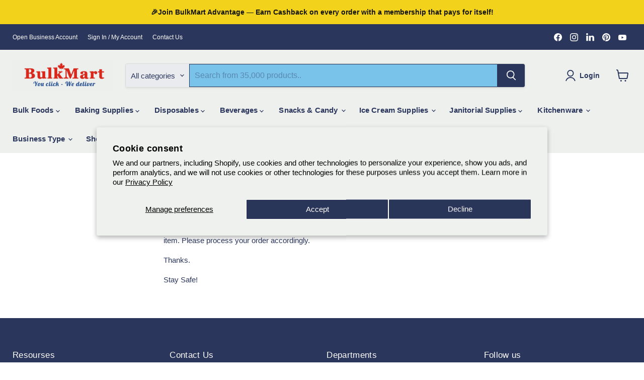

--- FILE ---
content_type: text/html; charset=utf-8
request_url: https://bulkmart.ca/pages/updated-return-exchange-policy
body_size: 59835
content:
<!doctype html>
<html class="no-js no-touch" lang="en">
  <head>
    <meta charset="utf-8">
    <meta http-equiv="x-ua-compatible" content="IE=edge">

    <link rel="preconnect" href="https://cdn.shopify.com">
    <link rel="preconnect" href="https://fonts.shopifycdn.com">
    <link rel="preconnect" href="https://v.shopify.com">
    <link rel="preconnect" href="https://cdn.shopifycloud.com">

    <title>Updated Return / Exchange Policy. — Bulk Mart</title>

    
      <meta name="description" content="Due to the Current COVID - 19 situation we are not accepting any return or exchange of any item. Please process your order accordingly.  Thanks. Stay Safe!">
    

    
      <link rel="shortcut icon" href="//bulkmart.ca/cdn/shop/files/bm_favicon_32x32.png?v=1613548647" type="image/png">
    

    
      <link rel="canonical" href="https://bulkmart.ca/pages/updated-return-exchange-policy" />
    

    <meta name="viewport" content="width=device-width">

    
    





<meta property="og:site_name" content="Bulk Mart">
<meta property="og:url" content="https://bulkmart.ca/pages/updated-return-exchange-policy">
<meta property="og:title" content="Updated Return / Exchange Policy.">
<meta property="og:type" content="website">
<meta property="og:description" content="Due to the Current COVID - 19 situation we are not accepting any return or exchange of any item. Please process your order accordingly.  Thanks. Stay Safe!">




    
    
    

    
    
    <meta
      property="og:image"
      content="https://bulkmart.ca/cdn/shop/files/BulkMartLogoV2_2039x630.png?v=1733785308"
    />
    <meta
      property="og:image:secure_url"
      content="https://bulkmart.ca/cdn/shop/files/BulkMartLogoV2_2039x630.png?v=1733785308"
    />
    <meta property="og:image:width" content="2039" />
    <meta property="og:image:height" content="630" />
    
    
    <meta property="og:image:alt" content="Social media image" />
  












<meta name="twitter:title" content="Updated Return / Exchange Policy.">
<meta name="twitter:description" content="Due to the Current COVID - 19 situation we are not accepting any return or exchange of any item. Please process your order accordingly.  Thanks. Stay Safe!">


    
    
    
      
      
      <meta name="twitter:card" content="summary_large_image">
    
    
    <meta
      property="twitter:image"
      content="https://bulkmart.ca/cdn/shop/files/BulkMartLogoV2_1200x600_crop_center.png?v=1733785308"
    />
    <meta property="twitter:image:width" content="1200" />
    <meta property="twitter:image:height" content="600" />
    
    
    <meta property="twitter:image:alt" content="Social media image" />
  



    <link rel="preload" href="" as="font" crossorigin="anonymous">
    <link rel="preload" as="style" href="//bulkmart.ca/cdn/shop/t/75/assets/theme.css?v=101112762307479706541768412750"><script async crossorigin fetchpriority="high" src="/cdn/shopifycloud/importmap-polyfill/es-modules-shim.2.4.0.js"></script>
<script type="importmap">
{
  "imports": {
    "element.base-media": "//bulkmart.ca/cdn/shop/t/75/assets/element.base-media.js?v=61305152781971747521768412720",
    "element.image.parallax": "//bulkmart.ca/cdn/shop/t/75/assets/element.image.parallax.js?v=59188309605188605141768412720",
    "element.model": "//bulkmart.ca/cdn/shop/t/75/assets/element.model.js?v=101001098341450788491768412720",
    "element.quantity-selector": "//bulkmart.ca/cdn/shop/t/75/assets/element.quantity-selector.js?v=68208048201360514121768412720",
    "element.text.rte": "//bulkmart.ca/cdn/shop/t/75/assets/element.text.rte.js?v=28194737298593644281768412720",
    "element.video": "//bulkmart.ca/cdn/shop/t/75/assets/element.video.js?v=47354384994497331701768412720",
    "es-module-shims": "//bulkmart.ca/cdn/shop/t/75/assets/es-module-shims.min.js?v=3197203922110785981768412720",
    "is-land": "//bulkmart.ca/cdn/shop/t/75/assets/is-land.min.js?v=92343381495565747271768412720",
    "lightbox": "//bulkmart.ca/cdn/shop/t/75/assets/lightbox.js?v=116354114233759933611768412720",
    "product.gallery": "//bulkmart.ca/cdn/shop/t/75/assets/product.gallery.js?v=169430556141423714401768412720",
    "section.slideshow": "//bulkmart.ca/cdn/shop/t/75/assets/section.slideshow.js?v=176892809315355130961768412720",
    "util.events": "//bulkmart.ca/cdn/shop/t/75/assets/util.events.js?v=163430142883111782711768412720",
    "util.misc": "//bulkmart.ca/cdn/shop/t/75/assets/util.misc.js?v=117964846174238173191768412720",
    "util.resource-loader": "//bulkmart.ca/cdn/shop/t/75/assets/util.resource-loader.js?v=81301169148003274841768412720",
    "utility.stylesheet": "//bulkmart.ca/cdn/shop/t/75/assets/utility.stylesheet.js?v=115421978848924304161768412720",
    "vendor.drift-zoom": "//bulkmart.ca/cdn/shop/t/75/assets/vendor.drift-zoom.js?v=58010873367620907491768412720",
    "vendor.in-view": "//bulkmart.ca/cdn/shop/t/75/assets/vendor.in-view.js?v=126891093837844970591768412720",
    "vendor.photoswipe-ui-default": "//bulkmart.ca/cdn/shop/t/75/assets/vendor.photoswipe-ui-default.min.js?v=60644649669025199041768412720",
    "vendor.photoswipe": "//bulkmart.ca/cdn/shop/t/75/assets/vendor.photoswipe.min.js?v=169650331104647059261768412720",
    "vendor.swiper": "//bulkmart.ca/cdn/shop/t/75/assets/vendor.swiper.js?v=76943365775285958891768412720"
  }
}
</script><script>
  if (!(HTMLScriptElement.supports && HTMLScriptElement.supports('importmap'))) {
    const el = document.createElement('script')
    el.async = true
    el.src = "//bulkmart.ca/cdn/shop/t/75/assets/es-module-shims.min.js?v=3197203922110785981768412720"
    document.head.appendChild(el)
  }
</script>
<script type="module" src="//bulkmart.ca/cdn/shop/t/75/assets/is-land.min.js?v=92343381495565747271768412720"></script>
<style data-shopify>:root {
    /* Core Sizes */
    --size-0-25: 0.0625rem; /* 1px */
    --size-0-5: 0.125rem; /* 2px */
    --size-1: 0.25rem; /* 4px */
    --size-1-5: 0.375rem; /* 6px */
    --size-2: 0.5rem; /* 8px */
    --size-2-5: 0.625rem; /* 10px */
    --size-3: 0.75rem; /* 12px */
    --size-3-5: 0.875rem; /* 14px */
    --size-4: 1rem; /* 16px */
    --size-4-5: 1.125rem; /* 18px */
    --size-5: 1.25rem; /* 20px */
    --size-5-5: 1.375rem; /* 22px */
    --size-6: 1.5rem; /* 24px */
    --size-6-5: 1.625rem; /* 26px */
    --size-7: 1.75rem; /* 28px */
    --size-7-5: 1.875rem; /* 30px */
    --size-8: 2rem; /* 32px */
    --size-8-5: 2.125rem; /* 34px */
    --size-9: 2.25rem; /* 36px */
    --size-9-5: 2.375rem; /* 38px */
    --size-10: 2.5rem; /* 40px */
    --size-11: 2.75rem; /* 44px */
    --size-12: 3rem; /* 48px */
    --size-14: 3.5rem; /* 56px */
    --size-16: 4rem; /* 64px */
    --size-18: 4.5rem; /* 72px */
    --size-20: 5rem; /* 80px */
    --size-24: 6rem; /* 96px */
    --size-28: 7rem; /* 112px */
    --size-32: 8rem; /* 128px */

    /* Text Sizes */
    --text-size-2: 0.5rem; /* 8px */
    --text-size-2-5: 0.625rem; /* 10px */
    --text-size-3: 0.75rem; /* 12px */
    --text-size-3-5: 0.875rem; /* 14px */
    --text-size-4: 1rem; /* 16px */
    --text-size-4-5: 1.125rem; /* 18px */
    --text-size-5: 1.25rem; /* 20px */
    --text-size-5-5: 1.375rem; /* 22px */
    --text-size-6: 1.5rem; /* 24px */
    --text-size-6-5: 1.625rem; /* 26px */
    --text-size-7: 1.75rem; /* 28px */
    --text-size-7-5: 1.875rem; /* 30px */
    --text-size-8: 2rem; /* 32px */
    --text-size-8-5: 2.125rem; /* 34px */
    --text-size-9: 2.25rem; /* 36px */
    --text-size-9-5: 2.375rem; /* 38px */
    --text-size-10: 2.5rem; /* 40px */
    --text-size-11: 2.75rem; /* 44px */
    --text-size-12: 3rem; /* 48px */
    --text-size-14: 3.5rem; /* 56px */
    --text-size-16: 4rem; /* 64px */
    --text-size-18: 4.5rem; /* 72px */
    --text-size-20: 5rem; /* 80px */
    --text-size-24: 6rem; /* 96px */
    --text-size-28: 7rem; /* 112px */
    --text-size-32: 8rem; /* 128px */

    /* Line */
    --line-size-none: 0px;
    --line-size-xs: 0.5px;
    --line-size-sm: 1px;
    --line-size-md: 2px;
    --line-size-lg: 4px;
    --line-size-xl: 8px;

    /* Gap */
    --gap-size-none: 0px;
    --gap-size-xs: 8px;
    --gap-size-sm: 16px;
    --gap-size-md: 32px;
    --gap-size-lg: 48px;
    --gap-size-xl: 64px;

    /* Radius */
    --radius-xs: 4px;
    --radius-sm: 8px;
    --radius-md: 12px;
    --radius-lg: 16px;
    --radius-xl: 24px;
    --radius-2xl: 32px;
    --radius-none: 0px;
    --radius-full: 999px;

    /* Dropshadow */
    --shadow-none: 0px 0px 0px 0px rgba(0, 0, 0, 0);
    --shadow-sm: 0px 1px 2px 0px rgba(0, 0, 0, 0.08);
    --shadow-md: 0px 2px 4px -1px rgba(0, 0, 0, 0.08);
    --shadow-lg: 0px 8px 16px -4px rgba(0, 0, 0, 0.08);
    --shadow-xl: 0px 16px 32px -6px rgba(0, 0, 0, 0.12);
    --shadow-2xl: 0px 16px 64px -12px rgba(0, 0, 0, 0.22);

    /* Font Weights */
    --font-weight-100: 100;
    --font-weight-200: 200;
    --font-weight-300: 300;
    --font-weight-400: 400;
    --font-weight-500: 500;
    --font-weight-600: 600;
    --font-weight-700: 700;
    --font-weight-800: 800;
    --font-weight-900: 900;

    /* Letter Spacings */
    --letter-space-2xs: -0.05em;
    --letter-space-xs: -0.03em;
    --letter-space-sm: -0.015em;
    --letter-space-md: 0em;
    --letter-space-lg: 0.015em;
    --letter-space-xl: 0.03em;
    --letter-space-2xl: 0.05em;
    --letter-space-3xl: 0.08em;
    --letter-space-4xl: 0.12em;

    /* Line Heights */
    --line-height-2xs: 0.9;
    --line-height-xs: 1;
    --line-height-sm: 1.1;
    --line-height-md: 1.2;
    --line-height-lg: 1.5;
    --line-height-xl: 1.7;
    --line-height-2xl: 2;

    /* Color Shades */
    --shade-0: 0%;
    --shade-4: 4%;
    --shade-8: 8%;
    --shade-12: 12%;
    --shade-16: 16%;
    --shade-20: 20%;
    --shade-30: 30%;
    --shade-40: 40%;
    --shade-50: 50%;
    --shade-60: 60%;
    --shade-70: 70%;
    --shade-80: 80%;
    --shade-90: 90%;
    --shade-100: 100%;
  }</style><style data-shopify>/* Root Variables */
  :root {
    --root-font-size: 16px;
    --root-color-primary: #000;
    --root-color-secondary: #fff;
  }

  /* Colors */
  :root {
    --color-primary: var(--root-color-primary);
    --color-secondary: var(--root-color-secondary);
    --color-focus: #4a9afc;
    --color-error: #ba4444;
    --color-price: var(--color-primary);
    --color-text-savings: var(--color-primary);
    --disabled-grey: #f6f6f6;
    --disabled-border: #b6b6b6;
    --disabled-grey-text: #b6b6b6;
    --success-green: #56ad6a;
    --success-green-bg: #ecfef0;
    --color-sticky-nav-links: #fff;
  }

  /* Body Font Stack */
  :root {
    --body-font-family: 'Arial';
    --body-font-family-fallback: 'sans-serif';
    --body-font-weight: var(--font-weight-400);
    --body-letter-spacing: var(--letter-space-md);
    --body-line-height: var(--line-height-md);
    --body-text-transform: none;
    --body-lg-font-size: var(--text-size-4);
    --body-md-font-size: var(--text-size-3-5);
    --body-sm-font-size: var(--text-size-3);
    --body-xs-font-size: var(--text-size-2-5);

    @media screen and (min-width: 769px) {
      --body-lg-font-size: var(--text-size-4-5);
      --body-md-font-size: var(--text-size-4);
      --body-sm-font-size: var(--text-size-3-5);
      --body-xs-font-size: var(--text-size-3);
    }
  }

  /* Heading Font Stack */
  :root {
    --heading-font-family: 'Arial';
    --heading-font-family-fallback: 'sans-serif';
    --heading-font-weight: var(--font-weight-700);
    --heading-letter-spacing: var(--letter-space-md);

    --heading-2xl-line-height: var(--line-height-md);
    --heading-xl-line-height: var(--line-height-md);
    --heading-lg-line-height: var(--line-height-md);
    --heading-md-line-height: var(--line-height-md);
    --heading-sm-line-height: var(--line-height-md);
    --heading-xs-line-height: var(--line-height-md);

    --heading-2xl-font-size: var(--text-size-12);
    --heading-xl-font-size: var(--text-size-8);
    --heading-lg-font-size: var(--text-size-6);
    --heading-md-font-size: var(--text-size-5);
    --heading-sm-font-size: var(--text-size-4-5);
    --heading-xs-font-size: var(--text-size-4);

    @media screen and (min-width: 769px) {
      --heading-2xl-font-size: var(--text-size-16);
      --heading-xl-font-size: var(--text-size-12);
      --heading-lg-font-size: var(--text-size-8);
      --heading-md-font-size: var(--text-size-6);
      --heading-sm-font-size: var(--text-size-5);
      --heading-xs-font-size: var(--text-size-4-5);
    }
  }

  /* Accent Font Stack */
  :root {
    --accent-font-family: 'Arial';
    --accent-font-family-fallback: 'sans-serif';
    --accent-font-weight: var(--font-weight-400);
    --accent-letter-spacing: var(--letter-space-4xl);
    --accent-line-height: var(--line-height-md);
    --accent-text-transform: uppercase;
  }

  /* ==================================================================== */
  /* OLD CSS VARIABLES THAT NEEDS TO 🔥 */
  /* ==================================================================== */
  :root {
    --z-index-modal: 30;
    --z-index-toolbar: 7;
    --z-index-header: 6;
    --z-index-header-submenu: 7;
    --z-index-header-bottom-row: 3;
    --z-index-header-drawers: 5;
    --z-index-header-drawers-mobile: 3;
    --z-index-header-search: 7;
    --z-index-loader: 4;
    --z-index-header-search-overlay: 1;
    --url-ico-select: url(//bulkmart.ca/cdn/shop/t/75/assets/ico-select.svg);
    --url-swirl-svg: url(//bulkmart.ca/cdn/shop/t/75/assets/swirl.svg);
    --header-padding-bottom: 0;
    --gutter: 30px;
    --page-width: 1500px;
    --page-width-narrow: 1000px;
    --page-width-gutter-small: 17px;
    --grid-gutter: 22px;
    --grid-gutter-small: 16px;
    --slide-curve: 0.25s cubic-bezier(0.165, 0.84, 0.44, 1);
    --drawer-box-shadow: 0 10px 25px rgba(0, 0, 0, 0.15);
    --product-grid-margin: 10px;
    --product-grid-padding: 12px;
    --product-radius: 10px;
    --page-top-padding: 35px;
    --page-narrow: 780px;
    --page-width-padding: 40px;
    --grid-gutter: 22px;
    --index-section-padding: 60px;
    --section-header-bottom: 40px;
    --size-chart-margin: 30px 0;
    --size-chart-icon-margin: 5px;
    --newsletter-reminder-padding: 20px 30px 20px 25px;
    --text-frame-margin: 10px;
    --desktop-menu-chevron-size: 10px;
    --site-nav-item-padding: 20px;
    --site-nav-item-padding-top-bottom: 16px;
    --site-nav-icon-padding: 12px;
  }

  @media screen and (max-width: 768px) {
    :root {
      --page-top-padding: 15px;
      --page-narrow: 330px;
      --page-width-padding: 17px;
      --grid-gutter: 16px;
      --index-section-padding: 40px;
      --section-header-bottom: 25px;
      --text-frame-margin: 7px;
    }
  }</style>
<style data-shopify>:root {
    --text-size-scale-n-4: var(--text-size-2); /* 8px */
    --text-size-scale-n-3: var(--text-size-2-5); /* 10px */
    --text-size-scale-n-2: var(--text-size-3); /* 12px */
    --text-size-scale-n-1: var(--text-size-3-5); /* 14px */
    --text-size-scale-n0: var(--text-size-4); /* 16px */
    --text-size-scale-n1: var(--text-size-4-5); /* 18px */
    --text-size-scale-n2: var(--text-size-5); /* 20px */
    --text-size-scale-n3: var(--text-size-6); /* 24px */
    --text-size-scale-n4: var(--text-size-6-5); /* 26px */
    --text-size-scale-n5: var(--text-size-7); /* 28px */
    --text-size-scale-n6: var(--text-size-8); /* 32px */
    --text-size-scale-n7: var(--text-size-9); /* 36px */
    --text-size-scale-n8: var(--text-size-10); /* 40px */
    --text-size-scale-n9: var(--text-size-12); /* 48px */
    --text-size-scale-n10: var(--text-size-14); /* 56px */
    --text-size-scale-n11: var(--text-size-16); /* 64px */
    --text-size-scale-n12: var(--text-size-18); /* 72px */
    --text-size-scale-n13: var(--text-size-20); /* 80px */
    --text-size-scale-n14: var(--text-size-24); /* 96px */

    --font-weight-scale-n-3: var(--font-weight-100);
    --font-weight-scale-n-2: var(--font-weight-200);
    --font-weight-scale-n-1: var(--font-weight-300);
    --font-weight-scale-n0: var(--font-weight-400);
    --font-weight-scale-n1: var(--font-weight-500);
    --font-weight-scale-n2: var(--font-weight-600);
    --font-weight-scale-n3: var(--font-weight-700);
    --font-weight-scale-n4: var(--font-weight-800);
    --font-weight-scale-n5: var(--font-weight-900);

    --letter-spacing-scale-n-3: var(--letter-space-2xs);
    --letter-spacing-scale-n-2: var(--letter-space-xs);
    --letter-spacing-scale-n-1: var(--letter-space-sm);
    --letter-spacing-scale-n0: var(--letter-space-md);
    --letter-spacing-scale-n1: var(--letter-space-lg);
    --letter-spacing-scale-n2: var(--letter-space-xl);
    --letter-spacing-scale-n3: var(--letter-space-2xl);
    --letter-spacing-scale-n4: var(--letter-space-3xl);
    --letter-spacing-scale-n5: var(--letter-space-4xl);

    --line-height-scale-n-3: var(--line-height-2xs);
    --line-height-scale-n-2: var(--line-height-xs);
    --line-height-scale-n-1: var(--line-height-sm);
    --line-height-scale-n0: var(--line-height-md);
    --line-height-scale-n1: var(--line-height-lg);
    --line-height-scale-n2: var(--line-height-xl);
    --line-height-scale-n3: var(--line-height-2xl);

    /* Body Font Scales */--body-letter-spacing: var(--letter-spacing-scale-n0);--body-line-height: var(--line-height-scale-n1);--body-lg-font-size: var(--text-size-scale-n0);
      --body-md-font-size: var(--text-size-scale-n-1);
      --body-sm-font-size: var(--text-size-scale-n-2);
      --body-xs-font-size: var(--text-size-scale-n-3);/* Heading Font Scales */--heading-letter-spacing: var(--letter-spacing-scale-n0);--heading-line-height: var(--line-height-scale-n0);/* Accent Font Scales */@media screen and (min-width: 769px) {
      /* Body Font Desktop Sizes */--body-lg-font-size: var(--text-size-scale-n1);
        --body-md-font-size: var(--text-size-scale-n0);
        --body-sm-font-size: var(--text-size-scale-n-1);
        --body-xs-font-size: var(--text-size-scale-n-2);/* Heading Desktop Font Sizes */--heading-2xl-font-size: max(var(--text-size-scale-n11), var(--body-md-font-size));
        --heading-xl-font-size: max(var(--text-size-scale-n9), var(--body-md-font-size));
        --heading-lg-font-size: max(var(--text-size-scale-n6), var(--body-md-font-size));
        --heading-md-font-size: max(var(--text-size-scale-n3), var(--body-md-font-size));
        --heading-sm-font-size: max(var(--text-size-scale-n2), var(--body-md-font-size));
        --heading-xs-font-size: max(var(--text-size-scale-n1), var(--body-md-font-size));}
  }</style>
<style data-shopify>:root {
    

    
  }

  

  

  /* LEGACY TOKENS THAT WE NEED TO KILLLLLLLLLLLLL */
  /* --------------------------------------------- */

  :root {
    /* Fixed colors */
    --color-price: ;
    --color-text-savings: ;

    /* TODO: Move to component that uses this */
    --color-button-primary: #000; /* TODO: Remove this */
    --color-button-primary-light: #1a1a1a; /* TODO: Remove this */
    --color-button-primary-dim: #000000; /* TODO: Remove this */
    --color-button-primary-text: #ffffff; /* TODO: Remove this */

    --color-sale-tag: ;
    --color-sale-tag-text: ;
  }</style><style data-shopify>
  :root {
    

    --color-background: #fff;
    --color-background-alpha-0: rgba(255, 255, 255, 0);
    --color-background-alpha-90: rgba(255, 255, 255, 0.9);

    /* Typography */
    
    
    --color-headings: #1d1d1d;
    --color-text: #1d1d1d;

    --color-text-05: #f4f4f4;
    --color-text-05-alpha-0: rgba(244, 244, 244, 0);

    --color-text-hover: #1d1d1d;
    --color-text-light: #1d1d1d;
    --color-links: #046e82;
    --color-link-hover: #1d1d1d;

    /* Products */
    --color-products-in-stock: #268c0b;
    --color-products-low-stock: #cc1313;
    --color-products-no-stock: #121212;

    /* Buttons */
    
    

    --color-button-text: #ffffff;
    --color-button-background: #f04f36;
    --color-button-background-hover: #f2614a;

    --color-button-background-focus: #dddddd;
    --color-button-disable: #939393;

    --color-button-secondary-text: #f04f36;
    --color-button-secondary-background: #ffffff;
    --color-button-secondary-background-hover: #ffffff;
    --color-button-secondary-background-focus: #e6e6e6;
    --color-button-secondary-border: #dddddd;
    --color-button-secondary-border-hover: #c7c7c7;

    --button-primary-text-color: #ffffff;
    --button-primary-text-color-highlight: #ffffff;
    --button-primary-bg-color: #000000;
    --button-primary-bg-color-highlight: #606060;
    --button-primary-border-color: rgba(0,0,0,0);
    --button-primary-border-color-highlight: rgba(0,0,0,0);

    --button-secondary-text-color: #000000;
    --button-secondary-text-color-highlight: #ffffff;
    --button-secondary-bg-color: rgba(0,0,0,0);
    --button-secondary-bg-color-highlight: #000000;
    --button-secondary-border-color: #000000;
    --button-secondary-border-color-highlight: #000000;

    --button-link-text-color: #000000;
    --button-link-text-color-highlight: #ccc;

    /* Header */
    --color-header-text: #1d1d1d;
    --color-header-background: #fff;

    /* Forms */
    
    --color-input-text: #4d4d4d;

    --color-input-text-hover: #dddddd;

    --color-input-background: #fff;
    --color-input-background-hover: #f4f4f4;

    --color-input-border: #dddddd;
    --color-input-border-alpha-25: rgba(221, 221, 221, 0.25);


    --color-input-border-morph-2: #c7c7c7;
    --color-input-border-morph-4: #b1b1b1;
    --color-input-border-morph-10: #858585;
    --color-input-border-morph-12: #767676;

    --color-input-border-hover: #c7c7c7;

    --color-product-sale-accent: #f04f36;
    --color-product-review-star: #ffab41;

    /* Footer */
    --color-footer-text: #1d1d1d;

    --color-footer-background: #f5f3ed;


    --color-footer-link: #3c3c3c;
    --color-footer-color-alt: rgba(29, 29, 29, 0.8);
    --color-additional-accent: rgba(29, 29, 29, 0.5);

    /* Placeholders */
    --color-placeholder-background: #ededed;
    --color-placeholder-fill: #b0b0b0;

    /* General */
    
    
    
    --color-black: #000;
    --color-white: #fff;

    --color-border: #808080;
    --color-border-modify: rgba(128, 128, 128, 0.3);
    --color-border-less-soft: rgba(0, 0, 0, 0.25);
    --color-border-soft: rgba(0, 0, 0, 0.15);
    --color-border-softer: rgba(0, 0, 0, 0.1);


    --color-overlay-background: Liquid error (snippets/head.styles.legacy-settings-color line 118): Alpha must be a float between 0 and 1;


    --color-background-8: #ededed;
    --color-background-4: #f6f6f6;

    --color-background-light: #f2f2f2;
    --color-search-category-background: #e8e8e8;

    --color-box-shadow-border: rgba(128, 128, 128, 0.16);
    --color-box-shadow-shadow: rgba(128, 128, 128, 0.11);
    --color-box-shadow-border-focused: rgba(128, 128, 128, 0.5);
    --color-box-shadow-shadow-focused: rgba(128, 128, 128, 0.5);

    --color-box-shadow-shadow-headings: rgba(128, 128, 128, 0.05);

    --color-error: #f05d5d;
    --color-success: #51a551;
    --color-warning: #dfa354;
    --color-highlight: #fffbd9;
    --color-notice: --color-text;
    --color-sale: --color-product-sale-accent;
    --color-star: --color-product-review-star;
    --color-star-empty: #8e8e8e;

    --color-facebook: #425dab;
    --color-x: #000;
    --color-pinterest: #bd1c1c;
    --color-linkedin: #0077B5;
  }
</style>
<style data-shopify>:root {
    --heading-font-family: 'Open Sans', sans-serif;
    --heading-font-weight: 400;
    --heading-letter-spacing: 0px;
    --body-font-family: 'Open Sans', sans-serif;

    --heading-font-style: normal;
    --subheading-font-family: 'Open Sans', sans-serif;
    --button-font-family: 'Open Sans', sans-serif;

    /* Font sizes */
    --heading-xl-font-size: 40px;
    --heading-lg-font-size: 20px;
    --body-md-font-size: 15px;

    --button-primary-font-size: 1rem;
    --button-primary-line-height: inherit;

    --button-secondary-font-size: 1rem;
    --button-secondary-line-height: inherit;

    --button-link-style-font-size: 1rem;
    --button-link-style-line-height: inherit;

    --heading-responsive: 1;
    --subheading-responsive: 1;

    /* Button styles */
    --button-font-weight: 700;
    --button-font-style: normal;
    --button-letter-spacing: 0px;
    --button-transition-speed: 0.3s;
    --button-font-capitalization: none;

    --button-primary-border-radius: 0px;
    --button-secondary-border-radius: 0px;
    --button-link-underline-thickness: 1px;
    --button-link-underline-style: solid;
  }</style>
<style-sheet name="vendor.flickity.css" remove-duplicate="true" load="async" style="display: none;"><link href="//bulkmart.ca/cdn/shop/t/75/assets/vendor.flickity.css?v=168134560433028609901768412720" rel="preload" as="style" onload="this.rel='stylesheet'">
<script type="module" src="//bulkmart.ca/cdn/shop/t/75/assets/utility.stylesheet.js?v=115421978848924304161768412720"></script></style-sheet>

<style-sheet name="vendor.swiper.css" remove-duplicate="true" load="async" style="display: none;"><link href="//bulkmart.ca/cdn/shop/t/75/assets/vendor.swiper.css?v=103091539061108917781768412720" rel="preload" as="style" onload="this.rel='stylesheet'">
<script type="module" src="//bulkmart.ca/cdn/shop/t/75/assets/utility.stylesheet.js?v=115421978848924304161768412720"></script></style-sheet>



<style data-shopify>
  :root {
    /* Backgrounds */
    
    

    --color-background: 
      
rgb(255, 255, 255)
    ;
    --color-background-alpha-0: rgba(255, 255, 255, 0);
    --color-background-alpha-90: rgba(255, 255, 255, 0.9);

    /* Typography */
    --color-headings: #2b365c;
    --color-text: #2b365c;

    --color-text-05: #f4f5f7;
    --color-text-05-alpha-0: rgba(244, 245, 247, 0);

    
    

    
    
    
    

    --color-text-hover: 
      
#232c4b
    ;
    --color-text-light: #2b365c;
    --color-links: #2b365c;

    
    
    

    --color-link-hover: 
      
#263052
    ;

    /* Products */
    --color-products-in-stock: #268c0b;
    --color-products-low-stock: #da291c;
    --color-products-no-stock: #121212;

    /* Buttons */
    --color-button-text: #ffffff;
    --color-button-background: #2b365c;
    --color-button-background-hover: rgb(64, 74, 108);

    
    

    --color-button-background-focus: 
      
#283255
    ;
    --color-button-disable: #444444;

    --color-button-secondary-text: #ffffff;
    --color-button-secondary-background: #da291c;
    --color-button-secondary-background-hover: rgb(225, 84, 73);

    
    

    --color-button-secondary-background-focus: 
      
#bf2419
    ;
    --color-button-secondary-border: rgba(0,0,0,0);

    
    

    --color-button-secondary-border-hover: 
      
rgba(15, 15, 15, 0.0)
    ;

    /* Header */
    --color-header-text: #2b365c;

    
    

    --color-header-background: 
      
rgb(238, 240, 237)
    ;

    /* Forms */
    --color-input-text: #2b365c;

    
    

    --color-input-text-hover: 
      
#283255
    ;

    --color-input-background: #79c2e9;
    --color-input-background-hover: #f4f5f7;

    --color-input-border: #2b365c;
    --color-input-border-alpha-25: rgba(43, 54, 92, 0.25);

    

    
    

    
    

    
    

    
    

    --color-input-border-morph-2: 
      
#283255
    ;
    --color-input-border-morph-4: 
      
#252e4e
    ;
    --color-input-border-morph-10: 
      
#1b2239
    ;
    --color-input-border-morph-12: 
      
#181e32
    ;

    --color-input-border-hover: 
      
#283255
    ;

    --color-product-sale-accent: #da291c;
    --color-product-review-star: #2b365c;

    /* Footer */
    --color-footer-text: #ffffff;

    
    

    --color-footer-background: 
      
rgb(43, 54, 92)
    ;

    
    

    --color-footer-link: 
      
#ebebeb
    ;
    --color-footer-color-alt: rgba(255, 255, 255, 0.8);
    --color-additional-accent: rgba(255, 255, 255, 0.5);

    /* Placeholders */
    --color-placeholder-background: #eeeff2;
    --color-placeholder-fill: #b5b9c6;

    /* General */
    
    

    --color-black: #000;
    --color-white: #fff;

    
    
    
    

    
    

    --color-border: rgb(128, 128, 128);
    --color-border-modify: rgba(128, 128, 128, 0.3);
    --color-border-less-soft: rgba(0, 0, 0, 0.25);
    --color-border-soft: rgba(0, 0, 0, 0.15);
    --color-border-softer: rgba(0, 0, 0, 0.1);

    

    --color-overlay-background: rgba(238, 240, 237, 0.25);

    

    --color-background-8: #eeeff2;
    --color-background-4: #f7f7f8;

    --color-background-light: #f4f5f7;
    --color-search-category-background: #eaebef;

    --color-box-shadow-border: rgba(128, 128, 128, 0.16);
    --color-box-shadow-shadow: rgba(128, 128, 128, 0.11);
    --color-box-shadow-border-focused: rgba(128, 128, 128, 0.5);
    --color-box-shadow-shadow-focused: rgba(128, 128, 128, 0.5);

    --color-box-shadow-shadow-headings: rgba(128, 128, 128, 0.05);

    --color-error: #f05d5d;
    --color-success: #51a551;
    --color-warning: #dfa354;
    --color-highlight: #fffbd9;
    --color-notice: --color-text;
    --color-sale: --color-product-sale-accent;
    --color-star: --color-product-review-star;
    --color-star-empty: #959bae;

    --color-facebook: #425dab;
    --color-x: #000;
    --color-pinterest: #bd1c1c;
    --color-linkedin: #0077B5;
  }
</style>

<style data-shopify>:root {
    /* Override heading font stack with empire legacy settings */
    --heading-font-family: Helvetica,Arial, sans-serif;
    --heading-font-scale: 1.2;
    --heading-font-weight: 400;
    --heading-font-style: normal;
    --heading-font-capitalization: initial;
    --heading-letter-spacing: 0.02em;
    --subheading-font-family: 'Nunito Sans', sans-serif;
    --button-font-family: "Instrument Sans",sans-serif;
    --button-font-weight: 500;
    --button-font-style: normal;
    --button-font-capitalization: initial;
    --button-letter-spacing: 0.0em;

    --heading-responsive: 1;
    --subheading-responsive: 1;
    --body-font-family: Helvetica;
  }</style><script>window.performance && window.performance.mark && window.performance.mark('shopify.content_for_header.start');</script><meta name="google-site-verification" content="r_HjqJTyBPTFo0pp3A0GcuCt_2hGsGIAmRs1yFABLnQ">
<meta name="facebook-domain-verification" content="exihxvb9lptma3v2xwsak5vjphzh22">
<meta id="shopify-digital-wallet" name="shopify-digital-wallet" content="/5054660678/digital_wallets/dialog">
<script async="async" src="/checkouts/internal/preloads.js?locale=en-CA"></script>
<script id="shopify-features" type="application/json">{"accessToken":"83839b021465076cf0e74de884b090c6","betas":["rich-media-storefront-analytics"],"domain":"bulkmart.ca","predictiveSearch":true,"shopId":5054660678,"locale":"en"}</script>
<script>var Shopify = Shopify || {};
Shopify.shop = "bulkmartcanada.myshopify.com";
Shopify.locale = "en";
Shopify.currency = {"active":"CAD","rate":"1.0"};
Shopify.country = "CA";
Shopify.theme = {"name":"Latest Theme 14-01-26","id":142394884170,"schema_name":"Empire","schema_version":"12.2.1","theme_store_id":838,"role":"main"};
Shopify.theme.handle = "null";
Shopify.theme.style = {"id":null,"handle":null};
Shopify.cdnHost = "bulkmart.ca/cdn";
Shopify.routes = Shopify.routes || {};
Shopify.routes.root = "/";</script>
<script type="module">!function(o){(o.Shopify=o.Shopify||{}).modules=!0}(window);</script>
<script>!function(o){function n(){var o=[];function n(){o.push(Array.prototype.slice.apply(arguments))}return n.q=o,n}var t=o.Shopify=o.Shopify||{};t.loadFeatures=n(),t.autoloadFeatures=n()}(window);</script>
<script id="shop-js-analytics" type="application/json">{"pageType":"page"}</script>
<script defer="defer" async type="module" src="//bulkmart.ca/cdn/shopifycloud/shop-js/modules/v2/client.init-shop-cart-sync_DlSlHazZ.en.esm.js"></script>
<script defer="defer" async type="module" src="//bulkmart.ca/cdn/shopifycloud/shop-js/modules/v2/chunk.common_D16XZWos.esm.js"></script>
<script type="module">
  await import("//bulkmart.ca/cdn/shopifycloud/shop-js/modules/v2/client.init-shop-cart-sync_DlSlHazZ.en.esm.js");
await import("//bulkmart.ca/cdn/shopifycloud/shop-js/modules/v2/chunk.common_D16XZWos.esm.js");

  window.Shopify.SignInWithShop?.initShopCartSync?.({"fedCMEnabled":true,"windoidEnabled":true});

</script>
<script>(function() {
  var isLoaded = false;
  function asyncLoad() {
    if (isLoaded) return;
    isLoaded = true;
    var urls = ["https:\/\/cdncozyantitheft.addons.business\/js\/script_tags\/bulkmartcanada\/79L9AkYYqrnnSbqiBT9uVluCDFqeLqer.js?shop=bulkmartcanada.myshopify.com"];
    for (var i = 0; i < urls.length; i++) {
      var s = document.createElement('script');
      s.type = 'text/javascript';
      s.async = true;
      s.src = urls[i];
      var x = document.getElementsByTagName('script')[0];
      x.parentNode.insertBefore(s, x);
    }
  };
  if(window.attachEvent) {
    window.attachEvent('onload', asyncLoad);
  } else {
    window.addEventListener('load', asyncLoad, false);
  }
})();</script>
<script id="__st">var __st={"a":5054660678,"offset":-18000,"reqid":"abaf57d4-4887-4d09-9257-02123a01d7d6-1768594286","pageurl":"bulkmart.ca\/pages\/updated-return-exchange-policy","s":"pages-51171065930","u":"87f43bc255bc","p":"page","rtyp":"page","rid":51171065930};</script>
<script>window.ShopifyPaypalV4VisibilityTracking = true;</script>
<script id="captcha-bootstrap">!function(){'use strict';const t='contact',e='account',n='new_comment',o=[[t,t],['blogs',n],['comments',n],[t,'customer']],c=[[e,'customer_login'],[e,'guest_login'],[e,'recover_customer_password'],[e,'create_customer']],r=t=>t.map((([t,e])=>`form[action*='/${t}']:not([data-nocaptcha='true']) input[name='form_type'][value='${e}']`)).join(','),a=t=>()=>t?[...document.querySelectorAll(t)].map((t=>t.form)):[];function s(){const t=[...o],e=r(t);return a(e)}const i='password',u='form_key',d=['recaptcha-v3-token','g-recaptcha-response','h-captcha-response',i],f=()=>{try{return window.sessionStorage}catch{return}},m='__shopify_v',_=t=>t.elements[u];function p(t,e,n=!1){try{const o=window.sessionStorage,c=JSON.parse(o.getItem(e)),{data:r}=function(t){const{data:e,action:n}=t;return t[m]||n?{data:e,action:n}:{data:t,action:n}}(c);for(const[e,n]of Object.entries(r))t.elements[e]&&(t.elements[e].value=n);n&&o.removeItem(e)}catch(o){console.error('form repopulation failed',{error:o})}}const l='form_type',E='cptcha';function T(t){t.dataset[E]=!0}const w=window,h=w.document,L='Shopify',v='ce_forms',y='captcha';let A=!1;((t,e)=>{const n=(g='f06e6c50-85a8-45c8-87d0-21a2b65856fe',I='https://cdn.shopify.com/shopifycloud/storefront-forms-hcaptcha/ce_storefront_forms_captcha_hcaptcha.v1.5.2.iife.js',D={infoText:'Protected by hCaptcha',privacyText:'Privacy',termsText:'Terms'},(t,e,n)=>{const o=w[L][v],c=o.bindForm;if(c)return c(t,g,e,D).then(n);var r;o.q.push([[t,g,e,D],n]),r=I,A||(h.body.append(Object.assign(h.createElement('script'),{id:'captcha-provider',async:!0,src:r})),A=!0)});var g,I,D;w[L]=w[L]||{},w[L][v]=w[L][v]||{},w[L][v].q=[],w[L][y]=w[L][y]||{},w[L][y].protect=function(t,e){n(t,void 0,e),T(t)},Object.freeze(w[L][y]),function(t,e,n,w,h,L){const[v,y,A,g]=function(t,e,n){const i=e?o:[],u=t?c:[],d=[...i,...u],f=r(d),m=r(i),_=r(d.filter((([t,e])=>n.includes(e))));return[a(f),a(m),a(_),s()]}(w,h,L),I=t=>{const e=t.target;return e instanceof HTMLFormElement?e:e&&e.form},D=t=>v().includes(t);t.addEventListener('submit',(t=>{const e=I(t);if(!e)return;const n=D(e)&&!e.dataset.hcaptchaBound&&!e.dataset.recaptchaBound,o=_(e),c=g().includes(e)&&(!o||!o.value);(n||c)&&t.preventDefault(),c&&!n&&(function(t){try{if(!f())return;!function(t){const e=f();if(!e)return;const n=_(t);if(!n)return;const o=n.value;o&&e.removeItem(o)}(t);const e=Array.from(Array(32),(()=>Math.random().toString(36)[2])).join('');!function(t,e){_(t)||t.append(Object.assign(document.createElement('input'),{type:'hidden',name:u})),t.elements[u].value=e}(t,e),function(t,e){const n=f();if(!n)return;const o=[...t.querySelectorAll(`input[type='${i}']`)].map((({name:t})=>t)),c=[...d,...o],r={};for(const[a,s]of new FormData(t).entries())c.includes(a)||(r[a]=s);n.setItem(e,JSON.stringify({[m]:1,action:t.action,data:r}))}(t,e)}catch(e){console.error('failed to persist form',e)}}(e),e.submit())}));const S=(t,e)=>{t&&!t.dataset[E]&&(n(t,e.some((e=>e===t))),T(t))};for(const o of['focusin','change'])t.addEventListener(o,(t=>{const e=I(t);D(e)&&S(e,y())}));const B=e.get('form_key'),M=e.get(l),P=B&&M;t.addEventListener('DOMContentLoaded',(()=>{const t=y();if(P)for(const e of t)e.elements[l].value===M&&p(e,B);[...new Set([...A(),...v().filter((t=>'true'===t.dataset.shopifyCaptcha))])].forEach((e=>S(e,t)))}))}(h,new URLSearchParams(w.location.search),n,t,e,['guest_login'])})(!0,!0)}();</script>
<script integrity="sha256-4kQ18oKyAcykRKYeNunJcIwy7WH5gtpwJnB7kiuLZ1E=" data-source-attribution="shopify.loadfeatures" defer="defer" src="//bulkmart.ca/cdn/shopifycloud/storefront/assets/storefront/load_feature-a0a9edcb.js" crossorigin="anonymous"></script>
<script data-source-attribution="shopify.dynamic_checkout.dynamic.init">var Shopify=Shopify||{};Shopify.PaymentButton=Shopify.PaymentButton||{isStorefrontPortableWallets:!0,init:function(){window.Shopify.PaymentButton.init=function(){};var t=document.createElement("script");t.src="https://bulkmart.ca/cdn/shopifycloud/portable-wallets/latest/portable-wallets.en.js",t.type="module",document.head.appendChild(t)}};
</script>
<script data-source-attribution="shopify.dynamic_checkout.buyer_consent">
  function portableWalletsHideBuyerConsent(e){var t=document.getElementById("shopify-buyer-consent"),n=document.getElementById("shopify-subscription-policy-button");t&&n&&(t.classList.add("hidden"),t.setAttribute("aria-hidden","true"),n.removeEventListener("click",e))}function portableWalletsShowBuyerConsent(e){var t=document.getElementById("shopify-buyer-consent"),n=document.getElementById("shopify-subscription-policy-button");t&&n&&(t.classList.remove("hidden"),t.removeAttribute("aria-hidden"),n.addEventListener("click",e))}window.Shopify?.PaymentButton&&(window.Shopify.PaymentButton.hideBuyerConsent=portableWalletsHideBuyerConsent,window.Shopify.PaymentButton.showBuyerConsent=portableWalletsShowBuyerConsent);
</script>
<script data-source-attribution="shopify.dynamic_checkout.cart.bootstrap">document.addEventListener("DOMContentLoaded",(function(){function t(){return document.querySelector("shopify-accelerated-checkout-cart, shopify-accelerated-checkout")}if(t())Shopify.PaymentButton.init();else{new MutationObserver((function(e,n){t()&&(Shopify.PaymentButton.init(),n.disconnect())})).observe(document.body,{childList:!0,subtree:!0})}}));
</script>
<script id='scb4127' type='text/javascript' async='' src='https://bulkmart.ca/cdn/shopifycloud/privacy-banner/storefront-banner.js'></script><link id="shopify-accelerated-checkout-styles" rel="stylesheet" media="screen" href="https://bulkmart.ca/cdn/shopifycloud/portable-wallets/latest/accelerated-checkout-backwards-compat.css" crossorigin="anonymous">
<style id="shopify-accelerated-checkout-cart">
        #shopify-buyer-consent {
  margin-top: 1em;
  display: inline-block;
  width: 100%;
}

#shopify-buyer-consent.hidden {
  display: none;
}

#shopify-subscription-policy-button {
  background: none;
  border: none;
  padding: 0;
  text-decoration: underline;
  font-size: inherit;
  cursor: pointer;
}

#shopify-subscription-policy-button::before {
  box-shadow: none;
}

      </style>

<script>window.performance && window.performance.mark && window.performance.mark('shopify.content_for_header.end');</script>

    <style>
      :root {
        /* ------------------------------------------------------------
          Typography
        ------------------------------------------------------------ */
        /* Body */
        --element-text-font-family--body: Helvetica, Arial, sans-serif;
        --element-text-font-weight--body: 400;
        --element-text-font-size--rte-body: 16px;
        --element-text-line-height--body: var(--line-height-lg);
        /* Headings */
        --element-text-font-family--heading: Helvetica, Arial, sans-serif;
        --element-text-font-weight--heading: 400;
        --element-text-letter-spacing--heading: 0.02em;
        --element-text-text-transform--heading: none;--element-text-font-size--heading-xl: 31.5px;
            @media screen and (max-width: 719px) {
              --element-text-font-size--heading-xl: 27px;
            }/* Buttons */
        --element-button-font-size: 13px;
        --element-button-radius: 3px;
        --element-badge-radius: 0px;
        --element-badge-px: var(--size-2);
        --element-badge-py: var(--size-0-5);
        
        /* ------------------------------------------------------------
          Colors
        ------------------------------------------------------------ */
        --color-primary: #2b365c; 
        --color-secondary: #ffffff;
        --root-color-primary: #2b365c; 
        --root-color-secondary: #ffffff;
        --element-text-color: #2b365c;
        --color-sale-tag-text: #fff ;
        --color-sale-tag: #da291c;
      }

      /* Override Shopify Payment Button styles */
      .shopify-payment-button .shopify-payment-button__button--unbranded,
      .shopify-payment-button .shopify-payment-button__button {
        --element-text-line-height--body-md: 1;
        --element-button-text-transform: none;
        --element-button-letter-spacing: 0.0em;
        --element-button-font-family: "Instrument Sans", sans-serif;
        --color-primary: #2b365c;
        border: none!important;
      }

      .add-to-cart-button{
        --element-text-line-height--body-md: 1;
        --element-button-font-size: var(--font-size-button-large);
        --element-button-text-transform: none;
        --element-button-letter-spacing: 0.0em;
        --element-button-font-family: "Instrument Sans", sans-serif;
        --element-text-font-weight: 700;
        --element-text-color: #ffffff;
        --element-button-color-secondary: #da291c;
        box-shadow: inset 0 0 0 1px rgba(0,0,0,0);
      }

      .add-to-cart-button:focus-visible{
        box-shadow: 0 0 0 2px #fff, 0 0 0 5px #19f6, 0 3px 8px #0000001a;
      }

      .add-to-cart-button:not(.element-button--inverted) {
        --element-button-color-primary: #da291c;
        --element-button-color-secondary: #2b365c;
      }

      .element-button{
        box-sizing: border-box;
      }

      .product-title{
        --element-text-color: #2b365c;
      }
        
      .vendor{
        --element-text-color: #2b365c;
        text-decoration: none;
      }

      .sale-price{
        --element-text-color: #da291c;
      }

      .compare-at-price{
        --element-text-color: #2b365c;
      }

      .variant-option-value-name-selected{
        --element-button-color-primary: white!important;
        --element-button-color-secondary: #2b365c!important;
      }

      .sku{
        --element-text-color: #2b365c;
      }

      .inventory-status--low-stock {
        --element-text-color: #da291c;
      }

      .inventory-status--in-stock {
        --element-text-color: #268c0b;
      }

      .inventory-status--sold-out {
        --element-text-color: #121212;
      }

      .overlay-lightbox__overlay {
        z-index: 10000;
      }

      .element-text--rte ul {
        padding-left: 20px;
        margin: 1rem 0;
      }

      .element-text--rte table {
        display: block;
        border-collapse: collapse;
        width: fit-content;
        max-width: 100%;
        height: auto;
        overflow: auto;
        white-space: nowrap;
        box-shadow: 0 1px 4px rgba(0, 0, 0, 0.1);
      }

      .element-text--rte table th,
      .element-text--rte table td {
        border: 1px solid rgba(0, 0, 0, 0.1);
      }

      .element-text--rte table th {
        font-family: var(--element-text-font-family--heading);
        font-weight: var(--element-text-font-weight--heading);
        font-size: var(--element-text-font-size--rte-body);
        padding: 8px;
        text-align: left;
        color: var(--color-primary);
      }

      .element-text--rte table td {
        font-size: var(--element-text-font-size--rte-body);
        padding: 0.75rem 1rem;
      }
    </style>

    <link href="//bulkmart.ca/cdn/shop/t/75/assets/theme.css?v=101112762307479706541768412750" rel="stylesheet" type="text/css" media="all" />

    

    
    <script>
      window.Theme = window.Theme || {};
      window.Theme.version = '12.2.1';
      window.Theme.name = 'Empire';
      window.Theme.routes = {
        "root_url": "/",
        "account_url": "/account",
        "account_login_url": "/account/login",
        "account_logout_url": "/account/logout",
        "account_register_url": "/account/register",
        "account_addresses_url": "/account/addresses",
        "collections_url": "/collections",
        "all_products_collection_url": "/collections/all",
        "search_url": "/search",
        "predictive_search_url": "/search/suggest",
        "cart_url": "/cart",
        "cart_add_url": "/cart/add",
        "cart_change_url": "/cart/change",
        "cart_clear_url": "/cart/clear",
        "product_recommendations_url": "/recommendations/products",
      };
    </script>
    

  <!-- BEGIN app block: shopify://apps/kor-order-limit-quantity/blocks/app-embed/143c1e59-4c01-4de6-ad3e-90b86ada592d -->


<!-- BEGIN app snippet: mc-checkout --><script type="text/javascript">
  
  const mcLimitKORData1 = {"priority":{"default_priority":["VARIANT_LIMIT","PRODUCT_LIMIT","COLLECTION_MIN_MAX","TAG_LIMIT","GLOBAL_LIMIT"],"cart_amount":["CART_LIMIT","AMOUNT_LIMIT","TAGS_AMOUNT_LIMIT","TOTAL_WEIGHT"]},"config":{"override_amount":null},"messages":{"upper_limit_msg":"Submit your Bulk orders by Email. You can Purchase Max \u003cstrong\u003e{%-limit-%} \u003c\/strong\u003eQty of \u003cstrong\u003e{%-product_title-%}\u003c\/strong\u003e","lower_limit_msg":"You Need to Purchase at least \u003cstrong\u003e{%-limit-%} \u003c\/strong\u003e Qty of \u003cstrong\u003e{%-product_title-%}\u003c\/strong\u003e.","increment_limit_msg":"Please buy \u003cstrong\u003e{%-product_title-%}\u003c\/strong\u003e in Multiply Qty of \u003cstrong\u003e{%-limit-%}\u003c\/strong\u003e.","lifetime_limit_msg":"Send your Bulk orders by Email. You can purchase max \u003cstrong\u003e {%-limit-%} \u003c\/strong\u003e of \u003cstrong\u003e {%-product_title-%} \u003c\/strong\u003e"},"global":{"info":{"min_limit":0,"max_limit":9}},"products":{"info":[]},"collectionsProducts":{"info":{"6647377133642":{"purchase_limit":1,"min_purchase_limit":1,"increment_qty":null,"life_time_limit":null},"4851594887242":{"purchase_limit":1,"min_purchase_limit":1,"increment_qty":null,"life_time_limit":null},"4851591282762":{"purchase_limit":1,"min_purchase_limit":1,"increment_qty":null,"life_time_limit":null},"4851588989002":{"purchase_limit":1,"min_purchase_limit":1,"increment_qty":null,"life_time_limit":null},"4851584696394":{"purchase_limit":1,"min_purchase_limit":1,"increment_qty":null,"life_time_limit":null},"4851648626762":{"purchase_limit":1,"min_purchase_limit":1,"increment_qty":null,"life_time_limit":null},"4851593314378":{"purchase_limit":1,"min_purchase_limit":1,"increment_qty":null,"life_time_limit":null},"4851583025226":{"purchase_limit":1,"min_purchase_limit":1,"increment_qty":null,"life_time_limit":null},"4851579781194":{"purchase_limit":1,"min_purchase_limit":1,"increment_qty":null,"life_time_limit":null},"4851647905866":{"purchase_limit":1,"min_purchase_limit":1,"increment_qty":null,"life_time_limit":null},"4851580371018":{"purchase_limit":1,"min_purchase_limit":1,"increment_qty":null,"life_time_limit":null},"4851590561866":{"purchase_limit":1,"min_purchase_limit":1,"increment_qty":null,"life_time_limit":null},"4851590266954":{"purchase_limit":1,"min_purchase_limit":1,"increment_qty":null,"life_time_limit":null},"4851583975498":{"purchase_limit":1,"min_purchase_limit":1,"increment_qty":null,"life_time_limit":null},"4851598131274":{"purchase_limit":1,"min_purchase_limit":1,"increment_qty":null,"life_time_limit":null},"4851597803594":{"purchase_limit":1,"min_purchase_limit":1,"increment_qty":null,"life_time_limit":null},"4851593773130":{"purchase_limit":1,"min_purchase_limit":1,"increment_qty":null,"life_time_limit":null},"4851592036426":{"purchase_limit":1,"min_purchase_limit":1,"increment_qty":null,"life_time_limit":null},"4851591544906":{"purchase_limit":1,"min_purchase_limit":1,"increment_qty":null,"life_time_limit":null},"4851612844106":{"purchase_limit":1,"min_purchase_limit":1,"increment_qty":null,"life_time_limit":null},"4851588071498":{"purchase_limit":1,"min_purchase_limit":1,"increment_qty":null,"life_time_limit":null},"4851587088458":{"purchase_limit":1,"min_purchase_limit":1,"increment_qty":null,"life_time_limit":null},"4851583156298":{"purchase_limit":1,"min_purchase_limit":1,"increment_qty":null,"life_time_limit":null},"4851581485130":{"purchase_limit":1,"min_purchase_limit":1,"increment_qty":null,"life_time_limit":null},"4851581157450":{"purchase_limit":1,"min_purchase_limit":1,"increment_qty":null,"life_time_limit":null},"4851649183818":{"purchase_limit":1,"min_purchase_limit":1,"increment_qty":null,"life_time_limit":null},"4851610779722":{"purchase_limit":1,"min_purchase_limit":1,"increment_qty":null,"life_time_limit":null},"4851609731146":{"purchase_limit":1,"min_purchase_limit":1,"increment_qty":null,"life_time_limit":null},"4851588792394":{"purchase_limit":1,"min_purchase_limit":1,"increment_qty":null,"life_time_limit":null},"4851587285066":{"purchase_limit":1,"min_purchase_limit":1,"increment_qty":null,"life_time_limit":null},"4851586826314":{"purchase_limit":1,"min_purchase_limit":1,"increment_qty":null,"life_time_limit":null},"4851586269258":{"purchase_limit":1,"min_purchase_limit":1,"increment_qty":null,"life_time_limit":null},"4851584925770":{"purchase_limit":1,"min_purchase_limit":1,"increment_qty":null,"life_time_limit":null},"4851584434250":{"purchase_limit":1,"min_purchase_limit":1,"increment_qty":null,"life_time_limit":null},"4851584106570":{"purchase_limit":1,"min_purchase_limit":1,"increment_qty":null,"life_time_limit":null},"4851583811658":{"purchase_limit":1,"min_purchase_limit":1,"increment_qty":null,"life_time_limit":null},"4851583287370":{"purchase_limit":1,"min_purchase_limit":1,"increment_qty":null,"life_time_limit":null},"4851582533706":{"purchase_limit":1,"min_purchase_limit":1,"increment_qty":null,"life_time_limit":null},"4851582304330":{"purchase_limit":1,"min_purchase_limit":1,"increment_qty":null,"life_time_limit":null},"4851580633162":{"purchase_limit":1,"min_purchase_limit":1,"increment_qty":null,"life_time_limit":null},"4851611566154":{"purchase_limit":1,"min_purchase_limit":1,"increment_qty":null,"life_time_limit":null},"4851611402314":{"purchase_limit":1,"min_purchase_limit":1,"increment_qty":null,"life_time_limit":null},"4851609927754":{"purchase_limit":1,"min_purchase_limit":1,"increment_qty":null,"life_time_limit":null},"4851596361802":{"purchase_limit":1,"min_purchase_limit":1,"increment_qty":null,"life_time_limit":null},"4851595640906":{"purchase_limit":1,"min_purchase_limit":1,"increment_qty":null,"life_time_limit":null},"4851589447754":{"purchase_limit":1,"min_purchase_limit":1,"increment_qty":null,"life_time_limit":null},"4851587874890":{"purchase_limit":1,"min_purchase_limit":1,"increment_qty":null,"life_time_limit":null},"4851586433098":{"purchase_limit":1,"min_purchase_limit":1,"increment_qty":null,"life_time_limit":null},"4851585515594":{"purchase_limit":1,"min_purchase_limit":1,"increment_qty":null,"life_time_limit":null},"4851608944714":{"purchase_limit":1,"min_purchase_limit":1,"increment_qty":null,"life_time_limit":null},"4851598753866":{"purchase_limit":1,"min_purchase_limit":1,"increment_qty":null,"life_time_limit":null},"4851596165194":{"purchase_limit":1,"min_purchase_limit":1,"increment_qty":null,"life_time_limit":null},"4851594559562":{"purchase_limit":1,"min_purchase_limit":1,"increment_qty":null,"life_time_limit":null},"4851592691786":{"purchase_limit":1,"min_purchase_limit":1,"increment_qty":null,"life_time_limit":null},"4851588268106":{"purchase_limit":1,"min_purchase_limit":1,"increment_qty":null,"life_time_limit":null},"4851610452042":{"purchase_limit":1,"min_purchase_limit":1,"increment_qty":null,"life_time_limit":null},"4851600425034":{"purchase_limit":1,"min_purchase_limit":1,"increment_qty":null,"life_time_limit":null},"4851599999050":{"purchase_limit":1,"min_purchase_limit":1,"increment_qty":null,"life_time_limit":null},"4851599474762":{"purchase_limit":1,"min_purchase_limit":1,"increment_qty":null,"life_time_limit":null},"4851591053386":{"purchase_limit":1,"min_purchase_limit":1,"increment_qty":null,"life_time_limit":null},"4851581747274":{"purchase_limit":1,"min_purchase_limit":1,"increment_qty":null,"life_time_limit":null},"4454988054602":{"purchase_limit":2,"min_purchase_limit":1,"increment_qty":null,"life_time_limit":null},"4798483923018":{"purchase_limit":2,"min_purchase_limit":1,"increment_qty":null,"life_time_limit":null},"4798484185162":{"purchase_limit":2,"min_purchase_limit":1,"increment_qty":null,"life_time_limit":null},"4819831357514":{"purchase_limit":2,"min_purchase_limit":1,"increment_qty":null,"life_time_limit":null},"3938182791238":{"purchase_limit":2,"min_purchase_limit":1,"increment_qty":null,"life_time_limit":null},"4798470357066":{"purchase_limit":5,"min_purchase_limit":1,"increment_qty":null,"life_time_limit":null},"4169547907142":{"purchase_limit":2,"min_purchase_limit":1,"increment_qty":null,"life_time_limit":null},"4573843750986":{"purchase_limit":2,"min_purchase_limit":1,"increment_qty":null,"life_time_limit":null},"4675451027530":{"purchase_limit":2,"min_purchase_limit":1,"increment_qty":null,"life_time_limit":null},"6626339291210":{"purchase_limit":2,"min_purchase_limit":1,"increment_qty":null,"life_time_limit":null},"4819830538314":{"purchase_limit":2,"min_purchase_limit":1,"increment_qty":null,"life_time_limit":null},"4798485626954":{"purchase_limit":2,"min_purchase_limit":1,"increment_qty":null,"life_time_limit":null},"4550279888970":{"purchase_limit":2,"min_purchase_limit":1,"increment_qty":null,"life_time_limit":null},"4808578105418":{"purchase_limit":2,"min_purchase_limit":1,"increment_qty":null,"life_time_limit":null},"4550268059722":{"purchase_limit":2,"min_purchase_limit":1,"increment_qty":null,"life_time_limit":null},"4808576827466":{"purchase_limit":2,"min_purchase_limit":1,"increment_qty":null,"life_time_limit":null},"3966898896966":{"purchase_limit":2,"min_purchase_limit":1,"increment_qty":null,"life_time_limit":null},"4798473470026":{"purchase_limit":2,"min_purchase_limit":1,"increment_qty":null,"life_time_limit":null},"4808617951306":{"purchase_limit":2,"min_purchase_limit":1,"increment_qty":null,"life_time_limit":null},"4808608350282":{"purchase_limit":2,"min_purchase_limit":1,"increment_qty":null,"life_time_limit":null},"3942486114374":{"purchase_limit":2,"min_purchase_limit":1,"increment_qty":null,"life_time_limit":null},"4808604745802":{"purchase_limit":2,"min_purchase_limit":1,"increment_qty":null,"life_time_limit":null},"4808592654410":{"purchase_limit":2,"min_purchase_limit":1,"increment_qty":null,"life_time_limit":null},"4808527052874":{"purchase_limit":2,"min_purchase_limit":1,"increment_qty":null,"life_time_limit":null},"6697493954634":{"purchase_limit":2,"min_purchase_limit":1,"increment_qty":null,"life_time_limit":null},"4808555331658":{"purchase_limit":2,"min_purchase_limit":1,"increment_qty":null,"life_time_limit":null},"4819833978954":{"purchase_limit":2,"min_purchase_limit":1,"increment_qty":null,"life_time_limit":null},"4819831685194":{"purchase_limit":2,"min_purchase_limit":1,"increment_qty":null,"life_time_limit":null},"6753423687754":{"purchase_limit":2,"min_purchase_limit":1,"increment_qty":null,"life_time_limit":null},"4798485987402":{"purchase_limit":2,"min_purchase_limit":1,"increment_qty":null,"life_time_limit":null},"4798472749130":{"purchase_limit":2,"min_purchase_limit":1,"increment_qty":null,"life_time_limit":null},"7149733511242":{"purchase_limit":2,"min_purchase_limit":1,"increment_qty":null,"life_time_limit":null},"7083318771786":{"purchase_limit":2,"min_purchase_limit":1,"increment_qty":null,"life_time_limit":null},"6626335096906":{"purchase_limit":2,"min_purchase_limit":1,"increment_qty":null,"life_time_limit":null},"4808578859082":{"purchase_limit":2,"min_purchase_limit":1,"increment_qty":null,"life_time_limit":null},"4798471143498":{"purchase_limit":2,"min_purchase_limit":1,"increment_qty":null,"life_time_limit":null},"4819833290826":{"purchase_limit":2,"min_purchase_limit":1,"increment_qty":null,"life_time_limit":null},"4808552054858":{"purchase_limit":2,"min_purchase_limit":1,"increment_qty":null,"life_time_limit":null},"4819843711050":{"purchase_limit":2,"min_purchase_limit":1,"increment_qty":null,"life_time_limit":null},"4808624013386":{"purchase_limit":2,"min_purchase_limit":1,"increment_qty":null,"life_time_limit":null},"4798460297290":{"purchase_limit":2,"min_purchase_limit":1,"increment_qty":null,"life_time_limit":null},"4169550463046":{"purchase_limit":2,"min_purchase_limit":1,"increment_qty":null,"life_time_limit":null},"7155603374154":{"purchase_limit":2,"min_purchase_limit":1,"increment_qty":null,"life_time_limit":null},"4798477992010":{"purchase_limit":2,"min_purchase_limit":1,"increment_qty":null,"life_time_limit":null},"4798466555978":{"purchase_limit":2,"min_purchase_limit":1,"increment_qty":null,"life_time_limit":null},"4798466129994":{"purchase_limit":2,"min_purchase_limit":1,"increment_qty":null,"life_time_limit":null},"4479456837706":{"purchase_limit":2,"min_purchase_limit":1,"increment_qty":null,"life_time_limit":null},"6650410139722":{"purchase_limit":2,"min_purchase_limit":1,"increment_qty":null,"life_time_limit":null},"4819832438858":{"purchase_limit":2,"min_purchase_limit":1,"increment_qty":null,"life_time_limit":null},"7155523780682":{"purchase_limit":2,"min_purchase_limit":1,"increment_qty":null,"life_time_limit":null},"7149672300618":{"purchase_limit":2,"min_purchase_limit":1,"increment_qty":null,"life_time_limit":null},"7015078264906":{"purchase_limit":2,"min_purchase_limit":1,"increment_qty":null,"life_time_limit":null},"7015063683146":{"purchase_limit":2,"min_purchase_limit":1,"increment_qty":null,"life_time_limit":null},"4808700821578":{"purchase_limit":2,"min_purchase_limit":1,"increment_qty":null,"life_time_limit":null},"4808580563018":{"purchase_limit":2,"min_purchase_limit":1,"increment_qty":null,"life_time_limit":null},"4808563163210":{"purchase_limit":2,"min_purchase_limit":1,"increment_qty":null,"life_time_limit":null},"4798483300426":{"purchase_limit":2,"min_purchase_limit":1,"increment_qty":null,"life_time_limit":null},"4706458239050":{"purchase_limit":2,"min_purchase_limit":1,"increment_qty":null,"life_time_limit":null},"3942486376518":{"purchase_limit":2,"min_purchase_limit":1,"increment_qty":null,"life_time_limit":null},"3930378371142":{"purchase_limit":2,"min_purchase_limit":1,"increment_qty":null,"life_time_limit":null},"6651728592970":{"purchase_limit":2,"min_purchase_limit":1,"increment_qty":null,"life_time_limit":null},"4798480711754":{"purchase_limit":2,"min_purchase_limit":1,"increment_qty":null,"life_time_limit":null},"4798458265674":{"purchase_limit":2,"min_purchase_limit":1,"increment_qty":null,"life_time_limit":null},"3934080630854":{"purchase_limit":2,"min_purchase_limit":1,"increment_qty":null,"life_time_limit":null},"7015082852426":{"purchase_limit":2,"min_purchase_limit":1,"increment_qty":null,"life_time_limit":null},"7015064698954":{"purchase_limit":2,"min_purchase_limit":1,"increment_qty":null,"life_time_limit":null},"4808736243786":{"purchase_limit":2,"min_purchase_limit":1,"increment_qty":null,"life_time_limit":null},"4808724742218":{"purchase_limit":2,"min_purchase_limit":1,"increment_qty":null,"life_time_limit":null},"4808602288202":{"purchase_limit":2,"min_purchase_limit":1,"increment_qty":null,"life_time_limit":null},"4808561983562":{"purchase_limit":2,"min_purchase_limit":1,"increment_qty":null,"life_time_limit":null},"4798480187466":{"purchase_limit":2,"min_purchase_limit":1,"increment_qty":null,"life_time_limit":null},"4798467145802":{"purchase_limit":2,"min_purchase_limit":1,"increment_qty":null,"life_time_limit":null},"7154435358794":{"purchase_limit":2,"min_purchase_limit":1,"increment_qty":null,"life_time_limit":null},"7149746585674":{"purchase_limit":2,"min_purchase_limit":1,"increment_qty":null,"life_time_limit":null},"7092390166602":{"purchase_limit":2,"min_purchase_limit":1,"increment_qty":null,"life_time_limit":null},"7015062011978":{"purchase_limit":2,"min_purchase_limit":1,"increment_qty":null,"life_time_limit":null},"6626337030218":{"purchase_limit":2,"min_purchase_limit":1,"increment_qty":null,"life_time_limit":null},"4808595079242":{"purchase_limit":2,"min_purchase_limit":1,"increment_qty":null,"life_time_limit":null},"4113643176006":{"purchase_limit":2,"min_purchase_limit":1,"increment_qty":null,"life_time_limit":null},"7155642105930":{"purchase_limit":2,"min_purchase_limit":1,"increment_qty":null,"life_time_limit":null},"7155606683722":{"purchase_limit":2,"min_purchase_limit":1,"increment_qty":null,"life_time_limit":null},"7154418745418":{"purchase_limit":2,"min_purchase_limit":1,"increment_qty":null,"life_time_limit":null},"7015031668810":{"purchase_limit":2,"min_purchase_limit":1,"increment_qty":null,"life_time_limit":null},"6614191833162":{"purchase_limit":2,"min_purchase_limit":1,"increment_qty":null,"life_time_limit":null},"4798475796554":{"purchase_limit":2,"min_purchase_limit":1,"increment_qty":null,"life_time_limit":null},"4798459052106":{"purchase_limit":2,"min_purchase_limit":1,"increment_qty":null,"life_time_limit":null},"7154441093194":{"purchase_limit":2,"min_purchase_limit":1,"increment_qty":null,"life_time_limit":null},"7154432475210":{"purchase_limit":2,"min_purchase_limit":1,"increment_qty":null,"life_time_limit":null},"7154430935114":{"purchase_limit":2,"min_purchase_limit":1,"increment_qty":null,"life_time_limit":null},"7149742424138":{"purchase_limit":2,"min_purchase_limit":1,"increment_qty":null,"life_time_limit":null},"7149737869386":{"purchase_limit":2,"min_purchase_limit":1,"increment_qty":null,"life_time_limit":null},"7149736296522":{"purchase_limit":2,"min_purchase_limit":1,"increment_qty":null,"life_time_limit":null},"7149716734026":{"purchase_limit":2,"min_purchase_limit":1,"increment_qty":null,"life_time_limit":null},"7015072071754":{"purchase_limit":2,"min_purchase_limit":1,"increment_qty":null,"life_time_limit":null},"7015059947594":{"purchase_limit":2,"min_purchase_limit":1,"increment_qty":null,"life_time_limit":null},"7015051788362":{"purchase_limit":2,"min_purchase_limit":1,"increment_qty":null,"life_time_limit":null},"7015045890122":{"purchase_limit":2,"min_purchase_limit":1,"increment_qty":null,"life_time_limit":null},"4808741814346":{"purchase_limit":2,"min_purchase_limit":1,"increment_qty":null,"life_time_limit":null},"4808600387658":{"purchase_limit":2,"min_purchase_limit":1,"increment_qty":null,"life_time_limit":null},"7155650429002":{"purchase_limit":2,"min_purchase_limit":1,"increment_qty":null,"life_time_limit":null},"7154426609738":{"purchase_limit":2,"min_purchase_limit":1,"increment_qty":null,"life_time_limit":null},"7015083540554":{"purchase_limit":2,"min_purchase_limit":1,"increment_qty":null,"life_time_limit":null},"7015068106826":{"purchase_limit":2,"min_purchase_limit":1,"increment_qty":null,"life_time_limit":null},"7015057883210":{"purchase_limit":2,"min_purchase_limit":1,"increment_qty":null,"life_time_limit":null},"7015013220426":{"purchase_limit":2,"min_purchase_limit":1,"increment_qty":null,"life_time_limit":null},"4808703606858":{"purchase_limit":2,"min_purchase_limit":1,"increment_qty":null,"life_time_limit":null},"4808566931530":{"purchase_limit":2,"min_purchase_limit":1,"increment_qty":null,"life_time_limit":null},"3935994675270":{"purchase_limit":2,"min_purchase_limit":1,"increment_qty":null,"life_time_limit":null},"3934082334790":{"purchase_limit":2,"min_purchase_limit":1,"increment_qty":null,"life_time_limit":null},"7158068117578":{"purchase_limit":2,"min_purchase_limit":1,"increment_qty":null,"life_time_limit":null},"7155654885450":{"purchase_limit":2,"min_purchase_limit":1,"increment_qty":null,"life_time_limit":null},"7155647053898":{"purchase_limit":2,"min_purchase_limit":1,"increment_qty":null,"life_time_limit":null},"7155644792906":{"purchase_limit":2,"min_purchase_limit":1,"increment_qty":null,"life_time_limit":null},"7155630407754":{"purchase_limit":2,"min_purchase_limit":1,"increment_qty":null,"life_time_limit":null},"7155628965962":{"purchase_limit":2,"min_purchase_limit":1,"increment_qty":null,"life_time_limit":null},"7155621757002":{"purchase_limit":2,"min_purchase_limit":1,"increment_qty":null,"life_time_limit":null},"7155620380746":{"purchase_limit":2,"min_purchase_limit":1,"increment_qty":null,"life_time_limit":null},"7155607240778":{"purchase_limit":2,"min_purchase_limit":1,"increment_qty":null,"life_time_limit":null},"7155604291658":{"purchase_limit":2,"min_purchase_limit":1,"increment_qty":null,"life_time_limit":null},"7155601473610":{"purchase_limit":2,"min_purchase_limit":1,"increment_qty":null,"life_time_limit":null},"7155579846730":{"purchase_limit":2,"min_purchase_limit":1,"increment_qty":null,"life_time_limit":null},"7154444238922":{"purchase_limit":2,"min_purchase_limit":1,"increment_qty":null,"life_time_limit":null},"7154442731594":{"purchase_limit":2,"min_purchase_limit":1,"increment_qty":null,"life_time_limit":null},"7154439520330":{"purchase_limit":2,"min_purchase_limit":1,"increment_qty":null,"life_time_limit":null},"7154437783626":{"purchase_limit":2,"min_purchase_limit":1,"increment_qty":null,"life_time_limit":null},"7154436505674":{"purchase_limit":2,"min_purchase_limit":1,"increment_qty":null,"life_time_limit":null},"7154429100106":{"purchase_limit":2,"min_purchase_limit":1,"increment_qty":null,"life_time_limit":null},"7154425069642":{"purchase_limit":2,"min_purchase_limit":1,"increment_qty":null,"life_time_limit":null},"7154421366858":{"purchase_limit":2,"min_purchase_limit":1,"increment_qty":null,"life_time_limit":null},"7154420514890":{"purchase_limit":2,"min_purchase_limit":1,"increment_qty":null,"life_time_limit":null},"7154419761226":{"purchase_limit":2,"min_purchase_limit":1,"increment_qty":null,"life_time_limit":null},"7154417926218":{"purchase_limit":2,"min_purchase_limit":1,"increment_qty":null,"life_time_limit":null},"7149729185866":{"purchase_limit":2,"min_purchase_limit":1,"increment_qty":null,"life_time_limit":null},"7149726007370":{"purchase_limit":2,"min_purchase_limit":1,"increment_qty":null,"life_time_limit":null},"7061656305738":{"purchase_limit":2,"min_purchase_limit":1,"increment_qty":null,"life_time_limit":null},"7015076757578":{"purchase_limit":2,"min_purchase_limit":1,"increment_qty":null,"life_time_limit":null},"7015075414090":{"purchase_limit":2,"min_purchase_limit":1,"increment_qty":null,"life_time_limit":null},"7015058964554":{"purchase_limit":2,"min_purchase_limit":1,"increment_qty":null,"life_time_limit":null},"7015057195082":{"purchase_limit":2,"min_purchase_limit":1,"increment_qty":null,"life_time_limit":null},"7015052935242":{"purchase_limit":2,"min_purchase_limit":1,"increment_qty":null,"life_time_limit":null},"7015041761354":{"purchase_limit":2,"min_purchase_limit":1,"increment_qty":null,"life_time_limit":null},"7015039533130":{"purchase_limit":2,"min_purchase_limit":1,"increment_qty":null,"life_time_limit":null},"7015037304906":{"purchase_limit":2,"min_purchase_limit":1,"increment_qty":null,"life_time_limit":null},"7008655114314":{"purchase_limit":2,"min_purchase_limit":1,"increment_qty":null,"life_time_limit":null},"4808729624650":{"purchase_limit":2,"min_purchase_limit":1,"increment_qty":null,"life_time_limit":null},"4808721301578":{"purchase_limit":2,"min_purchase_limit":1,"increment_qty":null,"life_time_limit":null},"4798480875594":{"purchase_limit":2,"min_purchase_limit":1,"increment_qty":null,"life_time_limit":null},"4798459904074":{"purchase_limit":2,"min_purchase_limit":1,"increment_qty":null,"life_time_limit":null},"7155657048138":{"purchase_limit":2,"min_purchase_limit":1,"increment_qty":null,"life_time_limit":null},"7155656130634":{"purchase_limit":2,"min_purchase_limit":1,"increment_qty":null,"life_time_limit":null},"7155653115978":{"purchase_limit":2,"min_purchase_limit":1,"increment_qty":null,"life_time_limit":null},"7155652034634":{"purchase_limit":2,"min_purchase_limit":1,"increment_qty":null,"life_time_limit":null},"7155646464074":{"purchase_limit":2,"min_purchase_limit":1,"increment_qty":null,"life_time_limit":null},"7155645349962":{"purchase_limit":2,"min_purchase_limit":1,"increment_qty":null,"life_time_limit":null},"7155643088970":{"purchase_limit":2,"min_purchase_limit":1,"increment_qty":null,"life_time_limit":null},"7155634634826":{"purchase_limit":2,"min_purchase_limit":1,"increment_qty":null,"life_time_limit":null},"7155632439370":{"purchase_limit":2,"min_purchase_limit":1,"increment_qty":null,"life_time_limit":null},"7155631849546":{"purchase_limit":2,"min_purchase_limit":1,"increment_qty":null,"life_time_limit":null},"7155628113994":{"purchase_limit":2,"min_purchase_limit":1,"increment_qty":null,"life_time_limit":null},"7155625787466":{"purchase_limit":2,"min_purchase_limit":1,"increment_qty":null,"life_time_limit":null},"7155609665610":{"purchase_limit":2,"min_purchase_limit":1,"increment_qty":null,"life_time_limit":null},"7155602653258":{"purchase_limit":2,"min_purchase_limit":1,"increment_qty":null,"life_time_limit":null},"7155580567626":{"purchase_limit":2,"min_purchase_limit":1,"increment_qty":null,"life_time_limit":null},"7155575947338":{"purchase_limit":2,"min_purchase_limit":1,"increment_qty":null,"life_time_limit":null},"7154441879626":{"purchase_limit":2,"min_purchase_limit":1,"increment_qty":null,"life_time_limit":null},"7154440142922":{"purchase_limit":2,"min_purchase_limit":1,"increment_qty":null,"life_time_limit":null},"7154423595082":{"purchase_limit":2,"min_purchase_limit":1,"increment_qty":null,"life_time_limit":null},"7149709525066":{"purchase_limit":2,"min_purchase_limit":1,"increment_qty":null,"life_time_limit":null},"7015081705546":{"purchase_limit":2,"min_purchase_limit":1,"increment_qty":null,"life_time_limit":null},"7015079051338":{"purchase_limit":2,"min_purchase_limit":1,"increment_qty":null,"life_time_limit":null},"7015069974602":{"purchase_limit":2,"min_purchase_limit":1,"increment_qty":null,"life_time_limit":null},"7015054966858":{"purchase_limit":2,"min_purchase_limit":1,"increment_qty":null,"life_time_limit":null},"7014844661834":{"purchase_limit":2,"min_purchase_limit":1,"increment_qty":null,"life_time_limit":null},"6993269751882":{"purchase_limit":2,"min_purchase_limit":1,"increment_qty":null,"life_time_limit":null},"6714626244682":{"purchase_limit":2,"min_purchase_limit":1,"increment_qty":null,"life_time_limit":null},"4808723890250":{"purchase_limit":2,"min_purchase_limit":1,"increment_qty":null,"life_time_limit":null},"4808722415690":{"purchase_limit":2,"min_purchase_limit":1,"increment_qty":null,"life_time_limit":null},"4808716976202":{"purchase_limit":2,"min_purchase_limit":1,"increment_qty":null,"life_time_limit":null},"4808710586442":{"purchase_limit":2,"min_purchase_limit":1,"increment_qty":null,"life_time_limit":null},"4808708456522":{"purchase_limit":2,"min_purchase_limit":1,"increment_qty":null,"life_time_limit":null},"4808567816266":{"purchase_limit":2,"min_purchase_limit":1,"increment_qty":null,"life_time_limit":null},"4798477107274":{"purchase_limit":2,"min_purchase_limit":1,"increment_qty":null,"life_time_limit":null},"4798474747978":{"purchase_limit":2,"min_purchase_limit":1,"increment_qty":null,"life_time_limit":null},"7325244588106":{"purchase_limit":1,"min_purchase_limit":1,"increment_qty":null,"life_time_limit":null},"7892274315338":{"purchase_limit":1,"min_purchase_limit":1,"increment_qty":null,"life_time_limit":null},"7892271726666":{"purchase_limit":1,"min_purchase_limit":1,"increment_qty":null,"life_time_limit":null},"7915049287754":{"purchase_limit":1,"min_purchase_limit":1,"increment_qty":null,"life_time_limit":null},"7914706403402":{"purchase_limit":1,"min_purchase_limit":1,"increment_qty":null,"life_time_limit":null},"7914706239562":{"purchase_limit":1,"min_purchase_limit":1,"increment_qty":null,"life_time_limit":null},"7914706174026":{"purchase_limit":1,"min_purchase_limit":1,"increment_qty":null,"life_time_limit":null},"7914706108490":{"purchase_limit":1,"min_purchase_limit":1,"increment_qty":null,"life_time_limit":null},"7914705748042":{"purchase_limit":1,"min_purchase_limit":1,"increment_qty":null,"life_time_limit":null},"4589598507082":{"purchase_limit":2,"min_purchase_limit":1,"increment_qty":null,"life_time_limit":null},"4808605958218":{"purchase_limit":2,"min_purchase_limit":1,"increment_qty":null,"life_time_limit":null},"4808519909450":{"purchase_limit":2,"min_purchase_limit":1,"increment_qty":null,"life_time_limit":null},"3982529298502":{"purchase_limit":2,"min_purchase_limit":1,"increment_qty":null,"life_time_limit":null},"4808516763722":{"purchase_limit":2,"min_purchase_limit":1,"increment_qty":null,"life_time_limit":null},"4808576008266":{"purchase_limit":2,"min_purchase_limit":1,"increment_qty":null,"life_time_limit":null},"4808685060170":{"purchase_limit":2,"min_purchase_limit":1,"increment_qty":null,"life_time_limit":null},"7935819120714":{"purchase_limit":2,"min_purchase_limit":1,"increment_qty":null,"life_time_limit":null},"4760295178314":{"purchase_limit":2,"min_purchase_limit":1,"increment_qty":null,"life_time_limit":null},"7155573129290":{"purchase_limit":2,"min_purchase_limit":1,"increment_qty":null,"life_time_limit":null},"4808698200138":{"purchase_limit":2,"min_purchase_limit":1,"increment_qty":null,"life_time_limit":null},"4808613658698":{"purchase_limit":2,"min_purchase_limit":1,"increment_qty":null,"life_time_limit":null},"6753406222410":{"purchase_limit":2,"min_purchase_limit":1,"increment_qty":null,"life_time_limit":null},"4808620113994":{"purchase_limit":2,"min_purchase_limit":1,"increment_qty":null,"life_time_limit":null},"7798192930890":{"purchase_limit":2,"min_purchase_limit":1,"increment_qty":null,"life_time_limit":null},"6734523695178":{"purchase_limit":2,"min_purchase_limit":1,"increment_qty":null,"life_time_limit":null},"4808692367434":{"purchase_limit":2,"min_purchase_limit":1,"increment_qty":null,"life_time_limit":null},"4808694136906":{"purchase_limit":2,"min_purchase_limit":1,"increment_qty":null,"life_time_limit":null},"4808689287242":{"purchase_limit":2,"min_purchase_limit":1,"increment_qty":null,"life_time_limit":null},"4808619196490":{"purchase_limit":2,"min_purchase_limit":1,"increment_qty":null,"life_time_limit":null},"4808616214602":{"purchase_limit":2,"min_purchase_limit":1,"increment_qty":null,"life_time_limit":null},"7155659505738":{"purchase_limit":2,"min_purchase_limit":1,"increment_qty":null,"life_time_limit":null},"7155623428170":{"purchase_limit":2,"min_purchase_limit":1,"increment_qty":null,"life_time_limit":null},"7155614646346":{"purchase_limit":2,"min_purchase_limit":1,"increment_qty":null,"life_time_limit":null},"7839664734282":{"purchase_limit":2,"min_purchase_limit":1,"increment_qty":null,"life_time_limit":null},"7830633381962":{"purchase_limit":2,"min_purchase_limit":1,"increment_qty":null,"life_time_limit":null},"7155571884106":{"purchase_limit":2,"min_purchase_limit":1,"increment_qty":null,"life_time_limit":null},"6753415168074":{"purchase_limit":2,"min_purchase_limit":1,"increment_qty":null,"life_time_limit":null},"4808616935498":{"purchase_limit":2,"min_purchase_limit":1,"increment_qty":null,"life_time_limit":null},"7155616546890":{"purchase_limit":2,"min_purchase_limit":1,"increment_qty":null,"life_time_limit":null},"7834149486666":{"purchase_limit":2,"min_purchase_limit":1,"increment_qty":null,"life_time_limit":null},"7155617169482":{"purchase_limit":2,"min_purchase_limit":1,"increment_qty":null,"life_time_limit":null},"4808522498122":{"purchase_limit":2,"min_purchase_limit":1,"increment_qty":null,"life_time_limit":null},"7155660587082":{"purchase_limit":2,"min_purchase_limit":1,"increment_qty":null,"life_time_limit":null},"7830408888394":{"purchase_limit":2,"min_purchase_limit":1,"increment_qty":null,"life_time_limit":null},"7830394306634":{"purchase_limit":2,"min_purchase_limit":1,"increment_qty":null,"life_time_limit":null},"7155617824842":{"purchase_limit":2,"min_purchase_limit":1,"increment_qty":null,"life_time_limit":null},"7155516637258":{"purchase_limit":2,"min_purchase_limit":1,"increment_qty":null,"life_time_limit":null},"7935817285706":{"purchase_limit":2,"min_purchase_limit":1,"increment_qty":null,"life_time_limit":null},"7830388441162":{"purchase_limit":2,"min_purchase_limit":1,"increment_qty":null,"life_time_limit":null},"8034429894730":{"purchase_limit":2,"min_purchase_limit":1,"increment_qty":null,"life_time_limit":null},"7935867125834":{"purchase_limit":2,"min_purchase_limit":1,"increment_qty":null,"life_time_limit":null},"7879930773578":{"purchase_limit":2,"min_purchase_limit":1,"increment_qty":null,"life_time_limit":null},"7871055986762":{"purchase_limit":2,"min_purchase_limit":1,"increment_qty":null,"life_time_limit":null},"7830402039882":{"purchase_limit":2,"min_purchase_limit":1,"increment_qty":null,"life_time_limit":null},"7830394929226":{"purchase_limit":2,"min_purchase_limit":1,"increment_qty":null,"life_time_limit":null},"7696344350794":{"purchase_limit":2,"min_purchase_limit":1,"increment_qty":null,"life_time_limit":null},"7696335142986":{"purchase_limit":2,"min_purchase_limit":1,"increment_qty":null,"life_time_limit":null},"8053660647498":{"purchase_limit":2,"min_purchase_limit":1,"increment_qty":null,"life_time_limit":null},"8053659140170":{"purchase_limit":2,"min_purchase_limit":1,"increment_qty":null,"life_time_limit":null},"8053641773130":{"purchase_limit":2,"min_purchase_limit":1,"increment_qty":null,"life_time_limit":null},"8053641642058":{"purchase_limit":2,"min_purchase_limit":1,"increment_qty":null,"life_time_limit":null},"8053641117770":{"purchase_limit":2,"min_purchase_limit":1,"increment_qty":null,"life_time_limit":null},"8053640986698":{"purchase_limit":2,"min_purchase_limit":1,"increment_qty":null,"life_time_limit":null},"8053640495178":{"purchase_limit":2,"min_purchase_limit":1,"increment_qty":null,"life_time_limit":null},"8053639905354":{"purchase_limit":2,"min_purchase_limit":1,"increment_qty":null,"life_time_limit":null},"8053636169802":{"purchase_limit":2,"min_purchase_limit":1,"increment_qty":null,"life_time_limit":null},"8053636038730":{"purchase_limit":2,"min_purchase_limit":1,"increment_qty":null,"life_time_limit":null},"8048016556106":{"purchase_limit":2,"min_purchase_limit":1,"increment_qty":null,"life_time_limit":null},"8048015638602":{"purchase_limit":2,"min_purchase_limit":1,"increment_qty":null,"life_time_limit":null},"8048014164042":{"purchase_limit":2,"min_purchase_limit":1,"increment_qty":null,"life_time_limit":null},"8048013475914":{"purchase_limit":2,"min_purchase_limit":1,"increment_qty":null,"life_time_limit":null},"8048011149386":{"purchase_limit":2,"min_purchase_limit":1,"increment_qty":null,"life_time_limit":null},"8048010592330":{"purchase_limit":2,"min_purchase_limit":1,"increment_qty":null,"life_time_limit":null},"8048010362954":{"purchase_limit":2,"min_purchase_limit":1,"increment_qty":null,"life_time_limit":null},"8047990800458":{"purchase_limit":2,"min_purchase_limit":1,"increment_qty":null,"life_time_limit":null},"8047985983562":{"purchase_limit":2,"min_purchase_limit":1,"increment_qty":null,"life_time_limit":null},"8047826796618":{"purchase_limit":2,"min_purchase_limit":1,"increment_qty":null,"life_time_limit":null},"8047814180938":{"purchase_limit":2,"min_purchase_limit":1,"increment_qty":null,"life_time_limit":null},"8047812378698":{"purchase_limit":2,"min_purchase_limit":1,"increment_qty":null,"life_time_limit":null},"8047811625034":{"purchase_limit":2,"min_purchase_limit":1,"increment_qty":null,"life_time_limit":null},"8047811395658":{"purchase_limit":2,"min_purchase_limit":1,"increment_qty":null,"life_time_limit":null},"8047807955018":{"purchase_limit":2,"min_purchase_limit":1,"increment_qty":null,"life_time_limit":null},"8047807201354":{"purchase_limit":2,"min_purchase_limit":1,"increment_qty":null,"life_time_limit":null},"8047805923402":{"purchase_limit":2,"min_purchase_limit":1,"increment_qty":null,"life_time_limit":null},"8047801663562":{"purchase_limit":2,"min_purchase_limit":1,"increment_qty":null,"life_time_limit":null},"8047793242186":{"purchase_limit":2,"min_purchase_limit":1,"increment_qty":null,"life_time_limit":null},"8047790030922":{"purchase_limit":2,"min_purchase_limit":1,"increment_qty":null,"life_time_limit":null},"8047786229834":{"purchase_limit":2,"min_purchase_limit":1,"increment_qty":null,"life_time_limit":null},"8047780069450":{"purchase_limit":2,"min_purchase_limit":1,"increment_qty":null,"life_time_limit":null},"8047769124938":{"purchase_limit":2,"min_purchase_limit":1,"increment_qty":null,"life_time_limit":null},"8047766470730":{"purchase_limit":2,"min_purchase_limit":1,"increment_qty":null,"life_time_limit":null},"8047743107146":{"purchase_limit":2,"min_purchase_limit":1,"increment_qty":null,"life_time_limit":null},"8047739568202":{"purchase_limit":2,"min_purchase_limit":1,"increment_qty":null,"life_time_limit":null},"8047681372234":{"purchase_limit":2,"min_purchase_limit":1,"increment_qty":null,"life_time_limit":null},"8044568215626":{"purchase_limit":2,"min_purchase_limit":1,"increment_qty":null,"life_time_limit":null},"8023860084810":{"purchase_limit":2,"min_purchase_limit":1,"increment_qty":null,"life_time_limit":null},"7918393720906":{"purchase_limit":2,"min_purchase_limit":1,"increment_qty":null,"life_time_limit":null},"7839670534218":{"purchase_limit":2,"min_purchase_limit":1,"increment_qty":null,"life_time_limit":null},"7834155384906":{"purchase_limit":2,"min_purchase_limit":1,"increment_qty":null,"life_time_limit":null},"7820746129482":{"purchase_limit":2,"min_purchase_limit":1,"increment_qty":null,"life_time_limit":null},"7696346447946":{"purchase_limit":2,"min_purchase_limit":1,"increment_qty":null,"life_time_limit":null},"7155615400010":{"purchase_limit":2,"min_purchase_limit":1,"increment_qty":null,"life_time_limit":null},"7155611926602":{"purchase_limit":2,"min_purchase_limit":1,"increment_qty":null,"life_time_limit":null},"4809657483338":{"purchase_limit":15,"min_purchase_limit":5,"increment_qty":0,"life_time_limit":0},"4812654116938":{"purchase_limit":15,"min_purchase_limit":5,"increment_qty":0,"life_time_limit":0},"8051425017930":{"purchase_limit":15,"min_purchase_limit":5,"increment_qty":0,"life_time_limit":0},"8054142795850":{"purchase_limit":15,"min_purchase_limit":5,"increment_qty":0,"life_time_limit":0},"8054142337098":{"purchase_limit":15,"min_purchase_limit":5,"increment_qty":0,"life_time_limit":0},"8054138830922":{"purchase_limit":15,"min_purchase_limit":5,"increment_qty":0,"life_time_limit":0},"8054134440010":{"purchase_limit":15,"min_purchase_limit":5,"increment_qty":0,"life_time_limit":0},"8054129721418":{"purchase_limit":15,"min_purchase_limit":5,"increment_qty":0,"life_time_limit":0},"8054129262666":{"purchase_limit":15,"min_purchase_limit":5,"increment_qty":0,"life_time_limit":0},"8054127493194":{"purchase_limit":15,"min_purchase_limit":5,"increment_qty":0,"life_time_limit":0},"8054104031306":{"purchase_limit":15,"min_purchase_limit":5,"increment_qty":0,"life_time_limit":0},"8054097903690":{"purchase_limit":15,"min_purchase_limit":5,"increment_qty":0,"life_time_limit":0},"8054094725194":{"purchase_limit":15,"min_purchase_limit":5,"increment_qty":0,"life_time_limit":0},"8054085812298":{"purchase_limit":15,"min_purchase_limit":5,"increment_qty":0,"life_time_limit":0},"8054084370506":{"purchase_limit":15,"min_purchase_limit":5,"increment_qty":0,"life_time_limit":0},"8054078046282":{"purchase_limit":15,"min_purchase_limit":5,"increment_qty":0,"life_time_limit":0},"8054076407882":{"purchase_limit":15,"min_purchase_limit":5,"increment_qty":0,"life_time_limit":0},"8054068215882":{"purchase_limit":15,"min_purchase_limit":5,"increment_qty":0,"life_time_limit":0},"8054067396682":{"purchase_limit":15,"min_purchase_limit":5,"increment_qty":0,"life_time_limit":0},"8054065954890":{"purchase_limit":15,"min_purchase_limit":5,"increment_qty":0,"life_time_limit":0},"8054043705418":{"purchase_limit":15,"min_purchase_limit":5,"increment_qty":0,"life_time_limit":0},"8054040166474":{"purchase_limit":15,"min_purchase_limit":5,"increment_qty":0,"life_time_limit":0},"8054039838794":{"purchase_limit":15,"min_purchase_limit":5,"increment_qty":0,"life_time_limit":0},"8054038659146":{"purchase_limit":15,"min_purchase_limit":5,"increment_qty":0,"life_time_limit":0},"8054037217354":{"purchase_limit":15,"min_purchase_limit":5,"increment_qty":0,"life_time_limit":0},"8054033645642":{"purchase_limit":15,"min_purchase_limit":5,"increment_qty":0,"life_time_limit":0},"8053791981642":{"purchase_limit":15,"min_purchase_limit":5,"increment_qty":0,"life_time_limit":0},"8053791621194":{"purchase_limit":15,"min_purchase_limit":5,"increment_qty":0,"life_time_limit":0},"8053791162442":{"purchase_limit":15,"min_purchase_limit":5,"increment_qty":0,"life_time_limit":0},"8053790900298":{"purchase_limit":15,"min_purchase_limit":5,"increment_qty":0,"life_time_limit":0},"8053788475466":{"purchase_limit":15,"min_purchase_limit":5,"increment_qty":0,"life_time_limit":0},"8053788049482":{"purchase_limit":15,"min_purchase_limit":5,"increment_qty":0,"life_time_limit":0},"8053787721802":{"purchase_limit":15,"min_purchase_limit":5,"increment_qty":0,"life_time_limit":0},"8053787033674":{"purchase_limit":15,"min_purchase_limit":5,"increment_qty":0,"life_time_limit":0},"8051422789706":{"purchase_limit":15,"min_purchase_limit":5,"increment_qty":0,"life_time_limit":0}}},"variants":{"info":[]},"cart":{"info":null},"amount":{"info":{"min_amount":49,"max_amount":2000,"price_format":"$","is_add_discount":0,"min_amount_message":"You need to purchase more than \u003cstrong\u003e{%-min_amount-%} \u003c\/strong\u003e.","max_amount_message":"Submit Bulk Orders by email to (contactus@bulkmart.ca) Total amount of online order should be less than or equal to \u003cstrong\u003e{%-max_amount-%} \u003c\/strong\u003e"}},"weight":{"info":null,"message":null}};
  
  
  const mcLimitKORData2 = {"locale_messages":{"default":{"general_min_message":"You Need to Purchase at least \u003cstrong\u003e{%-limit-%} \u003c\/strong\u003e Qty of \u003cstrong\u003e{%-product_title-%}\u003c\/strong\u003e.","general_max_message":"Submit your Bulk orders by Email. You can Purchase Max \u003cstrong\u003e{%-limit-%} \u003c\/strong\u003eQty of \u003cstrong\u003e{%-product_title-%}\u003c\/strong\u003e","general_multiply_message":"Please buy \u003cstrong\u003e{%-product_title-%}\u003c\/strong\u003e in Multiply Qty of \u003cstrong\u003e{%-limit-%}\u003c\/strong\u003e.","order_amt_tag_min_message":"","order_amt_tag_max_message":"","general_lifetime_message":"Send your Bulk orders by Email. You can purchase max \u003cstrong\u003e {%-limit-%} \u003c\/strong\u003e of \u003cstrong\u003e {%-product_title-%} \u003c\/strong\u003e","cart_min_message":" ","cart_max_message":"","order_amt_min_message":"You need to purchase more than \u003cstrong\u003e{%-min_amount-%} \u003c\/strong\u003e.","order_amt_max_message":"You need to purchase more than \u003cstrong\u003e{%-min_amount-%} \u003c\/strong\u003e.","weight_min_message":"","weight_max_message":""}},"collections":{"info":[]},"tags":[],"modelDesign":"\u003cstyle\u003e.modal-content-custom{background-color: #fefefe;\n              border: 1px solid #888;\n              color: #000000;\n              font-size: 15px;}\u003c\/style\u003e"};
  
  const mcLimitKORData = { ...mcLimitKORData1, ...mcLimitKORData2 };
  
  const mcKorAppSettings = {"plan":2,"hasFreeImpression":false,"disable_add_to_cart":false,"designType":"ALERT","lifetime_limit":{"life_span_type":2,"life_span_days":7,"end_date":null,"start_date":null,"interval":{"date":null,"interval":"custom","custom_days":1}},"pPage":[]};
  
  // For add to cart button Click
  var template = "page";
  function jqueryCode() {
    if (template == 'product') {
      document.addEventListener('DOMContentLoaded', () => {
        $('button[name="add"], .btn-addtocart, .buy-buttons__buttons [data-component="button-action"], .add-to-cart, button[data-action="add-to-cart"], button[type="submit"][data-add-to-cart-text]').click(function (e, options) {
          options = options || {};
          if (!options.eventTrigger) {
            e.preventDefault();
            if (addToCartEventStopPropogation.includes(Shopify.shop)) {
              e.stopImmediatePropagation();
            }
            CheckOnAddToCart().then(function (res) {
              if (res.msg != '') {
                showMessage(res.msg);
              } else {
                if (Shopify.shop == "urbanbaristas.myshopify.com") {
                  $('form[action^="/cart/add"]').submit();
                } else {
                  $(e.target).trigger("click", { eventTrigger: true });
                } updateNumberOfProductLimit(res.qty);
              }
            });
          }
        });
        if (typeof mcKorAppSettings != "undefined" && (mcKorAppSettings?.pPage?.addToCart && mcKorAppSettings?.pPage?.addToCart != "")) {
          $(mcKorAppSettings?.pPage?.addToCart).click(function (e, options) {
            options = options || {};
            if (!options.eventTrigger) {
              e.preventDefault();
              if (addToCartEventStopPropogation.includes(Shopify.shop)) {
                e.stopImmediatePropagation();
              }
              CheckOnAddToCart().then(function (res) {
                if (res.msg != '') {
                  showMessage(res.msg);
                } else {
                  $(e.target).trigger("click", { eventTrigger: true });
                  updateNumberOfProductLimit(res.qty);
                }
              });
            }
          });
        }
      });
    }
  }

  function CheckOnAddToCart() {
    return new Promise(function (resolve) {
      jQuery.getJSON("/cart.js", function (cartItems) {

        var res = window.mcproductresponse.data;
        var msg = '';
        var globalMsg = '';
        let variantMsg = "";
        var collectionMsg = '';
        var tagMsg = '';
        var is_global_limit = false,
          is_product_limit = false,
          is_number_collection_limit = false,
          is_tag_limit = false,
          is_variant_limit = false;
        var productMsg = '';
        //var productData = $('form[action^="/cart/add"], form[action$="/cart/add"]').serializeArray();
        var productId = product_id,
          variantId = '',
          qty = '',
          variantqty = '',
          collectionqty = '';

        var productData = $('form[action^="/cart/add"], form[action$="/cart/add"]').serializeArray();
        if (mcKorAppSettings?.pPage?.fmSelecotor) {
          productData = $(mcKorAppSettings?.pPage?.fmSelecotor).serializeArray();
        }

        // get variant id
        const queryString = window.location.search;
        const urlParams = new URLSearchParams(queryString);
        const variant_id = urlParams.get('variant');

        productData.map((product) => {
          if (product.name == 'quantity') {
            qty = variantqty = collectionqty = parseInt(product.value, 10);
          } else if (product.name == 'id') {
            variantId = product.value;
          }
        })

        cartItems.items.map((item) => {
          if (productId == item.product_id) {
            qty = parseInt(item.quantity, 10) + qty;
          }
          if (variantId == item.id) {
            variantqty = parseInt(item.quantity, 10) + variantqty;
          }
        })

        if (res?.tag?.info) {
          var tagMaxQty = res.tag.info.max_limit;
          var tagMinQty = res.tag.info.min_limit;
          if (tagMinQty != 0 && tagMinQty && tagMaxQty != 0 && tagMaxQty) {
            is_tag_limit = true;
            if (qty > tagMaxQty) {
              tagMsg = res.tag.message.upper_limit_msg;
            } else if (qty < tagMinQty) {
              tagMsg = res.tag.message.lower_limit_msg;
            }
          }
        }

        if (res?.number_of_product_limit?.length > 0) {
          is_number_collection_limit = true;
          res.number_of_product_limit.map(collection => {
            if (collectionqty > collection.remaining_max_qty) {
              collectionMsg = collection.max_msg;
            }
          })
        }


        if (variantId && res?.variants?.length > 0) {
          res.variants.forEach((variant) => {
            if (variant.info.id == variantId) {
              let min_qty = variant.info.lower_limit;
              let max_qty = variant.info.purchase_limit;
              if (max_qty != null && max_qty != 0 && max_qty && min_qty != null && min_qty != 0 && min_qty) {
                is_variant_limit = true;
                if (variantqty > max_qty) {
                  variantMsg = variant.message.upper_limit_msg;
                } else if (variantqty < min_qty) {
                  variantMsg = variant.message.lower_limit_msg;
                }
              }
            }
          });
        }

        if (res?.product?.info) {
          var maxQty = res.product.info.purchase_limit;
          var minQty = res.product.info.min_purchase_limit;
          // var lifetimeQty = res.product.info.life_time_limit || 0;

          var lifetimeQty = res.product.info?.remainingQty;
          var remainingQty = res.product.info?.remainingQty;

          if (minQty != 0 && minQty && maxQty != 0 && maxQty) {
            is_product_limit = true;
            if (lifetimeQty != null && lifetimeQty != undefined && qty > remainingQty) {
              productMsg = res.product.message.lifetime_limit_msg;
            } else if (qty > maxQty) {
              productMsg = res.product.message.upper_limit_msg;
            } else if (qty < minQty) {
              productMsg = res.product.message.lower_limit_msg;
            }
          }
        }

        if (res?.global?.info && Object.keys(res.global.message).length > 0) {
          var globalMaxQty = res.global.info.global_limit;
          var globalMinQty = res.global.info.min_global_limit;

          if (globalMaxQty != null && globalMinQty != null) {
            is_global_limit = true;
            if (qty > globalMaxQty) {
              globalMsg = res.global.message.upper_limit_msg;
            } else if (qty < globalMinQty) {
              globalMsg = res.global.message.lower_limit_msg;
            }
          }
        }

        if (res?.priority) {
          for (const [key, value] of Object.entries(res.priority)) {
            if ((value == "COLLECTION_MIN_MAX" || value == "PRODUCT_LIMIT") && is_product_limit) {
              msg = productMsg;
              break;
            }
            if (value == "VARIANT_LIMIT" && is_variant_limit) {
              msg = variantMsg;
              break;
            }
            if (value == "GLOBAL_LIMIT" && is_global_limit) {
              msg = globalMsg;
              break;
            }
            if (value == "TAG_LIMIT" && is_tag_limit) {
              msg = tagMsg;
              break;
            }
          }
        }

        if (is_number_collection_limit) {
          if (msg) {
            msg += "<br>" + collectionMsg;
          } else {
            msg = collectionMsg;
          }
        }

        var response = {
          msg: msg,
          qty: collectionqty
        }
        resolve(response);
      });
    })
  }

  function updateNumberOfProductLimit(qty) {
    qty = parseInt(qty, 10);
    var res = window.mcproductresponse.data;
    if (res?.number_of_product_limit.length > 0) {
      res?.number_of_product_limit.map(collection => {
        collection.remaining_max_qty = parseInt(collection.remaining_max_qty - qty, 10);
      })
    }
    window.mcproductresponse.data = res;
  }
</script><!-- END app snippet --><!-- BEGIN app snippet: mc-product --><script>
  function mcKorGetDateRangeFromLifeSpan(ctx) {
    const now = new Date();

    // Helpers scoped inside
    function startOfDay(date) {
      return new Date(date.getFullYear(), date.getMonth(), date.getDate());
    }

    function endOfDay(date) {
      return new Date(date.getFullYear(), date.getMonth(), date.getDate(), 23, 59, 59, 999);
    }

    function startOfWeek(date) {
      const d = new Date(date);
      const day = d.getDay();
      const diff = d.getDate() - day + (day === 0 ? -6 : 1); // Monday as start
      return startOfDay(new Date(d.setDate(diff)));
    }

    function endOfWeek(date) {
      const start = startOfWeek(date);
      return endOfDay(new Date(start.getFullYear(), start.getMonth(), start.getDate() + 6));
    }

    function startOfMonth(date) {
      return new Date(date.getFullYear(), date.getMonth(), 1);
    }

    function endOfMonth(date) {
      return new Date(date.getFullYear(), date.getMonth() + 1, 0, 23, 59, 59, 999);
    }

    function startOfYear(date) {
      return new Date(date.getFullYear(), 0, 1);
    }

    function endOfYear(date) {
      return new Date(date.getFullYear(), 11, 31, 23, 59, 59, 999);
    }

    // Main logic
    if (ctx.life_span_type === 2) {
      const startDate = startOfDay(new Date(now.getFullYear(), now.getMonth(), now.getDate() - ctx.life_span_days));
      const endDate = endOfDay(now);
      return [startDate, endDate];
    }

    if (ctx.life_span_type === 4) {
      const startDate = endOfDay(new Date(ctx.start_date));
      const endDate = startOfDay(new Date(ctx.end_date));
      const currentDate = now;

      if (currentDate < startDate || currentDate > endDate) {
        return [null, null];
      }

      return [startDate, endDate];
    }

    if (ctx.life_span_type === 5) {
      const intervalSetting = ctx.user_interval;
      if (!intervalSetting) return [null, null];

      const interval = intervalSetting.interval;

      if (interval === "day") {
        return [startOfDay(now), endOfDay(now)];
      }

      if (interval === "week") {
        return [startOfWeek(now), endOfWeek(now)];
      }

      if (interval === "month") {
        return [startOfMonth(now), endOfMonth(now)];
      }

      if (interval === "year") {
        return [startOfYear(now), endOfYear(now)];
      }

      if (["10", "20", "30", "custom"].includes(interval)) {
        let days = 1;
        let start = new Date();

        if (intervalSetting.date) {
          start = new Date(intervalSetting.date);
        }

        if (["10", "20", "30"].includes(interval)) {
          days = parseInt(interval, 10);
        } else if (interval === "custom") {
          days = parseInt(intervalSetting.custom_days || 1, 10);
        }

        const now = new Date();
        if (now < start) return [null, null];

        const diffDays = Math.floor((now - start) / (1000 * 60 * 60 * 24));
        const multiplier = Math.floor(diffDays / days);

        if (multiplier >= 1) {
          start.setDate(start.getDate() + multiplier * days);
        }

        const end = new Date(start);
        end.setDate(start.getDate() + days);

        return [startOfDay(start), endOfDay(end)];
      }
    }

    return [null, null];
  }

  function mcKorAnalyzeOrdersByDateRange(orders, startDate, endDate) {
        let total_order_amount = 0;
        let order_product_data = {};
        let order_variant_data = {};

        orders.forEach(order => {
            const orderDate = new Date(order.created_at);
            if (startDate && endDate && orderDate >= startDate && orderDate <= endDate) {
            total_order_amount += order.total_price;

            order.line_items.forEach(item => {
                // Count product quantity
                if (!order_product_data[item.product_id]) {
                    order_product_data[item.product_id] = 0;
                }
                order_product_data[item.product_id] += item.quantity;

                // Count variant quantity
                if (!order_variant_data[item.variant_id]) {
                    order_variant_data[item.variant_id] = 0;
                }
                order_variant_data[item.variant_id] += item.quantity;
            });
            }
        });

        return {
            total_order_amount,
            order_product_data,
            order_variant_data
        };
  }
</script>


<!-- END app snippet --><!-- BEGIN app snippet: mc-limit --><script>
    if (typeof jQuery == 'undefined') {
        var headTag = document.getElementsByTagName("head")[0];
        var jqTag = document.createElement('script');
        jqTag.type = 'text/javascript';
        jqTag.src = 'https://ajax.googleapis.com/ajax/libs/jquery/3.4.1/jquery.min.js';
        jqTag.defer = 'defer';
        headTag.appendChild(jqTag);
    }
</script>
<script src="https://magecomp.us/js/LimitQtyHelper.js" defer></script>

<div>
    
    <style>
        .close-custom {
            color: #aaa;
            float: right;
            font-size: 28px;
            font-weight: 700;
            margin-right: 4px;
            margin-top: -3px;
            position: absolute;
            top: 0;
            right: 0;
        }
    </style>

    

    <style>
        /*.d-none {
            display: none !important;
        }*/

        .modal-custom {
            display: none;
            position: fixed;
            z-index: 10000;
            left: 0;
            top: 0;
            width: 100%;
            height: 100%;
            overflow: auto;
            background-color: #000;
            background-color: rgba(0, 0, 0, .4)
        }


        .modal-content-custom {
            background-color: #fefefe;
            margin: 15% auto;
            padding: 25px;
            border: 1px solid #888;
            width: fit-content;
            position: relative;
        }


        .close-custom:focus,
        .close-custom:hover {
            color: #000;
            text-decoration: none;
            cursor: pointer
        }

        #mc-loader {
            display: none;
            position: fixed;
            left: 50%;
            top: 50%;
            z-index: 10000;
            width: 150px;
            height: 150px;
            margin: -75px 0 0 -75px;
            border: 16px solid #f3f3f3;
            border-radius: 50%;
            border-top: 16px solid #3498db;
            width: 120px;
            height: 120px;
            -webkit-animation: spin 2s linear infinite;
            animation: spin 2s linear infinite
        }

        @-webkit-keyframes spin {
            0% {
                -webkit-transform: rotate(0)
            }

            100% {
                -webkit-transform: rotate(360deg)
            }
        }

        @keyframes spin {
            0% {
                transform: rotate(0)
            }

            100% {
                transform: rotate(360deg)
            }
        }

        .animate-bottom {
            position: relative;
            -webkit-animation-name: animatebottom;
            -webkit-animation-duration: 1s;
            animation-name: animatebottom;
            animation-duration: 1s
        }

        @-webkit-keyframes animatebottom {
            from {
                bottom: -100px;
                opacity: 0
            }

            to {
                bottom: 0;
                opacity: 1
            }
        }

        @keyframes animatebottom {
            from {
                bottom: -100px;
                opacity: 0
            }

            to {
                bottom: 0;
                opacity: 1
            }
        }

        @media only screen and (max-width: 768px) {
            .modal-content-custom {
                margin-top: 70%;
            }
        }

        #purchase_limit_messages ul {
            list-style: none !important;
        }

        .mc-disabled {
            pointer-events: none;
            opacity: 0.5;
        }
    </style>
    <div id="modelDesignId"></div>
    <div id="mc-loader"></div>
    <div id="myModal" class="modal-custom">
        <div class="modal-content-custom">
            <div id="purchase_limit_messages"></div><span class="close-custom">&times;</span>
        </div>
    </div>
    <script type="text/javascript">

        var template = "page";
        var customer_id = "";
        var product_id = "";
        var shopName = "bulkmartcanada.myshopify.com";
        var defaultvariantId = ""; //get default variant id when page load
        window.mcproductresponse = {};

        function cartSubmitAndCheckout(formElement) {
            var params = formElement.serializeArray();
            $.ajax({
                url: "/cart",
                type: "post",
                data: params,
                success: function (res) {
                    //window.location.replace('/checkout');
                    
            window.location.replace('/checkout');
            
        },
        error: function (err) {
            console.error(err.responseText);
        }
            });
        }

        function checkLimitOne(e, click = false, trigger = null) {
            e.customer_id = customer_id;
            e.config = {
                locale: Shopify?.locale,
                currency: Shopify?.currency,
                country: Shopify?.country,
            };

            $.ajax({
                type: "POST",
                url: "/a/cart-update",
                dataType: "json",
                data: e,
                success: function (e) {
                    console.log("e...");
                    console.log(e);
                    if (1 == e.error) {
                        var t = "<ul>";
                        $.each(e.messages, function (e, n) {
                            t += "<li>" + n + "</li>"
                        }), t += "</ul>", $("#purchase_limit_messages").html(t), document.getElementById("myModal").style.display = "block"
                        $(".additional-checkout-buttons, .additional_checkout_buttons, .dynamic-checkout__content").addClass("mc-disabled");
                    } else if (click) {
                        //window.location.replace('/checkout');
                        
            window.location.replace('/checkout');
        
                    }
                    else {
            // $(".additional-checkout-buttons").removeClass("mc-disabled");
            $(".additional-checkout-buttons,.additional_checkout_buttons, .dynamic-checkout__content").removeClass("mc-disabled");
        }
        document.getElementById("mc-loader").style.display = "none"
                }
            });
        }

        function myJQueryCode() {
            jqueryCode();
            if (template == 'login') {
                $(document).ready(function () {
                    $("input[name='checkout_url']").attr('value', '/cart');
                });
            }

            var modal = document.getElementById("myModal"),
                span = document.getElementsByClassName("close-custom")[0];

            function checkLimit(e, click = false) {

                e.customer_id = customer_id;
                e.config = {
                    locale: Shopify?.locale,
                    currency: Shopify?.currency,
                    country: Shopify?.country,
                };

                $.ajax({
                    type: "POST",
                    url: "/a/cart-update",
                    dataType: "json",
                    data: e,
                    success: function (e) {
                        console.log("e..k.");
                        console.log(e);
                        let cartUpdateRes = e;
                        var purchaseCartLimitMessages = document.getElementById('modelDesignId');
                        if (purchaseCartLimitMessages && cartUpdateRes?.modelDesign) {
                            purchaseCartLimitMessages.innerHTML = cartUpdateRes.modelDesign;
                        }
                        if (1 == e.error) {
                            var t = "<ul>";
                            $.each(e.messages, function (e, n) {
                                t += "<li>" + n + "</li>"
                            }), t += "</ul>", $("#purchase_limit_messages").html(t), document.getElementById("myModal").style.display = "block"
                            $(".additional-checkout-buttons, .dynamic-checkout__content").addClass("mc-disabled");
                        } else if (click) {
                            // window.location.replace('/checkout');
                            let submitFormEventShop = ["pro-image-sports-at-the-mall-of-america.myshopify.com", "distell-staff-sales.myshopify.com", "trevocorp.myshopify.com"];
                            if (submitFormEventShop.includes(Shopify.shop)) {
                                if (shopName == "distell-staff-sales.myshopify.com") {
                                    if (document.querySelector("#cart").reportValidity()) {
                                        let formElement = 'form[action="/cart"]';
                                        cartSubmitAndCheckout($(formElement));
                                    }
                                } else {
                                    let formElement = 'form[action="/cart"]';
                                    cartSubmitAndCheckout($(formElement));
                                }

                            } else {
                                if (typeof preventDirectCheckout !== "undefined" && !preventDirectCheckout.includes(Shopify.shop)) {
                                    //window.location.replace('/checkout');
                                    
                                window.location.replace('/checkout');
                            
        }
                            }
                        }
        document.getElementById("mc-loader").style.display = "none"
                    }
                });
            }

        // function productLimit(e) {
        //     $.ajax({
        //         type: "POST",
        //         url: "/a/cart-update?page=product",
        //         dataType: "json",
        //         data: { product_id: e },
        //         success: function (e) {
        //             window.mcproductresponse = e;
        //             limitOnProductSuccess(true);
        //         }
        //     });
        // }

        document.getElementsByClassName("close-custom")[0].addEventListener("click", function () {
            document.getElementById("myModal").style.display = "none";
        });

        if (Shopify.shop == 'nghia-nippers-corporation.myshopify.com') {
            $(document).ready(function () {
                $("a[href='/cart']").click(() => {
                    jQuery.getJSON("/cart.js", function (cartItems) {
                        checkLimitOne(cartItems);
                    });
                });
            });
        }

        if (template == 'product') {
            var mcPlusName;
            var mcMinusName;
            var mcQtyInput;
            var mcPlusSelector = [".qty_plus", ".increase", ".plus-btn", ".plus_btn", ".quantity-plus", ".plus", ".qty-plus", ".js--add", ".qty-up", "button[name='plus']", "input[name='plus']", "a[data-quantity='up']", ".js-qty__adjust--plus", "[data-action='increase-quantity']", ".icon-plus", "button[data-action='increase-picker-quantity']", ".inc", ".quantity__button--plus", "[data-quantity-action='increase']", ".quantity-input-plus", ".shopify-product-form [data-update-quantity='plus']", ".product-form__quantity-add-item", ".icon--plus-big", '.qtyplus', '.quantity-selector__button--plus', '.plus_btn', '.quantity-wrapper [data-quantity="up"]', ".ProductForm__QuantitySelector [data-action='increase-quantity']", ".adjust-plus", "button[aria-label='Increase the quantity']", "[data-control='-']", '[data-increase-qty]', '.t4s-quantity-selector is--plus', "button[aria-label='increment']", ".qty-adjuster__up", "button[aria-label='Add']"];
            var mcMinusSelector = [".qty_minus", ".reduced", ".minus-btn", ".minus", ".quantity-minus", ".qty-minus", ".js--minus", ".qty-down", "button[name='minus']", "input[name='minus']", "a[data-quantity='down']", ".js-qty__adjust--minus", "[data-action='decrease-quantity']", ".icon-minus", "button[data-action='decrease-picker-quantity']", ".dec", ".quantity__button--minus", "[data-quantity-action='decrease']", ".quantity-input-minus", ".shopify-product-form [data-update-quantity='minus']", ".product-form__quantity-subtract-item", ".icon--minus-big", '.qtyminus', '.quantity-selector__button--minus', '.minus_btn', '.quantity-wrapper [data-quantity="down"]', ".ProductForm__QuantitySelector [data-action='decrease-quantity']", ".adjust-minus", "button[aria-label='Reduce the quantity']", "[data-control='+']", '[data-decrease-qty]', '.t4s-quantity-selector is--minus', "button[aria-label='decrement']", ".qty-adjuster__down", "button[aria-label='Subtract']"];
            window.mcQtyInputSelector = [".js-qty__num", ".quantity__input", ".quantity", ".quantity-selector", "input[name='quantity']", "input[name='product-quantity']", "#quantity", ".QuantitySelector__CurrentQuantity", ".quantity-selector--product .quantity-selector__value", "input[name='quantity'][class='quantity__input']", ".quantity-input-field", ".shopify-product-form [name='quantity']", ".product-form__input--quantity", "#quantity-selector__input", ".product-form__input--quantity", ".QuantitySelector__CurrentQuantity[name='quantity']", ".quantity_selector quantity-input [name='quantity']", ".product-form .quantity-selector__input", "input[name='quantity'][class='quantity']"];

            // jQuery.getJSON("/cart.js", function (cartItems) {
            //     productLimit(product_id, cartItems);
            // });
            mcKorSetProductLimit();
            const intMCval = setInterval(() => {
                if(typeof updateMcCartQtyFromCart == "function") {
                    updateMcCartQtyFromCart();
                    clearInterval(intMCval);
                }
            }, 1000);

            setTimeout(() => {
                clearInterval(intMCval);
            }, 3000);

            mcPlusSelector.forEach((plus) => {
                if ($(document).find(plus).length > 0) {
                    mcPlusName = $(plus);
                }
            })

            mcMinusSelector.forEach((minus) => {
                if ($(document).find(minus).length > 0) {
                    mcMinusName = $(minus);
                }
            })

            window.mcQtyInputSelector.forEach((input) => {
                if ($(document).find(input).length > 0) {
                    mcQtyInput = $(input);
                }
            })
            
            if (typeof mcKorAppSettings != "undefined" && (mcKorAppSettings?.pPage?.inputQty && mcKorAppSettings?.pPage?.inputQty != "")) {
                jQuery(document).on("change", mcKorAppSettings?.pPage?.inputQty, function (e) {
                    e.preventDefault();
                    e.stopImmediatePropagation();
                    limitOnProductSuccess();
                });
            } else {
                jQuery(document).on("change", mcQtyInput, function (e) {
                    e.preventDefault();
                    e.stopImmediatePropagation();
                    limitOnProductSuccess();
                });
            }
            // For shops 
            let shops = ["aarogyam-wellness-store.myshopify.com", "pharmacy-at-spar-midrand.myshopify.com", "cathrin-walk.myshopify.com", "buffchick.myshopify.com", "masicbeauty.myshopify.com", "trevocorp.myshopify.com", "tapes-tools.myshopify.com", "imprensa-nacional-casa-da-moeda-test.myshopify.com", "denikwholesale.myshopify.com", "gmoco-ohio.myshopify.com", "imprensa-nacional-casa-da-moeda-test.myshopify.com", "d48a1f.myshopify.com", "le-parastore.myshopify.com", "lswiring.myshopify.com", "turkishsouq-shop.myshopify.com", "jainsonslightsonline.myshopify.com", "enzo-pt.myshopify.co", "fcxsport.myshopify.com", "dprimerocol.myshopify.com", "nocelab.myshopify.com", "hybrid-supreme-filter-shop.myshopify.com", "loud-pizza.myshopify.com", "sa-stage.myshopify.com"];
            if (shops.includes(shopName)) {
                if (typeof mcKorAppSettings != "undefined" && (mcKorAppSettings?.pPage?.plusBtn && mcKorAppSettings?.pPage?.plusBtn != "")) {
                    jQuery(document).on("click", mcKorAppSettings?.pPage?.plusBtn, function (e) {
                        limitOnProductSuccess();
                    });
                } else {
                    jQuery(document).on("click", mcPlusName, function (e) {
                        limitOnProductSuccess();
                    });
                }
                if (typeof mcKorAppSettings != "undefined" && (mcKorAppSettings?.pPage?.minusBtn && mcKorAppSettings?.pPage?.minusBtn != "")) {
                    jQuery(document).on("click", mcKorAppSettings?.pPage?.minusBtn, function (e) {
                        limitOnProductSuccess();
                    });
                } else {
                    jQuery(document).on("click", mcMinusName, function (e) {
                        limitOnProductSuccess();
                    });
                }
            }

            $(span).click(function (e) {
                modal.style.display = "none";
                e.preventDefault();
            });
        }

        if (template == 'cart') {

            jQuery.getJSON("/cart.js", function (e) {
                checkLimit(e)
            }), span.onclick = function () {
                modal.style.display = "none"
            }, window.onclick = function (e) {
                e.target == modal && (modal.style.display = "none")
            };
            jQuery(document).on("click", span, function (e) {
                modal.style.display = "none";
            });
        }

        jQuery(document).on("click", "button[name='checkout']", function (e, options) {
            if (!options) {
                document.getElementById("mc-loader").style.display = "block";
                e.preventDefault();
                e.stopImmediatePropagation();
                jQuery.getJSON("/cart.js", function (cartItems) {
                    checkLimit(cartItems, true);
                });
            }
        });

        jQuery(document).on("click", "input[name='checkout']", function (e, options) {
            if (!options) {
                document.getElementById("mc-loader").style.display = "block";
                e.preventDefault();
                e.stopImmediatePropagation();
                jQuery.getJSON("/cart.js", function (cartItems) {
                    checkLimit(cartItems, true);
                });
            }
        });

        // jQuery(document).on("click", span, function (e) {
        //         modal.style.display = "none";
        //     });

        jQuery(document).on("click", "a[href='/checkout']", function (e) {
            document.getElementById("mc-loader").style.display = "block";
            e.preventDefault();
            e.stopImmediatePropagation();
            jQuery.getJSON("/cart.js", function (cartItems) {
                checkLimit(cartItems, true);
            });
        });

        jQuery(document).on("click", "input[name='checkouts']", function (e) {
            document.getElementById("mc-loader").style.display = "block";
            e.preventDefault();
            e.stopImmediatePropagation();
            jQuery.getJSON("/cart.js", function (cartItems) {
                checkLimit(cartItems, true);
            });
        });


        if (template == 'product') {
            if (shopName == 'shop-hamples.myshopify.com') {
                $(document).ready(function () {
                    var className = $(".btn-addtocart");
                    var t = className.clone();
                    t.removeClass("addtocart-js").attr("type", "button").attr('data-mc', "add-to-cart").css({
                        "background": "#a24e4e", "font-family": "'Sen-Bold', sans-serif", "border": "none",
                        "color": "#ffffff", "font-size": "14px", "line-height": "1.0", "font-weight": "400", "letter-spacing": "0.05em", "position": "relative",
                        "outline": "none", "padding": "6px 31px 4px", "display": "inline-flex", "justify-content": "center", "align-items": "center", "text-align": "center",
                    });
                    className.after(t);
                    className.hide();
                    t.on("click", () => {
                        CheckOnAddToCart().then(res => {
                            if (res.msg != '') {
                                showMessage(res.msg);
                            } else {
                                className.trigger("click", { eventTrigger: true });
                                updateNumberOfProductLimit(res.qty);
                            }
                        });
                    });

                    var buttonName = $(".stickyaddtocart");
                    var clone = buttonName.clone();
                    clone.removeClass("btn").attr("type", "button").attr('data-mc', "add-to-cart").css({ "font-family": "'Sen-Bold', sans-serif", "border": "none", "color": "#ffffff", "line-height": "1.0", "letter-spacing": "0.05em", "position": "relative", "justify-content": "center", "align-items": "center", "text-align": "center", "background": "#a24e4e", "font- size": "14px", "padding": "6px 31px 4px", "height": "40px", });
                    buttonName.after(clone);
                    buttonName.hide();
                    clone.on("click", () => {
                        CheckOnAddToCart().then(res => {
                            if (res.msg != '') {
                                showMessage(res.msg);
                            } else {
                                buttonName.trigger("click", { eventTrigger: true });
                                updateNumberOfProductLimit(res.qty);
                            }
                        });
                    });
                });
            }
        }


        if (shopName == '0861banner.myshopify.com') {
            $(document).ready(function () {
                var clone = $('#add-to-cart').clone();
                clone.removeClass("add-to-cart").removeAttr('id').attr("type", "button").attr('data-mc', "add-to-cart").css("padding", '10px 40px').css("line-height", '30px').css("font-size", '14px').css("border-radius", '25px');
                $('#add-to-cart').after(clone);
                $('#add-to-cart').hide();
                clone.on("click", () => {
                    CheckOnAddToCart().then(res => {
                        if (res.msg != '') {
                            showMessage(res.msg);
                        } else {
                            $('#add-to-cart').trigger("click", { eventTrigger: true });
                            updateNumberOfProductLimit(res.qty);
                        }
                    });
                });
            });
        }

        if (shopName == 'imprensa-nacional-casa-da-moeda-test.myshopify.com') {
            $(document).ready(function () {
                var clone = $('.single_add_to_cart_button').clone();
                var clone1 = clone.clone();
                clone1.attr("type", "button").attr('data-mc', "add-to-cart");
                clone.after(clone1);
                clone.hide();
                clone1.on("click", () => {
                    CheckOnAddToCart().then(res => {
                        if (res.msg != '') {
                            showMessage(res.msg);
                        } else {
                            $('.single_add_to_cart_button').trigger("click", { eventTrigger: true });
                            updateNumberOfProductLimit(res.qty);
                        }
                    });
                });
            });
        }

        }

        function productLimit(e, cartItems) {
            const config = {
                locale: Shopify?.locale,
                currency: Shopify?.currency,
                country: Shopify?.country,
            };

            $.ajax({
                type: "POST",
                url: "/a/cart-update?page=product",
                dataType: "json",
                data: { product_id: e, cartItems: cartItems, config },
                success: function (e) {
                    console.log("e..l.");
                    console.log(e);
                    window.mcproductresponse = e;
                    if (window.mcproductresponse?.data?.modelDesign) {
                        var purchaseLimitMessages = document.getElementById('modelDesignId');
                        if (purchaseLimitMessages) {
                            purchaseLimitMessages.innerHTML = window.mcproductresponse?.data?.modelDesign;
                        }
                    }
                    limitOnProductSuccess(true);
                }
            });
        }

        function ifCheckoutNotWorking(e) {
            document.getElementById("mc-loader").style.display = "block";
            e.preventDefault();
            e.stopImmediatePropagation();
            jQuery.getJSON("/cart.js", function (cartItems) {
                checkLimitOne(cartItems, true);
            });
        }

        if (typeof jQuery == 'undefined') {
            var headTag = document.getElementsByTagName("head")[0];
            var jqTag = document.createElement('script');
            jqTag.type = 'text/javascript';
            jqTag.src = 'https://ajax.googleapis.com/ajax/libs/jquery/3.4.1/jquery.min.js';
            jqTag.onload = myJQueryCode;
            headTag.appendChild(jqTag);
        } else {
            myJQueryCode();
        }
    </script>
</div><!-- END app snippet -->

<!-- END app block --><!-- BEGIN app block: shopify://apps/cozy-antitheft/blocks/Cozy_Antitheft_Script_1.0.0/a34a1874-f183-4394-8a9a-1e3f3275f1a7 --><script src="https://cozyantitheft.addons.business/js/script_tags/bulkmartcanada/default/protect.js?shop=bulkmartcanada.myshopify.com" async type="text/javascript"></script>


<!-- END app block --><script src="https://cdn.shopify.com/extensions/cfc76123-b24f-4e9a-a1dc-585518796af7/forms-2294/assets/shopify-forms-loader.js" type="text/javascript" defer="defer"></script>
<script src="https://cdn.shopify.com/extensions/019b9d59-6e48-7d10-ae9c-39780a15de02/limit-qty-10-69/assets/limit-qty.js" type="text/javascript" defer="defer"></script>
<link href="https://monorail-edge.shopifysvc.com" rel="dns-prefetch">
<script>(function(){if ("sendBeacon" in navigator && "performance" in window) {try {var session_token_from_headers = performance.getEntriesByType('navigation')[0].serverTiming.find(x => x.name == '_s').description;} catch {var session_token_from_headers = undefined;}var session_cookie_matches = document.cookie.match(/_shopify_s=([^;]*)/);var session_token_from_cookie = session_cookie_matches && session_cookie_matches.length === 2 ? session_cookie_matches[1] : "";var session_token = session_token_from_headers || session_token_from_cookie || "";function handle_abandonment_event(e) {var entries = performance.getEntries().filter(function(entry) {return /monorail-edge.shopifysvc.com/.test(entry.name);});if (!window.abandonment_tracked && entries.length === 0) {window.abandonment_tracked = true;var currentMs = Date.now();var navigation_start = performance.timing.navigationStart;var payload = {shop_id: 5054660678,url: window.location.href,navigation_start,duration: currentMs - navigation_start,session_token,page_type: "page"};window.navigator.sendBeacon("https://monorail-edge.shopifysvc.com/v1/produce", JSON.stringify({schema_id: "online_store_buyer_site_abandonment/1.1",payload: payload,metadata: {event_created_at_ms: currentMs,event_sent_at_ms: currentMs}}));}}window.addEventListener('pagehide', handle_abandonment_event);}}());</script>
<script id="web-pixels-manager-setup">(function e(e,d,r,n,o){if(void 0===o&&(o={}),!Boolean(null===(a=null===(i=window.Shopify)||void 0===i?void 0:i.analytics)||void 0===a?void 0:a.replayQueue)){var i,a;window.Shopify=window.Shopify||{};var t=window.Shopify;t.analytics=t.analytics||{};var s=t.analytics;s.replayQueue=[],s.publish=function(e,d,r){return s.replayQueue.push([e,d,r]),!0};try{self.performance.mark("wpm:start")}catch(e){}var l=function(){var e={modern:/Edge?\/(1{2}[4-9]|1[2-9]\d|[2-9]\d{2}|\d{4,})\.\d+(\.\d+|)|Firefox\/(1{2}[4-9]|1[2-9]\d|[2-9]\d{2}|\d{4,})\.\d+(\.\d+|)|Chrom(ium|e)\/(9{2}|\d{3,})\.\d+(\.\d+|)|(Maci|X1{2}).+ Version\/(15\.\d+|(1[6-9]|[2-9]\d|\d{3,})\.\d+)([,.]\d+|)( \(\w+\)|)( Mobile\/\w+|) Safari\/|Chrome.+OPR\/(9{2}|\d{3,})\.\d+\.\d+|(CPU[ +]OS|iPhone[ +]OS|CPU[ +]iPhone|CPU IPhone OS|CPU iPad OS)[ +]+(15[._]\d+|(1[6-9]|[2-9]\d|\d{3,})[._]\d+)([._]\d+|)|Android:?[ /-](13[3-9]|1[4-9]\d|[2-9]\d{2}|\d{4,})(\.\d+|)(\.\d+|)|Android.+Firefox\/(13[5-9]|1[4-9]\d|[2-9]\d{2}|\d{4,})\.\d+(\.\d+|)|Android.+Chrom(ium|e)\/(13[3-9]|1[4-9]\d|[2-9]\d{2}|\d{4,})\.\d+(\.\d+|)|SamsungBrowser\/([2-9]\d|\d{3,})\.\d+/,legacy:/Edge?\/(1[6-9]|[2-9]\d|\d{3,})\.\d+(\.\d+|)|Firefox\/(5[4-9]|[6-9]\d|\d{3,})\.\d+(\.\d+|)|Chrom(ium|e)\/(5[1-9]|[6-9]\d|\d{3,})\.\d+(\.\d+|)([\d.]+$|.*Safari\/(?![\d.]+ Edge\/[\d.]+$))|(Maci|X1{2}).+ Version\/(10\.\d+|(1[1-9]|[2-9]\d|\d{3,})\.\d+)([,.]\d+|)( \(\w+\)|)( Mobile\/\w+|) Safari\/|Chrome.+OPR\/(3[89]|[4-9]\d|\d{3,})\.\d+\.\d+|(CPU[ +]OS|iPhone[ +]OS|CPU[ +]iPhone|CPU IPhone OS|CPU iPad OS)[ +]+(10[._]\d+|(1[1-9]|[2-9]\d|\d{3,})[._]\d+)([._]\d+|)|Android:?[ /-](13[3-9]|1[4-9]\d|[2-9]\d{2}|\d{4,})(\.\d+|)(\.\d+|)|Mobile Safari.+OPR\/([89]\d|\d{3,})\.\d+\.\d+|Android.+Firefox\/(13[5-9]|1[4-9]\d|[2-9]\d{2}|\d{4,})\.\d+(\.\d+|)|Android.+Chrom(ium|e)\/(13[3-9]|1[4-9]\d|[2-9]\d{2}|\d{4,})\.\d+(\.\d+|)|Android.+(UC? ?Browser|UCWEB|U3)[ /]?(15\.([5-9]|\d{2,})|(1[6-9]|[2-9]\d|\d{3,})\.\d+)\.\d+|SamsungBrowser\/(5\.\d+|([6-9]|\d{2,})\.\d+)|Android.+MQ{2}Browser\/(14(\.(9|\d{2,})|)|(1[5-9]|[2-9]\d|\d{3,})(\.\d+|))(\.\d+|)|K[Aa][Ii]OS\/(3\.\d+|([4-9]|\d{2,})\.\d+)(\.\d+|)/},d=e.modern,r=e.legacy,n=navigator.userAgent;return n.match(d)?"modern":n.match(r)?"legacy":"unknown"}(),u="modern"===l?"modern":"legacy",c=(null!=n?n:{modern:"",legacy:""})[u],f=function(e){return[e.baseUrl,"/wpm","/b",e.hashVersion,"modern"===e.buildTarget?"m":"l",".js"].join("")}({baseUrl:d,hashVersion:r,buildTarget:u}),m=function(e){var d=e.version,r=e.bundleTarget,n=e.surface,o=e.pageUrl,i=e.monorailEndpoint;return{emit:function(e){var a=e.status,t=e.errorMsg,s=(new Date).getTime(),l=JSON.stringify({metadata:{event_sent_at_ms:s},events:[{schema_id:"web_pixels_manager_load/3.1",payload:{version:d,bundle_target:r,page_url:o,status:a,surface:n,error_msg:t},metadata:{event_created_at_ms:s}}]});if(!i)return console&&console.warn&&console.warn("[Web Pixels Manager] No Monorail endpoint provided, skipping logging."),!1;try{return self.navigator.sendBeacon.bind(self.navigator)(i,l)}catch(e){}var u=new XMLHttpRequest;try{return u.open("POST",i,!0),u.setRequestHeader("Content-Type","text/plain"),u.send(l),!0}catch(e){return console&&console.warn&&console.warn("[Web Pixels Manager] Got an unhandled error while logging to Monorail."),!1}}}}({version:r,bundleTarget:l,surface:e.surface,pageUrl:self.location.href,monorailEndpoint:e.monorailEndpoint});try{o.browserTarget=l,function(e){var d=e.src,r=e.async,n=void 0===r||r,o=e.onload,i=e.onerror,a=e.sri,t=e.scriptDataAttributes,s=void 0===t?{}:t,l=document.createElement("script"),u=document.querySelector("head"),c=document.querySelector("body");if(l.async=n,l.src=d,a&&(l.integrity=a,l.crossOrigin="anonymous"),s)for(var f in s)if(Object.prototype.hasOwnProperty.call(s,f))try{l.dataset[f]=s[f]}catch(e){}if(o&&l.addEventListener("load",o),i&&l.addEventListener("error",i),u)u.appendChild(l);else{if(!c)throw new Error("Did not find a head or body element to append the script");c.appendChild(l)}}({src:f,async:!0,onload:function(){if(!function(){var e,d;return Boolean(null===(d=null===(e=window.Shopify)||void 0===e?void 0:e.analytics)||void 0===d?void 0:d.initialized)}()){var d=window.webPixelsManager.init(e)||void 0;if(d){var r=window.Shopify.analytics;r.replayQueue.forEach((function(e){var r=e[0],n=e[1],o=e[2];d.publishCustomEvent(r,n,o)})),r.replayQueue=[],r.publish=d.publishCustomEvent,r.visitor=d.visitor,r.initialized=!0}}},onerror:function(){return m.emit({status:"failed",errorMsg:"".concat(f," has failed to load")})},sri:function(e){var d=/^sha384-[A-Za-z0-9+/=]+$/;return"string"==typeof e&&d.test(e)}(c)?c:"",scriptDataAttributes:o}),m.emit({status:"loading"})}catch(e){m.emit({status:"failed",errorMsg:(null==e?void 0:e.message)||"Unknown error"})}}})({shopId: 5054660678,storefrontBaseUrl: "https://bulkmart.ca",extensionsBaseUrl: "https://extensions.shopifycdn.com/cdn/shopifycloud/web-pixels-manager",monorailEndpoint: "https://monorail-edge.shopifysvc.com/unstable/produce_batch",surface: "storefront-renderer",enabledBetaFlags: ["2dca8a86"],webPixelsConfigList: [{"id":"314638410","configuration":"{\"config\":\"{\\\"google_tag_ids\\\":[\\\"G-0XPMZ224MN\\\",\\\"AW-412560869\\\",\\\"GT-KFHH2LF7\\\"],\\\"target_country\\\":\\\"CA\\\",\\\"gtag_events\\\":[{\\\"type\\\":\\\"begin_checkout\\\",\\\"action_label\\\":[\\\"G-0XPMZ224MN\\\",\\\"AW-412560869\\\/yZ1rCIq7zLEDEOXb3MQB\\\"]},{\\\"type\\\":\\\"search\\\",\\\"action_label\\\":[\\\"G-0XPMZ224MN\\\",\\\"AW-412560869\\\/NR1mCI27zLEDEOXb3MQB\\\"]},{\\\"type\\\":\\\"view_item\\\",\\\"action_label\\\":[\\\"G-0XPMZ224MN\\\",\\\"AW-412560869\\\/kbCJCIy6zLEDEOXb3MQB\\\",\\\"MC-DNVW5DMLRG\\\"]},{\\\"type\\\":\\\"purchase\\\",\\\"action_label\\\":[\\\"G-0XPMZ224MN\\\",\\\"AW-412560869\\\/MVSACIm6zLEDEOXb3MQB\\\",\\\"MC-DNVW5DMLRG\\\"]},{\\\"type\\\":\\\"page_view\\\",\\\"action_label\\\":[\\\"G-0XPMZ224MN\\\",\\\"AW-412560869\\\/a__eCIa6zLEDEOXb3MQB\\\",\\\"MC-DNVW5DMLRG\\\"]},{\\\"type\\\":\\\"add_payment_info\\\",\\\"action_label\\\":[\\\"G-0XPMZ224MN\\\",\\\"AW-412560869\\\/al9sCJC7zLEDEOXb3MQB\\\"]},{\\\"type\\\":\\\"add_to_cart\\\",\\\"action_label\\\":[\\\"G-0XPMZ224MN\\\",\\\"AW-412560869\\\/WCBqCI-6zLEDEOXb3MQB\\\"]}],\\\"enable_monitoring_mode\\\":false}\"}","eventPayloadVersion":"v1","runtimeContext":"OPEN","scriptVersion":"b2a88bafab3e21179ed38636efcd8a93","type":"APP","apiClientId":1780363,"privacyPurposes":[],"dataSharingAdjustments":{"protectedCustomerApprovalScopes":["read_customer_address","read_customer_email","read_customer_name","read_customer_personal_data","read_customer_phone"]}},{"id":"133529674","configuration":"{\"pixel_id\":\"419292906036309\",\"pixel_type\":\"facebook_pixel\",\"metaapp_system_user_token\":\"-\"}","eventPayloadVersion":"v1","runtimeContext":"OPEN","scriptVersion":"ca16bc87fe92b6042fbaa3acc2fbdaa6","type":"APP","apiClientId":2329312,"privacyPurposes":["ANALYTICS","MARKETING","SALE_OF_DATA"],"dataSharingAdjustments":{"protectedCustomerApprovalScopes":["read_customer_address","read_customer_email","read_customer_name","read_customer_personal_data","read_customer_phone"]}},{"id":"shopify-app-pixel","configuration":"{}","eventPayloadVersion":"v1","runtimeContext":"STRICT","scriptVersion":"0450","apiClientId":"shopify-pixel","type":"APP","privacyPurposes":["ANALYTICS","MARKETING"]},{"id":"shopify-custom-pixel","eventPayloadVersion":"v1","runtimeContext":"LAX","scriptVersion":"0450","apiClientId":"shopify-pixel","type":"CUSTOM","privacyPurposes":["ANALYTICS","MARKETING"]}],isMerchantRequest: false,initData: {"shop":{"name":"Bulk Mart","paymentSettings":{"currencyCode":"CAD"},"myshopifyDomain":"bulkmartcanada.myshopify.com","countryCode":"CA","storefrontUrl":"https:\/\/bulkmart.ca"},"customer":null,"cart":null,"checkout":null,"productVariants":[],"purchasingCompany":null},},"https://bulkmart.ca/cdn","fcfee988w5aeb613cpc8e4bc33m6693e112",{"modern":"","legacy":""},{"shopId":"5054660678","storefrontBaseUrl":"https:\/\/bulkmart.ca","extensionBaseUrl":"https:\/\/extensions.shopifycdn.com\/cdn\/shopifycloud\/web-pixels-manager","surface":"storefront-renderer","enabledBetaFlags":"[\"2dca8a86\"]","isMerchantRequest":"false","hashVersion":"fcfee988w5aeb613cpc8e4bc33m6693e112","publish":"custom","events":"[[\"page_viewed\",{}]]"});</script><script>
  window.ShopifyAnalytics = window.ShopifyAnalytics || {};
  window.ShopifyAnalytics.meta = window.ShopifyAnalytics.meta || {};
  window.ShopifyAnalytics.meta.currency = 'CAD';
  var meta = {"page":{"pageType":"page","resourceType":"page","resourceId":51171065930,"requestId":"abaf57d4-4887-4d09-9257-02123a01d7d6-1768594286"}};
  for (var attr in meta) {
    window.ShopifyAnalytics.meta[attr] = meta[attr];
  }
</script>
<script class="analytics">
  (function () {
    var customDocumentWrite = function(content) {
      var jquery = null;

      if (window.jQuery) {
        jquery = window.jQuery;
      } else if (window.Checkout && window.Checkout.$) {
        jquery = window.Checkout.$;
      }

      if (jquery) {
        jquery('body').append(content);
      }
    };

    var hasLoggedConversion = function(token) {
      if (token) {
        return document.cookie.indexOf('loggedConversion=' + token) !== -1;
      }
      return false;
    }

    var setCookieIfConversion = function(token) {
      if (token) {
        var twoMonthsFromNow = new Date(Date.now());
        twoMonthsFromNow.setMonth(twoMonthsFromNow.getMonth() + 2);

        document.cookie = 'loggedConversion=' + token + '; expires=' + twoMonthsFromNow;
      }
    }

    var trekkie = window.ShopifyAnalytics.lib = window.trekkie = window.trekkie || [];
    if (trekkie.integrations) {
      return;
    }
    trekkie.methods = [
      'identify',
      'page',
      'ready',
      'track',
      'trackForm',
      'trackLink'
    ];
    trekkie.factory = function(method) {
      return function() {
        var args = Array.prototype.slice.call(arguments);
        args.unshift(method);
        trekkie.push(args);
        return trekkie;
      };
    };
    for (var i = 0; i < trekkie.methods.length; i++) {
      var key = trekkie.methods[i];
      trekkie[key] = trekkie.factory(key);
    }
    trekkie.load = function(config) {
      trekkie.config = config || {};
      trekkie.config.initialDocumentCookie = document.cookie;
      var first = document.getElementsByTagName('script')[0];
      var script = document.createElement('script');
      script.type = 'text/javascript';
      script.onerror = function(e) {
        var scriptFallback = document.createElement('script');
        scriptFallback.type = 'text/javascript';
        scriptFallback.onerror = function(error) {
                var Monorail = {
      produce: function produce(monorailDomain, schemaId, payload) {
        var currentMs = new Date().getTime();
        var event = {
          schema_id: schemaId,
          payload: payload,
          metadata: {
            event_created_at_ms: currentMs,
            event_sent_at_ms: currentMs
          }
        };
        return Monorail.sendRequest("https://" + monorailDomain + "/v1/produce", JSON.stringify(event));
      },
      sendRequest: function sendRequest(endpointUrl, payload) {
        // Try the sendBeacon API
        if (window && window.navigator && typeof window.navigator.sendBeacon === 'function' && typeof window.Blob === 'function' && !Monorail.isIos12()) {
          var blobData = new window.Blob([payload], {
            type: 'text/plain'
          });

          if (window.navigator.sendBeacon(endpointUrl, blobData)) {
            return true;
          } // sendBeacon was not successful

        } // XHR beacon

        var xhr = new XMLHttpRequest();

        try {
          xhr.open('POST', endpointUrl);
          xhr.setRequestHeader('Content-Type', 'text/plain');
          xhr.send(payload);
        } catch (e) {
          console.log(e);
        }

        return false;
      },
      isIos12: function isIos12() {
        return window.navigator.userAgent.lastIndexOf('iPhone; CPU iPhone OS 12_') !== -1 || window.navigator.userAgent.lastIndexOf('iPad; CPU OS 12_') !== -1;
      }
    };
    Monorail.produce('monorail-edge.shopifysvc.com',
      'trekkie_storefront_load_errors/1.1',
      {shop_id: 5054660678,
      theme_id: 142394884170,
      app_name: "storefront",
      context_url: window.location.href,
      source_url: "//bulkmart.ca/cdn/s/trekkie.storefront.cd680fe47e6c39ca5d5df5f0a32d569bc48c0f27.min.js"});

        };
        scriptFallback.async = true;
        scriptFallback.src = '//bulkmart.ca/cdn/s/trekkie.storefront.cd680fe47e6c39ca5d5df5f0a32d569bc48c0f27.min.js';
        first.parentNode.insertBefore(scriptFallback, first);
      };
      script.async = true;
      script.src = '//bulkmart.ca/cdn/s/trekkie.storefront.cd680fe47e6c39ca5d5df5f0a32d569bc48c0f27.min.js';
      first.parentNode.insertBefore(script, first);
    };
    trekkie.load(
      {"Trekkie":{"appName":"storefront","development":false,"defaultAttributes":{"shopId":5054660678,"isMerchantRequest":null,"themeId":142394884170,"themeCityHash":"12608635047477376674","contentLanguage":"en","currency":"CAD","eventMetadataId":"9c699969-1be9-4e1f-9f94-9abfb6e24d70"},"isServerSideCookieWritingEnabled":true,"monorailRegion":"shop_domain","enabledBetaFlags":["65f19447"]},"Session Attribution":{},"S2S":{"facebookCapiEnabled":true,"source":"trekkie-storefront-renderer","apiClientId":580111}}
    );

    var loaded = false;
    trekkie.ready(function() {
      if (loaded) return;
      loaded = true;

      window.ShopifyAnalytics.lib = window.trekkie;

      var originalDocumentWrite = document.write;
      document.write = customDocumentWrite;
      try { window.ShopifyAnalytics.merchantGoogleAnalytics.call(this); } catch(error) {};
      document.write = originalDocumentWrite;

      window.ShopifyAnalytics.lib.page(null,{"pageType":"page","resourceType":"page","resourceId":51171065930,"requestId":"abaf57d4-4887-4d09-9257-02123a01d7d6-1768594286","shopifyEmitted":true});

      var match = window.location.pathname.match(/checkouts\/(.+)\/(thank_you|post_purchase)/)
      var token = match? match[1]: undefined;
      if (!hasLoggedConversion(token)) {
        setCookieIfConversion(token);
        
      }
    });


        var eventsListenerScript = document.createElement('script');
        eventsListenerScript.async = true;
        eventsListenerScript.src = "//bulkmart.ca/cdn/shopifycloud/storefront/assets/shop_events_listener-3da45d37.js";
        document.getElementsByTagName('head')[0].appendChild(eventsListenerScript);

})();</script>
  <script>
  if (!window.ga || (window.ga && typeof window.ga !== 'function')) {
    window.ga = function ga() {
      (window.ga.q = window.ga.q || []).push(arguments);
      if (window.Shopify && window.Shopify.analytics && typeof window.Shopify.analytics.publish === 'function') {
        window.Shopify.analytics.publish("ga_stub_called", {}, {sendTo: "google_osp_migration"});
      }
      console.error("Shopify's Google Analytics stub called with:", Array.from(arguments), "\nSee https://help.shopify.com/manual/promoting-marketing/pixels/pixel-migration#google for more information.");
    };
    if (window.Shopify && window.Shopify.analytics && typeof window.Shopify.analytics.publish === 'function') {
      window.Shopify.analytics.publish("ga_stub_initialized", {}, {sendTo: "google_osp_migration"});
    }
  }
</script>
<script
  defer
  src="https://bulkmart.ca/cdn/shopifycloud/perf-kit/shopify-perf-kit-3.0.4.min.js"
  data-application="storefront-renderer"
  data-shop-id="5054660678"
  data-render-region="gcp-us-central1"
  data-page-type="page"
  data-theme-instance-id="142394884170"
  data-theme-name="Empire"
  data-theme-version="12.2.1"
  data-monorail-region="shop_domain"
  data-resource-timing-sampling-rate="10"
  data-shs="true"
  data-shs-beacon="true"
  data-shs-export-with-fetch="true"
  data-shs-logs-sample-rate="1"
  data-shs-beacon-endpoint="https://bulkmart.ca/api/collect"
></script>
</head>

  <body class="template-page" data-instant-allow-query-string data-reduce-animations>
    <script>
      document.documentElement.className=document.documentElement.className.replace(/\bno-js\b/,'js');
      if(window.Shopify&&window.Shopify.designMode)document.documentElement.className+=' in-theme-editor';
      if(('ontouchstart' in window)||window.DocumentTouch&&document instanceof DocumentTouch)document.documentElement.className=document.documentElement.className.replace(/\bno-touch\b/,'has-touch');
    </script>

    
    <svg
      class="icon-star-reference"
      aria-hidden="true"
      focusable="false"
      role="presentation"
      xmlns="http://www.w3.org/2000/svg" width="20" height="20" viewBox="3 3 17 17" fill="none"
    >
      <symbol id="icon-star">
        <rect class="icon-star-background" width="20" height="20" fill="currentColor"/>
        <path d="M10 3L12.163 7.60778L17 8.35121L13.5 11.9359L14.326 17L10 14.6078L5.674 17L6.5 11.9359L3 8.35121L7.837 7.60778L10 3Z" stroke="currentColor" stroke-width="2" stroke-linecap="round" stroke-linejoin="round" fill="none"/>
      </symbol>
      <clipPath id="icon-star-clip">
        <path d="M10 3L12.163 7.60778L17 8.35121L13.5 11.9359L14.326 17L10 14.6078L5.674 17L6.5 11.9359L3 8.35121L7.837 7.60778L10 3Z" stroke="currentColor" stroke-width="2" stroke-linecap="round" stroke-linejoin="round"/>
      </clipPath>
    </svg>
    


    <a class="skip-to-main" href="#site-main">Skip to content</a>

    <!-- BEGIN sections: header-group -->
<div id="shopify-section-sections--18843096154186__announcement-bar" class="shopify-section shopify-section-group-header-group site-announcement"><script
  type="application/json"
  data-section-id="sections--18843096154186__announcement-bar"
  data-section-type="static-announcement">
</script>









  
    <div
      class="
        announcement-bar
        
      "
      style="
        color: #121212;
        background: #f2d21b;
      "
      data-announcement-bar
    >
      
        <a
          class="announcement-bar-link"
          href="https://bulkmart.ca/products/bulkmart-advantage-membership-yearly"
          ></a>
      

      
        <div class="announcement-bar-text">
          🎉Join BulkMart Advantage — Earn Cashback on every order with a membership that pays for itself!
        </div>
      

      <div class="announcement-bar-text-mobile">
        
          🎉Join BulkMart Advantage — Earn Cashback on every order!
        
      </div>
    </div>
  


</div><div id="shopify-section-sections--18843096154186__utility-bar" class="shopify-section shopify-section-group-header-group"><style data-shopify>
  .utility-bar {
    background-color: #2b365c;
    border-bottom: 1px solid #ffffff;
  }

  .utility-bar .social-link,
  .utility-bar__menu-link {
    color: #ffffff;
  }

  .utility-bar .disclosure__toggle {
    --disclosure-toggle-text-color: #ffffff;
    --disclosure-toggle-background-color: #2b365c;
  }

  .utility-bar .disclosure__toggle:hover {
    --disclosure-toggle-text-color: #f2d21b;
  }

  .utility-bar .social-link:hover,
  .utility-bar__menu-link:hover {
    color: #f2d21b;
  }

  .utility-bar .disclosure__toggle::after {
    --disclosure-toggle-svg-color: #ffffff;
  }

  .utility-bar .disclosure__toggle:hover::after {
    --disclosure-toggle-svg-color: #f2d21b;
  }
</style>

<script
  type="application/json"
  data-section-type="static-utility-bar"
  data-section-id="sections--18843096154186__utility-bar"
  data-section-data
>
  {
    "settings": {
      "mobile_layout": "below"
    }
  }
</script>




  <section
    class="
      utility-bar
      
    "
    data-utility-bar
  >
    <div class="utility-bar__content">

      
      
      

      
        
        
      
        
        
      
        
        
      
        
        
      
        
        
      
        
        
          
          

      <div class="utility-bar__content-left">
        
          
            <a href="/pages/customer-account" class="utility-bar__menu-link">Open Business Account</a>
          
            <a href="https://bulkmart.ca/account/login?return_url=%2Faccount" class="utility-bar__menu-link">Sign In / My Account</a>
          
            <a href="/pages/contact-us" class="utility-bar__menu-link">Contact Us</a>
          
        

        
      </div>

      <div class="utility-bar__content-right" data-disclosure-items>
        
          <div class="utility-bar__social-container  utility-bar__social-list">
            





  
  

  
  

  
  

  
  

  
  

  
  
    
    



  

  <div class="social-icons">


<a
  class="social-link"
  title="Facebook"
  href="https://www.facebook.com/bulkmart.ca"
  target="_blank">
<svg width="28" height="28" viewBox="0 0 28 28" fill="none" xmlns="http://www.w3.org/2000/svg">      <path fill-rule="evenodd" clip-rule="evenodd" d="M13.591 6.00441C11.5868 6.11515 9.75158 6.92966 8.34448 8.333C7.44444 9.23064 6.78641 10.2982 6.39238 11.5002C6.01229 12.6596 5.90552 13.9193 6.08439 15.1343C6.18456 15.8146 6.36736 16.4631 6.63981 17.1046C6.71166 17.2738 6.89438 17.6476 6.98704 17.815C7.22995 18.2538 7.52906 18.6904 7.84853 19.0725C8.16302 19.4486 8.56717 19.8479 8.94482 20.1556C9.6776 20.7526 10.5183 21.2186 11.4085 21.5211C11.8412 21.6681 12.259 21.7723 12.7342 21.8517L12.751 21.8545V19.0664V16.2783H11.7348H10.7186V15.1231V13.9678H11.7344H12.7503L12.7531 12.9265C12.756 11.8203 12.7553 11.845 12.7927 11.5862C12.9306 10.6339 13.3874 9.91646 14.1198 9.50212C14.4564 9.31168 14.8782 9.18341 15.331 9.13374C15.791 9.0833 16.55 9.12126 17.351 9.23478C17.4659 9.25105 17.5612 9.26437 17.5629 9.26437C17.5646 9.26437 17.566 9.70662 17.566 10.2472V11.2299L16.9679 11.233C16.3284 11.2363 16.299 11.2379 16.1298 11.2771C15.6926 11.3785 15.4015 11.6608 15.2983 12.0834C15.2566 12.2542 15.256 12.2685 15.256 13.1531V13.9678H16.3622C17.3606 13.9678 17.4685 13.9689 17.4685 13.9795C17.4685 13.9921 17.1263 16.2236 17.1191 16.2578L17.1148 16.2783H16.1854H15.256V19.0647V21.8511L15.2954 21.8459C15.4396 21.8271 15.8337 21.7432 16.0548 21.6844C16.5933 21.5411 17.079 21.3576 17.581 21.1076C19.3154 20.2441 20.6895 18.7615 21.4192 16.9663C21.7498 16.153 21.936 15.3195 21.9915 14.4052C22.0028 14.2197 22.0028 13.7268 21.9916 13.5415C21.9403 12.6947 21.7817 11.9389 21.4942 11.1712C20.8665 9.49533 19.6589 8.05123 18.1135 7.12853C17.7376 6.90413 17.2813 6.68103 16.8985 6.53456C16.1262 6.23908 15.3815 6.07432 14.5323 6.01114C14.3897 6.00053 13.7447 5.99591 13.591 6.00441Z" fill="currentColor"/>    </svg>

    <span class="visually-hidden">Find us on Facebook</span>
  
</a>




<a
  class="social-link"
  title="Instagram"
  href="https://www.instagram.com/bulkmart.ca/"
  target="_blank">
<svg width="28" height="28" viewBox="0 0 28 28" fill="none" xmlns="http://www.w3.org/2000/svg">      <path fill-rule="evenodd" clip-rule="evenodd" d="M11.1213 6.00507C10.5981 6.02559 9.96558 6.0872 9.6431 6.14903C7.77505 6.50724 6.50522 7.77703 6.14804 9.644C6.0118 10.3562 6 10.7031 6 14.0006C6 17.298 6.0118 17.6449 6.14804 18.3572C6.50522 20.2241 7.776 21.4948 9.6431 21.852C10.3554 21.9882 10.7023 22 14 22C17.2977 22 17.6446 21.9882 18.3569 21.852C20.224 21.4948 21.4948 20.2241 21.852 18.3572C21.9882 17.6449 22 17.298 22 14.0006C22 10.7031 21.9882 10.3562 21.852 9.644C21.4935 7.77016 20.2144 6.49675 18.3396 6.14716C17.6551 6.01955 17.3874 6.00985 14.334 6.00234C12.707 5.99836 11.2612 5.99957 11.1213 6.00507ZM17.6262 7.50836C18.2783 7.59344 18.7654 7.73848 19.1427 7.95992C19.3813 8.09994 19.9011 8.61966 20.0411 8.85821C20.2728 9.253 20.4142 9.74012 20.4952 10.4223C20.5551 10.9261 20.5551 17.075 20.4952 17.5789C20.4142 18.261 20.2728 18.7482 20.0411 19.143C19.9011 19.3815 19.3813 19.9012 19.1427 20.0412C18.7479 20.2729 18.2608 20.4143 17.5785 20.4953C17.0747 20.5552 10.9253 20.5552 10.4215 20.4953C9.73923 20.4143 9.25207 20.2729 8.85726 20.0412C8.61869 19.9012 8.09893 19.3815 7.9589 19.143C7.72724 18.7482 7.58578 18.261 7.50476 17.5789C7.44493 17.075 7.44493 10.9261 7.50476 10.4223C7.56313 9.93096 7.62729 9.63856 7.74686 9.31938C7.88402 8.95319 8.02204 8.72965 8.28724 8.44428C8.87822 7.8083 9.55222 7.55184 10.8191 7.48098C11.5114 7.44227 17.2981 7.46552 17.6262 7.50836ZM17.9602 8.80646C17.7222 8.8876 17.4343 9.18659 17.358 9.43194C17.1268 10.175 17.8258 10.874 18.569 10.6429C18.8334 10.5606 19.1165 10.2776 19.1987 10.013C19.2689 9.78758 19.251 9.52441 19.1511 9.31187C19.071 9.14148 18.8248 8.90306 18.6554 8.83162C18.4699 8.75347 18.1498 8.74189 17.9602 8.80646ZM13.6183 9.8962C12.6459 9.99712 11.7694 10.4112 11.0899 11.0907C9.99978 12.1807 9.61075 13.7764 10.076 15.2492C10.4746 16.5107 11.4897 17.5257 12.7513 17.9243C13.5638 18.1809 14.4362 18.1809 15.2487 17.9243C16.5103 17.5257 17.5254 16.5107 17.924 15.2492C18.1806 14.4367 18.1806 13.5644 17.924 12.752C17.5254 11.4904 16.5103 10.4754 15.2487 10.0769C14.7428 9.91709 14.1016 9.84604 13.6183 9.8962ZM14.6362 11.4119C14.9255 11.4811 15.4416 11.7393 15.6794 11.9337C15.9731 12.1738 16.2113 12.4794 16.3856 12.8396C16.5969 13.2766 16.6509 13.5128 16.6509 14.0006C16.6509 14.4884 16.5969 14.7246 16.3856 15.1615C16.1137 15.7235 15.7253 16.1118 15.161 16.3855C14.7247 16.5972 14.4883 16.6513 14 16.6513C13.5117 16.6513 13.2753 16.5972 12.839 16.3855C12.2747 16.1118 11.8863 15.7235 11.6144 15.1615C11.5298 14.9866 11.4355 14.7433 11.4049 14.6208C11.3288 14.3169 11.3288 13.6843 11.4049 13.3803C11.482 13.0724 11.7369 12.5611 11.933 12.3213C12.3447 11.8177 12.9934 11.449 13.6224 11.3611C13.8845 11.3244 14.3734 11.3489 14.6362 11.4119Z" fill="currentColor"/>    </svg>

    <span class="visually-hidden">Find us on Instagram</span>
  
</a>




<a
  class="social-link"
  title="LinkedIn"
  href="https://www.linkedin.com/in/bulkmart/"
  target="_blank">
<svg width="28" height="28" viewBox="0 0 28 28" fill="none" xmlns="http://www.w3.org/2000/svg">      <path d="M14.96 12.4356C15.4151 11.7244 16.2293 10.7307 18.0516 10.7307C20.3076 10.7307 22 12.2044 22 15.3742V21.2889H18.5707V15.7778C18.5707 14.3911 18.0747 13.4436 16.8338 13.4436C15.8862 13.4436 15.3227 14.0818 15.0738 14.6987C14.9856 14.968 14.9471 15.2511 14.96 15.5342V21.2889H11.5289C11.5289 21.2889 11.5751 11.9413 11.5289 10.9778H14.96V12.4356ZM7.94133 6C6.768 6 6 6.76978 6 7.77778C6 8.78578 6.74489 9.55556 7.89511 9.55556H7.91822C9.11467 9.55556 9.85956 8.76267 9.85956 7.77778C9.85956 6.79289 9.11467 6 7.94133 6ZM6.20444 21.2889H9.63378V10.9778H6.20444V21.2889Z" fill="currentColor"/>    </svg>

    <span class="visually-hidden">Find us on LinkedIn</span>
  
</a>




<a
  class="social-link"
  title="Pinterest"
  href="https://www.pinterest.ca/BulkMartCanada/"
  target="_blank">
<svg width="28" height="28" viewBox="0 0 28 28" fill="none" xmlns="http://www.w3.org/2000/svg">      <path d="M13.9997 6.01021C16.1242 6.01973 18.1595 6.86492 19.6658 8.36307C20.9047 9.6169 21.6999 11.2412 21.9305 12.9887C22.1611 14.7362 21.8143 16.5112 20.9431 18.0434C20.2428 19.2642 19.2311 20.2773 18.0112 20.9792C16.7914 21.681 15.4071 22.0466 13.9997 22.0385C13.2304 22.0438 12.4641 21.9404 11.7237 21.7312C12.127 21.0781 12.3959 20.4923 12.54 20.0025L13.1066 17.8033C13.2411 18.0722 13.5003 18.3027 13.8749 18.5044C14.259 18.6965 14.6432 18.8021 15.0657 18.8021C15.9012 18.8021 16.6503 18.562 17.3129 18.0818C17.9941 17.577 18.5252 16.8965 18.8495 16.1131C19.2205 15.2222 19.4036 14.2642 19.3873 13.2993C19.3873 12.0508 18.9071 10.9848 17.9564 10.0725C17.4691 9.61366 16.8957 9.25603 16.2693 9.0203C15.6429 8.78457 14.9759 8.67543 14.307 8.6992C13.4139 8.6992 12.5784 8.85285 11.8293 9.16017C10.8999 9.51337 10.0962 10.1345 9.52005 10.9449C8.94391 11.7552 8.62125 12.7183 8.59295 13.7122C8.59295 14.4325 8.7274 15.0663 9.0059 15.6137C9.2748 16.1515 9.67815 16.5357 10.2255 16.7662C10.3216 16.8046 10.408 16.8046 10.4752 16.7662C10.5425 16.7373 10.5905 16.6701 10.6193 16.5741L10.7922 15.921C10.8402 15.777 10.8114 15.6329 10.6865 15.4889C10.312 15.0555 10.1163 14.4959 10.1391 13.9235C10.1307 13.4044 10.2287 12.889 10.427 12.4092C10.6254 11.9294 10.9198 11.4953 11.2923 11.1336C11.6648 10.7719 12.1074 10.4903 12.5929 10.3061C13.0783 10.122 13.5963 10.0392 14.115 10.0629C15.1618 10.0629 15.9781 10.351 16.5543 10.9176C17.1401 11.4938 17.4378 12.2333 17.4378 13.1456C17.4378 13.9139 17.3321 14.6246 17.1209 15.268C16.9511 15.8502 16.645 16.3836 16.2277 16.8238C15.8436 17.2079 15.3922 17.4 14.8833 17.4C14.4703 17.4 14.1342 17.2559 13.8653 16.9486C13.606 16.6413 13.5196 16.2764 13.6156 15.8634C13.7622 15.3501 13.9127 14.8379 14.067 14.3269L14.2398 13.6258C14.2974 13.3761 14.3262 13.1744 14.3262 13.0016C14.3262 12.6558 14.2302 12.3677 14.0574 12.1469C13.8653 11.926 13.606 11.8107 13.2603 11.8107C12.8281 11.8107 12.4632 12.0028 12.1751 12.4062C11.887 12.7999 11.7333 13.2993 11.7333 13.9043C11.7381 14.2788 11.7963 14.6507 11.9062 15.0087L11.9638 15.1528C11.3876 17.6305 11.0514 19.0902 10.9266 19.5128C10.8114 20.041 10.7729 20.6652 10.8018 21.3758C9.37761 20.7455 8.16639 19.7163 7.31433 18.4127C6.46226 17.109 6.00578 15.5866 6 14.0291C6 11.8203 6.77788 9.91884 8.34326 8.36307C9.07486 7.60398 9.95418 7.00276 10.927 6.59645C11.8998 6.19014 12.9455 5.98736 13.9997 6.00061V6.01021Z" fill="currentColor"/>    </svg>

    <span class="visually-hidden">Find us on Pinterest</span>
  
</a>




<a
  class="social-link"
  title="YouTube"
  href="https://www.youtube.com/@BulkMartCanada"
  target="_blank">
<svg width="28" height="28" viewBox="0 0 28 28" fill="none" xmlns="http://www.w3.org/2000/svg">      <path d="M21.68 10.7286C22 11.9386 22 14.5 22 14.5C22 14.5 22 17.0614 21.68 18.2714C21.5909 18.6122 21.4103 18.9233 21.157 19.1721C20.9037 19.4208 20.587 19.5982 20.24 19.6857C19.008 20 14 20 14 20C14 20 8.992 20 7.76 19.6857C7.41301 19.5982 7.09631 19.4208 6.843 19.1721C6.58968 18.9233 6.40906 18.6122 6.32 18.2714C6 17.0614 6 14.5 6 14.5C6 14.5 6 11.9386 6.32 10.7286C6.512 10.0371 7.056 9.50286 7.76 9.31429C8.992 9 14 9 14 9C14 9 19.008 9 20.24 9.31429C20.944 9.50286 21.488 10.0371 21.68 10.7286ZM12.4 16.8571L16.56 14.5L12.4 12.1429V16.8571Z" fill="currentColor"/>    </svg>

    <span class="visually-hidden">Find us on YouTube</span>
  
</a>

</div>

  


          </div>
        

        
          
          <div class="shopify-cross-border">
            
          
            
          </div>
          

        
      </div>
    </div>
  </section>

  
  

  
    <div class="utility-bar__mobile" style="display: none;" data-utility-menu-mobile>
      
        <span class="utility-bar__mobile__border"></span>
      
      
        <div class="utility-bar__mobile-nav  utility-bar__mobile-nav--below ">
          












<ul
  class="
    navmenu
    navmenu-depth-1
    
    
  "
  data-navmenu
  
  
  
>
  
    

    
    

    
    

    

    
      <li
        class="navmenu-item navmenu-id-open-business-account"
      >
        <a
        class="
          navmenu-link
          navmenu-link-depth-1
          
        "
        href="/pages/customer-account"
        >
          
          Open Business Account
</a>
      </li>
    
  
    

    
    

    
    

    

    
      <li
        class="navmenu-item navmenu-id-sign-in-my-account"
      >
        <a
        class="
          navmenu-link
          navmenu-link-depth-1
          
        "
        href="https://bulkmart.ca/account/login?return_url=%2Faccount"
        >
          
          Sign In / My Account
</a>
      </li>
    
  
    

    
    

    
    

    

    
      <li
        class="navmenu-item navmenu-id-contact-us"
      >
        <a
        class="
          navmenu-link
          navmenu-link-depth-1
          
        "
        href="/pages/contact-us"
        >
          
          Contact Us
</a>
      </li>
    
  
</ul>

        </div>
      
      
    </div>
  

  <div class="utility-bar__mobile-disclosure" style="display: none;" data-utility-bar-mobile>
    
      <div class="utility-bar__social-container--mobile utility-bar__social-list" data-utility-social-mobile>
          





  
  

  
  

  
  

  
  

  
  

  
  
    
    



  

  <div class="social-icons">


<a
  class="social-link"
  title="Facebook"
  href="https://www.facebook.com/bulkmart.ca"
  target="_blank">
<svg width="28" height="28" viewBox="0 0 28 28" fill="none" xmlns="http://www.w3.org/2000/svg">      <path fill-rule="evenodd" clip-rule="evenodd" d="M13.591 6.00441C11.5868 6.11515 9.75158 6.92966 8.34448 8.333C7.44444 9.23064 6.78641 10.2982 6.39238 11.5002C6.01229 12.6596 5.90552 13.9193 6.08439 15.1343C6.18456 15.8146 6.36736 16.4631 6.63981 17.1046C6.71166 17.2738 6.89438 17.6476 6.98704 17.815C7.22995 18.2538 7.52906 18.6904 7.84853 19.0725C8.16302 19.4486 8.56717 19.8479 8.94482 20.1556C9.6776 20.7526 10.5183 21.2186 11.4085 21.5211C11.8412 21.6681 12.259 21.7723 12.7342 21.8517L12.751 21.8545V19.0664V16.2783H11.7348H10.7186V15.1231V13.9678H11.7344H12.7503L12.7531 12.9265C12.756 11.8203 12.7553 11.845 12.7927 11.5862C12.9306 10.6339 13.3874 9.91646 14.1198 9.50212C14.4564 9.31168 14.8782 9.18341 15.331 9.13374C15.791 9.0833 16.55 9.12126 17.351 9.23478C17.4659 9.25105 17.5612 9.26437 17.5629 9.26437C17.5646 9.26437 17.566 9.70662 17.566 10.2472V11.2299L16.9679 11.233C16.3284 11.2363 16.299 11.2379 16.1298 11.2771C15.6926 11.3785 15.4015 11.6608 15.2983 12.0834C15.2566 12.2542 15.256 12.2685 15.256 13.1531V13.9678H16.3622C17.3606 13.9678 17.4685 13.9689 17.4685 13.9795C17.4685 13.9921 17.1263 16.2236 17.1191 16.2578L17.1148 16.2783H16.1854H15.256V19.0647V21.8511L15.2954 21.8459C15.4396 21.8271 15.8337 21.7432 16.0548 21.6844C16.5933 21.5411 17.079 21.3576 17.581 21.1076C19.3154 20.2441 20.6895 18.7615 21.4192 16.9663C21.7498 16.153 21.936 15.3195 21.9915 14.4052C22.0028 14.2197 22.0028 13.7268 21.9916 13.5415C21.9403 12.6947 21.7817 11.9389 21.4942 11.1712C20.8665 9.49533 19.6589 8.05123 18.1135 7.12853C17.7376 6.90413 17.2813 6.68103 16.8985 6.53456C16.1262 6.23908 15.3815 6.07432 14.5323 6.01114C14.3897 6.00053 13.7447 5.99591 13.591 6.00441Z" fill="currentColor"/>    </svg>

    <span class="visually-hidden">Find us on Facebook</span>
  
</a>




<a
  class="social-link"
  title="Instagram"
  href="https://www.instagram.com/bulkmart.ca/"
  target="_blank">
<svg width="28" height="28" viewBox="0 0 28 28" fill="none" xmlns="http://www.w3.org/2000/svg">      <path fill-rule="evenodd" clip-rule="evenodd" d="M11.1213 6.00507C10.5981 6.02559 9.96558 6.0872 9.6431 6.14903C7.77505 6.50724 6.50522 7.77703 6.14804 9.644C6.0118 10.3562 6 10.7031 6 14.0006C6 17.298 6.0118 17.6449 6.14804 18.3572C6.50522 20.2241 7.776 21.4948 9.6431 21.852C10.3554 21.9882 10.7023 22 14 22C17.2977 22 17.6446 21.9882 18.3569 21.852C20.224 21.4948 21.4948 20.2241 21.852 18.3572C21.9882 17.6449 22 17.298 22 14.0006C22 10.7031 21.9882 10.3562 21.852 9.644C21.4935 7.77016 20.2144 6.49675 18.3396 6.14716C17.6551 6.01955 17.3874 6.00985 14.334 6.00234C12.707 5.99836 11.2612 5.99957 11.1213 6.00507ZM17.6262 7.50836C18.2783 7.59344 18.7654 7.73848 19.1427 7.95992C19.3813 8.09994 19.9011 8.61966 20.0411 8.85821C20.2728 9.253 20.4142 9.74012 20.4952 10.4223C20.5551 10.9261 20.5551 17.075 20.4952 17.5789C20.4142 18.261 20.2728 18.7482 20.0411 19.143C19.9011 19.3815 19.3813 19.9012 19.1427 20.0412C18.7479 20.2729 18.2608 20.4143 17.5785 20.4953C17.0747 20.5552 10.9253 20.5552 10.4215 20.4953C9.73923 20.4143 9.25207 20.2729 8.85726 20.0412C8.61869 19.9012 8.09893 19.3815 7.9589 19.143C7.72724 18.7482 7.58578 18.261 7.50476 17.5789C7.44493 17.075 7.44493 10.9261 7.50476 10.4223C7.56313 9.93096 7.62729 9.63856 7.74686 9.31938C7.88402 8.95319 8.02204 8.72965 8.28724 8.44428C8.87822 7.8083 9.55222 7.55184 10.8191 7.48098C11.5114 7.44227 17.2981 7.46552 17.6262 7.50836ZM17.9602 8.80646C17.7222 8.8876 17.4343 9.18659 17.358 9.43194C17.1268 10.175 17.8258 10.874 18.569 10.6429C18.8334 10.5606 19.1165 10.2776 19.1987 10.013C19.2689 9.78758 19.251 9.52441 19.1511 9.31187C19.071 9.14148 18.8248 8.90306 18.6554 8.83162C18.4699 8.75347 18.1498 8.74189 17.9602 8.80646ZM13.6183 9.8962C12.6459 9.99712 11.7694 10.4112 11.0899 11.0907C9.99978 12.1807 9.61075 13.7764 10.076 15.2492C10.4746 16.5107 11.4897 17.5257 12.7513 17.9243C13.5638 18.1809 14.4362 18.1809 15.2487 17.9243C16.5103 17.5257 17.5254 16.5107 17.924 15.2492C18.1806 14.4367 18.1806 13.5644 17.924 12.752C17.5254 11.4904 16.5103 10.4754 15.2487 10.0769C14.7428 9.91709 14.1016 9.84604 13.6183 9.8962ZM14.6362 11.4119C14.9255 11.4811 15.4416 11.7393 15.6794 11.9337C15.9731 12.1738 16.2113 12.4794 16.3856 12.8396C16.5969 13.2766 16.6509 13.5128 16.6509 14.0006C16.6509 14.4884 16.5969 14.7246 16.3856 15.1615C16.1137 15.7235 15.7253 16.1118 15.161 16.3855C14.7247 16.5972 14.4883 16.6513 14 16.6513C13.5117 16.6513 13.2753 16.5972 12.839 16.3855C12.2747 16.1118 11.8863 15.7235 11.6144 15.1615C11.5298 14.9866 11.4355 14.7433 11.4049 14.6208C11.3288 14.3169 11.3288 13.6843 11.4049 13.3803C11.482 13.0724 11.7369 12.5611 11.933 12.3213C12.3447 11.8177 12.9934 11.449 13.6224 11.3611C13.8845 11.3244 14.3734 11.3489 14.6362 11.4119Z" fill="currentColor"/>    </svg>

    <span class="visually-hidden">Find us on Instagram</span>
  
</a>




<a
  class="social-link"
  title="LinkedIn"
  href="https://www.linkedin.com/in/bulkmart/"
  target="_blank">
<svg width="28" height="28" viewBox="0 0 28 28" fill="none" xmlns="http://www.w3.org/2000/svg">      <path d="M14.96 12.4356C15.4151 11.7244 16.2293 10.7307 18.0516 10.7307C20.3076 10.7307 22 12.2044 22 15.3742V21.2889H18.5707V15.7778C18.5707 14.3911 18.0747 13.4436 16.8338 13.4436C15.8862 13.4436 15.3227 14.0818 15.0738 14.6987C14.9856 14.968 14.9471 15.2511 14.96 15.5342V21.2889H11.5289C11.5289 21.2889 11.5751 11.9413 11.5289 10.9778H14.96V12.4356ZM7.94133 6C6.768 6 6 6.76978 6 7.77778C6 8.78578 6.74489 9.55556 7.89511 9.55556H7.91822C9.11467 9.55556 9.85956 8.76267 9.85956 7.77778C9.85956 6.79289 9.11467 6 7.94133 6ZM6.20444 21.2889H9.63378V10.9778H6.20444V21.2889Z" fill="currentColor"/>    </svg>

    <span class="visually-hidden">Find us on LinkedIn</span>
  
</a>




<a
  class="social-link"
  title="Pinterest"
  href="https://www.pinterest.ca/BulkMartCanada/"
  target="_blank">
<svg width="28" height="28" viewBox="0 0 28 28" fill="none" xmlns="http://www.w3.org/2000/svg">      <path d="M13.9997 6.01021C16.1242 6.01973 18.1595 6.86492 19.6658 8.36307C20.9047 9.6169 21.6999 11.2412 21.9305 12.9887C22.1611 14.7362 21.8143 16.5112 20.9431 18.0434C20.2428 19.2642 19.2311 20.2773 18.0112 20.9792C16.7914 21.681 15.4071 22.0466 13.9997 22.0385C13.2304 22.0438 12.4641 21.9404 11.7237 21.7312C12.127 21.0781 12.3959 20.4923 12.54 20.0025L13.1066 17.8033C13.2411 18.0722 13.5003 18.3027 13.8749 18.5044C14.259 18.6965 14.6432 18.8021 15.0657 18.8021C15.9012 18.8021 16.6503 18.562 17.3129 18.0818C17.9941 17.577 18.5252 16.8965 18.8495 16.1131C19.2205 15.2222 19.4036 14.2642 19.3873 13.2993C19.3873 12.0508 18.9071 10.9848 17.9564 10.0725C17.4691 9.61366 16.8957 9.25603 16.2693 9.0203C15.6429 8.78457 14.9759 8.67543 14.307 8.6992C13.4139 8.6992 12.5784 8.85285 11.8293 9.16017C10.8999 9.51337 10.0962 10.1345 9.52005 10.9449C8.94391 11.7552 8.62125 12.7183 8.59295 13.7122C8.59295 14.4325 8.7274 15.0663 9.0059 15.6137C9.2748 16.1515 9.67815 16.5357 10.2255 16.7662C10.3216 16.8046 10.408 16.8046 10.4752 16.7662C10.5425 16.7373 10.5905 16.6701 10.6193 16.5741L10.7922 15.921C10.8402 15.777 10.8114 15.6329 10.6865 15.4889C10.312 15.0555 10.1163 14.4959 10.1391 13.9235C10.1307 13.4044 10.2287 12.889 10.427 12.4092C10.6254 11.9294 10.9198 11.4953 11.2923 11.1336C11.6648 10.7719 12.1074 10.4903 12.5929 10.3061C13.0783 10.122 13.5963 10.0392 14.115 10.0629C15.1618 10.0629 15.9781 10.351 16.5543 10.9176C17.1401 11.4938 17.4378 12.2333 17.4378 13.1456C17.4378 13.9139 17.3321 14.6246 17.1209 15.268C16.9511 15.8502 16.645 16.3836 16.2277 16.8238C15.8436 17.2079 15.3922 17.4 14.8833 17.4C14.4703 17.4 14.1342 17.2559 13.8653 16.9486C13.606 16.6413 13.5196 16.2764 13.6156 15.8634C13.7622 15.3501 13.9127 14.8379 14.067 14.3269L14.2398 13.6258C14.2974 13.3761 14.3262 13.1744 14.3262 13.0016C14.3262 12.6558 14.2302 12.3677 14.0574 12.1469C13.8653 11.926 13.606 11.8107 13.2603 11.8107C12.8281 11.8107 12.4632 12.0028 12.1751 12.4062C11.887 12.7999 11.7333 13.2993 11.7333 13.9043C11.7381 14.2788 11.7963 14.6507 11.9062 15.0087L11.9638 15.1528C11.3876 17.6305 11.0514 19.0902 10.9266 19.5128C10.8114 20.041 10.7729 20.6652 10.8018 21.3758C9.37761 20.7455 8.16639 19.7163 7.31433 18.4127C6.46226 17.109 6.00578 15.5866 6 14.0291C6 11.8203 6.77788 9.91884 8.34326 8.36307C9.07486 7.60398 9.95418 7.00276 10.927 6.59645C11.8998 6.19014 12.9455 5.98736 13.9997 6.00061V6.01021Z" fill="currentColor"/>    </svg>

    <span class="visually-hidden">Find us on Pinterest</span>
  
</a>




<a
  class="social-link"
  title="YouTube"
  href="https://www.youtube.com/@BulkMartCanada"
  target="_blank">
<svg width="28" height="28" viewBox="0 0 28 28" fill="none" xmlns="http://www.w3.org/2000/svg">      <path d="M21.68 10.7286C22 11.9386 22 14.5 22 14.5C22 14.5 22 17.0614 21.68 18.2714C21.5909 18.6122 21.4103 18.9233 21.157 19.1721C20.9037 19.4208 20.587 19.5982 20.24 19.6857C19.008 20 14 20 14 20C14 20 8.992 20 7.76 19.6857C7.41301 19.5982 7.09631 19.4208 6.843 19.1721C6.58968 18.9233 6.40906 18.6122 6.32 18.2714C6 17.0614 6 14.5 6 14.5C6 14.5 6 11.9386 6.32 10.7286C6.512 10.0371 7.056 9.50286 7.76 9.31429C8.992 9 14 9 14 9C14 9 19.008 9 20.24 9.31429C20.944 9.50286 21.488 10.0371 21.68 10.7286ZM12.4 16.8571L16.56 14.5L12.4 12.1429V16.8571Z" fill="currentColor"/>    </svg>

    <span class="visually-hidden">Find us on YouTube</span>
  
</a>

</div>

  


      </div>
    

    
      <span class="utility-bar__mobile__border"></span>

      <div class="utility-bar__disclosure--mobile">
        
        <div class="shopify-cross-border">
          
        
          
        </div>
        

      </div>
    
  </div>


</div><div id="shopify-section-sections--18843096154186__header" class="shopify-section shopify-section-group-header-group site-header-wrapper">


<script
  type="application/json"
  data-section-id="sections--18843096154186__header"
  data-section-type="static-header"
  data-section-data>
  {
    "settings": {
      "sticky_header": true,
      "has_box_shadow": false,
      "live_search": {
        "enable": true,
        "money_format": "${{amount}}",
        "show_mobile_search_bar": true
      }
    }
  }
</script>





<style data-shopify>
  .site-logo {
    max-width: 200px;
  }

  .site-logo-image {
    max-height: 80px;
  }
</style>

<header
  class="site-header site-header-nav--open"
  role="banner"
  data-site-header
>
  <div
    class="
      site-header-main
      
    "
    data-site-header-main
    data-site-header-sticky
    
      data-site-header-mobile-search-bar
    
  >
    <button class="site-header-menu-toggle" data-menu-toggle>
      <div class="site-header-menu-toggle--button" tabindex="-1">
        <span class="toggle-icon--bar toggle-icon--bar-top"></span>
        <span class="toggle-icon--bar toggle-icon--bar-middle"></span>
        <span class="toggle-icon--bar toggle-icon--bar-bottom"></span>
        <span class="visually-hidden">Menu</span>
      </div>
    </button>

    

    <div
      class="
        site-header-main-content
        
      "
    >
      <div class="site-header-logo">
        <a
          class="site-logo"
          href="/">
          
            
            

            

  

  <img
    
      src="//bulkmart.ca/cdn/shop/files/Bulk_Mart_Logo_Transparent_500x150.png?v=1698081664"
    
    alt=""

    
      data-rimg
      srcset="//bulkmart.ca/cdn/shop/files/Bulk_Mart_Logo_Transparent_500x150.png?v=1698081664 1x"
    

    class="site-logo-image"
    style="
        object-fit:cover;object-position:50.0% 50.0%;
      
"
    
  >




          
        </a>
      </div>

      





<div class="live-search" data-live-search><form
    class="
      live-search-form
      form-fields-inline
      
    "
    action="/search"
    method="get"
    role="search"
    aria-label="Product"
    data-live-search-form
  >
    <div class="form-field no-label"><span class="form-field-select-wrapper live-search-filter-wrapper">
          <select
            class="live-search-filter"
            id="live-search-filter"
            data-live-search-filter
            data-filter-all="All categories"
          >
            
            <option value="" selected>All categories</option>
            <option value="" disabled>------</option>
            
              

<option value="product_type:BAKING">BAKING</option>
<option value="product_type:BEVERAGES">BEVERAGES</option>
<option value="product_type:Chilled &amp; Frozen">Chilled & Frozen</option>
<option value="product_type:Convenience">Convenience</option>
<option value="product_type:Dairy Products">Dairy Products</option>
<option value="product_type:Disposables">Disposables</option>
<option value="product_type:FOOD">FOOD</option>
<option value="product_type:Health">Health</option>
<option value="product_type:Janitorial">Janitorial</option>
<option value="product_type:Kitchenware">Kitchenware</option>
<option value="product_type:No-Ship Janitorial">No-Ship Janitorial</option>
<option value="product_type:Non-Shippable Beverages">Non-Shippable Beverages</option>
<option value="product_type:Operations">Operations</option>
<option value="product_type:Ship-Restricted Food">Ship-Restricted Food</option>
<option value="product_type:SPICES">SPICES</option>
            
          </select>

          <label
            class="
              live-search-filter-label
              form-field-select
            "
            for="live-search-filter"
            data-live-search-filter-label
          >All categories
</label>
          <svg
  aria-hidden="true"
  focusable="false"
  role="presentation"
  width="8"
  height="6"
  viewBox="0 0 8 6"
  fill="none"
  xmlns="http://www.w3.org/2000/svg"
  class="icon-chevron-down"
>
<path class="icon-chevron-down-left" d="M4 4.5L7 1.5" stroke="currentColor" stroke-width="1.25" stroke-linecap="square"/>
<path class="icon-chevron-down-right" d="M4 4.5L1 1.5" stroke="currentColor" stroke-width="1.25" stroke-linecap="square"/>
</svg>

        </span><input
        class="form-field-input live-search-form-field"
        type="text"
        name="q"
        aria-label="Search"
        placeholder="Search from 35,000 products.."
        
        autocomplete="off"
        data-live-search-input
      >
      <button
        class="live-search-takeover-cancel"
        type="button"
        data-live-search-takeover-cancel>
        Cancel
      </button>

      <button
        class="live-search-button"
        type="submit"
        aria-label="Search"
        data-live-search-submit
      >
        <span class="search-icon search-icon--inactive">
          <svg
  aria-hidden="true"
  focusable="false"
  role="presentation"
  xmlns="http://www.w3.org/2000/svg"
  width="23"
  height="24"
  fill="none"
  viewBox="0 0 23 24"
>
  <path d="M21 21L15.5 15.5" stroke="currentColor" stroke-width="2" stroke-linecap="round"/>
  <circle cx="10" cy="9" r="8" stroke="currentColor" stroke-width="2"/>
</svg>

        </span>
        <span class="search-icon search-icon--active">
          <svg
  aria-hidden="true"
  focusable="false"
  role="presentation"
  width="26"
  height="26"
  viewBox="0 0 26 26"
  xmlns="http://www.w3.org/2000/svg"
>
  <g fill-rule="nonzero" fill="currentColor">
    <path d="M13 26C5.82 26 0 20.18 0 13S5.82 0 13 0s13 5.82 13 13-5.82 13-13 13zm0-3.852a9.148 9.148 0 1 0 0-18.296 9.148 9.148 0 0 0 0 18.296z" opacity=".29"/><path d="M13 26c7.18 0 13-5.82 13-13a1.926 1.926 0 0 0-3.852 0A9.148 9.148 0 0 1 13 22.148 1.926 1.926 0 0 0 13 26z"/>
  </g>
</svg>
        </span>
      </button>
    </div>

    <div class="search-flydown" data-live-search-flydown>
      <div class="search-flydown--placeholder" data-live-search-placeholder>
        <div class="search-flydown--product-items">
          
            <a class="search-flydown--product search-flydown--product" href="#">
              
                <div class="search-flydown--product-image">
                  <svg class="placeholder--image placeholder--content-image" xmlns="http://www.w3.org/2000/svg" viewBox="0 0 525.5 525.5"><path d="M324.5 212.7H203c-1.6 0-2.8 1.3-2.8 2.8V308c0 1.6 1.3 2.8 2.8 2.8h121.6c1.6 0 2.8-1.3 2.8-2.8v-92.5c0-1.6-1.3-2.8-2.9-2.8zm1.1 95.3c0 .6-.5 1.1-1.1 1.1H203c-.6 0-1.1-.5-1.1-1.1v-92.5c0-.6.5-1.1 1.1-1.1h121.6c.6 0 1.1.5 1.1 1.1V308z"/><path d="M210.4 299.5H240v.1s.1 0 .2-.1h75.2v-76.2h-105v76.2zm1.8-7.2l20-20c1.6-1.6 3.8-2.5 6.1-2.5s4.5.9 6.1 2.5l1.5 1.5 16.8 16.8c-12.9 3.3-20.7 6.3-22.8 7.2h-27.7v-5.5zm101.5-10.1c-20.1 1.7-36.7 4.8-49.1 7.9l-16.9-16.9 26.3-26.3c1.6-1.6 3.8-2.5 6.1-2.5s4.5.9 6.1 2.5l27.5 27.5v7.8zm-68.9 15.5c9.7-3.5 33.9-10.9 68.9-13.8v13.8h-68.9zm68.9-72.7v46.8l-26.2-26.2c-1.9-1.9-4.5-3-7.3-3s-5.4 1.1-7.3 3l-26.3 26.3-.9-.9c-1.9-1.9-4.5-3-7.3-3s-5.4 1.1-7.3 3l-18.8 18.8V225h101.4z"/><path d="M232.8 254c4.6 0 8.3-3.7 8.3-8.3s-3.7-8.3-8.3-8.3-8.3 3.7-8.3 8.3 3.7 8.3 8.3 8.3zm0-14.9c3.6 0 6.6 2.9 6.6 6.6s-2.9 6.6-6.6 6.6-6.6-2.9-6.6-6.6 3-6.6 6.6-6.6z"/></svg>
                </div>
              

              <div class="search-flydown--product-text">
                <span class="search-flydown--product-title placeholder--content-text"></span>
                <span class="search-flydown--product-price placeholder--content-text"></span>
              </div>
            </a>
          
            <a class="search-flydown--product search-flydown--product" href="#">
              
                <div class="search-flydown--product-image">
                  <svg class="placeholder--image placeholder--content-image" xmlns="http://www.w3.org/2000/svg" viewBox="0 0 525.5 525.5"><path d="M324.5 212.7H203c-1.6 0-2.8 1.3-2.8 2.8V308c0 1.6 1.3 2.8 2.8 2.8h121.6c1.6 0 2.8-1.3 2.8-2.8v-92.5c0-1.6-1.3-2.8-2.9-2.8zm1.1 95.3c0 .6-.5 1.1-1.1 1.1H203c-.6 0-1.1-.5-1.1-1.1v-92.5c0-.6.5-1.1 1.1-1.1h121.6c.6 0 1.1.5 1.1 1.1V308z"/><path d="M210.4 299.5H240v.1s.1 0 .2-.1h75.2v-76.2h-105v76.2zm1.8-7.2l20-20c1.6-1.6 3.8-2.5 6.1-2.5s4.5.9 6.1 2.5l1.5 1.5 16.8 16.8c-12.9 3.3-20.7 6.3-22.8 7.2h-27.7v-5.5zm101.5-10.1c-20.1 1.7-36.7 4.8-49.1 7.9l-16.9-16.9 26.3-26.3c1.6-1.6 3.8-2.5 6.1-2.5s4.5.9 6.1 2.5l27.5 27.5v7.8zm-68.9 15.5c9.7-3.5 33.9-10.9 68.9-13.8v13.8h-68.9zm68.9-72.7v46.8l-26.2-26.2c-1.9-1.9-4.5-3-7.3-3s-5.4 1.1-7.3 3l-26.3 26.3-.9-.9c-1.9-1.9-4.5-3-7.3-3s-5.4 1.1-7.3 3l-18.8 18.8V225h101.4z"/><path d="M232.8 254c4.6 0 8.3-3.7 8.3-8.3s-3.7-8.3-8.3-8.3-8.3 3.7-8.3 8.3 3.7 8.3 8.3 8.3zm0-14.9c3.6 0 6.6 2.9 6.6 6.6s-2.9 6.6-6.6 6.6-6.6-2.9-6.6-6.6 3-6.6 6.6-6.6z"/></svg>
                </div>
              

              <div class="search-flydown--product-text">
                <span class="search-flydown--product-title placeholder--content-text"></span>
                <span class="search-flydown--product-price placeholder--content-text"></span>
              </div>
            </a>
          
            <a class="search-flydown--product search-flydown--product" href="#">
              
                <div class="search-flydown--product-image">
                  <svg class="placeholder--image placeholder--content-image" xmlns="http://www.w3.org/2000/svg" viewBox="0 0 525.5 525.5"><path d="M324.5 212.7H203c-1.6 0-2.8 1.3-2.8 2.8V308c0 1.6 1.3 2.8 2.8 2.8h121.6c1.6 0 2.8-1.3 2.8-2.8v-92.5c0-1.6-1.3-2.8-2.9-2.8zm1.1 95.3c0 .6-.5 1.1-1.1 1.1H203c-.6 0-1.1-.5-1.1-1.1v-92.5c0-.6.5-1.1 1.1-1.1h121.6c.6 0 1.1.5 1.1 1.1V308z"/><path d="M210.4 299.5H240v.1s.1 0 .2-.1h75.2v-76.2h-105v76.2zm1.8-7.2l20-20c1.6-1.6 3.8-2.5 6.1-2.5s4.5.9 6.1 2.5l1.5 1.5 16.8 16.8c-12.9 3.3-20.7 6.3-22.8 7.2h-27.7v-5.5zm101.5-10.1c-20.1 1.7-36.7 4.8-49.1 7.9l-16.9-16.9 26.3-26.3c1.6-1.6 3.8-2.5 6.1-2.5s4.5.9 6.1 2.5l27.5 27.5v7.8zm-68.9 15.5c9.7-3.5 33.9-10.9 68.9-13.8v13.8h-68.9zm68.9-72.7v46.8l-26.2-26.2c-1.9-1.9-4.5-3-7.3-3s-5.4 1.1-7.3 3l-26.3 26.3-.9-.9c-1.9-1.9-4.5-3-7.3-3s-5.4 1.1-7.3 3l-18.8 18.8V225h101.4z"/><path d="M232.8 254c4.6 0 8.3-3.7 8.3-8.3s-3.7-8.3-8.3-8.3-8.3 3.7-8.3 8.3 3.7 8.3 8.3 8.3zm0-14.9c3.6 0 6.6 2.9 6.6 6.6s-2.9 6.6-6.6 6.6-6.6-2.9-6.6-6.6 3-6.6 6.6-6.6z"/></svg>
                </div>
              

              <div class="search-flydown--product-text">
                <span class="search-flydown--product-title placeholder--content-text"></span>
                <span class="search-flydown--product-price placeholder--content-text"></span>
              </div>
            </a>
          
        </div>
      </div>

      <div
        class="
          search-flydown--results
          
        "
        data-live-search-results
      ></div>

      
        <div class="search-flydown--quicklinks" data-live-search-quick-links>
          <span class="search-flydown--quicklinks-title">Trending Now</span>

          <ul class="search-flydown--quicklinks-list">
            
              <li class="search-flydown--quicklinks-item">
                <a class="search-flydown--quicklinks-link" href="/products/san-vincenzo-extra-virgin-olive-oil-4-x-3-l">
                  San Vincenzo - Extra Virgin Olive Oil - 4 x 3 L
                </a>
              </li>
            
              <li class="search-flydown--quicklinks-item">
                <a class="search-flydown--quicklinks-link" href="https://bulkmart.ca/products/maoli-mandarin-orange-6-x-2-84-l">
                  Maoli - Mandarin Orange - 6 x 2.84 L
                </a>
              </li>
            
              <li class="search-flydown--quicklinks-item">
                <a class="search-flydown--quicklinks-link" href="https://bulkmart.ca/products/acqua-panna-natural-spring-water-glass-bottle-12-x-750-ml">
                  Acqua Panna - Natural Spring Water Glass Bottle - 12 x 750 ml
                </a>
              </li>
            
              <li class="search-flydown--quicklinks-item">
                <a class="search-flydown--quicklinks-link" href="https://bulkmart.ca/collections/available-in-store">
                  Available In Store
                </a>
              </li>
            
          </ul>
        </div>
      
    </div>
  </form>
</div>


      
    </div>

    <div class="site-header-right">
      <ul class="site-header-actions" data-header-actions>
  
    
      <li class="site-header-actions__account-link">
        <a
          class="site-header_account-link-anchor"
          href="/account/login"
        >
          <span class="site-header__account-icon">
            


    <svg class="icon-account "    aria-hidden="true"    focusable="false"    role="presentation"    xmlns="http://www.w3.org/2000/svg" viewBox="0 0 22 26" fill="none" xmlns="http://www.w3.org/2000/svg">      <path d="M11.3336 14.4447C14.7538 14.4447 17.5264 11.6417 17.5264 8.18392C17.5264 4.72616 14.7538 1.9231 11.3336 1.9231C7.91347 1.9231 5.14087 4.72616 5.14087 8.18392C5.14087 11.6417 7.91347 14.4447 11.3336 14.4447Z" stroke="currentColor" stroke-width="2" stroke-linecap="round" stroke-linejoin="round"/>      <path d="M20.9678 24.0769C19.5098 20.0278 15.7026 17.3329 11.4404 17.3329C7.17822 17.3329 3.37107 20.0278 1.91309 24.0769" stroke="currentColor" stroke-width="2" stroke-linecap="round" stroke-linejoin="round"/>    </svg>                                                                                                                  

          </span>
          
          <span class="site-header_account-link-text">
            Login
          </span>
        </a>
      </li>
    
  
</ul>


      <div class="site-header-cart">
        <a class="site-header-cart--button" href="/cart">
          <span
            class="site-header-cart--count "
            data-header-cart-count="">
          </span>
          <span class="site-header-cart-icon site-header-cart-icon--svg">
            
              


            <svg width="25" height="24" viewBox="0 0 25 24" fill="currentColor" xmlns="http://www.w3.org/2000/svg">      <path fill-rule="evenodd" clip-rule="evenodd" d="M1 0C0.447715 0 0 0.447715 0 1C0 1.55228 0.447715 2 1 2H1.33877H1.33883C1.61048 2.00005 2.00378 2.23945 2.10939 2.81599L2.10937 2.816L2.11046 2.82171L5.01743 18.1859C5.12011 18.7286 5.64325 19.0852 6.18591 18.9826C6.21078 18.9779 6.23526 18.9723 6.25933 18.9658C6.28646 18.968 6.31389 18.9692 6.34159 18.9692H18.8179H18.8181C19.0302 18.9691 19.2141 18.9765 19.4075 18.9842L19.4077 18.9842C19.5113 18.9884 19.6175 18.9926 19.7323 18.9959C20.0255 19.0043 20.3767 19.0061 20.7177 18.9406C21.08 18.871 21.4685 18.7189 21.8028 18.3961C22.1291 18.081 22.3266 17.6772 22.4479 17.2384C22.4569 17.2058 22.4642 17.1729 22.4699 17.1396L23.944 8.46865C24.2528 7.20993 23.2684 5.99987 21.9896 6H21.9894H4.74727L4.07666 2.45562L4.07608 2.4525C3.83133 1.12381 2.76159 8.49962e-05 1.33889 0H1.33883H1ZM5.12568 8L6.8227 16.9692H18.8178H18.8179C19.0686 16.9691 19.3257 16.9793 19.5406 16.9877L19.5413 16.9877C19.633 16.9913 19.7171 16.9947 19.7896 16.9967C20.0684 17.0047 20.2307 16.9976 20.3403 16.9766C20.3841 16.9681 20.4059 16.96 20.4151 16.9556C20.4247 16.9443 20.4639 16.8918 20.5077 16.7487L21.9794 8.09186C21.9842 8.06359 21.9902 8.03555 21.9974 8.0078C21.9941 8.00358 21.9908 8.00108 21.989 8H5.12568ZM20.416 16.9552C20.4195 16.9534 20.4208 16.9524 20.4205 16.9523C20.4204 16.9523 20.4199 16.9525 20.4191 16.953L20.416 16.9552ZM10.8666 22.4326C10.8666 23.2982 10.195 24 9.36658 24C8.53815 24 7.86658 23.2982 7.86658 22.4326C7.86658 21.567 8.53815 20.8653 9.36658 20.8653C10.195 20.8653 10.8666 21.567 10.8666 22.4326ZM18.0048 24C18.8332 24 19.5048 23.2982 19.5048 22.4326C19.5048 21.567 18.8332 20.8653 18.0048 20.8653C17.1763 20.8653 16.5048 21.567 16.5048 22.4326C16.5048 23.2982 17.1763 24 18.0048 24Z" fill="currentColor"/>    </svg>                                                                                                          

             
          </span>
          <span class="visually-hidden">View cart</span>
        </a>
      </div>
    </div>
  </div>

  <div
    class="
      site-navigation-wrapper
      
        site-navigation--has-actions
      
      
    "
    data-site-navigation
    id="site-header-nav"
  >
    <nav
      class="site-navigation"
      aria-label="Main"
    >
      




<ul
  class="navmenu navmenu-depth-1"
  data-navmenu
  aria-label="Main menu"
>
  
    
    

    
    
    
    
<li
      class="navmenu-item                    navmenu-item-parent                  navmenu-meganav__item-parent                    navmenu-id-bulk-foods"
      
        data-navmenu-meganav-trigger
        data-navmenu-meganav-type="meganav-images"
      
      data-navmenu-parent
      
    >
      
        <details data-navmenu-details>
        <summary
      
        class="
          navmenu-link
          navmenu-link-depth-1
          navmenu-link-parent
          
        "
        
          aria-haspopup="true"
          aria-expanded="false"
          data-href="#"
        
      >
        Bulk Foods
        
          <span
            class="navmenu-icon navmenu-icon-depth-1"
            data-navmenu-trigger
          >
            <svg
  aria-hidden="true"
  focusable="false"
  role="presentation"
  width="8"
  height="6"
  viewBox="0 0 8 6"
  fill="none"
  xmlns="http://www.w3.org/2000/svg"
  class="icon-chevron-down"
>
<path class="icon-chevron-down-left" d="M4 4.5L7 1.5" stroke="currentColor" stroke-width="1.25" stroke-linecap="square"/>
<path class="icon-chevron-down-right" d="M4 4.5L1 1.5" stroke="currentColor" stroke-width="1.25" stroke-linecap="square"/>
</svg>

          </span>
        
      
        </summary>
      

      
        
            




<div
  class="navmenu-submenu  navmenu-meganav  navmenu-meganav--desktop"
  data-navmenu-submenu
  data-meganav-menu
  data-meganav-id="mega_menu"
>
  <div class="navmenu-meganav-wrapper navmenu-meganav-standard__wrapper">
    



    <ul
      class="navmenu  navmenu-depth-2  navmenu-meganav-standard__items"
      
    >
      
<li
          class="navmenu-item          navmenu-item-parent          navmenu-id-dry-goods          navmenu-meganav-standard__item"
          data-navmenu-trigger
          data-navmenu-parent
          >
          <a href="#" class="navmenu-item-text navmenu-link-parent">
            Dry Goods
          </a>

          
            



<button
  class="navmenu-button"
  data-navmenu-trigger
  aria-expanded="false"
>
  <div class="navmenu-button-wrapper" tabindex="-1">
    <span class="navmenu-icon ">
      <svg
  aria-hidden="true"
  focusable="false"
  role="presentation"
  width="8"
  height="6"
  viewBox="0 0 8 6"
  fill="none"
  xmlns="http://www.w3.org/2000/svg"
  class="icon-chevron-down"
>
<path class="icon-chevron-down-left" d="M4 4.5L7 1.5" stroke="currentColor" stroke-width="1.25" stroke-linecap="square"/>
<path class="icon-chevron-down-right" d="M4 4.5L1 1.5" stroke="currentColor" stroke-width="1.25" stroke-linecap="square"/>
</svg>

    </span>
    <span class="visually-hidden">Dry Goods</span>
  </div>
</button>

          

          












<ul
  class="
    navmenu
    navmenu-depth-3
    navmenu-submenu
    
  "
  data-navmenu
  
  data-navmenu-submenu
  
>
  
    

    
    

    
    

    

    
      <li
        class="navmenu-item navmenu-id-dried-beans-lentils"
      >
        <a
        class="
          navmenu-link
          navmenu-link-depth-3
          
        "
        href="/collections/dried-beans-lentils"
        >
          
          Dried Beans & Lentils
</a>
      </li>
    
  
    

    
    

    
    

    

    
      <li
        class="navmenu-item navmenu-id-bulk-rice"
      >
        <a
        class="
          navmenu-link
          navmenu-link-depth-3
          
        "
        href="/collections/bulk-rice"
        >
          
          Bulk Rice
</a>
      </li>
    
  
    

    
    

    
    

    

    
      <li
        class="navmenu-item navmenu-id-bulk-flour"
      >
        <a
        class="
          navmenu-link
          navmenu-link-depth-3
          
        "
        href="/collections/flour"
        >
          
          Bulk Flour
</a>
      </li>
    
  
    

    
    

    
    

    

    
      <li
        class="navmenu-item navmenu-id-pasta-noodles"
      >
        <a
        class="
          navmenu-link
          navmenu-link-depth-3
          
        "
        href="/collections/pasta-noodles"
        >
          
          Pasta & Noodles
</a>
      </li>
    
  
    

    
    

    
    

    

    
      <li
        class="navmenu-item navmenu-id-soup-base-mixes"
      >
        <a
        class="
          navmenu-link
          navmenu-link-depth-3
          
        "
        href="/collections/soup-bases-and-mixes"
        >
          
          Soup Base & Mixes
</a>
      </li>
    
  
    

    
    

    
    

    

    
      <li
        class="navmenu-item navmenu-id-breading-coatings"
      >
        <a
        class="
          navmenu-link
          navmenu-link-depth-3
          
        "
        href="/collections/breading-coatings"
        >
          
          Breading & Coatings
</a>
      </li>
    
  
    

    
    

    
    

    

    
      <li
        class="navmenu-item navmenu-id-assorted-grains"
      >
        <a
        class="
          navmenu-link
          navmenu-link-depth-3
          
        "
        href="/collections/assorted-grains"
        >
          
          Assorted Grains
</a>
      </li>
    
  
    

    
    

    
    

    

    
      <li
        class="navmenu-item navmenu-id-milk-powder"
      >
        <a
        class="
          navmenu-link
          navmenu-link-depth-3
          
        "
        href="/collections/milk-powder"
        >
          
          Milk Powder
</a>
      </li>
    
  
    

    
    

    
    

    

    
      <li
        class="navmenu-item navmenu-id-malts-grains"
      >
        <a
        class="
          navmenu-link
          navmenu-link-depth-3
          
        "
        href="/collections/brewing-malts-grains"
        >
          
          Malts & Grains
</a>
      </li>
    
  
</ul>

        </li>
      
<li
          class="navmenu-item          navmenu-item-parent          navmenu-id-dairy-cheese-eggs          navmenu-meganav-standard__item"
          data-navmenu-trigger
          data-navmenu-parent
          >
          <a href="#" class="navmenu-item-text navmenu-link-parent">
            Dairy, Cheese & Eggs
          </a>

          
            



<button
  class="navmenu-button"
  data-navmenu-trigger
  aria-expanded="false"
>
  <div class="navmenu-button-wrapper" tabindex="-1">
    <span class="navmenu-icon ">
      <svg
  aria-hidden="true"
  focusable="false"
  role="presentation"
  width="8"
  height="6"
  viewBox="0 0 8 6"
  fill="none"
  xmlns="http://www.w3.org/2000/svg"
  class="icon-chevron-down"
>
<path class="icon-chevron-down-left" d="M4 4.5L7 1.5" stroke="currentColor" stroke-width="1.25" stroke-linecap="square"/>
<path class="icon-chevron-down-right" d="M4 4.5L1 1.5" stroke="currentColor" stroke-width="1.25" stroke-linecap="square"/>
</svg>

    </span>
    <span class="visually-hidden">Dairy, Cheese & Eggs</span>
  </div>
</button>

          

          












<ul
  class="
    navmenu
    navmenu-depth-3
    navmenu-submenu
    
  "
  data-navmenu
  
  data-navmenu-submenu
  
>
  
    

    
    

    
    

    

    
      <li
        class="navmenu-item navmenu-id-milk-shakes"
      >
        <a
        class="
          navmenu-link
          navmenu-link-depth-3
          
        "
        href="/collections/milk"
        >
          
          Milk & Shakes
</a>
      </li>
    
  
    

    
    

    
    

    

    
      <li
        class="navmenu-item navmenu-id-cream-creamers"
      >
        <a
        class="
          navmenu-link
          navmenu-link-depth-3
          
        "
        href="/collections/cream-creamers"
        >
          
          Cream & Creamers
</a>
      </li>
    
  
    

    
    

    
    

    

    
      <li
        class="navmenu-item navmenu-id-cheese"
      >
        <a
        class="
          navmenu-link
          navmenu-link-depth-3
          
        "
        href="/collections/bulk-cheese"
        >
          
          Cheese
</a>
      </li>
    
  
    

    
    

    
    

    

    
      <li
        class="navmenu-item navmenu-id-butter"
      >
        <a
        class="
          navmenu-link
          navmenu-link-depth-3
          
        "
        href="/collections/butter"
        >
          
          Butter
</a>
      </li>
    
  
    

    
    

    
    

    

    
      <li
        class="navmenu-item navmenu-id-eggs"
      >
        <a
        class="
          navmenu-link
          navmenu-link-depth-3
          
        "
        href="/collections/eggs"
        >
          
          Eggs
</a>
      </li>
    
  
    

    
    

    
    

    

    
      <li
        class="navmenu-item navmenu-id-yogurt"
      >
        <a
        class="
          navmenu-link
          navmenu-link-depth-3
          
        "
        href="/collections/yogurt"
        >
          
          Yogurt
</a>
      </li>
    
  
    

    
    

    
    

    

    
      <li
        class="navmenu-item navmenu-id-margarine"
      >
        <a
        class="
          navmenu-link
          navmenu-link-depth-3
          
        "
        href="/collections/margarines"
        >
          
          Margarine
</a>
      </li>
    
  
</ul>

        </li>
      
<li
          class="navmenu-item          navmenu-item-parent          navmenu-id-spices-herbs          navmenu-meganav-standard__item"
          data-navmenu-trigger
          data-navmenu-parent
          >
          <a href="#" class="navmenu-item-text navmenu-link-parent">
            Spices & Herbs
          </a>

          
            



<button
  class="navmenu-button"
  data-navmenu-trigger
  aria-expanded="false"
>
  <div class="navmenu-button-wrapper" tabindex="-1">
    <span class="navmenu-icon ">
      <svg
  aria-hidden="true"
  focusable="false"
  role="presentation"
  width="8"
  height="6"
  viewBox="0 0 8 6"
  fill="none"
  xmlns="http://www.w3.org/2000/svg"
  class="icon-chevron-down"
>
<path class="icon-chevron-down-left" d="M4 4.5L7 1.5" stroke="currentColor" stroke-width="1.25" stroke-linecap="square"/>
<path class="icon-chevron-down-right" d="M4 4.5L1 1.5" stroke="currentColor" stroke-width="1.25" stroke-linecap="square"/>
</svg>

    </span>
    <span class="visually-hidden">Spices & Herbs</span>
  </div>
</button>

          

          












<ul
  class="
    navmenu
    navmenu-depth-3
    navmenu-submenu
    
  "
  data-navmenu
  
  data-navmenu-submenu
  
>
  
    

    
    

    
    

    

    
      <li
        class="navmenu-item navmenu-id-salt-pepper"
      >
        <a
        class="
          navmenu-link
          navmenu-link-depth-3
          
        "
        href="/collections/salt-pepper"
        >
          
          Salt & Pepper
</a>
      </li>
    
  
    

    
    

    
    

    

    
      <li
        class="navmenu-item navmenu-id-whole-spices"
      >
        <a
        class="
          navmenu-link
          navmenu-link-depth-3
          
        "
        href="/collections/whole-spices"
        >
          
          Whole Spices
</a>
      </li>
    
  
    

    
    

    
    

    

    
      <li
        class="navmenu-item navmenu-id-ground-spices"
      >
        <a
        class="
          navmenu-link
          navmenu-link-depth-3
          
        "
        href="/collections/ground-spices"
        >
          
          Ground Spices
</a>
      </li>
    
  
    

    
    

    
    

    

    
      <li
        class="navmenu-item navmenu-id-coarse-spices"
      >
        <a
        class="
          navmenu-link
          navmenu-link-depth-3
          
        "
        href="/collections/coarse-spices"
        >
          
          Coarse Spices
</a>
      </li>
    
  
    

    
    

    
    

    

    
      <li
        class="navmenu-item navmenu-id-dried-herbs-flakes"
      >
        <a
        class="
          navmenu-link
          navmenu-link-depth-3
          
        "
        href="/collections/dried-herbs-flakes"
        >
          
          Dried Herbs & Flakes
</a>
      </li>
    
  
    

    
    

    
    

    

    
      <li
        class="navmenu-item navmenu-id-spice-blends"
      >
        <a
        class="
          navmenu-link
          navmenu-link-depth-3
          
        "
        href="/collections/spice-blends"
        >
          
          Spice Blends
</a>
      </li>
    
  
</ul>

        </li>
      
<li
          class="navmenu-item          navmenu-item-parent          navmenu-id-prepared-food          navmenu-meganav-standard__item"
          data-navmenu-trigger
          data-navmenu-parent
          >
          <a href="#" class="navmenu-item-text navmenu-link-parent">
            Prepared Food
          </a>

          
            



<button
  class="navmenu-button"
  data-navmenu-trigger
  aria-expanded="false"
>
  <div class="navmenu-button-wrapper" tabindex="-1">
    <span class="navmenu-icon ">
      <svg
  aria-hidden="true"
  focusable="false"
  role="presentation"
  width="8"
  height="6"
  viewBox="0 0 8 6"
  fill="none"
  xmlns="http://www.w3.org/2000/svg"
  class="icon-chevron-down"
>
<path class="icon-chevron-down-left" d="M4 4.5L7 1.5" stroke="currentColor" stroke-width="1.25" stroke-linecap="square"/>
<path class="icon-chevron-down-right" d="M4 4.5L1 1.5" stroke="currentColor" stroke-width="1.25" stroke-linecap="square"/>
</svg>

    </span>
    <span class="visually-hidden">Prepared Food</span>
  </div>
</button>

          

          












<ul
  class="
    navmenu
    navmenu-depth-3
    navmenu-submenu
    
  "
  data-navmenu
  
  data-navmenu-submenu
  
>
  
    

    
    

    
    

    

    
      <li
        class="navmenu-item navmenu-id-appetizers-snacks"
      >
        <a
        class="
          navmenu-link
          navmenu-link-depth-3
          
        "
        href="/collections/appetizers-snacks"
        >
          
          Appetizers & Snacks
</a>
      </li>
    
  
    

    
    

    
    

    

    
      <li
        class="navmenu-item navmenu-id-breakfast-foods"
      >
        <a
        class="
          navmenu-link
          navmenu-link-depth-3
          
        "
        href="/collections/frozen-breakfast-foods"
        >
          
          Breakfast Foods
</a>
      </li>
    
  
    

    
    

    
    

    

    
      <li
        class="navmenu-item navmenu-id-frozen-entrees-soups"
      >
        <a
        class="
          navmenu-link
          navmenu-link-depth-3
          
        "
        href="/collections/frozen-entrees-soups"
        >
          
          Frozen Entrees & Soups
</a>
      </li>
    
  
    

    
    

    
    

    

    
      <li
        class="navmenu-item navmenu-id-baked-goods-desserts"
      >
        <a
        class="
          navmenu-link
          navmenu-link-depth-3
          
        "
        href="/collections/baked-goods-desserts"
        >
          
          Baked Goods-Desserts
</a>
      </li>
    
  
    

    
    

    
    

    

    
      <li
        class="navmenu-item navmenu-id-bread-bakery-items"
      >
        <a
        class="
          navmenu-link
          navmenu-link-depth-3
          
        "
        href="/collections/bread-bakery-items"
        >
          
          Bread & Bakery Items
</a>
      </li>
    
  
    

    
    

    
    

    

    
      <li
        class="navmenu-item navmenu-id-frozen-dough-mixes"
      >
        <a
        class="
          navmenu-link
          navmenu-link-depth-3
          
        "
        href="/collections/frozen-dough-mixes"
        >
          
          Frozen Dough & Mixes
</a>
      </li>
    
  
</ul>

        </li>
      
<li
          class="navmenu-item          navmenu-item-parent          navmenu-id-condiment-spreads          navmenu-meganav-standard__item"
          data-navmenu-trigger
          data-navmenu-parent
          >
          <a href="#" class="navmenu-item-text navmenu-link-parent">
            Condiment & Spreads
          </a>

          
            



<button
  class="navmenu-button"
  data-navmenu-trigger
  aria-expanded="false"
>
  <div class="navmenu-button-wrapper" tabindex="-1">
    <span class="navmenu-icon ">
      <svg
  aria-hidden="true"
  focusable="false"
  role="presentation"
  width="8"
  height="6"
  viewBox="0 0 8 6"
  fill="none"
  xmlns="http://www.w3.org/2000/svg"
  class="icon-chevron-down"
>
<path class="icon-chevron-down-left" d="M4 4.5L7 1.5" stroke="currentColor" stroke-width="1.25" stroke-linecap="square"/>
<path class="icon-chevron-down-right" d="M4 4.5L1 1.5" stroke="currentColor" stroke-width="1.25" stroke-linecap="square"/>
</svg>

    </span>
    <span class="visually-hidden">Condiment & Spreads</span>
  </div>
</button>

          

          












<ul
  class="
    navmenu
    navmenu-depth-3
    navmenu-submenu
    
  "
  data-navmenu
  
  data-navmenu-submenu
  
>
  
    

    
    

    
    

    

    
      <li
        class="navmenu-item navmenu-id-ketchup-mustard"
      >
        <a
        class="
          navmenu-link
          navmenu-link-depth-3
          
        "
        href="/collections/ketchup-mustard"
        >
          
          Ketchup & Mustard
</a>
      </li>
    
  
    

    
    

    
    

    

    
      <li
        class="navmenu-item navmenu-id-mayonnaise-dressing"
      >
        <a
        class="
          navmenu-link
          navmenu-link-depth-3
          
        "
        href="/collections/mayonnaise-salad-dressings"
        >
          
          Mayonnaise & Dressing
</a>
      </li>
    
  
    

    
    

    
    

    

    
      <li
        class="navmenu-item navmenu-id-vinegar-wine"
      >
        <a
        class="
          navmenu-link
          navmenu-link-depth-3
          
        "
        href="/collections/vinegar-wine"
        >
          
          Vinegar & Wine
</a>
      </li>
    
  
    

    
    

    
    

    

    
      <li
        class="navmenu-item navmenu-id-pickles-relish"
      >
        <a
        class="
          navmenu-link
          navmenu-link-depth-3
          
        "
        href="/collections/pickles-relish"
        >
          
          Pickles & Relish
</a>
      </li>
    
  
    

    
    

    
    

    

    
      <li
        class="navmenu-item navmenu-id-condiment-portions"
      >
        <a
        class="
          navmenu-link
          navmenu-link-depth-3
          
        "
        href="/collections/condiment-portions"
        >
          
          Condiment Portions
</a>
      </li>
    
  
    

    
    

    
    

    

    
      <li
        class="navmenu-item navmenu-id-fresh-sauces"
      >
        <a
        class="
          navmenu-link
          navmenu-link-depth-3
          
        "
        href="/collections/fresh-sauces"
        >
          
          Fresh Sauces
</a>
      </li>
    
  
    

    
    

    
    

    

    
      <li
        class="navmenu-item navmenu-id-nut-butter-spread"
      >
        <a
        class="
          navmenu-link
          navmenu-link-depth-3
          
        "
        href="/collections/nut-butter-spread"
        >
          
          Nut Butter & Spread
</a>
      </li>
    
  
</ul>

        </li>
      
<li
          class="navmenu-item          navmenu-item-parent          navmenu-id-cooking-sauces          navmenu-meganav-standard__item"
          data-navmenu-trigger
          data-navmenu-parent
          >
          <a href="#" class="navmenu-item-text navmenu-link-parent">
            Cooking Sauces
          </a>

          
            



<button
  class="navmenu-button"
  data-navmenu-trigger
  aria-expanded="false"
>
  <div class="navmenu-button-wrapper" tabindex="-1">
    <span class="navmenu-icon ">
      <svg
  aria-hidden="true"
  focusable="false"
  role="presentation"
  width="8"
  height="6"
  viewBox="0 0 8 6"
  fill="none"
  xmlns="http://www.w3.org/2000/svg"
  class="icon-chevron-down"
>
<path class="icon-chevron-down-left" d="M4 4.5L7 1.5" stroke="currentColor" stroke-width="1.25" stroke-linecap="square"/>
<path class="icon-chevron-down-right" d="M4 4.5L1 1.5" stroke="currentColor" stroke-width="1.25" stroke-linecap="square"/>
</svg>

    </span>
    <span class="visually-hidden">Cooking Sauces</span>
  </div>
</button>

          

          












<ul
  class="
    navmenu
    navmenu-depth-3
    navmenu-submenu
    
  "
  data-navmenu
  
  data-navmenu-submenu
  
>
  
    

    
    

    
    

    

    
      <li
        class="navmenu-item navmenu-id-prepared-sauces"
      >
        <a
        class="
          navmenu-link
          navmenu-link-depth-3
          
        "
        href="/collections/prepared-sauces"
        >
          
          Prepared Sauces
</a>
      </li>
    
  
    

    
    

    
    

    

    
      <li
        class="navmenu-item navmenu-id-pasta-spaghetti-sauce"
      >
        <a
        class="
          navmenu-link
          navmenu-link-depth-3
          
        "
        href="/collections/pasta-spaghetti-sauce"
        >
          
          Pasta & Spaghetti Sauce
</a>
      </li>
    
  
    

    
    

    
    

    

    
      <li
        class="navmenu-item navmenu-id-canned-pizza-sauce"
      >
        <a
        class="
          navmenu-link
          navmenu-link-depth-3
          
        "
        href="/collections/pizza-sauce"
        >
          
          Canned Pizza Sauce
</a>
      </li>
    
  
    

    
    

    
    

    

    
      <li
        class="navmenu-item navmenu-id-tomato-sauce"
      >
        <a
        class="
          navmenu-link
          navmenu-link-depth-3
          
        "
        href="/collections/tomato-sauce"
        >
          
          Tomato sauce
</a>
      </li>
    
  
    

    
    

    
    

    

    
      <li
        class="navmenu-item navmenu-id-soy-sauce"
      >
        <a
        class="
          navmenu-link
          navmenu-link-depth-3
          
        "
        href="/collections/soy-sauce"
        >
          
          Soy Sauce
</a>
      </li>
    
  
</ul>

        </li>
      
<li
          class="navmenu-item          navmenu-item-parent          navmenu-id-oil-fat-products          navmenu-meganav-standard__item"
          data-navmenu-trigger
          data-navmenu-parent
          >
          <a href="#" class="navmenu-item-text navmenu-link-parent">
            Oil & Fat Products
          </a>

          
            



<button
  class="navmenu-button"
  data-navmenu-trigger
  aria-expanded="false"
>
  <div class="navmenu-button-wrapper" tabindex="-1">
    <span class="navmenu-icon ">
      <svg
  aria-hidden="true"
  focusable="false"
  role="presentation"
  width="8"
  height="6"
  viewBox="0 0 8 6"
  fill="none"
  xmlns="http://www.w3.org/2000/svg"
  class="icon-chevron-down"
>
<path class="icon-chevron-down-left" d="M4 4.5L7 1.5" stroke="currentColor" stroke-width="1.25" stroke-linecap="square"/>
<path class="icon-chevron-down-right" d="M4 4.5L1 1.5" stroke="currentColor" stroke-width="1.25" stroke-linecap="square"/>
</svg>

    </span>
    <span class="visually-hidden">Oil & Fat Products</span>
  </div>
</button>

          

          












<ul
  class="
    navmenu
    navmenu-depth-3
    navmenu-submenu
    
  "
  data-navmenu
  
  data-navmenu-submenu
  
>
  
    

    
    

    
    

    

    
      <li
        class="navmenu-item navmenu-id-cooking-oil"
      >
        <a
        class="
          navmenu-link
          navmenu-link-depth-3
          
        "
        href="/collections/oil"
        >
          
          Cooking Oil
</a>
      </li>
    
  
    

    
    

    
    

    

    
      <li
        class="navmenu-item navmenu-id-shortening"
      >
        <a
        class="
          navmenu-link
          navmenu-link-depth-3
          
        "
        href="/collections/shortening"
        >
          
          Shortening
</a>
      </li>
    
  
    

    
    

    
    

    

    
      <li
        class="navmenu-item navmenu-id-margarine"
      >
        <a
        class="
          navmenu-link
          navmenu-link-depth-3
          
        "
        href="/collections/margarine"
        >
          
          Margarine
</a>
      </li>
    
  
    

    
    

    
    

    

    
      <li
        class="navmenu-item navmenu-id-cooking-ghee"
      >
        <a
        class="
          navmenu-link
          navmenu-link-depth-3
          
        "
        href="/collections/cooking-ghee"
        >
          
          Cooking Ghee
</a>
      </li>
    
  
    

    
    

    
    

    

    
      <li
        class="navmenu-item navmenu-id-olive-oil"
      >
        <a
        class="
          navmenu-link
          navmenu-link-depth-3
          
        "
        href="/collections/olive-oil"
        >
          
          Olive Oil
</a>
      </li>
    
  
</ul>

        </li>
      
<li
          class="navmenu-item          navmenu-item-parent          navmenu-id-canned-jarred          navmenu-meganav-standard__item"
          data-navmenu-trigger
          data-navmenu-parent
          >
          <a href="#" class="navmenu-item-text navmenu-link-parent">
            Canned & Jarred
          </a>

          
            



<button
  class="navmenu-button"
  data-navmenu-trigger
  aria-expanded="false"
>
  <div class="navmenu-button-wrapper" tabindex="-1">
    <span class="navmenu-icon ">
      <svg
  aria-hidden="true"
  focusable="false"
  role="presentation"
  width="8"
  height="6"
  viewBox="0 0 8 6"
  fill="none"
  xmlns="http://www.w3.org/2000/svg"
  class="icon-chevron-down"
>
<path class="icon-chevron-down-left" d="M4 4.5L7 1.5" stroke="currentColor" stroke-width="1.25" stroke-linecap="square"/>
<path class="icon-chevron-down-right" d="M4 4.5L1 1.5" stroke="currentColor" stroke-width="1.25" stroke-linecap="square"/>
</svg>

    </span>
    <span class="visually-hidden">Canned & Jarred</span>
  </div>
</button>

          

          












<ul
  class="
    navmenu
    navmenu-depth-3
    navmenu-submenu
    
  "
  data-navmenu
  
  data-navmenu-submenu
  
>
  
    

    
    

    
    

    

    
      <li
        class="navmenu-item navmenu-id-canned-vegetables"
      >
        <a
        class="
          navmenu-link
          navmenu-link-depth-3
          
        "
        href="/collections/canned-vegetables"
        >
          
          Canned Vegetables
</a>
      </li>
    
  
    

    
    

    
    

    

    
      <li
        class="navmenu-item navmenu-id-canned-soup-base"
      >
        <a
        class="
          navmenu-link
          navmenu-link-depth-3
          
        "
        href="/collections/canned-soup-base"
        >
          
          Canned Soup & Base
</a>
      </li>
    
  
    

    
    

    
    

    

    
      <li
        class="navmenu-item navmenu-id-canned-meat"
      >
        <a
        class="
          navmenu-link
          navmenu-link-depth-3
          
        "
        href="/collections/canned-meat"
        >
          
          Canned Meat
</a>
      </li>
    
  
    

    
    

    
    

    

    
      <li
        class="navmenu-item navmenu-id-beans-chickpeas"
      >
        <a
        class="
          navmenu-link
          navmenu-link-depth-3
          
        "
        href="/collections/beans-chickpeas"
        >
          
          Beans & Chickpeas
</a>
      </li>
    
  
    

    
    

    
    

    

    
      <li
        class="navmenu-item navmenu-id-canned-fruits"
      >
        <a
        class="
          navmenu-link
          navmenu-link-depth-3
          
        "
        href="/collections/canned-fruit"
        >
          
          Canned Fruits
</a>
      </li>
    
  
</ul>

        </li>
      
<li
          class="navmenu-item          navmenu-item-parent          navmenu-id-meat-seafood          navmenu-meganav-standard__item"
          data-navmenu-trigger
          data-navmenu-parent
          >
          <a href="#" class="navmenu-item-text navmenu-link-parent">
            Meat & Seafood
          </a>

          
            



<button
  class="navmenu-button"
  data-navmenu-trigger
  aria-expanded="false"
>
  <div class="navmenu-button-wrapper" tabindex="-1">
    <span class="navmenu-icon ">
      <svg
  aria-hidden="true"
  focusable="false"
  role="presentation"
  width="8"
  height="6"
  viewBox="0 0 8 6"
  fill="none"
  xmlns="http://www.w3.org/2000/svg"
  class="icon-chevron-down"
>
<path class="icon-chevron-down-left" d="M4 4.5L7 1.5" stroke="currentColor" stroke-width="1.25" stroke-linecap="square"/>
<path class="icon-chevron-down-right" d="M4 4.5L1 1.5" stroke="currentColor" stroke-width="1.25" stroke-linecap="square"/>
</svg>

    </span>
    <span class="visually-hidden">Meat & Seafood</span>
  </div>
</button>

          

          












<ul
  class="
    navmenu
    navmenu-depth-3
    navmenu-submenu
    
  "
  data-navmenu
  
  data-navmenu-submenu
  
>
  
    

    
    

    
    

    

    
      <li
        class="navmenu-item navmenu-id-frozen-meat"
      >
        <a
        class="
          navmenu-link
          navmenu-link-depth-3
          
        "
        href="/collections/frozen-meat"
        >
          
          Frozen Meat
</a>
      </li>
    
  
    

    
    

    
    

    

    
      <li
        class="navmenu-item navmenu-id-frozen-meat-products"
      >
        <a
        class="
          navmenu-link
          navmenu-link-depth-3
          
        "
        href="/collections/frozen-meat-products"
        >
          
          Frozen Meat Products
</a>
      </li>
    
  
    

    
    

    
    

    

    
      <li
        class="navmenu-item navmenu-id-frozen-fish"
      >
        <a
        class="
          navmenu-link
          navmenu-link-depth-3
          
        "
        href="/collections/frozen-fish"
        >
          
          Frozen Fish
</a>
      </li>
    
  
    

    
    

    
    

    

    
      <li
        class="navmenu-item navmenu-id-frozen-shrimps"
      >
        <a
        class="
          navmenu-link
          navmenu-link-depth-3
          
        "
        href="/collections/frozen-shrimps"
        >
          
          Frozen Shrimps
</a>
      </li>
    
  
    

    
    

    
    

    

    
      <li
        class="navmenu-item navmenu-id-specialty-seafood"
      >
        <a
        class="
          navmenu-link
          navmenu-link-depth-3
          
        "
        href="/collections/frozen-specialty-seafood"
        >
          
          Specialty Seafood
</a>
      </li>
    
  
    

    
    

    
    

    

    
      <li
        class="navmenu-item navmenu-id-fresh-meat"
      >
        <a
        class="
          navmenu-link
          navmenu-link-depth-3
          
        "
        href="/collections/fresh-meat"
        >
          
          Fresh Meat
</a>
      </li>
    
  
    

    
    

    
    

    

    
      <li
        class="navmenu-item navmenu-id-processed-meat-grill-favorites"
      >
        <a
        class="
          navmenu-link
          navmenu-link-depth-3
          
        "
        href="/collections/processed-meat-grill-favorites"
        >
          
          Processed Meat & Grill Favorites
</a>
      </li>
    
  
</ul>

        </li>
      
<li
          class="navmenu-item          navmenu-item-parent          navmenu-id-fruits-vegetables          navmenu-meganav-standard__item"
          data-navmenu-trigger
          data-navmenu-parent
          >
          <a href="#" class="navmenu-item-text navmenu-link-parent">
            Fruits & Vegetables
          </a>

          
            



<button
  class="navmenu-button"
  data-navmenu-trigger
  aria-expanded="false"
>
  <div class="navmenu-button-wrapper" tabindex="-1">
    <span class="navmenu-icon ">
      <svg
  aria-hidden="true"
  focusable="false"
  role="presentation"
  width="8"
  height="6"
  viewBox="0 0 8 6"
  fill="none"
  xmlns="http://www.w3.org/2000/svg"
  class="icon-chevron-down"
>
<path class="icon-chevron-down-left" d="M4 4.5L7 1.5" stroke="currentColor" stroke-width="1.25" stroke-linecap="square"/>
<path class="icon-chevron-down-right" d="M4 4.5L1 1.5" stroke="currentColor" stroke-width="1.25" stroke-linecap="square"/>
</svg>

    </span>
    <span class="visually-hidden">Fruits & Vegetables</span>
  </div>
</button>

          

          












<ul
  class="
    navmenu
    navmenu-depth-3
    navmenu-submenu
    
  "
  data-navmenu
  
  data-navmenu-submenu
  
>
  
    

    
    

    
    

    

    
      <li
        class="navmenu-item navmenu-id-frozen-fruits"
      >
        <a
        class="
          navmenu-link
          navmenu-link-depth-3
          
        "
        href="/collections/frozen-fruits"
        >
          
          Frozen Fruits
</a>
      </li>
    
  
    

    
    

    
    

    

    
      <li
        class="navmenu-item navmenu-id-frozen-vegetables"
      >
        <a
        class="
          navmenu-link
          navmenu-link-depth-3
          
        "
        href="/collections/frozen-vegetables"
        >
          
          Frozen Vegetables
</a>
      </li>
    
  
</ul>

        </li>
      
    </ul>
    



  </div>
</div>

          
      
      </details>
    </li>
  
    
    

    
    
    
    
<li
      class="navmenu-item                    navmenu-item-parent                  navmenu-meganav__item-parent                    navmenu-id-baking-supplies"
      
        data-navmenu-meganav-trigger
        data-navmenu-meganav-type="meganav-images"
      
      data-navmenu-parent
      
    >
      
        <details data-navmenu-details>
        <summary
      
        class="
          navmenu-link
          navmenu-link-depth-1
          navmenu-link-parent
          
        "
        
          aria-haspopup="true"
          aria-expanded="false"
          data-href="#"
        
      >
        Baking Supplies
        
          <span
            class="navmenu-icon navmenu-icon-depth-1"
            data-navmenu-trigger
          >
            <svg
  aria-hidden="true"
  focusable="false"
  role="presentation"
  width="8"
  height="6"
  viewBox="0 0 8 6"
  fill="none"
  xmlns="http://www.w3.org/2000/svg"
  class="icon-chevron-down"
>
<path class="icon-chevron-down-left" d="M4 4.5L7 1.5" stroke="currentColor" stroke-width="1.25" stroke-linecap="square"/>
<path class="icon-chevron-down-right" d="M4 4.5L1 1.5" stroke="currentColor" stroke-width="1.25" stroke-linecap="square"/>
</svg>

          </span>
        
      
        </summary>
      

      
        
            




<div
  class="navmenu-submenu  navmenu-meganav  navmenu-meganav--desktop"
  data-navmenu-submenu
  data-meganav-menu
  data-meganav-id="968574cb-2b25-443e-9e2a-870466acec8a"
>
  <div class="navmenu-meganav-wrapper navmenu-meganav-standard__wrapper">
    



    <ul
      class="navmenu  navmenu-depth-2  navmenu-meganav-standard__items"
      
    >
      
<li
          class="navmenu-item          navmenu-item-parent          navmenu-id-bulk-chocolate-cocoa          navmenu-meganav-standard__item"
          data-navmenu-trigger
          data-navmenu-parent
          >
          <a href="#" class="navmenu-item-text navmenu-link-parent">
            Bulk Chocolate & Cocoa
          </a>

          
            



<button
  class="navmenu-button"
  data-navmenu-trigger
  aria-expanded="false"
>
  <div class="navmenu-button-wrapper" tabindex="-1">
    <span class="navmenu-icon ">
      <svg
  aria-hidden="true"
  focusable="false"
  role="presentation"
  width="8"
  height="6"
  viewBox="0 0 8 6"
  fill="none"
  xmlns="http://www.w3.org/2000/svg"
  class="icon-chevron-down"
>
<path class="icon-chevron-down-left" d="M4 4.5L7 1.5" stroke="currentColor" stroke-width="1.25" stroke-linecap="square"/>
<path class="icon-chevron-down-right" d="M4 4.5L1 1.5" stroke="currentColor" stroke-width="1.25" stroke-linecap="square"/>
</svg>

    </span>
    <span class="visually-hidden">Bulk Chocolate & Cocoa</span>
  </div>
</button>

          

          












<ul
  class="
    navmenu
    navmenu-depth-3
    navmenu-submenu
    
  "
  data-navmenu
  
  data-navmenu-submenu
  
>
  
    

    
    

    
    

    

    
      <li
        class="navmenu-item navmenu-id-cocoa-powders"
      >
        <a
        class="
          navmenu-link
          navmenu-link-depth-3
          
        "
        href="/collections/cocoa-powder"
        >
          
          Cocoa Powders
</a>
      </li>
    
  
    

    
    

    
    

    

    
      <li
        class="navmenu-item navmenu-id-melting-chocolate"
      >
        <a
        class="
          navmenu-link
          navmenu-link-depth-3
          
        "
        href="/collections/melting-callets"
        >
          
          Melting Chocolate
</a>
      </li>
    
  
    

    
    

    
    

    

    
      <li
        class="navmenu-item navmenu-id-baking-chocolate-bars"
      >
        <a
        class="
          navmenu-link
          navmenu-link-depth-3
          
        "
        href="/collections/baking-chocolate-blocks"
        >
          
          Baking Chocolate Bars
</a>
      </li>
    
  
    

    
    

    
    

    

    
      <li
        class="navmenu-item navmenu-id-chocolate-chips"
      >
        <a
        class="
          navmenu-link
          navmenu-link-depth-3
          
        "
        href="/collections/chocolate-chips"
        >
          
          Chocolate Chips
</a>
      </li>
    
  
    

    
    

    
    

    

    
      <li
        class="navmenu-item navmenu-id-chocolate-chunks"
      >
        <a
        class="
          navmenu-link
          navmenu-link-depth-3
          
        "
        href="/collections/chocolate-chunks"
        >
          
          Chocolate Chunks
</a>
      </li>
    
  
    

    
    

    
    

    

    
      <li
        class="navmenu-item navmenu-id-compound-chocolate"
      >
        <a
        class="
          navmenu-link
          navmenu-link-depth-3
          
        "
        href="/collections/compound-chocolate"
        >
          
          Compound Chocolate
</a>
      </li>
    
  
    

    
    

    
    

    

    
      <li
        class="navmenu-item navmenu-id-chocolate-decorations"
      >
        <a
        class="
          navmenu-link
          navmenu-link-depth-3
          
        "
        href="/collections/chocolate-decorations"
        >
          
          Chocolate Decorations
</a>
      </li>
    
  
    

    
    

    
    

    

    
      <li
        class="navmenu-item navmenu-id-chocolate-powder-mixes"
      >
        <a
        class="
          navmenu-link
          navmenu-link-depth-3
          
        "
        href="/collections/chocolate-powder-mixes"
        >
          
          Chocolate Powder & Mixes
</a>
      </li>
    
  
</ul>

        </li>
      
<li
          class="navmenu-item          navmenu-item-parent          navmenu-id-flour-baking-mixes          navmenu-meganav-standard__item"
          data-navmenu-trigger
          data-navmenu-parent
          >
          <a href="#" class="navmenu-item-text navmenu-link-parent">
            Flour & Baking Mixes
          </a>

          
            



<button
  class="navmenu-button"
  data-navmenu-trigger
  aria-expanded="false"
>
  <div class="navmenu-button-wrapper" tabindex="-1">
    <span class="navmenu-icon ">
      <svg
  aria-hidden="true"
  focusable="false"
  role="presentation"
  width="8"
  height="6"
  viewBox="0 0 8 6"
  fill="none"
  xmlns="http://www.w3.org/2000/svg"
  class="icon-chevron-down"
>
<path class="icon-chevron-down-left" d="M4 4.5L7 1.5" stroke="currentColor" stroke-width="1.25" stroke-linecap="square"/>
<path class="icon-chevron-down-right" d="M4 4.5L1 1.5" stroke="currentColor" stroke-width="1.25" stroke-linecap="square"/>
</svg>

    </span>
    <span class="visually-hidden">Flour & Baking Mixes</span>
  </div>
</button>

          

          












<ul
  class="
    navmenu
    navmenu-depth-3
    navmenu-submenu
    
  "
  data-navmenu
  
  data-navmenu-submenu
  
>
  
    

    
    

    
    

    

    
      <li
        class="navmenu-item navmenu-id-bread-pastry-flour"
      >
        <a
        class="
          navmenu-link
          navmenu-link-depth-3
          
        "
        href="/collections/bread-pastry-flour"
        >
          
          Bread & Pastry Flour
</a>
      </li>
    
  
    

    
    

    
    

    

    
      <li
        class="navmenu-item navmenu-id-cake-baking-mixes"
      >
        <a
        class="
          navmenu-link
          navmenu-link-depth-3
          
        "
        href="/collections/baking-mixes"
        >
          
          Cake & Baking Mixes
</a>
      </li>
    
  
    

    
    

    
    

    

    
      <li
        class="navmenu-item navmenu-id-eggless-cake-mixes"
      >
        <a
        class="
          navmenu-link
          navmenu-link-depth-3
          
        "
        href="/collections/eggless-cake-mixes"
        >
          
          Eggless Cake Mixes
</a>
      </li>
    
  
    

    
    

    
    

    

    
      <li
        class="navmenu-item navmenu-id-custard-pudding-mixes"
      >
        <a
        class="
          navmenu-link
          navmenu-link-depth-3
          
        "
        href="/collections/custard-pudding-mixes"
        >
          
          Custard & Pudding Mixes
</a>
      </li>
    
  
    

    
    

    
    

    

    
      <li
        class="navmenu-item navmenu-id-jelly-gelatine-mixes"
      >
        <a
        class="
          navmenu-link
          navmenu-link-depth-3
          
        "
        href="/collections/jelly-gelatine-mixes"
        >
          
          Jelly & Gelatine Mixes
</a>
      </li>
    
  
    

    
    

    
    

    

    
      <li
        class="navmenu-item navmenu-id-pancake-waffle-mixes"
      >
        <a
        class="
          navmenu-link
          navmenu-link-depth-3
          
        "
        href="/collections/pancake-waffle-mixes"
        >
          
          Pancake & Waffle Mixes
</a>
      </li>
    
  
    

    
    

    
    

    

    
      <li
        class="navmenu-item navmenu-id-pizza-pasta-flours"
      >
        <a
        class="
          navmenu-link
          navmenu-link-depth-3
          
        "
        href="/collections/pizza-pasta-flour"
        >
          
          Pizza & Pasta Flours
</a>
      </li>
    
  
    

    
    

    
    

    

    
      <li
        class="navmenu-item navmenu-id-whole-speciality-flour"
      >
        <a
        class="
          navmenu-link
          navmenu-link-depth-3
          
        "
        href="/collections/whole-speciality-flour"
        >
          
          Whole & Speciality Flour
</a>
      </li>
    
  
    

    
    

    
    

    

    
      <li
        class="navmenu-item navmenu-id-frozen-dough-mixes"
      >
        <a
        class="
          navmenu-link
          navmenu-link-depth-3
          
        "
        href="/collections/frozen-dough-mixes"
        >
          
          Frozen Dough & Mixes
</a>
      </li>
    
  
</ul>

        </li>
      
<li
          class="navmenu-item          navmenu-item-parent          navmenu-id-baking-ingredients          navmenu-meganav-standard__item"
          data-navmenu-trigger
          data-navmenu-parent
          >
          <a href="#" class="navmenu-item-text navmenu-link-parent">
            Baking Ingredients
          </a>

          
            



<button
  class="navmenu-button"
  data-navmenu-trigger
  aria-expanded="false"
>
  <div class="navmenu-button-wrapper" tabindex="-1">
    <span class="navmenu-icon ">
      <svg
  aria-hidden="true"
  focusable="false"
  role="presentation"
  width="8"
  height="6"
  viewBox="0 0 8 6"
  fill="none"
  xmlns="http://www.w3.org/2000/svg"
  class="icon-chevron-down"
>
<path class="icon-chevron-down-left" d="M4 4.5L7 1.5" stroke="currentColor" stroke-width="1.25" stroke-linecap="square"/>
<path class="icon-chevron-down-right" d="M4 4.5L1 1.5" stroke="currentColor" stroke-width="1.25" stroke-linecap="square"/>
</svg>

    </span>
    <span class="visually-hidden">Baking Ingredients</span>
  </div>
</button>

          

          












<ul
  class="
    navmenu
    navmenu-depth-3
    navmenu-submenu
    
  "
  data-navmenu
  
  data-navmenu-submenu
  
>
  
    

    
    

    
    

    

    
      <li
        class="navmenu-item navmenu-id-yeast"
      >
        <a
        class="
          navmenu-link
          navmenu-link-depth-3
          
        "
        href="/collections/yeast"
        >
          
          Yeast
</a>
      </li>
    
  
    

    
    

    
    

    

    
      <li
        class="navmenu-item navmenu-id-leavening-agents"
      >
        <a
        class="
          navmenu-link
          navmenu-link-depth-3
          
        "
        href="/collections/leaveners-rising-agents"
        >
          
          Leavening Agents
</a>
      </li>
    
  
    

    
    

    
    

    

    
      <li
        class="navmenu-item navmenu-id-starches-thickeners"
      >
        <a
        class="
          navmenu-link
          navmenu-link-depth-3
          
        "
        href="/collections/starches-thickeners"
        >
          
          Starches & Thickeners
</a>
      </li>
    
  
    

    
    

    
    

    

    
      <li
        class="navmenu-item navmenu-id-gelatine"
      >
        <a
        class="
          navmenu-link
          navmenu-link-depth-3
          
        "
        href="/collections/gelling-agents"
        >
          
          Gelatine
</a>
      </li>
    
  
    

    
    

    
    

    

    
      <li
        class="navmenu-item navmenu-id-stabilizers-gums"
      >
        <a
        class="
          navmenu-link
          navmenu-link-depth-3
          
        "
        href="/collections/stabilizers-gums"
        >
          
          Stabilizers & Gums
</a>
      </li>
    
  
    

    
    

    
    

    

    
      <li
        class="navmenu-item navmenu-id-dough-conditioners"
      >
        <a
        class="
          navmenu-link
          navmenu-link-depth-3
          
        "
        href="/collections/dough-conditioners-improvers"
        >
          
          Dough Conditioners
</a>
      </li>
    
  
    

    
    

    
    

    

    
      <li
        class="navmenu-item navmenu-id-preservatives-acids"
      >
        <a
        class="
          navmenu-link
          navmenu-link-depth-3
          
        "
        href="/collections/food-preservatives-acidity-regulators"
        >
          
          Preservatives & Acids
</a>
      </li>
    
  
    

    
    

    
    

    

    
      <li
        class="navmenu-item navmenu-id-dairy-powders-proteins"
      >
        <a
        class="
          navmenu-link
          navmenu-link-depth-3
          
        "
        href="/collections/dairy-powders-proteins"
        >
          
          Dairy Powders & Proteins
</a>
      </li>
    
  
</ul>

        </li>
      
<li
          class="navmenu-item          navmenu-item-parent          navmenu-id-fillings-decorations          navmenu-meganav-standard__item"
          data-navmenu-trigger
          data-navmenu-parent
          >
          <a href="#" class="navmenu-item-text navmenu-link-parent">
            Fillings & Decorations
          </a>

          
            



<button
  class="navmenu-button"
  data-navmenu-trigger
  aria-expanded="false"
>
  <div class="navmenu-button-wrapper" tabindex="-1">
    <span class="navmenu-icon ">
      <svg
  aria-hidden="true"
  focusable="false"
  role="presentation"
  width="8"
  height="6"
  viewBox="0 0 8 6"
  fill="none"
  xmlns="http://www.w3.org/2000/svg"
  class="icon-chevron-down"
>
<path class="icon-chevron-down-left" d="M4 4.5L7 1.5" stroke="currentColor" stroke-width="1.25" stroke-linecap="square"/>
<path class="icon-chevron-down-right" d="M4 4.5L1 1.5" stroke="currentColor" stroke-width="1.25" stroke-linecap="square"/>
</svg>

    </span>
    <span class="visually-hidden">Fillings & Decorations</span>
  </div>
</button>

          

          












<ul
  class="
    navmenu
    navmenu-depth-3
    navmenu-submenu
    
  "
  data-navmenu
  
  data-navmenu-submenu
  
>
  
    

    
    

    
    

    

    
      <li
        class="navmenu-item navmenu-id-nut-pastes-fillings"
      >
        <a
        class="
          navmenu-link
          navmenu-link-depth-3
          
        "
        href="/collections/nut-pastes-fillings"
        >
          
          Nut Pastes & Fillings
</a>
      </li>
    
  
    

    
    

    
    

    

    
      <li
        class="navmenu-item navmenu-id-fruit-fillings"
      >
        <a
        class="
          navmenu-link
          navmenu-link-depth-3
          
        "
        href="/collections/fruit-fillings"
        >
          
          Fruit Fillings
</a>
      </li>
    
  
    

    
    

    
    

    

    
      <li
        class="navmenu-item navmenu-id-cream-fillings"
      >
        <a
        class="
          navmenu-link
          navmenu-link-depth-3
          
        "
        href="/collections/cream-fillings"
        >
          
          Cream Fillings
</a>
      </li>
    
  
    

    
    

    
    

    

    
      <li
        class="navmenu-item navmenu-id-cake-pastry-glazes"
      >
        <a
        class="
          navmenu-link
          navmenu-link-depth-3
          
        "
        href="/collections/cake-pastry-glazes"
        >
          
          Cake & Pastry Glazes
</a>
      </li>
    
  
    

    
    

    
    

    

    
      <li
        class="navmenu-item navmenu-id-whipped-toppings"
      >
        <a
        class="
          navmenu-link
          navmenu-link-depth-3
          
        "
        href="/collections/whipped-toppings-creams"
        >
          
          Whipped Toppings
</a>
      </li>
    
  
    

    
    

    
    

    

    
      <li
        class="navmenu-item navmenu-id-frosting-icing"
      >
        <a
        class="
          navmenu-link
          navmenu-link-depth-3
          
        "
        href="/collections/cake-icing-frosting"
        >
          
          Frosting & Icing
</a>
      </li>
    
  
    

    
    

    
    

    

    
      <li
        class="navmenu-item navmenu-id-food-colors"
      >
        <a
        class="
          navmenu-link
          navmenu-link-depth-3
          
        "
        href="/collections/food-colors"
        >
          
          Food Colors
</a>
      </li>
    
  
    

    
    

    
    

    

    
      <li
        class="navmenu-item navmenu-id-cake-fondants"
      >
        <a
        class="
          navmenu-link
          navmenu-link-depth-3
          
        "
        href="/collections/cake-fondants"
        >
          
          Cake Fondants
</a>
      </li>
    
  
    

    
    

    
    

    

    
      <li
        class="navmenu-item navmenu-id-baking-toppings"
      >
        <a
        class="
          navmenu-link
          navmenu-link-depth-3
          
        "
        href="/collections/baking-cake-toppings"
        >
          
          Baking Toppings
</a>
      </li>
    
  
</ul>

        </li>
      
<li
          class="navmenu-item          navmenu-item-parent          navmenu-id-extracts-flavorings          navmenu-meganav-standard__item"
          data-navmenu-trigger
          data-navmenu-parent
          >
          <a href="#" class="navmenu-item-text navmenu-link-parent">
            Extracts & Flavorings
          </a>

          
            



<button
  class="navmenu-button"
  data-navmenu-trigger
  aria-expanded="false"
>
  <div class="navmenu-button-wrapper" tabindex="-1">
    <span class="navmenu-icon ">
      <svg
  aria-hidden="true"
  focusable="false"
  role="presentation"
  width="8"
  height="6"
  viewBox="0 0 8 6"
  fill="none"
  xmlns="http://www.w3.org/2000/svg"
  class="icon-chevron-down"
>
<path class="icon-chevron-down-left" d="M4 4.5L7 1.5" stroke="currentColor" stroke-width="1.25" stroke-linecap="square"/>
<path class="icon-chevron-down-right" d="M4 4.5L1 1.5" stroke="currentColor" stroke-width="1.25" stroke-linecap="square"/>
</svg>

    </span>
    <span class="visually-hidden">Extracts & Flavorings</span>
  </div>
</button>

          

          












<ul
  class="
    navmenu
    navmenu-depth-3
    navmenu-submenu
    
  "
  data-navmenu
  
  data-navmenu-submenu
  
>
  
    

    
    

    
    

    

    
      <li
        class="navmenu-item navmenu-id-vanilla-products"
      >
        <a
        class="
          navmenu-link
          navmenu-link-depth-3
          
        "
        href="/collections/vanilla-products"
        >
          
          Vanilla Products
</a>
      </li>
    
  
    

    
    

    
    

    

    
      <li
        class="navmenu-item navmenu-id-pure-extracts"
      >
        <a
        class="
          navmenu-link
          navmenu-link-depth-3
          
        "
        href="/collections/pure-baking-extracts"
        >
          
          Pure Extracts
</a>
      </li>
    
  
    

    
    

    
    

    

    
      <li
        class="navmenu-item navmenu-id-artificial-extracts"
      >
        <a
        class="
          navmenu-link
          navmenu-link-depth-3
          
        "
        href="/collections/artificial-extracts"
        >
          
          Artificial Extracts
</a>
      </li>
    
  
    

    
    

    
    

    

    
      <li
        class="navmenu-item navmenu-id-extracts-emulsion"
      >
        <a
        class="
          navmenu-link
          navmenu-link-depth-3
          
        "
        href="/collections/extracts-flavorings"
        >
          
          Extracts & Emulsion
</a>
      </li>
    
  
    

    
    

    
    

    

    
      <li
        class="navmenu-item navmenu-id-speciality-extracts"
      >
        <a
        class="
          navmenu-link
          navmenu-link-depth-3
          
        "
        href="/collections/speciality-extracts"
        >
          
          Speciality Extracts
</a>
      </li>
    
  
    

    
    

    
    

    

    
      <li
        class="navmenu-item navmenu-id-concentrated-flavors"
      >
        <a
        class="
          navmenu-link
          navmenu-link-depth-3
          
        "
        href="/collections/concentrated-flavors"
        >
          
          Concentrated Flavors
</a>
      </li>
    
  
    

    
    

    
    

    

    
      <li
        class="navmenu-item navmenu-id-saffron-baking-spices"
      >
        <a
        class="
          navmenu-link
          navmenu-link-depth-3
          
        "
        href="/collections/baking-spices"
        >
          
          Saffron & Baking Spices
</a>
      </li>
    
  
    

    
    

    
    

    

    
      <li
        class="navmenu-item navmenu-id-flavoring-pastes-beans"
      >
        <a
        class="
          navmenu-link
          navmenu-link-depth-3
          
        "
        href="/collections/flavoring-pastes-beans"
        >
          
          Flavoring Pastes & Beans
</a>
      </li>
    
  
</ul>

        </li>
      
<li
          class="navmenu-item          navmenu-item-parent          navmenu-id-bulk-sugar-syrups          navmenu-meganav-standard__item"
          data-navmenu-trigger
          data-navmenu-parent
          >
          <a href="#" class="navmenu-item-text navmenu-link-parent">
            Bulk Sugar & Syrups
          </a>

          
            



<button
  class="navmenu-button"
  data-navmenu-trigger
  aria-expanded="false"
>
  <div class="navmenu-button-wrapper" tabindex="-1">
    <span class="navmenu-icon ">
      <svg
  aria-hidden="true"
  focusable="false"
  role="presentation"
  width="8"
  height="6"
  viewBox="0 0 8 6"
  fill="none"
  xmlns="http://www.w3.org/2000/svg"
  class="icon-chevron-down"
>
<path class="icon-chevron-down-left" d="M4 4.5L7 1.5" stroke="currentColor" stroke-width="1.25" stroke-linecap="square"/>
<path class="icon-chevron-down-right" d="M4 4.5L1 1.5" stroke="currentColor" stroke-width="1.25" stroke-linecap="square"/>
</svg>

    </span>
    <span class="visually-hidden">Bulk Sugar & Syrups</span>
  </div>
</button>

          

          












<ul
  class="
    navmenu
    navmenu-depth-3
    navmenu-submenu
    
  "
  data-navmenu
  
  data-navmenu-submenu
  
>
  
    

    
    

    
    

    

    
      <li
        class="navmenu-item navmenu-id-bulk-sugar"
      >
        <a
        class="
          navmenu-link
          navmenu-link-depth-3
          
        "
        href="/collections/bulk-sugar"
        >
          
          Bulk Sugar
</a>
      </li>
    
  
    

    
    

    
    

    

    
      <li
        class="navmenu-item navmenu-id-sweeteners"
      >
        <a
        class="
          navmenu-link
          navmenu-link-depth-3
          
        "
        href="/collections/sweeteners"
        >
          
          Sweeteners
</a>
      </li>
    
  
    

    
    

    
    

    

    
      <li
        class="navmenu-item navmenu-id-bulk-honey"
      >
        <a
        class="
          navmenu-link
          navmenu-link-depth-3
          
        "
        href="/collections/bulk-honey"
        >
          
          Bulk Honey
</a>
      </li>
    
  
    

    
    

    
    

    

    
      <li
        class="navmenu-item navmenu-id-glucose-syrup"
      >
        <a
        class="
          navmenu-link
          navmenu-link-depth-3
          
        "
        href="/collections/glucose-syrup"
        >
          
          Glucose Syrup
</a>
      </li>
    
  
    

    
    

    
    

    

    
      <li
        class="navmenu-item navmenu-id-molasses"
      >
        <a
        class="
          navmenu-link
          navmenu-link-depth-3
          
        "
        href="/collections/molasses"
        >
          
          Molasses
</a>
      </li>
    
  
    

    
    

    
    

    

    
      <li
        class="navmenu-item navmenu-id-sweetener-syrups"
      >
        <a
        class="
          navmenu-link
          navmenu-link-depth-3
          
        "
        href="/collections/sweetener-syrups"
        >
          
          Sweetener Syrups
</a>
      </li>
    
  
    

    
    

    
    

    

    
      <li
        class="navmenu-item navmenu-id-jams-sweet-spreads"
      >
        <a
        class="
          navmenu-link
          navmenu-link-depth-3
          
        "
        href="/collections/jams-sweet-spreads"
        >
          
          Jams & Sweet Spreads
</a>
      </li>
    
  
    

    
    

    
    

    

    
      <li
        class="navmenu-item navmenu-id-breakfast-syrups"
      >
        <a
        class="
          navmenu-link
          navmenu-link-depth-3
          
        "
        href="/collections/breakfast-syrups"
        >
          
          Breakfast Syrups
</a>
      </li>
    
  
    

    
    

    
    

    

    
      <li
        class="navmenu-item navmenu-id-flavoring-syrups"
      >
        <a
        class="
          navmenu-link
          navmenu-link-depth-3
          
        "
        href="/collections/flavoring-syrups"
        >
          
          Flavoring Syrups
</a>
      </li>
    
  
</ul>

        </li>
      
<li
          class="navmenu-item          navmenu-item-parent          navmenu-id-bulk-dried-fruit          navmenu-meganav-standard__item"
          data-navmenu-trigger
          data-navmenu-parent
          >
          <a href="#" class="navmenu-item-text navmenu-link-parent">
            Bulk Dried Fruit
          </a>

          
            



<button
  class="navmenu-button"
  data-navmenu-trigger
  aria-expanded="false"
>
  <div class="navmenu-button-wrapper" tabindex="-1">
    <span class="navmenu-icon ">
      <svg
  aria-hidden="true"
  focusable="false"
  role="presentation"
  width="8"
  height="6"
  viewBox="0 0 8 6"
  fill="none"
  xmlns="http://www.w3.org/2000/svg"
  class="icon-chevron-down"
>
<path class="icon-chevron-down-left" d="M4 4.5L7 1.5" stroke="currentColor" stroke-width="1.25" stroke-linecap="square"/>
<path class="icon-chevron-down-right" d="M4 4.5L1 1.5" stroke="currentColor" stroke-width="1.25" stroke-linecap="square"/>
</svg>

    </span>
    <span class="visually-hidden">Bulk Dried Fruit</span>
  </div>
</button>

          

          












<ul
  class="
    navmenu
    navmenu-depth-3
    navmenu-submenu
    
  "
  data-navmenu
  
  data-navmenu-submenu
  
>
  
    

    
    

    
    

    

    
      <li
        class="navmenu-item navmenu-id-dried-berries"
      >
        <a
        class="
          navmenu-link
          navmenu-link-depth-3
          
        "
        href="/collections/dried-berries"
        >
          
          Dried Berries
</a>
      </li>
    
  
    

    
    

    
    

    

    
      <li
        class="navmenu-item navmenu-id-raisins"
      >
        <a
        class="
          navmenu-link
          navmenu-link-depth-3
          
        "
        href="/collections/shop-all-raisins"
        >
          
          Raisins
</a>
      </li>
    
  
    

    
    

    
    

    

    
      <li
        class="navmenu-item navmenu-id-bulk-dates"
      >
        <a
        class="
          navmenu-link
          navmenu-link-depth-3
          
        "
        href="/collections/bulk-dates"
        >
          
          Bulk Dates
</a>
      </li>
    
  
    

    
    

    
    

    

    
      <li
        class="navmenu-item navmenu-id-dried-prunes"
      >
        <a
        class="
          navmenu-link
          navmenu-link-depth-3
          
        "
        href="/collections/dried-prunes"
        >
          
          Dried Prunes
</a>
      </li>
    
  
    

    
    

    
    

    

    
      <li
        class="navmenu-item navmenu-id-assorted-dried-fruit"
      >
        <a
        class="
          navmenu-link
          navmenu-link-depth-3
          
        "
        href="/collections/assorted-dried-fruit"
        >
          
          Assorted Dried Fruit
</a>
      </li>
    
  
    

    
    

    
    

    

    
      <li
        class="navmenu-item navmenu-id-bulk-dried-fruit"
      >
        <a
        class="
          navmenu-link
          navmenu-link-depth-3
          
        "
        href="/collections/bulk-dried-fruit"
        >
          
          Bulk Dried Fruit
</a>
      </li>
    
  
    

    
    

    
    

    

    
      <li
        class="navmenu-item navmenu-id-snack-dried-fruit"
      >
        <a
        class="
          navmenu-link
          navmenu-link-depth-3
          
        "
        href="/collections/snack-dried-fruit"
        >
          
          Snack Dried Fruit
</a>
      </li>
    
  
    

    
    

    
    

    

    
      <li
        class="navmenu-item navmenu-id-trail-mixes"
      >
        <a
        class="
          navmenu-link
          navmenu-link-depth-3
          
        "
        href="/collections/trail-mixes"
        >
          
          Trail Mixes
</a>
      </li>
    
  
</ul>

        </li>
      
<li
          class="navmenu-item          navmenu-item-parent          navmenu-id-bulk-seeds          navmenu-meganav-standard__item"
          data-navmenu-trigger
          data-navmenu-parent
          >
          <a href="#" class="navmenu-item-text navmenu-link-parent">
            Bulk Seeds
          </a>

          
            



<button
  class="navmenu-button"
  data-navmenu-trigger
  aria-expanded="false"
>
  <div class="navmenu-button-wrapper" tabindex="-1">
    <span class="navmenu-icon ">
      <svg
  aria-hidden="true"
  focusable="false"
  role="presentation"
  width="8"
  height="6"
  viewBox="0 0 8 6"
  fill="none"
  xmlns="http://www.w3.org/2000/svg"
  class="icon-chevron-down"
>
<path class="icon-chevron-down-left" d="M4 4.5L7 1.5" stroke="currentColor" stroke-width="1.25" stroke-linecap="square"/>
<path class="icon-chevron-down-right" d="M4 4.5L1 1.5" stroke="currentColor" stroke-width="1.25" stroke-linecap="square"/>
</svg>

    </span>
    <span class="visually-hidden">Bulk Seeds</span>
  </div>
</button>

          

          












<ul
  class="
    navmenu
    navmenu-depth-3
    navmenu-submenu
    
  "
  data-navmenu
  
  data-navmenu-submenu
  
>
  
    

    
    

    
    

    

    
      <li
        class="navmenu-item navmenu-id-pumpkin-seeds"
      >
        <a
        class="
          navmenu-link
          navmenu-link-depth-3
          
        "
        href="/collections/pumpkin-seeds"
        >
          
          Pumpkin Seeds
</a>
      </li>
    
  
    

    
    

    
    

    

    
      <li
        class="navmenu-item navmenu-id-sunflower-seeds"
      >
        <a
        class="
          navmenu-link
          navmenu-link-depth-3
          
        "
        href="/collections/sunflower-seeds"
        >
          
          Sunflower Seeds
</a>
      </li>
    
  
    

    
    

    
    

    

    
      <li
        class="navmenu-item navmenu-id-sesame-seeds"
      >
        <a
        class="
          navmenu-link
          navmenu-link-depth-3
          
        "
        href="/collections/sesame-seeds"
        >
          
          Sesame Seeds
</a>
      </li>
    
  
    

    
    

    
    

    

    
      <li
        class="navmenu-item navmenu-id-poppy-seeds"
      >
        <a
        class="
          navmenu-link
          navmenu-link-depth-3
          
        "
        href="/collections/poppy-seeds"
        >
          
          Poppy Seeds
</a>
      </li>
    
  
    

    
    

    
    

    

    
      <li
        class="navmenu-item navmenu-id-chia-seeds"
      >
        <a
        class="
          navmenu-link
          navmenu-link-depth-3
          
        "
        href="/collections/chia-seeds"
        >
          
          Chia Seeds
</a>
      </li>
    
  
    

    
    

    
    

    

    
      <li
        class="navmenu-item navmenu-id-flax-seeds"
      >
        <a
        class="
          navmenu-link
          navmenu-link-depth-3
          
        "
        href="/collections/flax-seeds"
        >
          
          Flax Seeds
</a>
      </li>
    
  
    

    
    

    
    

    

    
      <li
        class="navmenu-item navmenu-id-snack-seeds"
      >
        <a
        class="
          navmenu-link
          navmenu-link-depth-3
          
        "
        href="/collections/snack-seeds"
        >
          
          Snack Seeds
</a>
      </li>
    
  
    

    
    

    
    

    

    
      <li
        class="navmenu-item navmenu-id-assorted-seeds"
      >
        <a
        class="
          navmenu-link
          navmenu-link-depth-3
          
        "
        href="/collections/assorted-seeds"
        >
          
          Assorted Seeds
</a>
      </li>
    
  
</ul>

        </li>
      
<li
          class="navmenu-item          navmenu-item-parent          navmenu-id-bulk-nuts          navmenu-meganav-standard__item"
          data-navmenu-trigger
          data-navmenu-parent
          >
          <a href="#" class="navmenu-item-text navmenu-link-parent">
            Bulk Nuts
          </a>

          
            



<button
  class="navmenu-button"
  data-navmenu-trigger
  aria-expanded="false"
>
  <div class="navmenu-button-wrapper" tabindex="-1">
    <span class="navmenu-icon ">
      <svg
  aria-hidden="true"
  focusable="false"
  role="presentation"
  width="8"
  height="6"
  viewBox="0 0 8 6"
  fill="none"
  xmlns="http://www.w3.org/2000/svg"
  class="icon-chevron-down"
>
<path class="icon-chevron-down-left" d="M4 4.5L7 1.5" stroke="currentColor" stroke-width="1.25" stroke-linecap="square"/>
<path class="icon-chevron-down-right" d="M4 4.5L1 1.5" stroke="currentColor" stroke-width="1.25" stroke-linecap="square"/>
</svg>

    </span>
    <span class="visually-hidden">Bulk Nuts</span>
  </div>
</button>

          

          












<ul
  class="
    navmenu
    navmenu-depth-3
    navmenu-submenu
    
  "
  data-navmenu
  
  data-navmenu-submenu
  
>
  
    

    
    

    
    

    

    
      <li
        class="navmenu-item navmenu-id-almonds"
      >
        <a
        class="
          navmenu-link
          navmenu-link-depth-3
          
        "
        href="/collections/almonds"
        >
          
          Almonds
</a>
      </li>
    
  
    

    
    

    
    

    

    
      <li
        class="navmenu-item navmenu-id-cashews"
      >
        <a
        class="
          navmenu-link
          navmenu-link-depth-3
          
        "
        href="/collections/shop-all-cashews"
        >
          
          Cashews
</a>
      </li>
    
  
    

    
    

    
    

    

    
      <li
        class="navmenu-item navmenu-id-pistachios"
      >
        <a
        class="
          navmenu-link
          navmenu-link-depth-3
          
        "
        href="/collections/pistachios"
        >
          
          Pistachios
</a>
      </li>
    
  
    

    
    

    
    

    

    
      <li
        class="navmenu-item navmenu-id-walnuts"
      >
        <a
        class="
          navmenu-link
          navmenu-link-depth-3
          
        "
        href="/collections/walnuts"
        >
          
          Walnuts
</a>
      </li>
    
  
    

    
    

    
    

    

    
      <li
        class="navmenu-item navmenu-id-peanuts"
      >
        <a
        class="
          navmenu-link
          navmenu-link-depth-3
          
        "
        href="/collections/peanuts"
        >
          
          Peanuts
</a>
      </li>
    
  
    

    
    

    
    

    

    
      <li
        class="navmenu-item navmenu-id-shredded-coconut"
      >
        <a
        class="
          navmenu-link
          navmenu-link-depth-3
          
        "
        href="/collections/shredded-desiccated-coconut"
        >
          
          Shredded Coconut
</a>
      </li>
    
  
    

    
    

    
    

    

    
      <li
        class="navmenu-item navmenu-id-hazelnuts-filberts"
      >
        <a
        class="
          navmenu-link
          navmenu-link-depth-3
          
        "
        href="/collections/hazelnuts-filberts"
        >
          
          Hazelnuts & Filberts
</a>
      </li>
    
  
    

    
    

    
    

    

    
      <li
        class="navmenu-item navmenu-id-assorted-nuts"
      >
        <a
        class="
          navmenu-link
          navmenu-link-depth-3
          
        "
        href="/collections/assorted-nuts"
        >
          
          Assorted Nuts
</a>
      </li>
    
  
</ul>

        </li>
      
<li
          class="navmenu-item          navmenu-item-parent          navmenu-id-cake-base-drums          navmenu-meganav-standard__item"
          data-navmenu-trigger
          data-navmenu-parent
          >
          <a href="#" class="navmenu-item-text navmenu-link-parent">
            Cake Base & Drums
          </a>

          
            



<button
  class="navmenu-button"
  data-navmenu-trigger
  aria-expanded="false"
>
  <div class="navmenu-button-wrapper" tabindex="-1">
    <span class="navmenu-icon ">
      <svg
  aria-hidden="true"
  focusable="false"
  role="presentation"
  width="8"
  height="6"
  viewBox="0 0 8 6"
  fill="none"
  xmlns="http://www.w3.org/2000/svg"
  class="icon-chevron-down"
>
<path class="icon-chevron-down-left" d="M4 4.5L7 1.5" stroke="currentColor" stroke-width="1.25" stroke-linecap="square"/>
<path class="icon-chevron-down-right" d="M4 4.5L1 1.5" stroke="currentColor" stroke-width="1.25" stroke-linecap="square"/>
</svg>

    </span>
    <span class="visually-hidden">Cake Base & Drums</span>
  </div>
</button>

          

          












<ul
  class="
    navmenu
    navmenu-depth-3
    navmenu-submenu
    
  "
  data-navmenu
  
  data-navmenu-submenu
  
>
  
    

    
    

    
    

    

    
      <li
        class="navmenu-item navmenu-id-round-cake-boards"
      >
        <a
        class="
          navmenu-link
          navmenu-link-depth-3
          
        "
        href="/collections/round-cake-boards"
        >
          
          Round Cake Boards
</a>
      </li>
    
  
    

    
    

    
    

    

    
      <li
        class="navmenu-item navmenu-id-square-cake-boards"
      >
        <a
        class="
          navmenu-link
          navmenu-link-depth-3
          
        "
        href="/collections/square-cake-boards"
        >
          
          Square Cake Boards
</a>
      </li>
    
  
    

    
    

    
    

    

    
      <li
        class="navmenu-item navmenu-id-slab-cake-boards"
      >
        <a
        class="
          navmenu-link
          navmenu-link-depth-3
          
        "
        href="/collections/slab-cake-boards"
        >
          
          Slab Cake Boards
</a>
      </li>
    
  
    

    
    

    
    

    

    
      <li
        class="navmenu-item navmenu-id-thin-cake-sheets"
      >
        <a
        class="
          navmenu-link
          navmenu-link-depth-3
          
        "
        href="/collections/thin-cake-sheets"
        >
          
          Thin Cake Sheets
</a>
      </li>
    
  
    

    
    

    
    

    

    
      <li
        class="navmenu-item navmenu-id-scalloped-cake-sheets"
      >
        <a
        class="
          navmenu-link
          navmenu-link-depth-3
          
        "
        href="/collections/scalloped-edge-cake-sheets"
        >
          
          Scalloped Cake Sheets
</a>
      </li>
    
  
    

    
    

    
    

    

    
      <li
        class="navmenu-item navmenu-id-pastry-trays-lids"
      >
        <a
        class="
          navmenu-link
          navmenu-link-depth-3
          
        "
        href="/collections/pastry-trays-lids"
        >
          
          Pastry Trays & Lids
</a>
      </li>
    
  
    

    
    

    
    

    

    
      <li
        class="navmenu-item navmenu-id-mini-dessert-boards"
      >
        <a
        class="
          navmenu-link
          navmenu-link-depth-3
          
        "
        href="/collections/mini-dessert-boards"
        >
          
          Mini Dessert Boards
</a>
      </li>
    
  
    

    
    

    
    

    

    
      <li
        class="navmenu-item navmenu-id-baking-pans-sheets"
      >
        <a
        class="
          navmenu-link
          navmenu-link-depth-3
          
        "
        href="/collections/baking-pans-sheets"
        >
          
          Baking Pans & Sheets
</a>
      </li>
    
  
</ul>

        </li>
      
<li
          class="navmenu-item          navmenu-item-parent          navmenu-id-paper-bakery-boxes          navmenu-meganav-standard__item"
          data-navmenu-trigger
          data-navmenu-parent
          >
          <a href="#" class="navmenu-item-text navmenu-link-parent">
            Paper Bakery Boxes
          </a>

          
            



<button
  class="navmenu-button"
  data-navmenu-trigger
  aria-expanded="false"
>
  <div class="navmenu-button-wrapper" tabindex="-1">
    <span class="navmenu-icon ">
      <svg
  aria-hidden="true"
  focusable="false"
  role="presentation"
  width="8"
  height="6"
  viewBox="0 0 8 6"
  fill="none"
  xmlns="http://www.w3.org/2000/svg"
  class="icon-chevron-down"
>
<path class="icon-chevron-down-left" d="M4 4.5L7 1.5" stroke="currentColor" stroke-width="1.25" stroke-linecap="square"/>
<path class="icon-chevron-down-right" d="M4 4.5L1 1.5" stroke="currentColor" stroke-width="1.25" stroke-linecap="square"/>
</svg>

    </span>
    <span class="visually-hidden">Paper Bakery Boxes</span>
  </div>
</button>

          

          












<ul
  class="
    navmenu
    navmenu-depth-3
    navmenu-submenu
    
  "
  data-navmenu
  
  data-navmenu-submenu
  
>
  
    

    
    

    
    

    

    
      <li
        class="navmenu-item navmenu-id-cake-boxes"
      >
        <a
        class="
          navmenu-link
          navmenu-link-depth-3
          
        "
        href="/collections/cake-boxes"
        >
          
          Cake Boxes
</a>
      </li>
    
  
    

    
    

    
    

    

    
      <li
        class="navmenu-item navmenu-id-window-bakery-boxes"
      >
        <a
        class="
          navmenu-link
          navmenu-link-depth-3
          
        "
        href="/collections/window-bakery-boxes"
        >
          
          Window Bakery Boxes
</a>
      </li>
    
  
    

    
    

    
    

    

    
      <li
        class="navmenu-item navmenu-id-tall-cake-boxes"
      >
        <a
        class="
          navmenu-link
          navmenu-link-depth-3
          
        "
        href="/collections/adjustable-height-cake-boxes"
        >
          
          Tall Cake Boxes
</a>
      </li>
    
  
    

    
    

    
    

    

    
      <li
        class="navmenu-item navmenu-id-cupcake-boxes-inserts"
      >
        <a
        class="
          navmenu-link
          navmenu-link-depth-3
          
        "
        href="/collections/cupcake-boxes-inserts"
        >
          
          Cupcake Boxes & Inserts
</a>
      </li>
    
  
    

    
    

    
    

    

    
      <li
        class="navmenu-item navmenu-id-pie-boxes"
      >
        <a
        class="
          navmenu-link
          navmenu-link-depth-3
          
        "
        href="/collections/pie-boxes"
        >
          
          Pie Boxes
</a>
      </li>
    
  
    

    
    

    
    

    

    
      <li
        class="navmenu-item navmenu-id-donut-boxes"
      >
        <a
        class="
          navmenu-link
          navmenu-link-depth-3
          
        "
        href="/collections/donut-box"
        >
          
          Donut Boxes
</a>
      </li>
    
  
    

    
    

    
    

    

    
      <li
        class="navmenu-item navmenu-id-kraft-bakery-boxes"
      >
        <a
        class="
          navmenu-link
          navmenu-link-depth-3
          
        "
        href="/collections/kraft-bakery-boxes"
        >
          
          Kraft Bakery Boxes
</a>
      </li>
    
  
    

    
    

    
    

    

    
      <li
        class="navmenu-item navmenu-id-slab-cake-boxes"
      >
        <a
        class="
          navmenu-link
          navmenu-link-depth-3
          
        "
        href="/collections/slab-cake-boxes"
        >
          
          Slab Cake Boxes
</a>
      </li>
    
  
</ul>

        </li>
      
<li
          class="navmenu-item          navmenu-item-parent          navmenu-id-plastic-bakery-containers          navmenu-meganav-standard__item"
          data-navmenu-trigger
          data-navmenu-parent
          >
          <a href="#" class="navmenu-item-text navmenu-link-parent">
            Plastic Bakery Containers
          </a>

          
            



<button
  class="navmenu-button"
  data-navmenu-trigger
  aria-expanded="false"
>
  <div class="navmenu-button-wrapper" tabindex="-1">
    <span class="navmenu-icon ">
      <svg
  aria-hidden="true"
  focusable="false"
  role="presentation"
  width="8"
  height="6"
  viewBox="0 0 8 6"
  fill="none"
  xmlns="http://www.w3.org/2000/svg"
  class="icon-chevron-down"
>
<path class="icon-chevron-down-left" d="M4 4.5L7 1.5" stroke="currentColor" stroke-width="1.25" stroke-linecap="square"/>
<path class="icon-chevron-down-right" d="M4 4.5L1 1.5" stroke="currentColor" stroke-width="1.25" stroke-linecap="square"/>
</svg>

    </span>
    <span class="visually-hidden">Plastic Bakery Containers</span>
  </div>
</button>

          

          












<ul
  class="
    navmenu
    navmenu-depth-3
    navmenu-submenu
    
  "
  data-navmenu
  
  data-navmenu-submenu
  
>
  
    

    
    

    
    

    

    
      <li
        class="navmenu-item navmenu-id-clamshell-containers"
      >
        <a
        class="
          navmenu-link
          navmenu-link-depth-3
          
        "
        href="/collections/clamshell-containers"
        >
          
          Clamshell Containers
</a>
      </li>
    
  
    

    
    

    
    

    

    
      <li
        class="navmenu-item navmenu-id-pie-containers"
      >
        <a
        class="
          navmenu-link
          navmenu-link-depth-3
          
        "
        href="/collections/pie-containers"
        >
          
          Pie Containers
</a>
      </li>
    
  
    

    
    

    
    

    

    
      <li
        class="navmenu-item navmenu-id-cupcake-containers"
      >
        <a
        class="
          navmenu-link
          navmenu-link-depth-3
          
        "
        href="/collections/cupcake-containers"
        >
          
          Cupcake Containers
</a>
      </li>
    
  
    

    
    

    
    

    

    
      <li
        class="navmenu-item navmenu-id-sandwich-containers"
      >
        <a
        class="
          navmenu-link
          navmenu-link-depth-3
          
        "
        href="/collections/sandwich-containers"
        >
          
          Sandwich Containers
</a>
      </li>
    
  
    

    
    

    
    

    

    
      <li
        class="navmenu-item navmenu-id-tart-containers"
      >
        <a
        class="
          navmenu-link
          navmenu-link-depth-3
          
        "
        href="/collections/tart-containers"
        >
          
          Tart Containers
</a>
      </li>
    
  
    

    
    

    
    

    

    
      <li
        class="navmenu-item navmenu-id-cake-containers"
      >
        <a
        class="
          navmenu-link
          navmenu-link-depth-3
          
        "
        href="/collections/cake-containers"
        >
          
          Cake Containers
</a>
      </li>
    
  
    

    
    

    
    

    

    
      <li
        class="navmenu-item navmenu-id-pastry-containers"
      >
        <a
        class="
          navmenu-link
          navmenu-link-depth-3
          
        "
        href="/collections/pastry-containers"
        >
          
          Pastry Containers
</a>
      </li>
    
  
</ul>

        </li>
      
<li
          class="navmenu-item          navmenu-item-parent          navmenu-id-foil-bakery-containers          navmenu-meganav-standard__item"
          data-navmenu-trigger
          data-navmenu-parent
          >
          <a href="#" class="navmenu-item-text navmenu-link-parent">
            Foil Bakery Containers
          </a>

          
            



<button
  class="navmenu-button"
  data-navmenu-trigger
  aria-expanded="false"
>
  <div class="navmenu-button-wrapper" tabindex="-1">
    <span class="navmenu-icon ">
      <svg
  aria-hidden="true"
  focusable="false"
  role="presentation"
  width="8"
  height="6"
  viewBox="0 0 8 6"
  fill="none"
  xmlns="http://www.w3.org/2000/svg"
  class="icon-chevron-down"
>
<path class="icon-chevron-down-left" d="M4 4.5L7 1.5" stroke="currentColor" stroke-width="1.25" stroke-linecap="square"/>
<path class="icon-chevron-down-right" d="M4 4.5L1 1.5" stroke="currentColor" stroke-width="1.25" stroke-linecap="square"/>
</svg>

    </span>
    <span class="visually-hidden">Foil Bakery Containers</span>
  </div>
</button>

          

          












<ul
  class="
    navmenu
    navmenu-depth-3
    navmenu-submenu
    
  "
  data-navmenu
  
  data-navmenu-submenu
  
>
  
    

    
    

    
    

    

    
      <li
        class="navmenu-item navmenu-id-foil-pie-plates"
      >
        <a
        class="
          navmenu-link
          navmenu-link-depth-3
          
        "
        href="/collections/foil-pie-plates"
        >
          
          Foil Pie Plates
</a>
      </li>
    
  
    

    
    

    
    

    

    
      <li
        class="navmenu-item navmenu-id-loaf-cake-pans"
      >
        <a
        class="
          navmenu-link
          navmenu-link-depth-3
          
        "
        href="/collections/foil-loaf-pans"
        >
          
          Loaf & Cake Pans
</a>
      </li>
    
  
    

    
    

    
    

    

    
      <li
        class="navmenu-item navmenu-id-foil-tart-pans"
      >
        <a
        class="
          navmenu-link
          navmenu-link-depth-3
          
        "
        href="/collections/foil-tart-pans"
        >
          
          Foil Tart Pans
</a>
      </li>
    
  
    

    
    

    
    

    

    
      <li
        class="navmenu-item navmenu-id-gold-silver-containers"
      >
        <a
        class="
          navmenu-link
          navmenu-link-depth-3
          
        "
        href="/collections/gold-silver-foil-containers"
        >
          
          Gold & Silver Containers
</a>
      </li>
    
  
    

    
    

    
    

    

    
      <li
        class="navmenu-item navmenu-id-oblong-foil-containers"
      >
        <a
        class="
          navmenu-link
          navmenu-link-depth-3
          
        "
        href="/collections/rectangular-foil-containers"
        >
          
          Oblong Foil Containers
</a>
      </li>
    
  
    

    
    

    
    

    

    
      <li
        class="navmenu-item navmenu-id-round-foil-containers"
      >
        <a
        class="
          navmenu-link
          navmenu-link-depth-3
          
        "
        href="/collections/round-foil-containers"
        >
          
          Round Foil Containers
</a>
      </li>
    
  
    

    
    

    
    

    

    
      <li
        class="navmenu-item navmenu-id-baking-trays-lids"
      >
        <a
        class="
          navmenu-link
          navmenu-link-depth-3
          
        "
        href="/collections/foil-baking-trays-lids"
        >
          
          Baking Trays & Lids
</a>
      </li>
    
  
</ul>

        </li>
      
<li
          class="navmenu-item          navmenu-item-parent          navmenu-id-bakeware-decoration          navmenu-meganav-standard__item"
          data-navmenu-trigger
          data-navmenu-parent
          >
          <a href="#" class="navmenu-item-text navmenu-link-parent">
            Bakeware & Decoration
          </a>

          
            



<button
  class="navmenu-button"
  data-navmenu-trigger
  aria-expanded="false"
>
  <div class="navmenu-button-wrapper" tabindex="-1">
    <span class="navmenu-icon ">
      <svg
  aria-hidden="true"
  focusable="false"
  role="presentation"
  width="8"
  height="6"
  viewBox="0 0 8 6"
  fill="none"
  xmlns="http://www.w3.org/2000/svg"
  class="icon-chevron-down"
>
<path class="icon-chevron-down-left" d="M4 4.5L7 1.5" stroke="currentColor" stroke-width="1.25" stroke-linecap="square"/>
<path class="icon-chevron-down-right" d="M4 4.5L1 1.5" stroke="currentColor" stroke-width="1.25" stroke-linecap="square"/>
</svg>

    </span>
    <span class="visually-hidden">Bakeware & Decoration</span>
  </div>
</button>

          

          












<ul
  class="
    navmenu
    navmenu-depth-3
    navmenu-submenu
    
  "
  data-navmenu
  
  data-navmenu-submenu
  
>
  
    

    
    

    
    

    

    
      <li
        class="navmenu-item navmenu-id-baking-pans-trays"
      >
        <a
        class="
          navmenu-link
          navmenu-link-depth-3
          
        "
        href="/collections/baking-pans-trays"
        >
          
          Baking Pans & Trays
</a>
      </li>
    
  
    

    
    

    
    

    

    
      <li
        class="navmenu-item navmenu-id-sheet-pans-covers"
      >
        <a
        class="
          navmenu-link
          navmenu-link-depth-3
          
        "
        href="/collections/sheet-pans-covers"
        >
          
          Sheet Pans & Covers
</a>
      </li>
    
  
    

    
    

    
    

    

    
      <li
        class="navmenu-item navmenu-id-silicone-baking-mats"
      >
        <a
        class="
          navmenu-link
          navmenu-link-depth-3
          
        "
        href="/collections/silicone-baking-mats"
        >
          
          Silicone Baking Mats
</a>
      </li>
    
  
    

    
    

    
    

    

    
      <li
        class="navmenu-item navmenu-id-baking-tools-utensils"
      >
        <a
        class="
          navmenu-link
          navmenu-link-depth-3
          
        "
        href="/collections/baking-tools-utensils"
        >
          
          Baking Tools & Utensils
</a>
      </li>
    
  
    

    
    

    
    

    

    
      <li
        class="navmenu-item navmenu-id-cake-decoration-tools"
      >
        <a
        class="
          navmenu-link
          navmenu-link-depth-3
          
        "
        href="/collections/cake-decoration-tools"
        >
          
          Cake Decoration Tools
</a>
      </li>
    
  
    

    
    

    
    

    

    
      <li
        class="navmenu-item navmenu-id-piping-bags"
      >
        <a
        class="
          navmenu-link
          navmenu-link-depth-3
          
        "
        href="/collections/piping-bags"
        >
          
          Piping Bags
</a>
      </li>
    
  
    

    
    

    
    

    

    
      <li
        class="navmenu-item navmenu-id-cake-turntables"
      >
        <a
        class="
          navmenu-link
          navmenu-link-depth-3
          
        "
        href="/collections/cake-turntables"
        >
          
          Cake Turntables
</a>
      </li>
    
  
</ul>

        </li>
      
<li
          class="navmenu-item          navmenu-item-parent          navmenu-id-bakery-packaging          navmenu-meganav-standard__item"
          data-navmenu-trigger
          data-navmenu-parent
          >
          <a href="#" class="navmenu-item-text navmenu-link-parent">
            Bakery Packaging
          </a>

          
            



<button
  class="navmenu-button"
  data-navmenu-trigger
  aria-expanded="false"
>
  <div class="navmenu-button-wrapper" tabindex="-1">
    <span class="navmenu-icon ">
      <svg
  aria-hidden="true"
  focusable="false"
  role="presentation"
  width="8"
  height="6"
  viewBox="0 0 8 6"
  fill="none"
  xmlns="http://www.w3.org/2000/svg"
  class="icon-chevron-down"
>
<path class="icon-chevron-down-left" d="M4 4.5L7 1.5" stroke="currentColor" stroke-width="1.25" stroke-linecap="square"/>
<path class="icon-chevron-down-right" d="M4 4.5L1 1.5" stroke="currentColor" stroke-width="1.25" stroke-linecap="square"/>
</svg>

    </span>
    <span class="visually-hidden">Bakery Packaging</span>
  </div>
</button>

          

          












<ul
  class="
    navmenu
    navmenu-depth-3
    navmenu-submenu
    
  "
  data-navmenu
  
  data-navmenu-submenu
  
>
  
    

    
    

    
    

    

    
      <li
        class="navmenu-item navmenu-id-baking-cups"
      >
        <a
        class="
          navmenu-link
          navmenu-link-depth-3
          
        "
        href="/collections/baking-cups"
        >
          
          Baking Cups
</a>
      </li>
    
  
    

    
    

    
    

    

    
      <li
        class="navmenu-item navmenu-id-bake-serve-molds"
      >
        <a
        class="
          navmenu-link
          navmenu-link-depth-3
          
        "
        href="/collections/bake-serve-baking-molds"
        >
          
          Bake & Serve Molds
</a>
      </li>
    
  
    

    
    

    
    

    

    
      <li
        class="navmenu-item navmenu-id-silicone-sheets"
      >
        <a
        class="
          navmenu-link
          navmenu-link-depth-3
          
        "
        href="/collections/parchment-paper"
        >
          
          Silicone Sheets
</a>
      </li>
    
  
    

    
    

    
    

    

    
      <li
        class="navmenu-item navmenu-id-bread-bakery-bags"
      >
        <a
        class="
          navmenu-link
          navmenu-link-depth-3
          
        "
        href="/collections/bread-bakery-bags"
        >
          
          Bread & Bakery Bags
</a>
      </li>
    
  
    

    
    

    
    

    

    
      <li
        class="navmenu-item navmenu-id-poly-bread-bags"
      >
        <a
        class="
          navmenu-link
          navmenu-link-depth-3
          
        "
        href="/collections/poly-bags"
        >
          
          Poly Bread Bags
</a>
      </li>
    
  
    

    
    

    
    

    

    
      <li
        class="navmenu-item navmenu-id-pastry-bags"
      >
        <a
        class="
          navmenu-link
          navmenu-link-depth-3
          
        "
        href="/collections/piping-bags"
        >
          
          Pastry Bags
</a>
      </li>
    
  
    

    
    

    
    

    

    
      <li
        class="navmenu-item navmenu-id-takeout-bags"
      >
        <a
        class="
          navmenu-link
          navmenu-link-depth-3
          
        "
        href="/collections/takeout-bags"
        >
          
          Takeout Bags
</a>
      </li>
    
  
</ul>

        </li>
      
    </ul>
    



  </div>
</div>

          
      
      </details>
    </li>
  
    
    

    
    
    
    
<li
      class="navmenu-item                    navmenu-item-parent                  navmenu-meganav__item-parent                    navmenu-id-disposables"
      
        data-navmenu-meganav-trigger
        data-navmenu-meganav-type="meganav-images"
      
      data-navmenu-parent
      
    >
      
        <details data-navmenu-details>
        <summary
      
        class="
          navmenu-link
          navmenu-link-depth-1
          navmenu-link-parent
          
        "
        
          aria-haspopup="true"
          aria-expanded="false"
          data-href="#"
        
      >
        Disposables
        
          <span
            class="navmenu-icon navmenu-icon-depth-1"
            data-navmenu-trigger
          >
            <svg
  aria-hidden="true"
  focusable="false"
  role="presentation"
  width="8"
  height="6"
  viewBox="0 0 8 6"
  fill="none"
  xmlns="http://www.w3.org/2000/svg"
  class="icon-chevron-down"
>
<path class="icon-chevron-down-left" d="M4 4.5L7 1.5" stroke="currentColor" stroke-width="1.25" stroke-linecap="square"/>
<path class="icon-chevron-down-right" d="M4 4.5L1 1.5" stroke="currentColor" stroke-width="1.25" stroke-linecap="square"/>
</svg>

          </span>
        
      
        </summary>
      

      
        
            




<div
  class="navmenu-submenu  navmenu-meganav  navmenu-meganav--desktop"
  data-navmenu-submenu
  data-meganav-menu
  data-meganav-id="70347935-a17d-474e-a8b3-00fb812a756d"
>
  <div class="navmenu-meganav-wrapper navmenu-meganav-standard__wrapper">
    



    <ul
      class="navmenu  navmenu-depth-2  navmenu-meganav-standard__items"
      
    >
      
<li
          class="navmenu-item          navmenu-item-parent          navmenu-id-eco-friendly-disposables          navmenu-meganav-standard__item"
          data-navmenu-trigger
          data-navmenu-parent
          >
          <a href="#" class="navmenu-item-text navmenu-link-parent">
            Eco-Friendly Disposables
          </a>

          
            



<button
  class="navmenu-button"
  data-navmenu-trigger
  aria-expanded="false"
>
  <div class="navmenu-button-wrapper" tabindex="-1">
    <span class="navmenu-icon ">
      <svg
  aria-hidden="true"
  focusable="false"
  role="presentation"
  width="8"
  height="6"
  viewBox="0 0 8 6"
  fill="none"
  xmlns="http://www.w3.org/2000/svg"
  class="icon-chevron-down"
>
<path class="icon-chevron-down-left" d="M4 4.5L7 1.5" stroke="currentColor" stroke-width="1.25" stroke-linecap="square"/>
<path class="icon-chevron-down-right" d="M4 4.5L1 1.5" stroke="currentColor" stroke-width="1.25" stroke-linecap="square"/>
</svg>

    </span>
    <span class="visually-hidden">Eco-Friendly Disposables</span>
  </div>
</button>

          

          












<ul
  class="
    navmenu
    navmenu-depth-3
    navmenu-submenu
    
  "
  data-navmenu
  
  data-navmenu-submenu
  
>
  
    

    
    

    
    

    

    
      <li
        class="navmenu-item navmenu-id-bagasse-takeout-containers"
      >
        <a
        class="
          navmenu-link
          navmenu-link-depth-3
          
        "
        href="/collections/bagasse-takeout-containers"
        >
          
          Bagasse Takeout Containers
</a>
      </li>
    
  
    

    
    

    
    

    

    
      <li
        class="navmenu-item navmenu-id-mfpp-takeout-containers"
      >
        <a
        class="
          navmenu-link
          navmenu-link-depth-3
          
        "
        href="/collections/mfpp-takeout-containers"
        >
          
          MFPP Takeout Containers
</a>
      </li>
    
  
    

    
    

    
    

    

    
      <li
        class="navmenu-item navmenu-id-pp-takeout-containers"
      >
        <a
        class="
          navmenu-link
          navmenu-link-depth-3
          
        "
        href="/collections/pp-takeout-containers"
        >
          
          PP Takeout Containers
</a>
      </li>
    
  
    

    
    

    
    

    

    
      <li
        class="navmenu-item navmenu-id-eco-soup-bowls-lids"
      >
        <a
        class="
          navmenu-link
          navmenu-link-depth-3
          
        "
        href="/collections/eco-soup-cups-lids"
        >
          
          Eco Soup Bowls & Lids
</a>
      </li>
    
  
    

    
    

    
    

    

    
      <li
        class="navmenu-item navmenu-id-compostable-dinnerware"
      >
        <a
        class="
          navmenu-link
          navmenu-link-depth-3
          
        "
        href="/collections/compostable-dinnerware"
        >
          
          Compostable Dinnerware
</a>
      </li>
    
  
    

    
    

    
    

    

    
      <li
        class="navmenu-item navmenu-id-eco-friendly-beverageware"
      >
        <a
        class="
          navmenu-link
          navmenu-link-depth-3
          
        "
        href="/collections/eco-friendly-beverageware"
        >
          
          Eco-Friendly Beverageware
</a>
      </li>
    
  
    

    
    

    
    

    

    
      <li
        class="navmenu-item navmenu-id-biodegradable-cutlery"
      >
        <a
        class="
          navmenu-link
          navmenu-link-depth-3
          
        "
        href="/collections/biodegradable-cutlery"
        >
          
          Biodegradable Cutlery
</a>
      </li>
    
  
    

    
    

    
    

    

    
      <li
        class="navmenu-item navmenu-id-wooden-cutlery"
      >
        <a
        class="
          navmenu-link
          navmenu-link-depth-3
          
        "
        href="/collections/wooden-cutlery"
        >
          
          Wooden Cutlery
</a>
      </li>
    
  
</ul>

        </li>
      
<li
          class="navmenu-item          navmenu-item-parent          navmenu-id-take-out-containers          navmenu-meganav-standard__item"
          data-navmenu-trigger
          data-navmenu-parent
          >
          <a href="#" class="navmenu-item-text navmenu-link-parent">
            Take-Out Containers
          </a>

          
            



<button
  class="navmenu-button"
  data-navmenu-trigger
  aria-expanded="false"
>
  <div class="navmenu-button-wrapper" tabindex="-1">
    <span class="navmenu-icon ">
      <svg
  aria-hidden="true"
  focusable="false"
  role="presentation"
  width="8"
  height="6"
  viewBox="0 0 8 6"
  fill="none"
  xmlns="http://www.w3.org/2000/svg"
  class="icon-chevron-down"
>
<path class="icon-chevron-down-left" d="M4 4.5L7 1.5" stroke="currentColor" stroke-width="1.25" stroke-linecap="square"/>
<path class="icon-chevron-down-right" d="M4 4.5L1 1.5" stroke="currentColor" stroke-width="1.25" stroke-linecap="square"/>
</svg>

    </span>
    <span class="visually-hidden">Take-Out Containers</span>
  </div>
</button>

          

          












<ul
  class="
    navmenu
    navmenu-depth-3
    navmenu-submenu
    
  "
  data-navmenu
  
  data-navmenu-submenu
  
>
  
    

    
    

    
    

    

    
      <li
        class="navmenu-item navmenu-id-eco-friendly-takeout"
      >
        <a
        class="
          navmenu-link
          navmenu-link-depth-3
          
        "
        href="/collections/biodegradable-food-containers"
        >
          
          Eco-Friendly Takeout
</a>
      </li>
    
  
    

    
    

    
    

    

    
      <li
        class="navmenu-item navmenu-id-paper-takeout"
      >
        <a
        class="
          navmenu-link
          navmenu-link-depth-3
          
        "
        href="/collections/paper-take-out-containers"
        >
          
          Paper Takeout
</a>
      </li>
    
  
    

    
    

    
    

    

    
      <li
        class="navmenu-item navmenu-id-plastic-take-out"
      >
        <a
        class="
          navmenu-link
          navmenu-link-depth-3
          
        "
        href="/collections/plastic-take-out-containers"
        >
          
          Plastic Take-Out
</a>
      </li>
    
  
    

    
    

    
    

    

    
      <li
        class="navmenu-item navmenu-id-aluminum-take-out"
      >
        <a
        class="
          navmenu-link
          navmenu-link-depth-3
          
        "
        href="/collections/foil-take-out-containers"
        >
          
          Aluminum Take-Out
</a>
      </li>
    
  
    

    
    

    
    

    

    
      <li
        class="navmenu-item navmenu-id-cake-boxes"
      >
        <a
        class="
          navmenu-link
          navmenu-link-depth-3
          
        "
        href="/collections/cake-bakery-boxes"
        >
          
          Cake Boxes
</a>
      </li>
    
  
    

    
    

    
    

    

    
      <li
        class="navmenu-item navmenu-id-pizza-boxes"
      >
        <a
        class="
          navmenu-link
          navmenu-link-depth-3
          
        "
        href="/collections/pizza-boxes"
        >
          
          Pizza Boxes
</a>
      </li>
    
  
    

    
    

    
    

    

    
      <li
        class="navmenu-item navmenu-id-deli-containers"
      >
        <a
        class="
          navmenu-link
          navmenu-link-depth-3
          
        "
        href="/collections/deli-containers-lids"
        >
          
          Deli Containers
</a>
      </li>
    
  
    

    
    

    
    

    

    
      <li
        class="navmenu-item navmenu-id-pie-containers-boxes"
      >
        <a
        class="
          navmenu-link
          navmenu-link-depth-3
          
        "
        href="/collections/pie-containers-boxes"
        >
          
          Pie Containers & Boxes
</a>
      </li>
    
  
    

    
    

    
    

    

    
      <li
        class="navmenu-item navmenu-id-clamshell-containers"
      >
        <a
        class="
          navmenu-link
          navmenu-link-depth-3
          
        "
        href="/collections/clamshell-containers"
        >
          
          Clamshell Containers
</a>
      </li>
    
  
    

    
    

    
    

    

    
      <li
        class="navmenu-item navmenu-id-soup-containers"
      >
        <a
        class="
          navmenu-link
          navmenu-link-depth-3
          
        "
        href="/collections/paper-soup-containers-lids"
        >
          
          Soup Containers
</a>
      </li>
    
  
    

    
    

    
    

    

    
      <li
        class="navmenu-item navmenu-id-portion-cups-lids"
      >
        <a
        class="
          navmenu-link
          navmenu-link-depth-3
          
        "
        href="/collections/portion-cups-lids"
        >
          
          Portion Cups & Lids
</a>
      </li>
    
  
</ul>

        </li>
      
<li
          class="navmenu-item          navmenu-item-parent          navmenu-id-takeout-bags          navmenu-meganav-standard__item"
          data-navmenu-trigger
          data-navmenu-parent
          >
          <a href="#" class="navmenu-item-text navmenu-link-parent">
            Takeout Bags
          </a>

          
            



<button
  class="navmenu-button"
  data-navmenu-trigger
  aria-expanded="false"
>
  <div class="navmenu-button-wrapper" tabindex="-1">
    <span class="navmenu-icon ">
      <svg
  aria-hidden="true"
  focusable="false"
  role="presentation"
  width="8"
  height="6"
  viewBox="0 0 8 6"
  fill="none"
  xmlns="http://www.w3.org/2000/svg"
  class="icon-chevron-down"
>
<path class="icon-chevron-down-left" d="M4 4.5L7 1.5" stroke="currentColor" stroke-width="1.25" stroke-linecap="square"/>
<path class="icon-chevron-down-right" d="M4 4.5L1 1.5" stroke="currentColor" stroke-width="1.25" stroke-linecap="square"/>
</svg>

    </span>
    <span class="visually-hidden">Takeout Bags</span>
  </div>
</button>

          

          












<ul
  class="
    navmenu
    navmenu-depth-3
    navmenu-submenu
    
  "
  data-navmenu
  
  data-navmenu-submenu
  
>
  
    

    
    

    
    

    

    
      <li
        class="navmenu-item navmenu-id-paper-bags"
      >
        <a
        class="
          navmenu-link
          navmenu-link-depth-3
          
        "
        href="/collections/paper-bags"
        >
          
          Paper Bags
</a>
      </li>
    
  
    

    
    

    
    

    

    
      <li
        class="navmenu-item navmenu-id-paper-handle-bags"
      >
        <a
        class="
          navmenu-link
          navmenu-link-depth-3
          
        "
        href="/collections/paper-handle-bags"
        >
          
          Paper Handle Bags
</a>
      </li>
    
  
    

    
    

    
    

    

    
      <li
        class="navmenu-item navmenu-id-plastic-shopping-bags"
      >
        <a
        class="
          navmenu-link
          navmenu-link-depth-3
          
        "
        href="/collections/plastic-shopping-bags"
        >
          
          Plastic Shopping Bags
</a>
      </li>
    
  
    

    
    

    
    

    

    
      <li
        class="navmenu-item navmenu-id-bread-sandwich-bags"
      >
        <a
        class="
          navmenu-link
          navmenu-link-depth-3
          
        "
        href="/collections/bread-bakery-bags"
        >
          
          Bread & Sandwich Bags
</a>
      </li>
    
  
    

    
    

    
    

    

    
      <li
        class="navmenu-item navmenu-id-poly-bags"
      >
        <a
        class="
          navmenu-link
          navmenu-link-depth-3
          
        "
        href="/collections/poly-bags"
        >
          
          Poly Bags
</a>
      </li>
    
  
    

    
    

    
    

    

    
      <li
        class="navmenu-item navmenu-id-ziploc-bags"
      >
        <a
        class="
          navmenu-link
          navmenu-link-depth-3
          
        "
        href="/collections/ziploc-bags"
        >
          
          Ziploc Bags
</a>
      </li>
    
  
    

    
    

    
    

    

    
      <li
        class="navmenu-item navmenu-id-vacuum-bags"
      >
        <a
        class="
          navmenu-link
          navmenu-link-depth-3
          
        "
        href="/collections/vacuum-bags"
        >
          
          Vacuum Bags
</a>
      </li>
    
  
    

    
    

    
    

    

    
      <li
        class="navmenu-item navmenu-id-wicketed-bags"
      >
        <a
        class="
          navmenu-link
          navmenu-link-depth-3
          
        "
        href="/collections/wicketed-bags"
        >
          
          Wicketed Bags
</a>
      </li>
    
  
    

    
    

    
    

    

    
      <li
        class="navmenu-item navmenu-id-poly-net-bags"
      >
        <a
        class="
          navmenu-link
          navmenu-link-depth-3
          
        "
        href="/collections/poly-net-bags"
        >
          
          Poly Net Bags
</a>
      </li>
    
  
    

    
    

    
    

    

    
      <li
        class="navmenu-item navmenu-id-convenience-rolls"
      >
        <a
        class="
          navmenu-link
          navmenu-link-depth-3
          
        "
        href="/collections/convenience-rolls"
        >
          
          Convenience Rolls
</a>
      </li>
    
  
</ul>

        </li>
      
<li
          class="navmenu-item          navmenu-item-parent          navmenu-id-wraps-liners          navmenu-meganav-standard__item"
          data-navmenu-trigger
          data-navmenu-parent
          >
          <a href="#" class="navmenu-item-text navmenu-link-parent">
            Wraps & Liners
          </a>

          
            



<button
  class="navmenu-button"
  data-navmenu-trigger
  aria-expanded="false"
>
  <div class="navmenu-button-wrapper" tabindex="-1">
    <span class="navmenu-icon ">
      <svg
  aria-hidden="true"
  focusable="false"
  role="presentation"
  width="8"
  height="6"
  viewBox="0 0 8 6"
  fill="none"
  xmlns="http://www.w3.org/2000/svg"
  class="icon-chevron-down"
>
<path class="icon-chevron-down-left" d="M4 4.5L7 1.5" stroke="currentColor" stroke-width="1.25" stroke-linecap="square"/>
<path class="icon-chevron-down-right" d="M4 4.5L1 1.5" stroke="currentColor" stroke-width="1.25" stroke-linecap="square"/>
</svg>

    </span>
    <span class="visually-hidden">Wraps & Liners</span>
  </div>
</button>

          

          












<ul
  class="
    navmenu
    navmenu-depth-3
    navmenu-submenu
    
  "
  data-navmenu
  
  data-navmenu-submenu
  
>
  
    

    
    

    
    

    

    
      <li
        class="navmenu-item navmenu-id-paper-food-wraps"
      >
        <a
        class="
          navmenu-link
          navmenu-link-depth-3
          
        "
        href="/collections/paper-food-wraps"
        >
          
          Paper Food Wraps
</a>
      </li>
    
  
    

    
    

    
    

    

    
      <li
        class="navmenu-item navmenu-id-plastic-food-wraps"
      >
        <a
        class="
          navmenu-link
          navmenu-link-depth-3
          
        "
        href="/collections/plastic-food-wrap"
        >
          
          Plastic Food Wraps
</a>
      </li>
    
  
    

    
    

    
    

    

    
      <li
        class="navmenu-item navmenu-id-aluminum-food-wraps"
      >
        <a
        class="
          navmenu-link
          navmenu-link-depth-3
          
        "
        href="/collections/aluminum-food-wrap"
        >
          
          Aluminum Food Wraps
</a>
      </li>
    
  
    

    
    

    
    

    

    
      <li
        class="navmenu-item navmenu-id-butcher-and-peach-paper"
      >
        <a
        class="
          navmenu-link
          navmenu-link-depth-3
          
        "
        href="/collections/butcher-and-peach-paper"
        >
          
          Butcher and Peach Paper
</a>
      </li>
    
  
    

    
    

    
    

    

    
      <li
        class="navmenu-item navmenu-id-parchment-paper"
      >
        <a
        class="
          navmenu-link
          navmenu-link-depth-3
          
        "
        href="/collections/parchment-paper"
        >
          
          Parchment Paper
</a>
      </li>
    
  
    

    
    

    
    

    

    
      <li
        class="navmenu-item navmenu-id-baking-liners-molds"
      >
        <a
        class="
          navmenu-link
          navmenu-link-depth-3
          
        "
        href="/collections/baking-molds-liners"
        >
          
          Baking Liners & Molds
</a>
      </li>
    
  
    

    
    

    
    

    

    
      <li
        class="navmenu-item navmenu-id-placemats-table-covers"
      >
        <a
        class="
          navmenu-link
          navmenu-link-depth-3
          
        "
        href="/collections/placemats-table-covers"
        >
          
          Placemats & Table Covers
</a>
      </li>
    
  
    

    
    

    
    

    

    
      <li
        class="navmenu-item navmenu-id-paper-doilies"
      >
        <a
        class="
          navmenu-link
          navmenu-link-depth-3
          
        "
        href="/collections/paper-doilies"
        >
          
          Paper Doilies
</a>
      </li>
    
  
    

    
    

    
    

    

    
      <li
        class="navmenu-item navmenu-id-newsprint-rolls-sheets"
      >
        <a
        class="
          navmenu-link
          navmenu-link-depth-3
          
        "
        href="/collections/newsprint-rolls-sheets"
        >
          
          Newsprint Rolls & Sheets
</a>
      </li>
    
  
    

    
    

    
    

    

    
      <li
        class="navmenu-item navmenu-id-wrapping-paper-rolls"
      >
        <a
        class="
          navmenu-link
          navmenu-link-depth-3
          
        "
        href="/collections/wrapping-paper-rolls"
        >
          
          Wrapping Paper Rolls
</a>
      </li>
    
  
</ul>

        </li>
      
<li
          class="navmenu-item          navmenu-item-parent          navmenu-id-drinkware          navmenu-meganav-standard__item"
          data-navmenu-trigger
          data-navmenu-parent
          >
          <a href="#" class="navmenu-item-text navmenu-link-parent">
            Drinkware
          </a>

          
            



<button
  class="navmenu-button"
  data-navmenu-trigger
  aria-expanded="false"
>
  <div class="navmenu-button-wrapper" tabindex="-1">
    <span class="navmenu-icon ">
      <svg
  aria-hidden="true"
  focusable="false"
  role="presentation"
  width="8"
  height="6"
  viewBox="0 0 8 6"
  fill="none"
  xmlns="http://www.w3.org/2000/svg"
  class="icon-chevron-down"
>
<path class="icon-chevron-down-left" d="M4 4.5L7 1.5" stroke="currentColor" stroke-width="1.25" stroke-linecap="square"/>
<path class="icon-chevron-down-right" d="M4 4.5L1 1.5" stroke="currentColor" stroke-width="1.25" stroke-linecap="square"/>
</svg>

    </span>
    <span class="visually-hidden">Drinkware</span>
  </div>
</button>

          

          












<ul
  class="
    navmenu
    navmenu-depth-3
    navmenu-submenu
    
  "
  data-navmenu
  
  data-navmenu-submenu
  
>
  
    

    
    

    
    

    

    
      <li
        class="navmenu-item navmenu-id-plastic-cups-lids"
      >
        <a
        class="
          navmenu-link
          navmenu-link-depth-3
          
        "
        href="/collections/plastic-cups-lids"
        >
          
          Plastic Cups & Lids
</a>
      </li>
    
  
    

    
    

    
    

    

    
      <li
        class="navmenu-item navmenu-id-coffee-cups-lids"
      >
        <a
        class="
          navmenu-link
          navmenu-link-depth-3
          
        "
        href="/collections/paper-cups-lids"
        >
          
          Coffee Cups & Lids
</a>
      </li>
    
  
    

    
    

    
    

    

    
      <li
        class="navmenu-item navmenu-id-eco-cold-cups-lids"
      >
        <a
        class="
          navmenu-link
          navmenu-link-depth-3
          
        "
        href="/collections/eco-cold-cups-lids"
        >
          
          Eco Cold Cups & Lids
</a>
      </li>
    
  
    

    
    

    
    

    

    
      <li
        class="navmenu-item navmenu-id-party-drinkware"
      >
        <a
        class="
          navmenu-link
          navmenu-link-depth-3
          
        "
        href="/collections/party-cups"
        >
          
          Party Drinkware
</a>
      </li>
    
  
    

    
    

    
    

    

    
      <li
        class="navmenu-item navmenu-id-paper-straws"
      >
        <a
        class="
          navmenu-link
          navmenu-link-depth-3
          
        "
        href="/collections/paper-straws"
        >
          
          Paper Straws
</a>
      </li>
    
  
    

    
    

    
    

    

    
      <li
        class="navmenu-item navmenu-id-plastic-straws"
      >
        <a
        class="
          navmenu-link
          navmenu-link-depth-3
          
        "
        href="/collections/plastic-straws"
        >
          
          Plastic Straws
</a>
      </li>
    
  
    

    
    

    
    

    

    
      <li
        class="navmenu-item navmenu-id-coffee-stir-sticks"
      >
        <a
        class="
          navmenu-link
          navmenu-link-depth-3
          
        "
        href="/collections/coffee-stir-sticks"
        >
          
          Coffee Stir Sticks
</a>
      </li>
    
  
    

    
    

    
    

    

    
      <li
        class="navmenu-item navmenu-id-cup-carrier-trays"
      >
        <a
        class="
          navmenu-link
          navmenu-link-depth-3
          
        "
        href="/collections/cup-carrier-trays"
        >
          
          Cup Carrier Trays
</a>
      </li>
    
  
    

    
    

    
    

    

    
      <li
        class="navmenu-item navmenu-id-coffee-accessories"
      >
        <a
        class="
          navmenu-link
          navmenu-link-depth-3
          
        "
        href="/collections/coffee-accessories"
        >
          
          Coffee Accessories
</a>
      </li>
    
  
</ul>

        </li>
      
<li
          class="navmenu-item          navmenu-item-parent          navmenu-id-disposable-tableware          navmenu-meganav-standard__item"
          data-navmenu-trigger
          data-navmenu-parent
          >
          <a href="#" class="navmenu-item-text navmenu-link-parent">
            Disposable Tableware
          </a>

          
            



<button
  class="navmenu-button"
  data-navmenu-trigger
  aria-expanded="false"
>
  <div class="navmenu-button-wrapper" tabindex="-1">
    <span class="navmenu-icon ">
      <svg
  aria-hidden="true"
  focusable="false"
  role="presentation"
  width="8"
  height="6"
  viewBox="0 0 8 6"
  fill="none"
  xmlns="http://www.w3.org/2000/svg"
  class="icon-chevron-down"
>
<path class="icon-chevron-down-left" d="M4 4.5L7 1.5" stroke="currentColor" stroke-width="1.25" stroke-linecap="square"/>
<path class="icon-chevron-down-right" d="M4 4.5L1 1.5" stroke="currentColor" stroke-width="1.25" stroke-linecap="square"/>
</svg>

    </span>
    <span class="visually-hidden">Disposable Tableware</span>
  </div>
</button>

          

          












<ul
  class="
    navmenu
    navmenu-depth-3
    navmenu-submenu
    
  "
  data-navmenu
  
  data-navmenu-submenu
  
>
  
    

    
    

    
    

    

    
      <li
        class="navmenu-item navmenu-id-eco-plates-bowls"
      >
        <a
        class="
          navmenu-link
          navmenu-link-depth-3
          
        "
        href="/collections/compostable-dinnerware"
        >
          
          Eco Plates & Bowls
</a>
      </li>
    
  
    

    
    

    
    

    

    
      <li
        class="navmenu-item navmenu-id-paper-plates-bowls"
      >
        <a
        class="
          navmenu-link
          navmenu-link-depth-3
          
        "
        href="/collections/paper-dinnerware"
        >
          
          Paper Plates & Bowls
</a>
      </li>
    
  
    

    
    

    
    

    

    
      <li
        class="navmenu-item navmenu-id-paper-food-trays"
      >
        <a
        class="
          navmenu-link
          navmenu-link-depth-3
          
        "
        href="/collections/paper-food-trays"
        >
          
          Paper Food Trays
</a>
      </li>
    
  
    

    
    

    
    

    

    
      <li
        class="navmenu-item navmenu-id-plastic-plates-bowls"
      >
        <a
        class="
          navmenu-link
          navmenu-link-depth-3
          
        "
        href="/collections/plastic-plates-bowls"
        >
          
          Plastic Plates & Bowls
</a>
      </li>
    
  
    

    
    

    
    

    

    
      <li
        class="navmenu-item navmenu-id-party-tableware"
      >
        <a
        class="
          navmenu-link
          navmenu-link-depth-3
          
        "
        href="/collections/party-tableware-serving"
        >
          
          Party Tableware
</a>
      </li>
    
  
    

    
    

    
    

    

    
      <li
        class="navmenu-item navmenu-id-foil-pans-and-lids"
      >
        <a
        class="
          navmenu-link
          navmenu-link-depth-3
          
        "
        href="/collections/foil-catering-trays-lids"
        >
          
          Foil Pans and Lids
</a>
      </li>
    
  
    

    
    

    
    

    

    
      <li
        class="navmenu-item navmenu-id-catering-trays-lids"
      >
        <a
        class="
          navmenu-link
          navmenu-link-depth-3
          
        "
        href="/collections/catering-trays-lids"
        >
          
          Catering Trays & Lids
</a>
      </li>
    
  
    

    
    

    
    

    

    
      <li
        class="navmenu-item navmenu-id-catering-bowls-lids"
      >
        <a
        class="
          navmenu-link
          navmenu-link-depth-3
          
        "
        href="/collections/catering-bowls-lids"
        >
          
          Catering Bowls & Lids
</a>
      </li>
    
  
</ul>

        </li>
      
<li
          class="navmenu-item          navmenu-item-parent          navmenu-id-napkins-dispensers          navmenu-meganav-standard__item"
          data-navmenu-trigger
          data-navmenu-parent
          >
          <a href="#" class="navmenu-item-text navmenu-link-parent">
            Napkins & Dispensers
          </a>

          
            



<button
  class="navmenu-button"
  data-navmenu-trigger
  aria-expanded="false"
>
  <div class="navmenu-button-wrapper" tabindex="-1">
    <span class="navmenu-icon ">
      <svg
  aria-hidden="true"
  focusable="false"
  role="presentation"
  width="8"
  height="6"
  viewBox="0 0 8 6"
  fill="none"
  xmlns="http://www.w3.org/2000/svg"
  class="icon-chevron-down"
>
<path class="icon-chevron-down-left" d="M4 4.5L7 1.5" stroke="currentColor" stroke-width="1.25" stroke-linecap="square"/>
<path class="icon-chevron-down-right" d="M4 4.5L1 1.5" stroke="currentColor" stroke-width="1.25" stroke-linecap="square"/>
</svg>

    </span>
    <span class="visually-hidden">Napkins & Dispensers</span>
  </div>
</button>

          

          












<ul
  class="
    navmenu
    navmenu-depth-3
    navmenu-submenu
    
  "
  data-navmenu
  
  data-navmenu-submenu
  
>
  
    

    
    

    
    

    

    
      <li
        class="navmenu-item navmenu-id-linen-feel-napkins"
      >
        <a
        class="
          navmenu-link
          navmenu-link-depth-3
          
        "
        href="/collections/linen-feel-napkins"
        >
          
          Linen Feel Napkins
</a>
      </li>
    
  
    

    
    

    
    

    

    
      <li
        class="navmenu-item navmenu-id-dinner-napkins"
      >
        <a
        class="
          navmenu-link
          navmenu-link-depth-3
          
        "
        href="/collections/dinner-napkins"
        >
          
          Dinner Napkins
</a>
      </li>
    
  
    

    
    

    
    

    

    
      <li
        class="navmenu-item navmenu-id-cocktail-napkins"
      >
        <a
        class="
          navmenu-link
          navmenu-link-depth-3
          
        "
        href="/collections/cocktail-napkins"
        >
          
          Cocktail Napkins
</a>
      </li>
    
  
    

    
    

    
    

    

    
      <li
        class="navmenu-item navmenu-id-lunch-napkins"
      >
        <a
        class="
          navmenu-link
          navmenu-link-depth-3
          
        "
        href="/collections/luncheon-napkins"
        >
          
          Lunch Napkins
</a>
      </li>
    
  
    

    
    

    
    

    

    
      <li
        class="navmenu-item navmenu-id-interfold-napkins"
      >
        <a
        class="
          navmenu-link
          navmenu-link-depth-3
          
        "
        href="/collections/interfold-dispenser-napkins"
        >
          
          Interfold Napkins
</a>
      </li>
    
  
    

    
    

    
    

    

    
      <li
        class="navmenu-item navmenu-id-wet-napkins"
      >
        <a
        class="
          navmenu-link
          navmenu-link-depth-3
          
        "
        href="/collections/wet-napkins"
        >
          
          Wet Napkins
</a>
      </li>
    
  
    

    
    

    
    

    

    
      <li
        class="navmenu-item navmenu-id-napkin-dispensers"
      >
        <a
        class="
          navmenu-link
          navmenu-link-depth-3
          
        "
        href="/collections/napkin-dispensers"
        >
          
          Napkin Dispensers
</a>
      </li>
    
  
    

    
    

    
    

    

    
      <li
        class="navmenu-item navmenu-id-tabletop-accessories"
      >
        <a
        class="
          navmenu-link
          navmenu-link-depth-3
          
        "
        href="/collections/tabletop-accessories"
        >
          
          Tabletop Accessories
</a>
      </li>
    
  
</ul>

        </li>
      
<li
          class="navmenu-item          navmenu-item-parent          navmenu-id-disposable-cutlery          navmenu-meganav-standard__item"
          data-navmenu-trigger
          data-navmenu-parent
          >
          <a href="#" class="navmenu-item-text navmenu-link-parent">
            Disposable Cutlery
          </a>

          
            



<button
  class="navmenu-button"
  data-navmenu-trigger
  aria-expanded="false"
>
  <div class="navmenu-button-wrapper" tabindex="-1">
    <span class="navmenu-icon ">
      <svg
  aria-hidden="true"
  focusable="false"
  role="presentation"
  width="8"
  height="6"
  viewBox="0 0 8 6"
  fill="none"
  xmlns="http://www.w3.org/2000/svg"
  class="icon-chevron-down"
>
<path class="icon-chevron-down-left" d="M4 4.5L7 1.5" stroke="currentColor" stroke-width="1.25" stroke-linecap="square"/>
<path class="icon-chevron-down-right" d="M4 4.5L1 1.5" stroke="currentColor" stroke-width="1.25" stroke-linecap="square"/>
</svg>

    </span>
    <span class="visually-hidden">Disposable Cutlery</span>
  </div>
</button>

          

          












<ul
  class="
    navmenu
    navmenu-depth-3
    navmenu-submenu
    
  "
  data-navmenu
  
  data-navmenu-submenu
  
>
  
    

    
    

    
    

    

    
      <li
        class="navmenu-item navmenu-id-plastic-cutlery"
      >
        <a
        class="
          navmenu-link
          navmenu-link-depth-3
          
        "
        href="/collections/plastic-cutlery"
        >
          
          Plastic Cutlery
</a>
      </li>
    
  
    

    
    

    
    

    

    
      <li
        class="navmenu-item navmenu-id-biodegradable-cutlery"
      >
        <a
        class="
          navmenu-link
          navmenu-link-depth-3
          
        "
        href="/collections/biodegradable-cutlery"
        >
          
          Biodegradable Cutlery
</a>
      </li>
    
  
    

    
    

    
    

    

    
      <li
        class="navmenu-item navmenu-id-party-utensils"
      >
        <a
        class="
          navmenu-link
          navmenu-link-depth-3
          
        "
        href="/collections/party-utensils"
        >
          
          Party Utensils
</a>
      </li>
    
  
    

    
    

    
    

    

    
      <li
        class="navmenu-item navmenu-id-tasting-utensils"
      >
        <a
        class="
          navmenu-link
          navmenu-link-depth-3
          
        "
        href="/collections/tasting-utensils"
        >
          
          Tasting Utensils
</a>
      </li>
    
  
    

    
    

    
    

    

    
      <li
        class="navmenu-item navmenu-id-cutlery-kits"
      >
        <a
        class="
          navmenu-link
          navmenu-link-depth-3
          
        "
        href="/collections/cutlery-kits"
        >
          
          Cutlery Kits
</a>
      </li>
    
  
    

    
    

    
    

    

    
      <li
        class="navmenu-item navmenu-id-picks-skewers"
      >
        <a
        class="
          navmenu-link
          navmenu-link-depth-3
          
        "
        href="/collections/picks-skewers"
        >
          
          Picks & Skewers
</a>
      </li>
    
  
    

    
    

    
    

    

    
      <li
        class="navmenu-item navmenu-id-chopsticks"
      >
        <a
        class="
          navmenu-link
          navmenu-link-depth-3
          
        "
        href="/collections/chopsticks"
        >
          
          Chopsticks
</a>
      </li>
    
  
    

    
    

    
    

    

    
      <li
        class="navmenu-item navmenu-id-serving-utensils"
      >
        <a
        class="
          navmenu-link
          navmenu-link-depth-3
          
        "
        href="/collections/serving-utensils"
        >
          
          Serving Utensils
</a>
      </li>
    
  
</ul>

        </li>
      
<li
          class="navmenu-item          navmenu-item-parent          navmenu-id-food-safety-wearables          navmenu-meganav-standard__item"
          data-navmenu-trigger
          data-navmenu-parent
          >
          <a href="#" class="navmenu-item-text navmenu-link-parent">
            Food Safety & Wearables
          </a>

          
            



<button
  class="navmenu-button"
  data-navmenu-trigger
  aria-expanded="false"
>
  <div class="navmenu-button-wrapper" tabindex="-1">
    <span class="navmenu-icon ">
      <svg
  aria-hidden="true"
  focusable="false"
  role="presentation"
  width="8"
  height="6"
  viewBox="0 0 8 6"
  fill="none"
  xmlns="http://www.w3.org/2000/svg"
  class="icon-chevron-down"
>
<path class="icon-chevron-down-left" d="M4 4.5L7 1.5" stroke="currentColor" stroke-width="1.25" stroke-linecap="square"/>
<path class="icon-chevron-down-right" d="M4 4.5L1 1.5" stroke="currentColor" stroke-width="1.25" stroke-linecap="square"/>
</svg>

    </span>
    <span class="visually-hidden">Food Safety & Wearables</span>
  </div>
</button>

          

          












<ul
  class="
    navmenu
    navmenu-depth-3
    navmenu-submenu
    
  "
  data-navmenu
  
  data-navmenu-submenu
  
>
  
    

    
    

    
    

    

    
      <li
        class="navmenu-item navmenu-id-nitrile-gloves"
      >
        <a
        class="
          navmenu-link
          navmenu-link-depth-3
          
        "
        href="/collections/nitrile-gloves"
        >
          
          Nitrile Gloves
</a>
      </li>
    
  
    

    
    

    
    

    

    
      <li
        class="navmenu-item navmenu-id-vinyl-gloves"
      >
        <a
        class="
          navmenu-link
          navmenu-link-depth-3
          
        "
        href="/collections/vinyl-gloves"
        >
          
          Vinyl Gloves
</a>
      </li>
    
  
    

    
    

    
    

    

    
      <li
        class="navmenu-item navmenu-id-poly-gloves"
      >
        <a
        class="
          navmenu-link
          navmenu-link-depth-3
          
        "
        href="/collections/poly-gloves"
        >
          
          Poly Gloves
</a>
      </li>
    
  
    

    
    

    
    

    

    
      <li
        class="navmenu-item navmenu-id-dishwashing-gloves"
      >
        <a
        class="
          navmenu-link
          navmenu-link-depth-3
          
        "
        href="/collections/dishwashing-gloves"
        >
          
          Dishwashing Gloves
</a>
      </li>
    
  
    

    
    

    
    

    

    
      <li
        class="navmenu-item navmenu-id-latex-gloves"
      >
        <a
        class="
          navmenu-link
          navmenu-link-depth-3
          
        "
        href="/collections/latex-gloves"
        >
          
          Latex Gloves
</a>
      </li>
    
  
    

    
    

    
    

    

    
      <li
        class="navmenu-item navmenu-id-canner-gloves"
      >
        <a
        class="
          navmenu-link
          navmenu-link-depth-3
          
        "
        href="/collections/canner-gloves"
        >
          
          Canner Gloves
</a>
      </li>
    
  
    

    
    

    
    

    

    
      <li
        class="navmenu-item navmenu-id-aprons-wearables"
      >
        <a
        class="
          navmenu-link
          navmenu-link-depth-3
          
        "
        href="/collections/aprons-wearables"
        >
          
          Aprons & Wearables
</a>
      </li>
    
  
</ul>

        </li>
      
<li
          class="navmenu-item          navmenu-item-parent          navmenu-id-foil-disposables          navmenu-meganav-standard__item"
          data-navmenu-trigger
          data-navmenu-parent
          >
          <a href="https://bulkmart.ca/collections/foil-disposables" class="navmenu-item-text navmenu-link-parent">
            Foil Disposables
          </a>

          
            



<button
  class="navmenu-button"
  data-navmenu-trigger
  aria-expanded="false"
>
  <div class="navmenu-button-wrapper" tabindex="-1">
    <span class="navmenu-icon ">
      <svg
  aria-hidden="true"
  focusable="false"
  role="presentation"
  width="8"
  height="6"
  viewBox="0 0 8 6"
  fill="none"
  xmlns="http://www.w3.org/2000/svg"
  class="icon-chevron-down"
>
<path class="icon-chevron-down-left" d="M4 4.5L7 1.5" stroke="currentColor" stroke-width="1.25" stroke-linecap="square"/>
<path class="icon-chevron-down-right" d="M4 4.5L1 1.5" stroke="currentColor" stroke-width="1.25" stroke-linecap="square"/>
</svg>

    </span>
    <span class="visually-hidden">Foil Disposables</span>
  </div>
</button>

          

          












<ul
  class="
    navmenu
    navmenu-depth-3
    navmenu-submenu
    
  "
  data-navmenu
  
  data-navmenu-submenu
  
>
  
    

    
    

    
    

    

    
      <li
        class="navmenu-item navmenu-id-foil-entree-containers"
      >
        <a
        class="
          navmenu-link
          navmenu-link-depth-3
          
        "
        href="/collections/foil-entree-containers"
        >
          
          Foil Entree Containers
</a>
      </li>
    
  
    

    
    

    
    

    

    
      <li
        class="navmenu-item navmenu-id-foil-pie-plates"
      >
        <a
        class="
          navmenu-link
          navmenu-link-depth-3
          
        "
        href="/collections/foil-pie-plates"
        >
          
          Foil Pie Plates
</a>
      </li>
    
  
    

    
    

    
    

    

    
      <li
        class="navmenu-item navmenu-id-foil-trays-lids"
      >
        <a
        class="
          navmenu-link
          navmenu-link-depth-3
          
        "
        href="/collections/foil-catering-trays-lids"
        >
          
          Foil Trays & Lids
</a>
      </li>
    
  
    

    
    

    
    

    

    
      <li
        class="navmenu-item navmenu-id-foil-baking-pans"
      >
        <a
        class="
          navmenu-link
          navmenu-link-depth-3
          
        "
        href="/collections/aluminum-baking-pans"
        >
          
          Foil Baking Pans
</a>
      </li>
    
  
    

    
    

    
    

    

    
      <li
        class="navmenu-item navmenu-id-foil-takeout-containers"
      >
        <a
        class="
          navmenu-link
          navmenu-link-depth-3
          
        "
        href="/collections/foil-take-out-containers"
        >
          
          Foil Takeout Containers
</a>
      </li>
    
  
    

    
    

    
    

    

    
      <li
        class="navmenu-item navmenu-id-foil-baking-cups"
      >
        <a
        class="
          navmenu-link
          navmenu-link-depth-3
          
        "
        href="/collections/foil-baking-cups"
        >
          
          Foil Baking Cups
</a>
      </li>
    
  
    

    
    

    
    

    

    
      <li
        class="navmenu-item navmenu-id-foil-rolls-sheets"
      >
        <a
        class="
          navmenu-link
          navmenu-link-depth-3
          
        "
        href="/collections/aluminum-food-wrap"
        >
          
          Foil Rolls & Sheets
</a>
      </li>
    
  
</ul>

        </li>
      
<li
          class="navmenu-item          navmenu-item-parent          navmenu-id-disposable-bakery-supplies          navmenu-meganav-standard__item"
          data-navmenu-trigger
          data-navmenu-parent
          >
          <a href="#" class="navmenu-item-text navmenu-link-parent">
            Disposable Bakery Supplies
          </a>

          
            



<button
  class="navmenu-button"
  data-navmenu-trigger
  aria-expanded="false"
>
  <div class="navmenu-button-wrapper" tabindex="-1">
    <span class="navmenu-icon ">
      <svg
  aria-hidden="true"
  focusable="false"
  role="presentation"
  width="8"
  height="6"
  viewBox="0 0 8 6"
  fill="none"
  xmlns="http://www.w3.org/2000/svg"
  class="icon-chevron-down"
>
<path class="icon-chevron-down-left" d="M4 4.5L7 1.5" stroke="currentColor" stroke-width="1.25" stroke-linecap="square"/>
<path class="icon-chevron-down-right" d="M4 4.5L1 1.5" stroke="currentColor" stroke-width="1.25" stroke-linecap="square"/>
</svg>

    </span>
    <span class="visually-hidden">Disposable Bakery Supplies</span>
  </div>
</button>

          

          












<ul
  class="
    navmenu
    navmenu-depth-3
    navmenu-submenu
    
  "
  data-navmenu
  
  data-navmenu-submenu
  
>
  
    

    
    

    
    

    

    
      <li
        class="navmenu-item navmenu-id-cake-bakery-boxes"
      >
        <a
        class="
          navmenu-link
          navmenu-link-depth-3
          
        "
        href="/collections/cake-bakery-boxes"
        >
          
          Cake & Bakery Boxes
</a>
      </li>
    
  
    

    
    

    
    

    

    
      <li
        class="navmenu-item navmenu-id-cake-boards-sheets"
      >
        <a
        class="
          navmenu-link
          navmenu-link-depth-3
          
        "
        href="/collections/cake-boards-sheets"
        >
          
          Cake Boards & Sheets
</a>
      </li>
    
  
    

    
    

    
    

    

    
      <li
        class="navmenu-item navmenu-id-bakery-take-out-containers"
      >
        <a
        class="
          navmenu-link
          navmenu-link-depth-3
          
        "
        href="/collections/bakery-take-out-containers"
        >
          
          Bakery Take-Out Containers
</a>
      </li>
    
  
    

    
    

    
    

    

    
      <li
        class="navmenu-item navmenu-id-bakery-packaging-supplies"
      >
        <a
        class="
          navmenu-link
          navmenu-link-depth-3
          
        "
        href="/collections/bakery-packaging-supplies"
        >
          
          Bakery Packaging Supplies
</a>
      </li>
    
  
    

    
    

    
    

    

    
      <li
        class="navmenu-item navmenu-id-baking-molds-liners"
      >
        <a
        class="
          navmenu-link
          navmenu-link-depth-3
          
        "
        href="/collections/baking-molds-liners"
        >
          
          Baking Molds & Liners
</a>
      </li>
    
  
    

    
    

    
    

    

    
      <li
        class="navmenu-item navmenu-id-foil-baking-pans"
      >
        <a
        class="
          navmenu-link
          navmenu-link-depth-3
          
        "
        href="/collections/aluminum-baking-pans"
        >
          
          Foil Baking Pans
</a>
      </li>
    
  
</ul>

        </li>
      
<li
          class="navmenu-item          navmenu-item-parent          navmenu-id-catering-disposables          navmenu-meganav-standard__item"
          data-navmenu-trigger
          data-navmenu-parent
          >
          <a href="#" class="navmenu-item-text navmenu-link-parent">
            Catering Disposables
          </a>

          
            



<button
  class="navmenu-button"
  data-navmenu-trigger
  aria-expanded="false"
>
  <div class="navmenu-button-wrapper" tabindex="-1">
    <span class="navmenu-icon ">
      <svg
  aria-hidden="true"
  focusable="false"
  role="presentation"
  width="8"
  height="6"
  viewBox="0 0 8 6"
  fill="none"
  xmlns="http://www.w3.org/2000/svg"
  class="icon-chevron-down"
>
<path class="icon-chevron-down-left" d="M4 4.5L7 1.5" stroke="currentColor" stroke-width="1.25" stroke-linecap="square"/>
<path class="icon-chevron-down-right" d="M4 4.5L1 1.5" stroke="currentColor" stroke-width="1.25" stroke-linecap="square"/>
</svg>

    </span>
    <span class="visually-hidden">Catering Disposables</span>
  </div>
</button>

          

          












<ul
  class="
    navmenu
    navmenu-depth-3
    navmenu-submenu
    
  "
  data-navmenu
  
  data-navmenu-submenu
  
>
  
    

    
    

    
    

    

    
      <li
        class="navmenu-item navmenu-id-catering-servingware"
      >
        <a
        class="
          navmenu-link
          navmenu-link-depth-3
          
        "
        href="/collections/disposable-serveware"
        >
          
          Catering Servingware
</a>
      </li>
    
  
    

    
    

    
    

    

    
      <li
        class="navmenu-item navmenu-id-catering-accessories"
      >
        <a
        class="
          navmenu-link
          navmenu-link-depth-3
          
        "
        href="/collections/catering-accessories"
        >
          
          Catering Accessories
</a>
      </li>
    
  
    

    
    

    
    

    

    
      <li
        class="navmenu-item navmenu-id-foil-steam-table-food-pans"
      >
        <a
        class="
          navmenu-link
          navmenu-link-depth-3
          
        "
        href="/collections/aluminum-foil-pans"
        >
          
          Foil Steam Table & Food Pans
</a>
      </li>
    
  
    

    
    

    
    

    

    
      <li
        class="navmenu-item navmenu-id-paper-dinnerware"
      >
        <a
        class="
          navmenu-link
          navmenu-link-depth-3
          
        "
        href="/collections/paper-dinnerware"
        >
          
          Paper Dinnerware
</a>
      </li>
    
  
    

    
    

    
    

    

    
      <li
        class="navmenu-item navmenu-id-plastic-catering-supplies"
      >
        <a
        class="
          navmenu-link
          navmenu-link-depth-3
          
        "
        href="/collections/party-tableware-serving"
        >
          
          Plastic Catering Supplies
</a>
      </li>
    
  
</ul>

        </li>
      
<li
          class="navmenu-item          navmenu-item-parent          navmenu-id-foodservice-packaging          navmenu-meganav-standard__item"
          data-navmenu-trigger
          data-navmenu-parent
          >
          <a href="#" class="navmenu-item-text navmenu-link-parent">
            Foodservice Packaging
          </a>

          
            



<button
  class="navmenu-button"
  data-navmenu-trigger
  aria-expanded="false"
>
  <div class="navmenu-button-wrapper" tabindex="-1">
    <span class="navmenu-icon ">
      <svg
  aria-hidden="true"
  focusable="false"
  role="presentation"
  width="8"
  height="6"
  viewBox="0 0 8 6"
  fill="none"
  xmlns="http://www.w3.org/2000/svg"
  class="icon-chevron-down"
>
<path class="icon-chevron-down-left" d="M4 4.5L7 1.5" stroke="currentColor" stroke-width="1.25" stroke-linecap="square"/>
<path class="icon-chevron-down-right" d="M4 4.5L1 1.5" stroke="currentColor" stroke-width="1.25" stroke-linecap="square"/>
</svg>

    </span>
    <span class="visually-hidden">Foodservice Packaging</span>
  </div>
</button>

          

          












<ul
  class="
    navmenu
    navmenu-depth-3
    navmenu-submenu
    
  "
  data-navmenu
  
  data-navmenu-submenu
  
>
  
    

    
    

    
    

    

    
      <li
        class="navmenu-item navmenu-id-food-packaging-wraps"
      >
        <a
        class="
          navmenu-link
          navmenu-link-depth-3
          
        "
        href="/collections/food-packaging-wraps"
        >
          
          Food Packaging Wraps
</a>
      </li>
    
  
    

    
    

    
    

    

    
      <li
        class="navmenu-item navmenu-id-disposable-bags"
      >
        <a
        class="
          navmenu-link
          navmenu-link-depth-3
          
        "
        href="/collections/disposable-bags"
        >
          
          Disposable Bags
</a>
      </li>
    
  
    

    
    

    
    

    

    
      <li
        class="navmenu-item navmenu-id-meat-packaging-supplies"
      >
        <a
        class="
          navmenu-link
          navmenu-link-depth-3
          
        "
        href="/collections/meat-packaging-supplies"
        >
          
          Meat Packaging Supplies
</a>
      </li>
    
  
    

    
    

    
    

    

    
      <li
        class="navmenu-item navmenu-id-disposable-food-boxes"
      >
        <a
        class="
          navmenu-link
          navmenu-link-depth-3
          
        "
        href="/collections/disposable-food-boxes"
        >
          
          Disposable Food Boxes
</a>
      </li>
    
  
    

    
    

    
    

    

    
      <li
        class="navmenu-item navmenu-id-take-out-containers"
      >
        <a
        class="
          navmenu-link
          navmenu-link-depth-3
          
        "
        href="/collections/wholesale-take-out-containers-boxes"
        >
          
          Take-Out Containers
</a>
      </li>
    
  
</ul>

        </li>
      
    </ul>
    



  </div>
</div>

          
      
      </details>
    </li>
  
    
    

    
    
    
    
<li
      class="navmenu-item                    navmenu-item-parent                  navmenu-meganav__item-parent                    navmenu-id-beverages"
      
        data-navmenu-meganav-trigger
        data-navmenu-meganav-type="meganav-images"
      
      data-navmenu-parent
      
    >
      
        <details data-navmenu-details>
        <summary
      
        class="
          navmenu-link
          navmenu-link-depth-1
          navmenu-link-parent
          
        "
        
          aria-haspopup="true"
          aria-expanded="false"
          data-href="#"
        
      >
        Beverages
        
          <span
            class="navmenu-icon navmenu-icon-depth-1"
            data-navmenu-trigger
          >
            <svg
  aria-hidden="true"
  focusable="false"
  role="presentation"
  width="8"
  height="6"
  viewBox="0 0 8 6"
  fill="none"
  xmlns="http://www.w3.org/2000/svg"
  class="icon-chevron-down"
>
<path class="icon-chevron-down-left" d="M4 4.5L7 1.5" stroke="currentColor" stroke-width="1.25" stroke-linecap="square"/>
<path class="icon-chevron-down-right" d="M4 4.5L1 1.5" stroke="currentColor" stroke-width="1.25" stroke-linecap="square"/>
</svg>

          </span>
        
      
        </summary>
      

      
        
            




<div
  class="navmenu-submenu  navmenu-meganav  navmenu-meganav--desktop"
  data-navmenu-submenu
  data-meganav-menu
  data-meganav-id="20fdaf9d-d114-447f-8bf2-d435f1f93109"
>
  <div class="navmenu-meganav-wrapper navmenu-meganav-standard__wrapper">
    



    <ul
      class="navmenu  navmenu-depth-2  navmenu-meganav-standard__items"
      
    >
      
<li
          class="navmenu-item          navmenu-item-parent          navmenu-id-coffee-espresso          navmenu-meganav-standard__item"
          data-navmenu-trigger
          data-navmenu-parent
          >
          <a href="#" class="navmenu-item-text navmenu-link-parent">
            Coffee & Espresso
          </a>

          
            



<button
  class="navmenu-button"
  data-navmenu-trigger
  aria-expanded="false"
>
  <div class="navmenu-button-wrapper" tabindex="-1">
    <span class="navmenu-icon ">
      <svg
  aria-hidden="true"
  focusable="false"
  role="presentation"
  width="8"
  height="6"
  viewBox="0 0 8 6"
  fill="none"
  xmlns="http://www.w3.org/2000/svg"
  class="icon-chevron-down"
>
<path class="icon-chevron-down-left" d="M4 4.5L7 1.5" stroke="currentColor" stroke-width="1.25" stroke-linecap="square"/>
<path class="icon-chevron-down-right" d="M4 4.5L1 1.5" stroke="currentColor" stroke-width="1.25" stroke-linecap="square"/>
</svg>

    </span>
    <span class="visually-hidden">Coffee & Espresso</span>
  </div>
</button>

          

          












<ul
  class="
    navmenu
    navmenu-depth-3
    navmenu-submenu
    
  "
  data-navmenu
  
  data-navmenu-submenu
  
>
  
    

    
    

    
    

    

    
      <li
        class="navmenu-item navmenu-id-whole-bean-coffee"
      >
        <a
        class="
          navmenu-link
          navmenu-link-depth-3
          
        "
        href="/collections/whole-bean-coffee"
        >
          
          Whole Bean Coffee
</a>
      </li>
    
  
    

    
    

    
    

    

    
      <li
        class="navmenu-item navmenu-id-ground-coffee"
      >
        <a
        class="
          navmenu-link
          navmenu-link-depth-3
          
        "
        href="/collections/ground-coffee"
        >
          
          Ground Coffee
</a>
      </li>
    
  
    

    
    

    
    

    

    
      <li
        class="navmenu-item navmenu-id-instant-coffee"
      >
        <a
        class="
          navmenu-link
          navmenu-link-depth-3
          
        "
        href="/collections/instant-coffee"
        >
          
          Instant Coffee
</a>
      </li>
    
  
    

    
    

    
    

    

    
      <li
        class="navmenu-item navmenu-id-espresso-beans"
      >
        <a
        class="
          navmenu-link
          navmenu-link-depth-3
          
        "
        href="/collections/espresso-beans"
        >
          
          Espresso Beans
</a>
      </li>
    
  
    

    
    

    
    

    

    
      <li
        class="navmenu-item navmenu-id-decaffeinated-coffee"
      >
        <a
        class="
          navmenu-link
          navmenu-link-depth-3
          
        "
        href="/collections/decaffeinated-coffee"
        >
          
          Decaffeinated Coffee
</a>
      </li>
    
  
    

    
    

    
    

    

    
      <li
        class="navmenu-item navmenu-id-k-cups-coffee-pods"
      >
        <a
        class="
          navmenu-link
          navmenu-link-depth-3
          
        "
        href="/collections/coffee-pods-capsules"
        >
          
          K-Cups & Coffee Pods
</a>
      </li>
    
  
</ul>

        </li>
      
<li
          class="navmenu-item          navmenu-item-parent          navmenu-id-tea-herbal-blends          navmenu-meganav-standard__item"
          data-navmenu-trigger
          data-navmenu-parent
          >
          <a href="#" class="navmenu-item-text navmenu-link-parent">
            Tea & Herbal Blends
          </a>

          
            



<button
  class="navmenu-button"
  data-navmenu-trigger
  aria-expanded="false"
>
  <div class="navmenu-button-wrapper" tabindex="-1">
    <span class="navmenu-icon ">
      <svg
  aria-hidden="true"
  focusable="false"
  role="presentation"
  width="8"
  height="6"
  viewBox="0 0 8 6"
  fill="none"
  xmlns="http://www.w3.org/2000/svg"
  class="icon-chevron-down"
>
<path class="icon-chevron-down-left" d="M4 4.5L7 1.5" stroke="currentColor" stroke-width="1.25" stroke-linecap="square"/>
<path class="icon-chevron-down-right" d="M4 4.5L1 1.5" stroke="currentColor" stroke-width="1.25" stroke-linecap="square"/>
</svg>

    </span>
    <span class="visually-hidden">Tea & Herbal Blends</span>
  </div>
</button>

          

          












<ul
  class="
    navmenu
    navmenu-depth-3
    navmenu-submenu
    
  "
  data-navmenu
  
  data-navmenu-submenu
  
>
  
    

    
    

    
    

    

    
      <li
        class="navmenu-item navmenu-id-black-tea"
      >
        <a
        class="
          navmenu-link
          navmenu-link-depth-3
          
        "
        href="/collections/black-tea"
        >
          
          Black Tea
</a>
      </li>
    
  
    

    
    

    
    

    

    
      <li
        class="navmenu-item navmenu-id-green-tea"
      >
        <a
        class="
          navmenu-link
          navmenu-link-depth-3
          
        "
        href="/collections/green-tea"
        >
          
          Green Tea
</a>
      </li>
    
  
    

    
    

    
    

    

    
      <li
        class="navmenu-item navmenu-id-herbal-tea-blends"
      >
        <a
        class="
          navmenu-link
          navmenu-link-depth-3
          
        "
        href="/collections/herbal-tea"
        >
          
          Herbal Tea & Blends
</a>
      </li>
    
  
    

    
    

    
    

    

    
      <li
        class="navmenu-item navmenu-id-chai-tea"
      >
        <a
        class="
          navmenu-link
          navmenu-link-depth-3
          
        "
        href="/collections/chai-tea"
        >
          
          Chai Tea
</a>
      </li>
    
  
    

    
    

    
    

    

    
      <li
        class="navmenu-item navmenu-id-flavored-tea"
      >
        <a
        class="
          navmenu-link
          navmenu-link-depth-3
          
        "
        href="/collections/flavored-tea"
        >
          
          Flavored Tea
</a>
      </li>
    
  
    

    
    

    
    

    

    
      <li
        class="navmenu-item navmenu-id-decaffeinated-tea"
      >
        <a
        class="
          navmenu-link
          navmenu-link-depth-3
          
        "
        href="/collections/decaffeinated-tea"
        >
          
          Decaffeinated Tea
</a>
      </li>
    
  
    

    
    

    
    

    

    
      <li
        class="navmenu-item navmenu-id-tea-bags"
      >
        <a
        class="
          navmenu-link
          navmenu-link-depth-3
          
        "
        href="/collections/tea-bags"
        >
          
          Tea Bags
</a>
      </li>
    
  
</ul>

        </li>
      
<li
          class="navmenu-item          navmenu-item-parent          navmenu-id-hot-cocoa-drink-mixes          navmenu-meganav-standard__item"
          data-navmenu-trigger
          data-navmenu-parent
          >
          <a href="#" class="navmenu-item-text navmenu-link-parent">
            Hot Cocoa & Drink Mixes
          </a>

          
            



<button
  class="navmenu-button"
  data-navmenu-trigger
  aria-expanded="false"
>
  <div class="navmenu-button-wrapper" tabindex="-1">
    <span class="navmenu-icon ">
      <svg
  aria-hidden="true"
  focusable="false"
  role="presentation"
  width="8"
  height="6"
  viewBox="0 0 8 6"
  fill="none"
  xmlns="http://www.w3.org/2000/svg"
  class="icon-chevron-down"
>
<path class="icon-chevron-down-left" d="M4 4.5L7 1.5" stroke="currentColor" stroke-width="1.25" stroke-linecap="square"/>
<path class="icon-chevron-down-right" d="M4 4.5L1 1.5" stroke="currentColor" stroke-width="1.25" stroke-linecap="square"/>
</svg>

    </span>
    <span class="visually-hidden">Hot Cocoa & Drink Mixes</span>
  </div>
</button>

          

          












<ul
  class="
    navmenu
    navmenu-depth-3
    navmenu-submenu
    
  "
  data-navmenu
  
  data-navmenu-submenu
  
>
  
    

    
    

    
    

    

    
      <li
        class="navmenu-item navmenu-id-hot-chocolate-mix"
      >
        <a
        class="
          navmenu-link
          navmenu-link-depth-3
          
        "
        href="/collections/hot-chocolate-mix"
        >
          
          Hot Chocolate Mix
</a>
      </li>
    
  
    

    
    

    
    

    

    
      <li
        class="navmenu-item navmenu-id-cappuccino-mix"
      >
        <a
        class="
          navmenu-link
          navmenu-link-depth-3
          
        "
        href="/collections/cappuccino-mix"
        >
          
          Cappuccino Mix
</a>
      </li>
    
  
    

    
    

    
    

    

    
      <li
        class="navmenu-item navmenu-id-chocolate-powder-mix"
      >
        <a
        class="
          navmenu-link
          navmenu-link-depth-3
          
        "
        href="/collections/chocolate-powder"
        >
          
          Chocolate Powder & Mix
</a>
      </li>
    
  
    

    
    

    
    

    

    
      <li
        class="navmenu-item navmenu-id-cocoa-powder"
      >
        <a
        class="
          navmenu-link
          navmenu-link-depth-3
          
        "
        href="/collections/cocoa-powder"
        >
          
          Cocoa Powder
</a>
      </li>
    
  
    

    
    

    
    

    

    
      <li
        class="navmenu-item navmenu-id-hot-apple-cider-mix"
      >
        <a
        class="
          navmenu-link
          navmenu-link-depth-3
          
        "
        href="/collections/hot-apple-cider-mix"
        >
          
          Hot Apple Cider Mix
</a>
      </li>
    
  
    

    
    

    
    

    

    
      <li
        class="navmenu-item navmenu-id-latte-concentrates"
      >
        <a
        class="
          navmenu-link
          navmenu-link-depth-3
          
        "
        href="/collections/latte-concentrates"
        >
          
          Latte Concentrates
</a>
      </li>
    
  
</ul>

        </li>
      
<li
          class="navmenu-item          navmenu-item-parent          navmenu-id-coffee-essentials          navmenu-meganav-standard__item"
          data-navmenu-trigger
          data-navmenu-parent
          >
          <a href="#" class="navmenu-item-text navmenu-link-parent">
            Coffee Essentials
          </a>

          
            



<button
  class="navmenu-button"
  data-navmenu-trigger
  aria-expanded="false"
>
  <div class="navmenu-button-wrapper" tabindex="-1">
    <span class="navmenu-icon ">
      <svg
  aria-hidden="true"
  focusable="false"
  role="presentation"
  width="8"
  height="6"
  viewBox="0 0 8 6"
  fill="none"
  xmlns="http://www.w3.org/2000/svg"
  class="icon-chevron-down"
>
<path class="icon-chevron-down-left" d="M4 4.5L7 1.5" stroke="currentColor" stroke-width="1.25" stroke-linecap="square"/>
<path class="icon-chevron-down-right" d="M4 4.5L1 1.5" stroke="currentColor" stroke-width="1.25" stroke-linecap="square"/>
</svg>

    </span>
    <span class="visually-hidden">Coffee Essentials</span>
  </div>
</button>

          

          












<ul
  class="
    navmenu
    navmenu-depth-3
    navmenu-submenu
    
  "
  data-navmenu
  
  data-navmenu-submenu
  
>
  
    

    
    

    
    

    

    
      <li
        class="navmenu-item navmenu-id-creamers-whiteners"
      >
        <a
        class="
          navmenu-link
          navmenu-link-depth-3
          
        "
        href="/collections/coffee-creamers-whiteners"
        >
          
          Creamers & Whiteners
</a>
      </li>
    
  
    

    
    

    
    

    

    
      <li
        class="navmenu-item navmenu-id-sugar"
      >
        <a
        class="
          navmenu-link
          navmenu-link-depth-3
          
        "
        href="/collections/bulk-sugar"
        >
          
          Sugar
</a>
      </li>
    
  
    

    
    

    
    

    

    
      <li
        class="navmenu-item navmenu-id-sweeteners"
      >
        <a
        class="
          navmenu-link
          navmenu-link-depth-3
          
        "
        href="/collections/sweeteners"
        >
          
          Sweeteners
</a>
      </li>
    
  
    

    
    

    
    

    

    
      <li
        class="navmenu-item navmenu-id-bulk-honey"
      >
        <a
        class="
          navmenu-link
          navmenu-link-depth-3
          
        "
        href="/collections/bulk-honey"
        >
          
          Bulk Honey
</a>
      </li>
    
  
    

    
    

    
    

    

    
      <li
        class="navmenu-item navmenu-id-hot-beverage-toppings"
      >
        <a
        class="
          navmenu-link
          navmenu-link-depth-3
          
        "
        href="/collections/hot-beverage-toppings"
        >
          
          Hot Beverage Toppings
</a>
      </li>
    
  
    

    
    

    
    

    

    
      <li
        class="navmenu-item navmenu-id-coffee-tea-syrups"
      >
        <a
        class="
          navmenu-link
          navmenu-link-depth-3
          
        "
        href="/collections/coffee-tea-flavoring-syrups"
        >
          
          Coffee & Tea Syrups
</a>
      </li>
    
  
    

    
    

    
    

    

    
      <li
        class="navmenu-item navmenu-id-coffee-portion-packs"
      >
        <a
        class="
          navmenu-link
          navmenu-link-depth-3
          
        "
        href="/collections/portion-packs"
        >
          
          Coffee Portion Packs
</a>
      </li>
    
  
</ul>

        </li>
      
<li
          class="navmenu-item          navmenu-item-parent          navmenu-id-hot-beverage-supplies          navmenu-meganav-standard__item"
          data-navmenu-trigger
          data-navmenu-parent
          >
          <a href="#" class="navmenu-item-text navmenu-link-parent">
            Hot Beverage Supplies
          </a>

          
            



<button
  class="navmenu-button"
  data-navmenu-trigger
  aria-expanded="false"
>
  <div class="navmenu-button-wrapper" tabindex="-1">
    <span class="navmenu-icon ">
      <svg
  aria-hidden="true"
  focusable="false"
  role="presentation"
  width="8"
  height="6"
  viewBox="0 0 8 6"
  fill="none"
  xmlns="http://www.w3.org/2000/svg"
  class="icon-chevron-down"
>
<path class="icon-chevron-down-left" d="M4 4.5L7 1.5" stroke="currentColor" stroke-width="1.25" stroke-linecap="square"/>
<path class="icon-chevron-down-right" d="M4 4.5L1 1.5" stroke="currentColor" stroke-width="1.25" stroke-linecap="square"/>
</svg>

    </span>
    <span class="visually-hidden">Hot Beverage Supplies</span>
  </div>
</button>

          

          












<ul
  class="
    navmenu
    navmenu-depth-3
    navmenu-submenu
    
  "
  data-navmenu
  
  data-navmenu-submenu
  
>
  
    

    
    

    
    

    

    
      <li
        class="navmenu-item navmenu-id-eco-hot-cups-lids"
      >
        <a
        class="
          navmenu-link
          navmenu-link-depth-3
          
        "
        href="/collections/eco-hot-cups-lids"
        >
          
          Eco Hot Cups & Lids
</a>
      </li>
    
  
    

    
    

    
    

    

    
      <li
        class="navmenu-item navmenu-id-coffee-cups-lids"
      >
        <a
        class="
          navmenu-link
          navmenu-link-depth-3
          
        "
        href="/collections/paper-coffee-cups-lids"
        >
          
          Coffee Cups & Lids
</a>
      </li>
    
  
    

    
    

    
    

    

    
      <li
        class="navmenu-item navmenu-id-double-wall-paper-cups"
      >
        <a
        class="
          navmenu-link
          navmenu-link-depth-3
          
        "
        href="/collections/double-wall-paper-cups"
        >
          
          Double Wall Paper Cups
</a>
      </li>
    
  
    

    
    

    
    

    

    
      <li
        class="navmenu-item navmenu-id-cup-carrier-trays"
      >
        <a
        class="
          navmenu-link
          navmenu-link-depth-3
          
        "
        href="/collections/cup-carrier-trays"
        >
          
          Cup Carrier Trays
</a>
      </li>
    
  
    

    
    

    
    

    

    
      <li
        class="navmenu-item navmenu-id-coffee-stir-sticks"
      >
        <a
        class="
          navmenu-link
          navmenu-link-depth-3
          
        "
        href="/collections/coffee-stir-sticks"
        >
          
          Coffee Stir Sticks
</a>
      </li>
    
  
    

    
    

    
    

    

    
      <li
        class="navmenu-item navmenu-id-coffee-accessories"
      >
        <a
        class="
          navmenu-link
          navmenu-link-depth-3
          
        "
        href="/collections/coffee-accessories"
        >
          
          Coffee Accessories
</a>
      </li>
    
  
</ul>

        </li>
      
<li
          class="navmenu-item          navmenu-item-parent          navmenu-id-wholesale-water          navmenu-meganav-standard__item"
          data-navmenu-trigger
          data-navmenu-parent
          >
          <a href="#" class="navmenu-item-text navmenu-link-parent">
            Wholesale Water
          </a>

          
            



<button
  class="navmenu-button"
  data-navmenu-trigger
  aria-expanded="false"
>
  <div class="navmenu-button-wrapper" tabindex="-1">
    <span class="navmenu-icon ">
      <svg
  aria-hidden="true"
  focusable="false"
  role="presentation"
  width="8"
  height="6"
  viewBox="0 0 8 6"
  fill="none"
  xmlns="http://www.w3.org/2000/svg"
  class="icon-chevron-down"
>
<path class="icon-chevron-down-left" d="M4 4.5L7 1.5" stroke="currentColor" stroke-width="1.25" stroke-linecap="square"/>
<path class="icon-chevron-down-right" d="M4 4.5L1 1.5" stroke="currentColor" stroke-width="1.25" stroke-linecap="square"/>
</svg>

    </span>
    <span class="visually-hidden">Wholesale Water</span>
  </div>
</button>

          

          












<ul
  class="
    navmenu
    navmenu-depth-3
    navmenu-submenu
    
  "
  data-navmenu
  
  data-navmenu-submenu
  
>
  
    

    
    

    
    

    

    
      <li
        class="navmenu-item navmenu-id-natural-still-water"
      >
        <a
        class="
          navmenu-link
          navmenu-link-depth-3
          
        "
        href="/collections/natural-still-water"
        >
          
          Natural Still Water
</a>
      </li>
    
  
    

    
    

    
    

    

    
      <li
        class="navmenu-item navmenu-id-sparkling-water"
      >
        <a
        class="
          navmenu-link
          navmenu-link-depth-3
          
        "
        href="/collections/sparkling-water"
        >
          
          Sparkling Water
</a>
      </li>
    
  
    

    
    

    
    

    

    
      <li
        class="navmenu-item navmenu-id-glass-bottled-water"
      >
        <a
        class="
          navmenu-link
          navmenu-link-depth-3
          
        "
        href="/collections/glass-bottled-water"
        >
          
          Glass Bottled Water
</a>
      </li>
    
  
    

    
    

    
    

    

    
      <li
        class="navmenu-item navmenu-id-pet-bottled-water"
      >
        <a
        class="
          navmenu-link
          navmenu-link-depth-3
          
        "
        href="/collections/pet-bottled-water"
        >
          
          PET Bottled Water
</a>
      </li>
    
  
    

    
    

    
    

    

    
      <li
        class="navmenu-item navmenu-id-small-water-bottles"
      >
        <a
        class="
          navmenu-link
          navmenu-link-depth-3
          
        "
        href="/collections/small-water-bottles"
        >
          
          Small Water Bottles
</a>
      </li>
    
  
    

    
    

    
    

    

    
      <li
        class="navmenu-item navmenu-id-coconut-water"
      >
        <a
        class="
          navmenu-link
          navmenu-link-depth-3
          
        "
        href="/collections/bottled-coconut-water-copy"
        >
          
          Coconut Water
</a>
      </li>
    
  
</ul>

        </li>
      
<li
          class="navmenu-item          navmenu-item-parent          navmenu-id-soda-soft-drinks          navmenu-meganav-standard__item"
          data-navmenu-trigger
          data-navmenu-parent
          >
          <a href="#" class="navmenu-item-text navmenu-link-parent">
            Soda-Soft Drinks
          </a>

          
            



<button
  class="navmenu-button"
  data-navmenu-trigger
  aria-expanded="false"
>
  <div class="navmenu-button-wrapper" tabindex="-1">
    <span class="navmenu-icon ">
      <svg
  aria-hidden="true"
  focusable="false"
  role="presentation"
  width="8"
  height="6"
  viewBox="0 0 8 6"
  fill="none"
  xmlns="http://www.w3.org/2000/svg"
  class="icon-chevron-down"
>
<path class="icon-chevron-down-left" d="M4 4.5L7 1.5" stroke="currentColor" stroke-width="1.25" stroke-linecap="square"/>
<path class="icon-chevron-down-right" d="M4 4.5L1 1.5" stroke="currentColor" stroke-width="1.25" stroke-linecap="square"/>
</svg>

    </span>
    <span class="visually-hidden">Soda-Soft Drinks</span>
  </div>
</button>

          

          












<ul
  class="
    navmenu
    navmenu-depth-3
    navmenu-submenu
    
  "
  data-navmenu
  
  data-navmenu-submenu
  
>
  
    

    
    

    
    

    

    
      <li
        class="navmenu-item navmenu-id-soft-drink-cans"
      >
        <a
        class="
          navmenu-link
          navmenu-link-depth-3
          
        "
        href="/collections/soft-drink-cans"
        >
          
          Soft Drink Cans
</a>
      </li>
    
  
    

    
    

    
    

    

    
      <li
        class="navmenu-item navmenu-id-soft-drink-glass-bottles"
      >
        <a
        class="
          navmenu-link
          navmenu-link-depth-3
          
        "
        href="/collections/soft-drinks-glass-bottles"
        >
          
          Soft Drink Glass Bottles
</a>
      </li>
    
  
    

    
    

    
    

    

    
      <li
        class="navmenu-item navmenu-id-soft-drink-plastic-bottles"
      >
        <a
        class="
          navmenu-link
          navmenu-link-depth-3
          
        "
        href="/collections/soft-drinks-plastic-bottles"
        >
          
          Soft Drink Plastic Bottles
</a>
      </li>
    
  
    

    
    

    
    

    

    
      <li
        class="navmenu-item navmenu-id-soft-drink-bib"
      >
        <a
        class="
          navmenu-link
          navmenu-link-depth-3
          
        "
        href="/collections/soft-drinks-bib"
        >
          
          Soft Drink BIB
</a>
      </li>
    
  
</ul>

        </li>
      
<li
          class="navmenu-item          navmenu-item-parent          navmenu-id-juice-lemonade          navmenu-meganav-standard__item"
          data-navmenu-trigger
          data-navmenu-parent
          >
          <a href="#" class="navmenu-item-text navmenu-link-parent">
            Juice & Lemonade
          </a>

          
            



<button
  class="navmenu-button"
  data-navmenu-trigger
  aria-expanded="false"
>
  <div class="navmenu-button-wrapper" tabindex="-1">
    <span class="navmenu-icon ">
      <svg
  aria-hidden="true"
  focusable="false"
  role="presentation"
  width="8"
  height="6"
  viewBox="0 0 8 6"
  fill="none"
  xmlns="http://www.w3.org/2000/svg"
  class="icon-chevron-down"
>
<path class="icon-chevron-down-left" d="M4 4.5L7 1.5" stroke="currentColor" stroke-width="1.25" stroke-linecap="square"/>
<path class="icon-chevron-down-right" d="M4 4.5L1 1.5" stroke="currentColor" stroke-width="1.25" stroke-linecap="square"/>
</svg>

    </span>
    <span class="visually-hidden">Juice & Lemonade</span>
  </div>
</button>

          

          












<ul
  class="
    navmenu
    navmenu-depth-3
    navmenu-submenu
    
  "
  data-navmenu
  
  data-navmenu-submenu
  
>
  
    

    
    

    
    

    

    
      <li
        class="navmenu-item navmenu-id-sparkling-juice"
      >
        <a
        class="
          navmenu-link
          navmenu-link-depth-3
          
        "
        href="/collections/sparkling-juice"
        >
          
          Sparkling Juice
</a>
      </li>
    
  
    

    
    

    
    

    

    
      <li
        class="navmenu-item navmenu-id-juice-plastic-bottles"
      >
        <a
        class="
          navmenu-link
          navmenu-link-depth-3
          
        "
        href="/collections/juice-plastic-bottles"
        >
          
          Juice Plastic Bottles
</a>
      </li>
    
  
    

    
    

    
    

    

    
      <li
        class="navmenu-item navmenu-id-canned-juice"
      >
        <a
        class="
          navmenu-link
          navmenu-link-depth-3
          
        "
        href="/collections/can-juice"
        >
          
          Canned Juice
</a>
      </li>
    
  
    

    
    

    
    

    

    
      <li
        class="navmenu-item navmenu-id-juice-glass-bottles"
      >
        <a
        class="
          navmenu-link
          navmenu-link-depth-3
          
        "
        href="/collections/juice-glass-bottles"
        >
          
          Juice Glass Bottles
</a>
      </li>
    
  
    

    
    

    
    

    

    
      <li
        class="navmenu-item navmenu-id-juice-boxes"
      >
        <a
        class="
          navmenu-link
          navmenu-link-depth-3
          
        "
        href="/collections/tetra-pack"
        >
          
          Juice Boxes
</a>
      </li>
    
  
</ul>

        </li>
      
<li
          class="navmenu-item          navmenu-item-parent          navmenu-id-energy-sports-drinks          navmenu-meganav-standard__item"
          data-navmenu-trigger
          data-navmenu-parent
          >
          <a href="#" class="navmenu-item-text navmenu-link-parent">
            Energy & Sports Drinks
          </a>

          
            



<button
  class="navmenu-button"
  data-navmenu-trigger
  aria-expanded="false"
>
  <div class="navmenu-button-wrapper" tabindex="-1">
    <span class="navmenu-icon ">
      <svg
  aria-hidden="true"
  focusable="false"
  role="presentation"
  width="8"
  height="6"
  viewBox="0 0 8 6"
  fill="none"
  xmlns="http://www.w3.org/2000/svg"
  class="icon-chevron-down"
>
<path class="icon-chevron-down-left" d="M4 4.5L7 1.5" stroke="currentColor" stroke-width="1.25" stroke-linecap="square"/>
<path class="icon-chevron-down-right" d="M4 4.5L1 1.5" stroke="currentColor" stroke-width="1.25" stroke-linecap="square"/>
</svg>

    </span>
    <span class="visually-hidden">Energy & Sports Drinks</span>
  </div>
</button>

          

          












<ul
  class="
    navmenu
    navmenu-depth-3
    navmenu-submenu
    
  "
  data-navmenu
  
  data-navmenu-submenu
  
>
  
    

    
    

    
    

    

    
      <li
        class="navmenu-item navmenu-id-monster-energy-drink"
      >
        <a
        class="
          navmenu-link
          navmenu-link-depth-3
          
        "
        href="/collections/monster"
        >
          
          Monster Energy Drink
</a>
      </li>
    
  
    

    
    

    
    

    

    
      <li
        class="navmenu-item navmenu-id-red-bull"
      >
        <a
        class="
          navmenu-link
          navmenu-link-depth-3
          
        "
        href="/collections/red-bull"
        >
          
          Red Bull
</a>
      </li>
    
  
    

    
    

    
    

    

    
      <li
        class="navmenu-item navmenu-id-rockstar-energy-drink"
      >
        <a
        class="
          navmenu-link
          navmenu-link-depth-3
          
        "
        href="/collections/rockstar"
        >
          
          Rockstar Energy Drink
</a>
      </li>
    
  
    

    
    

    
    

    

    
      <li
        class="navmenu-item navmenu-id-gatorade"
      >
        <a
        class="
          navmenu-link
          navmenu-link-depth-3
          
        "
        href="/collections/gatorade"
        >
          
          Gatorade
</a>
      </li>
    
  
    

    
    

    
    

    

    
      <li
        class="navmenu-item navmenu-id-powerade"
      >
        <a
        class="
          navmenu-link
          navmenu-link-depth-3
          
        "
        href="/collections/powerade"
        >
          
          Powerade
</a>
      </li>
    
  
</ul>

        </li>
      
<li
          class="navmenu-item          navmenu-item-parent          navmenu-id-iced-frozen-beverages          navmenu-meganav-standard__item"
          data-navmenu-trigger
          data-navmenu-parent
          >
          <a href="#" class="navmenu-item-text navmenu-link-parent">
            Iced & Frozen Beverages
          </a>

          
            



<button
  class="navmenu-button"
  data-navmenu-trigger
  aria-expanded="false"
>
  <div class="navmenu-button-wrapper" tabindex="-1">
    <span class="navmenu-icon ">
      <svg
  aria-hidden="true"
  focusable="false"
  role="presentation"
  width="8"
  height="6"
  viewBox="0 0 8 6"
  fill="none"
  xmlns="http://www.w3.org/2000/svg"
  class="icon-chevron-down"
>
<path class="icon-chevron-down-left" d="M4 4.5L7 1.5" stroke="currentColor" stroke-width="1.25" stroke-linecap="square"/>
<path class="icon-chevron-down-right" d="M4 4.5L1 1.5" stroke="currentColor" stroke-width="1.25" stroke-linecap="square"/>
</svg>

    </span>
    <span class="visually-hidden">Iced & Frozen Beverages</span>
  </div>
</button>

          

          












<ul
  class="
    navmenu
    navmenu-depth-3
    navmenu-submenu
    
  "
  data-navmenu
  
  data-navmenu-submenu
  
>
  
    

    
    

    
    

    

    
      <li
        class="navmenu-item navmenu-id-iced-tea-coffee"
      >
        <a
        class="
          navmenu-link
          navmenu-link-depth-3
          
        "
        href="/collections/blended-iced-beverages"
        >
          
          Iced Tea & Coffee
</a>
      </li>
    
  
    

    
    

    
    

    

    
      <li
        class="navmenu-item navmenu-id-slush-snow-cone-syrups"
      >
        <a
        class="
          navmenu-link
          navmenu-link-depth-3
          
        "
        href="/collections/slush-syrups"
        >
          
          Slush-Snow Cone Syrups
</a>
      </li>
    
  
    

    
    

    
    

    

    
      <li
        class="navmenu-item navmenu-id-milkshake-syrups"
      >
        <a
        class="
          navmenu-link
          navmenu-link-depth-3
          
        "
        href="/collections/milkshake-syrups"
        >
          
          Milkshake Syrups
</a>
      </li>
    
  
    

    
    

    
    

    

    
      <li
        class="navmenu-item navmenu-id-smoothie-mixes"
      >
        <a
        class="
          navmenu-link
          navmenu-link-depth-3
          
        "
        href="/collections/smoothie-mixes"
        >
          
          Smoothie Mixes
</a>
      </li>
    
  
    

    
    

    
    

    

    
      <li
        class="navmenu-item navmenu-id-fruit-purees-mixes"
      >
        <a
        class="
          navmenu-link
          navmenu-link-depth-3
          
        "
        href="/collections/fruit-purees"
        >
          
          Fruit Purees & Mixes
</a>
      </li>
    
  
</ul>

        </li>
      
<li
          class="navmenu-item          navmenu-item-parent          navmenu-id-beverage-flavorings          navmenu-meganav-standard__item"
          data-navmenu-trigger
          data-navmenu-parent
          >
          <a href="#" class="navmenu-item-text navmenu-link-parent">
            Beverage Flavorings
          </a>

          
            



<button
  class="navmenu-button"
  data-navmenu-trigger
  aria-expanded="false"
>
  <div class="navmenu-button-wrapper" tabindex="-1">
    <span class="navmenu-icon ">
      <svg
  aria-hidden="true"
  focusable="false"
  role="presentation"
  width="8"
  height="6"
  viewBox="0 0 8 6"
  fill="none"
  xmlns="http://www.w3.org/2000/svg"
  class="icon-chevron-down"
>
<path class="icon-chevron-down-left" d="M4 4.5L7 1.5" stroke="currentColor" stroke-width="1.25" stroke-linecap="square"/>
<path class="icon-chevron-down-right" d="M4 4.5L1 1.5" stroke="currentColor" stroke-width="1.25" stroke-linecap="square"/>
</svg>

    </span>
    <span class="visually-hidden">Beverage Flavorings</span>
  </div>
</button>

          

          












<ul
  class="
    navmenu
    navmenu-depth-3
    navmenu-submenu
    
  "
  data-navmenu
  
  data-navmenu-submenu
  
>
  
    

    
    

    
    

    

    
      <li
        class="navmenu-item navmenu-id-flavoring-syrups"
      >
        <a
        class="
          navmenu-link
          navmenu-link-depth-3
          
        "
        href="/collections/flavoring-syrups"
        >
          
          Flavoring Syrups
</a>
      </li>
    
  
    

    
    

    
    

    

    
      <li
        class="navmenu-item navmenu-id-concentrated-flavors"
      >
        <a
        class="
          navmenu-link
          navmenu-link-depth-3
          
        "
        href="/collections/concentrated-flavor"
        >
          
          Concentrated Flavors
</a>
      </li>
    
  
    

    
    

    
    

    

    
      <li
        class="navmenu-item navmenu-id-beverage-flavoring-sauces"
      >
        <a
        class="
          navmenu-link
          navmenu-link-depth-3
          
        "
        href="/collections/beverage-flavoring-sauces"
        >
          
          Beverage Flavoring Sauces
</a>
      </li>
    
  
    

    
    

    
    

    

    
      <li
        class="navmenu-item navmenu-id-flavored-concentrated-syrups"
      >
        <a
        class="
          navmenu-link
          navmenu-link-depth-3
          
        "
        href="/collections/concentrated-syrups"
        >
          
          Flavored Concentrated Syrups
</a>
      </li>
    
  
    

    
    

    
    

    

    
      <li
        class="navmenu-item navmenu-id-beverage-flavor-mixes"
      >
        <a
        class="
          navmenu-link
          navmenu-link-depth-3
          
        "
        href="/collections/bar-drink-mixes"
        >
          
          Beverage Flavor Mixes
</a>
      </li>
    
  
</ul>

        </li>
      
<li
          class="navmenu-item          navmenu-item-parent          navmenu-id-bar-beverage-ingredients          navmenu-meganav-standard__item"
          data-navmenu-trigger
          data-navmenu-parent
          >
          <a href="#" class="navmenu-item-text navmenu-link-parent">
            Bar Beverage & Ingredients
          </a>

          
            



<button
  class="navmenu-button"
  data-navmenu-trigger
  aria-expanded="false"
>
  <div class="navmenu-button-wrapper" tabindex="-1">
    <span class="navmenu-icon ">
      <svg
  aria-hidden="true"
  focusable="false"
  role="presentation"
  width="8"
  height="6"
  viewBox="0 0 8 6"
  fill="none"
  xmlns="http://www.w3.org/2000/svg"
  class="icon-chevron-down"
>
<path class="icon-chevron-down-left" d="M4 4.5L7 1.5" stroke="currentColor" stroke-width="1.25" stroke-linecap="square"/>
<path class="icon-chevron-down-right" d="M4 4.5L1 1.5" stroke="currentColor" stroke-width="1.25" stroke-linecap="square"/>
</svg>

    </span>
    <span class="visually-hidden">Bar Beverage & Ingredients</span>
  </div>
</button>

          

          












<ul
  class="
    navmenu
    navmenu-depth-3
    navmenu-submenu
    
  "
  data-navmenu
  
  data-navmenu-submenu
  
>
  
    

    
    

    
    

    

    
      <li
        class="navmenu-item navmenu-id-bar-drink-mixes"
      >
        <a
        class="
          navmenu-link
          navmenu-link-depth-3
          
        "
        href="/collections/bar-drink-mixes"
        >
          
          Bar Drink Mixes
</a>
      </li>
    
  
    

    
    

    
    

    

    
      <li
        class="navmenu-item navmenu-id-bar-drink-crystals"
      >
        <a
        class="
          navmenu-link
          navmenu-link-depth-3
          
        "
        href="/collections/bar-drink-crystals"
        >
          
          Bar Drink Crystals
</a>
      </li>
    
  
    

    
    

    
    

    

    
      <li
        class="navmenu-item navmenu-id-cocktail-bitters"
      >
        <a
        class="
          navmenu-link
          navmenu-link-depth-3
          
        "
        href="/collections/cocktail-bitters"
        >
          
          Cocktail Bitters
</a>
      </li>
    
  
    

    
    

    
    

    

    
      <li
        class="navmenu-item navmenu-id-cocktail-bar-mixes"
      >
        <a
        class="
          navmenu-link
          navmenu-link-depth-3
          
        "
        href="/collections/cocktail-mixes"
        >
          
          Cocktail Bar Mixes
</a>
      </li>
    
  
    

    
    

    
    

    

    
      <li
        class="navmenu-item navmenu-id-bar-drink-garnishes"
      >
        <a
        class="
          navmenu-link
          navmenu-link-depth-3
          
        "
        href="/collections/cocktail-garnishes"
        >
          
          Bar Drink Garnishes
</a>
      </li>
    
  
</ul>

        </li>
      
<li
          class="navmenu-item          navmenu-item-parent          navmenu-id-cold-beverage-supplies          navmenu-meganav-standard__item"
          data-navmenu-trigger
          data-navmenu-parent
          >
          <a href="#" class="navmenu-item-text navmenu-link-parent">
            Cold Beverage Supplies
          </a>

          
            



<button
  class="navmenu-button"
  data-navmenu-trigger
  aria-expanded="false"
>
  <div class="navmenu-button-wrapper" tabindex="-1">
    <span class="navmenu-icon ">
      <svg
  aria-hidden="true"
  focusable="false"
  role="presentation"
  width="8"
  height="6"
  viewBox="0 0 8 6"
  fill="none"
  xmlns="http://www.w3.org/2000/svg"
  class="icon-chevron-down"
>
<path class="icon-chevron-down-left" d="M4 4.5L7 1.5" stroke="currentColor" stroke-width="1.25" stroke-linecap="square"/>
<path class="icon-chevron-down-right" d="M4 4.5L1 1.5" stroke="currentColor" stroke-width="1.25" stroke-linecap="square"/>
</svg>

    </span>
    <span class="visually-hidden">Cold Beverage Supplies</span>
  </div>
</button>

          

          












<ul
  class="
    navmenu
    navmenu-depth-3
    navmenu-submenu
    
  "
  data-navmenu
  
  data-navmenu-submenu
  
>
  
    

    
    

    
    

    

    
      <li
        class="navmenu-item navmenu-id-cold-cups-lids"
      >
        <a
        class="
          navmenu-link
          navmenu-link-depth-3
          
        "
        href="/collections/cold-cups-lids"
        >
          
          Cold Cups & Lids
</a>
      </li>
    
  
    

    
    

    
    

    

    
      <li
        class="navmenu-item navmenu-id-straws"
      >
        <a
        class="
          navmenu-link
          navmenu-link-depth-3
          
        "
        href="/collections/straws"
        >
          
          Straws
</a>
      </li>
    
  
    

    
    

    
    

    

    
      <li
        class="navmenu-item navmenu-id-drink-carriers"
      >
        <a
        class="
          navmenu-link
          navmenu-link-depth-3
          
        "
        href="/collections/cup-carrier-trays"
        >
          
          Drink Carriers
</a>
      </li>
    
  
    

    
    

    
    

    

    
      <li
        class="navmenu-item navmenu-id-cocktail-napkins"
      >
        <a
        class="
          navmenu-link
          navmenu-link-depth-3
          
        "
        href="/collections/cocktail-napkins"
        >
          
          Cocktail Napkins
</a>
      </li>
    
  
</ul>

        </li>
      
<li
          class="navmenu-item          navmenu-item-parent          navmenu-id-brewing-ingredients          navmenu-meganav-standard__item"
          
          
          >
          <a href="/collections/brewing-ingredients" class="navmenu-item-text navmenu-link-parent">
            Brewing Ingredients
          </a>

          

          












<ul
  class="
    navmenu
    navmenu-depth-3
    navmenu-submenu
    
  "
  data-navmenu
  
  data-navmenu-submenu
  
>
  
</ul>

        </li>
      
    </ul>
    



  </div>
</div>

          
      
      </details>
    </li>
  
    
    

    
    
    
    
<li
      class="navmenu-item              navmenu-basic__item                    navmenu-item-parent                  navmenu-basic__item-parent                    navmenu-id-snacks-candy"
      
      data-navmenu-parent
      
    >
      
        <details data-navmenu-details>
        <summary
      
        class="
          navmenu-link
          navmenu-link-depth-1
          navmenu-link-parent
          
        "
        
          aria-haspopup="true"
          aria-expanded="false"
          data-href="#"
        
      >
        Snacks & Candy
        
          <span
            class="navmenu-icon navmenu-icon-depth-1"
            data-navmenu-trigger
          >
            <svg
  aria-hidden="true"
  focusable="false"
  role="presentation"
  width="8"
  height="6"
  viewBox="0 0 8 6"
  fill="none"
  xmlns="http://www.w3.org/2000/svg"
  class="icon-chevron-down"
>
<path class="icon-chevron-down-left" d="M4 4.5L7 1.5" stroke="currentColor" stroke-width="1.25" stroke-linecap="square"/>
<path class="icon-chevron-down-right" d="M4 4.5L1 1.5" stroke="currentColor" stroke-width="1.25" stroke-linecap="square"/>
</svg>

          </span>
        
      
        </summary>
      

      
        












<ul
  class="
    navmenu
    navmenu-depth-2
    navmenu-submenu
    
  "
  data-navmenu
  
  data-navmenu-submenu
  aria-label="Main menu"
>
  
    

    
    

    
    

    

    
<li
        class="navmenu-item        navmenu-item-parent        navmenu-id-candy"
        data-navmenu-parent
      >
        
          <details data-navmenu-details>
          <summary
            data-href="#"
        
          class="navmenu-link navmenu-link-parent "
          
            aria-haspopup="true"
            aria-expanded="false"
          
        >
          
          Candy

            <span
              class="navmenu-icon navmenu-icon-depth-2"
              data-navmenu-trigger
            >
              <svg
  aria-hidden="true"
  focusable="false"
  role="presentation"
  width="8"
  height="6"
  viewBox="0 0 8 6"
  fill="none"
  xmlns="http://www.w3.org/2000/svg"
  class="icon-chevron-down"
>
<path class="icon-chevron-down-left" d="M4 4.5L7 1.5" stroke="currentColor" stroke-width="1.25" stroke-linecap="square"/>
<path class="icon-chevron-down-right" d="M4 4.5L1 1.5" stroke="currentColor" stroke-width="1.25" stroke-linecap="square"/>
</svg>

            </span>
          
        
          </summary>
        

        

        
          












<ul
  class="
    navmenu
    navmenu-depth-3
    navmenu-submenu
    
  "
  data-navmenu
  
  data-navmenu-submenu
  aria-label="Main menu"
>
  
    

    
    

    
    

    

    
      <li
        class="navmenu-item navmenu-id-hard-candy"
      >
        <a
        class="
          navmenu-link
          navmenu-link-depth-3
          
        "
        href="/collections/hard-candy"
        >
          
          Hard Candy
</a>
      </li>
    
  
    

    
    

    
    

    

    
      <li
        class="navmenu-item navmenu-id-gummy-chewy-candy"
      >
        <a
        class="
          navmenu-link
          navmenu-link-depth-3
          
        "
        href="/collections/gummy-chewy-candy"
        >
          
          Gummy & Chewy Candy
</a>
      </li>
    
  
    

    
    

    
    

    

    
      <li
        class="navmenu-item navmenu-id-mints"
      >
        <a
        class="
          navmenu-link
          navmenu-link-depth-3
          
        "
        href="/collections/mints"
        >
          
          Mints
</a>
      </li>
    
  
    

    
    

    
    

    

    
      <li
        class="navmenu-item navmenu-id-bubble-chewing-gum"
      >
        <a
        class="
          navmenu-link
          navmenu-link-depth-3
          
        "
        href="/collections/gum"
        >
          
          Bubble & Chewing Gum
</a>
      </li>
    
  
    

    
    

    
    

    

    
      <li
        class="navmenu-item navmenu-id-kids-candy-novelty-candy"
      >
        <a
        class="
          navmenu-link
          navmenu-link-depth-3
          
        "
        href="/collections/novelty-candy"
        >
          
          Kids Candy / Novelty Candy
</a>
      </li>
    
  
    

    
    

    
    

    

    
      <li
        class="navmenu-item navmenu-id-lollipop-and-suckers"
      >
        <a
        class="
          navmenu-link
          navmenu-link-depth-3
          
        "
        href="/collections/lollipop-and-suckers"
        >
          
          Lollipop and Suckers
</a>
      </li>
    
  
    

    
    

    
    

    

    
      <li
        class="navmenu-item navmenu-id-caramels-toffee"
      >
        <a
        class="
          navmenu-link
          navmenu-link-depth-3
          
        "
        href="/collections/caramels-toffee-candy"
        >
          
          Caramels & Toffee
</a>
      </li>
    
  
    

    
    

    
    

    

    
      <li
        class="navmenu-item navmenu-id-marshmallows"
      >
        <a
        class="
          navmenu-link
          navmenu-link-depth-3
          
        "
        href="/collections/marshmallows"
        >
          
          Marshmallows
</a>
      </li>
    
  
</ul>

        
        
          </details>
        
      </li>
    
  
    

    
    

    
    

    

    
<li
        class="navmenu-item        navmenu-item-parent        navmenu-id-chips"
        data-navmenu-parent
      >
        
          <details data-navmenu-details>
          <summary
            data-href="#"
        
          class="navmenu-link navmenu-link-parent "
          
            aria-haspopup="true"
            aria-expanded="false"
          
        >
          
          Chips

            <span
              class="navmenu-icon navmenu-icon-depth-2"
              data-navmenu-trigger
            >
              <svg
  aria-hidden="true"
  focusable="false"
  role="presentation"
  width="8"
  height="6"
  viewBox="0 0 8 6"
  fill="none"
  xmlns="http://www.w3.org/2000/svg"
  class="icon-chevron-down"
>
<path class="icon-chevron-down-left" d="M4 4.5L7 1.5" stroke="currentColor" stroke-width="1.25" stroke-linecap="square"/>
<path class="icon-chevron-down-right" d="M4 4.5L1 1.5" stroke="currentColor" stroke-width="1.25" stroke-linecap="square"/>
</svg>

            </span>
          
        
          </summary>
        

        

        
          












<ul
  class="
    navmenu
    navmenu-depth-3
    navmenu-submenu
    
  "
  data-navmenu
  
  data-navmenu-submenu
  aria-label="Main menu"
>
  
    

    
    

    
    

    

    
      <li
        class="navmenu-item navmenu-id-potato-chips"
      >
        <a
        class="
          navmenu-link
          navmenu-link-depth-3
          
        "
        href="/collections/potato-chips"
        >
          
          Potato Chips
</a>
      </li>
    
  
    

    
    

    
    

    

    
      <li
        class="navmenu-item navmenu-id-corn-tortilla-chips"
      >
        <a
        class="
          navmenu-link
          navmenu-link-depth-3
          
        "
        href="/collections/corn-tortilla-chips"
        >
          
          Corn & Tortilla Chips
</a>
      </li>
    
  
    

    
    

    
    

    

    
      <li
        class="navmenu-item navmenu-id-kettle-cooked-chips"
      >
        <a
        class="
          navmenu-link
          navmenu-link-depth-3
          
        "
        href="/collections/kettle-cooked-chips"
        >
          
          Kettle Cooked Chips
</a>
      </li>
    
  
    

    
    

    
    

    

    
      <li
        class="navmenu-item navmenu-id-pretzels-pita-chips"
      >
        <a
        class="
          navmenu-link
          navmenu-link-depth-3
          
        "
        href="/collections/salty-savoury-snacks"
        >
          
          Pretzels & Pita Chips
</a>
      </li>
    
  
    

    
    

    
    

    

    
      <li
        class="navmenu-item navmenu-id-healthy-chips"
      >
        <a
        class="
          navmenu-link
          navmenu-link-depth-3
          
        "
        href="/collections/healthy-chips"
        >
          
          Healthy Chips
</a>
      </li>
    
  
    

    
    

    
    

    

    
      <li
        class="navmenu-item navmenu-id-cheese-puffs"
      >
        <a
        class="
          navmenu-link
          navmenu-link-depth-3
          
        "
        href="/collections/cheese-puffs"
        >
          
          Cheese Puffs
</a>
      </li>
    
  
    

    
    

    
    

    

    
      <li
        class="navmenu-item navmenu-id-plantain-chips"
      >
        <a
        class="
          navmenu-link
          navmenu-link-depth-3
          
        "
        href="/collections/plantain-crisps"
        >
          
          Plantain Chips
</a>
      </li>
    
  
</ul>

        
        
          </details>
        
      </li>
    
  
    

    
    

    
    

    

    
<li
        class="navmenu-item        navmenu-item-parent        navmenu-id-chocolate"
        data-navmenu-parent
      >
        
          <details data-navmenu-details>
          <summary
            data-href="#"
        
          class="navmenu-link navmenu-link-parent "
          
            aria-haspopup="true"
            aria-expanded="false"
          
        >
          
          Chocolate

            <span
              class="navmenu-icon navmenu-icon-depth-2"
              data-navmenu-trigger
            >
              <svg
  aria-hidden="true"
  focusable="false"
  role="presentation"
  width="8"
  height="6"
  viewBox="0 0 8 6"
  fill="none"
  xmlns="http://www.w3.org/2000/svg"
  class="icon-chevron-down"
>
<path class="icon-chevron-down-left" d="M4 4.5L7 1.5" stroke="currentColor" stroke-width="1.25" stroke-linecap="square"/>
<path class="icon-chevron-down-right" d="M4 4.5L1 1.5" stroke="currentColor" stroke-width="1.25" stroke-linecap="square"/>
</svg>

            </span>
          
        
          </summary>
        

        

        
          












<ul
  class="
    navmenu
    navmenu-depth-3
    navmenu-submenu
    
  "
  data-navmenu
  
  data-navmenu-submenu
  aria-label="Main menu"
>
  
    

    
    

    
    

    

    
      <li
        class="navmenu-item navmenu-id-chocolate-bars"
      >
        <a
        class="
          navmenu-link
          navmenu-link-depth-3
          
        "
        href="/collections/chocolate-bars"
        >
          
          Chocolate Bars
</a>
      </li>
    
  
    

    
    

    
    

    

    
      <li
        class="navmenu-item navmenu-id-bite-size-chocolate"
      >
        <a
        class="
          navmenu-link
          navmenu-link-depth-3
          
        "
        href="/collections/bite-size-chocolate"
        >
          
          Bite Size Chocolate
</a>
      </li>
    
  
    

    
    

    
    

    

    
      <li
        class="navmenu-item navmenu-id-boxed-chocolate"
      >
        <a
        class="
          navmenu-link
          navmenu-link-depth-3
          
        "
        href="/collections/chocolate-gift-boxes"
        >
          
          Boxed Chocolate
</a>
      </li>
    
  
    

    
    

    
    

    

    
      <li
        class="navmenu-item navmenu-id-chocolate-pieces"
      >
        <a
        class="
          navmenu-link
          navmenu-link-depth-3
          
        "
        href="/collections/chocolate-pieces"
        >
          
          Chocolate Pieces
</a>
      </li>
    
  
    

    
    

    
    

    

    
      <li
        class="navmenu-item navmenu-id-chocolate-candy-gifts"
      >
        <a
        class="
          navmenu-link
          navmenu-link-depth-3
          
        "
        href="/collections/candy-chocolate-gifts"
        >
          
          Chocolate Candy Gifts
</a>
      </li>
    
  
</ul>

        
        
          </details>
        
      </li>
    
  
    

    
    

    
    

    

    
<li
        class="navmenu-item        navmenu-item-parent        navmenu-id-snack-nuts-dried-fruit"
        data-navmenu-parent
      >
        
          <details data-navmenu-details>
          <summary
            data-href="#"
        
          class="navmenu-link navmenu-link-parent "
          
            aria-haspopup="true"
            aria-expanded="false"
          
        >
          
          Snack Nuts & Dried Fruit

            <span
              class="navmenu-icon navmenu-icon-depth-2"
              data-navmenu-trigger
            >
              <svg
  aria-hidden="true"
  focusable="false"
  role="presentation"
  width="8"
  height="6"
  viewBox="0 0 8 6"
  fill="none"
  xmlns="http://www.w3.org/2000/svg"
  class="icon-chevron-down"
>
<path class="icon-chevron-down-left" d="M4 4.5L7 1.5" stroke="currentColor" stroke-width="1.25" stroke-linecap="square"/>
<path class="icon-chevron-down-right" d="M4 4.5L1 1.5" stroke="currentColor" stroke-width="1.25" stroke-linecap="square"/>
</svg>

            </span>
          
        
          </summary>
        

        

        
          












<ul
  class="
    navmenu
    navmenu-depth-3
    navmenu-submenu
    
  "
  data-navmenu
  
  data-navmenu-submenu
  aria-label="Main menu"
>
  
    

    
    

    
    

    

    
      <li
        class="navmenu-item navmenu-id-snack-seeds"
      >
        <a
        class="
          navmenu-link
          navmenu-link-depth-3
          
        "
        href="/collections/snack-seeds"
        >
          
          Snack Seeds
</a>
      </li>
    
  
    

    
    

    
    

    

    
      <li
        class="navmenu-item navmenu-id-snack-nuts"
      >
        <a
        class="
          navmenu-link
          navmenu-link-depth-3
          
        "
        href="/collections/snack-nuts"
        >
          
          Snack Nuts
</a>
      </li>
    
  
    

    
    

    
    

    

    
      <li
        class="navmenu-item navmenu-id-trail-mixes"
      >
        <a
        class="
          navmenu-link
          navmenu-link-depth-3
          
        "
        href="/collections/trail-mixes"
        >
          
          Trail Mixes
</a>
      </li>
    
  
    

    
    

    
    

    

    
      <li
        class="navmenu-item navmenu-id-snack-dried-fruit"
      >
        <a
        class="
          navmenu-link
          navmenu-link-depth-3
          
        "
        href="/collections/snack-dried-fruit"
        >
          
          Snack Dried Fruit
</a>
      </li>
    
  
</ul>

        
        
          </details>
        
      </li>
    
  
    

    
    

    
    

    

    
<li
        class="navmenu-item        navmenu-item-parent        navmenu-id-cookies"
        data-navmenu-parent
      >
        
          <details data-navmenu-details>
          <summary
            data-href="#"
        
          class="navmenu-link navmenu-link-parent "
          
            aria-haspopup="true"
            aria-expanded="false"
          
        >
          
          Cookies

            <span
              class="navmenu-icon navmenu-icon-depth-2"
              data-navmenu-trigger
            >
              <svg
  aria-hidden="true"
  focusable="false"
  role="presentation"
  width="8"
  height="6"
  viewBox="0 0 8 6"
  fill="none"
  xmlns="http://www.w3.org/2000/svg"
  class="icon-chevron-down"
>
<path class="icon-chevron-down-left" d="M4 4.5L7 1.5" stroke="currentColor" stroke-width="1.25" stroke-linecap="square"/>
<path class="icon-chevron-down-right" d="M4 4.5L1 1.5" stroke="currentColor" stroke-width="1.25" stroke-linecap="square"/>
</svg>

            </span>
          
        
          </summary>
        

        

        
          












<ul
  class="
    navmenu
    navmenu-depth-3
    navmenu-submenu
    
  "
  data-navmenu
  
  data-navmenu-submenu
  aria-label="Main menu"
>
  
    

    
    

    
    

    

    
      <li
        class="navmenu-item navmenu-id-wafer-cookies"
      >
        <a
        class="
          navmenu-link
          navmenu-link-depth-3
          
        "
        href="/collections/wafer-cookies"
        >
          
          Wafer Cookies
</a>
      </li>
    
  
    

    
    

    
    

    

    
      <li
        class="navmenu-item navmenu-id-chocolate-chip-cookies"
      >
        <a
        class="
          navmenu-link
          navmenu-link-depth-3
          
        "
        href="/collections/chocolate-chip-cookies"
        >
          
          Chocolate Chip Cookies
</a>
      </li>
    
  
    

    
    

    
    

    

    
      <li
        class="navmenu-item navmenu-id-sandwich-cookies"
      >
        <a
        class="
          navmenu-link
          navmenu-link-depth-3
          
        "
        href="/collections/sandwich-cookies"
        >
          
          Sandwich Cookies
</a>
      </li>
    
  
    

    
    

    
    

    

    
      <li
        class="navmenu-item navmenu-id-whole-grain-cookies"
      >
        <a
        class="
          navmenu-link
          navmenu-link-depth-3
          
        "
        href="/collections/whole-grain-cookies"
        >
          
          Whole Grain Cookies
</a>
      </li>
    
  
    

    
    

    
    

    

    
      <li
        class="navmenu-item navmenu-id-biscuits"
      >
        <a
        class="
          navmenu-link
          navmenu-link-depth-3
          
        "
        href="/collections/biscuits"
        >
          
          Biscuits
</a>
      </li>
    
  
</ul>

        
        
          </details>
        
      </li>
    
  
    

    
    

    
    

    

    
<li
        class="navmenu-item        navmenu-item-parent        navmenu-id-granola-snack-bars"
        data-navmenu-parent
      >
        
          <details data-navmenu-details>
          <summary
            data-href="#"
        
          class="navmenu-link navmenu-link-parent "
          
            aria-haspopup="true"
            aria-expanded="false"
          
        >
          
          Granola & Snack Bars

            <span
              class="navmenu-icon navmenu-icon-depth-2"
              data-navmenu-trigger
            >
              <svg
  aria-hidden="true"
  focusable="false"
  role="presentation"
  width="8"
  height="6"
  viewBox="0 0 8 6"
  fill="none"
  xmlns="http://www.w3.org/2000/svg"
  class="icon-chevron-down"
>
<path class="icon-chevron-down-left" d="M4 4.5L7 1.5" stroke="currentColor" stroke-width="1.25" stroke-linecap="square"/>
<path class="icon-chevron-down-right" d="M4 4.5L1 1.5" stroke="currentColor" stroke-width="1.25" stroke-linecap="square"/>
</svg>

            </span>
          
        
          </summary>
        

        

        
          












<ul
  class="
    navmenu
    navmenu-depth-3
    navmenu-submenu
    
  "
  data-navmenu
  
  data-navmenu-submenu
  aria-label="Main menu"
>
  
    

    
    

    
    

    

    
      <li
        class="navmenu-item navmenu-id-granola-bars"
      >
        <a
        class="
          navmenu-link
          navmenu-link-depth-3
          
        "
        href="/collections/granola-protein-bars"
        >
          
          Granola Bars
</a>
      </li>
    
  
    

    
    

    
    

    

    
      <li
        class="navmenu-item navmenu-id-protein-bars-shakes"
      >
        <a
        class="
          navmenu-link
          navmenu-link-depth-3
          
        "
        href="/collections/protein-bars-shakes"
        >
          
          Protein Bars & Shakes
</a>
      </li>
    
  
    

    
    

    
    

    

    
      <li
        class="navmenu-item navmenu-id-toaster-pastries"
      >
        <a
        class="
          navmenu-link
          navmenu-link-depth-3
          
        "
        href="/collections/toaster-pastries"
        >
          
          Toaster Pastries
</a>
      </li>
    
  
    

    
    

    
    

    

    
      <li
        class="navmenu-item navmenu-id-breakfast-cereals"
      >
        <a
        class="
          navmenu-link
          navmenu-link-depth-3
          
        "
        href="/collections/breakfast-cereals"
        >
          
          Breakfast Cereals
</a>
      </li>
    
  
</ul>

        
        
          </details>
        
      </li>
    
  
    

    
    

    
    

    

    
<li
        class="navmenu-item        navmenu-item-parent        navmenu-id-more-snacks"
        data-navmenu-parent
      >
        
          <details data-navmenu-details>
          <summary
            data-href="#"
        
          class="navmenu-link navmenu-link-parent "
          
            aria-haspopup="true"
            aria-expanded="false"
          
        >
          
          More Snacks!

            <span
              class="navmenu-icon navmenu-icon-depth-2"
              data-navmenu-trigger
            >
              <svg
  aria-hidden="true"
  focusable="false"
  role="presentation"
  width="8"
  height="6"
  viewBox="0 0 8 6"
  fill="none"
  xmlns="http://www.w3.org/2000/svg"
  class="icon-chevron-down"
>
<path class="icon-chevron-down-left" d="M4 4.5L7 1.5" stroke="currentColor" stroke-width="1.25" stroke-linecap="square"/>
<path class="icon-chevron-down-right" d="M4 4.5L1 1.5" stroke="currentColor" stroke-width="1.25" stroke-linecap="square"/>
</svg>

            </span>
          
        
          </summary>
        

        

        
          












<ul
  class="
    navmenu
    navmenu-depth-3
    navmenu-submenu
    
  "
  data-navmenu
  
  data-navmenu-submenu
  aria-label="Main menu"
>
  
    

    
    

    
    

    

    
      <li
        class="navmenu-item navmenu-id-snack-cakes-pastries"
      >
        <a
        class="
          navmenu-link
          navmenu-link-depth-3
          
        "
        href="/collections/snack-cakes"
        >
          
          Snack Cakes & Pastries
</a>
      </li>
    
  
    

    
    

    
    

    

    
      <li
        class="navmenu-item navmenu-id-snack-crackers"
      >
        <a
        class="
          navmenu-link
          navmenu-link-depth-3
          
        "
        href="/collections/snack-crackers"
        >
          
          Snack Crackers
</a>
      </li>
    
  
    

    
    

    
    

    

    
      <li
        class="navmenu-item navmenu-id-meat-snacks"
      >
        <a
        class="
          navmenu-link
          navmenu-link-depth-3
          
        "
        href="/collections/convenience-meats"
        >
          
          Meat Snacks
</a>
      </li>
    
  
    

    
    

    
    

    

    
      <li
        class="navmenu-item navmenu-id-popcorn"
      >
        <a
        class="
          navmenu-link
          navmenu-link-depth-3
          
        "
        href="/collections/popcorn"
        >
          
          Popcorn
</a>
      </li>
    
  
</ul>

        
        
          </details>
        
      </li>
    
  
</ul>

      
      </details>
    </li>
  
    
    

    
    
    
    
<li
      class="navmenu-item              navmenu-basic__item                    navmenu-item-parent                  navmenu-basic__item-parent                    navmenu-id-ice-cream-supplies"
      
      data-navmenu-parent
      
    >
      
        <details data-navmenu-details>
        <summary
      
        class="
          navmenu-link
          navmenu-link-depth-1
          navmenu-link-parent
          
        "
        
          aria-haspopup="true"
          aria-expanded="false"
          data-href="#"
        
      >
        Ice Cream Supplies
        
          <span
            class="navmenu-icon navmenu-icon-depth-1"
            data-navmenu-trigger
          >
            <svg
  aria-hidden="true"
  focusable="false"
  role="presentation"
  width="8"
  height="6"
  viewBox="0 0 8 6"
  fill="none"
  xmlns="http://www.w3.org/2000/svg"
  class="icon-chevron-down"
>
<path class="icon-chevron-down-left" d="M4 4.5L7 1.5" stroke="currentColor" stroke-width="1.25" stroke-linecap="square"/>
<path class="icon-chevron-down-right" d="M4 4.5L1 1.5" stroke="currentColor" stroke-width="1.25" stroke-linecap="square"/>
</svg>

          </span>
        
      
        </summary>
      

      
        












<ul
  class="
    navmenu
    navmenu-depth-2
    navmenu-submenu
    
  "
  data-navmenu
  
  data-navmenu-submenu
  aria-label="Main menu"
>
  
    

    
    

    
    

    

    
      <li
        class="navmenu-item navmenu-id-ice-cream"
      >
        <a
        class="
          navmenu-link
          navmenu-link-depth-2
          
        "
        href="/collections/ice-cream"
        >
          
          Ice Cream
</a>
      </li>
    
  
    

    
    

    
    

    

    
      <li
        class="navmenu-item navmenu-id-waffle-cones"
      >
        <a
        class="
          navmenu-link
          navmenu-link-depth-2
          
        "
        href="/collections/ice-cream-cones"
        >
          
          Waffle Cones
</a>
      </li>
    
  
    

    
    

    
    

    

    
      <li
        class="navmenu-item navmenu-id-dips-syrups"
      >
        <a
        class="
          navmenu-link
          navmenu-link-depth-2
          
        "
        href="/collections/ice-cream-toppings"
        >
          
          Dips & Syrups
</a>
      </li>
    
  
    

    
    

    
    

    

    
      <li
        class="navmenu-item navmenu-id-nuts-toppings"
      >
        <a
        class="
          navmenu-link
          navmenu-link-depth-2
          
        "
        href="/collections/nuts-toppings"
        >
          
          Nuts & Toppings
</a>
      </li>
    
  
    

    
    

    
    

    

    
      <li
        class="navmenu-item navmenu-id-ice-cream-service"
      >
        <a
        class="
          navmenu-link
          navmenu-link-depth-2
          
        "
        href="/collections/ice-cream-service"
        >
          
          Ice Cream Service
</a>
      </li>
    
  
    

    
    

    
    

    

    
      <li
        class="navmenu-item navmenu-id-frozen-desserts"
      >
        <a
        class="
          navmenu-link
          navmenu-link-depth-2
          
        "
        href="/collections/ice-cream-products"
        >
          
          Frozen Desserts
</a>
      </li>
    
  
</ul>

      
      </details>
    </li>
  
    
    

    
    
    
    
<li
      class="navmenu-item                    navmenu-item-parent                  navmenu-meganav__item-parent                    navmenu-id-janitorial-supplies"
      
        data-navmenu-meganav-trigger
        data-navmenu-meganav-type="meganav-images"
      
      data-navmenu-parent
      
    >
      
        <details data-navmenu-details>
        <summary
      
        class="
          navmenu-link
          navmenu-link-depth-1
          navmenu-link-parent
          
        "
        
          aria-haspopup="true"
          aria-expanded="false"
          data-href="#"
        
      >
        Janitorial Supplies
        
          <span
            class="navmenu-icon navmenu-icon-depth-1"
            data-navmenu-trigger
          >
            <svg
  aria-hidden="true"
  focusable="false"
  role="presentation"
  width="8"
  height="6"
  viewBox="0 0 8 6"
  fill="none"
  xmlns="http://www.w3.org/2000/svg"
  class="icon-chevron-down"
>
<path class="icon-chevron-down-left" d="M4 4.5L7 1.5" stroke="currentColor" stroke-width="1.25" stroke-linecap="square"/>
<path class="icon-chevron-down-right" d="M4 4.5L1 1.5" stroke="currentColor" stroke-width="1.25" stroke-linecap="square"/>
</svg>

          </span>
        
      
        </summary>
      

      
        
            




<div
  class="navmenu-submenu  navmenu-meganav  navmenu-meganav--desktop"
  data-navmenu-submenu
  data-meganav-menu
  data-meganav-id="25e4228d-9da0-46f6-abc7-32d54771e512"
>
  <div class="navmenu-meganav-wrapper navmenu-meganav-standard__wrapper">
    



    <ul
      class="navmenu  navmenu-depth-2  navmenu-meganav-standard__items"
      
    >
      
<li
          class="navmenu-item          navmenu-item-parent          navmenu-id-paper-products          navmenu-meganav-standard__item"
          data-navmenu-trigger
          data-navmenu-parent
          >
          <a href="#" class="navmenu-item-text navmenu-link-parent">
            Paper Products
          </a>

          
            



<button
  class="navmenu-button"
  data-navmenu-trigger
  aria-expanded="false"
>
  <div class="navmenu-button-wrapper" tabindex="-1">
    <span class="navmenu-icon ">
      <svg
  aria-hidden="true"
  focusable="false"
  role="presentation"
  width="8"
  height="6"
  viewBox="0 0 8 6"
  fill="none"
  xmlns="http://www.w3.org/2000/svg"
  class="icon-chevron-down"
>
<path class="icon-chevron-down-left" d="M4 4.5L7 1.5" stroke="currentColor" stroke-width="1.25" stroke-linecap="square"/>
<path class="icon-chevron-down-right" d="M4 4.5L1 1.5" stroke="currentColor" stroke-width="1.25" stroke-linecap="square"/>
</svg>

    </span>
    <span class="visually-hidden">Paper Products</span>
  </div>
</button>

          

          












<ul
  class="
    navmenu
    navmenu-depth-3
    navmenu-submenu
    
  "
  data-navmenu
  
  data-navmenu-submenu
  
>
  
    

    
    

    
    

    

    
      <li
        class="navmenu-item navmenu-id-paper-towel-rolls"
      >
        <a
        class="
          navmenu-link
          navmenu-link-depth-3
          
        "
        href="/collections/paper-towel-rolls"
        >
          
          Paper Towel Rolls
</a>
      </li>
    
  
    

    
    

    
    

    

    
      <li
        class="navmenu-item navmenu-id-paper-towel-sheets"
      >
        <a
        class="
          navmenu-link
          navmenu-link-depth-3
          
        "
        href="/collections/paper-towel-sheets"
        >
          
          Paper Towel Sheets
</a>
      </li>
    
  
    

    
    

    
    

    

    
      <li
        class="navmenu-item navmenu-id-kitchen-paper-towel"
      >
        <a
        class="
          navmenu-link
          navmenu-link-depth-3
          
        "
        href="/collections/kitchen-paper-towel"
        >
          
          Kitchen Paper Towel
</a>
      </li>
    
  
    

    
    

    
    

    

    
      <li
        class="navmenu-item navmenu-id-standard-bathroom-tissue"
      >
        <a
        class="
          navmenu-link
          navmenu-link-depth-3
          
        "
        href="/collections/standard-toilet-paper"
        >
          
          Standard Bathroom Tissue
</a>
      </li>
    
  
    

    
    

    
    

    

    
      <li
        class="navmenu-item navmenu-id-commercial-toilet-papers"
      >
        <a
        class="
          navmenu-link
          navmenu-link-depth-3
          
        "
        href="/collections/commercial-toilet-papers"
        >
          
          Commercial Toilet Papers
</a>
      </li>
    
  
    

    
    

    
    

    

    
      <li
        class="navmenu-item navmenu-id-facial-tissue"
      >
        <a
        class="
          navmenu-link
          navmenu-link-depth-3
          
        "
        href="/collections/facial-tissue"
        >
          
          Facial Tissue
</a>
      </li>
    
  
</ul>

        </li>
      
<li
          class="navmenu-item          navmenu-item-parent          navmenu-id-dispensers          navmenu-meganav-standard__item"
          data-navmenu-trigger
          data-navmenu-parent
          >
          <a href="#" class="navmenu-item-text navmenu-link-parent">
            Dispensers
          </a>

          
            



<button
  class="navmenu-button"
  data-navmenu-trigger
  aria-expanded="false"
>
  <div class="navmenu-button-wrapper" tabindex="-1">
    <span class="navmenu-icon ">
      <svg
  aria-hidden="true"
  focusable="false"
  role="presentation"
  width="8"
  height="6"
  viewBox="0 0 8 6"
  fill="none"
  xmlns="http://www.w3.org/2000/svg"
  class="icon-chevron-down"
>
<path class="icon-chevron-down-left" d="M4 4.5L7 1.5" stroke="currentColor" stroke-width="1.25" stroke-linecap="square"/>
<path class="icon-chevron-down-right" d="M4 4.5L1 1.5" stroke="currentColor" stroke-width="1.25" stroke-linecap="square"/>
</svg>

    </span>
    <span class="visually-hidden">Dispensers</span>
  </div>
</button>

          

          












<ul
  class="
    navmenu
    navmenu-depth-3
    navmenu-submenu
    
  "
  data-navmenu
  
  data-navmenu-submenu
  
>
  
    

    
    

    
    

    

    
      <li
        class="navmenu-item navmenu-id-paper-towel-dispensers"
      >
        <a
        class="
          navmenu-link
          navmenu-link-depth-3
          
        "
        href="/collections/commercial-paper-towel-dispensers"
        >
          
          Paper Towel Dispensers
</a>
      </li>
    
  
    

    
    

    
    

    

    
      <li
        class="navmenu-item navmenu-id-toilet-paper-dispensers"
      >
        <a
        class="
          navmenu-link
          navmenu-link-depth-3
          
        "
        href="/collections/commercial-toilet-paper-dispensers"
        >
          
          Toilet Paper Dispensers
</a>
      </li>
    
  
    

    
    

    
    

    

    
      <li
        class="navmenu-item navmenu-id-hand-soap-dispensers"
      >
        <a
        class="
          navmenu-link
          navmenu-link-depth-3
          
        "
        href="/collections/hand-soap-dispensers"
        >
          
          Hand Soap Dispensers
</a>
      </li>
    
  
    

    
    

    
    

    

    
      <li
        class="navmenu-item navmenu-id-air-freshener-dispensers"
      >
        <a
        class="
          navmenu-link
          navmenu-link-depth-3
          
        "
        href="/collections/air-freshener-dispensers"
        >
          
          Air Freshener Dispensers
</a>
      </li>
    
  
    

    
    

    
    

    

    
      <li
        class="navmenu-item navmenu-id-toilet-seat-cover-dispenser"
      >
        <a
        class="
          navmenu-link
          navmenu-link-depth-3
          
        "
        href="/collections/toilet-seat-cover-dispenser"
        >
          
          Toilet Seat Cover Dispenser
</a>
      </li>
    
  
</ul>

        </li>
      
<li
          class="navmenu-item          navmenu-item-parent          navmenu-id-garbage-bags-bins          navmenu-meganav-standard__item"
          data-navmenu-trigger
          data-navmenu-parent
          >
          <a href="#" class="navmenu-item-text navmenu-link-parent">
            Garbage Bags & Bins
          </a>

          
            



<button
  class="navmenu-button"
  data-navmenu-trigger
  aria-expanded="false"
>
  <div class="navmenu-button-wrapper" tabindex="-1">
    <span class="navmenu-icon ">
      <svg
  aria-hidden="true"
  focusable="false"
  role="presentation"
  width="8"
  height="6"
  viewBox="0 0 8 6"
  fill="none"
  xmlns="http://www.w3.org/2000/svg"
  class="icon-chevron-down"
>
<path class="icon-chevron-down-left" d="M4 4.5L7 1.5" stroke="currentColor" stroke-width="1.25" stroke-linecap="square"/>
<path class="icon-chevron-down-right" d="M4 4.5L1 1.5" stroke="currentColor" stroke-width="1.25" stroke-linecap="square"/>
</svg>

    </span>
    <span class="visually-hidden">Garbage Bags & Bins</span>
  </div>
</button>

          

          












<ul
  class="
    navmenu
    navmenu-depth-3
    navmenu-submenu
    
  "
  data-navmenu
  
  data-navmenu-submenu
  
>
  
    

    
    

    
    

    

    
      <li
        class="navmenu-item navmenu-id-black-garbage-bags"
      >
        <a
        class="
          navmenu-link
          navmenu-link-depth-3
          
        "
        href="/collections/black-garbage-bags"
        >
          
          Black Garbage Bags
</a>
      </li>
    
  
    

    
    

    
    

    

    
      <li
        class="navmenu-item navmenu-id-white-garbage-bags"
      >
        <a
        class="
          navmenu-link
          navmenu-link-depth-3
          
        "
        href="/collections/white-garbage-bags"
        >
          
          White Garbage Bags
</a>
      </li>
    
  
    

    
    

    
    

    

    
      <li
        class="navmenu-item navmenu-id-clear-garbage-bags"
      >
        <a
        class="
          navmenu-link
          navmenu-link-depth-3
          
        "
        href="/collections/clear-garbage-bags"
        >
          
          Clear Garbage Bags
</a>
      </li>
    
  
    

    
    

    
    

    

    
      <li
        class="navmenu-item navmenu-id-commercial-trash-cans"
      >
        <a
        class="
          navmenu-link
          navmenu-link-depth-3
          
        "
        href="/collections/commercial-trash-cans"
        >
          
          Commercial Trash Cans
</a>
      </li>
    
  
    

    
    

    
    

    

    
      <li
        class="navmenu-item navmenu-id-space-saving-trash-cans"
      >
        <a
        class="
          navmenu-link
          navmenu-link-depth-3
          
        "
        href="/collections/space-saving-trash-cans"
        >
          
          Space Saving Trash Cans
</a>
      </li>
    
  
    

    
    

    
    

    

    
      <li
        class="navmenu-item navmenu-id-recycling-bins"
      >
        <a
        class="
          navmenu-link
          navmenu-link-depth-3
          
        "
        href="/collections/recycling-bins"
        >
          
          Recycling Bins
</a>
      </li>
    
  
</ul>

        </li>
      
<li
          class="navmenu-item          navmenu-item-parent          navmenu-id-safety-apparel          navmenu-meganav-standard__item"
          data-navmenu-trigger
          data-navmenu-parent
          >
          <a href="#" class="navmenu-item-text navmenu-link-parent">
            Safety & Apparel
          </a>

          
            



<button
  class="navmenu-button"
  data-navmenu-trigger
  aria-expanded="false"
>
  <div class="navmenu-button-wrapper" tabindex="-1">
    <span class="navmenu-icon ">
      <svg
  aria-hidden="true"
  focusable="false"
  role="presentation"
  width="8"
  height="6"
  viewBox="0 0 8 6"
  fill="none"
  xmlns="http://www.w3.org/2000/svg"
  class="icon-chevron-down"
>
<path class="icon-chevron-down-left" d="M4 4.5L7 1.5" stroke="currentColor" stroke-width="1.25" stroke-linecap="square"/>
<path class="icon-chevron-down-right" d="M4 4.5L1 1.5" stroke="currentColor" stroke-width="1.25" stroke-linecap="square"/>
</svg>

    </span>
    <span class="visually-hidden">Safety & Apparel</span>
  </div>
</button>

          

          












<ul
  class="
    navmenu
    navmenu-depth-3
    navmenu-submenu
    
  "
  data-navmenu
  
  data-navmenu-submenu
  
>
  
    

    
    

    
    

    

    
      <li
        class="navmenu-item navmenu-id-nitrile-gloves"
      >
        <a
        class="
          navmenu-link
          navmenu-link-depth-3
          
        "
        href="/collections/nitrile-gloves"
        >
          
          Nitrile Gloves
</a>
      </li>
    
  
    

    
    

    
    

    

    
      <li
        class="navmenu-item navmenu-id-vinyl-gloves"
      >
        <a
        class="
          navmenu-link
          navmenu-link-depth-3
          
        "
        href="/collections/vinyl-gloves"
        >
          
          Vinyl Gloves
</a>
      </li>
    
  
    

    
    

    
    

    

    
      <li
        class="navmenu-item navmenu-id-latex-gloves"
      >
        <a
        class="
          navmenu-link
          navmenu-link-depth-3
          
        "
        href="/collections/latex-gloves"
        >
          
          Latex Gloves
</a>
      </li>
    
  
    

    
    

    
    

    

    
      <li
        class="navmenu-item navmenu-id-safety-work-gloves"
      >
        <a
        class="
          navmenu-link
          navmenu-link-depth-3
          
        "
        href="/collections/safety-work-gloves"
        >
          
          Safety Work Gloves
</a>
      </li>
    
  
    

    
    

    
    

    

    
      <li
        class="navmenu-item navmenu-id-face-masks"
      >
        <a
        class="
          navmenu-link
          navmenu-link-depth-3
          
        "
        href="/collections/face-masks"
        >
          
          Face Masks
</a>
      </li>
    
  
    

    
    

    
    

    

    
      <li
        class="navmenu-item navmenu-id-aprons-wearables"
      >
        <a
        class="
          navmenu-link
          navmenu-link-depth-3
          
        "
        href="/collections/aprons-wearables"
        >
          
          Aprons & Wearables
</a>
      </li>
    
  
</ul>

        </li>
      
<li
          class="navmenu-item          navmenu-item-parent          navmenu-id-floor-care          navmenu-meganav-standard__item"
          data-navmenu-trigger
          data-navmenu-parent
          >
          <a href="#" class="navmenu-item-text navmenu-link-parent">
            Floor Care
          </a>

          
            



<button
  class="navmenu-button"
  data-navmenu-trigger
  aria-expanded="false"
>
  <div class="navmenu-button-wrapper" tabindex="-1">
    <span class="navmenu-icon ">
      <svg
  aria-hidden="true"
  focusable="false"
  role="presentation"
  width="8"
  height="6"
  viewBox="0 0 8 6"
  fill="none"
  xmlns="http://www.w3.org/2000/svg"
  class="icon-chevron-down"
>
<path class="icon-chevron-down-left" d="M4 4.5L7 1.5" stroke="currentColor" stroke-width="1.25" stroke-linecap="square"/>
<path class="icon-chevron-down-right" d="M4 4.5L1 1.5" stroke="currentColor" stroke-width="1.25" stroke-linecap="square"/>
</svg>

    </span>
    <span class="visually-hidden">Floor Care</span>
  </div>
</button>

          

          












<ul
  class="
    navmenu
    navmenu-depth-3
    navmenu-submenu
    
  "
  data-navmenu
  
  data-navmenu-submenu
  
>
  
    

    
    

    
    

    

    
      <li
        class="navmenu-item navmenu-id-floor-mops-handle"
      >
        <a
        class="
          navmenu-link
          navmenu-link-depth-3
          
        "
        href="/collections/floor-mops-handle"
        >
          
          Floor Mops & Handle
</a>
      </li>
    
  
    

    
    

    
    

    

    
      <li
        class="navmenu-item navmenu-id-brooms-dustpans"
      >
        <a
        class="
          navmenu-link
          navmenu-link-depth-3
          
        "
        href="/collections/brooms-dustpans"
        >
          
          Brooms & Dustpans
</a>
      </li>
    
  
    

    
    

    
    

    

    
      <li
        class="navmenu-item navmenu-id-floor-squeegees"
      >
        <a
        class="
          navmenu-link
          navmenu-link-depth-3
          
        "
        href="/collections/floor-squeegees"
        >
          
          Floor Squeegees
</a>
      </li>
    
  
    

    
    

    
    

    

    
      <li
        class="navmenu-item navmenu-id-wet-floor-signs"
      >
        <a
        class="
          navmenu-link
          navmenu-link-depth-3
          
        "
        href="/collections/wet-floor-sign"
        >
          
          Wet Floor Signs
</a>
      </li>
    
  
    

    
    

    
    

    

    
      <li
        class="navmenu-item navmenu-id-mop-bucket-wringer"
      >
        <a
        class="
          navmenu-link
          navmenu-link-depth-3
          
        "
        href="/collections/mop-bucket-and-wringer"
        >
          
          Mop Bucket & Wringer
</a>
      </li>
    
  
</ul>

        </li>
      
<li
          class="navmenu-item          navmenu-item-parent          navmenu-id-surface-care-supplies          navmenu-meganav-standard__item"
          data-navmenu-trigger
          data-navmenu-parent
          >
          <a href="#" class="navmenu-item-text navmenu-link-parent">
            Surface Care Supplies
          </a>

          
            



<button
  class="navmenu-button"
  data-navmenu-trigger
  aria-expanded="false"
>
  <div class="navmenu-button-wrapper" tabindex="-1">
    <span class="navmenu-icon ">
      <svg
  aria-hidden="true"
  focusable="false"
  role="presentation"
  width="8"
  height="6"
  viewBox="0 0 8 6"
  fill="none"
  xmlns="http://www.w3.org/2000/svg"
  class="icon-chevron-down"
>
<path class="icon-chevron-down-left" d="M4 4.5L7 1.5" stroke="currentColor" stroke-width="1.25" stroke-linecap="square"/>
<path class="icon-chevron-down-right" d="M4 4.5L1 1.5" stroke="currentColor" stroke-width="1.25" stroke-linecap="square"/>
</svg>

    </span>
    <span class="visually-hidden">Surface Care Supplies</span>
  </div>
</button>

          

          












<ul
  class="
    navmenu
    navmenu-depth-3
    navmenu-submenu
    
  "
  data-navmenu
  
  data-navmenu-submenu
  
>
  
    

    
    

    
    

    

    
      <li
        class="navmenu-item navmenu-id-disinfectant-wipes"
      >
        <a
        class="
          navmenu-link
          navmenu-link-depth-3
          
        "
        href="/collections/disinfectant-surface-wipes"
        >
          
          Disinfectant Wipes
</a>
      </li>
    
  
    

    
    

    
    

    

    
      <li
        class="navmenu-item navmenu-id-microfiber-cloths"
      >
        <a
        class="
          navmenu-link
          navmenu-link-depth-3
          
        "
        href="/collections/microfiber-cloths"
        >
          
          Microfiber Cloths
</a>
      </li>
    
  
    

    
    

    
    

    

    
      <li
        class="navmenu-item navmenu-id-wiping-rags"
      >
        <a
        class="
          navmenu-link
          navmenu-link-depth-3
          
        "
        href="/collections/wiping-rags"
        >
          
          Wiping Rags
</a>
      </li>
    
  
    

    
    

    
    

    

    
      <li
        class="navmenu-item navmenu-id-scouring-pads"
      >
        <a
        class="
          navmenu-link
          navmenu-link-depth-3
          
        "
        href="/collections/scouring-pads"
        >
          
          Scouring Pads
</a>
      </li>
    
  
    

    
    

    
    

    

    
      <li
        class="navmenu-item navmenu-id-stainless-steel-sponges"
      >
        <a
        class="
          navmenu-link
          navmenu-link-depth-3
          
        "
        href="/collections/stainless-steel-scrubber"
        >
          
          Stainless Steel Sponges
</a>
      </li>
    
  
</ul>

        </li>
      
<li
          class="navmenu-item          navmenu-item-parent          navmenu-id-bathroom-accessories          navmenu-meganav-standard__item"
          data-navmenu-trigger
          data-navmenu-parent
          >
          <a href="#" class="navmenu-item-text navmenu-link-parent">
            Bathroom Accessories
          </a>

          
            



<button
  class="navmenu-button"
  data-navmenu-trigger
  aria-expanded="false"
>
  <div class="navmenu-button-wrapper" tabindex="-1">
    <span class="navmenu-icon ">
      <svg
  aria-hidden="true"
  focusable="false"
  role="presentation"
  width="8"
  height="6"
  viewBox="0 0 8 6"
  fill="none"
  xmlns="http://www.w3.org/2000/svg"
  class="icon-chevron-down"
>
<path class="icon-chevron-down-left" d="M4 4.5L7 1.5" stroke="currentColor" stroke-width="1.25" stroke-linecap="square"/>
<path class="icon-chevron-down-right" d="M4 4.5L1 1.5" stroke="currentColor" stroke-width="1.25" stroke-linecap="square"/>
</svg>

    </span>
    <span class="visually-hidden">Bathroom Accessories</span>
  </div>
</button>

          

          












<ul
  class="
    navmenu
    navmenu-depth-3
    navmenu-submenu
    
  "
  data-navmenu
  
  data-navmenu-submenu
  
>
  
    

    
    

    
    

    

    
      <li
        class="navmenu-item navmenu-id-plungers"
      >
        <a
        class="
          navmenu-link
          navmenu-link-depth-3
          
        "
        href="/collections/plungers"
        >
          
          Plungers
</a>
      </li>
    
  
    

    
    

    
    

    

    
      <li
        class="navmenu-item navmenu-id-toilet-brushes"
      >
        <a
        class="
          navmenu-link
          navmenu-link-depth-3
          
        "
        href="/collections/toilet-brushes"
        >
          
          Toilet Brushes
</a>
      </li>
    
  
    

    
    

    
    

    

    
      <li
        class="navmenu-item navmenu-id-urinal-screens-pucks"
      >
        <a
        class="
          navmenu-link
          navmenu-link-depth-3
          
        "
        href="/collections/urinal-screens-pucks"
        >
          
          Urinal Screens & Pucks
</a>
      </li>
    
  
    

    
    

    
    

    

    
      <li
        class="navmenu-item navmenu-id-toilet-seat-cover"
      >
        <a
        class="
          navmenu-link
          navmenu-link-depth-3
          
        "
        href="/collections/toilet-seat-cover"
        >
          
          Toilet Seat Cover
</a>
      </li>
    
  
    

    
    

    
    

    

    
      <li
        class="navmenu-item navmenu-id-sanitary-disposal-bags"
      >
        <a
        class="
          navmenu-link
          navmenu-link-depth-3
          
        "
        href="/collections/sanitary-disposal-bags"
        >
          
          Sanitary Disposal Bags
</a>
      </li>
    
  
</ul>

        </li>
      
<li
          class="navmenu-item          navmenu-item-parent          navmenu-id-chemicals          navmenu-meganav-standard__item"
          data-navmenu-trigger
          data-navmenu-parent
          >
          <a href="#" class="navmenu-item-text navmenu-link-parent">
            Chemicals
          </a>

          
            



<button
  class="navmenu-button"
  data-navmenu-trigger
  aria-expanded="false"
>
  <div class="navmenu-button-wrapper" tabindex="-1">
    <span class="navmenu-icon ">
      <svg
  aria-hidden="true"
  focusable="false"
  role="presentation"
  width="8"
  height="6"
  viewBox="0 0 8 6"
  fill="none"
  xmlns="http://www.w3.org/2000/svg"
  class="icon-chevron-down"
>
<path class="icon-chevron-down-left" d="M4 4.5L7 1.5" stroke="currentColor" stroke-width="1.25" stroke-linecap="square"/>
<path class="icon-chevron-down-right" d="M4 4.5L1 1.5" stroke="currentColor" stroke-width="1.25" stroke-linecap="square"/>
</svg>

    </span>
    <span class="visually-hidden">Chemicals</span>
  </div>
</button>

          

          












<ul
  class="
    navmenu
    navmenu-depth-3
    navmenu-submenu
    
  "
  data-navmenu
  
  data-navmenu-submenu
  
>
  
    

    
    

    
    

    

    
      <li
        class="navmenu-item navmenu-id-all-purpose-cleaners"
      >
        <a
        class="
          navmenu-link
          navmenu-link-depth-3
          
        "
        href="/collections/all-purpose-cleaners"
        >
          
          All Purpose Cleaners
</a>
      </li>
    
  
    

    
    

    
    

    

    
      <li
        class="navmenu-item navmenu-id-hand-soaps-sanitizers"
      >
        <a
        class="
          navmenu-link
          navmenu-link-depth-3
          
        "
        href="/collections/hand-soaps-sanitizers"
        >
          
          Hand Soaps & Sanitizers
</a>
      </li>
    
  
    

    
    

    
    

    

    
      <li
        class="navmenu-item navmenu-id-tile-grout-cleaners"
      >
        <a
        class="
          navmenu-link
          navmenu-link-depth-3
          
        "
        href="/collections/tile-grout-cleaners"
        >
          
          Tile & Grout Cleaners
</a>
      </li>
    
  
    

    
    

    
    

    

    
      <li
        class="navmenu-item navmenu-id-drain-openers"
      >
        <a
        class="
          navmenu-link
          navmenu-link-depth-3
          
        "
        href="/collections/drain-openers"
        >
          
          Drain Openers
</a>
      </li>
    
  
    

    
    

    
    

    

    
      <li
        class="navmenu-item navmenu-id-air-fresheners"
      >
        <a
        class="
          navmenu-link
          navmenu-link-depth-3
          
        "
        href="/collections/air-fresheners"
        >
          
          Air Fresheners
</a>
      </li>
    
  
    

    
    

    
    

    

    
      <li
        class="navmenu-item navmenu-id-bleach-cleaners"
      >
        <a
        class="
          navmenu-link
          navmenu-link-depth-3
          
        "
        href="/collections/bleach-cleaners"
        >
          
          Bleach Cleaners
</a>
      </li>
    
  
    

    
    

    
    

    

    
      <li
        class="navmenu-item navmenu-id-glass-cleaners"
      >
        <a
        class="
          navmenu-link
          navmenu-link-depth-3
          
        "
        href="/collections/glass-cleaners"
        >
          
          Glass Cleaners
</a>
      </li>
    
  
</ul>

        </li>
      
<li
          class="navmenu-item          navmenu-item-parent          navmenu-id-cleaning-chemicals          navmenu-meganav-standard__item"
          data-navmenu-trigger
          data-navmenu-parent
          >
          <a href="#" class="navmenu-item-text navmenu-link-parent">
            Cleaning Chemicals
          </a>

          
            



<button
  class="navmenu-button"
  data-navmenu-trigger
  aria-expanded="false"
>
  <div class="navmenu-button-wrapper" tabindex="-1">
    <span class="navmenu-icon ">
      <svg
  aria-hidden="true"
  focusable="false"
  role="presentation"
  width="8"
  height="6"
  viewBox="0 0 8 6"
  fill="none"
  xmlns="http://www.w3.org/2000/svg"
  class="icon-chevron-down"
>
<path class="icon-chevron-down-left" d="M4 4.5L7 1.5" stroke="currentColor" stroke-width="1.25" stroke-linecap="square"/>
<path class="icon-chevron-down-right" d="M4 4.5L1 1.5" stroke="currentColor" stroke-width="1.25" stroke-linecap="square"/>
</svg>

    </span>
    <span class="visually-hidden">Cleaning Chemicals</span>
  </div>
</button>

          

          












<ul
  class="
    navmenu
    navmenu-depth-3
    navmenu-submenu
    
  "
  data-navmenu
  
  data-navmenu-submenu
  
>
  
    

    
    

    
    

    

    
      <li
        class="navmenu-item navmenu-id-food-service-chemicals"
      >
        <a
        class="
          navmenu-link
          navmenu-link-depth-3
          
        "
        href="/collections/food-service-chemicals"
        >
          
          Food Service Chemicals
</a>
      </li>
    
  
    

    
    

    
    

    

    
      <li
        class="navmenu-item navmenu-id-floor-care-chemicals"
      >
        <a
        class="
          navmenu-link
          navmenu-link-depth-3
          
        "
        href="/collections/floor-care-chemicals"
        >
          
          Floor Care Chemicals
</a>
      </li>
    
  
    

    
    

    
    

    

    
      <li
        class="navmenu-item navmenu-id-sanitizing-chemicals"
      >
        <a
        class="
          navmenu-link
          navmenu-link-depth-3
          
        "
        href="/collections/sanitizing-chemicals"
        >
          
          Sanitizing Chemicals
</a>
      </li>
    
  
    

    
    

    
    

    

    
      <li
        class="navmenu-item navmenu-id-hand-soap-sanitizers"
      >
        <a
        class="
          navmenu-link
          navmenu-link-depth-3
          
        "
        href="/collections/hand-soap-sanitizers"
        >
          
          Hand Soap & Sanitizers
</a>
      </li>
    
  
    

    
    

    
    

    

    
      <li
        class="navmenu-item navmenu-id-bathroom-cleaners"
      >
        <a
        class="
          navmenu-link
          navmenu-link-depth-3
          
        "
        href="/collections/bathroom-cleaning-chemicals"
        >
          
          Bathroom Cleaners
</a>
      </li>
    
  
</ul>

        </li>
      
<li
          class="navmenu-item          navmenu-item-parent          navmenu-id-cleaning-tools-supplies          navmenu-meganav-standard__item"
          data-navmenu-trigger
          data-navmenu-parent
          >
          <a href="#" class="navmenu-item-text navmenu-link-parent">
            Cleaning Tools & Supplies
          </a>

          
            



<button
  class="navmenu-button"
  data-navmenu-trigger
  aria-expanded="false"
>
  <div class="navmenu-button-wrapper" tabindex="-1">
    <span class="navmenu-icon ">
      <svg
  aria-hidden="true"
  focusable="false"
  role="presentation"
  width="8"
  height="6"
  viewBox="0 0 8 6"
  fill="none"
  xmlns="http://www.w3.org/2000/svg"
  class="icon-chevron-down"
>
<path class="icon-chevron-down-left" d="M4 4.5L7 1.5" stroke="currentColor" stroke-width="1.25" stroke-linecap="square"/>
<path class="icon-chevron-down-right" d="M4 4.5L1 1.5" stroke="currentColor" stroke-width="1.25" stroke-linecap="square"/>
</svg>

    </span>
    <span class="visually-hidden">Cleaning Tools & Supplies</span>
  </div>
</button>

          

          












<ul
  class="
    navmenu
    navmenu-depth-3
    navmenu-submenu
    
  "
  data-navmenu
  
  data-navmenu-submenu
  
>
  
    

    
    

    
    

    

    
      <li
        class="navmenu-item navmenu-id-microfiber-cloths-rags"
      >
        <a
        class="
          navmenu-link
          navmenu-link-depth-3
          
        "
        href="/collections/microfiber-cloths-and-rags"
        >
          
          Microfiber Cloths & Rags
</a>
      </li>
    
  
    

    
    

    
    

    

    
      <li
        class="navmenu-item navmenu-id-window-cleaning-supplies"
      >
        <a
        class="
          navmenu-link
          navmenu-link-depth-3
          
        "
        href="/collections/window-cleaning-supplies"
        >
          
          Window Cleaning Supplies
</a>
      </li>
    
  
    

    
    

    
    

    

    
      <li
        class="navmenu-item navmenu-id-cleaning-accessories"
      >
        <a
        class="
          navmenu-link
          navmenu-link-depth-3
          
        "
        href="/collections/sprayers-cleaning-accessories"
        >
          
          Cleaning Accessories
</a>
      </li>
    
  
    

    
    

    
    

    

    
      <li
        class="navmenu-item navmenu-id-janitorial-brushes"
      >
        <a
        class="
          navmenu-link
          navmenu-link-depth-3
          
        "
        href="/collections/janitorial-brushes"
        >
          
          Janitorial Brushes
</a>
      </li>
    
  
    

    
    

    
    

    

    
      <li
        class="navmenu-item navmenu-id-scrubbers-sponges"
      >
        <a
        class="
          navmenu-link
          navmenu-link-depth-3
          
        "
        href="/collections/scrubbers-sponges"
        >
          
          Scrubbers & Sponges
</a>
      </li>
    
  
</ul>

        </li>
      
<li
          class="navmenu-item          navmenu-item-parent          navmenu-id-janitorial-disposables          navmenu-meganav-standard__item"
          data-navmenu-trigger
          data-navmenu-parent
          >
          <a href="#" class="navmenu-item-text navmenu-link-parent">
            Janitorial Disposables
          </a>

          
            



<button
  class="navmenu-button"
  data-navmenu-trigger
  aria-expanded="false"
>
  <div class="navmenu-button-wrapper" tabindex="-1">
    <span class="navmenu-icon ">
      <svg
  aria-hidden="true"
  focusable="false"
  role="presentation"
  width="8"
  height="6"
  viewBox="0 0 8 6"
  fill="none"
  xmlns="http://www.w3.org/2000/svg"
  class="icon-chevron-down"
>
<path class="icon-chevron-down-left" d="M4 4.5L7 1.5" stroke="currentColor" stroke-width="1.25" stroke-linecap="square"/>
<path class="icon-chevron-down-right" d="M4 4.5L1 1.5" stroke="currentColor" stroke-width="1.25" stroke-linecap="square"/>
</svg>

    </span>
    <span class="visually-hidden">Janitorial Disposables</span>
  </div>
</button>

          

          












<ul
  class="
    navmenu
    navmenu-depth-3
    navmenu-submenu
    
  "
  data-navmenu
  
  data-navmenu-submenu
  
>
  
    

    
    

    
    

    

    
      <li
        class="navmenu-item navmenu-id-disinfectant-surface-wipes"
      >
        <a
        class="
          navmenu-link
          navmenu-link-depth-3
          
        "
        href="/collections/disinfectant-surface-wipes"
        >
          
          Disinfectant Surface Wipes
</a>
      </li>
    
  
    

    
    

    
    

    

    
      <li
        class="navmenu-item navmenu-id-commercial-paper-towels"
      >
        <a
        class="
          navmenu-link
          navmenu-link-depth-3
          
        "
        href="/collections/commercial-paper-towels-dispensers"
        >
          
          Commercial Paper Towels
</a>
      </li>
    
  
    

    
    

    
    

    

    
      <li
        class="navmenu-item navmenu-id-disposable-gloves"
      >
        <a
        class="
          navmenu-link
          navmenu-link-depth-3
          
        "
        href="/collections/disposable-gloves"
        >
          
          Disposable Gloves
</a>
      </li>
    
  
    

    
    

    
    

    

    
      <li
        class="navmenu-item navmenu-id-garbage-bags-liners"
      >
        <a
        class="
          navmenu-link
          navmenu-link-depth-3
          
        "
        href="/collections/garbage-bags-liners"
        >
          
          Garbage Bags & Liners
</a>
      </li>
    
  
    

    
    

    
    

    

    
      <li
        class="navmenu-item navmenu-id-commercial-toilet-paper"
      >
        <a
        class="
          navmenu-link
          navmenu-link-depth-3
          
        "
        href="/collections/commercial-toilet-paper"
        >
          
          Commercial Toilet Paper
</a>
      </li>
    
  
</ul>

        </li>
      
<li
          class="navmenu-item          navmenu-item-parent          navmenu-id-restroom-supplies          navmenu-meganav-standard__item"
          data-navmenu-trigger
          data-navmenu-parent
          >
          <a href="#" class="navmenu-item-text navmenu-link-parent">
            Restroom Supplies
          </a>

          
            



<button
  class="navmenu-button"
  data-navmenu-trigger
  aria-expanded="false"
>
  <div class="navmenu-button-wrapper" tabindex="-1">
    <span class="navmenu-icon ">
      <svg
  aria-hidden="true"
  focusable="false"
  role="presentation"
  width="8"
  height="6"
  viewBox="0 0 8 6"
  fill="none"
  xmlns="http://www.w3.org/2000/svg"
  class="icon-chevron-down"
>
<path class="icon-chevron-down-left" d="M4 4.5L7 1.5" stroke="currentColor" stroke-width="1.25" stroke-linecap="square"/>
<path class="icon-chevron-down-right" d="M4 4.5L1 1.5" stroke="currentColor" stroke-width="1.25" stroke-linecap="square"/>
</svg>

    </span>
    <span class="visually-hidden">Restroom Supplies</span>
  </div>
</button>

          

          












<ul
  class="
    navmenu
    navmenu-depth-3
    navmenu-submenu
    
  "
  data-navmenu
  
  data-navmenu-submenu
  
>
  
    

    
    

    
    

    

    
      <li
        class="navmenu-item navmenu-id-air-fresheners-deodorizers"
      >
        <a
        class="
          navmenu-link
          navmenu-link-depth-3
          
        "
        href="/collections/deodorizers-air-fresheners"
        >
          
          Air Fresheners & Deodorizers 
</a>
      </li>
    
  
    

    
    

    
    

    

    
      <li
        class="navmenu-item navmenu-id-urinal-blocks-screens"
      >
        <a
        class="
          navmenu-link
          navmenu-link-depth-3
          
        "
        href="/collections/urinal-blocks-screens"
        >
          
          Urinal Blocks & Screens
</a>
      </li>
    
  
    

    
    

    
    

    

    
      <li
        class="navmenu-item navmenu-id-hand-soap-dispensers"
      >
        <a
        class="
          navmenu-link
          navmenu-link-depth-3
          
        "
        href="/collections/hand-soap-sanitizers"
        >
          
          Hand Soap & Dispensers
</a>
      </li>
    
  
    

    
    

    
    

    

    
      <li
        class="navmenu-item navmenu-id-restroom-cleaning-supplies"
      >
        <a
        class="
          navmenu-link
          navmenu-link-depth-3
          
        "
        href="/collections/restroom-cleaning-supplies"
        >
          
          Restroom Cleaning Supplies
</a>
      </li>
    
  
</ul>

        </li>
      
<li
          class="navmenu-item          navmenu-item-parent          navmenu-id-floor-care-supplies          navmenu-meganav-standard__item"
          data-navmenu-trigger
          data-navmenu-parent
          >
          <a href="#" class="navmenu-item-text navmenu-link-parent">
            Floor Care Supplies
          </a>

          
            



<button
  class="navmenu-button"
  data-navmenu-trigger
  aria-expanded="false"
>
  <div class="navmenu-button-wrapper" tabindex="-1">
    <span class="navmenu-icon ">
      <svg
  aria-hidden="true"
  focusable="false"
  role="presentation"
  width="8"
  height="6"
  viewBox="0 0 8 6"
  fill="none"
  xmlns="http://www.w3.org/2000/svg"
  class="icon-chevron-down"
>
<path class="icon-chevron-down-left" d="M4 4.5L7 1.5" stroke="currentColor" stroke-width="1.25" stroke-linecap="square"/>
<path class="icon-chevron-down-right" d="M4 4.5L1 1.5" stroke="currentColor" stroke-width="1.25" stroke-linecap="square"/>
</svg>

    </span>
    <span class="visually-hidden">Floor Care Supplies</span>
  </div>
</button>

          

          












<ul
  class="
    navmenu
    navmenu-depth-3
    navmenu-submenu
    
  "
  data-navmenu
  
  data-navmenu-submenu
  
>
  
    

    
    

    
    

    

    
      <li
        class="navmenu-item navmenu-id-mops-accessories"
      >
        <a
        class="
          navmenu-link
          navmenu-link-depth-3
          
        "
        href="/collections/mops-accessories"
        >
          
          Mops & Accessories
</a>
      </li>
    
  
    

    
    

    
    

    

    
      <li
        class="navmenu-item navmenu-id-brooms-dustpans"
      >
        <a
        class="
          navmenu-link
          navmenu-link-depth-3
          
        "
        href="/collections/brooms-dustpans"
        >
          
          Brooms & Dustpans
</a>
      </li>
    
  
    

    
    

    
    

    

    
      <li
        class="navmenu-item navmenu-id-floor-squeegees"
      >
        <a
        class="
          navmenu-link
          navmenu-link-depth-3
          
        "
        href="/collections/floor-squeegees"
        >
          
          Floor Squeegees
</a>
      </li>
    
  
    

    
    

    
    

    

    
      <li
        class="navmenu-item navmenu-id-floor-scrapers-brushes"
      >
        <a
        class="
          navmenu-link
          navmenu-link-depth-3
          
        "
        href="/collections/floor-scrappers-brushes"
        >
          
          Floor Scrapers & Brushes
</a>
      </li>
    
  
</ul>

        </li>
      
<li
          class="navmenu-item          navmenu-item-parent          navmenu-id-facility-maintenance          navmenu-meganav-standard__item"
          data-navmenu-trigger
          data-navmenu-parent
          >
          <a href="#" class="navmenu-item-text navmenu-link-parent">
            Facility Maintenance
          </a>

          
            



<button
  class="navmenu-button"
  data-navmenu-trigger
  aria-expanded="false"
>
  <div class="navmenu-button-wrapper" tabindex="-1">
    <span class="navmenu-icon ">
      <svg
  aria-hidden="true"
  focusable="false"
  role="presentation"
  width="8"
  height="6"
  viewBox="0 0 8 6"
  fill="none"
  xmlns="http://www.w3.org/2000/svg"
  class="icon-chevron-down"
>
<path class="icon-chevron-down-left" d="M4 4.5L7 1.5" stroke="currentColor" stroke-width="1.25" stroke-linecap="square"/>
<path class="icon-chevron-down-right" d="M4 4.5L1 1.5" stroke="currentColor" stroke-width="1.25" stroke-linecap="square"/>
</svg>

    </span>
    <span class="visually-hidden">Facility Maintenance</span>
  </div>
</button>

          

          












<ul
  class="
    navmenu
    navmenu-depth-3
    navmenu-submenu
    
  "
  data-navmenu
  
  data-navmenu-submenu
  
>
  
    

    
    

    
    

    

    
      <li
        class="navmenu-item navmenu-id-office-pos-supplies"
      >
        <a
        class="
          navmenu-link
          navmenu-link-depth-3
          
        "
        href="/collections/office-pos-supplies"
        >
          
          Office & POS Supplies
</a>
      </li>
    
  
    

    
    

    
    

    

    
      <li
        class="navmenu-item navmenu-id-maintenance-tools"
      >
        <a
        class="
          navmenu-link
          navmenu-link-depth-3
          
        "
        href="/collections/maintenance-tools"
        >
          
          Maintenance Tools
</a>
      </li>
    
  
    

    
    

    
    

    

    
      <li
        class="navmenu-item navmenu-id-mechanical-lubricants"
      >
        <a
        class="
          navmenu-link
          navmenu-link-depth-3
          
        "
        href="/collections/mechanical-chemicals"
        >
          
          Mechanical Lubricants
</a>
      </li>
    
  
    

    
    

    
    

    

    
      <li
        class="navmenu-item navmenu-id-disposable-cleaning-supplies"
      >
        <a
        class="
          navmenu-link
          navmenu-link-depth-3
          
        "
        href="/collections/disposable-cleaning-supplies"
        >
          
          Disposable Cleaning Supplies
</a>
      </li>
    
  
    

    
    

    
    

    

    
      <li
        class="navmenu-item navmenu-id-safety-sanitation"
      >
        <a
        class="
          navmenu-link
          navmenu-link-depth-3
          
        "
        href="/collections/health-safety"
        >
          
          Safety & Sanitation
</a>
      </li>
    
  
</ul>

        </li>
      
    </ul>
    



  </div>
</div>

          
      
      </details>
    </li>
  
    
    

    
    
    
    
<li
      class="navmenu-item              navmenu-basic__item                    navmenu-item-parent                  navmenu-basic__item-parent                    navmenu-id-kitchenware"
      
      data-navmenu-parent
      
    >
      
        <details data-navmenu-details>
        <summary
      
        class="
          navmenu-link
          navmenu-link-depth-1
          navmenu-link-parent
          
        "
        
          aria-haspopup="true"
          aria-expanded="false"
          data-href="#"
        
      >
        Kitchenware
        
          <span
            class="navmenu-icon navmenu-icon-depth-1"
            data-navmenu-trigger
          >
            <svg
  aria-hidden="true"
  focusable="false"
  role="presentation"
  width="8"
  height="6"
  viewBox="0 0 8 6"
  fill="none"
  xmlns="http://www.w3.org/2000/svg"
  class="icon-chevron-down"
>
<path class="icon-chevron-down-left" d="M4 4.5L7 1.5" stroke="currentColor" stroke-width="1.25" stroke-linecap="square"/>
<path class="icon-chevron-down-right" d="M4 4.5L1 1.5" stroke="currentColor" stroke-width="1.25" stroke-linecap="square"/>
</svg>

          </span>
        
      
        </summary>
      

      
        












<ul
  class="
    navmenu
    navmenu-depth-2
    navmenu-submenu
    
  "
  data-navmenu
  
  data-navmenu-submenu
  aria-label="Main menu"
>
  
    

    
    

    
    

    

    
      <li
        class="navmenu-item navmenu-id-bakeware"
      >
        <a
        class="
          navmenu-link
          navmenu-link-depth-2
          
        "
        href="/collections/bakeware"
        >
          
          Bakeware
</a>
      </li>
    
  
    

    
    

    
    

    

    
      <li
        class="navmenu-item navmenu-id-kitchen-tools"
      >
        <a
        class="
          navmenu-link
          navmenu-link-depth-2
          
        "
        href="/collections/kitchen-tools"
        >
          
          Kitchen Tools
</a>
      </li>
    
  
    

    
    

    
    

    

    
      <li
        class="navmenu-item navmenu-id-kitchen-equipment"
      >
        <a
        class="
          navmenu-link
          navmenu-link-depth-2
          
        "
        href="/collections/kitchen-equipment"
        >
          
          Kitchen Equipment
</a>
      </li>
    
  
    

    
    

    
    

    

    
      <li
        class="navmenu-item navmenu-id-glassware"
      >
        <a
        class="
          navmenu-link
          navmenu-link-depth-2
          
        "
        href="/collections/glassware"
        >
          
          Glassware
</a>
      </li>
    
  
</ul>

      
      </details>
    </li>
  
    
    

    
    
    
    
<li
      class="navmenu-item              navmenu-basic__item                    navmenu-item-parent                  navmenu-basic__item-parent                    navmenu-id-business-type"
      
      data-navmenu-parent
      
    >
      
        <details data-navmenu-details>
        <summary
      
        class="
          navmenu-link
          navmenu-link-depth-1
          navmenu-link-parent
          
        "
        
          aria-haspopup="true"
          aria-expanded="false"
          data-href="#"
        
      >
        Business Type
        
          <span
            class="navmenu-icon navmenu-icon-depth-1"
            data-navmenu-trigger
          >
            <svg
  aria-hidden="true"
  focusable="false"
  role="presentation"
  width="8"
  height="6"
  viewBox="0 0 8 6"
  fill="none"
  xmlns="http://www.w3.org/2000/svg"
  class="icon-chevron-down"
>
<path class="icon-chevron-down-left" d="M4 4.5L7 1.5" stroke="currentColor" stroke-width="1.25" stroke-linecap="square"/>
<path class="icon-chevron-down-right" d="M4 4.5L1 1.5" stroke="currentColor" stroke-width="1.25" stroke-linecap="square"/>
</svg>

          </span>
        
      
        </summary>
      

      
        












<ul
  class="
    navmenu
    navmenu-depth-2
    navmenu-submenu
    
  "
  data-navmenu
  
  data-navmenu-submenu
  aria-label="Main menu"
>
  
    

    
    

    
    

    

    
<li
        class="navmenu-item        navmenu-item-parent        navmenu-id-convenience"
        data-navmenu-parent
      >
        
          <details data-navmenu-details>
          <summary
            data-href="#"
        
          class="navmenu-link navmenu-link-parent "
          
            aria-haspopup="true"
            aria-expanded="false"
          
        >
          
          Convenience

            <span
              class="navmenu-icon navmenu-icon-depth-2"
              data-navmenu-trigger
            >
              <svg
  aria-hidden="true"
  focusable="false"
  role="presentation"
  width="8"
  height="6"
  viewBox="0 0 8 6"
  fill="none"
  xmlns="http://www.w3.org/2000/svg"
  class="icon-chevron-down"
>
<path class="icon-chevron-down-left" d="M4 4.5L7 1.5" stroke="currentColor" stroke-width="1.25" stroke-linecap="square"/>
<path class="icon-chevron-down-right" d="M4 4.5L1 1.5" stroke="currentColor" stroke-width="1.25" stroke-linecap="square"/>
</svg>

            </span>
          
        
          </summary>
        

        

        
          












<ul
  class="
    navmenu
    navmenu-depth-3
    navmenu-submenu
    
  "
  data-navmenu
  
  data-navmenu-submenu
  aria-label="Main menu"
>
  
    

    
    

    
    

    

    
      <li
        class="navmenu-item navmenu-id-candy"
      >
        <a
        class="
          navmenu-link
          navmenu-link-depth-3
          
        "
        href="/collections/candy"
        >
          
          Candy
</a>
      </li>
    
  
    

    
    

    
    

    

    
      <li
        class="navmenu-item navmenu-id-chocolate"
      >
        <a
        class="
          navmenu-link
          navmenu-link-depth-3
          
        "
        href="/collections/chocolate"
        >
          
          Chocolate
</a>
      </li>
    
  
    

    
    

    
    

    

    
      <li
        class="navmenu-item navmenu-id-bubble-chewing-gum"
      >
        <a
        class="
          navmenu-link
          navmenu-link-depth-3
          
        "
        href="/collections/gum"
        >
          
          Bubble & Chewing Gum
</a>
      </li>
    
  
    

    
    

    
    

    

    
      <li
        class="navmenu-item navmenu-id-chips-crisps"
      >
        <a
        class="
          navmenu-link
          navmenu-link-depth-3
          
        "
        href="/collections/chips"
        >
          
          Chips & Crisps
</a>
      </li>
    
  
    

    
    

    
    

    

    
      <li
        class="navmenu-item navmenu-id-salty-savoury-snacks"
      >
        <a
        class="
          navmenu-link
          navmenu-link-depth-3
          
        "
        href="/collections/salty-savoury-snacks"
        >
          
          Salty & Savoury Snacks
</a>
      </li>
    
  
    

    
    

    
    

    

    
      <li
        class="navmenu-item navmenu-id-breakfast"
      >
        <a
        class="
          navmenu-link
          navmenu-link-depth-3
          
        "
        href="/collections/breakfast-cereals"
        >
          
          Breakfast
</a>
      </li>
    
  
    

    
    

    
    

    

    
      <li
        class="navmenu-item navmenu-id-health-wellness"
      >
        <a
        class="
          navmenu-link
          navmenu-link-depth-3
          
        "
        href="/collections/health-wellness"
        >
          
          Health & Wellness
</a>
      </li>
    
  
</ul>

        
        
          </details>
        
      </li>
    
  
    

    
    

    
    

    

    
<li
        class="navmenu-item        navmenu-item-parent        navmenu-id-healthcare-supplies"
        data-navmenu-parent
      >
        
          <details data-navmenu-details>
          <summary
            data-href="#"
        
          class="navmenu-link navmenu-link-parent "
          
            aria-haspopup="true"
            aria-expanded="false"
          
        >
          
          Healthcare Supplies

            <span
              class="navmenu-icon navmenu-icon-depth-2"
              data-navmenu-trigger
            >
              <svg
  aria-hidden="true"
  focusable="false"
  role="presentation"
  width="8"
  height="6"
  viewBox="0 0 8 6"
  fill="none"
  xmlns="http://www.w3.org/2000/svg"
  class="icon-chevron-down"
>
<path class="icon-chevron-down-left" d="M4 4.5L7 1.5" stroke="currentColor" stroke-width="1.25" stroke-linecap="square"/>
<path class="icon-chevron-down-right" d="M4 4.5L1 1.5" stroke="currentColor" stroke-width="1.25" stroke-linecap="square"/>
</svg>

            </span>
          
        
          </summary>
        

        

        
          












<ul
  class="
    navmenu
    navmenu-depth-3
    navmenu-submenu
    
  "
  data-navmenu
  
  data-navmenu-submenu
  aria-label="Main menu"
>
  
    

    
    

    
    

    

    
      <li
        class="navmenu-item navmenu-id-personal-protective-supplies"
      >
        <a
        class="
          navmenu-link
          navmenu-link-depth-3
          
        "
        href="/collections/personal-protective-supplies"
        >
          
          Personal Protective Supplies
</a>
      </li>
    
  
    

    
    

    
    

    

    
      <li
        class="navmenu-item navmenu-id-health-safety-products"
      >
        <a
        class="
          navmenu-link
          navmenu-link-depth-3
          
        "
        href="/collections/health-safety"
        >
          
          Health & Safety Products
</a>
      </li>
    
  
    

    
    

    
    

    

    
      <li
        class="navmenu-item navmenu-id-hand-soap-sanitizers"
      >
        <a
        class="
          navmenu-link
          navmenu-link-depth-3
          
        "
        href="/collections/hand-soap-sanitizers"
        >
          
          Hand Soap & Sanitizers
</a>
      </li>
    
  
    

    
    

    
    

    

    
      <li
        class="navmenu-item navmenu-id-commercial-paper-towels"
      >
        <a
        class="
          navmenu-link
          navmenu-link-depth-3
          
        "
        href="/collections/commercial-paper-towels-dispensers"
        >
          
          Commercial Paper Towels
</a>
      </li>
    
  
    

    
    

    
    

    

    
      <li
        class="navmenu-item navmenu-id-sanitizing-chemicals"
      >
        <a
        class="
          navmenu-link
          navmenu-link-depth-3
          
        "
        href="/collections/sanitizing-chemicals"
        >
          
          Sanitizing Chemicals
</a>
      </li>
    
  
</ul>

        
        
          </details>
        
      </li>
    
  
    

    
    

    
    

    

    
<li
        class="navmenu-item        navmenu-item-parent        navmenu-id-delivery-service-supplies"
        data-navmenu-parent
      >
        
          <details data-navmenu-details>
          <summary
            data-href="#"
        
          class="navmenu-link navmenu-link-parent "
          
            aria-haspopup="true"
            aria-expanded="false"
          
        >
          
          Delivery Service Supplies

            <span
              class="navmenu-icon navmenu-icon-depth-2"
              data-navmenu-trigger
            >
              <svg
  aria-hidden="true"
  focusable="false"
  role="presentation"
  width="8"
  height="6"
  viewBox="0 0 8 6"
  fill="none"
  xmlns="http://www.w3.org/2000/svg"
  class="icon-chevron-down"
>
<path class="icon-chevron-down-left" d="M4 4.5L7 1.5" stroke="currentColor" stroke-width="1.25" stroke-linecap="square"/>
<path class="icon-chevron-down-right" d="M4 4.5L1 1.5" stroke="currentColor" stroke-width="1.25" stroke-linecap="square"/>
</svg>

            </span>
          
        
          </summary>
        

        

        
          












<ul
  class="
    navmenu
    navmenu-depth-3
    navmenu-submenu
    
  "
  data-navmenu
  
  data-navmenu-submenu
  aria-label="Main menu"
>
  
    

    
    

    
    

    

    
      <li
        class="navmenu-item navmenu-id-take-out-containers-boxes"
      >
        <a
        class="
          navmenu-link
          navmenu-link-depth-3
          
        "
        href="/collections/take-out-containers-boxes"
        >
          
          Take-Out Containers & Boxes
</a>
      </li>
    
  
    

    
    

    
    

    

    
      <li
        class="navmenu-item navmenu-id-plastic-cutlery"
      >
        <a
        class="
          navmenu-link
          navmenu-link-depth-3
          
        "
        href="/collections/plastic-cutlery"
        >
          
          Plastic Cutlery
</a>
      </li>
    
  
    

    
    

    
    

    

    
      <li
        class="navmenu-item navmenu-id-to-go-take-out-bags"
      >
        <a
        class="
          navmenu-link
          navmenu-link-depth-3
          
        "
        href="/collections/disposable-bags"
        >
          
          To-Go & Take-Out Bags
</a>
      </li>
    
  
    

    
    

    
    

    

    
      <li
        class="navmenu-item navmenu-id-food-packaging-wraps"
      >
        <a
        class="
          navmenu-link
          navmenu-link-depth-3
          
        "
        href="/collections/food-packaging-wraps"
        >
          
          Food Packaging Wraps
</a>
      </li>
    
  
    

    
    

    
    

    

    
      <li
        class="navmenu-item navmenu-id-portion-cups-lids"
      >
        <a
        class="
          navmenu-link
          navmenu-link-depth-3
          
        "
        href="/collections/portion-cups-lids"
        >
          
          Portion Cups & Lids
</a>
      </li>
    
  
</ul>

        
        
          </details>
        
      </li>
    
  
    

    
    

    
    

    

    
<li
        class="navmenu-item        navmenu-item-parent        navmenu-id-butcher-shop-supplies"
        data-navmenu-parent
      >
        
          <details data-navmenu-details>
          <summary
            data-href="#"
        
          class="navmenu-link navmenu-link-parent "
          
            aria-haspopup="true"
            aria-expanded="false"
          
        >
          
          Butcher Shop Supplies

            <span
              class="navmenu-icon navmenu-icon-depth-2"
              data-navmenu-trigger
            >
              <svg
  aria-hidden="true"
  focusable="false"
  role="presentation"
  width="8"
  height="6"
  viewBox="0 0 8 6"
  fill="none"
  xmlns="http://www.w3.org/2000/svg"
  class="icon-chevron-down"
>
<path class="icon-chevron-down-left" d="M4 4.5L7 1.5" stroke="currentColor" stroke-width="1.25" stroke-linecap="square"/>
<path class="icon-chevron-down-right" d="M4 4.5L1 1.5" stroke="currentColor" stroke-width="1.25" stroke-linecap="square"/>
</svg>

            </span>
          
        
          </summary>
        

        

        
          












<ul
  class="
    navmenu
    navmenu-depth-3
    navmenu-submenu
    
  "
  data-navmenu
  
  data-navmenu-submenu
  aria-label="Main menu"
>
  
    

    
    

    
    

    

    
      <li
        class="navmenu-item navmenu-id-meat-packaging-supplies"
      >
        <a
        class="
          navmenu-link
          navmenu-link-depth-3
          
        "
        href="/collections/meat-packaging-supplies"
        >
          
          Meat Packaging Supplies
</a>
      </li>
    
  
    

    
    

    
    

    

    
      <li
        class="navmenu-item navmenu-id-disposable-food-bags"
      >
        <a
        class="
          navmenu-link
          navmenu-link-depth-3
          
        "
        href="/collections/disposable-bags"
        >
          
          Disposable Food Bags
</a>
      </li>
    
  
    

    
    

    
    

    

    
      <li
        class="navmenu-item navmenu-id-cleaning-sanitation"
      >
        <a
        class="
          navmenu-link
          navmenu-link-depth-3
          
        "
        href="/collections/cleaning-chemicals"
        >
          
          Cleaning & Sanitation
</a>
      </li>
    
  
</ul>

        
        
          </details>
        
      </li>
    
  
    

    
    

    
    

    

    
<li
        class="navmenu-item        navmenu-item-parent        navmenu-id-institutional-categories"
        data-navmenu-parent
      >
        
          <details data-navmenu-details>
          <summary
            data-href="#"
        
          class="navmenu-link navmenu-link-parent "
          
            aria-haspopup="true"
            aria-expanded="false"
          
        >
          
          Institutional Categories

            <span
              class="navmenu-icon navmenu-icon-depth-2"
              data-navmenu-trigger
            >
              <svg
  aria-hidden="true"
  focusable="false"
  role="presentation"
  width="8"
  height="6"
  viewBox="0 0 8 6"
  fill="none"
  xmlns="http://www.w3.org/2000/svg"
  class="icon-chevron-down"
>
<path class="icon-chevron-down-left" d="M4 4.5L7 1.5" stroke="currentColor" stroke-width="1.25" stroke-linecap="square"/>
<path class="icon-chevron-down-right" d="M4 4.5L1 1.5" stroke="currentColor" stroke-width="1.25" stroke-linecap="square"/>
</svg>

            </span>
          
        
          </summary>
        

        

        
          












<ul
  class="
    navmenu
    navmenu-depth-3
    navmenu-submenu
    
  "
  data-navmenu
  
  data-navmenu-submenu
  aria-label="Main menu"
>
  
    

    
    

    
    

    

    
      <li
        class="navmenu-item navmenu-id-medical-pharmacy-supplies"
      >
        <a
        class="
          navmenu-link
          navmenu-link-depth-3
          
        "
        href="/collections/safety-sanitation-supplies"
        >
          
          Medical & Pharmacy Supplies
</a>
      </li>
    
  
    

    
    

    
    

    

    
      <li
        class="navmenu-item navmenu-id-office-pos-supplies"
      >
        <a
        class="
          navmenu-link
          navmenu-link-depth-3
          
        "
        href="/collections/office-pos-supplies"
        >
          
          Office & POS Supplies
</a>
      </li>
    
  
</ul>

        
        
          </details>
        
      </li>
    
  
    

    
    

    
    

    

    
<li
        class="navmenu-item        navmenu-item-parent        navmenu-id-break-room-supplies"
        data-navmenu-parent
      >
        
          <details data-navmenu-details>
          <summary
            data-href="#"
        
          class="navmenu-link navmenu-link-parent "
          
            aria-haspopup="true"
            aria-expanded="false"
          
        >
          
          Break Room Supplies

            <span
              class="navmenu-icon navmenu-icon-depth-2"
              data-navmenu-trigger
            >
              <svg
  aria-hidden="true"
  focusable="false"
  role="presentation"
  width="8"
  height="6"
  viewBox="0 0 8 6"
  fill="none"
  xmlns="http://www.w3.org/2000/svg"
  class="icon-chevron-down"
>
<path class="icon-chevron-down-left" d="M4 4.5L7 1.5" stroke="currentColor" stroke-width="1.25" stroke-linecap="square"/>
<path class="icon-chevron-down-right" d="M4 4.5L1 1.5" stroke="currentColor" stroke-width="1.25" stroke-linecap="square"/>
</svg>

            </span>
          
        
          </summary>
        

        

        
          












<ul
  class="
    navmenu
    navmenu-depth-3
    navmenu-submenu
    
  "
  data-navmenu
  
  data-navmenu-submenu
  aria-label="Main menu"
>
  
    

    
    

    
    

    

    
      <li
        class="navmenu-item navmenu-id-tea-coffee"
      >
        <a
        class="
          navmenu-link
          navmenu-link-depth-3
          
        "
        href="/collections/tea-coffee"
        >
          
          Tea & Coffee
</a>
      </li>
    
  
    

    
    

    
    

    

    
      <li
        class="navmenu-item navmenu-id-hot-paper-cups-lids"
      >
        <a
        class="
          navmenu-link
          navmenu-link-depth-3
          
        "
        href="/collections/paper-cups-lids"
        >
          
          Hot Paper Cups & Lids
</a>
      </li>
    
  
    

    
    

    
    

    

    
      <li
        class="navmenu-item navmenu-id-paper-tableware"
      >
        <a
        class="
          navmenu-link
          navmenu-link-depth-3
          
        "
        href="/collections/paper-dinnerware"
        >
          
          Paper Tableware
</a>
      </li>
    
  
    

    
    

    
    

    

    
      <li
        class="navmenu-item navmenu-id-sugar-sweetener-creamers"
      >
        <a
        class="
          navmenu-link
          navmenu-link-depth-3
          
        "
        href="/collections/sugar-portions-creamers"
        >
          
          Sugar-Sweetener & Creamers
</a>
      </li>
    
  
    

    
    

    
    

    

    
      <li
        class="navmenu-item navmenu-id-flavoring-syrups"
      >
        <a
        class="
          navmenu-link
          navmenu-link-depth-3
          
        "
        href="/collections/sweetener-syrups"
        >
          
          Flavoring Syrups
</a>
      </li>
    
  
</ul>

        
        
          </details>
        
      </li>
    
  
    

    
    

    
    

    

    
<li
        class="navmenu-item        navmenu-item-parent        navmenu-id-food-service-supplies"
        data-navmenu-parent
      >
        
          <details data-navmenu-details>
          <summary
            data-href="#"
        
          class="navmenu-link navmenu-link-parent "
          
            aria-haspopup="true"
            aria-expanded="false"
          
        >
          
          Food Service Supplies

            <span
              class="navmenu-icon navmenu-icon-depth-2"
              data-navmenu-trigger
            >
              <svg
  aria-hidden="true"
  focusable="false"
  role="presentation"
  width="8"
  height="6"
  viewBox="0 0 8 6"
  fill="none"
  xmlns="http://www.w3.org/2000/svg"
  class="icon-chevron-down"
>
<path class="icon-chevron-down-left" d="M4 4.5L7 1.5" stroke="currentColor" stroke-width="1.25" stroke-linecap="square"/>
<path class="icon-chevron-down-right" d="M4 4.5L1 1.5" stroke="currentColor" stroke-width="1.25" stroke-linecap="square"/>
</svg>

            </span>
          
        
          </summary>
        

        

        
          












<ul
  class="
    navmenu
    navmenu-depth-3
    navmenu-submenu
    
  "
  data-navmenu
  
  data-navmenu-submenu
  aria-label="Main menu"
>
  
    

    
    

    
    

    

    
      <li
        class="navmenu-item navmenu-id-foodservice-take-out-supplies"
      >
        <a
        class="
          navmenu-link
          navmenu-link-depth-3
          
        "
        href="/collections/restaurant-disposables"
        >
          
          Foodservice Take-Out Supplies
</a>
      </li>
    
  
    

    
    

    
    

    

    
      <li
        class="navmenu-item navmenu-id-foodservice-cleaning-products"
      >
        <a
        class="
          navmenu-link
          navmenu-link-depth-3
          
        "
        href="/collections/janitorial-supplies"
        >
          
          Foodservice Cleaning Products
</a>
      </li>
    
  
    

    
    

    
    

    

    
      <li
        class="navmenu-item navmenu-id-beverage-supplies"
      >
        <a
        class="
          navmenu-link
          navmenu-link-depth-3
          
        "
        href="/collections/beverages-main"
        >
          
          Beverage Supplies
</a>
      </li>
    
  
    

    
    

    
    

    

    
      <li
        class="navmenu-item navmenu-id-bakery-supplies"
      >
        <a
        class="
          navmenu-link
          navmenu-link-depth-3
          
        "
        href="/collections/disposable-bakery-supplies"
        >
          
          Bakery Supplies
</a>
      </li>
    
  
</ul>

        
        
          </details>
        
      </li>
    
  
    

    
    

    
    

    

    
<li
        class="navmenu-item        navmenu-item-parent        navmenu-id-warehouse-supplies"
        data-navmenu-parent
      >
        
          <details data-navmenu-details>
          <summary
            data-href="#"
        
          class="navmenu-link navmenu-link-parent "
          
            aria-haspopup="true"
            aria-expanded="false"
          
        >
          
          Warehouse Supplies

            <span
              class="navmenu-icon navmenu-icon-depth-2"
              data-navmenu-trigger
            >
              <svg
  aria-hidden="true"
  focusable="false"
  role="presentation"
  width="8"
  height="6"
  viewBox="0 0 8 6"
  fill="none"
  xmlns="http://www.w3.org/2000/svg"
  class="icon-chevron-down"
>
<path class="icon-chevron-down-left" d="M4 4.5L7 1.5" stroke="currentColor" stroke-width="1.25" stroke-linecap="square"/>
<path class="icon-chevron-down-right" d="M4 4.5L1 1.5" stroke="currentColor" stroke-width="1.25" stroke-linecap="square"/>
</svg>

            </span>
          
        
          </summary>
        

        

        
          












<ul
  class="
    navmenu
    navmenu-depth-3
    navmenu-submenu
    
  "
  data-navmenu
  
  data-navmenu-submenu
  aria-label="Main menu"
>
  
    

    
    

    
    

    

    
      <li
        class="navmenu-item navmenu-id-industrial-safety-products"
      >
        <a
        class="
          navmenu-link
          navmenu-link-depth-3
          
        "
        href="/collections/industrial-safety-products"
        >
          
          Industrial Safety Products
</a>
      </li>
    
  
    

    
    

    
    

    

    
      <li
        class="navmenu-item navmenu-id-warehouse-packaging-supplies"
      >
        <a
        class="
          navmenu-link
          navmenu-link-depth-3
          
        "
        href="/collections/industrial-packaging-supplies"
        >
          
          Warehouse Packaging Supplies
</a>
      </li>
    
  
    

    
    

    
    

    

    
      <li
        class="navmenu-item navmenu-id-shipping-mailing-supplies"
      >
        <a
        class="
          navmenu-link
          navmenu-link-depth-3
          
        "
        href="/collections/shipping-mailing-supplies"
        >
          
          Shipping & Mailing Supplies
</a>
      </li>
    
  
    

    
    

    
    

    

    
      <li
        class="navmenu-item navmenu-id-electrical-supplies"
      >
        <a
        class="
          navmenu-link
          navmenu-link-depth-3
          
        "
        href="/collections/electrical-supplies"
        >
          
          Electrical Supplies
</a>
      </li>
    
  
</ul>

        
        
          </details>
        
      </li>
    
  
    

    
    

    
    

    

    
<li
        class="navmenu-item        navmenu-item-parent        navmenu-id-food-business-categories"
        data-navmenu-parent
      >
        
          <details data-navmenu-details>
          <summary
            data-href="#"
        
          class="navmenu-link navmenu-link-parent "
          
            aria-haspopup="true"
            aria-expanded="false"
          
        >
          
          Food Business Categories

            <span
              class="navmenu-icon navmenu-icon-depth-2"
              data-navmenu-trigger
            >
              <svg
  aria-hidden="true"
  focusable="false"
  role="presentation"
  width="8"
  height="6"
  viewBox="0 0 8 6"
  fill="none"
  xmlns="http://www.w3.org/2000/svg"
  class="icon-chevron-down"
>
<path class="icon-chevron-down-left" d="M4 4.5L7 1.5" stroke="currentColor" stroke-width="1.25" stroke-linecap="square"/>
<path class="icon-chevron-down-right" d="M4 4.5L1 1.5" stroke="currentColor" stroke-width="1.25" stroke-linecap="square"/>
</svg>

            </span>
          
        
          </summary>
        

        

        
          












<ul
  class="
    navmenu
    navmenu-depth-3
    navmenu-submenu
    
  "
  data-navmenu
  
  data-navmenu-submenu
  aria-label="Main menu"
>
  
    

    
    

    
    

    

    
      <li
        class="navmenu-item navmenu-id-food-truck-supplies"
      >
        <a
        class="
          navmenu-link
          navmenu-link-depth-3
          
        "
        href="/collections/food-truck-supplies"
        >
          
          Food Truck Supplies
</a>
      </li>
    
  
    

    
    

    
    

    

    
      <li
        class="navmenu-item navmenu-id-coffee-shop-supplies"
      >
        <a
        class="
          navmenu-link
          navmenu-link-depth-3
          
        "
        href="/collections/coffee-shop-supplies"
        >
          
          Coffee Shop Supplies
</a>
      </li>
    
  
    

    
    

    
    

    

    
      <li
        class="navmenu-item navmenu-id-catering-tiffin-service-supplies"
      >
        <a
        class="
          navmenu-link
          navmenu-link-depth-3
          
        "
        href="/collections/catering-disposables"
        >
          
          Catering-Tiffin Service Supplies
</a>
      </li>
    
  
    

    
    

    
    

    

    
      <li
        class="navmenu-item navmenu-id-pizza-shop-supplies"
      >
        <a
        class="
          navmenu-link
          navmenu-link-depth-3
          
        "
        href="/collections/pizza-shop-supplies"
        >
          
          Pizza Shop Supplies
</a>
      </li>
    
  
    

    
    

    
    

    

    
      <li
        class="navmenu-item navmenu-id-steakhouse-bbq-supplies"
      >
        <a
        class="
          navmenu-link
          navmenu-link-depth-3
          
        "
        href="/collections/steakhouse-bbq-supplies"
        >
          
          Steakhouse & BBQ Supplies
</a>
      </li>
    
  
</ul>

        
        
          </details>
        
      </li>
    
  
</ul>

      
      </details>
    </li>
  
    
    

    
    
    
    
<li
      class="navmenu-item              navmenu-basic__item                    navmenu-item-parent                  navmenu-basic__item-parent                    navmenu-id-shop-by-cuisine"
      
      data-navmenu-parent
      
    >
      
        <details data-navmenu-details>
        <summary
      
        class="
          navmenu-link
          navmenu-link-depth-1
          navmenu-link-parent
          
        "
        
          aria-haspopup="true"
          aria-expanded="false"
          data-href="#"
        
      >
        Shop By Cuisine
        
          <span
            class="navmenu-icon navmenu-icon-depth-1"
            data-navmenu-trigger
          >
            <svg
  aria-hidden="true"
  focusable="false"
  role="presentation"
  width="8"
  height="6"
  viewBox="0 0 8 6"
  fill="none"
  xmlns="http://www.w3.org/2000/svg"
  class="icon-chevron-down"
>
<path class="icon-chevron-down-left" d="M4 4.5L7 1.5" stroke="currentColor" stroke-width="1.25" stroke-linecap="square"/>
<path class="icon-chevron-down-right" d="M4 4.5L1 1.5" stroke="currentColor" stroke-width="1.25" stroke-linecap="square"/>
</svg>

          </span>
        
      
        </summary>
      

      
        












<ul
  class="
    navmenu
    navmenu-depth-2
    navmenu-submenu
    
  "
  data-navmenu
  
  data-navmenu-submenu
  aria-label="Main menu"
>
  
    

    
    

    
    

    

    
      <li
        class="navmenu-item navmenu-id-italian-restaurant-supplies"
      >
        <a
        class="
          navmenu-link
          navmenu-link-depth-2
          
        "
        href="/collections/italian-restaurant-supplies"
        >
          
          Italian Restaurant Supplies
</a>
      </li>
    
  
    

    
    

    
    

    

    
      <li
        class="navmenu-item navmenu-id-french-restaurant-supplies"
      >
        <a
        class="
          navmenu-link
          navmenu-link-depth-2
          
        "
        href="/collections/french-restaurant-supplies"
        >
          
          French Restaurant Supplies
</a>
      </li>
    
  
    

    
    

    
    

    

    
      <li
        class="navmenu-item navmenu-id-chinese-restaurant-supplies"
      >
        <a
        class="
          navmenu-link
          navmenu-link-depth-2
          
        "
        href="/collections/chinese-restaurant-supplies"
        >
          
          Chinese Restaurant Supplies
</a>
      </li>
    
  
    

    
    

    
    

    

    
      <li
        class="navmenu-item navmenu-id-thai-restaurant-supplies"
      >
        <a
        class="
          navmenu-link
          navmenu-link-depth-2
          
        "
        href="/collections/thai-restaurant-supplies/Thai-Restaurant-Supplies"
        >
          
          Thai Restaurant Supplies
</a>
      </li>
    
  
    

    
    

    
    

    

    
      <li
        class="navmenu-item navmenu-id-caribbean-restaurant-supplies"
      >
        <a
        class="
          navmenu-link
          navmenu-link-depth-2
          
        "
        href="/collections/caribbean-restaurant-supplies"
        >
          
          Caribbean Restaurant Supplies
</a>
      </li>
    
  
    

    
    

    
    

    

    
      <li
        class="navmenu-item navmenu-id-greek-restaurant-supplies"
      >
        <a
        class="
          navmenu-link
          navmenu-link-depth-2
          
        "
        href="/collections/greek-restaurant-supplies"
        >
          
          Greek Restaurant Supplies
</a>
      </li>
    
  
    

    
    

    
    

    

    
      <li
        class="navmenu-item navmenu-id-indian-restaurant-supplies"
      >
        <a
        class="
          navmenu-link
          navmenu-link-depth-2
          
        "
        href="/collections/indian-restaurant-supplies"
        >
          
          Indian Restaurant Supplies
</a>
      </li>
    
  
    

    
    

    
    

    

    
      <li
        class="navmenu-item navmenu-id-japanese-restaurant-supplies"
      >
        <a
        class="
          navmenu-link
          navmenu-link-depth-2
          
        "
        href="/collections/japanese-restaurant-supplies"
        >
          
          Japanese Restaurant Supplies
</a>
      </li>
    
  
    

    
    

    
    

    

    
      <li
        class="navmenu-item navmenu-id-mexican-restaurant-supplies"
      >
        <a
        class="
          navmenu-link
          navmenu-link-depth-2
          
        "
        href="/collections/mexican-restaurant-supplies"
        >
          
          Mexican Restaurant Supplies
</a>
      </li>
    
  
    

    
    

    
    

    

    
      <li
        class="navmenu-item navmenu-id-middle-eastern-restaurant-supplies"
      >
        <a
        class="
          navmenu-link
          navmenu-link-depth-2
          
        "
        href="/collections/middle-east-restaurant-supplies"
        >
          
          Middle Eastern Restaurant Supplies
</a>
      </li>
    
  
    

    
    

    
    

    

    
      <li
        class="navmenu-item navmenu-id-pakistani-restaurant-supplies"
      >
        <a
        class="
          navmenu-link
          navmenu-link-depth-2
          
        "
        href="/collections/pakistani-restaurant-supplies"
        >
          
          Pakistani Restaurant Supplies
</a>
      </li>
    
  
    

    
    

    
    

    

    
      <li
        class="navmenu-item navmenu-id-persian-restaurant-supplies"
      >
        <a
        class="
          navmenu-link
          navmenu-link-depth-2
          
        "
        href="/collections/persian-restaurant-supplies"
        >
          
          Persian Restaurant Supplies
</a>
      </li>
    
  
</ul>

      
      </details>
    </li>
  
    
    

    
    
    
    
<li
      class="navmenu-item              navmenu-basic__item                    navmenu-item-parent                  navmenu-basic__item-parent                    navmenu-id-specialty-foods"
      
      data-navmenu-parent
      
    >
      
        <details data-navmenu-details>
        <summary
      
        class="
          navmenu-link
          navmenu-link-depth-1
          navmenu-link-parent
          
        "
        
          aria-haspopup="true"
          aria-expanded="false"
          data-href="#"
        
      >
        Specialty Foods
        
          <span
            class="navmenu-icon navmenu-icon-depth-1"
            data-navmenu-trigger
          >
            <svg
  aria-hidden="true"
  focusable="false"
  role="presentation"
  width="8"
  height="6"
  viewBox="0 0 8 6"
  fill="none"
  xmlns="http://www.w3.org/2000/svg"
  class="icon-chevron-down"
>
<path class="icon-chevron-down-left" d="M4 4.5L7 1.5" stroke="currentColor" stroke-width="1.25" stroke-linecap="square"/>
<path class="icon-chevron-down-right" d="M4 4.5L1 1.5" stroke="currentColor" stroke-width="1.25" stroke-linecap="square"/>
</svg>

          </span>
        
      
        </summary>
      

      
        












<ul
  class="
    navmenu
    navmenu-depth-2
    navmenu-submenu
    
  "
  data-navmenu
  
  data-navmenu-submenu
  aria-label="Main menu"
>
  
    

    
    

    
    

    

    
      <li
        class="navmenu-item navmenu-id-gluten-free-foods"
      >
        <a
        class="
          navmenu-link
          navmenu-link-depth-2
          
        "
        href="/collections/gluten-free-foods"
        >
          
          Gluten Free Foods
</a>
      </li>
    
  
    

    
    

    
    

    

    
      <li
        class="navmenu-item navmenu-id-organic-foods"
      >
        <a
        class="
          navmenu-link
          navmenu-link-depth-2
          
        "
        href="/collections/organic-section"
        >
          
          Organic Foods
</a>
      </li>
    
  
    

    
    

    
    

    

    
      <li
        class="navmenu-item navmenu-id-vegan-foods"
      >
        <a
        class="
          navmenu-link
          navmenu-link-depth-2
          
        "
        href="/collections/vegan-foods"
        >
          
          Vegan Foods
</a>
      </li>
    
  
    

    
    

    
    

    

    
      <li
        class="navmenu-item navmenu-id-halal-foods"
      >
        <a
        class="
          navmenu-link
          navmenu-link-depth-2
          
        "
        href="/collections/halal-foods"
        >
          
          Halal Foods
</a>
      </li>
    
  
    

    
    

    
    

    

    
      <li
        class="navmenu-item navmenu-id-kosher-foods"
      >
        <a
        class="
          navmenu-link
          navmenu-link-depth-2
          
        "
        href="/collections/kosher-foods"
        >
          
          Kosher Foods
</a>
      </li>
    
  
    

    
    

    
    

    

    
      <li
        class="navmenu-item navmenu-id-lactose-free"
      >
        <a
        class="
          navmenu-link
          navmenu-link-depth-2
          
        "
        href="/collections/lactose-free"
        >
          
          Lactose Free
</a>
      </li>
    
  
    

    
    

    
    

    

    
      <li
        class="navmenu-item navmenu-id-non-gmo-foods"
      >
        <a
        class="
          navmenu-link
          navmenu-link-depth-2
          
        "
        href="/collections/non-gmo-foods"
        >
          
          Non-GMO Foods
</a>
      </li>
    
  
</ul>

      
      </details>
    </li>
  
    
    

    
    
    
    
<li
      class="navmenu-item              navmenu-basic__item                  navmenu-id-lets-sell-together"
      
      
      
    >
      
        <a
      
        class="
          navmenu-link
          navmenu-link-depth-1
          
          
        "
        
          href="https://bulkmart.ca/apps/collective/retailer-referral"
        
      >
        Let's Sell Together
        
      
        </a>
      

      
      </details>
    </li>
  
</ul>


      
    </nav>
  </div>

  <div class="site-mobile-nav" id="site-mobile-nav" data-mobile-nav tabindex="0">
  <div class="mobile-nav-panel" data-mobile-nav-panel>

    <ul class="site-header-actions" data-header-actions>
  
    
      <li class="site-header-actions__account-link">
        <a
          class="site-header_account-link-anchor"
          href="/account/login"
        >
          <span class="site-header__account-icon">
            


    <svg class="icon-account "    aria-hidden="true"    focusable="false"    role="presentation"    xmlns="http://www.w3.org/2000/svg" viewBox="0 0 22 26" fill="none" xmlns="http://www.w3.org/2000/svg">      <path d="M11.3336 14.4447C14.7538 14.4447 17.5264 11.6417 17.5264 8.18392C17.5264 4.72616 14.7538 1.9231 11.3336 1.9231C7.91347 1.9231 5.14087 4.72616 5.14087 8.18392C5.14087 11.6417 7.91347 14.4447 11.3336 14.4447Z" stroke="currentColor" stroke-width="2" stroke-linecap="round" stroke-linejoin="round"/>      <path d="M20.9678 24.0769C19.5098 20.0278 15.7026 17.3329 11.4404 17.3329C7.17822 17.3329 3.37107 20.0278 1.91309 24.0769" stroke="currentColor" stroke-width="2" stroke-linecap="round" stroke-linejoin="round"/>    </svg>                                                                                                                  

          </span>
          
          <span class="site-header_account-link-text">
            Login
          </span>
        </a>
      </li>
    
  
</ul>


    <a
      class="mobile-nav-close"
      href="#site-header-nav"
      data-mobile-nav-close>
      <svg
  aria-hidden="true"
  focusable="false"
  role="presentation"
  xmlns="http://www.w3.org/2000/svg"
  width="13"
  height="13"
  viewBox="0 0 13 13"
>
  <path fill="currentColor" fill-rule="evenodd" d="M5.306 6.5L0 1.194 1.194 0 6.5 5.306 11.806 0 13 1.194 7.694 6.5 13 11.806 11.806 13 6.5 7.694 1.194 13 0 11.806 5.306 6.5z"/>
</svg>
      <span class="visually-hidden">Close</span>
    </a>

    <div class="mobile-nav-content" data-mobile-nav-content>
      




<ul
  class="navmenu navmenu-depth-1"
  data-navmenu
  aria-label="Main menu"
>
  
    
    

    
    
    
<li
      class="navmenu-item      navmenu-item-parent      navmenu-id-bulk-foods"
      data-navmenu-parent
    >
      <a
        class="navmenu-link navmenu-link-parent "
        href="#"
        
          aria-haspopup="true"
          aria-expanded="false"
        
      >
        Bulk Foods
      </a>

      
        



<button
  class="navmenu-button"
  data-navmenu-trigger
  aria-expanded="false"
>
  <div class="navmenu-button-wrapper" tabindex="-1">
    <span class="navmenu-icon ">
      <svg
  aria-hidden="true"
  focusable="false"
  role="presentation"
  width="8"
  height="6"
  viewBox="0 0 8 6"
  fill="none"
  xmlns="http://www.w3.org/2000/svg"
  class="icon-chevron-down"
>
<path class="icon-chevron-down-left" d="M4 4.5L7 1.5" stroke="currentColor" stroke-width="1.25" stroke-linecap="square"/>
<path class="icon-chevron-down-right" d="M4 4.5L1 1.5" stroke="currentColor" stroke-width="1.25" stroke-linecap="square"/>
</svg>

    </span>
    <span class="visually-hidden">Bulk Foods</span>
  </div>
</button>

      

      
      
        
        <div class="navmenu-submenu navmenu-meganav" data-navmenu-submenu data-accordion-content>
        



      

      
        












<ul
  class="
    navmenu
    navmenu-depth-2
    navmenu-submenu
    
  "
  data-navmenu
  
  data-navmenu-submenu
  aria-label="Main menu"
>
  
    

    
    

    
    

    

    
<li
        class="navmenu-item        navmenu-item-parent        navmenu-id-dry-goods"
        data-navmenu-parent
      >
        
          <a
            href="#"
        
          class="navmenu-link navmenu-link-parent "
          
            aria-haspopup="true"
            aria-expanded="false"
          
        >
          
          Dry Goods

        
          </a>
        

        
          



<button
  class="navmenu-button"
  data-navmenu-trigger
  aria-expanded="false"
>
  <div class="navmenu-button-wrapper" tabindex="-1">
    <span class="navmenu-icon navmenu-icon-depth-2">
      <svg
  aria-hidden="true"
  focusable="false"
  role="presentation"
  width="8"
  height="6"
  viewBox="0 0 8 6"
  fill="none"
  xmlns="http://www.w3.org/2000/svg"
  class="icon-chevron-down"
>
<path class="icon-chevron-down-left" d="M4 4.5L7 1.5" stroke="currentColor" stroke-width="1.25" stroke-linecap="square"/>
<path class="icon-chevron-down-right" d="M4 4.5L1 1.5" stroke="currentColor" stroke-width="1.25" stroke-linecap="square"/>
</svg>

    </span>
    <span class="visually-hidden">Dry Goods</span>
  </div>
</button>

        

        
          












<ul
  class="
    navmenu
    navmenu-depth-3
    navmenu-submenu
    
  "
  data-navmenu
  data-accordion-content
  data-navmenu-submenu
  aria-label="Main menu"
>
  
    

    
    

    
    

    

    
      <li
        class="navmenu-item navmenu-id-dried-beans-lentils"
      >
        <a
        class="
          navmenu-link
          navmenu-link-depth-3
          
        "
        href="/collections/dried-beans-lentils"
        >
          
          Dried Beans & Lentils
</a>
      </li>
    
  
    

    
    

    
    

    

    
      <li
        class="navmenu-item navmenu-id-bulk-rice"
      >
        <a
        class="
          navmenu-link
          navmenu-link-depth-3
          
        "
        href="/collections/bulk-rice"
        >
          
          Bulk Rice
</a>
      </li>
    
  
    

    
    

    
    

    

    
      <li
        class="navmenu-item navmenu-id-bulk-flour"
      >
        <a
        class="
          navmenu-link
          navmenu-link-depth-3
          
        "
        href="/collections/flour"
        >
          
          Bulk Flour
</a>
      </li>
    
  
    

    
    

    
    

    

    
      <li
        class="navmenu-item navmenu-id-pasta-noodles"
      >
        <a
        class="
          navmenu-link
          navmenu-link-depth-3
          
        "
        href="/collections/pasta-noodles"
        >
          
          Pasta & Noodles
</a>
      </li>
    
  
    

    
    

    
    

    

    
      <li
        class="navmenu-item navmenu-id-soup-base-mixes"
      >
        <a
        class="
          navmenu-link
          navmenu-link-depth-3
          
        "
        href="/collections/soup-bases-and-mixes"
        >
          
          Soup Base & Mixes
</a>
      </li>
    
  
    

    
    

    
    

    

    
      <li
        class="navmenu-item navmenu-id-breading-coatings"
      >
        <a
        class="
          navmenu-link
          navmenu-link-depth-3
          
        "
        href="/collections/breading-coatings"
        >
          
          Breading & Coatings
</a>
      </li>
    
  
    

    
    

    
    

    

    
      <li
        class="navmenu-item navmenu-id-assorted-grains"
      >
        <a
        class="
          navmenu-link
          navmenu-link-depth-3
          
        "
        href="/collections/assorted-grains"
        >
          
          Assorted Grains
</a>
      </li>
    
  
    

    
    

    
    

    

    
      <li
        class="navmenu-item navmenu-id-milk-powder"
      >
        <a
        class="
          navmenu-link
          navmenu-link-depth-3
          
        "
        href="/collections/milk-powder"
        >
          
          Milk Powder
</a>
      </li>
    
  
    

    
    

    
    

    

    
      <li
        class="navmenu-item navmenu-id-malts-grains"
      >
        <a
        class="
          navmenu-link
          navmenu-link-depth-3
          
        "
        href="/collections/brewing-malts-grains"
        >
          
          Malts & Grains
</a>
      </li>
    
  
</ul>

        
        
      </li>
    
  
    

    
    

    
    

    

    
<li
        class="navmenu-item        navmenu-item-parent        navmenu-id-dairy-cheese-eggs"
        data-navmenu-parent
      >
        
          <a
            href="#"
        
          class="navmenu-link navmenu-link-parent "
          
            aria-haspopup="true"
            aria-expanded="false"
          
        >
          
          Dairy, Cheese & Eggs

        
          </a>
        

        
          



<button
  class="navmenu-button"
  data-navmenu-trigger
  aria-expanded="false"
>
  <div class="navmenu-button-wrapper" tabindex="-1">
    <span class="navmenu-icon navmenu-icon-depth-2">
      <svg
  aria-hidden="true"
  focusable="false"
  role="presentation"
  width="8"
  height="6"
  viewBox="0 0 8 6"
  fill="none"
  xmlns="http://www.w3.org/2000/svg"
  class="icon-chevron-down"
>
<path class="icon-chevron-down-left" d="M4 4.5L7 1.5" stroke="currentColor" stroke-width="1.25" stroke-linecap="square"/>
<path class="icon-chevron-down-right" d="M4 4.5L1 1.5" stroke="currentColor" stroke-width="1.25" stroke-linecap="square"/>
</svg>

    </span>
    <span class="visually-hidden">Dairy, Cheese & Eggs</span>
  </div>
</button>

        

        
          












<ul
  class="
    navmenu
    navmenu-depth-3
    navmenu-submenu
    
  "
  data-navmenu
  data-accordion-content
  data-navmenu-submenu
  aria-label="Main menu"
>
  
    

    
    

    
    

    

    
      <li
        class="navmenu-item navmenu-id-milk-shakes"
      >
        <a
        class="
          navmenu-link
          navmenu-link-depth-3
          
        "
        href="/collections/milk"
        >
          
          Milk & Shakes
</a>
      </li>
    
  
    

    
    

    
    

    

    
      <li
        class="navmenu-item navmenu-id-cream-creamers"
      >
        <a
        class="
          navmenu-link
          navmenu-link-depth-3
          
        "
        href="/collections/cream-creamers"
        >
          
          Cream & Creamers
</a>
      </li>
    
  
    

    
    

    
    

    

    
      <li
        class="navmenu-item navmenu-id-cheese"
      >
        <a
        class="
          navmenu-link
          navmenu-link-depth-3
          
        "
        href="/collections/bulk-cheese"
        >
          
          Cheese
</a>
      </li>
    
  
    

    
    

    
    

    

    
      <li
        class="navmenu-item navmenu-id-butter"
      >
        <a
        class="
          navmenu-link
          navmenu-link-depth-3
          
        "
        href="/collections/butter"
        >
          
          Butter
</a>
      </li>
    
  
    

    
    

    
    

    

    
      <li
        class="navmenu-item navmenu-id-eggs"
      >
        <a
        class="
          navmenu-link
          navmenu-link-depth-3
          
        "
        href="/collections/eggs"
        >
          
          Eggs
</a>
      </li>
    
  
    

    
    

    
    

    

    
      <li
        class="navmenu-item navmenu-id-yogurt"
      >
        <a
        class="
          navmenu-link
          navmenu-link-depth-3
          
        "
        href="/collections/yogurt"
        >
          
          Yogurt
</a>
      </li>
    
  
    

    
    

    
    

    

    
      <li
        class="navmenu-item navmenu-id-margarine"
      >
        <a
        class="
          navmenu-link
          navmenu-link-depth-3
          
        "
        href="/collections/margarines"
        >
          
          Margarine
</a>
      </li>
    
  
</ul>

        
        
      </li>
    
  
    

    
    

    
    

    

    
<li
        class="navmenu-item        navmenu-item-parent        navmenu-id-spices-herbs"
        data-navmenu-parent
      >
        
          <a
            href="#"
        
          class="navmenu-link navmenu-link-parent "
          
            aria-haspopup="true"
            aria-expanded="false"
          
        >
          
          Spices & Herbs

        
          </a>
        

        
          



<button
  class="navmenu-button"
  data-navmenu-trigger
  aria-expanded="false"
>
  <div class="navmenu-button-wrapper" tabindex="-1">
    <span class="navmenu-icon navmenu-icon-depth-2">
      <svg
  aria-hidden="true"
  focusable="false"
  role="presentation"
  width="8"
  height="6"
  viewBox="0 0 8 6"
  fill="none"
  xmlns="http://www.w3.org/2000/svg"
  class="icon-chevron-down"
>
<path class="icon-chevron-down-left" d="M4 4.5L7 1.5" stroke="currentColor" stroke-width="1.25" stroke-linecap="square"/>
<path class="icon-chevron-down-right" d="M4 4.5L1 1.5" stroke="currentColor" stroke-width="1.25" stroke-linecap="square"/>
</svg>

    </span>
    <span class="visually-hidden">Spices & Herbs</span>
  </div>
</button>

        

        
          












<ul
  class="
    navmenu
    navmenu-depth-3
    navmenu-submenu
    
  "
  data-navmenu
  data-accordion-content
  data-navmenu-submenu
  aria-label="Main menu"
>
  
    

    
    

    
    

    

    
      <li
        class="navmenu-item navmenu-id-salt-pepper"
      >
        <a
        class="
          navmenu-link
          navmenu-link-depth-3
          
        "
        href="/collections/salt-pepper"
        >
          
          Salt & Pepper
</a>
      </li>
    
  
    

    
    

    
    

    

    
      <li
        class="navmenu-item navmenu-id-whole-spices"
      >
        <a
        class="
          navmenu-link
          navmenu-link-depth-3
          
        "
        href="/collections/whole-spices"
        >
          
          Whole Spices
</a>
      </li>
    
  
    

    
    

    
    

    

    
      <li
        class="navmenu-item navmenu-id-ground-spices"
      >
        <a
        class="
          navmenu-link
          navmenu-link-depth-3
          
        "
        href="/collections/ground-spices"
        >
          
          Ground Spices
</a>
      </li>
    
  
    

    
    

    
    

    

    
      <li
        class="navmenu-item navmenu-id-coarse-spices"
      >
        <a
        class="
          navmenu-link
          navmenu-link-depth-3
          
        "
        href="/collections/coarse-spices"
        >
          
          Coarse Spices
</a>
      </li>
    
  
    

    
    

    
    

    

    
      <li
        class="navmenu-item navmenu-id-dried-herbs-flakes"
      >
        <a
        class="
          navmenu-link
          navmenu-link-depth-3
          
        "
        href="/collections/dried-herbs-flakes"
        >
          
          Dried Herbs & Flakes
</a>
      </li>
    
  
    

    
    

    
    

    

    
      <li
        class="navmenu-item navmenu-id-spice-blends"
      >
        <a
        class="
          navmenu-link
          navmenu-link-depth-3
          
        "
        href="/collections/spice-blends"
        >
          
          Spice Blends
</a>
      </li>
    
  
</ul>

        
        
      </li>
    
  
    

    
    

    
    

    

    
<li
        class="navmenu-item        navmenu-item-parent        navmenu-id-prepared-food"
        data-navmenu-parent
      >
        
          <a
            href="#"
        
          class="navmenu-link navmenu-link-parent "
          
            aria-haspopup="true"
            aria-expanded="false"
          
        >
          
          Prepared Food

        
          </a>
        

        
          



<button
  class="navmenu-button"
  data-navmenu-trigger
  aria-expanded="false"
>
  <div class="navmenu-button-wrapper" tabindex="-1">
    <span class="navmenu-icon navmenu-icon-depth-2">
      <svg
  aria-hidden="true"
  focusable="false"
  role="presentation"
  width="8"
  height="6"
  viewBox="0 0 8 6"
  fill="none"
  xmlns="http://www.w3.org/2000/svg"
  class="icon-chevron-down"
>
<path class="icon-chevron-down-left" d="M4 4.5L7 1.5" stroke="currentColor" stroke-width="1.25" stroke-linecap="square"/>
<path class="icon-chevron-down-right" d="M4 4.5L1 1.5" stroke="currentColor" stroke-width="1.25" stroke-linecap="square"/>
</svg>

    </span>
    <span class="visually-hidden">Prepared Food</span>
  </div>
</button>

        

        
          












<ul
  class="
    navmenu
    navmenu-depth-3
    navmenu-submenu
    
  "
  data-navmenu
  data-accordion-content
  data-navmenu-submenu
  aria-label="Main menu"
>
  
    

    
    

    
    

    

    
      <li
        class="navmenu-item navmenu-id-appetizers-snacks"
      >
        <a
        class="
          navmenu-link
          navmenu-link-depth-3
          
        "
        href="/collections/appetizers-snacks"
        >
          
          Appetizers & Snacks
</a>
      </li>
    
  
    

    
    

    
    

    

    
      <li
        class="navmenu-item navmenu-id-breakfast-foods"
      >
        <a
        class="
          navmenu-link
          navmenu-link-depth-3
          
        "
        href="/collections/frozen-breakfast-foods"
        >
          
          Breakfast Foods
</a>
      </li>
    
  
    

    
    

    
    

    

    
      <li
        class="navmenu-item navmenu-id-frozen-entrees-soups"
      >
        <a
        class="
          navmenu-link
          navmenu-link-depth-3
          
        "
        href="/collections/frozen-entrees-soups"
        >
          
          Frozen Entrees & Soups
</a>
      </li>
    
  
    

    
    

    
    

    

    
      <li
        class="navmenu-item navmenu-id-baked-goods-desserts"
      >
        <a
        class="
          navmenu-link
          navmenu-link-depth-3
          
        "
        href="/collections/baked-goods-desserts"
        >
          
          Baked Goods-Desserts
</a>
      </li>
    
  
    

    
    

    
    

    

    
      <li
        class="navmenu-item navmenu-id-bread-bakery-items"
      >
        <a
        class="
          navmenu-link
          navmenu-link-depth-3
          
        "
        href="/collections/bread-bakery-items"
        >
          
          Bread & Bakery Items
</a>
      </li>
    
  
    

    
    

    
    

    

    
      <li
        class="navmenu-item navmenu-id-frozen-dough-mixes"
      >
        <a
        class="
          navmenu-link
          navmenu-link-depth-3
          
        "
        href="/collections/frozen-dough-mixes"
        >
          
          Frozen Dough & Mixes
</a>
      </li>
    
  
</ul>

        
        
      </li>
    
  
    

    
    

    
    

    

    
<li
        class="navmenu-item        navmenu-item-parent        navmenu-id-condiment-spreads"
        data-navmenu-parent
      >
        
          <a
            href="#"
        
          class="navmenu-link navmenu-link-parent "
          
            aria-haspopup="true"
            aria-expanded="false"
          
        >
          
          Condiment & Spreads

        
          </a>
        

        
          



<button
  class="navmenu-button"
  data-navmenu-trigger
  aria-expanded="false"
>
  <div class="navmenu-button-wrapper" tabindex="-1">
    <span class="navmenu-icon navmenu-icon-depth-2">
      <svg
  aria-hidden="true"
  focusable="false"
  role="presentation"
  width="8"
  height="6"
  viewBox="0 0 8 6"
  fill="none"
  xmlns="http://www.w3.org/2000/svg"
  class="icon-chevron-down"
>
<path class="icon-chevron-down-left" d="M4 4.5L7 1.5" stroke="currentColor" stroke-width="1.25" stroke-linecap="square"/>
<path class="icon-chevron-down-right" d="M4 4.5L1 1.5" stroke="currentColor" stroke-width="1.25" stroke-linecap="square"/>
</svg>

    </span>
    <span class="visually-hidden">Condiment & Spreads</span>
  </div>
</button>

        

        
          












<ul
  class="
    navmenu
    navmenu-depth-3
    navmenu-submenu
    
  "
  data-navmenu
  data-accordion-content
  data-navmenu-submenu
  aria-label="Main menu"
>
  
    

    
    

    
    

    

    
      <li
        class="navmenu-item navmenu-id-ketchup-mustard"
      >
        <a
        class="
          navmenu-link
          navmenu-link-depth-3
          
        "
        href="/collections/ketchup-mustard"
        >
          
          Ketchup & Mustard
</a>
      </li>
    
  
    

    
    

    
    

    

    
      <li
        class="navmenu-item navmenu-id-mayonnaise-dressing"
      >
        <a
        class="
          navmenu-link
          navmenu-link-depth-3
          
        "
        href="/collections/mayonnaise-salad-dressings"
        >
          
          Mayonnaise & Dressing
</a>
      </li>
    
  
    

    
    

    
    

    

    
      <li
        class="navmenu-item navmenu-id-vinegar-wine"
      >
        <a
        class="
          navmenu-link
          navmenu-link-depth-3
          
        "
        href="/collections/vinegar-wine"
        >
          
          Vinegar & Wine
</a>
      </li>
    
  
    

    
    

    
    

    

    
      <li
        class="navmenu-item navmenu-id-pickles-relish"
      >
        <a
        class="
          navmenu-link
          navmenu-link-depth-3
          
        "
        href="/collections/pickles-relish"
        >
          
          Pickles & Relish
</a>
      </li>
    
  
    

    
    

    
    

    

    
      <li
        class="navmenu-item navmenu-id-condiment-portions"
      >
        <a
        class="
          navmenu-link
          navmenu-link-depth-3
          
        "
        href="/collections/condiment-portions"
        >
          
          Condiment Portions
</a>
      </li>
    
  
    

    
    

    
    

    

    
      <li
        class="navmenu-item navmenu-id-fresh-sauces"
      >
        <a
        class="
          navmenu-link
          navmenu-link-depth-3
          
        "
        href="/collections/fresh-sauces"
        >
          
          Fresh Sauces
</a>
      </li>
    
  
    

    
    

    
    

    

    
      <li
        class="navmenu-item navmenu-id-nut-butter-spread"
      >
        <a
        class="
          navmenu-link
          navmenu-link-depth-3
          
        "
        href="/collections/nut-butter-spread"
        >
          
          Nut Butter & Spread
</a>
      </li>
    
  
</ul>

        
        
      </li>
    
  
    

    
    

    
    

    

    
<li
        class="navmenu-item        navmenu-item-parent        navmenu-id-cooking-sauces"
        data-navmenu-parent
      >
        
          <a
            href="#"
        
          class="navmenu-link navmenu-link-parent "
          
            aria-haspopup="true"
            aria-expanded="false"
          
        >
          
          Cooking Sauces

        
          </a>
        

        
          



<button
  class="navmenu-button"
  data-navmenu-trigger
  aria-expanded="false"
>
  <div class="navmenu-button-wrapper" tabindex="-1">
    <span class="navmenu-icon navmenu-icon-depth-2">
      <svg
  aria-hidden="true"
  focusable="false"
  role="presentation"
  width="8"
  height="6"
  viewBox="0 0 8 6"
  fill="none"
  xmlns="http://www.w3.org/2000/svg"
  class="icon-chevron-down"
>
<path class="icon-chevron-down-left" d="M4 4.5L7 1.5" stroke="currentColor" stroke-width="1.25" stroke-linecap="square"/>
<path class="icon-chevron-down-right" d="M4 4.5L1 1.5" stroke="currentColor" stroke-width="1.25" stroke-linecap="square"/>
</svg>

    </span>
    <span class="visually-hidden">Cooking Sauces</span>
  </div>
</button>

        

        
          












<ul
  class="
    navmenu
    navmenu-depth-3
    navmenu-submenu
    
  "
  data-navmenu
  data-accordion-content
  data-navmenu-submenu
  aria-label="Main menu"
>
  
    

    
    

    
    

    

    
      <li
        class="navmenu-item navmenu-id-prepared-sauces"
      >
        <a
        class="
          navmenu-link
          navmenu-link-depth-3
          
        "
        href="/collections/prepared-sauces"
        >
          
          Prepared Sauces
</a>
      </li>
    
  
    

    
    

    
    

    

    
      <li
        class="navmenu-item navmenu-id-pasta-spaghetti-sauce"
      >
        <a
        class="
          navmenu-link
          navmenu-link-depth-3
          
        "
        href="/collections/pasta-spaghetti-sauce"
        >
          
          Pasta & Spaghetti Sauce
</a>
      </li>
    
  
    

    
    

    
    

    

    
      <li
        class="navmenu-item navmenu-id-canned-pizza-sauce"
      >
        <a
        class="
          navmenu-link
          navmenu-link-depth-3
          
        "
        href="/collections/pizza-sauce"
        >
          
          Canned Pizza Sauce
</a>
      </li>
    
  
    

    
    

    
    

    

    
      <li
        class="navmenu-item navmenu-id-tomato-sauce"
      >
        <a
        class="
          navmenu-link
          navmenu-link-depth-3
          
        "
        href="/collections/tomato-sauce"
        >
          
          Tomato sauce
</a>
      </li>
    
  
    

    
    

    
    

    

    
      <li
        class="navmenu-item navmenu-id-soy-sauce"
      >
        <a
        class="
          navmenu-link
          navmenu-link-depth-3
          
        "
        href="/collections/soy-sauce"
        >
          
          Soy Sauce
</a>
      </li>
    
  
</ul>

        
        
      </li>
    
  
    

    
    

    
    

    

    
<li
        class="navmenu-item        navmenu-item-parent        navmenu-id-oil-fat-products"
        data-navmenu-parent
      >
        
          <a
            href="#"
        
          class="navmenu-link navmenu-link-parent "
          
            aria-haspopup="true"
            aria-expanded="false"
          
        >
          
          Oil & Fat Products

        
          </a>
        

        
          



<button
  class="navmenu-button"
  data-navmenu-trigger
  aria-expanded="false"
>
  <div class="navmenu-button-wrapper" tabindex="-1">
    <span class="navmenu-icon navmenu-icon-depth-2">
      <svg
  aria-hidden="true"
  focusable="false"
  role="presentation"
  width="8"
  height="6"
  viewBox="0 0 8 6"
  fill="none"
  xmlns="http://www.w3.org/2000/svg"
  class="icon-chevron-down"
>
<path class="icon-chevron-down-left" d="M4 4.5L7 1.5" stroke="currentColor" stroke-width="1.25" stroke-linecap="square"/>
<path class="icon-chevron-down-right" d="M4 4.5L1 1.5" stroke="currentColor" stroke-width="1.25" stroke-linecap="square"/>
</svg>

    </span>
    <span class="visually-hidden">Oil & Fat Products</span>
  </div>
</button>

        

        
          












<ul
  class="
    navmenu
    navmenu-depth-3
    navmenu-submenu
    
  "
  data-navmenu
  data-accordion-content
  data-navmenu-submenu
  aria-label="Main menu"
>
  
    

    
    

    
    

    

    
      <li
        class="navmenu-item navmenu-id-cooking-oil"
      >
        <a
        class="
          navmenu-link
          navmenu-link-depth-3
          
        "
        href="/collections/oil"
        >
          
          Cooking Oil
</a>
      </li>
    
  
    

    
    

    
    

    

    
      <li
        class="navmenu-item navmenu-id-shortening"
      >
        <a
        class="
          navmenu-link
          navmenu-link-depth-3
          
        "
        href="/collections/shortening"
        >
          
          Shortening
</a>
      </li>
    
  
    

    
    

    
    

    

    
      <li
        class="navmenu-item navmenu-id-margarine"
      >
        <a
        class="
          navmenu-link
          navmenu-link-depth-3
          
        "
        href="/collections/margarine"
        >
          
          Margarine
</a>
      </li>
    
  
    

    
    

    
    

    

    
      <li
        class="navmenu-item navmenu-id-cooking-ghee"
      >
        <a
        class="
          navmenu-link
          navmenu-link-depth-3
          
        "
        href="/collections/cooking-ghee"
        >
          
          Cooking Ghee
</a>
      </li>
    
  
    

    
    

    
    

    

    
      <li
        class="navmenu-item navmenu-id-olive-oil"
      >
        <a
        class="
          navmenu-link
          navmenu-link-depth-3
          
        "
        href="/collections/olive-oil"
        >
          
          Olive Oil
</a>
      </li>
    
  
</ul>

        
        
      </li>
    
  
    

    
    

    
    

    

    
<li
        class="navmenu-item        navmenu-item-parent        navmenu-id-canned-jarred"
        data-navmenu-parent
      >
        
          <a
            href="#"
        
          class="navmenu-link navmenu-link-parent "
          
            aria-haspopup="true"
            aria-expanded="false"
          
        >
          
          Canned & Jarred

        
          </a>
        

        
          



<button
  class="navmenu-button"
  data-navmenu-trigger
  aria-expanded="false"
>
  <div class="navmenu-button-wrapper" tabindex="-1">
    <span class="navmenu-icon navmenu-icon-depth-2">
      <svg
  aria-hidden="true"
  focusable="false"
  role="presentation"
  width="8"
  height="6"
  viewBox="0 0 8 6"
  fill="none"
  xmlns="http://www.w3.org/2000/svg"
  class="icon-chevron-down"
>
<path class="icon-chevron-down-left" d="M4 4.5L7 1.5" stroke="currentColor" stroke-width="1.25" stroke-linecap="square"/>
<path class="icon-chevron-down-right" d="M4 4.5L1 1.5" stroke="currentColor" stroke-width="1.25" stroke-linecap="square"/>
</svg>

    </span>
    <span class="visually-hidden">Canned & Jarred</span>
  </div>
</button>

        

        
          












<ul
  class="
    navmenu
    navmenu-depth-3
    navmenu-submenu
    
  "
  data-navmenu
  data-accordion-content
  data-navmenu-submenu
  aria-label="Main menu"
>
  
    

    
    

    
    

    

    
      <li
        class="navmenu-item navmenu-id-canned-vegetables"
      >
        <a
        class="
          navmenu-link
          navmenu-link-depth-3
          
        "
        href="/collections/canned-vegetables"
        >
          
          Canned Vegetables
</a>
      </li>
    
  
    

    
    

    
    

    

    
      <li
        class="navmenu-item navmenu-id-canned-soup-base"
      >
        <a
        class="
          navmenu-link
          navmenu-link-depth-3
          
        "
        href="/collections/canned-soup-base"
        >
          
          Canned Soup & Base
</a>
      </li>
    
  
    

    
    

    
    

    

    
      <li
        class="navmenu-item navmenu-id-canned-meat"
      >
        <a
        class="
          navmenu-link
          navmenu-link-depth-3
          
        "
        href="/collections/canned-meat"
        >
          
          Canned Meat
</a>
      </li>
    
  
    

    
    

    
    

    

    
      <li
        class="navmenu-item navmenu-id-beans-chickpeas"
      >
        <a
        class="
          navmenu-link
          navmenu-link-depth-3
          
        "
        href="/collections/beans-chickpeas"
        >
          
          Beans & Chickpeas
</a>
      </li>
    
  
    

    
    

    
    

    

    
      <li
        class="navmenu-item navmenu-id-canned-fruits"
      >
        <a
        class="
          navmenu-link
          navmenu-link-depth-3
          
        "
        href="/collections/canned-fruit"
        >
          
          Canned Fruits
</a>
      </li>
    
  
</ul>

        
        
      </li>
    
  
    

    
    

    
    

    

    
<li
        class="navmenu-item        navmenu-item-parent        navmenu-id-meat-seafood"
        data-navmenu-parent
      >
        
          <a
            href="#"
        
          class="navmenu-link navmenu-link-parent "
          
            aria-haspopup="true"
            aria-expanded="false"
          
        >
          
          Meat & Seafood

        
          </a>
        

        
          



<button
  class="navmenu-button"
  data-navmenu-trigger
  aria-expanded="false"
>
  <div class="navmenu-button-wrapper" tabindex="-1">
    <span class="navmenu-icon navmenu-icon-depth-2">
      <svg
  aria-hidden="true"
  focusable="false"
  role="presentation"
  width="8"
  height="6"
  viewBox="0 0 8 6"
  fill="none"
  xmlns="http://www.w3.org/2000/svg"
  class="icon-chevron-down"
>
<path class="icon-chevron-down-left" d="M4 4.5L7 1.5" stroke="currentColor" stroke-width="1.25" stroke-linecap="square"/>
<path class="icon-chevron-down-right" d="M4 4.5L1 1.5" stroke="currentColor" stroke-width="1.25" stroke-linecap="square"/>
</svg>

    </span>
    <span class="visually-hidden">Meat & Seafood</span>
  </div>
</button>

        

        
          












<ul
  class="
    navmenu
    navmenu-depth-3
    navmenu-submenu
    
  "
  data-navmenu
  data-accordion-content
  data-navmenu-submenu
  aria-label="Main menu"
>
  
    

    
    

    
    

    

    
      <li
        class="navmenu-item navmenu-id-frozen-meat"
      >
        <a
        class="
          navmenu-link
          navmenu-link-depth-3
          
        "
        href="/collections/frozen-meat"
        >
          
          Frozen Meat
</a>
      </li>
    
  
    

    
    

    
    

    

    
      <li
        class="navmenu-item navmenu-id-frozen-meat-products"
      >
        <a
        class="
          navmenu-link
          navmenu-link-depth-3
          
        "
        href="/collections/frozen-meat-products"
        >
          
          Frozen Meat Products
</a>
      </li>
    
  
    

    
    

    
    

    

    
      <li
        class="navmenu-item navmenu-id-frozen-fish"
      >
        <a
        class="
          navmenu-link
          navmenu-link-depth-3
          
        "
        href="/collections/frozen-fish"
        >
          
          Frozen Fish
</a>
      </li>
    
  
    

    
    

    
    

    

    
      <li
        class="navmenu-item navmenu-id-frozen-shrimps"
      >
        <a
        class="
          navmenu-link
          navmenu-link-depth-3
          
        "
        href="/collections/frozen-shrimps"
        >
          
          Frozen Shrimps
</a>
      </li>
    
  
    

    
    

    
    

    

    
      <li
        class="navmenu-item navmenu-id-specialty-seafood"
      >
        <a
        class="
          navmenu-link
          navmenu-link-depth-3
          
        "
        href="/collections/frozen-specialty-seafood"
        >
          
          Specialty Seafood
</a>
      </li>
    
  
    

    
    

    
    

    

    
      <li
        class="navmenu-item navmenu-id-fresh-meat"
      >
        <a
        class="
          navmenu-link
          navmenu-link-depth-3
          
        "
        href="/collections/fresh-meat"
        >
          
          Fresh Meat
</a>
      </li>
    
  
    

    
    

    
    

    

    
      <li
        class="navmenu-item navmenu-id-processed-meat-grill-favorites"
      >
        <a
        class="
          navmenu-link
          navmenu-link-depth-3
          
        "
        href="/collections/processed-meat-grill-favorites"
        >
          
          Processed Meat & Grill Favorites
</a>
      </li>
    
  
</ul>

        
        
      </li>
    
  
    

    
    

    
    

    

    
<li
        class="navmenu-item        navmenu-item-parent        navmenu-id-fruits-vegetables"
        data-navmenu-parent
      >
        
          <a
            href="#"
        
          class="navmenu-link navmenu-link-parent "
          
            aria-haspopup="true"
            aria-expanded="false"
          
        >
          
          Fruits & Vegetables

        
          </a>
        

        
          



<button
  class="navmenu-button"
  data-navmenu-trigger
  aria-expanded="false"
>
  <div class="navmenu-button-wrapper" tabindex="-1">
    <span class="navmenu-icon navmenu-icon-depth-2">
      <svg
  aria-hidden="true"
  focusable="false"
  role="presentation"
  width="8"
  height="6"
  viewBox="0 0 8 6"
  fill="none"
  xmlns="http://www.w3.org/2000/svg"
  class="icon-chevron-down"
>
<path class="icon-chevron-down-left" d="M4 4.5L7 1.5" stroke="currentColor" stroke-width="1.25" stroke-linecap="square"/>
<path class="icon-chevron-down-right" d="M4 4.5L1 1.5" stroke="currentColor" stroke-width="1.25" stroke-linecap="square"/>
</svg>

    </span>
    <span class="visually-hidden">Fruits & Vegetables</span>
  </div>
</button>

        

        
          












<ul
  class="
    navmenu
    navmenu-depth-3
    navmenu-submenu
    
  "
  data-navmenu
  data-accordion-content
  data-navmenu-submenu
  aria-label="Main menu"
>
  
    

    
    

    
    

    

    
      <li
        class="navmenu-item navmenu-id-frozen-fruits"
      >
        <a
        class="
          navmenu-link
          navmenu-link-depth-3
          
        "
        href="/collections/frozen-fruits"
        >
          
          Frozen Fruits
</a>
      </li>
    
  
    

    
    

    
    

    

    
      <li
        class="navmenu-item navmenu-id-frozen-vegetables"
      >
        <a
        class="
          navmenu-link
          navmenu-link-depth-3
          
        "
        href="/collections/frozen-vegetables"
        >
          
          Frozen Vegetables
</a>
      </li>
    
  
</ul>

        
        
      </li>
    
  
</ul>

      

      
        



        </div>
      
    </li>
  
    
    

    
    
    
<li
      class="navmenu-item      navmenu-item-parent      navmenu-id-baking-supplies"
      data-navmenu-parent
    >
      <a
        class="navmenu-link navmenu-link-parent "
        href="#"
        
          aria-haspopup="true"
          aria-expanded="false"
        
      >
        Baking Supplies
      </a>

      
        



<button
  class="navmenu-button"
  data-navmenu-trigger
  aria-expanded="false"
>
  <div class="navmenu-button-wrapper" tabindex="-1">
    <span class="navmenu-icon ">
      <svg
  aria-hidden="true"
  focusable="false"
  role="presentation"
  width="8"
  height="6"
  viewBox="0 0 8 6"
  fill="none"
  xmlns="http://www.w3.org/2000/svg"
  class="icon-chevron-down"
>
<path class="icon-chevron-down-left" d="M4 4.5L7 1.5" stroke="currentColor" stroke-width="1.25" stroke-linecap="square"/>
<path class="icon-chevron-down-right" d="M4 4.5L1 1.5" stroke="currentColor" stroke-width="1.25" stroke-linecap="square"/>
</svg>

    </span>
    <span class="visually-hidden">Baking Supplies</span>
  </div>
</button>

      

      
      
        
        <div class="navmenu-submenu navmenu-meganav" data-navmenu-submenu data-accordion-content>
        



      

      
        












<ul
  class="
    navmenu
    navmenu-depth-2
    navmenu-submenu
    
  "
  data-navmenu
  
  data-navmenu-submenu
  aria-label="Main menu"
>
  
    

    
    

    
    

    

    
<li
        class="navmenu-item        navmenu-item-parent        navmenu-id-bulk-chocolate-cocoa"
        data-navmenu-parent
      >
        
          <a
            href="#"
        
          class="navmenu-link navmenu-link-parent "
          
            aria-haspopup="true"
            aria-expanded="false"
          
        >
          
          Bulk Chocolate & Cocoa

        
          </a>
        

        
          



<button
  class="navmenu-button"
  data-navmenu-trigger
  aria-expanded="false"
>
  <div class="navmenu-button-wrapper" tabindex="-1">
    <span class="navmenu-icon navmenu-icon-depth-2">
      <svg
  aria-hidden="true"
  focusable="false"
  role="presentation"
  width="8"
  height="6"
  viewBox="0 0 8 6"
  fill="none"
  xmlns="http://www.w3.org/2000/svg"
  class="icon-chevron-down"
>
<path class="icon-chevron-down-left" d="M4 4.5L7 1.5" stroke="currentColor" stroke-width="1.25" stroke-linecap="square"/>
<path class="icon-chevron-down-right" d="M4 4.5L1 1.5" stroke="currentColor" stroke-width="1.25" stroke-linecap="square"/>
</svg>

    </span>
    <span class="visually-hidden">Bulk Chocolate & Cocoa</span>
  </div>
</button>

        

        
          












<ul
  class="
    navmenu
    navmenu-depth-3
    navmenu-submenu
    
  "
  data-navmenu
  data-accordion-content
  data-navmenu-submenu
  aria-label="Main menu"
>
  
    

    
    

    
    

    

    
      <li
        class="navmenu-item navmenu-id-cocoa-powders"
      >
        <a
        class="
          navmenu-link
          navmenu-link-depth-3
          
        "
        href="/collections/cocoa-powder"
        >
          
          Cocoa Powders
</a>
      </li>
    
  
    

    
    

    
    

    

    
      <li
        class="navmenu-item navmenu-id-melting-chocolate"
      >
        <a
        class="
          navmenu-link
          navmenu-link-depth-3
          
        "
        href="/collections/melting-callets"
        >
          
          Melting Chocolate
</a>
      </li>
    
  
    

    
    

    
    

    

    
      <li
        class="navmenu-item navmenu-id-baking-chocolate-bars"
      >
        <a
        class="
          navmenu-link
          navmenu-link-depth-3
          
        "
        href="/collections/baking-chocolate-blocks"
        >
          
          Baking Chocolate Bars
</a>
      </li>
    
  
    

    
    

    
    

    

    
      <li
        class="navmenu-item navmenu-id-chocolate-chips"
      >
        <a
        class="
          navmenu-link
          navmenu-link-depth-3
          
        "
        href="/collections/chocolate-chips"
        >
          
          Chocolate Chips
</a>
      </li>
    
  
    

    
    

    
    

    

    
      <li
        class="navmenu-item navmenu-id-chocolate-chunks"
      >
        <a
        class="
          navmenu-link
          navmenu-link-depth-3
          
        "
        href="/collections/chocolate-chunks"
        >
          
          Chocolate Chunks
</a>
      </li>
    
  
    

    
    

    
    

    

    
      <li
        class="navmenu-item navmenu-id-compound-chocolate"
      >
        <a
        class="
          navmenu-link
          navmenu-link-depth-3
          
        "
        href="/collections/compound-chocolate"
        >
          
          Compound Chocolate
</a>
      </li>
    
  
    

    
    

    
    

    

    
      <li
        class="navmenu-item navmenu-id-chocolate-decorations"
      >
        <a
        class="
          navmenu-link
          navmenu-link-depth-3
          
        "
        href="/collections/chocolate-decorations"
        >
          
          Chocolate Decorations
</a>
      </li>
    
  
    

    
    

    
    

    

    
      <li
        class="navmenu-item navmenu-id-chocolate-powder-mixes"
      >
        <a
        class="
          navmenu-link
          navmenu-link-depth-3
          
        "
        href="/collections/chocolate-powder-mixes"
        >
          
          Chocolate Powder & Mixes
</a>
      </li>
    
  
</ul>

        
        
      </li>
    
  
    

    
    

    
    

    

    
<li
        class="navmenu-item        navmenu-item-parent        navmenu-id-flour-baking-mixes"
        data-navmenu-parent
      >
        
          <a
            href="#"
        
          class="navmenu-link navmenu-link-parent "
          
            aria-haspopup="true"
            aria-expanded="false"
          
        >
          
          Flour & Baking Mixes

        
          </a>
        

        
          



<button
  class="navmenu-button"
  data-navmenu-trigger
  aria-expanded="false"
>
  <div class="navmenu-button-wrapper" tabindex="-1">
    <span class="navmenu-icon navmenu-icon-depth-2">
      <svg
  aria-hidden="true"
  focusable="false"
  role="presentation"
  width="8"
  height="6"
  viewBox="0 0 8 6"
  fill="none"
  xmlns="http://www.w3.org/2000/svg"
  class="icon-chevron-down"
>
<path class="icon-chevron-down-left" d="M4 4.5L7 1.5" stroke="currentColor" stroke-width="1.25" stroke-linecap="square"/>
<path class="icon-chevron-down-right" d="M4 4.5L1 1.5" stroke="currentColor" stroke-width="1.25" stroke-linecap="square"/>
</svg>

    </span>
    <span class="visually-hidden">Flour & Baking Mixes</span>
  </div>
</button>

        

        
          












<ul
  class="
    navmenu
    navmenu-depth-3
    navmenu-submenu
    
  "
  data-navmenu
  data-accordion-content
  data-navmenu-submenu
  aria-label="Main menu"
>
  
    

    
    

    
    

    

    
      <li
        class="navmenu-item navmenu-id-bread-pastry-flour"
      >
        <a
        class="
          navmenu-link
          navmenu-link-depth-3
          
        "
        href="/collections/bread-pastry-flour"
        >
          
          Bread & Pastry Flour
</a>
      </li>
    
  
    

    
    

    
    

    

    
      <li
        class="navmenu-item navmenu-id-cake-baking-mixes"
      >
        <a
        class="
          navmenu-link
          navmenu-link-depth-3
          
        "
        href="/collections/baking-mixes"
        >
          
          Cake & Baking Mixes
</a>
      </li>
    
  
    

    
    

    
    

    

    
      <li
        class="navmenu-item navmenu-id-eggless-cake-mixes"
      >
        <a
        class="
          navmenu-link
          navmenu-link-depth-3
          
        "
        href="/collections/eggless-cake-mixes"
        >
          
          Eggless Cake Mixes
</a>
      </li>
    
  
    

    
    

    
    

    

    
      <li
        class="navmenu-item navmenu-id-custard-pudding-mixes"
      >
        <a
        class="
          navmenu-link
          navmenu-link-depth-3
          
        "
        href="/collections/custard-pudding-mixes"
        >
          
          Custard & Pudding Mixes
</a>
      </li>
    
  
    

    
    

    
    

    

    
      <li
        class="navmenu-item navmenu-id-jelly-gelatine-mixes"
      >
        <a
        class="
          navmenu-link
          navmenu-link-depth-3
          
        "
        href="/collections/jelly-gelatine-mixes"
        >
          
          Jelly & Gelatine Mixes
</a>
      </li>
    
  
    

    
    

    
    

    

    
      <li
        class="navmenu-item navmenu-id-pancake-waffle-mixes"
      >
        <a
        class="
          navmenu-link
          navmenu-link-depth-3
          
        "
        href="/collections/pancake-waffle-mixes"
        >
          
          Pancake & Waffle Mixes
</a>
      </li>
    
  
    

    
    

    
    

    

    
      <li
        class="navmenu-item navmenu-id-pizza-pasta-flours"
      >
        <a
        class="
          navmenu-link
          navmenu-link-depth-3
          
        "
        href="/collections/pizza-pasta-flour"
        >
          
          Pizza & Pasta Flours
</a>
      </li>
    
  
    

    
    

    
    

    

    
      <li
        class="navmenu-item navmenu-id-whole-speciality-flour"
      >
        <a
        class="
          navmenu-link
          navmenu-link-depth-3
          
        "
        href="/collections/whole-speciality-flour"
        >
          
          Whole & Speciality Flour
</a>
      </li>
    
  
    

    
    

    
    

    

    
      <li
        class="navmenu-item navmenu-id-frozen-dough-mixes"
      >
        <a
        class="
          navmenu-link
          navmenu-link-depth-3
          
        "
        href="/collections/frozen-dough-mixes"
        >
          
          Frozen Dough & Mixes
</a>
      </li>
    
  
</ul>

        
        
      </li>
    
  
    

    
    

    
    

    

    
<li
        class="navmenu-item        navmenu-item-parent        navmenu-id-baking-ingredients"
        data-navmenu-parent
      >
        
          <a
            href="#"
        
          class="navmenu-link navmenu-link-parent "
          
            aria-haspopup="true"
            aria-expanded="false"
          
        >
          
          Baking Ingredients

        
          </a>
        

        
          



<button
  class="navmenu-button"
  data-navmenu-trigger
  aria-expanded="false"
>
  <div class="navmenu-button-wrapper" tabindex="-1">
    <span class="navmenu-icon navmenu-icon-depth-2">
      <svg
  aria-hidden="true"
  focusable="false"
  role="presentation"
  width="8"
  height="6"
  viewBox="0 0 8 6"
  fill="none"
  xmlns="http://www.w3.org/2000/svg"
  class="icon-chevron-down"
>
<path class="icon-chevron-down-left" d="M4 4.5L7 1.5" stroke="currentColor" stroke-width="1.25" stroke-linecap="square"/>
<path class="icon-chevron-down-right" d="M4 4.5L1 1.5" stroke="currentColor" stroke-width="1.25" stroke-linecap="square"/>
</svg>

    </span>
    <span class="visually-hidden">Baking Ingredients</span>
  </div>
</button>

        

        
          












<ul
  class="
    navmenu
    navmenu-depth-3
    navmenu-submenu
    
  "
  data-navmenu
  data-accordion-content
  data-navmenu-submenu
  aria-label="Main menu"
>
  
    

    
    

    
    

    

    
      <li
        class="navmenu-item navmenu-id-yeast"
      >
        <a
        class="
          navmenu-link
          navmenu-link-depth-3
          
        "
        href="/collections/yeast"
        >
          
          Yeast
</a>
      </li>
    
  
    

    
    

    
    

    

    
      <li
        class="navmenu-item navmenu-id-leavening-agents"
      >
        <a
        class="
          navmenu-link
          navmenu-link-depth-3
          
        "
        href="/collections/leaveners-rising-agents"
        >
          
          Leavening Agents
</a>
      </li>
    
  
    

    
    

    
    

    

    
      <li
        class="navmenu-item navmenu-id-starches-thickeners"
      >
        <a
        class="
          navmenu-link
          navmenu-link-depth-3
          
        "
        href="/collections/starches-thickeners"
        >
          
          Starches & Thickeners
</a>
      </li>
    
  
    

    
    

    
    

    

    
      <li
        class="navmenu-item navmenu-id-gelatine"
      >
        <a
        class="
          navmenu-link
          navmenu-link-depth-3
          
        "
        href="/collections/gelling-agents"
        >
          
          Gelatine
</a>
      </li>
    
  
    

    
    

    
    

    

    
      <li
        class="navmenu-item navmenu-id-stabilizers-gums"
      >
        <a
        class="
          navmenu-link
          navmenu-link-depth-3
          
        "
        href="/collections/stabilizers-gums"
        >
          
          Stabilizers & Gums
</a>
      </li>
    
  
    

    
    

    
    

    

    
      <li
        class="navmenu-item navmenu-id-dough-conditioners"
      >
        <a
        class="
          navmenu-link
          navmenu-link-depth-3
          
        "
        href="/collections/dough-conditioners-improvers"
        >
          
          Dough Conditioners
</a>
      </li>
    
  
    

    
    

    
    

    

    
      <li
        class="navmenu-item navmenu-id-preservatives-acids"
      >
        <a
        class="
          navmenu-link
          navmenu-link-depth-3
          
        "
        href="/collections/food-preservatives-acidity-regulators"
        >
          
          Preservatives & Acids
</a>
      </li>
    
  
    

    
    

    
    

    

    
      <li
        class="navmenu-item navmenu-id-dairy-powders-proteins"
      >
        <a
        class="
          navmenu-link
          navmenu-link-depth-3
          
        "
        href="/collections/dairy-powders-proteins"
        >
          
          Dairy Powders & Proteins
</a>
      </li>
    
  
</ul>

        
        
      </li>
    
  
    

    
    

    
    

    

    
<li
        class="navmenu-item        navmenu-item-parent        navmenu-id-fillings-decorations"
        data-navmenu-parent
      >
        
          <a
            href="#"
        
          class="navmenu-link navmenu-link-parent "
          
            aria-haspopup="true"
            aria-expanded="false"
          
        >
          
          Fillings & Decorations

        
          </a>
        

        
          



<button
  class="navmenu-button"
  data-navmenu-trigger
  aria-expanded="false"
>
  <div class="navmenu-button-wrapper" tabindex="-1">
    <span class="navmenu-icon navmenu-icon-depth-2">
      <svg
  aria-hidden="true"
  focusable="false"
  role="presentation"
  width="8"
  height="6"
  viewBox="0 0 8 6"
  fill="none"
  xmlns="http://www.w3.org/2000/svg"
  class="icon-chevron-down"
>
<path class="icon-chevron-down-left" d="M4 4.5L7 1.5" stroke="currentColor" stroke-width="1.25" stroke-linecap="square"/>
<path class="icon-chevron-down-right" d="M4 4.5L1 1.5" stroke="currentColor" stroke-width="1.25" stroke-linecap="square"/>
</svg>

    </span>
    <span class="visually-hidden">Fillings & Decorations</span>
  </div>
</button>

        

        
          












<ul
  class="
    navmenu
    navmenu-depth-3
    navmenu-submenu
    
  "
  data-navmenu
  data-accordion-content
  data-navmenu-submenu
  aria-label="Main menu"
>
  
    

    
    

    
    

    

    
      <li
        class="navmenu-item navmenu-id-nut-pastes-fillings"
      >
        <a
        class="
          navmenu-link
          navmenu-link-depth-3
          
        "
        href="/collections/nut-pastes-fillings"
        >
          
          Nut Pastes & Fillings
</a>
      </li>
    
  
    

    
    

    
    

    

    
      <li
        class="navmenu-item navmenu-id-fruit-fillings"
      >
        <a
        class="
          navmenu-link
          navmenu-link-depth-3
          
        "
        href="/collections/fruit-fillings"
        >
          
          Fruit Fillings
</a>
      </li>
    
  
    

    
    

    
    

    

    
      <li
        class="navmenu-item navmenu-id-cream-fillings"
      >
        <a
        class="
          navmenu-link
          navmenu-link-depth-3
          
        "
        href="/collections/cream-fillings"
        >
          
          Cream Fillings
</a>
      </li>
    
  
    

    
    

    
    

    

    
      <li
        class="navmenu-item navmenu-id-cake-pastry-glazes"
      >
        <a
        class="
          navmenu-link
          navmenu-link-depth-3
          
        "
        href="/collections/cake-pastry-glazes"
        >
          
          Cake & Pastry Glazes
</a>
      </li>
    
  
    

    
    

    
    

    

    
      <li
        class="navmenu-item navmenu-id-whipped-toppings"
      >
        <a
        class="
          navmenu-link
          navmenu-link-depth-3
          
        "
        href="/collections/whipped-toppings-creams"
        >
          
          Whipped Toppings
</a>
      </li>
    
  
    

    
    

    
    

    

    
      <li
        class="navmenu-item navmenu-id-frosting-icing"
      >
        <a
        class="
          navmenu-link
          navmenu-link-depth-3
          
        "
        href="/collections/cake-icing-frosting"
        >
          
          Frosting & Icing
</a>
      </li>
    
  
    

    
    

    
    

    

    
      <li
        class="navmenu-item navmenu-id-food-colors"
      >
        <a
        class="
          navmenu-link
          navmenu-link-depth-3
          
        "
        href="/collections/food-colors"
        >
          
          Food Colors
</a>
      </li>
    
  
    

    
    

    
    

    

    
      <li
        class="navmenu-item navmenu-id-cake-fondants"
      >
        <a
        class="
          navmenu-link
          navmenu-link-depth-3
          
        "
        href="/collections/cake-fondants"
        >
          
          Cake Fondants
</a>
      </li>
    
  
    

    
    

    
    

    

    
      <li
        class="navmenu-item navmenu-id-baking-toppings"
      >
        <a
        class="
          navmenu-link
          navmenu-link-depth-3
          
        "
        href="/collections/baking-cake-toppings"
        >
          
          Baking Toppings
</a>
      </li>
    
  
</ul>

        
        
      </li>
    
  
    

    
    

    
    

    

    
<li
        class="navmenu-item        navmenu-item-parent        navmenu-id-extracts-flavorings"
        data-navmenu-parent
      >
        
          <a
            href="#"
        
          class="navmenu-link navmenu-link-parent "
          
            aria-haspopup="true"
            aria-expanded="false"
          
        >
          
          Extracts & Flavorings

        
          </a>
        

        
          



<button
  class="navmenu-button"
  data-navmenu-trigger
  aria-expanded="false"
>
  <div class="navmenu-button-wrapper" tabindex="-1">
    <span class="navmenu-icon navmenu-icon-depth-2">
      <svg
  aria-hidden="true"
  focusable="false"
  role="presentation"
  width="8"
  height="6"
  viewBox="0 0 8 6"
  fill="none"
  xmlns="http://www.w3.org/2000/svg"
  class="icon-chevron-down"
>
<path class="icon-chevron-down-left" d="M4 4.5L7 1.5" stroke="currentColor" stroke-width="1.25" stroke-linecap="square"/>
<path class="icon-chevron-down-right" d="M4 4.5L1 1.5" stroke="currentColor" stroke-width="1.25" stroke-linecap="square"/>
</svg>

    </span>
    <span class="visually-hidden">Extracts & Flavorings</span>
  </div>
</button>

        

        
          












<ul
  class="
    navmenu
    navmenu-depth-3
    navmenu-submenu
    
  "
  data-navmenu
  data-accordion-content
  data-navmenu-submenu
  aria-label="Main menu"
>
  
    

    
    

    
    

    

    
      <li
        class="navmenu-item navmenu-id-vanilla-products"
      >
        <a
        class="
          navmenu-link
          navmenu-link-depth-3
          
        "
        href="/collections/vanilla-products"
        >
          
          Vanilla Products
</a>
      </li>
    
  
    

    
    

    
    

    

    
      <li
        class="navmenu-item navmenu-id-pure-extracts"
      >
        <a
        class="
          navmenu-link
          navmenu-link-depth-3
          
        "
        href="/collections/pure-baking-extracts"
        >
          
          Pure Extracts
</a>
      </li>
    
  
    

    
    

    
    

    

    
      <li
        class="navmenu-item navmenu-id-artificial-extracts"
      >
        <a
        class="
          navmenu-link
          navmenu-link-depth-3
          
        "
        href="/collections/artificial-extracts"
        >
          
          Artificial Extracts
</a>
      </li>
    
  
    

    
    

    
    

    

    
      <li
        class="navmenu-item navmenu-id-extracts-emulsion"
      >
        <a
        class="
          navmenu-link
          navmenu-link-depth-3
          
        "
        href="/collections/extracts-flavorings"
        >
          
          Extracts & Emulsion
</a>
      </li>
    
  
    

    
    

    
    

    

    
      <li
        class="navmenu-item navmenu-id-speciality-extracts"
      >
        <a
        class="
          navmenu-link
          navmenu-link-depth-3
          
        "
        href="/collections/speciality-extracts"
        >
          
          Speciality Extracts
</a>
      </li>
    
  
    

    
    

    
    

    

    
      <li
        class="navmenu-item navmenu-id-concentrated-flavors"
      >
        <a
        class="
          navmenu-link
          navmenu-link-depth-3
          
        "
        href="/collections/concentrated-flavors"
        >
          
          Concentrated Flavors
</a>
      </li>
    
  
    

    
    

    
    

    

    
      <li
        class="navmenu-item navmenu-id-saffron-baking-spices"
      >
        <a
        class="
          navmenu-link
          navmenu-link-depth-3
          
        "
        href="/collections/baking-spices"
        >
          
          Saffron & Baking Spices
</a>
      </li>
    
  
    

    
    

    
    

    

    
      <li
        class="navmenu-item navmenu-id-flavoring-pastes-beans"
      >
        <a
        class="
          navmenu-link
          navmenu-link-depth-3
          
        "
        href="/collections/flavoring-pastes-beans"
        >
          
          Flavoring Pastes & Beans
</a>
      </li>
    
  
</ul>

        
        
      </li>
    
  
    

    
    

    
    

    

    
<li
        class="navmenu-item        navmenu-item-parent        navmenu-id-bulk-sugar-syrups"
        data-navmenu-parent
      >
        
          <a
            href="#"
        
          class="navmenu-link navmenu-link-parent "
          
            aria-haspopup="true"
            aria-expanded="false"
          
        >
          
          Bulk Sugar & Syrups

        
          </a>
        

        
          



<button
  class="navmenu-button"
  data-navmenu-trigger
  aria-expanded="false"
>
  <div class="navmenu-button-wrapper" tabindex="-1">
    <span class="navmenu-icon navmenu-icon-depth-2">
      <svg
  aria-hidden="true"
  focusable="false"
  role="presentation"
  width="8"
  height="6"
  viewBox="0 0 8 6"
  fill="none"
  xmlns="http://www.w3.org/2000/svg"
  class="icon-chevron-down"
>
<path class="icon-chevron-down-left" d="M4 4.5L7 1.5" stroke="currentColor" stroke-width="1.25" stroke-linecap="square"/>
<path class="icon-chevron-down-right" d="M4 4.5L1 1.5" stroke="currentColor" stroke-width="1.25" stroke-linecap="square"/>
</svg>

    </span>
    <span class="visually-hidden">Bulk Sugar & Syrups</span>
  </div>
</button>

        

        
          












<ul
  class="
    navmenu
    navmenu-depth-3
    navmenu-submenu
    
  "
  data-navmenu
  data-accordion-content
  data-navmenu-submenu
  aria-label="Main menu"
>
  
    

    
    

    
    

    

    
      <li
        class="navmenu-item navmenu-id-bulk-sugar"
      >
        <a
        class="
          navmenu-link
          navmenu-link-depth-3
          
        "
        href="/collections/bulk-sugar"
        >
          
          Bulk Sugar
</a>
      </li>
    
  
    

    
    

    
    

    

    
      <li
        class="navmenu-item navmenu-id-sweeteners"
      >
        <a
        class="
          navmenu-link
          navmenu-link-depth-3
          
        "
        href="/collections/sweeteners"
        >
          
          Sweeteners
</a>
      </li>
    
  
    

    
    

    
    

    

    
      <li
        class="navmenu-item navmenu-id-bulk-honey"
      >
        <a
        class="
          navmenu-link
          navmenu-link-depth-3
          
        "
        href="/collections/bulk-honey"
        >
          
          Bulk Honey
</a>
      </li>
    
  
    

    
    

    
    

    

    
      <li
        class="navmenu-item navmenu-id-glucose-syrup"
      >
        <a
        class="
          navmenu-link
          navmenu-link-depth-3
          
        "
        href="/collections/glucose-syrup"
        >
          
          Glucose Syrup
</a>
      </li>
    
  
    

    
    

    
    

    

    
      <li
        class="navmenu-item navmenu-id-molasses"
      >
        <a
        class="
          navmenu-link
          navmenu-link-depth-3
          
        "
        href="/collections/molasses"
        >
          
          Molasses
</a>
      </li>
    
  
    

    
    

    
    

    

    
      <li
        class="navmenu-item navmenu-id-sweetener-syrups"
      >
        <a
        class="
          navmenu-link
          navmenu-link-depth-3
          
        "
        href="/collections/sweetener-syrups"
        >
          
          Sweetener Syrups
</a>
      </li>
    
  
    

    
    

    
    

    

    
      <li
        class="navmenu-item navmenu-id-jams-sweet-spreads"
      >
        <a
        class="
          navmenu-link
          navmenu-link-depth-3
          
        "
        href="/collections/jams-sweet-spreads"
        >
          
          Jams & Sweet Spreads
</a>
      </li>
    
  
    

    
    

    
    

    

    
      <li
        class="navmenu-item navmenu-id-breakfast-syrups"
      >
        <a
        class="
          navmenu-link
          navmenu-link-depth-3
          
        "
        href="/collections/breakfast-syrups"
        >
          
          Breakfast Syrups
</a>
      </li>
    
  
    

    
    

    
    

    

    
      <li
        class="navmenu-item navmenu-id-flavoring-syrups"
      >
        <a
        class="
          navmenu-link
          navmenu-link-depth-3
          
        "
        href="/collections/flavoring-syrups"
        >
          
          Flavoring Syrups
</a>
      </li>
    
  
</ul>

        
        
      </li>
    
  
    

    
    

    
    

    

    
<li
        class="navmenu-item        navmenu-item-parent        navmenu-id-bulk-dried-fruit"
        data-navmenu-parent
      >
        
          <a
            href="#"
        
          class="navmenu-link navmenu-link-parent "
          
            aria-haspopup="true"
            aria-expanded="false"
          
        >
          
          Bulk Dried Fruit

        
          </a>
        

        
          



<button
  class="navmenu-button"
  data-navmenu-trigger
  aria-expanded="false"
>
  <div class="navmenu-button-wrapper" tabindex="-1">
    <span class="navmenu-icon navmenu-icon-depth-2">
      <svg
  aria-hidden="true"
  focusable="false"
  role="presentation"
  width="8"
  height="6"
  viewBox="0 0 8 6"
  fill="none"
  xmlns="http://www.w3.org/2000/svg"
  class="icon-chevron-down"
>
<path class="icon-chevron-down-left" d="M4 4.5L7 1.5" stroke="currentColor" stroke-width="1.25" stroke-linecap="square"/>
<path class="icon-chevron-down-right" d="M4 4.5L1 1.5" stroke="currentColor" stroke-width="1.25" stroke-linecap="square"/>
</svg>

    </span>
    <span class="visually-hidden">Bulk Dried Fruit</span>
  </div>
</button>

        

        
          












<ul
  class="
    navmenu
    navmenu-depth-3
    navmenu-submenu
    
  "
  data-navmenu
  data-accordion-content
  data-navmenu-submenu
  aria-label="Main menu"
>
  
    

    
    

    
    

    

    
      <li
        class="navmenu-item navmenu-id-dried-berries"
      >
        <a
        class="
          navmenu-link
          navmenu-link-depth-3
          
        "
        href="/collections/dried-berries"
        >
          
          Dried Berries
</a>
      </li>
    
  
    

    
    

    
    

    

    
      <li
        class="navmenu-item navmenu-id-raisins"
      >
        <a
        class="
          navmenu-link
          navmenu-link-depth-3
          
        "
        href="/collections/shop-all-raisins"
        >
          
          Raisins
</a>
      </li>
    
  
    

    
    

    
    

    

    
      <li
        class="navmenu-item navmenu-id-bulk-dates"
      >
        <a
        class="
          navmenu-link
          navmenu-link-depth-3
          
        "
        href="/collections/bulk-dates"
        >
          
          Bulk Dates
</a>
      </li>
    
  
    

    
    

    
    

    

    
      <li
        class="navmenu-item navmenu-id-dried-prunes"
      >
        <a
        class="
          navmenu-link
          navmenu-link-depth-3
          
        "
        href="/collections/dried-prunes"
        >
          
          Dried Prunes
</a>
      </li>
    
  
    

    
    

    
    

    

    
      <li
        class="navmenu-item navmenu-id-assorted-dried-fruit"
      >
        <a
        class="
          navmenu-link
          navmenu-link-depth-3
          
        "
        href="/collections/assorted-dried-fruit"
        >
          
          Assorted Dried Fruit
</a>
      </li>
    
  
    

    
    

    
    

    

    
      <li
        class="navmenu-item navmenu-id-bulk-dried-fruit"
      >
        <a
        class="
          navmenu-link
          navmenu-link-depth-3
          
        "
        href="/collections/bulk-dried-fruit"
        >
          
          Bulk Dried Fruit
</a>
      </li>
    
  
    

    
    

    
    

    

    
      <li
        class="navmenu-item navmenu-id-snack-dried-fruit"
      >
        <a
        class="
          navmenu-link
          navmenu-link-depth-3
          
        "
        href="/collections/snack-dried-fruit"
        >
          
          Snack Dried Fruit
</a>
      </li>
    
  
    

    
    

    
    

    

    
      <li
        class="navmenu-item navmenu-id-trail-mixes"
      >
        <a
        class="
          navmenu-link
          navmenu-link-depth-3
          
        "
        href="/collections/trail-mixes"
        >
          
          Trail Mixes
</a>
      </li>
    
  
</ul>

        
        
      </li>
    
  
    

    
    

    
    

    

    
<li
        class="navmenu-item        navmenu-item-parent        navmenu-id-bulk-seeds"
        data-navmenu-parent
      >
        
          <a
            href="#"
        
          class="navmenu-link navmenu-link-parent "
          
            aria-haspopup="true"
            aria-expanded="false"
          
        >
          
          Bulk Seeds

        
          </a>
        

        
          



<button
  class="navmenu-button"
  data-navmenu-trigger
  aria-expanded="false"
>
  <div class="navmenu-button-wrapper" tabindex="-1">
    <span class="navmenu-icon navmenu-icon-depth-2">
      <svg
  aria-hidden="true"
  focusable="false"
  role="presentation"
  width="8"
  height="6"
  viewBox="0 0 8 6"
  fill="none"
  xmlns="http://www.w3.org/2000/svg"
  class="icon-chevron-down"
>
<path class="icon-chevron-down-left" d="M4 4.5L7 1.5" stroke="currentColor" stroke-width="1.25" stroke-linecap="square"/>
<path class="icon-chevron-down-right" d="M4 4.5L1 1.5" stroke="currentColor" stroke-width="1.25" stroke-linecap="square"/>
</svg>

    </span>
    <span class="visually-hidden">Bulk Seeds</span>
  </div>
</button>

        

        
          












<ul
  class="
    navmenu
    navmenu-depth-3
    navmenu-submenu
    
  "
  data-navmenu
  data-accordion-content
  data-navmenu-submenu
  aria-label="Main menu"
>
  
    

    
    

    
    

    

    
      <li
        class="navmenu-item navmenu-id-pumpkin-seeds"
      >
        <a
        class="
          navmenu-link
          navmenu-link-depth-3
          
        "
        href="/collections/pumpkin-seeds"
        >
          
          Pumpkin Seeds
</a>
      </li>
    
  
    

    
    

    
    

    

    
      <li
        class="navmenu-item navmenu-id-sunflower-seeds"
      >
        <a
        class="
          navmenu-link
          navmenu-link-depth-3
          
        "
        href="/collections/sunflower-seeds"
        >
          
          Sunflower Seeds
</a>
      </li>
    
  
    

    
    

    
    

    

    
      <li
        class="navmenu-item navmenu-id-sesame-seeds"
      >
        <a
        class="
          navmenu-link
          navmenu-link-depth-3
          
        "
        href="/collections/sesame-seeds"
        >
          
          Sesame Seeds
</a>
      </li>
    
  
    

    
    

    
    

    

    
      <li
        class="navmenu-item navmenu-id-poppy-seeds"
      >
        <a
        class="
          navmenu-link
          navmenu-link-depth-3
          
        "
        href="/collections/poppy-seeds"
        >
          
          Poppy Seeds
</a>
      </li>
    
  
    

    
    

    
    

    

    
      <li
        class="navmenu-item navmenu-id-chia-seeds"
      >
        <a
        class="
          navmenu-link
          navmenu-link-depth-3
          
        "
        href="/collections/chia-seeds"
        >
          
          Chia Seeds
</a>
      </li>
    
  
    

    
    

    
    

    

    
      <li
        class="navmenu-item navmenu-id-flax-seeds"
      >
        <a
        class="
          navmenu-link
          navmenu-link-depth-3
          
        "
        href="/collections/flax-seeds"
        >
          
          Flax Seeds
</a>
      </li>
    
  
    

    
    

    
    

    

    
      <li
        class="navmenu-item navmenu-id-snack-seeds"
      >
        <a
        class="
          navmenu-link
          navmenu-link-depth-3
          
        "
        href="/collections/snack-seeds"
        >
          
          Snack Seeds
</a>
      </li>
    
  
    

    
    

    
    

    

    
      <li
        class="navmenu-item navmenu-id-assorted-seeds"
      >
        <a
        class="
          navmenu-link
          navmenu-link-depth-3
          
        "
        href="/collections/assorted-seeds"
        >
          
          Assorted Seeds
</a>
      </li>
    
  
</ul>

        
        
      </li>
    
  
    

    
    

    
    

    

    
<li
        class="navmenu-item        navmenu-item-parent        navmenu-id-bulk-nuts"
        data-navmenu-parent
      >
        
          <a
            href="#"
        
          class="navmenu-link navmenu-link-parent "
          
            aria-haspopup="true"
            aria-expanded="false"
          
        >
          
          Bulk Nuts

        
          </a>
        

        
          



<button
  class="navmenu-button"
  data-navmenu-trigger
  aria-expanded="false"
>
  <div class="navmenu-button-wrapper" tabindex="-1">
    <span class="navmenu-icon navmenu-icon-depth-2">
      <svg
  aria-hidden="true"
  focusable="false"
  role="presentation"
  width="8"
  height="6"
  viewBox="0 0 8 6"
  fill="none"
  xmlns="http://www.w3.org/2000/svg"
  class="icon-chevron-down"
>
<path class="icon-chevron-down-left" d="M4 4.5L7 1.5" stroke="currentColor" stroke-width="1.25" stroke-linecap="square"/>
<path class="icon-chevron-down-right" d="M4 4.5L1 1.5" stroke="currentColor" stroke-width="1.25" stroke-linecap="square"/>
</svg>

    </span>
    <span class="visually-hidden">Bulk Nuts</span>
  </div>
</button>

        

        
          












<ul
  class="
    navmenu
    navmenu-depth-3
    navmenu-submenu
    
  "
  data-navmenu
  data-accordion-content
  data-navmenu-submenu
  aria-label="Main menu"
>
  
    

    
    

    
    

    

    
      <li
        class="navmenu-item navmenu-id-almonds"
      >
        <a
        class="
          navmenu-link
          navmenu-link-depth-3
          
        "
        href="/collections/almonds"
        >
          
          Almonds
</a>
      </li>
    
  
    

    
    

    
    

    

    
      <li
        class="navmenu-item navmenu-id-cashews"
      >
        <a
        class="
          navmenu-link
          navmenu-link-depth-3
          
        "
        href="/collections/shop-all-cashews"
        >
          
          Cashews
</a>
      </li>
    
  
    

    
    

    
    

    

    
      <li
        class="navmenu-item navmenu-id-pistachios"
      >
        <a
        class="
          navmenu-link
          navmenu-link-depth-3
          
        "
        href="/collections/pistachios"
        >
          
          Pistachios
</a>
      </li>
    
  
    

    
    

    
    

    

    
      <li
        class="navmenu-item navmenu-id-walnuts"
      >
        <a
        class="
          navmenu-link
          navmenu-link-depth-3
          
        "
        href="/collections/walnuts"
        >
          
          Walnuts
</a>
      </li>
    
  
    

    
    

    
    

    

    
      <li
        class="navmenu-item navmenu-id-peanuts"
      >
        <a
        class="
          navmenu-link
          navmenu-link-depth-3
          
        "
        href="/collections/peanuts"
        >
          
          Peanuts
</a>
      </li>
    
  
    

    
    

    
    

    

    
      <li
        class="navmenu-item navmenu-id-shredded-coconut"
      >
        <a
        class="
          navmenu-link
          navmenu-link-depth-3
          
        "
        href="/collections/shredded-desiccated-coconut"
        >
          
          Shredded Coconut
</a>
      </li>
    
  
    

    
    

    
    

    

    
      <li
        class="navmenu-item navmenu-id-hazelnuts-filberts"
      >
        <a
        class="
          navmenu-link
          navmenu-link-depth-3
          
        "
        href="/collections/hazelnuts-filberts"
        >
          
          Hazelnuts & Filberts
</a>
      </li>
    
  
    

    
    

    
    

    

    
      <li
        class="navmenu-item navmenu-id-assorted-nuts"
      >
        <a
        class="
          navmenu-link
          navmenu-link-depth-3
          
        "
        href="/collections/assorted-nuts"
        >
          
          Assorted Nuts
</a>
      </li>
    
  
</ul>

        
        
      </li>
    
  
    

    
    

    
    

    

    
<li
        class="navmenu-item        navmenu-item-parent        navmenu-id-cake-base-drums"
        data-navmenu-parent
      >
        
          <a
            href="#"
        
          class="navmenu-link navmenu-link-parent "
          
            aria-haspopup="true"
            aria-expanded="false"
          
        >
          
          Cake Base & Drums

        
          </a>
        

        
          



<button
  class="navmenu-button"
  data-navmenu-trigger
  aria-expanded="false"
>
  <div class="navmenu-button-wrapper" tabindex="-1">
    <span class="navmenu-icon navmenu-icon-depth-2">
      <svg
  aria-hidden="true"
  focusable="false"
  role="presentation"
  width="8"
  height="6"
  viewBox="0 0 8 6"
  fill="none"
  xmlns="http://www.w3.org/2000/svg"
  class="icon-chevron-down"
>
<path class="icon-chevron-down-left" d="M4 4.5L7 1.5" stroke="currentColor" stroke-width="1.25" stroke-linecap="square"/>
<path class="icon-chevron-down-right" d="M4 4.5L1 1.5" stroke="currentColor" stroke-width="1.25" stroke-linecap="square"/>
</svg>

    </span>
    <span class="visually-hidden">Cake Base & Drums</span>
  </div>
</button>

        

        
          












<ul
  class="
    navmenu
    navmenu-depth-3
    navmenu-submenu
    
  "
  data-navmenu
  data-accordion-content
  data-navmenu-submenu
  aria-label="Main menu"
>
  
    

    
    

    
    

    

    
      <li
        class="navmenu-item navmenu-id-round-cake-boards"
      >
        <a
        class="
          navmenu-link
          navmenu-link-depth-3
          
        "
        href="/collections/round-cake-boards"
        >
          
          Round Cake Boards
</a>
      </li>
    
  
    

    
    

    
    

    

    
      <li
        class="navmenu-item navmenu-id-square-cake-boards"
      >
        <a
        class="
          navmenu-link
          navmenu-link-depth-3
          
        "
        href="/collections/square-cake-boards"
        >
          
          Square Cake Boards
</a>
      </li>
    
  
    

    
    

    
    

    

    
      <li
        class="navmenu-item navmenu-id-slab-cake-boards"
      >
        <a
        class="
          navmenu-link
          navmenu-link-depth-3
          
        "
        href="/collections/slab-cake-boards"
        >
          
          Slab Cake Boards
</a>
      </li>
    
  
    

    
    

    
    

    

    
      <li
        class="navmenu-item navmenu-id-thin-cake-sheets"
      >
        <a
        class="
          navmenu-link
          navmenu-link-depth-3
          
        "
        href="/collections/thin-cake-sheets"
        >
          
          Thin Cake Sheets
</a>
      </li>
    
  
    

    
    

    
    

    

    
      <li
        class="navmenu-item navmenu-id-scalloped-cake-sheets"
      >
        <a
        class="
          navmenu-link
          navmenu-link-depth-3
          
        "
        href="/collections/scalloped-edge-cake-sheets"
        >
          
          Scalloped Cake Sheets
</a>
      </li>
    
  
    

    
    

    
    

    

    
      <li
        class="navmenu-item navmenu-id-pastry-trays-lids"
      >
        <a
        class="
          navmenu-link
          navmenu-link-depth-3
          
        "
        href="/collections/pastry-trays-lids"
        >
          
          Pastry Trays & Lids
</a>
      </li>
    
  
    

    
    

    
    

    

    
      <li
        class="navmenu-item navmenu-id-mini-dessert-boards"
      >
        <a
        class="
          navmenu-link
          navmenu-link-depth-3
          
        "
        href="/collections/mini-dessert-boards"
        >
          
          Mini Dessert Boards
</a>
      </li>
    
  
    

    
    

    
    

    

    
      <li
        class="navmenu-item navmenu-id-baking-pans-sheets"
      >
        <a
        class="
          navmenu-link
          navmenu-link-depth-3
          
        "
        href="/collections/baking-pans-sheets"
        >
          
          Baking Pans & Sheets
</a>
      </li>
    
  
</ul>

        
        
      </li>
    
  
    

    
    

    
    

    

    
<li
        class="navmenu-item        navmenu-item-parent        navmenu-id-paper-bakery-boxes"
        data-navmenu-parent
      >
        
          <a
            href="#"
        
          class="navmenu-link navmenu-link-parent "
          
            aria-haspopup="true"
            aria-expanded="false"
          
        >
          
          Paper Bakery Boxes

        
          </a>
        

        
          



<button
  class="navmenu-button"
  data-navmenu-trigger
  aria-expanded="false"
>
  <div class="navmenu-button-wrapper" tabindex="-1">
    <span class="navmenu-icon navmenu-icon-depth-2">
      <svg
  aria-hidden="true"
  focusable="false"
  role="presentation"
  width="8"
  height="6"
  viewBox="0 0 8 6"
  fill="none"
  xmlns="http://www.w3.org/2000/svg"
  class="icon-chevron-down"
>
<path class="icon-chevron-down-left" d="M4 4.5L7 1.5" stroke="currentColor" stroke-width="1.25" stroke-linecap="square"/>
<path class="icon-chevron-down-right" d="M4 4.5L1 1.5" stroke="currentColor" stroke-width="1.25" stroke-linecap="square"/>
</svg>

    </span>
    <span class="visually-hidden">Paper Bakery Boxes</span>
  </div>
</button>

        

        
          












<ul
  class="
    navmenu
    navmenu-depth-3
    navmenu-submenu
    
  "
  data-navmenu
  data-accordion-content
  data-navmenu-submenu
  aria-label="Main menu"
>
  
    

    
    

    
    

    

    
      <li
        class="navmenu-item navmenu-id-cake-boxes"
      >
        <a
        class="
          navmenu-link
          navmenu-link-depth-3
          
        "
        href="/collections/cake-boxes"
        >
          
          Cake Boxes
</a>
      </li>
    
  
    

    
    

    
    

    

    
      <li
        class="navmenu-item navmenu-id-window-bakery-boxes"
      >
        <a
        class="
          navmenu-link
          navmenu-link-depth-3
          
        "
        href="/collections/window-bakery-boxes"
        >
          
          Window Bakery Boxes
</a>
      </li>
    
  
    

    
    

    
    

    

    
      <li
        class="navmenu-item navmenu-id-tall-cake-boxes"
      >
        <a
        class="
          navmenu-link
          navmenu-link-depth-3
          
        "
        href="/collections/adjustable-height-cake-boxes"
        >
          
          Tall Cake Boxes
</a>
      </li>
    
  
    

    
    

    
    

    

    
      <li
        class="navmenu-item navmenu-id-cupcake-boxes-inserts"
      >
        <a
        class="
          navmenu-link
          navmenu-link-depth-3
          
        "
        href="/collections/cupcake-boxes-inserts"
        >
          
          Cupcake Boxes & Inserts
</a>
      </li>
    
  
    

    
    

    
    

    

    
      <li
        class="navmenu-item navmenu-id-pie-boxes"
      >
        <a
        class="
          navmenu-link
          navmenu-link-depth-3
          
        "
        href="/collections/pie-boxes"
        >
          
          Pie Boxes
</a>
      </li>
    
  
    

    
    

    
    

    

    
      <li
        class="navmenu-item navmenu-id-donut-boxes"
      >
        <a
        class="
          navmenu-link
          navmenu-link-depth-3
          
        "
        href="/collections/donut-box"
        >
          
          Donut Boxes
</a>
      </li>
    
  
    

    
    

    
    

    

    
      <li
        class="navmenu-item navmenu-id-kraft-bakery-boxes"
      >
        <a
        class="
          navmenu-link
          navmenu-link-depth-3
          
        "
        href="/collections/kraft-bakery-boxes"
        >
          
          Kraft Bakery Boxes
</a>
      </li>
    
  
    

    
    

    
    

    

    
      <li
        class="navmenu-item navmenu-id-slab-cake-boxes"
      >
        <a
        class="
          navmenu-link
          navmenu-link-depth-3
          
        "
        href="/collections/slab-cake-boxes"
        >
          
          Slab Cake Boxes
</a>
      </li>
    
  
</ul>

        
        
      </li>
    
  
    

    
    

    
    

    

    
<li
        class="navmenu-item        navmenu-item-parent        navmenu-id-plastic-bakery-containers"
        data-navmenu-parent
      >
        
          <a
            href="#"
        
          class="navmenu-link navmenu-link-parent "
          
            aria-haspopup="true"
            aria-expanded="false"
          
        >
          
          Plastic Bakery Containers

        
          </a>
        

        
          



<button
  class="navmenu-button"
  data-navmenu-trigger
  aria-expanded="false"
>
  <div class="navmenu-button-wrapper" tabindex="-1">
    <span class="navmenu-icon navmenu-icon-depth-2">
      <svg
  aria-hidden="true"
  focusable="false"
  role="presentation"
  width="8"
  height="6"
  viewBox="0 0 8 6"
  fill="none"
  xmlns="http://www.w3.org/2000/svg"
  class="icon-chevron-down"
>
<path class="icon-chevron-down-left" d="M4 4.5L7 1.5" stroke="currentColor" stroke-width="1.25" stroke-linecap="square"/>
<path class="icon-chevron-down-right" d="M4 4.5L1 1.5" stroke="currentColor" stroke-width="1.25" stroke-linecap="square"/>
</svg>

    </span>
    <span class="visually-hidden">Plastic Bakery Containers</span>
  </div>
</button>

        

        
          












<ul
  class="
    navmenu
    navmenu-depth-3
    navmenu-submenu
    
  "
  data-navmenu
  data-accordion-content
  data-navmenu-submenu
  aria-label="Main menu"
>
  
    

    
    

    
    

    

    
      <li
        class="navmenu-item navmenu-id-clamshell-containers"
      >
        <a
        class="
          navmenu-link
          navmenu-link-depth-3
          
        "
        href="/collections/clamshell-containers"
        >
          
          Clamshell Containers
</a>
      </li>
    
  
    

    
    

    
    

    

    
      <li
        class="navmenu-item navmenu-id-pie-containers"
      >
        <a
        class="
          navmenu-link
          navmenu-link-depth-3
          
        "
        href="/collections/pie-containers"
        >
          
          Pie Containers
</a>
      </li>
    
  
    

    
    

    
    

    

    
      <li
        class="navmenu-item navmenu-id-cupcake-containers"
      >
        <a
        class="
          navmenu-link
          navmenu-link-depth-3
          
        "
        href="/collections/cupcake-containers"
        >
          
          Cupcake Containers
</a>
      </li>
    
  
    

    
    

    
    

    

    
      <li
        class="navmenu-item navmenu-id-sandwich-containers"
      >
        <a
        class="
          navmenu-link
          navmenu-link-depth-3
          
        "
        href="/collections/sandwich-containers"
        >
          
          Sandwich Containers
</a>
      </li>
    
  
    

    
    

    
    

    

    
      <li
        class="navmenu-item navmenu-id-tart-containers"
      >
        <a
        class="
          navmenu-link
          navmenu-link-depth-3
          
        "
        href="/collections/tart-containers"
        >
          
          Tart Containers
</a>
      </li>
    
  
    

    
    

    
    

    

    
      <li
        class="navmenu-item navmenu-id-cake-containers"
      >
        <a
        class="
          navmenu-link
          navmenu-link-depth-3
          
        "
        href="/collections/cake-containers"
        >
          
          Cake Containers
</a>
      </li>
    
  
    

    
    

    
    

    

    
      <li
        class="navmenu-item navmenu-id-pastry-containers"
      >
        <a
        class="
          navmenu-link
          navmenu-link-depth-3
          
        "
        href="/collections/pastry-containers"
        >
          
          Pastry Containers
</a>
      </li>
    
  
</ul>

        
        
      </li>
    
  
    

    
    

    
    

    

    
<li
        class="navmenu-item        navmenu-item-parent        navmenu-id-foil-bakery-containers"
        data-navmenu-parent
      >
        
          <a
            href="#"
        
          class="navmenu-link navmenu-link-parent "
          
            aria-haspopup="true"
            aria-expanded="false"
          
        >
          
          Foil Bakery Containers

        
          </a>
        

        
          



<button
  class="navmenu-button"
  data-navmenu-trigger
  aria-expanded="false"
>
  <div class="navmenu-button-wrapper" tabindex="-1">
    <span class="navmenu-icon navmenu-icon-depth-2">
      <svg
  aria-hidden="true"
  focusable="false"
  role="presentation"
  width="8"
  height="6"
  viewBox="0 0 8 6"
  fill="none"
  xmlns="http://www.w3.org/2000/svg"
  class="icon-chevron-down"
>
<path class="icon-chevron-down-left" d="M4 4.5L7 1.5" stroke="currentColor" stroke-width="1.25" stroke-linecap="square"/>
<path class="icon-chevron-down-right" d="M4 4.5L1 1.5" stroke="currentColor" stroke-width="1.25" stroke-linecap="square"/>
</svg>

    </span>
    <span class="visually-hidden">Foil Bakery Containers</span>
  </div>
</button>

        

        
          












<ul
  class="
    navmenu
    navmenu-depth-3
    navmenu-submenu
    
  "
  data-navmenu
  data-accordion-content
  data-navmenu-submenu
  aria-label="Main menu"
>
  
    

    
    

    
    

    

    
      <li
        class="navmenu-item navmenu-id-foil-pie-plates"
      >
        <a
        class="
          navmenu-link
          navmenu-link-depth-3
          
        "
        href="/collections/foil-pie-plates"
        >
          
          Foil Pie Plates
</a>
      </li>
    
  
    

    
    

    
    

    

    
      <li
        class="navmenu-item navmenu-id-loaf-cake-pans"
      >
        <a
        class="
          navmenu-link
          navmenu-link-depth-3
          
        "
        href="/collections/foil-loaf-pans"
        >
          
          Loaf & Cake Pans
</a>
      </li>
    
  
    

    
    

    
    

    

    
      <li
        class="navmenu-item navmenu-id-foil-tart-pans"
      >
        <a
        class="
          navmenu-link
          navmenu-link-depth-3
          
        "
        href="/collections/foil-tart-pans"
        >
          
          Foil Tart Pans
</a>
      </li>
    
  
    

    
    

    
    

    

    
      <li
        class="navmenu-item navmenu-id-gold-silver-containers"
      >
        <a
        class="
          navmenu-link
          navmenu-link-depth-3
          
        "
        href="/collections/gold-silver-foil-containers"
        >
          
          Gold & Silver Containers
</a>
      </li>
    
  
    

    
    

    
    

    

    
      <li
        class="navmenu-item navmenu-id-oblong-foil-containers"
      >
        <a
        class="
          navmenu-link
          navmenu-link-depth-3
          
        "
        href="/collections/rectangular-foil-containers"
        >
          
          Oblong Foil Containers
</a>
      </li>
    
  
    

    
    

    
    

    

    
      <li
        class="navmenu-item navmenu-id-round-foil-containers"
      >
        <a
        class="
          navmenu-link
          navmenu-link-depth-3
          
        "
        href="/collections/round-foil-containers"
        >
          
          Round Foil Containers
</a>
      </li>
    
  
    

    
    

    
    

    

    
      <li
        class="navmenu-item navmenu-id-baking-trays-lids"
      >
        <a
        class="
          navmenu-link
          navmenu-link-depth-3
          
        "
        href="/collections/foil-baking-trays-lids"
        >
          
          Baking Trays & Lids
</a>
      </li>
    
  
</ul>

        
        
      </li>
    
  
    

    
    

    
    

    

    
<li
        class="navmenu-item        navmenu-item-parent        navmenu-id-bakeware-decoration"
        data-navmenu-parent
      >
        
          <a
            href="#"
        
          class="navmenu-link navmenu-link-parent "
          
            aria-haspopup="true"
            aria-expanded="false"
          
        >
          
          Bakeware & Decoration

        
          </a>
        

        
          



<button
  class="navmenu-button"
  data-navmenu-trigger
  aria-expanded="false"
>
  <div class="navmenu-button-wrapper" tabindex="-1">
    <span class="navmenu-icon navmenu-icon-depth-2">
      <svg
  aria-hidden="true"
  focusable="false"
  role="presentation"
  width="8"
  height="6"
  viewBox="0 0 8 6"
  fill="none"
  xmlns="http://www.w3.org/2000/svg"
  class="icon-chevron-down"
>
<path class="icon-chevron-down-left" d="M4 4.5L7 1.5" stroke="currentColor" stroke-width="1.25" stroke-linecap="square"/>
<path class="icon-chevron-down-right" d="M4 4.5L1 1.5" stroke="currentColor" stroke-width="1.25" stroke-linecap="square"/>
</svg>

    </span>
    <span class="visually-hidden">Bakeware & Decoration</span>
  </div>
</button>

        

        
          












<ul
  class="
    navmenu
    navmenu-depth-3
    navmenu-submenu
    
  "
  data-navmenu
  data-accordion-content
  data-navmenu-submenu
  aria-label="Main menu"
>
  
    

    
    

    
    

    

    
      <li
        class="navmenu-item navmenu-id-baking-pans-trays"
      >
        <a
        class="
          navmenu-link
          navmenu-link-depth-3
          
        "
        href="/collections/baking-pans-trays"
        >
          
          Baking Pans & Trays
</a>
      </li>
    
  
    

    
    

    
    

    

    
      <li
        class="navmenu-item navmenu-id-sheet-pans-covers"
      >
        <a
        class="
          navmenu-link
          navmenu-link-depth-3
          
        "
        href="/collections/sheet-pans-covers"
        >
          
          Sheet Pans & Covers
</a>
      </li>
    
  
    

    
    

    
    

    

    
      <li
        class="navmenu-item navmenu-id-silicone-baking-mats"
      >
        <a
        class="
          navmenu-link
          navmenu-link-depth-3
          
        "
        href="/collections/silicone-baking-mats"
        >
          
          Silicone Baking Mats
</a>
      </li>
    
  
    

    
    

    
    

    

    
      <li
        class="navmenu-item navmenu-id-baking-tools-utensils"
      >
        <a
        class="
          navmenu-link
          navmenu-link-depth-3
          
        "
        href="/collections/baking-tools-utensils"
        >
          
          Baking Tools & Utensils
</a>
      </li>
    
  
    

    
    

    
    

    

    
      <li
        class="navmenu-item navmenu-id-cake-decoration-tools"
      >
        <a
        class="
          navmenu-link
          navmenu-link-depth-3
          
        "
        href="/collections/cake-decoration-tools"
        >
          
          Cake Decoration Tools
</a>
      </li>
    
  
    

    
    

    
    

    

    
      <li
        class="navmenu-item navmenu-id-piping-bags"
      >
        <a
        class="
          navmenu-link
          navmenu-link-depth-3
          
        "
        href="/collections/piping-bags"
        >
          
          Piping Bags
</a>
      </li>
    
  
    

    
    

    
    

    

    
      <li
        class="navmenu-item navmenu-id-cake-turntables"
      >
        <a
        class="
          navmenu-link
          navmenu-link-depth-3
          
        "
        href="/collections/cake-turntables"
        >
          
          Cake Turntables
</a>
      </li>
    
  
</ul>

        
        
      </li>
    
  
    

    
    

    
    

    

    
<li
        class="navmenu-item        navmenu-item-parent        navmenu-id-bakery-packaging"
        data-navmenu-parent
      >
        
          <a
            href="#"
        
          class="navmenu-link navmenu-link-parent "
          
            aria-haspopup="true"
            aria-expanded="false"
          
        >
          
          Bakery Packaging

        
          </a>
        

        
          



<button
  class="navmenu-button"
  data-navmenu-trigger
  aria-expanded="false"
>
  <div class="navmenu-button-wrapper" tabindex="-1">
    <span class="navmenu-icon navmenu-icon-depth-2">
      <svg
  aria-hidden="true"
  focusable="false"
  role="presentation"
  width="8"
  height="6"
  viewBox="0 0 8 6"
  fill="none"
  xmlns="http://www.w3.org/2000/svg"
  class="icon-chevron-down"
>
<path class="icon-chevron-down-left" d="M4 4.5L7 1.5" stroke="currentColor" stroke-width="1.25" stroke-linecap="square"/>
<path class="icon-chevron-down-right" d="M4 4.5L1 1.5" stroke="currentColor" stroke-width="1.25" stroke-linecap="square"/>
</svg>

    </span>
    <span class="visually-hidden">Bakery Packaging</span>
  </div>
</button>

        

        
          












<ul
  class="
    navmenu
    navmenu-depth-3
    navmenu-submenu
    
  "
  data-navmenu
  data-accordion-content
  data-navmenu-submenu
  aria-label="Main menu"
>
  
    

    
    

    
    

    

    
      <li
        class="navmenu-item navmenu-id-baking-cups"
      >
        <a
        class="
          navmenu-link
          navmenu-link-depth-3
          
        "
        href="/collections/baking-cups"
        >
          
          Baking Cups
</a>
      </li>
    
  
    

    
    

    
    

    

    
      <li
        class="navmenu-item navmenu-id-bake-serve-molds"
      >
        <a
        class="
          navmenu-link
          navmenu-link-depth-3
          
        "
        href="/collections/bake-serve-baking-molds"
        >
          
          Bake & Serve Molds
</a>
      </li>
    
  
    

    
    

    
    

    

    
      <li
        class="navmenu-item navmenu-id-silicone-sheets"
      >
        <a
        class="
          navmenu-link
          navmenu-link-depth-3
          
        "
        href="/collections/parchment-paper"
        >
          
          Silicone Sheets
</a>
      </li>
    
  
    

    
    

    
    

    

    
      <li
        class="navmenu-item navmenu-id-bread-bakery-bags"
      >
        <a
        class="
          navmenu-link
          navmenu-link-depth-3
          
        "
        href="/collections/bread-bakery-bags"
        >
          
          Bread & Bakery Bags
</a>
      </li>
    
  
    

    
    

    
    

    

    
      <li
        class="navmenu-item navmenu-id-poly-bread-bags"
      >
        <a
        class="
          navmenu-link
          navmenu-link-depth-3
          
        "
        href="/collections/poly-bags"
        >
          
          Poly Bread Bags
</a>
      </li>
    
  
    

    
    

    
    

    

    
      <li
        class="navmenu-item navmenu-id-pastry-bags"
      >
        <a
        class="
          navmenu-link
          navmenu-link-depth-3
          
        "
        href="/collections/piping-bags"
        >
          
          Pastry Bags
</a>
      </li>
    
  
    

    
    

    
    

    

    
      <li
        class="navmenu-item navmenu-id-takeout-bags"
      >
        <a
        class="
          navmenu-link
          navmenu-link-depth-3
          
        "
        href="/collections/takeout-bags"
        >
          
          Takeout Bags
</a>
      </li>
    
  
</ul>

        
        
      </li>
    
  
</ul>

      

      
        



        </div>
      
    </li>
  
    
    

    
    
    
<li
      class="navmenu-item      navmenu-item-parent      navmenu-id-disposables"
      data-navmenu-parent
    >
      <a
        class="navmenu-link navmenu-link-parent "
        href="#"
        
          aria-haspopup="true"
          aria-expanded="false"
        
      >
        Disposables
      </a>

      
        



<button
  class="navmenu-button"
  data-navmenu-trigger
  aria-expanded="false"
>
  <div class="navmenu-button-wrapper" tabindex="-1">
    <span class="navmenu-icon ">
      <svg
  aria-hidden="true"
  focusable="false"
  role="presentation"
  width="8"
  height="6"
  viewBox="0 0 8 6"
  fill="none"
  xmlns="http://www.w3.org/2000/svg"
  class="icon-chevron-down"
>
<path class="icon-chevron-down-left" d="M4 4.5L7 1.5" stroke="currentColor" stroke-width="1.25" stroke-linecap="square"/>
<path class="icon-chevron-down-right" d="M4 4.5L1 1.5" stroke="currentColor" stroke-width="1.25" stroke-linecap="square"/>
</svg>

    </span>
    <span class="visually-hidden">Disposables</span>
  </div>
</button>

      

      
      
        
        <div class="navmenu-submenu navmenu-meganav" data-navmenu-submenu data-accordion-content>
        



      

      
        












<ul
  class="
    navmenu
    navmenu-depth-2
    navmenu-submenu
    
  "
  data-navmenu
  
  data-navmenu-submenu
  aria-label="Main menu"
>
  
    

    
    

    
    

    

    
<li
        class="navmenu-item        navmenu-item-parent        navmenu-id-eco-friendly-disposables"
        data-navmenu-parent
      >
        
          <a
            href="#"
        
          class="navmenu-link navmenu-link-parent "
          
            aria-haspopup="true"
            aria-expanded="false"
          
        >
          
          Eco-Friendly Disposables

        
          </a>
        

        
          



<button
  class="navmenu-button"
  data-navmenu-trigger
  aria-expanded="false"
>
  <div class="navmenu-button-wrapper" tabindex="-1">
    <span class="navmenu-icon navmenu-icon-depth-2">
      <svg
  aria-hidden="true"
  focusable="false"
  role="presentation"
  width="8"
  height="6"
  viewBox="0 0 8 6"
  fill="none"
  xmlns="http://www.w3.org/2000/svg"
  class="icon-chevron-down"
>
<path class="icon-chevron-down-left" d="M4 4.5L7 1.5" stroke="currentColor" stroke-width="1.25" stroke-linecap="square"/>
<path class="icon-chevron-down-right" d="M4 4.5L1 1.5" stroke="currentColor" stroke-width="1.25" stroke-linecap="square"/>
</svg>

    </span>
    <span class="visually-hidden">Eco-Friendly Disposables</span>
  </div>
</button>

        

        
          












<ul
  class="
    navmenu
    navmenu-depth-3
    navmenu-submenu
    
  "
  data-navmenu
  data-accordion-content
  data-navmenu-submenu
  aria-label="Main menu"
>
  
    

    
    

    
    

    

    
      <li
        class="navmenu-item navmenu-id-bagasse-takeout-containers"
      >
        <a
        class="
          navmenu-link
          navmenu-link-depth-3
          
        "
        href="/collections/bagasse-takeout-containers"
        >
          
          Bagasse Takeout Containers
</a>
      </li>
    
  
    

    
    

    
    

    

    
      <li
        class="navmenu-item navmenu-id-mfpp-takeout-containers"
      >
        <a
        class="
          navmenu-link
          navmenu-link-depth-3
          
        "
        href="/collections/mfpp-takeout-containers"
        >
          
          MFPP Takeout Containers
</a>
      </li>
    
  
    

    
    

    
    

    

    
      <li
        class="navmenu-item navmenu-id-pp-takeout-containers"
      >
        <a
        class="
          navmenu-link
          navmenu-link-depth-3
          
        "
        href="/collections/pp-takeout-containers"
        >
          
          PP Takeout Containers
</a>
      </li>
    
  
    

    
    

    
    

    

    
      <li
        class="navmenu-item navmenu-id-eco-soup-bowls-lids"
      >
        <a
        class="
          navmenu-link
          navmenu-link-depth-3
          
        "
        href="/collections/eco-soup-cups-lids"
        >
          
          Eco Soup Bowls & Lids
</a>
      </li>
    
  
    

    
    

    
    

    

    
      <li
        class="navmenu-item navmenu-id-compostable-dinnerware"
      >
        <a
        class="
          navmenu-link
          navmenu-link-depth-3
          
        "
        href="/collections/compostable-dinnerware"
        >
          
          Compostable Dinnerware
</a>
      </li>
    
  
    

    
    

    
    

    

    
      <li
        class="navmenu-item navmenu-id-eco-friendly-beverageware"
      >
        <a
        class="
          navmenu-link
          navmenu-link-depth-3
          
        "
        href="/collections/eco-friendly-beverageware"
        >
          
          Eco-Friendly Beverageware
</a>
      </li>
    
  
    

    
    

    
    

    

    
      <li
        class="navmenu-item navmenu-id-biodegradable-cutlery"
      >
        <a
        class="
          navmenu-link
          navmenu-link-depth-3
          
        "
        href="/collections/biodegradable-cutlery"
        >
          
          Biodegradable Cutlery
</a>
      </li>
    
  
    

    
    

    
    

    

    
      <li
        class="navmenu-item navmenu-id-wooden-cutlery"
      >
        <a
        class="
          navmenu-link
          navmenu-link-depth-3
          
        "
        href="/collections/wooden-cutlery"
        >
          
          Wooden Cutlery
</a>
      </li>
    
  
</ul>

        
        
      </li>
    
  
    

    
    

    
    

    

    
<li
        class="navmenu-item        navmenu-item-parent        navmenu-id-take-out-containers"
        data-navmenu-parent
      >
        
          <a
            href="#"
        
          class="navmenu-link navmenu-link-parent "
          
            aria-haspopup="true"
            aria-expanded="false"
          
        >
          
          Take-Out Containers

        
          </a>
        

        
          



<button
  class="navmenu-button"
  data-navmenu-trigger
  aria-expanded="false"
>
  <div class="navmenu-button-wrapper" tabindex="-1">
    <span class="navmenu-icon navmenu-icon-depth-2">
      <svg
  aria-hidden="true"
  focusable="false"
  role="presentation"
  width="8"
  height="6"
  viewBox="0 0 8 6"
  fill="none"
  xmlns="http://www.w3.org/2000/svg"
  class="icon-chevron-down"
>
<path class="icon-chevron-down-left" d="M4 4.5L7 1.5" stroke="currentColor" stroke-width="1.25" stroke-linecap="square"/>
<path class="icon-chevron-down-right" d="M4 4.5L1 1.5" stroke="currentColor" stroke-width="1.25" stroke-linecap="square"/>
</svg>

    </span>
    <span class="visually-hidden">Take-Out Containers</span>
  </div>
</button>

        

        
          












<ul
  class="
    navmenu
    navmenu-depth-3
    navmenu-submenu
    
  "
  data-navmenu
  data-accordion-content
  data-navmenu-submenu
  aria-label="Main menu"
>
  
    

    
    

    
    

    

    
      <li
        class="navmenu-item navmenu-id-eco-friendly-takeout"
      >
        <a
        class="
          navmenu-link
          navmenu-link-depth-3
          
        "
        href="/collections/biodegradable-food-containers"
        >
          
          Eco-Friendly Takeout
</a>
      </li>
    
  
    

    
    

    
    

    

    
      <li
        class="navmenu-item navmenu-id-paper-takeout"
      >
        <a
        class="
          navmenu-link
          navmenu-link-depth-3
          
        "
        href="/collections/paper-take-out-containers"
        >
          
          Paper Takeout
</a>
      </li>
    
  
    

    
    

    
    

    

    
      <li
        class="navmenu-item navmenu-id-plastic-take-out"
      >
        <a
        class="
          navmenu-link
          navmenu-link-depth-3
          
        "
        href="/collections/plastic-take-out-containers"
        >
          
          Plastic Take-Out
</a>
      </li>
    
  
    

    
    

    
    

    

    
      <li
        class="navmenu-item navmenu-id-aluminum-take-out"
      >
        <a
        class="
          navmenu-link
          navmenu-link-depth-3
          
        "
        href="/collections/foil-take-out-containers"
        >
          
          Aluminum Take-Out
</a>
      </li>
    
  
    

    
    

    
    

    

    
      <li
        class="navmenu-item navmenu-id-cake-boxes"
      >
        <a
        class="
          navmenu-link
          navmenu-link-depth-3
          
        "
        href="/collections/cake-bakery-boxes"
        >
          
          Cake Boxes
</a>
      </li>
    
  
    

    
    

    
    

    

    
      <li
        class="navmenu-item navmenu-id-pizza-boxes"
      >
        <a
        class="
          navmenu-link
          navmenu-link-depth-3
          
        "
        href="/collections/pizza-boxes"
        >
          
          Pizza Boxes
</a>
      </li>
    
  
    

    
    

    
    

    

    
      <li
        class="navmenu-item navmenu-id-deli-containers"
      >
        <a
        class="
          navmenu-link
          navmenu-link-depth-3
          
        "
        href="/collections/deli-containers-lids"
        >
          
          Deli Containers
</a>
      </li>
    
  
    

    
    

    
    

    

    
      <li
        class="navmenu-item navmenu-id-pie-containers-boxes"
      >
        <a
        class="
          navmenu-link
          navmenu-link-depth-3
          
        "
        href="/collections/pie-containers-boxes"
        >
          
          Pie Containers & Boxes
</a>
      </li>
    
  
    

    
    

    
    

    

    
      <li
        class="navmenu-item navmenu-id-clamshell-containers"
      >
        <a
        class="
          navmenu-link
          navmenu-link-depth-3
          
        "
        href="/collections/clamshell-containers"
        >
          
          Clamshell Containers
</a>
      </li>
    
  
    

    
    

    
    

    

    
      <li
        class="navmenu-item navmenu-id-soup-containers"
      >
        <a
        class="
          navmenu-link
          navmenu-link-depth-3
          
        "
        href="/collections/paper-soup-containers-lids"
        >
          
          Soup Containers
</a>
      </li>
    
  
    

    
    

    
    

    

    
      <li
        class="navmenu-item navmenu-id-portion-cups-lids"
      >
        <a
        class="
          navmenu-link
          navmenu-link-depth-3
          
        "
        href="/collections/portion-cups-lids"
        >
          
          Portion Cups & Lids
</a>
      </li>
    
  
</ul>

        
        
      </li>
    
  
    

    
    

    
    

    

    
<li
        class="navmenu-item        navmenu-item-parent        navmenu-id-takeout-bags"
        data-navmenu-parent
      >
        
          <a
            href="#"
        
          class="navmenu-link navmenu-link-parent "
          
            aria-haspopup="true"
            aria-expanded="false"
          
        >
          
          Takeout Bags

        
          </a>
        

        
          



<button
  class="navmenu-button"
  data-navmenu-trigger
  aria-expanded="false"
>
  <div class="navmenu-button-wrapper" tabindex="-1">
    <span class="navmenu-icon navmenu-icon-depth-2">
      <svg
  aria-hidden="true"
  focusable="false"
  role="presentation"
  width="8"
  height="6"
  viewBox="0 0 8 6"
  fill="none"
  xmlns="http://www.w3.org/2000/svg"
  class="icon-chevron-down"
>
<path class="icon-chevron-down-left" d="M4 4.5L7 1.5" stroke="currentColor" stroke-width="1.25" stroke-linecap="square"/>
<path class="icon-chevron-down-right" d="M4 4.5L1 1.5" stroke="currentColor" stroke-width="1.25" stroke-linecap="square"/>
</svg>

    </span>
    <span class="visually-hidden">Takeout Bags</span>
  </div>
</button>

        

        
          












<ul
  class="
    navmenu
    navmenu-depth-3
    navmenu-submenu
    
  "
  data-navmenu
  data-accordion-content
  data-navmenu-submenu
  aria-label="Main menu"
>
  
    

    
    

    
    

    

    
      <li
        class="navmenu-item navmenu-id-paper-bags"
      >
        <a
        class="
          navmenu-link
          navmenu-link-depth-3
          
        "
        href="/collections/paper-bags"
        >
          
          Paper Bags
</a>
      </li>
    
  
    

    
    

    
    

    

    
      <li
        class="navmenu-item navmenu-id-paper-handle-bags"
      >
        <a
        class="
          navmenu-link
          navmenu-link-depth-3
          
        "
        href="/collections/paper-handle-bags"
        >
          
          Paper Handle Bags
</a>
      </li>
    
  
    

    
    

    
    

    

    
      <li
        class="navmenu-item navmenu-id-plastic-shopping-bags"
      >
        <a
        class="
          navmenu-link
          navmenu-link-depth-3
          
        "
        href="/collections/plastic-shopping-bags"
        >
          
          Plastic Shopping Bags
</a>
      </li>
    
  
    

    
    

    
    

    

    
      <li
        class="navmenu-item navmenu-id-bread-sandwich-bags"
      >
        <a
        class="
          navmenu-link
          navmenu-link-depth-3
          
        "
        href="/collections/bread-bakery-bags"
        >
          
          Bread & Sandwich Bags
</a>
      </li>
    
  
    

    
    

    
    

    

    
      <li
        class="navmenu-item navmenu-id-poly-bags"
      >
        <a
        class="
          navmenu-link
          navmenu-link-depth-3
          
        "
        href="/collections/poly-bags"
        >
          
          Poly Bags
</a>
      </li>
    
  
    

    
    

    
    

    

    
      <li
        class="navmenu-item navmenu-id-ziploc-bags"
      >
        <a
        class="
          navmenu-link
          navmenu-link-depth-3
          
        "
        href="/collections/ziploc-bags"
        >
          
          Ziploc Bags
</a>
      </li>
    
  
    

    
    

    
    

    

    
      <li
        class="navmenu-item navmenu-id-vacuum-bags"
      >
        <a
        class="
          navmenu-link
          navmenu-link-depth-3
          
        "
        href="/collections/vacuum-bags"
        >
          
          Vacuum Bags
</a>
      </li>
    
  
    

    
    

    
    

    

    
      <li
        class="navmenu-item navmenu-id-wicketed-bags"
      >
        <a
        class="
          navmenu-link
          navmenu-link-depth-3
          
        "
        href="/collections/wicketed-bags"
        >
          
          Wicketed Bags
</a>
      </li>
    
  
    

    
    

    
    

    

    
      <li
        class="navmenu-item navmenu-id-poly-net-bags"
      >
        <a
        class="
          navmenu-link
          navmenu-link-depth-3
          
        "
        href="/collections/poly-net-bags"
        >
          
          Poly Net Bags
</a>
      </li>
    
  
    

    
    

    
    

    

    
      <li
        class="navmenu-item navmenu-id-convenience-rolls"
      >
        <a
        class="
          navmenu-link
          navmenu-link-depth-3
          
        "
        href="/collections/convenience-rolls"
        >
          
          Convenience Rolls
</a>
      </li>
    
  
</ul>

        
        
      </li>
    
  
    

    
    

    
    

    

    
<li
        class="navmenu-item        navmenu-item-parent        navmenu-id-wraps-liners"
        data-navmenu-parent
      >
        
          <a
            href="#"
        
          class="navmenu-link navmenu-link-parent "
          
            aria-haspopup="true"
            aria-expanded="false"
          
        >
          
          Wraps & Liners

        
          </a>
        

        
          



<button
  class="navmenu-button"
  data-navmenu-trigger
  aria-expanded="false"
>
  <div class="navmenu-button-wrapper" tabindex="-1">
    <span class="navmenu-icon navmenu-icon-depth-2">
      <svg
  aria-hidden="true"
  focusable="false"
  role="presentation"
  width="8"
  height="6"
  viewBox="0 0 8 6"
  fill="none"
  xmlns="http://www.w3.org/2000/svg"
  class="icon-chevron-down"
>
<path class="icon-chevron-down-left" d="M4 4.5L7 1.5" stroke="currentColor" stroke-width="1.25" stroke-linecap="square"/>
<path class="icon-chevron-down-right" d="M4 4.5L1 1.5" stroke="currentColor" stroke-width="1.25" stroke-linecap="square"/>
</svg>

    </span>
    <span class="visually-hidden">Wraps & Liners</span>
  </div>
</button>

        

        
          












<ul
  class="
    navmenu
    navmenu-depth-3
    navmenu-submenu
    
  "
  data-navmenu
  data-accordion-content
  data-navmenu-submenu
  aria-label="Main menu"
>
  
    

    
    

    
    

    

    
      <li
        class="navmenu-item navmenu-id-paper-food-wraps"
      >
        <a
        class="
          navmenu-link
          navmenu-link-depth-3
          
        "
        href="/collections/paper-food-wraps"
        >
          
          Paper Food Wraps
</a>
      </li>
    
  
    

    
    

    
    

    

    
      <li
        class="navmenu-item navmenu-id-plastic-food-wraps"
      >
        <a
        class="
          navmenu-link
          navmenu-link-depth-3
          
        "
        href="/collections/plastic-food-wrap"
        >
          
          Plastic Food Wraps
</a>
      </li>
    
  
    

    
    

    
    

    

    
      <li
        class="navmenu-item navmenu-id-aluminum-food-wraps"
      >
        <a
        class="
          navmenu-link
          navmenu-link-depth-3
          
        "
        href="/collections/aluminum-food-wrap"
        >
          
          Aluminum Food Wraps
</a>
      </li>
    
  
    

    
    

    
    

    

    
      <li
        class="navmenu-item navmenu-id-butcher-and-peach-paper"
      >
        <a
        class="
          navmenu-link
          navmenu-link-depth-3
          
        "
        href="/collections/butcher-and-peach-paper"
        >
          
          Butcher and Peach Paper
</a>
      </li>
    
  
    

    
    

    
    

    

    
      <li
        class="navmenu-item navmenu-id-parchment-paper"
      >
        <a
        class="
          navmenu-link
          navmenu-link-depth-3
          
        "
        href="/collections/parchment-paper"
        >
          
          Parchment Paper
</a>
      </li>
    
  
    

    
    

    
    

    

    
      <li
        class="navmenu-item navmenu-id-baking-liners-molds"
      >
        <a
        class="
          navmenu-link
          navmenu-link-depth-3
          
        "
        href="/collections/baking-molds-liners"
        >
          
          Baking Liners & Molds
</a>
      </li>
    
  
    

    
    

    
    

    

    
      <li
        class="navmenu-item navmenu-id-placemats-table-covers"
      >
        <a
        class="
          navmenu-link
          navmenu-link-depth-3
          
        "
        href="/collections/placemats-table-covers"
        >
          
          Placemats & Table Covers
</a>
      </li>
    
  
    

    
    

    
    

    

    
      <li
        class="navmenu-item navmenu-id-paper-doilies"
      >
        <a
        class="
          navmenu-link
          navmenu-link-depth-3
          
        "
        href="/collections/paper-doilies"
        >
          
          Paper Doilies
</a>
      </li>
    
  
    

    
    

    
    

    

    
      <li
        class="navmenu-item navmenu-id-newsprint-rolls-sheets"
      >
        <a
        class="
          navmenu-link
          navmenu-link-depth-3
          
        "
        href="/collections/newsprint-rolls-sheets"
        >
          
          Newsprint Rolls & Sheets
</a>
      </li>
    
  
    

    
    

    
    

    

    
      <li
        class="navmenu-item navmenu-id-wrapping-paper-rolls"
      >
        <a
        class="
          navmenu-link
          navmenu-link-depth-3
          
        "
        href="/collections/wrapping-paper-rolls"
        >
          
          Wrapping Paper Rolls
</a>
      </li>
    
  
</ul>

        
        
      </li>
    
  
    

    
    

    
    

    

    
<li
        class="navmenu-item        navmenu-item-parent        navmenu-id-drinkware"
        data-navmenu-parent
      >
        
          <a
            href="#"
        
          class="navmenu-link navmenu-link-parent "
          
            aria-haspopup="true"
            aria-expanded="false"
          
        >
          
          Drinkware

        
          </a>
        

        
          



<button
  class="navmenu-button"
  data-navmenu-trigger
  aria-expanded="false"
>
  <div class="navmenu-button-wrapper" tabindex="-1">
    <span class="navmenu-icon navmenu-icon-depth-2">
      <svg
  aria-hidden="true"
  focusable="false"
  role="presentation"
  width="8"
  height="6"
  viewBox="0 0 8 6"
  fill="none"
  xmlns="http://www.w3.org/2000/svg"
  class="icon-chevron-down"
>
<path class="icon-chevron-down-left" d="M4 4.5L7 1.5" stroke="currentColor" stroke-width="1.25" stroke-linecap="square"/>
<path class="icon-chevron-down-right" d="M4 4.5L1 1.5" stroke="currentColor" stroke-width="1.25" stroke-linecap="square"/>
</svg>

    </span>
    <span class="visually-hidden">Drinkware</span>
  </div>
</button>

        

        
          












<ul
  class="
    navmenu
    navmenu-depth-3
    navmenu-submenu
    
  "
  data-navmenu
  data-accordion-content
  data-navmenu-submenu
  aria-label="Main menu"
>
  
    

    
    

    
    

    

    
      <li
        class="navmenu-item navmenu-id-plastic-cups-lids"
      >
        <a
        class="
          navmenu-link
          navmenu-link-depth-3
          
        "
        href="/collections/plastic-cups-lids"
        >
          
          Plastic Cups & Lids
</a>
      </li>
    
  
    

    
    

    
    

    

    
      <li
        class="navmenu-item navmenu-id-coffee-cups-lids"
      >
        <a
        class="
          navmenu-link
          navmenu-link-depth-3
          
        "
        href="/collections/paper-cups-lids"
        >
          
          Coffee Cups & Lids
</a>
      </li>
    
  
    

    
    

    
    

    

    
      <li
        class="navmenu-item navmenu-id-eco-cold-cups-lids"
      >
        <a
        class="
          navmenu-link
          navmenu-link-depth-3
          
        "
        href="/collections/eco-cold-cups-lids"
        >
          
          Eco Cold Cups & Lids
</a>
      </li>
    
  
    

    
    

    
    

    

    
      <li
        class="navmenu-item navmenu-id-party-drinkware"
      >
        <a
        class="
          navmenu-link
          navmenu-link-depth-3
          
        "
        href="/collections/party-cups"
        >
          
          Party Drinkware
</a>
      </li>
    
  
    

    
    

    
    

    

    
      <li
        class="navmenu-item navmenu-id-paper-straws"
      >
        <a
        class="
          navmenu-link
          navmenu-link-depth-3
          
        "
        href="/collections/paper-straws"
        >
          
          Paper Straws
</a>
      </li>
    
  
    

    
    

    
    

    

    
      <li
        class="navmenu-item navmenu-id-plastic-straws"
      >
        <a
        class="
          navmenu-link
          navmenu-link-depth-3
          
        "
        href="/collections/plastic-straws"
        >
          
          Plastic Straws
</a>
      </li>
    
  
    

    
    

    
    

    

    
      <li
        class="navmenu-item navmenu-id-coffee-stir-sticks"
      >
        <a
        class="
          navmenu-link
          navmenu-link-depth-3
          
        "
        href="/collections/coffee-stir-sticks"
        >
          
          Coffee Stir Sticks
</a>
      </li>
    
  
    

    
    

    
    

    

    
      <li
        class="navmenu-item navmenu-id-cup-carrier-trays"
      >
        <a
        class="
          navmenu-link
          navmenu-link-depth-3
          
        "
        href="/collections/cup-carrier-trays"
        >
          
          Cup Carrier Trays
</a>
      </li>
    
  
    

    
    

    
    

    

    
      <li
        class="navmenu-item navmenu-id-coffee-accessories"
      >
        <a
        class="
          navmenu-link
          navmenu-link-depth-3
          
        "
        href="/collections/coffee-accessories"
        >
          
          Coffee Accessories
</a>
      </li>
    
  
</ul>

        
        
      </li>
    
  
    

    
    

    
    

    

    
<li
        class="navmenu-item        navmenu-item-parent        navmenu-id-disposable-tableware"
        data-navmenu-parent
      >
        
          <a
            href="#"
        
          class="navmenu-link navmenu-link-parent "
          
            aria-haspopup="true"
            aria-expanded="false"
          
        >
          
          Disposable Tableware

        
          </a>
        

        
          



<button
  class="navmenu-button"
  data-navmenu-trigger
  aria-expanded="false"
>
  <div class="navmenu-button-wrapper" tabindex="-1">
    <span class="navmenu-icon navmenu-icon-depth-2">
      <svg
  aria-hidden="true"
  focusable="false"
  role="presentation"
  width="8"
  height="6"
  viewBox="0 0 8 6"
  fill="none"
  xmlns="http://www.w3.org/2000/svg"
  class="icon-chevron-down"
>
<path class="icon-chevron-down-left" d="M4 4.5L7 1.5" stroke="currentColor" stroke-width="1.25" stroke-linecap="square"/>
<path class="icon-chevron-down-right" d="M4 4.5L1 1.5" stroke="currentColor" stroke-width="1.25" stroke-linecap="square"/>
</svg>

    </span>
    <span class="visually-hidden">Disposable Tableware</span>
  </div>
</button>

        

        
          












<ul
  class="
    navmenu
    navmenu-depth-3
    navmenu-submenu
    
  "
  data-navmenu
  data-accordion-content
  data-navmenu-submenu
  aria-label="Main menu"
>
  
    

    
    

    
    

    

    
      <li
        class="navmenu-item navmenu-id-eco-plates-bowls"
      >
        <a
        class="
          navmenu-link
          navmenu-link-depth-3
          
        "
        href="/collections/compostable-dinnerware"
        >
          
          Eco Plates & Bowls
</a>
      </li>
    
  
    

    
    

    
    

    

    
      <li
        class="navmenu-item navmenu-id-paper-plates-bowls"
      >
        <a
        class="
          navmenu-link
          navmenu-link-depth-3
          
        "
        href="/collections/paper-dinnerware"
        >
          
          Paper Plates & Bowls
</a>
      </li>
    
  
    

    
    

    
    

    

    
      <li
        class="navmenu-item navmenu-id-paper-food-trays"
      >
        <a
        class="
          navmenu-link
          navmenu-link-depth-3
          
        "
        href="/collections/paper-food-trays"
        >
          
          Paper Food Trays
</a>
      </li>
    
  
    

    
    

    
    

    

    
      <li
        class="navmenu-item navmenu-id-plastic-plates-bowls"
      >
        <a
        class="
          navmenu-link
          navmenu-link-depth-3
          
        "
        href="/collections/plastic-plates-bowls"
        >
          
          Plastic Plates & Bowls
</a>
      </li>
    
  
    

    
    

    
    

    

    
      <li
        class="navmenu-item navmenu-id-party-tableware"
      >
        <a
        class="
          navmenu-link
          navmenu-link-depth-3
          
        "
        href="/collections/party-tableware-serving"
        >
          
          Party Tableware
</a>
      </li>
    
  
    

    
    

    
    

    

    
      <li
        class="navmenu-item navmenu-id-foil-pans-and-lids"
      >
        <a
        class="
          navmenu-link
          navmenu-link-depth-3
          
        "
        href="/collections/foil-catering-trays-lids"
        >
          
          Foil Pans and Lids
</a>
      </li>
    
  
    

    
    

    
    

    

    
      <li
        class="navmenu-item navmenu-id-catering-trays-lids"
      >
        <a
        class="
          navmenu-link
          navmenu-link-depth-3
          
        "
        href="/collections/catering-trays-lids"
        >
          
          Catering Trays & Lids
</a>
      </li>
    
  
    

    
    

    
    

    

    
      <li
        class="navmenu-item navmenu-id-catering-bowls-lids"
      >
        <a
        class="
          navmenu-link
          navmenu-link-depth-3
          
        "
        href="/collections/catering-bowls-lids"
        >
          
          Catering Bowls & Lids
</a>
      </li>
    
  
</ul>

        
        
      </li>
    
  
    

    
    

    
    

    

    
<li
        class="navmenu-item        navmenu-item-parent        navmenu-id-napkins-dispensers"
        data-navmenu-parent
      >
        
          <a
            href="#"
        
          class="navmenu-link navmenu-link-parent "
          
            aria-haspopup="true"
            aria-expanded="false"
          
        >
          
          Napkins & Dispensers

        
          </a>
        

        
          



<button
  class="navmenu-button"
  data-navmenu-trigger
  aria-expanded="false"
>
  <div class="navmenu-button-wrapper" tabindex="-1">
    <span class="navmenu-icon navmenu-icon-depth-2">
      <svg
  aria-hidden="true"
  focusable="false"
  role="presentation"
  width="8"
  height="6"
  viewBox="0 0 8 6"
  fill="none"
  xmlns="http://www.w3.org/2000/svg"
  class="icon-chevron-down"
>
<path class="icon-chevron-down-left" d="M4 4.5L7 1.5" stroke="currentColor" stroke-width="1.25" stroke-linecap="square"/>
<path class="icon-chevron-down-right" d="M4 4.5L1 1.5" stroke="currentColor" stroke-width="1.25" stroke-linecap="square"/>
</svg>

    </span>
    <span class="visually-hidden">Napkins & Dispensers</span>
  </div>
</button>

        

        
          












<ul
  class="
    navmenu
    navmenu-depth-3
    navmenu-submenu
    
  "
  data-navmenu
  data-accordion-content
  data-navmenu-submenu
  aria-label="Main menu"
>
  
    

    
    

    
    

    

    
      <li
        class="navmenu-item navmenu-id-linen-feel-napkins"
      >
        <a
        class="
          navmenu-link
          navmenu-link-depth-3
          
        "
        href="/collections/linen-feel-napkins"
        >
          
          Linen Feel Napkins
</a>
      </li>
    
  
    

    
    

    
    

    

    
      <li
        class="navmenu-item navmenu-id-dinner-napkins"
      >
        <a
        class="
          navmenu-link
          navmenu-link-depth-3
          
        "
        href="/collections/dinner-napkins"
        >
          
          Dinner Napkins
</a>
      </li>
    
  
    

    
    

    
    

    

    
      <li
        class="navmenu-item navmenu-id-cocktail-napkins"
      >
        <a
        class="
          navmenu-link
          navmenu-link-depth-3
          
        "
        href="/collections/cocktail-napkins"
        >
          
          Cocktail Napkins
</a>
      </li>
    
  
    

    
    

    
    

    

    
      <li
        class="navmenu-item navmenu-id-lunch-napkins"
      >
        <a
        class="
          navmenu-link
          navmenu-link-depth-3
          
        "
        href="/collections/luncheon-napkins"
        >
          
          Lunch Napkins
</a>
      </li>
    
  
    

    
    

    
    

    

    
      <li
        class="navmenu-item navmenu-id-interfold-napkins"
      >
        <a
        class="
          navmenu-link
          navmenu-link-depth-3
          
        "
        href="/collections/interfold-dispenser-napkins"
        >
          
          Interfold Napkins
</a>
      </li>
    
  
    

    
    

    
    

    

    
      <li
        class="navmenu-item navmenu-id-wet-napkins"
      >
        <a
        class="
          navmenu-link
          navmenu-link-depth-3
          
        "
        href="/collections/wet-napkins"
        >
          
          Wet Napkins
</a>
      </li>
    
  
    

    
    

    
    

    

    
      <li
        class="navmenu-item navmenu-id-napkin-dispensers"
      >
        <a
        class="
          navmenu-link
          navmenu-link-depth-3
          
        "
        href="/collections/napkin-dispensers"
        >
          
          Napkin Dispensers
</a>
      </li>
    
  
    

    
    

    
    

    

    
      <li
        class="navmenu-item navmenu-id-tabletop-accessories"
      >
        <a
        class="
          navmenu-link
          navmenu-link-depth-3
          
        "
        href="/collections/tabletop-accessories"
        >
          
          Tabletop Accessories
</a>
      </li>
    
  
</ul>

        
        
      </li>
    
  
    

    
    

    
    

    

    
<li
        class="navmenu-item        navmenu-item-parent        navmenu-id-disposable-cutlery"
        data-navmenu-parent
      >
        
          <a
            href="#"
        
          class="navmenu-link navmenu-link-parent "
          
            aria-haspopup="true"
            aria-expanded="false"
          
        >
          
          Disposable Cutlery

        
          </a>
        

        
          



<button
  class="navmenu-button"
  data-navmenu-trigger
  aria-expanded="false"
>
  <div class="navmenu-button-wrapper" tabindex="-1">
    <span class="navmenu-icon navmenu-icon-depth-2">
      <svg
  aria-hidden="true"
  focusable="false"
  role="presentation"
  width="8"
  height="6"
  viewBox="0 0 8 6"
  fill="none"
  xmlns="http://www.w3.org/2000/svg"
  class="icon-chevron-down"
>
<path class="icon-chevron-down-left" d="M4 4.5L7 1.5" stroke="currentColor" stroke-width="1.25" stroke-linecap="square"/>
<path class="icon-chevron-down-right" d="M4 4.5L1 1.5" stroke="currentColor" stroke-width="1.25" stroke-linecap="square"/>
</svg>

    </span>
    <span class="visually-hidden">Disposable Cutlery</span>
  </div>
</button>

        

        
          












<ul
  class="
    navmenu
    navmenu-depth-3
    navmenu-submenu
    
  "
  data-navmenu
  data-accordion-content
  data-navmenu-submenu
  aria-label="Main menu"
>
  
    

    
    

    
    

    

    
      <li
        class="navmenu-item navmenu-id-plastic-cutlery"
      >
        <a
        class="
          navmenu-link
          navmenu-link-depth-3
          
        "
        href="/collections/plastic-cutlery"
        >
          
          Plastic Cutlery
</a>
      </li>
    
  
    

    
    

    
    

    

    
      <li
        class="navmenu-item navmenu-id-biodegradable-cutlery"
      >
        <a
        class="
          navmenu-link
          navmenu-link-depth-3
          
        "
        href="/collections/biodegradable-cutlery"
        >
          
          Biodegradable Cutlery
</a>
      </li>
    
  
    

    
    

    
    

    

    
      <li
        class="navmenu-item navmenu-id-party-utensils"
      >
        <a
        class="
          navmenu-link
          navmenu-link-depth-3
          
        "
        href="/collections/party-utensils"
        >
          
          Party Utensils
</a>
      </li>
    
  
    

    
    

    
    

    

    
      <li
        class="navmenu-item navmenu-id-tasting-utensils"
      >
        <a
        class="
          navmenu-link
          navmenu-link-depth-3
          
        "
        href="/collections/tasting-utensils"
        >
          
          Tasting Utensils
</a>
      </li>
    
  
    

    
    

    
    

    

    
      <li
        class="navmenu-item navmenu-id-cutlery-kits"
      >
        <a
        class="
          navmenu-link
          navmenu-link-depth-3
          
        "
        href="/collections/cutlery-kits"
        >
          
          Cutlery Kits
</a>
      </li>
    
  
    

    
    

    
    

    

    
      <li
        class="navmenu-item navmenu-id-picks-skewers"
      >
        <a
        class="
          navmenu-link
          navmenu-link-depth-3
          
        "
        href="/collections/picks-skewers"
        >
          
          Picks & Skewers
</a>
      </li>
    
  
    

    
    

    
    

    

    
      <li
        class="navmenu-item navmenu-id-chopsticks"
      >
        <a
        class="
          navmenu-link
          navmenu-link-depth-3
          
        "
        href="/collections/chopsticks"
        >
          
          Chopsticks
</a>
      </li>
    
  
    

    
    

    
    

    

    
      <li
        class="navmenu-item navmenu-id-serving-utensils"
      >
        <a
        class="
          navmenu-link
          navmenu-link-depth-3
          
        "
        href="/collections/serving-utensils"
        >
          
          Serving Utensils
</a>
      </li>
    
  
</ul>

        
        
      </li>
    
  
    

    
    

    
    

    

    
<li
        class="navmenu-item        navmenu-item-parent        navmenu-id-food-safety-wearables"
        data-navmenu-parent
      >
        
          <a
            href="#"
        
          class="navmenu-link navmenu-link-parent "
          
            aria-haspopup="true"
            aria-expanded="false"
          
        >
          
          Food Safety & Wearables

        
          </a>
        

        
          



<button
  class="navmenu-button"
  data-navmenu-trigger
  aria-expanded="false"
>
  <div class="navmenu-button-wrapper" tabindex="-1">
    <span class="navmenu-icon navmenu-icon-depth-2">
      <svg
  aria-hidden="true"
  focusable="false"
  role="presentation"
  width="8"
  height="6"
  viewBox="0 0 8 6"
  fill="none"
  xmlns="http://www.w3.org/2000/svg"
  class="icon-chevron-down"
>
<path class="icon-chevron-down-left" d="M4 4.5L7 1.5" stroke="currentColor" stroke-width="1.25" stroke-linecap="square"/>
<path class="icon-chevron-down-right" d="M4 4.5L1 1.5" stroke="currentColor" stroke-width="1.25" stroke-linecap="square"/>
</svg>

    </span>
    <span class="visually-hidden">Food Safety & Wearables</span>
  </div>
</button>

        

        
          












<ul
  class="
    navmenu
    navmenu-depth-3
    navmenu-submenu
    
  "
  data-navmenu
  data-accordion-content
  data-navmenu-submenu
  aria-label="Main menu"
>
  
    

    
    

    
    

    

    
      <li
        class="navmenu-item navmenu-id-nitrile-gloves"
      >
        <a
        class="
          navmenu-link
          navmenu-link-depth-3
          
        "
        href="/collections/nitrile-gloves"
        >
          
          Nitrile Gloves
</a>
      </li>
    
  
    

    
    

    
    

    

    
      <li
        class="navmenu-item navmenu-id-vinyl-gloves"
      >
        <a
        class="
          navmenu-link
          navmenu-link-depth-3
          
        "
        href="/collections/vinyl-gloves"
        >
          
          Vinyl Gloves
</a>
      </li>
    
  
    

    
    

    
    

    

    
      <li
        class="navmenu-item navmenu-id-poly-gloves"
      >
        <a
        class="
          navmenu-link
          navmenu-link-depth-3
          
        "
        href="/collections/poly-gloves"
        >
          
          Poly Gloves
</a>
      </li>
    
  
    

    
    

    
    

    

    
      <li
        class="navmenu-item navmenu-id-dishwashing-gloves"
      >
        <a
        class="
          navmenu-link
          navmenu-link-depth-3
          
        "
        href="/collections/dishwashing-gloves"
        >
          
          Dishwashing Gloves
</a>
      </li>
    
  
    

    
    

    
    

    

    
      <li
        class="navmenu-item navmenu-id-latex-gloves"
      >
        <a
        class="
          navmenu-link
          navmenu-link-depth-3
          
        "
        href="/collections/latex-gloves"
        >
          
          Latex Gloves
</a>
      </li>
    
  
    

    
    

    
    

    

    
      <li
        class="navmenu-item navmenu-id-canner-gloves"
      >
        <a
        class="
          navmenu-link
          navmenu-link-depth-3
          
        "
        href="/collections/canner-gloves"
        >
          
          Canner Gloves
</a>
      </li>
    
  
    

    
    

    
    

    

    
      <li
        class="navmenu-item navmenu-id-aprons-wearables"
      >
        <a
        class="
          navmenu-link
          navmenu-link-depth-3
          
        "
        href="/collections/aprons-wearables"
        >
          
          Aprons & Wearables
</a>
      </li>
    
  
</ul>

        
        
      </li>
    
  
    

    
    

    
    

    

    
<li
        class="navmenu-item        navmenu-item-parent        navmenu-id-foil-disposables"
        data-navmenu-parent
      >
        
          <a
            href="https://bulkmart.ca/collections/foil-disposables"
        
          class="navmenu-link navmenu-link-parent "
          
            aria-haspopup="true"
            aria-expanded="false"
          
        >
          
          Foil Disposables

        
          </a>
        

        
          



<button
  class="navmenu-button"
  data-navmenu-trigger
  aria-expanded="false"
>
  <div class="navmenu-button-wrapper" tabindex="-1">
    <span class="navmenu-icon navmenu-icon-depth-2">
      <svg
  aria-hidden="true"
  focusable="false"
  role="presentation"
  width="8"
  height="6"
  viewBox="0 0 8 6"
  fill="none"
  xmlns="http://www.w3.org/2000/svg"
  class="icon-chevron-down"
>
<path class="icon-chevron-down-left" d="M4 4.5L7 1.5" stroke="currentColor" stroke-width="1.25" stroke-linecap="square"/>
<path class="icon-chevron-down-right" d="M4 4.5L1 1.5" stroke="currentColor" stroke-width="1.25" stroke-linecap="square"/>
</svg>

    </span>
    <span class="visually-hidden">Foil Disposables</span>
  </div>
</button>

        

        
          












<ul
  class="
    navmenu
    navmenu-depth-3
    navmenu-submenu
    
  "
  data-navmenu
  data-accordion-content
  data-navmenu-submenu
  aria-label="Main menu"
>
  
    

    
    

    
    

    

    
      <li
        class="navmenu-item navmenu-id-foil-entree-containers"
      >
        <a
        class="
          navmenu-link
          navmenu-link-depth-3
          
        "
        href="/collections/foil-entree-containers"
        >
          
          Foil Entree Containers
</a>
      </li>
    
  
    

    
    

    
    

    

    
      <li
        class="navmenu-item navmenu-id-foil-pie-plates"
      >
        <a
        class="
          navmenu-link
          navmenu-link-depth-3
          
        "
        href="/collections/foil-pie-plates"
        >
          
          Foil Pie Plates
</a>
      </li>
    
  
    

    
    

    
    

    

    
      <li
        class="navmenu-item navmenu-id-foil-trays-lids"
      >
        <a
        class="
          navmenu-link
          navmenu-link-depth-3
          
        "
        href="/collections/foil-catering-trays-lids"
        >
          
          Foil Trays & Lids
</a>
      </li>
    
  
    

    
    

    
    

    

    
      <li
        class="navmenu-item navmenu-id-foil-baking-pans"
      >
        <a
        class="
          navmenu-link
          navmenu-link-depth-3
          
        "
        href="/collections/aluminum-baking-pans"
        >
          
          Foil Baking Pans
</a>
      </li>
    
  
    

    
    

    
    

    

    
      <li
        class="navmenu-item navmenu-id-foil-takeout-containers"
      >
        <a
        class="
          navmenu-link
          navmenu-link-depth-3
          
        "
        href="/collections/foil-take-out-containers"
        >
          
          Foil Takeout Containers
</a>
      </li>
    
  
    

    
    

    
    

    

    
      <li
        class="navmenu-item navmenu-id-foil-baking-cups"
      >
        <a
        class="
          navmenu-link
          navmenu-link-depth-3
          
        "
        href="/collections/foil-baking-cups"
        >
          
          Foil Baking Cups
</a>
      </li>
    
  
    

    
    

    
    

    

    
      <li
        class="navmenu-item navmenu-id-foil-rolls-sheets"
      >
        <a
        class="
          navmenu-link
          navmenu-link-depth-3
          
        "
        href="/collections/aluminum-food-wrap"
        >
          
          Foil Rolls & Sheets
</a>
      </li>
    
  
</ul>

        
        
      </li>
    
  
    

    
    

    
    

    

    
<li
        class="navmenu-item        navmenu-item-parent        navmenu-id-disposable-bakery-supplies"
        data-navmenu-parent
      >
        
          <a
            href="#"
        
          class="navmenu-link navmenu-link-parent "
          
            aria-haspopup="true"
            aria-expanded="false"
          
        >
          
          Disposable Bakery Supplies

        
          </a>
        

        
          



<button
  class="navmenu-button"
  data-navmenu-trigger
  aria-expanded="false"
>
  <div class="navmenu-button-wrapper" tabindex="-1">
    <span class="navmenu-icon navmenu-icon-depth-2">
      <svg
  aria-hidden="true"
  focusable="false"
  role="presentation"
  width="8"
  height="6"
  viewBox="0 0 8 6"
  fill="none"
  xmlns="http://www.w3.org/2000/svg"
  class="icon-chevron-down"
>
<path class="icon-chevron-down-left" d="M4 4.5L7 1.5" stroke="currentColor" stroke-width="1.25" stroke-linecap="square"/>
<path class="icon-chevron-down-right" d="M4 4.5L1 1.5" stroke="currentColor" stroke-width="1.25" stroke-linecap="square"/>
</svg>

    </span>
    <span class="visually-hidden">Disposable Bakery Supplies</span>
  </div>
</button>

        

        
          












<ul
  class="
    navmenu
    navmenu-depth-3
    navmenu-submenu
    
  "
  data-navmenu
  data-accordion-content
  data-navmenu-submenu
  aria-label="Main menu"
>
  
    

    
    

    
    

    

    
      <li
        class="navmenu-item navmenu-id-cake-bakery-boxes"
      >
        <a
        class="
          navmenu-link
          navmenu-link-depth-3
          
        "
        href="/collections/cake-bakery-boxes"
        >
          
          Cake & Bakery Boxes
</a>
      </li>
    
  
    

    
    

    
    

    

    
      <li
        class="navmenu-item navmenu-id-cake-boards-sheets"
      >
        <a
        class="
          navmenu-link
          navmenu-link-depth-3
          
        "
        href="/collections/cake-boards-sheets"
        >
          
          Cake Boards & Sheets
</a>
      </li>
    
  
    

    
    

    
    

    

    
      <li
        class="navmenu-item navmenu-id-bakery-take-out-containers"
      >
        <a
        class="
          navmenu-link
          navmenu-link-depth-3
          
        "
        href="/collections/bakery-take-out-containers"
        >
          
          Bakery Take-Out Containers
</a>
      </li>
    
  
    

    
    

    
    

    

    
      <li
        class="navmenu-item navmenu-id-bakery-packaging-supplies"
      >
        <a
        class="
          navmenu-link
          navmenu-link-depth-3
          
        "
        href="/collections/bakery-packaging-supplies"
        >
          
          Bakery Packaging Supplies
</a>
      </li>
    
  
    

    
    

    
    

    

    
      <li
        class="navmenu-item navmenu-id-baking-molds-liners"
      >
        <a
        class="
          navmenu-link
          navmenu-link-depth-3
          
        "
        href="/collections/baking-molds-liners"
        >
          
          Baking Molds & Liners
</a>
      </li>
    
  
    

    
    

    
    

    

    
      <li
        class="navmenu-item navmenu-id-foil-baking-pans"
      >
        <a
        class="
          navmenu-link
          navmenu-link-depth-3
          
        "
        href="/collections/aluminum-baking-pans"
        >
          
          Foil Baking Pans
</a>
      </li>
    
  
</ul>

        
        
      </li>
    
  
    

    
    

    
    

    

    
<li
        class="navmenu-item        navmenu-item-parent        navmenu-id-catering-disposables"
        data-navmenu-parent
      >
        
          <a
            href="#"
        
          class="navmenu-link navmenu-link-parent "
          
            aria-haspopup="true"
            aria-expanded="false"
          
        >
          
          Catering Disposables

        
          </a>
        

        
          



<button
  class="navmenu-button"
  data-navmenu-trigger
  aria-expanded="false"
>
  <div class="navmenu-button-wrapper" tabindex="-1">
    <span class="navmenu-icon navmenu-icon-depth-2">
      <svg
  aria-hidden="true"
  focusable="false"
  role="presentation"
  width="8"
  height="6"
  viewBox="0 0 8 6"
  fill="none"
  xmlns="http://www.w3.org/2000/svg"
  class="icon-chevron-down"
>
<path class="icon-chevron-down-left" d="M4 4.5L7 1.5" stroke="currentColor" stroke-width="1.25" stroke-linecap="square"/>
<path class="icon-chevron-down-right" d="M4 4.5L1 1.5" stroke="currentColor" stroke-width="1.25" stroke-linecap="square"/>
</svg>

    </span>
    <span class="visually-hidden">Catering Disposables</span>
  </div>
</button>

        

        
          












<ul
  class="
    navmenu
    navmenu-depth-3
    navmenu-submenu
    
  "
  data-navmenu
  data-accordion-content
  data-navmenu-submenu
  aria-label="Main menu"
>
  
    

    
    

    
    

    

    
      <li
        class="navmenu-item navmenu-id-catering-servingware"
      >
        <a
        class="
          navmenu-link
          navmenu-link-depth-3
          
        "
        href="/collections/disposable-serveware"
        >
          
          Catering Servingware
</a>
      </li>
    
  
    

    
    

    
    

    

    
      <li
        class="navmenu-item navmenu-id-catering-accessories"
      >
        <a
        class="
          navmenu-link
          navmenu-link-depth-3
          
        "
        href="/collections/catering-accessories"
        >
          
          Catering Accessories
</a>
      </li>
    
  
    

    
    

    
    

    

    
      <li
        class="navmenu-item navmenu-id-foil-steam-table-food-pans"
      >
        <a
        class="
          navmenu-link
          navmenu-link-depth-3
          
        "
        href="/collections/aluminum-foil-pans"
        >
          
          Foil Steam Table & Food Pans
</a>
      </li>
    
  
    

    
    

    
    

    

    
      <li
        class="navmenu-item navmenu-id-paper-dinnerware"
      >
        <a
        class="
          navmenu-link
          navmenu-link-depth-3
          
        "
        href="/collections/paper-dinnerware"
        >
          
          Paper Dinnerware
</a>
      </li>
    
  
    

    
    

    
    

    

    
      <li
        class="navmenu-item navmenu-id-plastic-catering-supplies"
      >
        <a
        class="
          navmenu-link
          navmenu-link-depth-3
          
        "
        href="/collections/party-tableware-serving"
        >
          
          Plastic Catering Supplies
</a>
      </li>
    
  
</ul>

        
        
      </li>
    
  
    

    
    

    
    

    

    
<li
        class="navmenu-item        navmenu-item-parent        navmenu-id-foodservice-packaging"
        data-navmenu-parent
      >
        
          <a
            href="#"
        
          class="navmenu-link navmenu-link-parent "
          
            aria-haspopup="true"
            aria-expanded="false"
          
        >
          
          Foodservice Packaging

        
          </a>
        

        
          



<button
  class="navmenu-button"
  data-navmenu-trigger
  aria-expanded="false"
>
  <div class="navmenu-button-wrapper" tabindex="-1">
    <span class="navmenu-icon navmenu-icon-depth-2">
      <svg
  aria-hidden="true"
  focusable="false"
  role="presentation"
  width="8"
  height="6"
  viewBox="0 0 8 6"
  fill="none"
  xmlns="http://www.w3.org/2000/svg"
  class="icon-chevron-down"
>
<path class="icon-chevron-down-left" d="M4 4.5L7 1.5" stroke="currentColor" stroke-width="1.25" stroke-linecap="square"/>
<path class="icon-chevron-down-right" d="M4 4.5L1 1.5" stroke="currentColor" stroke-width="1.25" stroke-linecap="square"/>
</svg>

    </span>
    <span class="visually-hidden">Foodservice Packaging</span>
  </div>
</button>

        

        
          












<ul
  class="
    navmenu
    navmenu-depth-3
    navmenu-submenu
    
  "
  data-navmenu
  data-accordion-content
  data-navmenu-submenu
  aria-label="Main menu"
>
  
    

    
    

    
    

    

    
      <li
        class="navmenu-item navmenu-id-food-packaging-wraps"
      >
        <a
        class="
          navmenu-link
          navmenu-link-depth-3
          
        "
        href="/collections/food-packaging-wraps"
        >
          
          Food Packaging Wraps
</a>
      </li>
    
  
    

    
    

    
    

    

    
      <li
        class="navmenu-item navmenu-id-disposable-bags"
      >
        <a
        class="
          navmenu-link
          navmenu-link-depth-3
          
        "
        href="/collections/disposable-bags"
        >
          
          Disposable Bags
</a>
      </li>
    
  
    

    
    

    
    

    

    
      <li
        class="navmenu-item navmenu-id-meat-packaging-supplies"
      >
        <a
        class="
          navmenu-link
          navmenu-link-depth-3
          
        "
        href="/collections/meat-packaging-supplies"
        >
          
          Meat Packaging Supplies
</a>
      </li>
    
  
    

    
    

    
    

    

    
      <li
        class="navmenu-item navmenu-id-disposable-food-boxes"
      >
        <a
        class="
          navmenu-link
          navmenu-link-depth-3
          
        "
        href="/collections/disposable-food-boxes"
        >
          
          Disposable Food Boxes
</a>
      </li>
    
  
    

    
    

    
    

    

    
      <li
        class="navmenu-item navmenu-id-take-out-containers"
      >
        <a
        class="
          navmenu-link
          navmenu-link-depth-3
          
        "
        href="/collections/wholesale-take-out-containers-boxes"
        >
          
          Take-Out Containers
</a>
      </li>
    
  
</ul>

        
        
      </li>
    
  
</ul>

      

      
        



        </div>
      
    </li>
  
    
    

    
    
    
<li
      class="navmenu-item      navmenu-item-parent      navmenu-id-beverages"
      data-navmenu-parent
    >
      <a
        class="navmenu-link navmenu-link-parent "
        href="#"
        
          aria-haspopup="true"
          aria-expanded="false"
        
      >
        Beverages
      </a>

      
        



<button
  class="navmenu-button"
  data-navmenu-trigger
  aria-expanded="false"
>
  <div class="navmenu-button-wrapper" tabindex="-1">
    <span class="navmenu-icon ">
      <svg
  aria-hidden="true"
  focusable="false"
  role="presentation"
  width="8"
  height="6"
  viewBox="0 0 8 6"
  fill="none"
  xmlns="http://www.w3.org/2000/svg"
  class="icon-chevron-down"
>
<path class="icon-chevron-down-left" d="M4 4.5L7 1.5" stroke="currentColor" stroke-width="1.25" stroke-linecap="square"/>
<path class="icon-chevron-down-right" d="M4 4.5L1 1.5" stroke="currentColor" stroke-width="1.25" stroke-linecap="square"/>
</svg>

    </span>
    <span class="visually-hidden">Beverages</span>
  </div>
</button>

      

      
      
        
        <div class="navmenu-submenu navmenu-meganav" data-navmenu-submenu data-accordion-content>
        



      

      
        












<ul
  class="
    navmenu
    navmenu-depth-2
    navmenu-submenu
    
  "
  data-navmenu
  
  data-navmenu-submenu
  aria-label="Main menu"
>
  
    

    
    

    
    

    

    
<li
        class="navmenu-item        navmenu-item-parent        navmenu-id-coffee-espresso"
        data-navmenu-parent
      >
        
          <a
            href="#"
        
          class="navmenu-link navmenu-link-parent "
          
            aria-haspopup="true"
            aria-expanded="false"
          
        >
          
          Coffee & Espresso

        
          </a>
        

        
          



<button
  class="navmenu-button"
  data-navmenu-trigger
  aria-expanded="false"
>
  <div class="navmenu-button-wrapper" tabindex="-1">
    <span class="navmenu-icon navmenu-icon-depth-2">
      <svg
  aria-hidden="true"
  focusable="false"
  role="presentation"
  width="8"
  height="6"
  viewBox="0 0 8 6"
  fill="none"
  xmlns="http://www.w3.org/2000/svg"
  class="icon-chevron-down"
>
<path class="icon-chevron-down-left" d="M4 4.5L7 1.5" stroke="currentColor" stroke-width="1.25" stroke-linecap="square"/>
<path class="icon-chevron-down-right" d="M4 4.5L1 1.5" stroke="currentColor" stroke-width="1.25" stroke-linecap="square"/>
</svg>

    </span>
    <span class="visually-hidden">Coffee & Espresso</span>
  </div>
</button>

        

        
          












<ul
  class="
    navmenu
    navmenu-depth-3
    navmenu-submenu
    
  "
  data-navmenu
  data-accordion-content
  data-navmenu-submenu
  aria-label="Main menu"
>
  
    

    
    

    
    

    

    
      <li
        class="navmenu-item navmenu-id-whole-bean-coffee"
      >
        <a
        class="
          navmenu-link
          navmenu-link-depth-3
          
        "
        href="/collections/whole-bean-coffee"
        >
          
          Whole Bean Coffee
</a>
      </li>
    
  
    

    
    

    
    

    

    
      <li
        class="navmenu-item navmenu-id-ground-coffee"
      >
        <a
        class="
          navmenu-link
          navmenu-link-depth-3
          
        "
        href="/collections/ground-coffee"
        >
          
          Ground Coffee
</a>
      </li>
    
  
    

    
    

    
    

    

    
      <li
        class="navmenu-item navmenu-id-instant-coffee"
      >
        <a
        class="
          navmenu-link
          navmenu-link-depth-3
          
        "
        href="/collections/instant-coffee"
        >
          
          Instant Coffee
</a>
      </li>
    
  
    

    
    

    
    

    

    
      <li
        class="navmenu-item navmenu-id-espresso-beans"
      >
        <a
        class="
          navmenu-link
          navmenu-link-depth-3
          
        "
        href="/collections/espresso-beans"
        >
          
          Espresso Beans
</a>
      </li>
    
  
    

    
    

    
    

    

    
      <li
        class="navmenu-item navmenu-id-decaffeinated-coffee"
      >
        <a
        class="
          navmenu-link
          navmenu-link-depth-3
          
        "
        href="/collections/decaffeinated-coffee"
        >
          
          Decaffeinated Coffee
</a>
      </li>
    
  
    

    
    

    
    

    

    
      <li
        class="navmenu-item navmenu-id-k-cups-coffee-pods"
      >
        <a
        class="
          navmenu-link
          navmenu-link-depth-3
          
        "
        href="/collections/coffee-pods-capsules"
        >
          
          K-Cups & Coffee Pods
</a>
      </li>
    
  
</ul>

        
        
      </li>
    
  
    

    
    

    
    

    

    
<li
        class="navmenu-item        navmenu-item-parent        navmenu-id-tea-herbal-blends"
        data-navmenu-parent
      >
        
          <a
            href="#"
        
          class="navmenu-link navmenu-link-parent "
          
            aria-haspopup="true"
            aria-expanded="false"
          
        >
          
          Tea & Herbal Blends

        
          </a>
        

        
          



<button
  class="navmenu-button"
  data-navmenu-trigger
  aria-expanded="false"
>
  <div class="navmenu-button-wrapper" tabindex="-1">
    <span class="navmenu-icon navmenu-icon-depth-2">
      <svg
  aria-hidden="true"
  focusable="false"
  role="presentation"
  width="8"
  height="6"
  viewBox="0 0 8 6"
  fill="none"
  xmlns="http://www.w3.org/2000/svg"
  class="icon-chevron-down"
>
<path class="icon-chevron-down-left" d="M4 4.5L7 1.5" stroke="currentColor" stroke-width="1.25" stroke-linecap="square"/>
<path class="icon-chevron-down-right" d="M4 4.5L1 1.5" stroke="currentColor" stroke-width="1.25" stroke-linecap="square"/>
</svg>

    </span>
    <span class="visually-hidden">Tea & Herbal Blends</span>
  </div>
</button>

        

        
          












<ul
  class="
    navmenu
    navmenu-depth-3
    navmenu-submenu
    
  "
  data-navmenu
  data-accordion-content
  data-navmenu-submenu
  aria-label="Main menu"
>
  
    

    
    

    
    

    

    
      <li
        class="navmenu-item navmenu-id-black-tea"
      >
        <a
        class="
          navmenu-link
          navmenu-link-depth-3
          
        "
        href="/collections/black-tea"
        >
          
          Black Tea
</a>
      </li>
    
  
    

    
    

    
    

    

    
      <li
        class="navmenu-item navmenu-id-green-tea"
      >
        <a
        class="
          navmenu-link
          navmenu-link-depth-3
          
        "
        href="/collections/green-tea"
        >
          
          Green Tea
</a>
      </li>
    
  
    

    
    

    
    

    

    
      <li
        class="navmenu-item navmenu-id-herbal-tea-blends"
      >
        <a
        class="
          navmenu-link
          navmenu-link-depth-3
          
        "
        href="/collections/herbal-tea"
        >
          
          Herbal Tea & Blends
</a>
      </li>
    
  
    

    
    

    
    

    

    
      <li
        class="navmenu-item navmenu-id-chai-tea"
      >
        <a
        class="
          navmenu-link
          navmenu-link-depth-3
          
        "
        href="/collections/chai-tea"
        >
          
          Chai Tea
</a>
      </li>
    
  
    

    
    

    
    

    

    
      <li
        class="navmenu-item navmenu-id-flavored-tea"
      >
        <a
        class="
          navmenu-link
          navmenu-link-depth-3
          
        "
        href="/collections/flavored-tea"
        >
          
          Flavored Tea
</a>
      </li>
    
  
    

    
    

    
    

    

    
      <li
        class="navmenu-item navmenu-id-decaffeinated-tea"
      >
        <a
        class="
          navmenu-link
          navmenu-link-depth-3
          
        "
        href="/collections/decaffeinated-tea"
        >
          
          Decaffeinated Tea
</a>
      </li>
    
  
    

    
    

    
    

    

    
      <li
        class="navmenu-item navmenu-id-tea-bags"
      >
        <a
        class="
          navmenu-link
          navmenu-link-depth-3
          
        "
        href="/collections/tea-bags"
        >
          
          Tea Bags
</a>
      </li>
    
  
</ul>

        
        
      </li>
    
  
    

    
    

    
    

    

    
<li
        class="navmenu-item        navmenu-item-parent        navmenu-id-hot-cocoa-drink-mixes"
        data-navmenu-parent
      >
        
          <a
            href="#"
        
          class="navmenu-link navmenu-link-parent "
          
            aria-haspopup="true"
            aria-expanded="false"
          
        >
          
          Hot Cocoa & Drink Mixes

        
          </a>
        

        
          



<button
  class="navmenu-button"
  data-navmenu-trigger
  aria-expanded="false"
>
  <div class="navmenu-button-wrapper" tabindex="-1">
    <span class="navmenu-icon navmenu-icon-depth-2">
      <svg
  aria-hidden="true"
  focusable="false"
  role="presentation"
  width="8"
  height="6"
  viewBox="0 0 8 6"
  fill="none"
  xmlns="http://www.w3.org/2000/svg"
  class="icon-chevron-down"
>
<path class="icon-chevron-down-left" d="M4 4.5L7 1.5" stroke="currentColor" stroke-width="1.25" stroke-linecap="square"/>
<path class="icon-chevron-down-right" d="M4 4.5L1 1.5" stroke="currentColor" stroke-width="1.25" stroke-linecap="square"/>
</svg>

    </span>
    <span class="visually-hidden">Hot Cocoa & Drink Mixes</span>
  </div>
</button>

        

        
          












<ul
  class="
    navmenu
    navmenu-depth-3
    navmenu-submenu
    
  "
  data-navmenu
  data-accordion-content
  data-navmenu-submenu
  aria-label="Main menu"
>
  
    

    
    

    
    

    

    
      <li
        class="navmenu-item navmenu-id-hot-chocolate-mix"
      >
        <a
        class="
          navmenu-link
          navmenu-link-depth-3
          
        "
        href="/collections/hot-chocolate-mix"
        >
          
          Hot Chocolate Mix
</a>
      </li>
    
  
    

    
    

    
    

    

    
      <li
        class="navmenu-item navmenu-id-cappuccino-mix"
      >
        <a
        class="
          navmenu-link
          navmenu-link-depth-3
          
        "
        href="/collections/cappuccino-mix"
        >
          
          Cappuccino Mix
</a>
      </li>
    
  
    

    
    

    
    

    

    
      <li
        class="navmenu-item navmenu-id-chocolate-powder-mix"
      >
        <a
        class="
          navmenu-link
          navmenu-link-depth-3
          
        "
        href="/collections/chocolate-powder"
        >
          
          Chocolate Powder & Mix
</a>
      </li>
    
  
    

    
    

    
    

    

    
      <li
        class="navmenu-item navmenu-id-cocoa-powder"
      >
        <a
        class="
          navmenu-link
          navmenu-link-depth-3
          
        "
        href="/collections/cocoa-powder"
        >
          
          Cocoa Powder
</a>
      </li>
    
  
    

    
    

    
    

    

    
      <li
        class="navmenu-item navmenu-id-hot-apple-cider-mix"
      >
        <a
        class="
          navmenu-link
          navmenu-link-depth-3
          
        "
        href="/collections/hot-apple-cider-mix"
        >
          
          Hot Apple Cider Mix
</a>
      </li>
    
  
    

    
    

    
    

    

    
      <li
        class="navmenu-item navmenu-id-latte-concentrates"
      >
        <a
        class="
          navmenu-link
          navmenu-link-depth-3
          
        "
        href="/collections/latte-concentrates"
        >
          
          Latte Concentrates
</a>
      </li>
    
  
</ul>

        
        
      </li>
    
  
    

    
    

    
    

    

    
<li
        class="navmenu-item        navmenu-item-parent        navmenu-id-coffee-essentials"
        data-navmenu-parent
      >
        
          <a
            href="#"
        
          class="navmenu-link navmenu-link-parent "
          
            aria-haspopup="true"
            aria-expanded="false"
          
        >
          
          Coffee Essentials

        
          </a>
        

        
          



<button
  class="navmenu-button"
  data-navmenu-trigger
  aria-expanded="false"
>
  <div class="navmenu-button-wrapper" tabindex="-1">
    <span class="navmenu-icon navmenu-icon-depth-2">
      <svg
  aria-hidden="true"
  focusable="false"
  role="presentation"
  width="8"
  height="6"
  viewBox="0 0 8 6"
  fill="none"
  xmlns="http://www.w3.org/2000/svg"
  class="icon-chevron-down"
>
<path class="icon-chevron-down-left" d="M4 4.5L7 1.5" stroke="currentColor" stroke-width="1.25" stroke-linecap="square"/>
<path class="icon-chevron-down-right" d="M4 4.5L1 1.5" stroke="currentColor" stroke-width="1.25" stroke-linecap="square"/>
</svg>

    </span>
    <span class="visually-hidden">Coffee Essentials</span>
  </div>
</button>

        

        
          












<ul
  class="
    navmenu
    navmenu-depth-3
    navmenu-submenu
    
  "
  data-navmenu
  data-accordion-content
  data-navmenu-submenu
  aria-label="Main menu"
>
  
    

    
    

    
    

    

    
      <li
        class="navmenu-item navmenu-id-creamers-whiteners"
      >
        <a
        class="
          navmenu-link
          navmenu-link-depth-3
          
        "
        href="/collections/coffee-creamers-whiteners"
        >
          
          Creamers & Whiteners
</a>
      </li>
    
  
    

    
    

    
    

    

    
      <li
        class="navmenu-item navmenu-id-sugar"
      >
        <a
        class="
          navmenu-link
          navmenu-link-depth-3
          
        "
        href="/collections/bulk-sugar"
        >
          
          Sugar
</a>
      </li>
    
  
    

    
    

    
    

    

    
      <li
        class="navmenu-item navmenu-id-sweeteners"
      >
        <a
        class="
          navmenu-link
          navmenu-link-depth-3
          
        "
        href="/collections/sweeteners"
        >
          
          Sweeteners
</a>
      </li>
    
  
    

    
    

    
    

    

    
      <li
        class="navmenu-item navmenu-id-bulk-honey"
      >
        <a
        class="
          navmenu-link
          navmenu-link-depth-3
          
        "
        href="/collections/bulk-honey"
        >
          
          Bulk Honey
</a>
      </li>
    
  
    

    
    

    
    

    

    
      <li
        class="navmenu-item navmenu-id-hot-beverage-toppings"
      >
        <a
        class="
          navmenu-link
          navmenu-link-depth-3
          
        "
        href="/collections/hot-beverage-toppings"
        >
          
          Hot Beverage Toppings
</a>
      </li>
    
  
    

    
    

    
    

    

    
      <li
        class="navmenu-item navmenu-id-coffee-tea-syrups"
      >
        <a
        class="
          navmenu-link
          navmenu-link-depth-3
          
        "
        href="/collections/coffee-tea-flavoring-syrups"
        >
          
          Coffee & Tea Syrups
</a>
      </li>
    
  
    

    
    

    
    

    

    
      <li
        class="navmenu-item navmenu-id-coffee-portion-packs"
      >
        <a
        class="
          navmenu-link
          navmenu-link-depth-3
          
        "
        href="/collections/portion-packs"
        >
          
          Coffee Portion Packs
</a>
      </li>
    
  
</ul>

        
        
      </li>
    
  
    

    
    

    
    

    

    
<li
        class="navmenu-item        navmenu-item-parent        navmenu-id-hot-beverage-supplies"
        data-navmenu-parent
      >
        
          <a
            href="#"
        
          class="navmenu-link navmenu-link-parent "
          
            aria-haspopup="true"
            aria-expanded="false"
          
        >
          
          Hot Beverage Supplies

        
          </a>
        

        
          



<button
  class="navmenu-button"
  data-navmenu-trigger
  aria-expanded="false"
>
  <div class="navmenu-button-wrapper" tabindex="-1">
    <span class="navmenu-icon navmenu-icon-depth-2">
      <svg
  aria-hidden="true"
  focusable="false"
  role="presentation"
  width="8"
  height="6"
  viewBox="0 0 8 6"
  fill="none"
  xmlns="http://www.w3.org/2000/svg"
  class="icon-chevron-down"
>
<path class="icon-chevron-down-left" d="M4 4.5L7 1.5" stroke="currentColor" stroke-width="1.25" stroke-linecap="square"/>
<path class="icon-chevron-down-right" d="M4 4.5L1 1.5" stroke="currentColor" stroke-width="1.25" stroke-linecap="square"/>
</svg>

    </span>
    <span class="visually-hidden">Hot Beverage Supplies</span>
  </div>
</button>

        

        
          












<ul
  class="
    navmenu
    navmenu-depth-3
    navmenu-submenu
    
  "
  data-navmenu
  data-accordion-content
  data-navmenu-submenu
  aria-label="Main menu"
>
  
    

    
    

    
    

    

    
      <li
        class="navmenu-item navmenu-id-eco-hot-cups-lids"
      >
        <a
        class="
          navmenu-link
          navmenu-link-depth-3
          
        "
        href="/collections/eco-hot-cups-lids"
        >
          
          Eco Hot Cups & Lids
</a>
      </li>
    
  
    

    
    

    
    

    

    
      <li
        class="navmenu-item navmenu-id-coffee-cups-lids"
      >
        <a
        class="
          navmenu-link
          navmenu-link-depth-3
          
        "
        href="/collections/paper-coffee-cups-lids"
        >
          
          Coffee Cups & Lids
</a>
      </li>
    
  
    

    
    

    
    

    

    
      <li
        class="navmenu-item navmenu-id-double-wall-paper-cups"
      >
        <a
        class="
          navmenu-link
          navmenu-link-depth-3
          
        "
        href="/collections/double-wall-paper-cups"
        >
          
          Double Wall Paper Cups
</a>
      </li>
    
  
    

    
    

    
    

    

    
      <li
        class="navmenu-item navmenu-id-cup-carrier-trays"
      >
        <a
        class="
          navmenu-link
          navmenu-link-depth-3
          
        "
        href="/collections/cup-carrier-trays"
        >
          
          Cup Carrier Trays
</a>
      </li>
    
  
    

    
    

    
    

    

    
      <li
        class="navmenu-item navmenu-id-coffee-stir-sticks"
      >
        <a
        class="
          navmenu-link
          navmenu-link-depth-3
          
        "
        href="/collections/coffee-stir-sticks"
        >
          
          Coffee Stir Sticks
</a>
      </li>
    
  
    

    
    

    
    

    

    
      <li
        class="navmenu-item navmenu-id-coffee-accessories"
      >
        <a
        class="
          navmenu-link
          navmenu-link-depth-3
          
        "
        href="/collections/coffee-accessories"
        >
          
          Coffee Accessories
</a>
      </li>
    
  
</ul>

        
        
      </li>
    
  
    

    
    

    
    

    

    
<li
        class="navmenu-item        navmenu-item-parent        navmenu-id-wholesale-water"
        data-navmenu-parent
      >
        
          <a
            href="#"
        
          class="navmenu-link navmenu-link-parent "
          
            aria-haspopup="true"
            aria-expanded="false"
          
        >
          
          Wholesale Water

        
          </a>
        

        
          



<button
  class="navmenu-button"
  data-navmenu-trigger
  aria-expanded="false"
>
  <div class="navmenu-button-wrapper" tabindex="-1">
    <span class="navmenu-icon navmenu-icon-depth-2">
      <svg
  aria-hidden="true"
  focusable="false"
  role="presentation"
  width="8"
  height="6"
  viewBox="0 0 8 6"
  fill="none"
  xmlns="http://www.w3.org/2000/svg"
  class="icon-chevron-down"
>
<path class="icon-chevron-down-left" d="M4 4.5L7 1.5" stroke="currentColor" stroke-width="1.25" stroke-linecap="square"/>
<path class="icon-chevron-down-right" d="M4 4.5L1 1.5" stroke="currentColor" stroke-width="1.25" stroke-linecap="square"/>
</svg>

    </span>
    <span class="visually-hidden">Wholesale Water</span>
  </div>
</button>

        

        
          












<ul
  class="
    navmenu
    navmenu-depth-3
    navmenu-submenu
    
  "
  data-navmenu
  data-accordion-content
  data-navmenu-submenu
  aria-label="Main menu"
>
  
    

    
    

    
    

    

    
      <li
        class="navmenu-item navmenu-id-natural-still-water"
      >
        <a
        class="
          navmenu-link
          navmenu-link-depth-3
          
        "
        href="/collections/natural-still-water"
        >
          
          Natural Still Water
</a>
      </li>
    
  
    

    
    

    
    

    

    
      <li
        class="navmenu-item navmenu-id-sparkling-water"
      >
        <a
        class="
          navmenu-link
          navmenu-link-depth-3
          
        "
        href="/collections/sparkling-water"
        >
          
          Sparkling Water
</a>
      </li>
    
  
    

    
    

    
    

    

    
      <li
        class="navmenu-item navmenu-id-glass-bottled-water"
      >
        <a
        class="
          navmenu-link
          navmenu-link-depth-3
          
        "
        href="/collections/glass-bottled-water"
        >
          
          Glass Bottled Water
</a>
      </li>
    
  
    

    
    

    
    

    

    
      <li
        class="navmenu-item navmenu-id-pet-bottled-water"
      >
        <a
        class="
          navmenu-link
          navmenu-link-depth-3
          
        "
        href="/collections/pet-bottled-water"
        >
          
          PET Bottled Water
</a>
      </li>
    
  
    

    
    

    
    

    

    
      <li
        class="navmenu-item navmenu-id-small-water-bottles"
      >
        <a
        class="
          navmenu-link
          navmenu-link-depth-3
          
        "
        href="/collections/small-water-bottles"
        >
          
          Small Water Bottles
</a>
      </li>
    
  
    

    
    

    
    

    

    
      <li
        class="navmenu-item navmenu-id-coconut-water"
      >
        <a
        class="
          navmenu-link
          navmenu-link-depth-3
          
        "
        href="/collections/bottled-coconut-water-copy"
        >
          
          Coconut Water
</a>
      </li>
    
  
</ul>

        
        
      </li>
    
  
    

    
    

    
    

    

    
<li
        class="navmenu-item        navmenu-item-parent        navmenu-id-soda-soft-drinks"
        data-navmenu-parent
      >
        
          <a
            href="#"
        
          class="navmenu-link navmenu-link-parent "
          
            aria-haspopup="true"
            aria-expanded="false"
          
        >
          
          Soda-Soft Drinks

        
          </a>
        

        
          



<button
  class="navmenu-button"
  data-navmenu-trigger
  aria-expanded="false"
>
  <div class="navmenu-button-wrapper" tabindex="-1">
    <span class="navmenu-icon navmenu-icon-depth-2">
      <svg
  aria-hidden="true"
  focusable="false"
  role="presentation"
  width="8"
  height="6"
  viewBox="0 0 8 6"
  fill="none"
  xmlns="http://www.w3.org/2000/svg"
  class="icon-chevron-down"
>
<path class="icon-chevron-down-left" d="M4 4.5L7 1.5" stroke="currentColor" stroke-width="1.25" stroke-linecap="square"/>
<path class="icon-chevron-down-right" d="M4 4.5L1 1.5" stroke="currentColor" stroke-width="1.25" stroke-linecap="square"/>
</svg>

    </span>
    <span class="visually-hidden">Soda-Soft Drinks</span>
  </div>
</button>

        

        
          












<ul
  class="
    navmenu
    navmenu-depth-3
    navmenu-submenu
    
  "
  data-navmenu
  data-accordion-content
  data-navmenu-submenu
  aria-label="Main menu"
>
  
    

    
    

    
    

    

    
      <li
        class="navmenu-item navmenu-id-soft-drink-cans"
      >
        <a
        class="
          navmenu-link
          navmenu-link-depth-3
          
        "
        href="/collections/soft-drink-cans"
        >
          
          Soft Drink Cans
</a>
      </li>
    
  
    

    
    

    
    

    

    
      <li
        class="navmenu-item navmenu-id-soft-drink-glass-bottles"
      >
        <a
        class="
          navmenu-link
          navmenu-link-depth-3
          
        "
        href="/collections/soft-drinks-glass-bottles"
        >
          
          Soft Drink Glass Bottles
</a>
      </li>
    
  
    

    
    

    
    

    

    
      <li
        class="navmenu-item navmenu-id-soft-drink-plastic-bottles"
      >
        <a
        class="
          navmenu-link
          navmenu-link-depth-3
          
        "
        href="/collections/soft-drinks-plastic-bottles"
        >
          
          Soft Drink Plastic Bottles
</a>
      </li>
    
  
    

    
    

    
    

    

    
      <li
        class="navmenu-item navmenu-id-soft-drink-bib"
      >
        <a
        class="
          navmenu-link
          navmenu-link-depth-3
          
        "
        href="/collections/soft-drinks-bib"
        >
          
          Soft Drink BIB
</a>
      </li>
    
  
</ul>

        
        
      </li>
    
  
    

    
    

    
    

    

    
<li
        class="navmenu-item        navmenu-item-parent        navmenu-id-juice-lemonade"
        data-navmenu-parent
      >
        
          <a
            href="#"
        
          class="navmenu-link navmenu-link-parent "
          
            aria-haspopup="true"
            aria-expanded="false"
          
        >
          
          Juice & Lemonade

        
          </a>
        

        
          



<button
  class="navmenu-button"
  data-navmenu-trigger
  aria-expanded="false"
>
  <div class="navmenu-button-wrapper" tabindex="-1">
    <span class="navmenu-icon navmenu-icon-depth-2">
      <svg
  aria-hidden="true"
  focusable="false"
  role="presentation"
  width="8"
  height="6"
  viewBox="0 0 8 6"
  fill="none"
  xmlns="http://www.w3.org/2000/svg"
  class="icon-chevron-down"
>
<path class="icon-chevron-down-left" d="M4 4.5L7 1.5" stroke="currentColor" stroke-width="1.25" stroke-linecap="square"/>
<path class="icon-chevron-down-right" d="M4 4.5L1 1.5" stroke="currentColor" stroke-width="1.25" stroke-linecap="square"/>
</svg>

    </span>
    <span class="visually-hidden">Juice & Lemonade</span>
  </div>
</button>

        

        
          












<ul
  class="
    navmenu
    navmenu-depth-3
    navmenu-submenu
    
  "
  data-navmenu
  data-accordion-content
  data-navmenu-submenu
  aria-label="Main menu"
>
  
    

    
    

    
    

    

    
      <li
        class="navmenu-item navmenu-id-sparkling-juice"
      >
        <a
        class="
          navmenu-link
          navmenu-link-depth-3
          
        "
        href="/collections/sparkling-juice"
        >
          
          Sparkling Juice
</a>
      </li>
    
  
    

    
    

    
    

    

    
      <li
        class="navmenu-item navmenu-id-juice-plastic-bottles"
      >
        <a
        class="
          navmenu-link
          navmenu-link-depth-3
          
        "
        href="/collections/juice-plastic-bottles"
        >
          
          Juice Plastic Bottles
</a>
      </li>
    
  
    

    
    

    
    

    

    
      <li
        class="navmenu-item navmenu-id-canned-juice"
      >
        <a
        class="
          navmenu-link
          navmenu-link-depth-3
          
        "
        href="/collections/can-juice"
        >
          
          Canned Juice
</a>
      </li>
    
  
    

    
    

    
    

    

    
      <li
        class="navmenu-item navmenu-id-juice-glass-bottles"
      >
        <a
        class="
          navmenu-link
          navmenu-link-depth-3
          
        "
        href="/collections/juice-glass-bottles"
        >
          
          Juice Glass Bottles
</a>
      </li>
    
  
    

    
    

    
    

    

    
      <li
        class="navmenu-item navmenu-id-juice-boxes"
      >
        <a
        class="
          navmenu-link
          navmenu-link-depth-3
          
        "
        href="/collections/tetra-pack"
        >
          
          Juice Boxes
</a>
      </li>
    
  
</ul>

        
        
      </li>
    
  
    

    
    

    
    

    

    
<li
        class="navmenu-item        navmenu-item-parent        navmenu-id-energy-sports-drinks"
        data-navmenu-parent
      >
        
          <a
            href="#"
        
          class="navmenu-link navmenu-link-parent "
          
            aria-haspopup="true"
            aria-expanded="false"
          
        >
          
          Energy & Sports Drinks

        
          </a>
        

        
          



<button
  class="navmenu-button"
  data-navmenu-trigger
  aria-expanded="false"
>
  <div class="navmenu-button-wrapper" tabindex="-1">
    <span class="navmenu-icon navmenu-icon-depth-2">
      <svg
  aria-hidden="true"
  focusable="false"
  role="presentation"
  width="8"
  height="6"
  viewBox="0 0 8 6"
  fill="none"
  xmlns="http://www.w3.org/2000/svg"
  class="icon-chevron-down"
>
<path class="icon-chevron-down-left" d="M4 4.5L7 1.5" stroke="currentColor" stroke-width="1.25" stroke-linecap="square"/>
<path class="icon-chevron-down-right" d="M4 4.5L1 1.5" stroke="currentColor" stroke-width="1.25" stroke-linecap="square"/>
</svg>

    </span>
    <span class="visually-hidden">Energy & Sports Drinks</span>
  </div>
</button>

        

        
          












<ul
  class="
    navmenu
    navmenu-depth-3
    navmenu-submenu
    
  "
  data-navmenu
  data-accordion-content
  data-navmenu-submenu
  aria-label="Main menu"
>
  
    

    
    

    
    

    

    
      <li
        class="navmenu-item navmenu-id-monster-energy-drink"
      >
        <a
        class="
          navmenu-link
          navmenu-link-depth-3
          
        "
        href="/collections/monster"
        >
          
          Monster Energy Drink
</a>
      </li>
    
  
    

    
    

    
    

    

    
      <li
        class="navmenu-item navmenu-id-red-bull"
      >
        <a
        class="
          navmenu-link
          navmenu-link-depth-3
          
        "
        href="/collections/red-bull"
        >
          
          Red Bull
</a>
      </li>
    
  
    

    
    

    
    

    

    
      <li
        class="navmenu-item navmenu-id-rockstar-energy-drink"
      >
        <a
        class="
          navmenu-link
          navmenu-link-depth-3
          
        "
        href="/collections/rockstar"
        >
          
          Rockstar Energy Drink
</a>
      </li>
    
  
    

    
    

    
    

    

    
      <li
        class="navmenu-item navmenu-id-gatorade"
      >
        <a
        class="
          navmenu-link
          navmenu-link-depth-3
          
        "
        href="/collections/gatorade"
        >
          
          Gatorade
</a>
      </li>
    
  
    

    
    

    
    

    

    
      <li
        class="navmenu-item navmenu-id-powerade"
      >
        <a
        class="
          navmenu-link
          navmenu-link-depth-3
          
        "
        href="/collections/powerade"
        >
          
          Powerade
</a>
      </li>
    
  
</ul>

        
        
      </li>
    
  
    

    
    

    
    

    

    
<li
        class="navmenu-item        navmenu-item-parent        navmenu-id-iced-frozen-beverages"
        data-navmenu-parent
      >
        
          <a
            href="#"
        
          class="navmenu-link navmenu-link-parent "
          
            aria-haspopup="true"
            aria-expanded="false"
          
        >
          
          Iced & Frozen Beverages

        
          </a>
        

        
          



<button
  class="navmenu-button"
  data-navmenu-trigger
  aria-expanded="false"
>
  <div class="navmenu-button-wrapper" tabindex="-1">
    <span class="navmenu-icon navmenu-icon-depth-2">
      <svg
  aria-hidden="true"
  focusable="false"
  role="presentation"
  width="8"
  height="6"
  viewBox="0 0 8 6"
  fill="none"
  xmlns="http://www.w3.org/2000/svg"
  class="icon-chevron-down"
>
<path class="icon-chevron-down-left" d="M4 4.5L7 1.5" stroke="currentColor" stroke-width="1.25" stroke-linecap="square"/>
<path class="icon-chevron-down-right" d="M4 4.5L1 1.5" stroke="currentColor" stroke-width="1.25" stroke-linecap="square"/>
</svg>

    </span>
    <span class="visually-hidden">Iced & Frozen Beverages</span>
  </div>
</button>

        

        
          












<ul
  class="
    navmenu
    navmenu-depth-3
    navmenu-submenu
    
  "
  data-navmenu
  data-accordion-content
  data-navmenu-submenu
  aria-label="Main menu"
>
  
    

    
    

    
    

    

    
      <li
        class="navmenu-item navmenu-id-iced-tea-coffee"
      >
        <a
        class="
          navmenu-link
          navmenu-link-depth-3
          
        "
        href="/collections/blended-iced-beverages"
        >
          
          Iced Tea & Coffee
</a>
      </li>
    
  
    

    
    

    
    

    

    
      <li
        class="navmenu-item navmenu-id-slush-snow-cone-syrups"
      >
        <a
        class="
          navmenu-link
          navmenu-link-depth-3
          
        "
        href="/collections/slush-syrups"
        >
          
          Slush-Snow Cone Syrups
</a>
      </li>
    
  
    

    
    

    
    

    

    
      <li
        class="navmenu-item navmenu-id-milkshake-syrups"
      >
        <a
        class="
          navmenu-link
          navmenu-link-depth-3
          
        "
        href="/collections/milkshake-syrups"
        >
          
          Milkshake Syrups
</a>
      </li>
    
  
    

    
    

    
    

    

    
      <li
        class="navmenu-item navmenu-id-smoothie-mixes"
      >
        <a
        class="
          navmenu-link
          navmenu-link-depth-3
          
        "
        href="/collections/smoothie-mixes"
        >
          
          Smoothie Mixes
</a>
      </li>
    
  
    

    
    

    
    

    

    
      <li
        class="navmenu-item navmenu-id-fruit-purees-mixes"
      >
        <a
        class="
          navmenu-link
          navmenu-link-depth-3
          
        "
        href="/collections/fruit-purees"
        >
          
          Fruit Purees & Mixes
</a>
      </li>
    
  
</ul>

        
        
      </li>
    
  
    

    
    

    
    

    

    
<li
        class="navmenu-item        navmenu-item-parent        navmenu-id-beverage-flavorings"
        data-navmenu-parent
      >
        
          <a
            href="#"
        
          class="navmenu-link navmenu-link-parent "
          
            aria-haspopup="true"
            aria-expanded="false"
          
        >
          
          Beverage Flavorings

        
          </a>
        

        
          



<button
  class="navmenu-button"
  data-navmenu-trigger
  aria-expanded="false"
>
  <div class="navmenu-button-wrapper" tabindex="-1">
    <span class="navmenu-icon navmenu-icon-depth-2">
      <svg
  aria-hidden="true"
  focusable="false"
  role="presentation"
  width="8"
  height="6"
  viewBox="0 0 8 6"
  fill="none"
  xmlns="http://www.w3.org/2000/svg"
  class="icon-chevron-down"
>
<path class="icon-chevron-down-left" d="M4 4.5L7 1.5" stroke="currentColor" stroke-width="1.25" stroke-linecap="square"/>
<path class="icon-chevron-down-right" d="M4 4.5L1 1.5" stroke="currentColor" stroke-width="1.25" stroke-linecap="square"/>
</svg>

    </span>
    <span class="visually-hidden">Beverage Flavorings</span>
  </div>
</button>

        

        
          












<ul
  class="
    navmenu
    navmenu-depth-3
    navmenu-submenu
    
  "
  data-navmenu
  data-accordion-content
  data-navmenu-submenu
  aria-label="Main menu"
>
  
    

    
    

    
    

    

    
      <li
        class="navmenu-item navmenu-id-flavoring-syrups"
      >
        <a
        class="
          navmenu-link
          navmenu-link-depth-3
          
        "
        href="/collections/flavoring-syrups"
        >
          
          Flavoring Syrups
</a>
      </li>
    
  
    

    
    

    
    

    

    
      <li
        class="navmenu-item navmenu-id-concentrated-flavors"
      >
        <a
        class="
          navmenu-link
          navmenu-link-depth-3
          
        "
        href="/collections/concentrated-flavor"
        >
          
          Concentrated Flavors
</a>
      </li>
    
  
    

    
    

    
    

    

    
      <li
        class="navmenu-item navmenu-id-beverage-flavoring-sauces"
      >
        <a
        class="
          navmenu-link
          navmenu-link-depth-3
          
        "
        href="/collections/beverage-flavoring-sauces"
        >
          
          Beverage Flavoring Sauces
</a>
      </li>
    
  
    

    
    

    
    

    

    
      <li
        class="navmenu-item navmenu-id-flavored-concentrated-syrups"
      >
        <a
        class="
          navmenu-link
          navmenu-link-depth-3
          
        "
        href="/collections/concentrated-syrups"
        >
          
          Flavored Concentrated Syrups
</a>
      </li>
    
  
    

    
    

    
    

    

    
      <li
        class="navmenu-item navmenu-id-beverage-flavor-mixes"
      >
        <a
        class="
          navmenu-link
          navmenu-link-depth-3
          
        "
        href="/collections/bar-drink-mixes"
        >
          
          Beverage Flavor Mixes
</a>
      </li>
    
  
</ul>

        
        
      </li>
    
  
    

    
    

    
    

    

    
<li
        class="navmenu-item        navmenu-item-parent        navmenu-id-bar-beverage-ingredients"
        data-navmenu-parent
      >
        
          <a
            href="#"
        
          class="navmenu-link navmenu-link-parent "
          
            aria-haspopup="true"
            aria-expanded="false"
          
        >
          
          Bar Beverage & Ingredients

        
          </a>
        

        
          



<button
  class="navmenu-button"
  data-navmenu-trigger
  aria-expanded="false"
>
  <div class="navmenu-button-wrapper" tabindex="-1">
    <span class="navmenu-icon navmenu-icon-depth-2">
      <svg
  aria-hidden="true"
  focusable="false"
  role="presentation"
  width="8"
  height="6"
  viewBox="0 0 8 6"
  fill="none"
  xmlns="http://www.w3.org/2000/svg"
  class="icon-chevron-down"
>
<path class="icon-chevron-down-left" d="M4 4.5L7 1.5" stroke="currentColor" stroke-width="1.25" stroke-linecap="square"/>
<path class="icon-chevron-down-right" d="M4 4.5L1 1.5" stroke="currentColor" stroke-width="1.25" stroke-linecap="square"/>
</svg>

    </span>
    <span class="visually-hidden">Bar Beverage & Ingredients</span>
  </div>
</button>

        

        
          












<ul
  class="
    navmenu
    navmenu-depth-3
    navmenu-submenu
    
  "
  data-navmenu
  data-accordion-content
  data-navmenu-submenu
  aria-label="Main menu"
>
  
    

    
    

    
    

    

    
      <li
        class="navmenu-item navmenu-id-bar-drink-mixes"
      >
        <a
        class="
          navmenu-link
          navmenu-link-depth-3
          
        "
        href="/collections/bar-drink-mixes"
        >
          
          Bar Drink Mixes
</a>
      </li>
    
  
    

    
    

    
    

    

    
      <li
        class="navmenu-item navmenu-id-bar-drink-crystals"
      >
        <a
        class="
          navmenu-link
          navmenu-link-depth-3
          
        "
        href="/collections/bar-drink-crystals"
        >
          
          Bar Drink Crystals
</a>
      </li>
    
  
    

    
    

    
    

    

    
      <li
        class="navmenu-item navmenu-id-cocktail-bitters"
      >
        <a
        class="
          navmenu-link
          navmenu-link-depth-3
          
        "
        href="/collections/cocktail-bitters"
        >
          
          Cocktail Bitters
</a>
      </li>
    
  
    

    
    

    
    

    

    
      <li
        class="navmenu-item navmenu-id-cocktail-bar-mixes"
      >
        <a
        class="
          navmenu-link
          navmenu-link-depth-3
          
        "
        href="/collections/cocktail-mixes"
        >
          
          Cocktail Bar Mixes
</a>
      </li>
    
  
    

    
    

    
    

    

    
      <li
        class="navmenu-item navmenu-id-bar-drink-garnishes"
      >
        <a
        class="
          navmenu-link
          navmenu-link-depth-3
          
        "
        href="/collections/cocktail-garnishes"
        >
          
          Bar Drink Garnishes
</a>
      </li>
    
  
</ul>

        
        
      </li>
    
  
    

    
    

    
    

    

    
<li
        class="navmenu-item        navmenu-item-parent        navmenu-id-cold-beverage-supplies"
        data-navmenu-parent
      >
        
          <a
            href="#"
        
          class="navmenu-link navmenu-link-parent "
          
            aria-haspopup="true"
            aria-expanded="false"
          
        >
          
          Cold Beverage Supplies

        
          </a>
        

        
          



<button
  class="navmenu-button"
  data-navmenu-trigger
  aria-expanded="false"
>
  <div class="navmenu-button-wrapper" tabindex="-1">
    <span class="navmenu-icon navmenu-icon-depth-2">
      <svg
  aria-hidden="true"
  focusable="false"
  role="presentation"
  width="8"
  height="6"
  viewBox="0 0 8 6"
  fill="none"
  xmlns="http://www.w3.org/2000/svg"
  class="icon-chevron-down"
>
<path class="icon-chevron-down-left" d="M4 4.5L7 1.5" stroke="currentColor" stroke-width="1.25" stroke-linecap="square"/>
<path class="icon-chevron-down-right" d="M4 4.5L1 1.5" stroke="currentColor" stroke-width="1.25" stroke-linecap="square"/>
</svg>

    </span>
    <span class="visually-hidden">Cold Beverage Supplies</span>
  </div>
</button>

        

        
          












<ul
  class="
    navmenu
    navmenu-depth-3
    navmenu-submenu
    
  "
  data-navmenu
  data-accordion-content
  data-navmenu-submenu
  aria-label="Main menu"
>
  
    

    
    

    
    

    

    
      <li
        class="navmenu-item navmenu-id-cold-cups-lids"
      >
        <a
        class="
          navmenu-link
          navmenu-link-depth-3
          
        "
        href="/collections/cold-cups-lids"
        >
          
          Cold Cups & Lids
</a>
      </li>
    
  
    

    
    

    
    

    

    
      <li
        class="navmenu-item navmenu-id-straws"
      >
        <a
        class="
          navmenu-link
          navmenu-link-depth-3
          
        "
        href="/collections/straws"
        >
          
          Straws
</a>
      </li>
    
  
    

    
    

    
    

    

    
      <li
        class="navmenu-item navmenu-id-drink-carriers"
      >
        <a
        class="
          navmenu-link
          navmenu-link-depth-3
          
        "
        href="/collections/cup-carrier-trays"
        >
          
          Drink Carriers
</a>
      </li>
    
  
    

    
    

    
    

    

    
      <li
        class="navmenu-item navmenu-id-cocktail-napkins"
      >
        <a
        class="
          navmenu-link
          navmenu-link-depth-3
          
        "
        href="/collections/cocktail-napkins"
        >
          
          Cocktail Napkins
</a>
      </li>
    
  
</ul>

        
        
      </li>
    
  
    

    
    

    
    

    

    
      <li
        class="navmenu-item navmenu-id-brewing-ingredients"
      >
        <a
        class="
          navmenu-link
          navmenu-link-depth-2
          
        "
        href="/collections/brewing-ingredients"
        >
          
          Brewing Ingredients
</a>
      </li>
    
  
</ul>

      

      
        



        </div>
      
    </li>
  
    
    

    
    
    
<li
      class="navmenu-item      navmenu-item-parent      navmenu-id-snacks-candy"
      data-navmenu-parent
    >
      <a
        class="navmenu-link navmenu-link-parent "
        href="#"
        
          aria-haspopup="true"
          aria-expanded="false"
        
      >
        Snacks & Candy
      </a>

      
        



<button
  class="navmenu-button"
  data-navmenu-trigger
  aria-expanded="false"
>
  <div class="navmenu-button-wrapper" tabindex="-1">
    <span class="navmenu-icon ">
      <svg
  aria-hidden="true"
  focusable="false"
  role="presentation"
  width="8"
  height="6"
  viewBox="0 0 8 6"
  fill="none"
  xmlns="http://www.w3.org/2000/svg"
  class="icon-chevron-down"
>
<path class="icon-chevron-down-left" d="M4 4.5L7 1.5" stroke="currentColor" stroke-width="1.25" stroke-linecap="square"/>
<path class="icon-chevron-down-right" d="M4 4.5L1 1.5" stroke="currentColor" stroke-width="1.25" stroke-linecap="square"/>
</svg>

    </span>
    <span class="visually-hidden">Snacks & Candy</span>
  </div>
</button>

      

      
      

      
        












<ul
  class="
    navmenu
    navmenu-depth-2
    navmenu-submenu
    
  "
  data-navmenu
  data-accordion-content
  data-navmenu-submenu
  aria-label="Main menu"
>
  
    

    
    

    
    

    

    
<li
        class="navmenu-item        navmenu-item-parent        navmenu-id-candy"
        data-navmenu-parent
      >
        
          <a
            href="#"
        
          class="navmenu-link navmenu-link-parent "
          
            aria-haspopup="true"
            aria-expanded="false"
          
        >
          
          Candy

        
          </a>
        

        
          



<button
  class="navmenu-button"
  data-navmenu-trigger
  aria-expanded="false"
>
  <div class="navmenu-button-wrapper" tabindex="-1">
    <span class="navmenu-icon navmenu-icon-depth-2">
      <svg
  aria-hidden="true"
  focusable="false"
  role="presentation"
  width="8"
  height="6"
  viewBox="0 0 8 6"
  fill="none"
  xmlns="http://www.w3.org/2000/svg"
  class="icon-chevron-down"
>
<path class="icon-chevron-down-left" d="M4 4.5L7 1.5" stroke="currentColor" stroke-width="1.25" stroke-linecap="square"/>
<path class="icon-chevron-down-right" d="M4 4.5L1 1.5" stroke="currentColor" stroke-width="1.25" stroke-linecap="square"/>
</svg>

    </span>
    <span class="visually-hidden">Candy</span>
  </div>
</button>

        

        
          












<ul
  class="
    navmenu
    navmenu-depth-3
    navmenu-submenu
    
  "
  data-navmenu
  data-accordion-content
  data-navmenu-submenu
  aria-label="Main menu"
>
  
    

    
    

    
    

    

    
      <li
        class="navmenu-item navmenu-id-hard-candy"
      >
        <a
        class="
          navmenu-link
          navmenu-link-depth-3
          
        "
        href="/collections/hard-candy"
        >
          
          Hard Candy
</a>
      </li>
    
  
    

    
    

    
    

    

    
      <li
        class="navmenu-item navmenu-id-gummy-chewy-candy"
      >
        <a
        class="
          navmenu-link
          navmenu-link-depth-3
          
        "
        href="/collections/gummy-chewy-candy"
        >
          
          Gummy & Chewy Candy
</a>
      </li>
    
  
    

    
    

    
    

    

    
      <li
        class="navmenu-item navmenu-id-mints"
      >
        <a
        class="
          navmenu-link
          navmenu-link-depth-3
          
        "
        href="/collections/mints"
        >
          
          Mints
</a>
      </li>
    
  
    

    
    

    
    

    

    
      <li
        class="navmenu-item navmenu-id-bubble-chewing-gum"
      >
        <a
        class="
          navmenu-link
          navmenu-link-depth-3
          
        "
        href="/collections/gum"
        >
          
          Bubble & Chewing Gum
</a>
      </li>
    
  
    

    
    

    
    

    

    
      <li
        class="navmenu-item navmenu-id-kids-candy-novelty-candy"
      >
        <a
        class="
          navmenu-link
          navmenu-link-depth-3
          
        "
        href="/collections/novelty-candy"
        >
          
          Kids Candy / Novelty Candy
</a>
      </li>
    
  
    

    
    

    
    

    

    
      <li
        class="navmenu-item navmenu-id-lollipop-and-suckers"
      >
        <a
        class="
          navmenu-link
          navmenu-link-depth-3
          
        "
        href="/collections/lollipop-and-suckers"
        >
          
          Lollipop and Suckers
</a>
      </li>
    
  
    

    
    

    
    

    

    
      <li
        class="navmenu-item navmenu-id-caramels-toffee"
      >
        <a
        class="
          navmenu-link
          navmenu-link-depth-3
          
        "
        href="/collections/caramels-toffee-candy"
        >
          
          Caramels & Toffee
</a>
      </li>
    
  
    

    
    

    
    

    

    
      <li
        class="navmenu-item navmenu-id-marshmallows"
      >
        <a
        class="
          navmenu-link
          navmenu-link-depth-3
          
        "
        href="/collections/marshmallows"
        >
          
          Marshmallows
</a>
      </li>
    
  
</ul>

        
        
      </li>
    
  
    

    
    

    
    

    

    
<li
        class="navmenu-item        navmenu-item-parent        navmenu-id-chips"
        data-navmenu-parent
      >
        
          <a
            href="#"
        
          class="navmenu-link navmenu-link-parent "
          
            aria-haspopup="true"
            aria-expanded="false"
          
        >
          
          Chips

        
          </a>
        

        
          



<button
  class="navmenu-button"
  data-navmenu-trigger
  aria-expanded="false"
>
  <div class="navmenu-button-wrapper" tabindex="-1">
    <span class="navmenu-icon navmenu-icon-depth-2">
      <svg
  aria-hidden="true"
  focusable="false"
  role="presentation"
  width="8"
  height="6"
  viewBox="0 0 8 6"
  fill="none"
  xmlns="http://www.w3.org/2000/svg"
  class="icon-chevron-down"
>
<path class="icon-chevron-down-left" d="M4 4.5L7 1.5" stroke="currentColor" stroke-width="1.25" stroke-linecap="square"/>
<path class="icon-chevron-down-right" d="M4 4.5L1 1.5" stroke="currentColor" stroke-width="1.25" stroke-linecap="square"/>
</svg>

    </span>
    <span class="visually-hidden">Chips</span>
  </div>
</button>

        

        
          












<ul
  class="
    navmenu
    navmenu-depth-3
    navmenu-submenu
    
  "
  data-navmenu
  data-accordion-content
  data-navmenu-submenu
  aria-label="Main menu"
>
  
    

    
    

    
    

    

    
      <li
        class="navmenu-item navmenu-id-potato-chips"
      >
        <a
        class="
          navmenu-link
          navmenu-link-depth-3
          
        "
        href="/collections/potato-chips"
        >
          
          Potato Chips
</a>
      </li>
    
  
    

    
    

    
    

    

    
      <li
        class="navmenu-item navmenu-id-corn-tortilla-chips"
      >
        <a
        class="
          navmenu-link
          navmenu-link-depth-3
          
        "
        href="/collections/corn-tortilla-chips"
        >
          
          Corn & Tortilla Chips
</a>
      </li>
    
  
    

    
    

    
    

    

    
      <li
        class="navmenu-item navmenu-id-kettle-cooked-chips"
      >
        <a
        class="
          navmenu-link
          navmenu-link-depth-3
          
        "
        href="/collections/kettle-cooked-chips"
        >
          
          Kettle Cooked Chips
</a>
      </li>
    
  
    

    
    

    
    

    

    
      <li
        class="navmenu-item navmenu-id-pretzels-pita-chips"
      >
        <a
        class="
          navmenu-link
          navmenu-link-depth-3
          
        "
        href="/collections/salty-savoury-snacks"
        >
          
          Pretzels & Pita Chips
</a>
      </li>
    
  
    

    
    

    
    

    

    
      <li
        class="navmenu-item navmenu-id-healthy-chips"
      >
        <a
        class="
          navmenu-link
          navmenu-link-depth-3
          
        "
        href="/collections/healthy-chips"
        >
          
          Healthy Chips
</a>
      </li>
    
  
    

    
    

    
    

    

    
      <li
        class="navmenu-item navmenu-id-cheese-puffs"
      >
        <a
        class="
          navmenu-link
          navmenu-link-depth-3
          
        "
        href="/collections/cheese-puffs"
        >
          
          Cheese Puffs
</a>
      </li>
    
  
    

    
    

    
    

    

    
      <li
        class="navmenu-item navmenu-id-plantain-chips"
      >
        <a
        class="
          navmenu-link
          navmenu-link-depth-3
          
        "
        href="/collections/plantain-crisps"
        >
          
          Plantain Chips
</a>
      </li>
    
  
</ul>

        
        
      </li>
    
  
    

    
    

    
    

    

    
<li
        class="navmenu-item        navmenu-item-parent        navmenu-id-chocolate"
        data-navmenu-parent
      >
        
          <a
            href="#"
        
          class="navmenu-link navmenu-link-parent "
          
            aria-haspopup="true"
            aria-expanded="false"
          
        >
          
          Chocolate

        
          </a>
        

        
          



<button
  class="navmenu-button"
  data-navmenu-trigger
  aria-expanded="false"
>
  <div class="navmenu-button-wrapper" tabindex="-1">
    <span class="navmenu-icon navmenu-icon-depth-2">
      <svg
  aria-hidden="true"
  focusable="false"
  role="presentation"
  width="8"
  height="6"
  viewBox="0 0 8 6"
  fill="none"
  xmlns="http://www.w3.org/2000/svg"
  class="icon-chevron-down"
>
<path class="icon-chevron-down-left" d="M4 4.5L7 1.5" stroke="currentColor" stroke-width="1.25" stroke-linecap="square"/>
<path class="icon-chevron-down-right" d="M4 4.5L1 1.5" stroke="currentColor" stroke-width="1.25" stroke-linecap="square"/>
</svg>

    </span>
    <span class="visually-hidden">Chocolate</span>
  </div>
</button>

        

        
          












<ul
  class="
    navmenu
    navmenu-depth-3
    navmenu-submenu
    
  "
  data-navmenu
  data-accordion-content
  data-navmenu-submenu
  aria-label="Main menu"
>
  
    

    
    

    
    

    

    
      <li
        class="navmenu-item navmenu-id-chocolate-bars"
      >
        <a
        class="
          navmenu-link
          navmenu-link-depth-3
          
        "
        href="/collections/chocolate-bars"
        >
          
          Chocolate Bars
</a>
      </li>
    
  
    

    
    

    
    

    

    
      <li
        class="navmenu-item navmenu-id-bite-size-chocolate"
      >
        <a
        class="
          navmenu-link
          navmenu-link-depth-3
          
        "
        href="/collections/bite-size-chocolate"
        >
          
          Bite Size Chocolate
</a>
      </li>
    
  
    

    
    

    
    

    

    
      <li
        class="navmenu-item navmenu-id-boxed-chocolate"
      >
        <a
        class="
          navmenu-link
          navmenu-link-depth-3
          
        "
        href="/collections/chocolate-gift-boxes"
        >
          
          Boxed Chocolate
</a>
      </li>
    
  
    

    
    

    
    

    

    
      <li
        class="navmenu-item navmenu-id-chocolate-pieces"
      >
        <a
        class="
          navmenu-link
          navmenu-link-depth-3
          
        "
        href="/collections/chocolate-pieces"
        >
          
          Chocolate Pieces
</a>
      </li>
    
  
    

    
    

    
    

    

    
      <li
        class="navmenu-item navmenu-id-chocolate-candy-gifts"
      >
        <a
        class="
          navmenu-link
          navmenu-link-depth-3
          
        "
        href="/collections/candy-chocolate-gifts"
        >
          
          Chocolate Candy Gifts
</a>
      </li>
    
  
</ul>

        
        
      </li>
    
  
    

    
    

    
    

    

    
<li
        class="navmenu-item        navmenu-item-parent        navmenu-id-snack-nuts-dried-fruit"
        data-navmenu-parent
      >
        
          <a
            href="#"
        
          class="navmenu-link navmenu-link-parent "
          
            aria-haspopup="true"
            aria-expanded="false"
          
        >
          
          Snack Nuts & Dried Fruit

        
          </a>
        

        
          



<button
  class="navmenu-button"
  data-navmenu-trigger
  aria-expanded="false"
>
  <div class="navmenu-button-wrapper" tabindex="-1">
    <span class="navmenu-icon navmenu-icon-depth-2">
      <svg
  aria-hidden="true"
  focusable="false"
  role="presentation"
  width="8"
  height="6"
  viewBox="0 0 8 6"
  fill="none"
  xmlns="http://www.w3.org/2000/svg"
  class="icon-chevron-down"
>
<path class="icon-chevron-down-left" d="M4 4.5L7 1.5" stroke="currentColor" stroke-width="1.25" stroke-linecap="square"/>
<path class="icon-chevron-down-right" d="M4 4.5L1 1.5" stroke="currentColor" stroke-width="1.25" stroke-linecap="square"/>
</svg>

    </span>
    <span class="visually-hidden">Snack Nuts & Dried Fruit</span>
  </div>
</button>

        

        
          












<ul
  class="
    navmenu
    navmenu-depth-3
    navmenu-submenu
    
  "
  data-navmenu
  data-accordion-content
  data-navmenu-submenu
  aria-label="Main menu"
>
  
    

    
    

    
    

    

    
      <li
        class="navmenu-item navmenu-id-snack-seeds"
      >
        <a
        class="
          navmenu-link
          navmenu-link-depth-3
          
        "
        href="/collections/snack-seeds"
        >
          
          Snack Seeds
</a>
      </li>
    
  
    

    
    

    
    

    

    
      <li
        class="navmenu-item navmenu-id-snack-nuts"
      >
        <a
        class="
          navmenu-link
          navmenu-link-depth-3
          
        "
        href="/collections/snack-nuts"
        >
          
          Snack Nuts
</a>
      </li>
    
  
    

    
    

    
    

    

    
      <li
        class="navmenu-item navmenu-id-trail-mixes"
      >
        <a
        class="
          navmenu-link
          navmenu-link-depth-3
          
        "
        href="/collections/trail-mixes"
        >
          
          Trail Mixes
</a>
      </li>
    
  
    

    
    

    
    

    

    
      <li
        class="navmenu-item navmenu-id-snack-dried-fruit"
      >
        <a
        class="
          navmenu-link
          navmenu-link-depth-3
          
        "
        href="/collections/snack-dried-fruit"
        >
          
          Snack Dried Fruit
</a>
      </li>
    
  
</ul>

        
        
      </li>
    
  
    

    
    

    
    

    

    
<li
        class="navmenu-item        navmenu-item-parent        navmenu-id-cookies"
        data-navmenu-parent
      >
        
          <a
            href="#"
        
          class="navmenu-link navmenu-link-parent "
          
            aria-haspopup="true"
            aria-expanded="false"
          
        >
          
          Cookies

        
          </a>
        

        
          



<button
  class="navmenu-button"
  data-navmenu-trigger
  aria-expanded="false"
>
  <div class="navmenu-button-wrapper" tabindex="-1">
    <span class="navmenu-icon navmenu-icon-depth-2">
      <svg
  aria-hidden="true"
  focusable="false"
  role="presentation"
  width="8"
  height="6"
  viewBox="0 0 8 6"
  fill="none"
  xmlns="http://www.w3.org/2000/svg"
  class="icon-chevron-down"
>
<path class="icon-chevron-down-left" d="M4 4.5L7 1.5" stroke="currentColor" stroke-width="1.25" stroke-linecap="square"/>
<path class="icon-chevron-down-right" d="M4 4.5L1 1.5" stroke="currentColor" stroke-width="1.25" stroke-linecap="square"/>
</svg>

    </span>
    <span class="visually-hidden">Cookies</span>
  </div>
</button>

        

        
          












<ul
  class="
    navmenu
    navmenu-depth-3
    navmenu-submenu
    
  "
  data-navmenu
  data-accordion-content
  data-navmenu-submenu
  aria-label="Main menu"
>
  
    

    
    

    
    

    

    
      <li
        class="navmenu-item navmenu-id-wafer-cookies"
      >
        <a
        class="
          navmenu-link
          navmenu-link-depth-3
          
        "
        href="/collections/wafer-cookies"
        >
          
          Wafer Cookies
</a>
      </li>
    
  
    

    
    

    
    

    

    
      <li
        class="navmenu-item navmenu-id-chocolate-chip-cookies"
      >
        <a
        class="
          navmenu-link
          navmenu-link-depth-3
          
        "
        href="/collections/chocolate-chip-cookies"
        >
          
          Chocolate Chip Cookies
</a>
      </li>
    
  
    

    
    

    
    

    

    
      <li
        class="navmenu-item navmenu-id-sandwich-cookies"
      >
        <a
        class="
          navmenu-link
          navmenu-link-depth-3
          
        "
        href="/collections/sandwich-cookies"
        >
          
          Sandwich Cookies
</a>
      </li>
    
  
    

    
    

    
    

    

    
      <li
        class="navmenu-item navmenu-id-whole-grain-cookies"
      >
        <a
        class="
          navmenu-link
          navmenu-link-depth-3
          
        "
        href="/collections/whole-grain-cookies"
        >
          
          Whole Grain Cookies
</a>
      </li>
    
  
    

    
    

    
    

    

    
      <li
        class="navmenu-item navmenu-id-biscuits"
      >
        <a
        class="
          navmenu-link
          navmenu-link-depth-3
          
        "
        href="/collections/biscuits"
        >
          
          Biscuits
</a>
      </li>
    
  
</ul>

        
        
      </li>
    
  
    

    
    

    
    

    

    
<li
        class="navmenu-item        navmenu-item-parent        navmenu-id-granola-snack-bars"
        data-navmenu-parent
      >
        
          <a
            href="#"
        
          class="navmenu-link navmenu-link-parent "
          
            aria-haspopup="true"
            aria-expanded="false"
          
        >
          
          Granola & Snack Bars

        
          </a>
        

        
          



<button
  class="navmenu-button"
  data-navmenu-trigger
  aria-expanded="false"
>
  <div class="navmenu-button-wrapper" tabindex="-1">
    <span class="navmenu-icon navmenu-icon-depth-2">
      <svg
  aria-hidden="true"
  focusable="false"
  role="presentation"
  width="8"
  height="6"
  viewBox="0 0 8 6"
  fill="none"
  xmlns="http://www.w3.org/2000/svg"
  class="icon-chevron-down"
>
<path class="icon-chevron-down-left" d="M4 4.5L7 1.5" stroke="currentColor" stroke-width="1.25" stroke-linecap="square"/>
<path class="icon-chevron-down-right" d="M4 4.5L1 1.5" stroke="currentColor" stroke-width="1.25" stroke-linecap="square"/>
</svg>

    </span>
    <span class="visually-hidden">Granola & Snack Bars</span>
  </div>
</button>

        

        
          












<ul
  class="
    navmenu
    navmenu-depth-3
    navmenu-submenu
    
  "
  data-navmenu
  data-accordion-content
  data-navmenu-submenu
  aria-label="Main menu"
>
  
    

    
    

    
    

    

    
      <li
        class="navmenu-item navmenu-id-granola-bars"
      >
        <a
        class="
          navmenu-link
          navmenu-link-depth-3
          
        "
        href="/collections/granola-protein-bars"
        >
          
          Granola Bars
</a>
      </li>
    
  
    

    
    

    
    

    

    
      <li
        class="navmenu-item navmenu-id-protein-bars-shakes"
      >
        <a
        class="
          navmenu-link
          navmenu-link-depth-3
          
        "
        href="/collections/protein-bars-shakes"
        >
          
          Protein Bars & Shakes
</a>
      </li>
    
  
    

    
    

    
    

    

    
      <li
        class="navmenu-item navmenu-id-toaster-pastries"
      >
        <a
        class="
          navmenu-link
          navmenu-link-depth-3
          
        "
        href="/collections/toaster-pastries"
        >
          
          Toaster Pastries
</a>
      </li>
    
  
    

    
    

    
    

    

    
      <li
        class="navmenu-item navmenu-id-breakfast-cereals"
      >
        <a
        class="
          navmenu-link
          navmenu-link-depth-3
          
        "
        href="/collections/breakfast-cereals"
        >
          
          Breakfast Cereals
</a>
      </li>
    
  
</ul>

        
        
      </li>
    
  
    

    
    

    
    

    

    
<li
        class="navmenu-item        navmenu-item-parent        navmenu-id-more-snacks"
        data-navmenu-parent
      >
        
          <a
            href="#"
        
          class="navmenu-link navmenu-link-parent "
          
            aria-haspopup="true"
            aria-expanded="false"
          
        >
          
          More Snacks!

        
          </a>
        

        
          



<button
  class="navmenu-button"
  data-navmenu-trigger
  aria-expanded="false"
>
  <div class="navmenu-button-wrapper" tabindex="-1">
    <span class="navmenu-icon navmenu-icon-depth-2">
      <svg
  aria-hidden="true"
  focusable="false"
  role="presentation"
  width="8"
  height="6"
  viewBox="0 0 8 6"
  fill="none"
  xmlns="http://www.w3.org/2000/svg"
  class="icon-chevron-down"
>
<path class="icon-chevron-down-left" d="M4 4.5L7 1.5" stroke="currentColor" stroke-width="1.25" stroke-linecap="square"/>
<path class="icon-chevron-down-right" d="M4 4.5L1 1.5" stroke="currentColor" stroke-width="1.25" stroke-linecap="square"/>
</svg>

    </span>
    <span class="visually-hidden">More Snacks!</span>
  </div>
</button>

        

        
          












<ul
  class="
    navmenu
    navmenu-depth-3
    navmenu-submenu
    
  "
  data-navmenu
  data-accordion-content
  data-navmenu-submenu
  aria-label="Main menu"
>
  
    

    
    

    
    

    

    
      <li
        class="navmenu-item navmenu-id-snack-cakes-pastries"
      >
        <a
        class="
          navmenu-link
          navmenu-link-depth-3
          
        "
        href="/collections/snack-cakes"
        >
          
          Snack Cakes & Pastries
</a>
      </li>
    
  
    

    
    

    
    

    

    
      <li
        class="navmenu-item navmenu-id-snack-crackers"
      >
        <a
        class="
          navmenu-link
          navmenu-link-depth-3
          
        "
        href="/collections/snack-crackers"
        >
          
          Snack Crackers
</a>
      </li>
    
  
    

    
    

    
    

    

    
      <li
        class="navmenu-item navmenu-id-meat-snacks"
      >
        <a
        class="
          navmenu-link
          navmenu-link-depth-3
          
        "
        href="/collections/convenience-meats"
        >
          
          Meat Snacks
</a>
      </li>
    
  
    

    
    

    
    

    

    
      <li
        class="navmenu-item navmenu-id-popcorn"
      >
        <a
        class="
          navmenu-link
          navmenu-link-depth-3
          
        "
        href="/collections/popcorn"
        >
          
          Popcorn
</a>
      </li>
    
  
</ul>

        
        
      </li>
    
  
</ul>

      

      
    </li>
  
    
    

    
    
    
<li
      class="navmenu-item      navmenu-item-parent      navmenu-id-ice-cream-supplies"
      data-navmenu-parent
    >
      <a
        class="navmenu-link navmenu-link-parent "
        href="#"
        
          aria-haspopup="true"
          aria-expanded="false"
        
      >
        Ice Cream Supplies
      </a>

      
        



<button
  class="navmenu-button"
  data-navmenu-trigger
  aria-expanded="false"
>
  <div class="navmenu-button-wrapper" tabindex="-1">
    <span class="navmenu-icon ">
      <svg
  aria-hidden="true"
  focusable="false"
  role="presentation"
  width="8"
  height="6"
  viewBox="0 0 8 6"
  fill="none"
  xmlns="http://www.w3.org/2000/svg"
  class="icon-chevron-down"
>
<path class="icon-chevron-down-left" d="M4 4.5L7 1.5" stroke="currentColor" stroke-width="1.25" stroke-linecap="square"/>
<path class="icon-chevron-down-right" d="M4 4.5L1 1.5" stroke="currentColor" stroke-width="1.25" stroke-linecap="square"/>
</svg>

    </span>
    <span class="visually-hidden">Ice Cream Supplies</span>
  </div>
</button>

      

      
      

      
        












<ul
  class="
    navmenu
    navmenu-depth-2
    navmenu-submenu
    
  "
  data-navmenu
  data-accordion-content
  data-navmenu-submenu
  aria-label="Main menu"
>
  
    

    
    

    
    

    

    
      <li
        class="navmenu-item navmenu-id-ice-cream"
      >
        <a
        class="
          navmenu-link
          navmenu-link-depth-2
          
        "
        href="/collections/ice-cream"
        >
          
          Ice Cream
</a>
      </li>
    
  
    

    
    

    
    

    

    
      <li
        class="navmenu-item navmenu-id-waffle-cones"
      >
        <a
        class="
          navmenu-link
          navmenu-link-depth-2
          
        "
        href="/collections/ice-cream-cones"
        >
          
          Waffle Cones
</a>
      </li>
    
  
    

    
    

    
    

    

    
      <li
        class="navmenu-item navmenu-id-dips-syrups"
      >
        <a
        class="
          navmenu-link
          navmenu-link-depth-2
          
        "
        href="/collections/ice-cream-toppings"
        >
          
          Dips & Syrups
</a>
      </li>
    
  
    

    
    

    
    

    

    
      <li
        class="navmenu-item navmenu-id-nuts-toppings"
      >
        <a
        class="
          navmenu-link
          navmenu-link-depth-2
          
        "
        href="/collections/nuts-toppings"
        >
          
          Nuts & Toppings
</a>
      </li>
    
  
    

    
    

    
    

    

    
      <li
        class="navmenu-item navmenu-id-ice-cream-service"
      >
        <a
        class="
          navmenu-link
          navmenu-link-depth-2
          
        "
        href="/collections/ice-cream-service"
        >
          
          Ice Cream Service
</a>
      </li>
    
  
    

    
    

    
    

    

    
      <li
        class="navmenu-item navmenu-id-frozen-desserts"
      >
        <a
        class="
          navmenu-link
          navmenu-link-depth-2
          
        "
        href="/collections/ice-cream-products"
        >
          
          Frozen Desserts
</a>
      </li>
    
  
</ul>

      

      
    </li>
  
    
    

    
    
    
<li
      class="navmenu-item      navmenu-item-parent      navmenu-id-janitorial-supplies"
      data-navmenu-parent
    >
      <a
        class="navmenu-link navmenu-link-parent "
        href="#"
        
          aria-haspopup="true"
          aria-expanded="false"
        
      >
        Janitorial Supplies
      </a>

      
        



<button
  class="navmenu-button"
  data-navmenu-trigger
  aria-expanded="false"
>
  <div class="navmenu-button-wrapper" tabindex="-1">
    <span class="navmenu-icon ">
      <svg
  aria-hidden="true"
  focusable="false"
  role="presentation"
  width="8"
  height="6"
  viewBox="0 0 8 6"
  fill="none"
  xmlns="http://www.w3.org/2000/svg"
  class="icon-chevron-down"
>
<path class="icon-chevron-down-left" d="M4 4.5L7 1.5" stroke="currentColor" stroke-width="1.25" stroke-linecap="square"/>
<path class="icon-chevron-down-right" d="M4 4.5L1 1.5" stroke="currentColor" stroke-width="1.25" stroke-linecap="square"/>
</svg>

    </span>
    <span class="visually-hidden">Janitorial Supplies</span>
  </div>
</button>

      

      
      
        
        <div class="navmenu-submenu navmenu-meganav" data-navmenu-submenu data-accordion-content>
        



      

      
        












<ul
  class="
    navmenu
    navmenu-depth-2
    navmenu-submenu
    
  "
  data-navmenu
  
  data-navmenu-submenu
  aria-label="Main menu"
>
  
    

    
    

    
    

    

    
<li
        class="navmenu-item        navmenu-item-parent        navmenu-id-paper-products"
        data-navmenu-parent
      >
        
          <a
            href="#"
        
          class="navmenu-link navmenu-link-parent "
          
            aria-haspopup="true"
            aria-expanded="false"
          
        >
          
          Paper Products

        
          </a>
        

        
          



<button
  class="navmenu-button"
  data-navmenu-trigger
  aria-expanded="false"
>
  <div class="navmenu-button-wrapper" tabindex="-1">
    <span class="navmenu-icon navmenu-icon-depth-2">
      <svg
  aria-hidden="true"
  focusable="false"
  role="presentation"
  width="8"
  height="6"
  viewBox="0 0 8 6"
  fill="none"
  xmlns="http://www.w3.org/2000/svg"
  class="icon-chevron-down"
>
<path class="icon-chevron-down-left" d="M4 4.5L7 1.5" stroke="currentColor" stroke-width="1.25" stroke-linecap="square"/>
<path class="icon-chevron-down-right" d="M4 4.5L1 1.5" stroke="currentColor" stroke-width="1.25" stroke-linecap="square"/>
</svg>

    </span>
    <span class="visually-hidden">Paper Products</span>
  </div>
</button>

        

        
          












<ul
  class="
    navmenu
    navmenu-depth-3
    navmenu-submenu
    
  "
  data-navmenu
  data-accordion-content
  data-navmenu-submenu
  aria-label="Main menu"
>
  
    

    
    

    
    

    

    
      <li
        class="navmenu-item navmenu-id-paper-towel-rolls"
      >
        <a
        class="
          navmenu-link
          navmenu-link-depth-3
          
        "
        href="/collections/paper-towel-rolls"
        >
          
          Paper Towel Rolls
</a>
      </li>
    
  
    

    
    

    
    

    

    
      <li
        class="navmenu-item navmenu-id-paper-towel-sheets"
      >
        <a
        class="
          navmenu-link
          navmenu-link-depth-3
          
        "
        href="/collections/paper-towel-sheets"
        >
          
          Paper Towel Sheets
</a>
      </li>
    
  
    

    
    

    
    

    

    
      <li
        class="navmenu-item navmenu-id-kitchen-paper-towel"
      >
        <a
        class="
          navmenu-link
          navmenu-link-depth-3
          
        "
        href="/collections/kitchen-paper-towel"
        >
          
          Kitchen Paper Towel
</a>
      </li>
    
  
    

    
    

    
    

    

    
      <li
        class="navmenu-item navmenu-id-standard-bathroom-tissue"
      >
        <a
        class="
          navmenu-link
          navmenu-link-depth-3
          
        "
        href="/collections/standard-toilet-paper"
        >
          
          Standard Bathroom Tissue
</a>
      </li>
    
  
    

    
    

    
    

    

    
      <li
        class="navmenu-item navmenu-id-commercial-toilet-papers"
      >
        <a
        class="
          navmenu-link
          navmenu-link-depth-3
          
        "
        href="/collections/commercial-toilet-papers"
        >
          
          Commercial Toilet Papers
</a>
      </li>
    
  
    

    
    

    
    

    

    
      <li
        class="navmenu-item navmenu-id-facial-tissue"
      >
        <a
        class="
          navmenu-link
          navmenu-link-depth-3
          
        "
        href="/collections/facial-tissue"
        >
          
          Facial Tissue
</a>
      </li>
    
  
</ul>

        
        
      </li>
    
  
    

    
    

    
    

    

    
<li
        class="navmenu-item        navmenu-item-parent        navmenu-id-dispensers"
        data-navmenu-parent
      >
        
          <a
            href="#"
        
          class="navmenu-link navmenu-link-parent "
          
            aria-haspopup="true"
            aria-expanded="false"
          
        >
          
          Dispensers

        
          </a>
        

        
          



<button
  class="navmenu-button"
  data-navmenu-trigger
  aria-expanded="false"
>
  <div class="navmenu-button-wrapper" tabindex="-1">
    <span class="navmenu-icon navmenu-icon-depth-2">
      <svg
  aria-hidden="true"
  focusable="false"
  role="presentation"
  width="8"
  height="6"
  viewBox="0 0 8 6"
  fill="none"
  xmlns="http://www.w3.org/2000/svg"
  class="icon-chevron-down"
>
<path class="icon-chevron-down-left" d="M4 4.5L7 1.5" stroke="currentColor" stroke-width="1.25" stroke-linecap="square"/>
<path class="icon-chevron-down-right" d="M4 4.5L1 1.5" stroke="currentColor" stroke-width="1.25" stroke-linecap="square"/>
</svg>

    </span>
    <span class="visually-hidden">Dispensers</span>
  </div>
</button>

        

        
          












<ul
  class="
    navmenu
    navmenu-depth-3
    navmenu-submenu
    
  "
  data-navmenu
  data-accordion-content
  data-navmenu-submenu
  aria-label="Main menu"
>
  
    

    
    

    
    

    

    
      <li
        class="navmenu-item navmenu-id-paper-towel-dispensers"
      >
        <a
        class="
          navmenu-link
          navmenu-link-depth-3
          
        "
        href="/collections/commercial-paper-towel-dispensers"
        >
          
          Paper Towel Dispensers
</a>
      </li>
    
  
    

    
    

    
    

    

    
      <li
        class="navmenu-item navmenu-id-toilet-paper-dispensers"
      >
        <a
        class="
          navmenu-link
          navmenu-link-depth-3
          
        "
        href="/collections/commercial-toilet-paper-dispensers"
        >
          
          Toilet Paper Dispensers
</a>
      </li>
    
  
    

    
    

    
    

    

    
      <li
        class="navmenu-item navmenu-id-hand-soap-dispensers"
      >
        <a
        class="
          navmenu-link
          navmenu-link-depth-3
          
        "
        href="/collections/hand-soap-dispensers"
        >
          
          Hand Soap Dispensers
</a>
      </li>
    
  
    

    
    

    
    

    

    
      <li
        class="navmenu-item navmenu-id-air-freshener-dispensers"
      >
        <a
        class="
          navmenu-link
          navmenu-link-depth-3
          
        "
        href="/collections/air-freshener-dispensers"
        >
          
          Air Freshener Dispensers
</a>
      </li>
    
  
    

    
    

    
    

    

    
      <li
        class="navmenu-item navmenu-id-toilet-seat-cover-dispenser"
      >
        <a
        class="
          navmenu-link
          navmenu-link-depth-3
          
        "
        href="/collections/toilet-seat-cover-dispenser"
        >
          
          Toilet Seat Cover Dispenser
</a>
      </li>
    
  
</ul>

        
        
      </li>
    
  
    

    
    

    
    

    

    
<li
        class="navmenu-item        navmenu-item-parent        navmenu-id-garbage-bags-bins"
        data-navmenu-parent
      >
        
          <a
            href="#"
        
          class="navmenu-link navmenu-link-parent "
          
            aria-haspopup="true"
            aria-expanded="false"
          
        >
          
          Garbage Bags & Bins

        
          </a>
        

        
          



<button
  class="navmenu-button"
  data-navmenu-trigger
  aria-expanded="false"
>
  <div class="navmenu-button-wrapper" tabindex="-1">
    <span class="navmenu-icon navmenu-icon-depth-2">
      <svg
  aria-hidden="true"
  focusable="false"
  role="presentation"
  width="8"
  height="6"
  viewBox="0 0 8 6"
  fill="none"
  xmlns="http://www.w3.org/2000/svg"
  class="icon-chevron-down"
>
<path class="icon-chevron-down-left" d="M4 4.5L7 1.5" stroke="currentColor" stroke-width="1.25" stroke-linecap="square"/>
<path class="icon-chevron-down-right" d="M4 4.5L1 1.5" stroke="currentColor" stroke-width="1.25" stroke-linecap="square"/>
</svg>

    </span>
    <span class="visually-hidden">Garbage Bags & Bins</span>
  </div>
</button>

        

        
          












<ul
  class="
    navmenu
    navmenu-depth-3
    navmenu-submenu
    
  "
  data-navmenu
  data-accordion-content
  data-navmenu-submenu
  aria-label="Main menu"
>
  
    

    
    

    
    

    

    
      <li
        class="navmenu-item navmenu-id-black-garbage-bags"
      >
        <a
        class="
          navmenu-link
          navmenu-link-depth-3
          
        "
        href="/collections/black-garbage-bags"
        >
          
          Black Garbage Bags
</a>
      </li>
    
  
    

    
    

    
    

    

    
      <li
        class="navmenu-item navmenu-id-white-garbage-bags"
      >
        <a
        class="
          navmenu-link
          navmenu-link-depth-3
          
        "
        href="/collections/white-garbage-bags"
        >
          
          White Garbage Bags
</a>
      </li>
    
  
    

    
    

    
    

    

    
      <li
        class="navmenu-item navmenu-id-clear-garbage-bags"
      >
        <a
        class="
          navmenu-link
          navmenu-link-depth-3
          
        "
        href="/collections/clear-garbage-bags"
        >
          
          Clear Garbage Bags
</a>
      </li>
    
  
    

    
    

    
    

    

    
      <li
        class="navmenu-item navmenu-id-commercial-trash-cans"
      >
        <a
        class="
          navmenu-link
          navmenu-link-depth-3
          
        "
        href="/collections/commercial-trash-cans"
        >
          
          Commercial Trash Cans
</a>
      </li>
    
  
    

    
    

    
    

    

    
      <li
        class="navmenu-item navmenu-id-space-saving-trash-cans"
      >
        <a
        class="
          navmenu-link
          navmenu-link-depth-3
          
        "
        href="/collections/space-saving-trash-cans"
        >
          
          Space Saving Trash Cans
</a>
      </li>
    
  
    

    
    

    
    

    

    
      <li
        class="navmenu-item navmenu-id-recycling-bins"
      >
        <a
        class="
          navmenu-link
          navmenu-link-depth-3
          
        "
        href="/collections/recycling-bins"
        >
          
          Recycling Bins
</a>
      </li>
    
  
</ul>

        
        
      </li>
    
  
    

    
    

    
    

    

    
<li
        class="navmenu-item        navmenu-item-parent        navmenu-id-safety-apparel"
        data-navmenu-parent
      >
        
          <a
            href="#"
        
          class="navmenu-link navmenu-link-parent "
          
            aria-haspopup="true"
            aria-expanded="false"
          
        >
          
          Safety & Apparel

        
          </a>
        

        
          



<button
  class="navmenu-button"
  data-navmenu-trigger
  aria-expanded="false"
>
  <div class="navmenu-button-wrapper" tabindex="-1">
    <span class="navmenu-icon navmenu-icon-depth-2">
      <svg
  aria-hidden="true"
  focusable="false"
  role="presentation"
  width="8"
  height="6"
  viewBox="0 0 8 6"
  fill="none"
  xmlns="http://www.w3.org/2000/svg"
  class="icon-chevron-down"
>
<path class="icon-chevron-down-left" d="M4 4.5L7 1.5" stroke="currentColor" stroke-width="1.25" stroke-linecap="square"/>
<path class="icon-chevron-down-right" d="M4 4.5L1 1.5" stroke="currentColor" stroke-width="1.25" stroke-linecap="square"/>
</svg>

    </span>
    <span class="visually-hidden">Safety & Apparel</span>
  </div>
</button>

        

        
          












<ul
  class="
    navmenu
    navmenu-depth-3
    navmenu-submenu
    
  "
  data-navmenu
  data-accordion-content
  data-navmenu-submenu
  aria-label="Main menu"
>
  
    

    
    

    
    

    

    
      <li
        class="navmenu-item navmenu-id-nitrile-gloves"
      >
        <a
        class="
          navmenu-link
          navmenu-link-depth-3
          
        "
        href="/collections/nitrile-gloves"
        >
          
          Nitrile Gloves
</a>
      </li>
    
  
    

    
    

    
    

    

    
      <li
        class="navmenu-item navmenu-id-vinyl-gloves"
      >
        <a
        class="
          navmenu-link
          navmenu-link-depth-3
          
        "
        href="/collections/vinyl-gloves"
        >
          
          Vinyl Gloves
</a>
      </li>
    
  
    

    
    

    
    

    

    
      <li
        class="navmenu-item navmenu-id-latex-gloves"
      >
        <a
        class="
          navmenu-link
          navmenu-link-depth-3
          
        "
        href="/collections/latex-gloves"
        >
          
          Latex Gloves
</a>
      </li>
    
  
    

    
    

    
    

    

    
      <li
        class="navmenu-item navmenu-id-safety-work-gloves"
      >
        <a
        class="
          navmenu-link
          navmenu-link-depth-3
          
        "
        href="/collections/safety-work-gloves"
        >
          
          Safety Work Gloves
</a>
      </li>
    
  
    

    
    

    
    

    

    
      <li
        class="navmenu-item navmenu-id-face-masks"
      >
        <a
        class="
          navmenu-link
          navmenu-link-depth-3
          
        "
        href="/collections/face-masks"
        >
          
          Face Masks
</a>
      </li>
    
  
    

    
    

    
    

    

    
      <li
        class="navmenu-item navmenu-id-aprons-wearables"
      >
        <a
        class="
          navmenu-link
          navmenu-link-depth-3
          
        "
        href="/collections/aprons-wearables"
        >
          
          Aprons & Wearables
</a>
      </li>
    
  
</ul>

        
        
      </li>
    
  
    

    
    

    
    

    

    
<li
        class="navmenu-item        navmenu-item-parent        navmenu-id-floor-care"
        data-navmenu-parent
      >
        
          <a
            href="#"
        
          class="navmenu-link navmenu-link-parent "
          
            aria-haspopup="true"
            aria-expanded="false"
          
        >
          
          Floor Care

        
          </a>
        

        
          



<button
  class="navmenu-button"
  data-navmenu-trigger
  aria-expanded="false"
>
  <div class="navmenu-button-wrapper" tabindex="-1">
    <span class="navmenu-icon navmenu-icon-depth-2">
      <svg
  aria-hidden="true"
  focusable="false"
  role="presentation"
  width="8"
  height="6"
  viewBox="0 0 8 6"
  fill="none"
  xmlns="http://www.w3.org/2000/svg"
  class="icon-chevron-down"
>
<path class="icon-chevron-down-left" d="M4 4.5L7 1.5" stroke="currentColor" stroke-width="1.25" stroke-linecap="square"/>
<path class="icon-chevron-down-right" d="M4 4.5L1 1.5" stroke="currentColor" stroke-width="1.25" stroke-linecap="square"/>
</svg>

    </span>
    <span class="visually-hidden">Floor Care</span>
  </div>
</button>

        

        
          












<ul
  class="
    navmenu
    navmenu-depth-3
    navmenu-submenu
    
  "
  data-navmenu
  data-accordion-content
  data-navmenu-submenu
  aria-label="Main menu"
>
  
    

    
    

    
    

    

    
      <li
        class="navmenu-item navmenu-id-floor-mops-handle"
      >
        <a
        class="
          navmenu-link
          navmenu-link-depth-3
          
        "
        href="/collections/floor-mops-handle"
        >
          
          Floor Mops & Handle
</a>
      </li>
    
  
    

    
    

    
    

    

    
      <li
        class="navmenu-item navmenu-id-brooms-dustpans"
      >
        <a
        class="
          navmenu-link
          navmenu-link-depth-3
          
        "
        href="/collections/brooms-dustpans"
        >
          
          Brooms & Dustpans
</a>
      </li>
    
  
    

    
    

    
    

    

    
      <li
        class="navmenu-item navmenu-id-floor-squeegees"
      >
        <a
        class="
          navmenu-link
          navmenu-link-depth-3
          
        "
        href="/collections/floor-squeegees"
        >
          
          Floor Squeegees
</a>
      </li>
    
  
    

    
    

    
    

    

    
      <li
        class="navmenu-item navmenu-id-wet-floor-signs"
      >
        <a
        class="
          navmenu-link
          navmenu-link-depth-3
          
        "
        href="/collections/wet-floor-sign"
        >
          
          Wet Floor Signs
</a>
      </li>
    
  
    

    
    

    
    

    

    
      <li
        class="navmenu-item navmenu-id-mop-bucket-wringer"
      >
        <a
        class="
          navmenu-link
          navmenu-link-depth-3
          
        "
        href="/collections/mop-bucket-and-wringer"
        >
          
          Mop Bucket & Wringer
</a>
      </li>
    
  
</ul>

        
        
      </li>
    
  
    

    
    

    
    

    

    
<li
        class="navmenu-item        navmenu-item-parent        navmenu-id-surface-care-supplies"
        data-navmenu-parent
      >
        
          <a
            href="#"
        
          class="navmenu-link navmenu-link-parent "
          
            aria-haspopup="true"
            aria-expanded="false"
          
        >
          
          Surface Care Supplies

        
          </a>
        

        
          



<button
  class="navmenu-button"
  data-navmenu-trigger
  aria-expanded="false"
>
  <div class="navmenu-button-wrapper" tabindex="-1">
    <span class="navmenu-icon navmenu-icon-depth-2">
      <svg
  aria-hidden="true"
  focusable="false"
  role="presentation"
  width="8"
  height="6"
  viewBox="0 0 8 6"
  fill="none"
  xmlns="http://www.w3.org/2000/svg"
  class="icon-chevron-down"
>
<path class="icon-chevron-down-left" d="M4 4.5L7 1.5" stroke="currentColor" stroke-width="1.25" stroke-linecap="square"/>
<path class="icon-chevron-down-right" d="M4 4.5L1 1.5" stroke="currentColor" stroke-width="1.25" stroke-linecap="square"/>
</svg>

    </span>
    <span class="visually-hidden">Surface Care Supplies</span>
  </div>
</button>

        

        
          












<ul
  class="
    navmenu
    navmenu-depth-3
    navmenu-submenu
    
  "
  data-navmenu
  data-accordion-content
  data-navmenu-submenu
  aria-label="Main menu"
>
  
    

    
    

    
    

    

    
      <li
        class="navmenu-item navmenu-id-disinfectant-wipes"
      >
        <a
        class="
          navmenu-link
          navmenu-link-depth-3
          
        "
        href="/collections/disinfectant-surface-wipes"
        >
          
          Disinfectant Wipes
</a>
      </li>
    
  
    

    
    

    
    

    

    
      <li
        class="navmenu-item navmenu-id-microfiber-cloths"
      >
        <a
        class="
          navmenu-link
          navmenu-link-depth-3
          
        "
        href="/collections/microfiber-cloths"
        >
          
          Microfiber Cloths
</a>
      </li>
    
  
    

    
    

    
    

    

    
      <li
        class="navmenu-item navmenu-id-wiping-rags"
      >
        <a
        class="
          navmenu-link
          navmenu-link-depth-3
          
        "
        href="/collections/wiping-rags"
        >
          
          Wiping Rags
</a>
      </li>
    
  
    

    
    

    
    

    

    
      <li
        class="navmenu-item navmenu-id-scouring-pads"
      >
        <a
        class="
          navmenu-link
          navmenu-link-depth-3
          
        "
        href="/collections/scouring-pads"
        >
          
          Scouring Pads
</a>
      </li>
    
  
    

    
    

    
    

    

    
      <li
        class="navmenu-item navmenu-id-stainless-steel-sponges"
      >
        <a
        class="
          navmenu-link
          navmenu-link-depth-3
          
        "
        href="/collections/stainless-steel-scrubber"
        >
          
          Stainless Steel Sponges
</a>
      </li>
    
  
</ul>

        
        
      </li>
    
  
    

    
    

    
    

    

    
<li
        class="navmenu-item        navmenu-item-parent        navmenu-id-bathroom-accessories"
        data-navmenu-parent
      >
        
          <a
            href="#"
        
          class="navmenu-link navmenu-link-parent "
          
            aria-haspopup="true"
            aria-expanded="false"
          
        >
          
          Bathroom Accessories

        
          </a>
        

        
          



<button
  class="navmenu-button"
  data-navmenu-trigger
  aria-expanded="false"
>
  <div class="navmenu-button-wrapper" tabindex="-1">
    <span class="navmenu-icon navmenu-icon-depth-2">
      <svg
  aria-hidden="true"
  focusable="false"
  role="presentation"
  width="8"
  height="6"
  viewBox="0 0 8 6"
  fill="none"
  xmlns="http://www.w3.org/2000/svg"
  class="icon-chevron-down"
>
<path class="icon-chevron-down-left" d="M4 4.5L7 1.5" stroke="currentColor" stroke-width="1.25" stroke-linecap="square"/>
<path class="icon-chevron-down-right" d="M4 4.5L1 1.5" stroke="currentColor" stroke-width="1.25" stroke-linecap="square"/>
</svg>

    </span>
    <span class="visually-hidden">Bathroom Accessories</span>
  </div>
</button>

        

        
          












<ul
  class="
    navmenu
    navmenu-depth-3
    navmenu-submenu
    
  "
  data-navmenu
  data-accordion-content
  data-navmenu-submenu
  aria-label="Main menu"
>
  
    

    
    

    
    

    

    
      <li
        class="navmenu-item navmenu-id-plungers"
      >
        <a
        class="
          navmenu-link
          navmenu-link-depth-3
          
        "
        href="/collections/plungers"
        >
          
          Plungers
</a>
      </li>
    
  
    

    
    

    
    

    

    
      <li
        class="navmenu-item navmenu-id-toilet-brushes"
      >
        <a
        class="
          navmenu-link
          navmenu-link-depth-3
          
        "
        href="/collections/toilet-brushes"
        >
          
          Toilet Brushes
</a>
      </li>
    
  
    

    
    

    
    

    

    
      <li
        class="navmenu-item navmenu-id-urinal-screens-pucks"
      >
        <a
        class="
          navmenu-link
          navmenu-link-depth-3
          
        "
        href="/collections/urinal-screens-pucks"
        >
          
          Urinal Screens & Pucks
</a>
      </li>
    
  
    

    
    

    
    

    

    
      <li
        class="navmenu-item navmenu-id-toilet-seat-cover"
      >
        <a
        class="
          navmenu-link
          navmenu-link-depth-3
          
        "
        href="/collections/toilet-seat-cover"
        >
          
          Toilet Seat Cover
</a>
      </li>
    
  
    

    
    

    
    

    

    
      <li
        class="navmenu-item navmenu-id-sanitary-disposal-bags"
      >
        <a
        class="
          navmenu-link
          navmenu-link-depth-3
          
        "
        href="/collections/sanitary-disposal-bags"
        >
          
          Sanitary Disposal Bags
</a>
      </li>
    
  
</ul>

        
        
      </li>
    
  
    

    
    

    
    

    

    
<li
        class="navmenu-item        navmenu-item-parent        navmenu-id-chemicals"
        data-navmenu-parent
      >
        
          <a
            href="#"
        
          class="navmenu-link navmenu-link-parent "
          
            aria-haspopup="true"
            aria-expanded="false"
          
        >
          
          Chemicals

        
          </a>
        

        
          



<button
  class="navmenu-button"
  data-navmenu-trigger
  aria-expanded="false"
>
  <div class="navmenu-button-wrapper" tabindex="-1">
    <span class="navmenu-icon navmenu-icon-depth-2">
      <svg
  aria-hidden="true"
  focusable="false"
  role="presentation"
  width="8"
  height="6"
  viewBox="0 0 8 6"
  fill="none"
  xmlns="http://www.w3.org/2000/svg"
  class="icon-chevron-down"
>
<path class="icon-chevron-down-left" d="M4 4.5L7 1.5" stroke="currentColor" stroke-width="1.25" stroke-linecap="square"/>
<path class="icon-chevron-down-right" d="M4 4.5L1 1.5" stroke="currentColor" stroke-width="1.25" stroke-linecap="square"/>
</svg>

    </span>
    <span class="visually-hidden">Chemicals</span>
  </div>
</button>

        

        
          












<ul
  class="
    navmenu
    navmenu-depth-3
    navmenu-submenu
    
  "
  data-navmenu
  data-accordion-content
  data-navmenu-submenu
  aria-label="Main menu"
>
  
    

    
    

    
    

    

    
      <li
        class="navmenu-item navmenu-id-all-purpose-cleaners"
      >
        <a
        class="
          navmenu-link
          navmenu-link-depth-3
          
        "
        href="/collections/all-purpose-cleaners"
        >
          
          All Purpose Cleaners
</a>
      </li>
    
  
    

    
    

    
    

    

    
      <li
        class="navmenu-item navmenu-id-hand-soaps-sanitizers"
      >
        <a
        class="
          navmenu-link
          navmenu-link-depth-3
          
        "
        href="/collections/hand-soaps-sanitizers"
        >
          
          Hand Soaps & Sanitizers
</a>
      </li>
    
  
    

    
    

    
    

    

    
      <li
        class="navmenu-item navmenu-id-tile-grout-cleaners"
      >
        <a
        class="
          navmenu-link
          navmenu-link-depth-3
          
        "
        href="/collections/tile-grout-cleaners"
        >
          
          Tile & Grout Cleaners
</a>
      </li>
    
  
    

    
    

    
    

    

    
      <li
        class="navmenu-item navmenu-id-drain-openers"
      >
        <a
        class="
          navmenu-link
          navmenu-link-depth-3
          
        "
        href="/collections/drain-openers"
        >
          
          Drain Openers
</a>
      </li>
    
  
    

    
    

    
    

    

    
      <li
        class="navmenu-item navmenu-id-air-fresheners"
      >
        <a
        class="
          navmenu-link
          navmenu-link-depth-3
          
        "
        href="/collections/air-fresheners"
        >
          
          Air Fresheners
</a>
      </li>
    
  
    

    
    

    
    

    

    
      <li
        class="navmenu-item navmenu-id-bleach-cleaners"
      >
        <a
        class="
          navmenu-link
          navmenu-link-depth-3
          
        "
        href="/collections/bleach-cleaners"
        >
          
          Bleach Cleaners
</a>
      </li>
    
  
    

    
    

    
    

    

    
      <li
        class="navmenu-item navmenu-id-glass-cleaners"
      >
        <a
        class="
          navmenu-link
          navmenu-link-depth-3
          
        "
        href="/collections/glass-cleaners"
        >
          
          Glass Cleaners
</a>
      </li>
    
  
</ul>

        
        
      </li>
    
  
    

    
    

    
    

    

    
<li
        class="navmenu-item        navmenu-item-parent        navmenu-id-cleaning-chemicals"
        data-navmenu-parent
      >
        
          <a
            href="#"
        
          class="navmenu-link navmenu-link-parent "
          
            aria-haspopup="true"
            aria-expanded="false"
          
        >
          
          Cleaning Chemicals

        
          </a>
        

        
          



<button
  class="navmenu-button"
  data-navmenu-trigger
  aria-expanded="false"
>
  <div class="navmenu-button-wrapper" tabindex="-1">
    <span class="navmenu-icon navmenu-icon-depth-2">
      <svg
  aria-hidden="true"
  focusable="false"
  role="presentation"
  width="8"
  height="6"
  viewBox="0 0 8 6"
  fill="none"
  xmlns="http://www.w3.org/2000/svg"
  class="icon-chevron-down"
>
<path class="icon-chevron-down-left" d="M4 4.5L7 1.5" stroke="currentColor" stroke-width="1.25" stroke-linecap="square"/>
<path class="icon-chevron-down-right" d="M4 4.5L1 1.5" stroke="currentColor" stroke-width="1.25" stroke-linecap="square"/>
</svg>

    </span>
    <span class="visually-hidden">Cleaning Chemicals</span>
  </div>
</button>

        

        
          












<ul
  class="
    navmenu
    navmenu-depth-3
    navmenu-submenu
    
  "
  data-navmenu
  data-accordion-content
  data-navmenu-submenu
  aria-label="Main menu"
>
  
    

    
    

    
    

    

    
      <li
        class="navmenu-item navmenu-id-food-service-chemicals"
      >
        <a
        class="
          navmenu-link
          navmenu-link-depth-3
          
        "
        href="/collections/food-service-chemicals"
        >
          
          Food Service Chemicals
</a>
      </li>
    
  
    

    
    

    
    

    

    
      <li
        class="navmenu-item navmenu-id-floor-care-chemicals"
      >
        <a
        class="
          navmenu-link
          navmenu-link-depth-3
          
        "
        href="/collections/floor-care-chemicals"
        >
          
          Floor Care Chemicals
</a>
      </li>
    
  
    

    
    

    
    

    

    
      <li
        class="navmenu-item navmenu-id-sanitizing-chemicals"
      >
        <a
        class="
          navmenu-link
          navmenu-link-depth-3
          
        "
        href="/collections/sanitizing-chemicals"
        >
          
          Sanitizing Chemicals
</a>
      </li>
    
  
    

    
    

    
    

    

    
      <li
        class="navmenu-item navmenu-id-hand-soap-sanitizers"
      >
        <a
        class="
          navmenu-link
          navmenu-link-depth-3
          
        "
        href="/collections/hand-soap-sanitizers"
        >
          
          Hand Soap & Sanitizers
</a>
      </li>
    
  
    

    
    

    
    

    

    
      <li
        class="navmenu-item navmenu-id-bathroom-cleaners"
      >
        <a
        class="
          navmenu-link
          navmenu-link-depth-3
          
        "
        href="/collections/bathroom-cleaning-chemicals"
        >
          
          Bathroom Cleaners
</a>
      </li>
    
  
</ul>

        
        
      </li>
    
  
    

    
    

    
    

    

    
<li
        class="navmenu-item        navmenu-item-parent        navmenu-id-cleaning-tools-supplies"
        data-navmenu-parent
      >
        
          <a
            href="#"
        
          class="navmenu-link navmenu-link-parent "
          
            aria-haspopup="true"
            aria-expanded="false"
          
        >
          
          Cleaning Tools & Supplies

        
          </a>
        

        
          



<button
  class="navmenu-button"
  data-navmenu-trigger
  aria-expanded="false"
>
  <div class="navmenu-button-wrapper" tabindex="-1">
    <span class="navmenu-icon navmenu-icon-depth-2">
      <svg
  aria-hidden="true"
  focusable="false"
  role="presentation"
  width="8"
  height="6"
  viewBox="0 0 8 6"
  fill="none"
  xmlns="http://www.w3.org/2000/svg"
  class="icon-chevron-down"
>
<path class="icon-chevron-down-left" d="M4 4.5L7 1.5" stroke="currentColor" stroke-width="1.25" stroke-linecap="square"/>
<path class="icon-chevron-down-right" d="M4 4.5L1 1.5" stroke="currentColor" stroke-width="1.25" stroke-linecap="square"/>
</svg>

    </span>
    <span class="visually-hidden">Cleaning Tools & Supplies</span>
  </div>
</button>

        

        
          












<ul
  class="
    navmenu
    navmenu-depth-3
    navmenu-submenu
    
  "
  data-navmenu
  data-accordion-content
  data-navmenu-submenu
  aria-label="Main menu"
>
  
    

    
    

    
    

    

    
      <li
        class="navmenu-item navmenu-id-microfiber-cloths-rags"
      >
        <a
        class="
          navmenu-link
          navmenu-link-depth-3
          
        "
        href="/collections/microfiber-cloths-and-rags"
        >
          
          Microfiber Cloths & Rags
</a>
      </li>
    
  
    

    
    

    
    

    

    
      <li
        class="navmenu-item navmenu-id-window-cleaning-supplies"
      >
        <a
        class="
          navmenu-link
          navmenu-link-depth-3
          
        "
        href="/collections/window-cleaning-supplies"
        >
          
          Window Cleaning Supplies
</a>
      </li>
    
  
    

    
    

    
    

    

    
      <li
        class="navmenu-item navmenu-id-cleaning-accessories"
      >
        <a
        class="
          navmenu-link
          navmenu-link-depth-3
          
        "
        href="/collections/sprayers-cleaning-accessories"
        >
          
          Cleaning Accessories
</a>
      </li>
    
  
    

    
    

    
    

    

    
      <li
        class="navmenu-item navmenu-id-janitorial-brushes"
      >
        <a
        class="
          navmenu-link
          navmenu-link-depth-3
          
        "
        href="/collections/janitorial-brushes"
        >
          
          Janitorial Brushes
</a>
      </li>
    
  
    

    
    

    
    

    

    
      <li
        class="navmenu-item navmenu-id-scrubbers-sponges"
      >
        <a
        class="
          navmenu-link
          navmenu-link-depth-3
          
        "
        href="/collections/scrubbers-sponges"
        >
          
          Scrubbers & Sponges
</a>
      </li>
    
  
</ul>

        
        
      </li>
    
  
    

    
    

    
    

    

    
<li
        class="navmenu-item        navmenu-item-parent        navmenu-id-janitorial-disposables"
        data-navmenu-parent
      >
        
          <a
            href="#"
        
          class="navmenu-link navmenu-link-parent "
          
            aria-haspopup="true"
            aria-expanded="false"
          
        >
          
          Janitorial Disposables

        
          </a>
        

        
          



<button
  class="navmenu-button"
  data-navmenu-trigger
  aria-expanded="false"
>
  <div class="navmenu-button-wrapper" tabindex="-1">
    <span class="navmenu-icon navmenu-icon-depth-2">
      <svg
  aria-hidden="true"
  focusable="false"
  role="presentation"
  width="8"
  height="6"
  viewBox="0 0 8 6"
  fill="none"
  xmlns="http://www.w3.org/2000/svg"
  class="icon-chevron-down"
>
<path class="icon-chevron-down-left" d="M4 4.5L7 1.5" stroke="currentColor" stroke-width="1.25" stroke-linecap="square"/>
<path class="icon-chevron-down-right" d="M4 4.5L1 1.5" stroke="currentColor" stroke-width="1.25" stroke-linecap="square"/>
</svg>

    </span>
    <span class="visually-hidden">Janitorial Disposables</span>
  </div>
</button>

        

        
          












<ul
  class="
    navmenu
    navmenu-depth-3
    navmenu-submenu
    
  "
  data-navmenu
  data-accordion-content
  data-navmenu-submenu
  aria-label="Main menu"
>
  
    

    
    

    
    

    

    
      <li
        class="navmenu-item navmenu-id-disinfectant-surface-wipes"
      >
        <a
        class="
          navmenu-link
          navmenu-link-depth-3
          
        "
        href="/collections/disinfectant-surface-wipes"
        >
          
          Disinfectant Surface Wipes
</a>
      </li>
    
  
    

    
    

    
    

    

    
      <li
        class="navmenu-item navmenu-id-commercial-paper-towels"
      >
        <a
        class="
          navmenu-link
          navmenu-link-depth-3
          
        "
        href="/collections/commercial-paper-towels-dispensers"
        >
          
          Commercial Paper Towels
</a>
      </li>
    
  
    

    
    

    
    

    

    
      <li
        class="navmenu-item navmenu-id-disposable-gloves"
      >
        <a
        class="
          navmenu-link
          navmenu-link-depth-3
          
        "
        href="/collections/disposable-gloves"
        >
          
          Disposable Gloves
</a>
      </li>
    
  
    

    
    

    
    

    

    
      <li
        class="navmenu-item navmenu-id-garbage-bags-liners"
      >
        <a
        class="
          navmenu-link
          navmenu-link-depth-3
          
        "
        href="/collections/garbage-bags-liners"
        >
          
          Garbage Bags & Liners
</a>
      </li>
    
  
    

    
    

    
    

    

    
      <li
        class="navmenu-item navmenu-id-commercial-toilet-paper"
      >
        <a
        class="
          navmenu-link
          navmenu-link-depth-3
          
        "
        href="/collections/commercial-toilet-paper"
        >
          
          Commercial Toilet Paper
</a>
      </li>
    
  
</ul>

        
        
      </li>
    
  
    

    
    

    
    

    

    
<li
        class="navmenu-item        navmenu-item-parent        navmenu-id-restroom-supplies"
        data-navmenu-parent
      >
        
          <a
            href="#"
        
          class="navmenu-link navmenu-link-parent "
          
            aria-haspopup="true"
            aria-expanded="false"
          
        >
          
          Restroom Supplies

        
          </a>
        

        
          



<button
  class="navmenu-button"
  data-navmenu-trigger
  aria-expanded="false"
>
  <div class="navmenu-button-wrapper" tabindex="-1">
    <span class="navmenu-icon navmenu-icon-depth-2">
      <svg
  aria-hidden="true"
  focusable="false"
  role="presentation"
  width="8"
  height="6"
  viewBox="0 0 8 6"
  fill="none"
  xmlns="http://www.w3.org/2000/svg"
  class="icon-chevron-down"
>
<path class="icon-chevron-down-left" d="M4 4.5L7 1.5" stroke="currentColor" stroke-width="1.25" stroke-linecap="square"/>
<path class="icon-chevron-down-right" d="M4 4.5L1 1.5" stroke="currentColor" stroke-width="1.25" stroke-linecap="square"/>
</svg>

    </span>
    <span class="visually-hidden">Restroom Supplies</span>
  </div>
</button>

        

        
          












<ul
  class="
    navmenu
    navmenu-depth-3
    navmenu-submenu
    
  "
  data-navmenu
  data-accordion-content
  data-navmenu-submenu
  aria-label="Main menu"
>
  
    

    
    

    
    

    

    
      <li
        class="navmenu-item navmenu-id-air-fresheners-deodorizers"
      >
        <a
        class="
          navmenu-link
          navmenu-link-depth-3
          
        "
        href="/collections/deodorizers-air-fresheners"
        >
          
          Air Fresheners & Deodorizers 
</a>
      </li>
    
  
    

    
    

    
    

    

    
      <li
        class="navmenu-item navmenu-id-urinal-blocks-screens"
      >
        <a
        class="
          navmenu-link
          navmenu-link-depth-3
          
        "
        href="/collections/urinal-blocks-screens"
        >
          
          Urinal Blocks & Screens
</a>
      </li>
    
  
    

    
    

    
    

    

    
      <li
        class="navmenu-item navmenu-id-hand-soap-dispensers"
      >
        <a
        class="
          navmenu-link
          navmenu-link-depth-3
          
        "
        href="/collections/hand-soap-sanitizers"
        >
          
          Hand Soap & Dispensers
</a>
      </li>
    
  
    

    
    

    
    

    

    
      <li
        class="navmenu-item navmenu-id-restroom-cleaning-supplies"
      >
        <a
        class="
          navmenu-link
          navmenu-link-depth-3
          
        "
        href="/collections/restroom-cleaning-supplies"
        >
          
          Restroom Cleaning Supplies
</a>
      </li>
    
  
</ul>

        
        
      </li>
    
  
    

    
    

    
    

    

    
<li
        class="navmenu-item        navmenu-item-parent        navmenu-id-floor-care-supplies"
        data-navmenu-parent
      >
        
          <a
            href="#"
        
          class="navmenu-link navmenu-link-parent "
          
            aria-haspopup="true"
            aria-expanded="false"
          
        >
          
          Floor Care Supplies

        
          </a>
        

        
          



<button
  class="navmenu-button"
  data-navmenu-trigger
  aria-expanded="false"
>
  <div class="navmenu-button-wrapper" tabindex="-1">
    <span class="navmenu-icon navmenu-icon-depth-2">
      <svg
  aria-hidden="true"
  focusable="false"
  role="presentation"
  width="8"
  height="6"
  viewBox="0 0 8 6"
  fill="none"
  xmlns="http://www.w3.org/2000/svg"
  class="icon-chevron-down"
>
<path class="icon-chevron-down-left" d="M4 4.5L7 1.5" stroke="currentColor" stroke-width="1.25" stroke-linecap="square"/>
<path class="icon-chevron-down-right" d="M4 4.5L1 1.5" stroke="currentColor" stroke-width="1.25" stroke-linecap="square"/>
</svg>

    </span>
    <span class="visually-hidden">Floor Care Supplies</span>
  </div>
</button>

        

        
          












<ul
  class="
    navmenu
    navmenu-depth-3
    navmenu-submenu
    
  "
  data-navmenu
  data-accordion-content
  data-navmenu-submenu
  aria-label="Main menu"
>
  
    

    
    

    
    

    

    
      <li
        class="navmenu-item navmenu-id-mops-accessories"
      >
        <a
        class="
          navmenu-link
          navmenu-link-depth-3
          
        "
        href="/collections/mops-accessories"
        >
          
          Mops & Accessories
</a>
      </li>
    
  
    

    
    

    
    

    

    
      <li
        class="navmenu-item navmenu-id-brooms-dustpans"
      >
        <a
        class="
          navmenu-link
          navmenu-link-depth-3
          
        "
        href="/collections/brooms-dustpans"
        >
          
          Brooms & Dustpans
</a>
      </li>
    
  
    

    
    

    
    

    

    
      <li
        class="navmenu-item navmenu-id-floor-squeegees"
      >
        <a
        class="
          navmenu-link
          navmenu-link-depth-3
          
        "
        href="/collections/floor-squeegees"
        >
          
          Floor Squeegees
</a>
      </li>
    
  
    

    
    

    
    

    

    
      <li
        class="navmenu-item navmenu-id-floor-scrapers-brushes"
      >
        <a
        class="
          navmenu-link
          navmenu-link-depth-3
          
        "
        href="/collections/floor-scrappers-brushes"
        >
          
          Floor Scrapers & Brushes
</a>
      </li>
    
  
</ul>

        
        
      </li>
    
  
    

    
    

    
    

    

    
<li
        class="navmenu-item        navmenu-item-parent        navmenu-id-facility-maintenance"
        data-navmenu-parent
      >
        
          <a
            href="#"
        
          class="navmenu-link navmenu-link-parent "
          
            aria-haspopup="true"
            aria-expanded="false"
          
        >
          
          Facility Maintenance

        
          </a>
        

        
          



<button
  class="navmenu-button"
  data-navmenu-trigger
  aria-expanded="false"
>
  <div class="navmenu-button-wrapper" tabindex="-1">
    <span class="navmenu-icon navmenu-icon-depth-2">
      <svg
  aria-hidden="true"
  focusable="false"
  role="presentation"
  width="8"
  height="6"
  viewBox="0 0 8 6"
  fill="none"
  xmlns="http://www.w3.org/2000/svg"
  class="icon-chevron-down"
>
<path class="icon-chevron-down-left" d="M4 4.5L7 1.5" stroke="currentColor" stroke-width="1.25" stroke-linecap="square"/>
<path class="icon-chevron-down-right" d="M4 4.5L1 1.5" stroke="currentColor" stroke-width="1.25" stroke-linecap="square"/>
</svg>

    </span>
    <span class="visually-hidden">Facility Maintenance</span>
  </div>
</button>

        

        
          












<ul
  class="
    navmenu
    navmenu-depth-3
    navmenu-submenu
    
  "
  data-navmenu
  data-accordion-content
  data-navmenu-submenu
  aria-label="Main menu"
>
  
    

    
    

    
    

    

    
      <li
        class="navmenu-item navmenu-id-office-pos-supplies"
      >
        <a
        class="
          navmenu-link
          navmenu-link-depth-3
          
        "
        href="/collections/office-pos-supplies"
        >
          
          Office & POS Supplies
</a>
      </li>
    
  
    

    
    

    
    

    

    
      <li
        class="navmenu-item navmenu-id-maintenance-tools"
      >
        <a
        class="
          navmenu-link
          navmenu-link-depth-3
          
        "
        href="/collections/maintenance-tools"
        >
          
          Maintenance Tools
</a>
      </li>
    
  
    

    
    

    
    

    

    
      <li
        class="navmenu-item navmenu-id-mechanical-lubricants"
      >
        <a
        class="
          navmenu-link
          navmenu-link-depth-3
          
        "
        href="/collections/mechanical-chemicals"
        >
          
          Mechanical Lubricants
</a>
      </li>
    
  
    

    
    

    
    

    

    
      <li
        class="navmenu-item navmenu-id-disposable-cleaning-supplies"
      >
        <a
        class="
          navmenu-link
          navmenu-link-depth-3
          
        "
        href="/collections/disposable-cleaning-supplies"
        >
          
          Disposable Cleaning Supplies
</a>
      </li>
    
  
    

    
    

    
    

    

    
      <li
        class="navmenu-item navmenu-id-safety-sanitation"
      >
        <a
        class="
          navmenu-link
          navmenu-link-depth-3
          
        "
        href="/collections/health-safety"
        >
          
          Safety & Sanitation
</a>
      </li>
    
  
</ul>

        
        
      </li>
    
  
</ul>

      

      
        



        </div>
      
    </li>
  
    
    

    
    
    
<li
      class="navmenu-item      navmenu-item-parent      navmenu-id-kitchenware"
      data-navmenu-parent
    >
      <a
        class="navmenu-link navmenu-link-parent "
        href="#"
        
          aria-haspopup="true"
          aria-expanded="false"
        
      >
        Kitchenware
      </a>

      
        



<button
  class="navmenu-button"
  data-navmenu-trigger
  aria-expanded="false"
>
  <div class="navmenu-button-wrapper" tabindex="-1">
    <span class="navmenu-icon ">
      <svg
  aria-hidden="true"
  focusable="false"
  role="presentation"
  width="8"
  height="6"
  viewBox="0 0 8 6"
  fill="none"
  xmlns="http://www.w3.org/2000/svg"
  class="icon-chevron-down"
>
<path class="icon-chevron-down-left" d="M4 4.5L7 1.5" stroke="currentColor" stroke-width="1.25" stroke-linecap="square"/>
<path class="icon-chevron-down-right" d="M4 4.5L1 1.5" stroke="currentColor" stroke-width="1.25" stroke-linecap="square"/>
</svg>

    </span>
    <span class="visually-hidden">Kitchenware</span>
  </div>
</button>

      

      
      

      
        












<ul
  class="
    navmenu
    navmenu-depth-2
    navmenu-submenu
    
  "
  data-navmenu
  data-accordion-content
  data-navmenu-submenu
  aria-label="Main menu"
>
  
    

    
    

    
    

    

    
      <li
        class="navmenu-item navmenu-id-bakeware"
      >
        <a
        class="
          navmenu-link
          navmenu-link-depth-2
          
        "
        href="/collections/bakeware"
        >
          
          Bakeware
</a>
      </li>
    
  
    

    
    

    
    

    

    
      <li
        class="navmenu-item navmenu-id-kitchen-tools"
      >
        <a
        class="
          navmenu-link
          navmenu-link-depth-2
          
        "
        href="/collections/kitchen-tools"
        >
          
          Kitchen Tools
</a>
      </li>
    
  
    

    
    

    
    

    

    
      <li
        class="navmenu-item navmenu-id-kitchen-equipment"
      >
        <a
        class="
          navmenu-link
          navmenu-link-depth-2
          
        "
        href="/collections/kitchen-equipment"
        >
          
          Kitchen Equipment
</a>
      </li>
    
  
    

    
    

    
    

    

    
      <li
        class="navmenu-item navmenu-id-glassware"
      >
        <a
        class="
          navmenu-link
          navmenu-link-depth-2
          
        "
        href="/collections/glassware"
        >
          
          Glassware
</a>
      </li>
    
  
</ul>

      

      
    </li>
  
    
    

    
    
    
<li
      class="navmenu-item      navmenu-item-parent      navmenu-id-business-type"
      data-navmenu-parent
    >
      <a
        class="navmenu-link navmenu-link-parent "
        href="#"
        
          aria-haspopup="true"
          aria-expanded="false"
        
      >
        Business Type
      </a>

      
        



<button
  class="navmenu-button"
  data-navmenu-trigger
  aria-expanded="false"
>
  <div class="navmenu-button-wrapper" tabindex="-1">
    <span class="navmenu-icon ">
      <svg
  aria-hidden="true"
  focusable="false"
  role="presentation"
  width="8"
  height="6"
  viewBox="0 0 8 6"
  fill="none"
  xmlns="http://www.w3.org/2000/svg"
  class="icon-chevron-down"
>
<path class="icon-chevron-down-left" d="M4 4.5L7 1.5" stroke="currentColor" stroke-width="1.25" stroke-linecap="square"/>
<path class="icon-chevron-down-right" d="M4 4.5L1 1.5" stroke="currentColor" stroke-width="1.25" stroke-linecap="square"/>
</svg>

    </span>
    <span class="visually-hidden">Business Type</span>
  </div>
</button>

      

      
      

      
        












<ul
  class="
    navmenu
    navmenu-depth-2
    navmenu-submenu
    
  "
  data-navmenu
  data-accordion-content
  data-navmenu-submenu
  aria-label="Main menu"
>
  
    

    
    

    
    

    

    
<li
        class="navmenu-item        navmenu-item-parent        navmenu-id-convenience"
        data-navmenu-parent
      >
        
          <a
            href="#"
        
          class="navmenu-link navmenu-link-parent "
          
            aria-haspopup="true"
            aria-expanded="false"
          
        >
          
          Convenience

        
          </a>
        

        
          



<button
  class="navmenu-button"
  data-navmenu-trigger
  aria-expanded="false"
>
  <div class="navmenu-button-wrapper" tabindex="-1">
    <span class="navmenu-icon navmenu-icon-depth-2">
      <svg
  aria-hidden="true"
  focusable="false"
  role="presentation"
  width="8"
  height="6"
  viewBox="0 0 8 6"
  fill="none"
  xmlns="http://www.w3.org/2000/svg"
  class="icon-chevron-down"
>
<path class="icon-chevron-down-left" d="M4 4.5L7 1.5" stroke="currentColor" stroke-width="1.25" stroke-linecap="square"/>
<path class="icon-chevron-down-right" d="M4 4.5L1 1.5" stroke="currentColor" stroke-width="1.25" stroke-linecap="square"/>
</svg>

    </span>
    <span class="visually-hidden">Convenience</span>
  </div>
</button>

        

        
          












<ul
  class="
    navmenu
    navmenu-depth-3
    navmenu-submenu
    
  "
  data-navmenu
  data-accordion-content
  data-navmenu-submenu
  aria-label="Main menu"
>
  
    

    
    

    
    

    

    
      <li
        class="navmenu-item navmenu-id-candy"
      >
        <a
        class="
          navmenu-link
          navmenu-link-depth-3
          
        "
        href="/collections/candy"
        >
          
          Candy
</a>
      </li>
    
  
    

    
    

    
    

    

    
      <li
        class="navmenu-item navmenu-id-chocolate"
      >
        <a
        class="
          navmenu-link
          navmenu-link-depth-3
          
        "
        href="/collections/chocolate"
        >
          
          Chocolate
</a>
      </li>
    
  
    

    
    

    
    

    

    
      <li
        class="navmenu-item navmenu-id-bubble-chewing-gum"
      >
        <a
        class="
          navmenu-link
          navmenu-link-depth-3
          
        "
        href="/collections/gum"
        >
          
          Bubble & Chewing Gum
</a>
      </li>
    
  
    

    
    

    
    

    

    
      <li
        class="navmenu-item navmenu-id-chips-crisps"
      >
        <a
        class="
          navmenu-link
          navmenu-link-depth-3
          
        "
        href="/collections/chips"
        >
          
          Chips & Crisps
</a>
      </li>
    
  
    

    
    

    
    

    

    
      <li
        class="navmenu-item navmenu-id-salty-savoury-snacks"
      >
        <a
        class="
          navmenu-link
          navmenu-link-depth-3
          
        "
        href="/collections/salty-savoury-snacks"
        >
          
          Salty & Savoury Snacks
</a>
      </li>
    
  
    

    
    

    
    

    

    
      <li
        class="navmenu-item navmenu-id-breakfast"
      >
        <a
        class="
          navmenu-link
          navmenu-link-depth-3
          
        "
        href="/collections/breakfast-cereals"
        >
          
          Breakfast
</a>
      </li>
    
  
    

    
    

    
    

    

    
      <li
        class="navmenu-item navmenu-id-health-wellness"
      >
        <a
        class="
          navmenu-link
          navmenu-link-depth-3
          
        "
        href="/collections/health-wellness"
        >
          
          Health & Wellness
</a>
      </li>
    
  
</ul>

        
        
      </li>
    
  
    

    
    

    
    

    

    
<li
        class="navmenu-item        navmenu-item-parent        navmenu-id-healthcare-supplies"
        data-navmenu-parent
      >
        
          <a
            href="#"
        
          class="navmenu-link navmenu-link-parent "
          
            aria-haspopup="true"
            aria-expanded="false"
          
        >
          
          Healthcare Supplies

        
          </a>
        

        
          



<button
  class="navmenu-button"
  data-navmenu-trigger
  aria-expanded="false"
>
  <div class="navmenu-button-wrapper" tabindex="-1">
    <span class="navmenu-icon navmenu-icon-depth-2">
      <svg
  aria-hidden="true"
  focusable="false"
  role="presentation"
  width="8"
  height="6"
  viewBox="0 0 8 6"
  fill="none"
  xmlns="http://www.w3.org/2000/svg"
  class="icon-chevron-down"
>
<path class="icon-chevron-down-left" d="M4 4.5L7 1.5" stroke="currentColor" stroke-width="1.25" stroke-linecap="square"/>
<path class="icon-chevron-down-right" d="M4 4.5L1 1.5" stroke="currentColor" stroke-width="1.25" stroke-linecap="square"/>
</svg>

    </span>
    <span class="visually-hidden">Healthcare Supplies</span>
  </div>
</button>

        

        
          












<ul
  class="
    navmenu
    navmenu-depth-3
    navmenu-submenu
    
  "
  data-navmenu
  data-accordion-content
  data-navmenu-submenu
  aria-label="Main menu"
>
  
    

    
    

    
    

    

    
      <li
        class="navmenu-item navmenu-id-personal-protective-supplies"
      >
        <a
        class="
          navmenu-link
          navmenu-link-depth-3
          
        "
        href="/collections/personal-protective-supplies"
        >
          
          Personal Protective Supplies
</a>
      </li>
    
  
    

    
    

    
    

    

    
      <li
        class="navmenu-item navmenu-id-health-safety-products"
      >
        <a
        class="
          navmenu-link
          navmenu-link-depth-3
          
        "
        href="/collections/health-safety"
        >
          
          Health & Safety Products
</a>
      </li>
    
  
    

    
    

    
    

    

    
      <li
        class="navmenu-item navmenu-id-hand-soap-sanitizers"
      >
        <a
        class="
          navmenu-link
          navmenu-link-depth-3
          
        "
        href="/collections/hand-soap-sanitizers"
        >
          
          Hand Soap & Sanitizers
</a>
      </li>
    
  
    

    
    

    
    

    

    
      <li
        class="navmenu-item navmenu-id-commercial-paper-towels"
      >
        <a
        class="
          navmenu-link
          navmenu-link-depth-3
          
        "
        href="/collections/commercial-paper-towels-dispensers"
        >
          
          Commercial Paper Towels
</a>
      </li>
    
  
    

    
    

    
    

    

    
      <li
        class="navmenu-item navmenu-id-sanitizing-chemicals"
      >
        <a
        class="
          navmenu-link
          navmenu-link-depth-3
          
        "
        href="/collections/sanitizing-chemicals"
        >
          
          Sanitizing Chemicals
</a>
      </li>
    
  
</ul>

        
        
      </li>
    
  
    

    
    

    
    

    

    
<li
        class="navmenu-item        navmenu-item-parent        navmenu-id-delivery-service-supplies"
        data-navmenu-parent
      >
        
          <a
            href="#"
        
          class="navmenu-link navmenu-link-parent "
          
            aria-haspopup="true"
            aria-expanded="false"
          
        >
          
          Delivery Service Supplies

        
          </a>
        

        
          



<button
  class="navmenu-button"
  data-navmenu-trigger
  aria-expanded="false"
>
  <div class="navmenu-button-wrapper" tabindex="-1">
    <span class="navmenu-icon navmenu-icon-depth-2">
      <svg
  aria-hidden="true"
  focusable="false"
  role="presentation"
  width="8"
  height="6"
  viewBox="0 0 8 6"
  fill="none"
  xmlns="http://www.w3.org/2000/svg"
  class="icon-chevron-down"
>
<path class="icon-chevron-down-left" d="M4 4.5L7 1.5" stroke="currentColor" stroke-width="1.25" stroke-linecap="square"/>
<path class="icon-chevron-down-right" d="M4 4.5L1 1.5" stroke="currentColor" stroke-width="1.25" stroke-linecap="square"/>
</svg>

    </span>
    <span class="visually-hidden">Delivery Service Supplies</span>
  </div>
</button>

        

        
          












<ul
  class="
    navmenu
    navmenu-depth-3
    navmenu-submenu
    
  "
  data-navmenu
  data-accordion-content
  data-navmenu-submenu
  aria-label="Main menu"
>
  
    

    
    

    
    

    

    
      <li
        class="navmenu-item navmenu-id-take-out-containers-boxes"
      >
        <a
        class="
          navmenu-link
          navmenu-link-depth-3
          
        "
        href="/collections/take-out-containers-boxes"
        >
          
          Take-Out Containers & Boxes
</a>
      </li>
    
  
    

    
    

    
    

    

    
      <li
        class="navmenu-item navmenu-id-plastic-cutlery"
      >
        <a
        class="
          navmenu-link
          navmenu-link-depth-3
          
        "
        href="/collections/plastic-cutlery"
        >
          
          Plastic Cutlery
</a>
      </li>
    
  
    

    
    

    
    

    

    
      <li
        class="navmenu-item navmenu-id-to-go-take-out-bags"
      >
        <a
        class="
          navmenu-link
          navmenu-link-depth-3
          
        "
        href="/collections/disposable-bags"
        >
          
          To-Go & Take-Out Bags
</a>
      </li>
    
  
    

    
    

    
    

    

    
      <li
        class="navmenu-item navmenu-id-food-packaging-wraps"
      >
        <a
        class="
          navmenu-link
          navmenu-link-depth-3
          
        "
        href="/collections/food-packaging-wraps"
        >
          
          Food Packaging Wraps
</a>
      </li>
    
  
    

    
    

    
    

    

    
      <li
        class="navmenu-item navmenu-id-portion-cups-lids"
      >
        <a
        class="
          navmenu-link
          navmenu-link-depth-3
          
        "
        href="/collections/portion-cups-lids"
        >
          
          Portion Cups & Lids
</a>
      </li>
    
  
</ul>

        
        
      </li>
    
  
    

    
    

    
    

    

    
<li
        class="navmenu-item        navmenu-item-parent        navmenu-id-butcher-shop-supplies"
        data-navmenu-parent
      >
        
          <a
            href="#"
        
          class="navmenu-link navmenu-link-parent "
          
            aria-haspopup="true"
            aria-expanded="false"
          
        >
          
          Butcher Shop Supplies

        
          </a>
        

        
          



<button
  class="navmenu-button"
  data-navmenu-trigger
  aria-expanded="false"
>
  <div class="navmenu-button-wrapper" tabindex="-1">
    <span class="navmenu-icon navmenu-icon-depth-2">
      <svg
  aria-hidden="true"
  focusable="false"
  role="presentation"
  width="8"
  height="6"
  viewBox="0 0 8 6"
  fill="none"
  xmlns="http://www.w3.org/2000/svg"
  class="icon-chevron-down"
>
<path class="icon-chevron-down-left" d="M4 4.5L7 1.5" stroke="currentColor" stroke-width="1.25" stroke-linecap="square"/>
<path class="icon-chevron-down-right" d="M4 4.5L1 1.5" stroke="currentColor" stroke-width="1.25" stroke-linecap="square"/>
</svg>

    </span>
    <span class="visually-hidden">Butcher Shop Supplies</span>
  </div>
</button>

        

        
          












<ul
  class="
    navmenu
    navmenu-depth-3
    navmenu-submenu
    
  "
  data-navmenu
  data-accordion-content
  data-navmenu-submenu
  aria-label="Main menu"
>
  
    

    
    

    
    

    

    
      <li
        class="navmenu-item navmenu-id-meat-packaging-supplies"
      >
        <a
        class="
          navmenu-link
          navmenu-link-depth-3
          
        "
        href="/collections/meat-packaging-supplies"
        >
          
          Meat Packaging Supplies
</a>
      </li>
    
  
    

    
    

    
    

    

    
      <li
        class="navmenu-item navmenu-id-disposable-food-bags"
      >
        <a
        class="
          navmenu-link
          navmenu-link-depth-3
          
        "
        href="/collections/disposable-bags"
        >
          
          Disposable Food Bags
</a>
      </li>
    
  
    

    
    

    
    

    

    
      <li
        class="navmenu-item navmenu-id-cleaning-sanitation"
      >
        <a
        class="
          navmenu-link
          navmenu-link-depth-3
          
        "
        href="/collections/cleaning-chemicals"
        >
          
          Cleaning & Sanitation
</a>
      </li>
    
  
</ul>

        
        
      </li>
    
  
    

    
    

    
    

    

    
<li
        class="navmenu-item        navmenu-item-parent        navmenu-id-institutional-categories"
        data-navmenu-parent
      >
        
          <a
            href="#"
        
          class="navmenu-link navmenu-link-parent "
          
            aria-haspopup="true"
            aria-expanded="false"
          
        >
          
          Institutional Categories

        
          </a>
        

        
          



<button
  class="navmenu-button"
  data-navmenu-trigger
  aria-expanded="false"
>
  <div class="navmenu-button-wrapper" tabindex="-1">
    <span class="navmenu-icon navmenu-icon-depth-2">
      <svg
  aria-hidden="true"
  focusable="false"
  role="presentation"
  width="8"
  height="6"
  viewBox="0 0 8 6"
  fill="none"
  xmlns="http://www.w3.org/2000/svg"
  class="icon-chevron-down"
>
<path class="icon-chevron-down-left" d="M4 4.5L7 1.5" stroke="currentColor" stroke-width="1.25" stroke-linecap="square"/>
<path class="icon-chevron-down-right" d="M4 4.5L1 1.5" stroke="currentColor" stroke-width="1.25" stroke-linecap="square"/>
</svg>

    </span>
    <span class="visually-hidden">Institutional Categories</span>
  </div>
</button>

        

        
          












<ul
  class="
    navmenu
    navmenu-depth-3
    navmenu-submenu
    
  "
  data-navmenu
  data-accordion-content
  data-navmenu-submenu
  aria-label="Main menu"
>
  
    

    
    

    
    

    

    
      <li
        class="navmenu-item navmenu-id-medical-pharmacy-supplies"
      >
        <a
        class="
          navmenu-link
          navmenu-link-depth-3
          
        "
        href="/collections/safety-sanitation-supplies"
        >
          
          Medical & Pharmacy Supplies
</a>
      </li>
    
  
    

    
    

    
    

    

    
      <li
        class="navmenu-item navmenu-id-office-pos-supplies"
      >
        <a
        class="
          navmenu-link
          navmenu-link-depth-3
          
        "
        href="/collections/office-pos-supplies"
        >
          
          Office & POS Supplies
</a>
      </li>
    
  
</ul>

        
        
      </li>
    
  
    

    
    

    
    

    

    
<li
        class="navmenu-item        navmenu-item-parent        navmenu-id-break-room-supplies"
        data-navmenu-parent
      >
        
          <a
            href="#"
        
          class="navmenu-link navmenu-link-parent "
          
            aria-haspopup="true"
            aria-expanded="false"
          
        >
          
          Break Room Supplies

        
          </a>
        

        
          



<button
  class="navmenu-button"
  data-navmenu-trigger
  aria-expanded="false"
>
  <div class="navmenu-button-wrapper" tabindex="-1">
    <span class="navmenu-icon navmenu-icon-depth-2">
      <svg
  aria-hidden="true"
  focusable="false"
  role="presentation"
  width="8"
  height="6"
  viewBox="0 0 8 6"
  fill="none"
  xmlns="http://www.w3.org/2000/svg"
  class="icon-chevron-down"
>
<path class="icon-chevron-down-left" d="M4 4.5L7 1.5" stroke="currentColor" stroke-width="1.25" stroke-linecap="square"/>
<path class="icon-chevron-down-right" d="M4 4.5L1 1.5" stroke="currentColor" stroke-width="1.25" stroke-linecap="square"/>
</svg>

    </span>
    <span class="visually-hidden">Break Room Supplies</span>
  </div>
</button>

        

        
          












<ul
  class="
    navmenu
    navmenu-depth-3
    navmenu-submenu
    
  "
  data-navmenu
  data-accordion-content
  data-navmenu-submenu
  aria-label="Main menu"
>
  
    

    
    

    
    

    

    
      <li
        class="navmenu-item navmenu-id-tea-coffee"
      >
        <a
        class="
          navmenu-link
          navmenu-link-depth-3
          
        "
        href="/collections/tea-coffee"
        >
          
          Tea & Coffee
</a>
      </li>
    
  
    

    
    

    
    

    

    
      <li
        class="navmenu-item navmenu-id-hot-paper-cups-lids"
      >
        <a
        class="
          navmenu-link
          navmenu-link-depth-3
          
        "
        href="/collections/paper-cups-lids"
        >
          
          Hot Paper Cups & Lids
</a>
      </li>
    
  
    

    
    

    
    

    

    
      <li
        class="navmenu-item navmenu-id-paper-tableware"
      >
        <a
        class="
          navmenu-link
          navmenu-link-depth-3
          
        "
        href="/collections/paper-dinnerware"
        >
          
          Paper Tableware
</a>
      </li>
    
  
    

    
    

    
    

    

    
      <li
        class="navmenu-item navmenu-id-sugar-sweetener-creamers"
      >
        <a
        class="
          navmenu-link
          navmenu-link-depth-3
          
        "
        href="/collections/sugar-portions-creamers"
        >
          
          Sugar-Sweetener & Creamers
</a>
      </li>
    
  
    

    
    

    
    

    

    
      <li
        class="navmenu-item navmenu-id-flavoring-syrups"
      >
        <a
        class="
          navmenu-link
          navmenu-link-depth-3
          
        "
        href="/collections/sweetener-syrups"
        >
          
          Flavoring Syrups
</a>
      </li>
    
  
</ul>

        
        
      </li>
    
  
    

    
    

    
    

    

    
<li
        class="navmenu-item        navmenu-item-parent        navmenu-id-food-service-supplies"
        data-navmenu-parent
      >
        
          <a
            href="#"
        
          class="navmenu-link navmenu-link-parent "
          
            aria-haspopup="true"
            aria-expanded="false"
          
        >
          
          Food Service Supplies

        
          </a>
        

        
          



<button
  class="navmenu-button"
  data-navmenu-trigger
  aria-expanded="false"
>
  <div class="navmenu-button-wrapper" tabindex="-1">
    <span class="navmenu-icon navmenu-icon-depth-2">
      <svg
  aria-hidden="true"
  focusable="false"
  role="presentation"
  width="8"
  height="6"
  viewBox="0 0 8 6"
  fill="none"
  xmlns="http://www.w3.org/2000/svg"
  class="icon-chevron-down"
>
<path class="icon-chevron-down-left" d="M4 4.5L7 1.5" stroke="currentColor" stroke-width="1.25" stroke-linecap="square"/>
<path class="icon-chevron-down-right" d="M4 4.5L1 1.5" stroke="currentColor" stroke-width="1.25" stroke-linecap="square"/>
</svg>

    </span>
    <span class="visually-hidden">Food Service Supplies</span>
  </div>
</button>

        

        
          












<ul
  class="
    navmenu
    navmenu-depth-3
    navmenu-submenu
    
  "
  data-navmenu
  data-accordion-content
  data-navmenu-submenu
  aria-label="Main menu"
>
  
    

    
    

    
    

    

    
      <li
        class="navmenu-item navmenu-id-foodservice-take-out-supplies"
      >
        <a
        class="
          navmenu-link
          navmenu-link-depth-3
          
        "
        href="/collections/restaurant-disposables"
        >
          
          Foodservice Take-Out Supplies
</a>
      </li>
    
  
    

    
    

    
    

    

    
      <li
        class="navmenu-item navmenu-id-foodservice-cleaning-products"
      >
        <a
        class="
          navmenu-link
          navmenu-link-depth-3
          
        "
        href="/collections/janitorial-supplies"
        >
          
          Foodservice Cleaning Products
</a>
      </li>
    
  
    

    
    

    
    

    

    
      <li
        class="navmenu-item navmenu-id-beverage-supplies"
      >
        <a
        class="
          navmenu-link
          navmenu-link-depth-3
          
        "
        href="/collections/beverages-main"
        >
          
          Beverage Supplies
</a>
      </li>
    
  
    

    
    

    
    

    

    
      <li
        class="navmenu-item navmenu-id-bakery-supplies"
      >
        <a
        class="
          navmenu-link
          navmenu-link-depth-3
          
        "
        href="/collections/disposable-bakery-supplies"
        >
          
          Bakery Supplies
</a>
      </li>
    
  
</ul>

        
        
      </li>
    
  
    

    
    

    
    

    

    
<li
        class="navmenu-item        navmenu-item-parent        navmenu-id-warehouse-supplies"
        data-navmenu-parent
      >
        
          <a
            href="#"
        
          class="navmenu-link navmenu-link-parent "
          
            aria-haspopup="true"
            aria-expanded="false"
          
        >
          
          Warehouse Supplies

        
          </a>
        

        
          



<button
  class="navmenu-button"
  data-navmenu-trigger
  aria-expanded="false"
>
  <div class="navmenu-button-wrapper" tabindex="-1">
    <span class="navmenu-icon navmenu-icon-depth-2">
      <svg
  aria-hidden="true"
  focusable="false"
  role="presentation"
  width="8"
  height="6"
  viewBox="0 0 8 6"
  fill="none"
  xmlns="http://www.w3.org/2000/svg"
  class="icon-chevron-down"
>
<path class="icon-chevron-down-left" d="M4 4.5L7 1.5" stroke="currentColor" stroke-width="1.25" stroke-linecap="square"/>
<path class="icon-chevron-down-right" d="M4 4.5L1 1.5" stroke="currentColor" stroke-width="1.25" stroke-linecap="square"/>
</svg>

    </span>
    <span class="visually-hidden">Warehouse Supplies</span>
  </div>
</button>

        

        
          












<ul
  class="
    navmenu
    navmenu-depth-3
    navmenu-submenu
    
  "
  data-navmenu
  data-accordion-content
  data-navmenu-submenu
  aria-label="Main menu"
>
  
    

    
    

    
    

    

    
      <li
        class="navmenu-item navmenu-id-industrial-safety-products"
      >
        <a
        class="
          navmenu-link
          navmenu-link-depth-3
          
        "
        href="/collections/industrial-safety-products"
        >
          
          Industrial Safety Products
</a>
      </li>
    
  
    

    
    

    
    

    

    
      <li
        class="navmenu-item navmenu-id-warehouse-packaging-supplies"
      >
        <a
        class="
          navmenu-link
          navmenu-link-depth-3
          
        "
        href="/collections/industrial-packaging-supplies"
        >
          
          Warehouse Packaging Supplies
</a>
      </li>
    
  
    

    
    

    
    

    

    
      <li
        class="navmenu-item navmenu-id-shipping-mailing-supplies"
      >
        <a
        class="
          navmenu-link
          navmenu-link-depth-3
          
        "
        href="/collections/shipping-mailing-supplies"
        >
          
          Shipping & Mailing Supplies
</a>
      </li>
    
  
    

    
    

    
    

    

    
      <li
        class="navmenu-item navmenu-id-electrical-supplies"
      >
        <a
        class="
          navmenu-link
          navmenu-link-depth-3
          
        "
        href="/collections/electrical-supplies"
        >
          
          Electrical Supplies
</a>
      </li>
    
  
</ul>

        
        
      </li>
    
  
    

    
    

    
    

    

    
<li
        class="navmenu-item        navmenu-item-parent        navmenu-id-food-business-categories"
        data-navmenu-parent
      >
        
          <a
            href="#"
        
          class="navmenu-link navmenu-link-parent "
          
            aria-haspopup="true"
            aria-expanded="false"
          
        >
          
          Food Business Categories

        
          </a>
        

        
          



<button
  class="navmenu-button"
  data-navmenu-trigger
  aria-expanded="false"
>
  <div class="navmenu-button-wrapper" tabindex="-1">
    <span class="navmenu-icon navmenu-icon-depth-2">
      <svg
  aria-hidden="true"
  focusable="false"
  role="presentation"
  width="8"
  height="6"
  viewBox="0 0 8 6"
  fill="none"
  xmlns="http://www.w3.org/2000/svg"
  class="icon-chevron-down"
>
<path class="icon-chevron-down-left" d="M4 4.5L7 1.5" stroke="currentColor" stroke-width="1.25" stroke-linecap="square"/>
<path class="icon-chevron-down-right" d="M4 4.5L1 1.5" stroke="currentColor" stroke-width="1.25" stroke-linecap="square"/>
</svg>

    </span>
    <span class="visually-hidden">Food Business Categories</span>
  </div>
</button>

        

        
          












<ul
  class="
    navmenu
    navmenu-depth-3
    navmenu-submenu
    
  "
  data-navmenu
  data-accordion-content
  data-navmenu-submenu
  aria-label="Main menu"
>
  
    

    
    

    
    

    

    
      <li
        class="navmenu-item navmenu-id-food-truck-supplies"
      >
        <a
        class="
          navmenu-link
          navmenu-link-depth-3
          
        "
        href="/collections/food-truck-supplies"
        >
          
          Food Truck Supplies
</a>
      </li>
    
  
    

    
    

    
    

    

    
      <li
        class="navmenu-item navmenu-id-coffee-shop-supplies"
      >
        <a
        class="
          navmenu-link
          navmenu-link-depth-3
          
        "
        href="/collections/coffee-shop-supplies"
        >
          
          Coffee Shop Supplies
</a>
      </li>
    
  
    

    
    

    
    

    

    
      <li
        class="navmenu-item navmenu-id-catering-tiffin-service-supplies"
      >
        <a
        class="
          navmenu-link
          navmenu-link-depth-3
          
        "
        href="/collections/catering-disposables"
        >
          
          Catering-Tiffin Service Supplies
</a>
      </li>
    
  
    

    
    

    
    

    

    
      <li
        class="navmenu-item navmenu-id-pizza-shop-supplies"
      >
        <a
        class="
          navmenu-link
          navmenu-link-depth-3
          
        "
        href="/collections/pizza-shop-supplies"
        >
          
          Pizza Shop Supplies
</a>
      </li>
    
  
    

    
    

    
    

    

    
      <li
        class="navmenu-item navmenu-id-steakhouse-bbq-supplies"
      >
        <a
        class="
          navmenu-link
          navmenu-link-depth-3
          
        "
        href="/collections/steakhouse-bbq-supplies"
        >
          
          Steakhouse & BBQ Supplies
</a>
      </li>
    
  
</ul>

        
        
      </li>
    
  
</ul>

      

      
    </li>
  
    
    

    
    
    
<li
      class="navmenu-item      navmenu-item-parent      navmenu-id-shop-by-cuisine"
      data-navmenu-parent
    >
      <a
        class="navmenu-link navmenu-link-parent "
        href="#"
        
          aria-haspopup="true"
          aria-expanded="false"
        
      >
        Shop By Cuisine
      </a>

      
        



<button
  class="navmenu-button"
  data-navmenu-trigger
  aria-expanded="false"
>
  <div class="navmenu-button-wrapper" tabindex="-1">
    <span class="navmenu-icon ">
      <svg
  aria-hidden="true"
  focusable="false"
  role="presentation"
  width="8"
  height="6"
  viewBox="0 0 8 6"
  fill="none"
  xmlns="http://www.w3.org/2000/svg"
  class="icon-chevron-down"
>
<path class="icon-chevron-down-left" d="M4 4.5L7 1.5" stroke="currentColor" stroke-width="1.25" stroke-linecap="square"/>
<path class="icon-chevron-down-right" d="M4 4.5L1 1.5" stroke="currentColor" stroke-width="1.25" stroke-linecap="square"/>
</svg>

    </span>
    <span class="visually-hidden">Shop By Cuisine</span>
  </div>
</button>

      

      
      

      
        












<ul
  class="
    navmenu
    navmenu-depth-2
    navmenu-submenu
    
  "
  data-navmenu
  data-accordion-content
  data-navmenu-submenu
  aria-label="Main menu"
>
  
    

    
    

    
    

    

    
      <li
        class="navmenu-item navmenu-id-italian-restaurant-supplies"
      >
        <a
        class="
          navmenu-link
          navmenu-link-depth-2
          
        "
        href="/collections/italian-restaurant-supplies"
        >
          
          Italian Restaurant Supplies
</a>
      </li>
    
  
    

    
    

    
    

    

    
      <li
        class="navmenu-item navmenu-id-french-restaurant-supplies"
      >
        <a
        class="
          navmenu-link
          navmenu-link-depth-2
          
        "
        href="/collections/french-restaurant-supplies"
        >
          
          French Restaurant Supplies
</a>
      </li>
    
  
    

    
    

    
    

    

    
      <li
        class="navmenu-item navmenu-id-chinese-restaurant-supplies"
      >
        <a
        class="
          navmenu-link
          navmenu-link-depth-2
          
        "
        href="/collections/chinese-restaurant-supplies"
        >
          
          Chinese Restaurant Supplies
</a>
      </li>
    
  
    

    
    

    
    

    

    
      <li
        class="navmenu-item navmenu-id-thai-restaurant-supplies"
      >
        <a
        class="
          navmenu-link
          navmenu-link-depth-2
          
        "
        href="/collections/thai-restaurant-supplies/Thai-Restaurant-Supplies"
        >
          
          Thai Restaurant Supplies
</a>
      </li>
    
  
    

    
    

    
    

    

    
      <li
        class="navmenu-item navmenu-id-caribbean-restaurant-supplies"
      >
        <a
        class="
          navmenu-link
          navmenu-link-depth-2
          
        "
        href="/collections/caribbean-restaurant-supplies"
        >
          
          Caribbean Restaurant Supplies
</a>
      </li>
    
  
    

    
    

    
    

    

    
      <li
        class="navmenu-item navmenu-id-greek-restaurant-supplies"
      >
        <a
        class="
          navmenu-link
          navmenu-link-depth-2
          
        "
        href="/collections/greek-restaurant-supplies"
        >
          
          Greek Restaurant Supplies
</a>
      </li>
    
  
    

    
    

    
    

    

    
      <li
        class="navmenu-item navmenu-id-indian-restaurant-supplies"
      >
        <a
        class="
          navmenu-link
          navmenu-link-depth-2
          
        "
        href="/collections/indian-restaurant-supplies"
        >
          
          Indian Restaurant Supplies
</a>
      </li>
    
  
    

    
    

    
    

    

    
      <li
        class="navmenu-item navmenu-id-japanese-restaurant-supplies"
      >
        <a
        class="
          navmenu-link
          navmenu-link-depth-2
          
        "
        href="/collections/japanese-restaurant-supplies"
        >
          
          Japanese Restaurant Supplies
</a>
      </li>
    
  
    

    
    

    
    

    

    
      <li
        class="navmenu-item navmenu-id-mexican-restaurant-supplies"
      >
        <a
        class="
          navmenu-link
          navmenu-link-depth-2
          
        "
        href="/collections/mexican-restaurant-supplies"
        >
          
          Mexican Restaurant Supplies
</a>
      </li>
    
  
    

    
    

    
    

    

    
      <li
        class="navmenu-item navmenu-id-middle-eastern-restaurant-supplies"
      >
        <a
        class="
          navmenu-link
          navmenu-link-depth-2
          
        "
        href="/collections/middle-east-restaurant-supplies"
        >
          
          Middle Eastern Restaurant Supplies
</a>
      </li>
    
  
    

    
    

    
    

    

    
      <li
        class="navmenu-item navmenu-id-pakistani-restaurant-supplies"
      >
        <a
        class="
          navmenu-link
          navmenu-link-depth-2
          
        "
        href="/collections/pakistani-restaurant-supplies"
        >
          
          Pakistani Restaurant Supplies
</a>
      </li>
    
  
    

    
    

    
    

    

    
      <li
        class="navmenu-item navmenu-id-persian-restaurant-supplies"
      >
        <a
        class="
          navmenu-link
          navmenu-link-depth-2
          
        "
        href="/collections/persian-restaurant-supplies"
        >
          
          Persian Restaurant Supplies
</a>
      </li>
    
  
</ul>

      

      
    </li>
  
    
    

    
    
    
<li
      class="navmenu-item      navmenu-item-parent      navmenu-id-specialty-foods"
      data-navmenu-parent
    >
      <a
        class="navmenu-link navmenu-link-parent "
        href="#"
        
          aria-haspopup="true"
          aria-expanded="false"
        
      >
        Specialty Foods
      </a>

      
        



<button
  class="navmenu-button"
  data-navmenu-trigger
  aria-expanded="false"
>
  <div class="navmenu-button-wrapper" tabindex="-1">
    <span class="navmenu-icon ">
      <svg
  aria-hidden="true"
  focusable="false"
  role="presentation"
  width="8"
  height="6"
  viewBox="0 0 8 6"
  fill="none"
  xmlns="http://www.w3.org/2000/svg"
  class="icon-chevron-down"
>
<path class="icon-chevron-down-left" d="M4 4.5L7 1.5" stroke="currentColor" stroke-width="1.25" stroke-linecap="square"/>
<path class="icon-chevron-down-right" d="M4 4.5L1 1.5" stroke="currentColor" stroke-width="1.25" stroke-linecap="square"/>
</svg>

    </span>
    <span class="visually-hidden">Specialty Foods</span>
  </div>
</button>

      

      
      

      
        












<ul
  class="
    navmenu
    navmenu-depth-2
    navmenu-submenu
    
  "
  data-navmenu
  data-accordion-content
  data-navmenu-submenu
  aria-label="Main menu"
>
  
    

    
    

    
    

    

    
      <li
        class="navmenu-item navmenu-id-gluten-free-foods"
      >
        <a
        class="
          navmenu-link
          navmenu-link-depth-2
          
        "
        href="/collections/gluten-free-foods"
        >
          
          Gluten Free Foods
</a>
      </li>
    
  
    

    
    

    
    

    

    
      <li
        class="navmenu-item navmenu-id-organic-foods"
      >
        <a
        class="
          navmenu-link
          navmenu-link-depth-2
          
        "
        href="/collections/organic-section"
        >
          
          Organic Foods
</a>
      </li>
    
  
    

    
    

    
    

    

    
      <li
        class="navmenu-item navmenu-id-vegan-foods"
      >
        <a
        class="
          navmenu-link
          navmenu-link-depth-2
          
        "
        href="/collections/vegan-foods"
        >
          
          Vegan Foods
</a>
      </li>
    
  
    

    
    

    
    

    

    
      <li
        class="navmenu-item navmenu-id-halal-foods"
      >
        <a
        class="
          navmenu-link
          navmenu-link-depth-2
          
        "
        href="/collections/halal-foods"
        >
          
          Halal Foods
</a>
      </li>
    
  
    

    
    

    
    

    

    
      <li
        class="navmenu-item navmenu-id-kosher-foods"
      >
        <a
        class="
          navmenu-link
          navmenu-link-depth-2
          
        "
        href="/collections/kosher-foods"
        >
          
          Kosher Foods
</a>
      </li>
    
  
    

    
    

    
    

    

    
      <li
        class="navmenu-item navmenu-id-lactose-free"
      >
        <a
        class="
          navmenu-link
          navmenu-link-depth-2
          
        "
        href="/collections/lactose-free"
        >
          
          Lactose Free
</a>
      </li>
    
  
    

    
    

    
    

    

    
      <li
        class="navmenu-item navmenu-id-non-gmo-foods"
      >
        <a
        class="
          navmenu-link
          navmenu-link-depth-2
          
        "
        href="/collections/non-gmo-foods"
        >
          
          Non-GMO Foods
</a>
      </li>
    
  
</ul>

      

      
    </li>
  
    
    

    
    
    
<li
      class="navmenu-item            navmenu-id-lets-sell-together"
      
    >
      <a
        class="navmenu-link  "
        href="https://bulkmart.ca/apps/collective/retailer-referral"
        
      >
        Let's Sell Together
      </a>

      

      
      

      

      
    </li>
  
</ul>


      
    </div>
    <div class="utility-bar__mobile-disclosure" data-utility-mobile></div>
  </div>

  <div class="mobile-nav-overlay" data-mobile-nav-overlay></div>
</div>

</header>

</div>
<!-- END sections: header-group -->

    <div style="--background-color: #ffffff">
      


    </div>

    <div class="intersection-target" data-header-intersection-target></div>
    <div class="site-main-dimmer" data-site-main-dimmer></div>
    <main id="site-main" class="site-main" aria-label="Main content" tabindex="-1">
      <div id="shopify-section-template--18843096055882__main" class="shopify-section"><article class="site-page" data-template-page>
  <header class="page-masthead">
    <h1 class="page-title">
      Updated Return / Exchange Policy.
    </h1>
  </header>

  
    <div class="page-content rte">
      <p>Due to the Current COVID - 19 situation we are not accepting any return or exchange of any item. Please process your order accordingly. </p>
<p>Thanks.</p>
<p>Stay Safe!</p>
    </div>
  
</article>
</div>
    </main><div
  class="back-to-top"
  data-back-to-top
>
<button class="back-to-top__button">
  <span class="back-to-top__desktop-label-wrapper">
    <span
      class="
        back-to-top__button-label
        back-to-top__button-label--desktop
      "
    >Top</span>
  </span>

    <span
      class="
        back-to-top__button-label
        back-to-top__button-label--mobile
      "
    >Back to top</span>
    <svg
  aria-hidden="true"
  focusable="false"
  role="presentation"
  width="8"
  height="6"
  viewBox="0 0 8 6"
  fill="none"
  xmlns="http://www.w3.org/2000/svg"
  class="icon-chevron-down"
>
<path class="icon-chevron-down-left" d="M4 4.5L7 1.5" stroke="currentColor" stroke-width="1.25" stroke-linecap="square"/>
<path class="icon-chevron-down-right" d="M4 4.5L1 1.5" stroke="currentColor" stroke-width="1.25" stroke-linecap="square"/>
</svg>

  </button>
</div>
<!-- BEGIN sections: footer-group -->
<div id="shopify-section-sections--18843096186954__1688363581527f4ffc" class="shopify-section shopify-section-group-footer-group"><div class="product-section--container">
  
</div>


</div><div id="shopify-section-sections--18843096186954__footer" class="shopify-section shopify-section-group-footer-group"><script
  type="application/json"
  data-section-id="sections--18843096186954__footer"
  data-section-type="static-footer">
</script>





<footer role="contentinfo" aria-label="Footer">
  <section class="site-footer-wrapper">
    
      <div class="site-footer-item">
        <div class="site-footer-blocks column-count-4">
          <div class="site-footer-block-item  site-footer-block-menu  has-accordion" >

  
      <h2 class="site-footer-block-title" data-accordion-trigger>
        Resourses

        <span class="site-footer-block-icon accordion--icon">
          <svg
  aria-hidden="true"
  focusable="false"
  role="presentation"
  width="14"
  height="8"
  viewBox="0 0 14 8"
  fill="none"
  xmlns="http://www.w3.org/2000/svg"
>
  <path class="icon-chevron-down-left" d="M7 6.75L12.5 1.25" stroke="currentColor" stroke-width="1.75" stroke-linecap="square"/>
  <path class="icon-chevron-down-right" d="M7 6.75L1.5 1.25" stroke="currentColor" stroke-width="1.75" stroke-linecap="square"/>
</svg>

        </span>
      </h2>

      <div class="site-footer-block-content">
        












<ul
  class="
    navmenu
    navmenu-depth-1
    
    
  "
  data-navmenu
  data-accordion-content
  
  
>
  
    

    
    

    
    

    

    
      <li
        class="navmenu-item navmenu-id-blog"
      >
        <a
        class="
          navmenu-link
          navmenu-link-depth-1
          
        "
        href="https://bulkmart.ca/blogs/foodservice-resources"
        >
          
          Blog
</a>
      </li>
    
  
    

    
    

    
    

    

    
      <li
        class="navmenu-item navmenu-id-help-center"
      >
        <a
        class="
          navmenu-link
          navmenu-link-depth-1
          
        "
        href="/a/faq"
        >
          
          Help Center
</a>
      </li>
    
  
    

    
    

    
    

    

    
      <li
        class="navmenu-item navmenu-id-shipping-delivery-pickup"
      >
        <a
        class="
          navmenu-link
          navmenu-link-depth-1
          
        "
        href="/pages/shipping-local-delivery-pickup"
        >
          
          Shipping, Delivery & Pickup
</a>
      </li>
    
  
    

    
    

    
    

    

    
      <li
        class="navmenu-item navmenu-id-promotions-coupon-codes"
      >
        <a
        class="
          navmenu-link
          navmenu-link-depth-1
          
        "
        href="/pages/bulkmart-winter-deals-coupons-2025"
        >
          
          Promotions/Coupon Codes
</a>
      </li>
    
  
    

    
    

    
    

    

    
      <li
        class="navmenu-item navmenu-id-weekly-deals"
      >
        <a
        class="
          navmenu-link
          navmenu-link-depth-1
          
        "
        href="/collections/special-deals"
        >
          
          Weekly Deals
</a>
      </li>
    
  
    

    
    

    
    

    

    
      <li
        class="navmenu-item navmenu-id-give-us-feedback"
      >
        <a
        class="
          navmenu-link
          navmenu-link-depth-1
          
        "
        href="/pages/feedback"
        >
          
          Give us Feedback
</a>
      </li>
    
  
</ul>

      </div>
  
</div>
<div class="site-footer-block-item  site-footer-block-menu  has-accordion" >

  
      <h2 class="site-footer-block-title" data-accordion-trigger>
        Contact Us

        <span class="site-footer-block-icon accordion--icon">
          <svg
  aria-hidden="true"
  focusable="false"
  role="presentation"
  width="14"
  height="8"
  viewBox="0 0 14 8"
  fill="none"
  xmlns="http://www.w3.org/2000/svg"
>
  <path class="icon-chevron-down-left" d="M7 6.75L12.5 1.25" stroke="currentColor" stroke-width="1.75" stroke-linecap="square"/>
  <path class="icon-chevron-down-right" d="M7 6.75L1.5 1.25" stroke="currentColor" stroke-width="1.75" stroke-linecap="square"/>
</svg>

        </span>
      </h2>

      <div class="site-footer-block-content">
        












<ul
  class="
    navmenu
    navmenu-depth-1
    
    
  "
  data-navmenu
  data-accordion-content
  
  
>
  
    

    
    

    
    

    

    
      <li
        class="navmenu-item navmenu-id-about-us"
      >
        <a
        class="
          navmenu-link
          navmenu-link-depth-1
          
        "
        href="/pages/discover-bulkmart"
        >
          
          About Us
</a>
      </li>
    
  
    

    
    

    
    

    

    
      <li
        class="navmenu-item navmenu-id-address-hours"
      >
        <a
        class="
          navmenu-link
          navmenu-link-depth-1
          
        "
        href="/pages/address-and-hours"
        >
          
          Address & Hours
</a>
      </li>
    
  
    

    
    

    
    

    

    
      <li
        class="navmenu-item navmenu-id-return-exchange"
      >
        <a
        class="
          navmenu-link
          navmenu-link-depth-1
          
        "
        href="https://bulkmart.ca/pages/return-request-1"
        >
          
          Return / Exchange
</a>
      </li>
    
  
</ul>

      </div>
  
</div>
<div class="site-footer-block-item  site-footer-block-menu  has-accordion" >

  
      <h2 class="site-footer-block-title" data-accordion-trigger>
        Departments

        <span class="site-footer-block-icon accordion--icon">
          <svg
  aria-hidden="true"
  focusable="false"
  role="presentation"
  width="14"
  height="8"
  viewBox="0 0 14 8"
  fill="none"
  xmlns="http://www.w3.org/2000/svg"
>
  <path class="icon-chevron-down-left" d="M7 6.75L12.5 1.25" stroke="currentColor" stroke-width="1.75" stroke-linecap="square"/>
  <path class="icon-chevron-down-right" d="M7 6.75L1.5 1.25" stroke="currentColor" stroke-width="1.75" stroke-linecap="square"/>
</svg>

        </span>
      </h2>

      <div class="site-footer-block-content">
        












<ul
  class="
    navmenu
    navmenu-depth-1
    
    
  "
  data-navmenu
  data-accordion-content
  
  
>
  
    

    
    

    
    

    

    
      <li
        class="navmenu-item navmenu-id-customer-service"
      >
        <a
        class="
          navmenu-link
          navmenu-link-depth-1
          
        "
        href="mailto:contactus@bulkmart.ca"
        >
          
          Customer Service
</a>
      </li>
    
  
    

    
    

    
    

    

    
      <li
        class="navmenu-item navmenu-id-sales-department"
      >
        <a
        class="
          navmenu-link
          navmenu-link-depth-1
          
        "
        href="mailto:sales@bulkmart.ca"
        >
          
          Sales Department
</a>
      </li>
    
  
    

    
    

    
    

    

    
      <li
        class="navmenu-item navmenu-id-purchasing-department"
      >
        <a
        class="
          navmenu-link
          navmenu-link-depth-1
          
        "
        href="mailto:purchasing@bulkmart.ca"
        >
          
          Purchasing Department
</a>
      </li>
    
  
</ul>

      </div>
  
</div>
<div class="site-footer-block-item  site-footer-block-social-accounts  " >

  
    





  
  

  
  

  
  

  
  

  
  

  
  
    
    



  
    <h2 class="site-footer-block-title">
      Follow us
    </h2>

    <div class="site-footer-block-content">
  

  <div class="social-icons">


<a
  class="social-link"
  title="Facebook"
  href="https://www.facebook.com/bulkmart.ca"
  target="_blank">
<svg width="28" height="28" viewBox="0 0 28 28" fill="none" xmlns="http://www.w3.org/2000/svg">      <path fill-rule="evenodd" clip-rule="evenodd" d="M13.591 6.00441C11.5868 6.11515 9.75158 6.92966 8.34448 8.333C7.44444 9.23064 6.78641 10.2982 6.39238 11.5002C6.01229 12.6596 5.90552 13.9193 6.08439 15.1343C6.18456 15.8146 6.36736 16.4631 6.63981 17.1046C6.71166 17.2738 6.89438 17.6476 6.98704 17.815C7.22995 18.2538 7.52906 18.6904 7.84853 19.0725C8.16302 19.4486 8.56717 19.8479 8.94482 20.1556C9.6776 20.7526 10.5183 21.2186 11.4085 21.5211C11.8412 21.6681 12.259 21.7723 12.7342 21.8517L12.751 21.8545V19.0664V16.2783H11.7348H10.7186V15.1231V13.9678H11.7344H12.7503L12.7531 12.9265C12.756 11.8203 12.7553 11.845 12.7927 11.5862C12.9306 10.6339 13.3874 9.91646 14.1198 9.50212C14.4564 9.31168 14.8782 9.18341 15.331 9.13374C15.791 9.0833 16.55 9.12126 17.351 9.23478C17.4659 9.25105 17.5612 9.26437 17.5629 9.26437C17.5646 9.26437 17.566 9.70662 17.566 10.2472V11.2299L16.9679 11.233C16.3284 11.2363 16.299 11.2379 16.1298 11.2771C15.6926 11.3785 15.4015 11.6608 15.2983 12.0834C15.2566 12.2542 15.256 12.2685 15.256 13.1531V13.9678H16.3622C17.3606 13.9678 17.4685 13.9689 17.4685 13.9795C17.4685 13.9921 17.1263 16.2236 17.1191 16.2578L17.1148 16.2783H16.1854H15.256V19.0647V21.8511L15.2954 21.8459C15.4396 21.8271 15.8337 21.7432 16.0548 21.6844C16.5933 21.5411 17.079 21.3576 17.581 21.1076C19.3154 20.2441 20.6895 18.7615 21.4192 16.9663C21.7498 16.153 21.936 15.3195 21.9915 14.4052C22.0028 14.2197 22.0028 13.7268 21.9916 13.5415C21.9403 12.6947 21.7817 11.9389 21.4942 11.1712C20.8665 9.49533 19.6589 8.05123 18.1135 7.12853C17.7376 6.90413 17.2813 6.68103 16.8985 6.53456C16.1262 6.23908 15.3815 6.07432 14.5323 6.01114C14.3897 6.00053 13.7447 5.99591 13.591 6.00441Z" fill="currentColor"/>    </svg>

    <span class="visually-hidden">Find us on Facebook</span>
  
</a>




<a
  class="social-link"
  title="Instagram"
  href="https://www.instagram.com/bulkmart.ca/"
  target="_blank">
<svg width="28" height="28" viewBox="0 0 28 28" fill="none" xmlns="http://www.w3.org/2000/svg">      <path fill-rule="evenodd" clip-rule="evenodd" d="M11.1213 6.00507C10.5981 6.02559 9.96558 6.0872 9.6431 6.14903C7.77505 6.50724 6.50522 7.77703 6.14804 9.644C6.0118 10.3562 6 10.7031 6 14.0006C6 17.298 6.0118 17.6449 6.14804 18.3572C6.50522 20.2241 7.776 21.4948 9.6431 21.852C10.3554 21.9882 10.7023 22 14 22C17.2977 22 17.6446 21.9882 18.3569 21.852C20.224 21.4948 21.4948 20.2241 21.852 18.3572C21.9882 17.6449 22 17.298 22 14.0006C22 10.7031 21.9882 10.3562 21.852 9.644C21.4935 7.77016 20.2144 6.49675 18.3396 6.14716C17.6551 6.01955 17.3874 6.00985 14.334 6.00234C12.707 5.99836 11.2612 5.99957 11.1213 6.00507ZM17.6262 7.50836C18.2783 7.59344 18.7654 7.73848 19.1427 7.95992C19.3813 8.09994 19.9011 8.61966 20.0411 8.85821C20.2728 9.253 20.4142 9.74012 20.4952 10.4223C20.5551 10.9261 20.5551 17.075 20.4952 17.5789C20.4142 18.261 20.2728 18.7482 20.0411 19.143C19.9011 19.3815 19.3813 19.9012 19.1427 20.0412C18.7479 20.2729 18.2608 20.4143 17.5785 20.4953C17.0747 20.5552 10.9253 20.5552 10.4215 20.4953C9.73923 20.4143 9.25207 20.2729 8.85726 20.0412C8.61869 19.9012 8.09893 19.3815 7.9589 19.143C7.72724 18.7482 7.58578 18.261 7.50476 17.5789C7.44493 17.075 7.44493 10.9261 7.50476 10.4223C7.56313 9.93096 7.62729 9.63856 7.74686 9.31938C7.88402 8.95319 8.02204 8.72965 8.28724 8.44428C8.87822 7.8083 9.55222 7.55184 10.8191 7.48098C11.5114 7.44227 17.2981 7.46552 17.6262 7.50836ZM17.9602 8.80646C17.7222 8.8876 17.4343 9.18659 17.358 9.43194C17.1268 10.175 17.8258 10.874 18.569 10.6429C18.8334 10.5606 19.1165 10.2776 19.1987 10.013C19.2689 9.78758 19.251 9.52441 19.1511 9.31187C19.071 9.14148 18.8248 8.90306 18.6554 8.83162C18.4699 8.75347 18.1498 8.74189 17.9602 8.80646ZM13.6183 9.8962C12.6459 9.99712 11.7694 10.4112 11.0899 11.0907C9.99978 12.1807 9.61075 13.7764 10.076 15.2492C10.4746 16.5107 11.4897 17.5257 12.7513 17.9243C13.5638 18.1809 14.4362 18.1809 15.2487 17.9243C16.5103 17.5257 17.5254 16.5107 17.924 15.2492C18.1806 14.4367 18.1806 13.5644 17.924 12.752C17.5254 11.4904 16.5103 10.4754 15.2487 10.0769C14.7428 9.91709 14.1016 9.84604 13.6183 9.8962ZM14.6362 11.4119C14.9255 11.4811 15.4416 11.7393 15.6794 11.9337C15.9731 12.1738 16.2113 12.4794 16.3856 12.8396C16.5969 13.2766 16.6509 13.5128 16.6509 14.0006C16.6509 14.4884 16.5969 14.7246 16.3856 15.1615C16.1137 15.7235 15.7253 16.1118 15.161 16.3855C14.7247 16.5972 14.4883 16.6513 14 16.6513C13.5117 16.6513 13.2753 16.5972 12.839 16.3855C12.2747 16.1118 11.8863 15.7235 11.6144 15.1615C11.5298 14.9866 11.4355 14.7433 11.4049 14.6208C11.3288 14.3169 11.3288 13.6843 11.4049 13.3803C11.482 13.0724 11.7369 12.5611 11.933 12.3213C12.3447 11.8177 12.9934 11.449 13.6224 11.3611C13.8845 11.3244 14.3734 11.3489 14.6362 11.4119Z" fill="currentColor"/>    </svg>

    <span class="visually-hidden">Find us on Instagram</span>
  
</a>




<a
  class="social-link"
  title="LinkedIn"
  href="https://www.linkedin.com/in/bulkmart/"
  target="_blank">
<svg width="28" height="28" viewBox="0 0 28 28" fill="none" xmlns="http://www.w3.org/2000/svg">      <path d="M14.96 12.4356C15.4151 11.7244 16.2293 10.7307 18.0516 10.7307C20.3076 10.7307 22 12.2044 22 15.3742V21.2889H18.5707V15.7778C18.5707 14.3911 18.0747 13.4436 16.8338 13.4436C15.8862 13.4436 15.3227 14.0818 15.0738 14.6987C14.9856 14.968 14.9471 15.2511 14.96 15.5342V21.2889H11.5289C11.5289 21.2889 11.5751 11.9413 11.5289 10.9778H14.96V12.4356ZM7.94133 6C6.768 6 6 6.76978 6 7.77778C6 8.78578 6.74489 9.55556 7.89511 9.55556H7.91822C9.11467 9.55556 9.85956 8.76267 9.85956 7.77778C9.85956 6.79289 9.11467 6 7.94133 6ZM6.20444 21.2889H9.63378V10.9778H6.20444V21.2889Z" fill="currentColor"/>    </svg>

    <span class="visually-hidden">Find us on LinkedIn</span>
  
</a>




<a
  class="social-link"
  title="Pinterest"
  href="https://www.pinterest.ca/BulkMartCanada/"
  target="_blank">
<svg width="28" height="28" viewBox="0 0 28 28" fill="none" xmlns="http://www.w3.org/2000/svg">      <path d="M13.9997 6.01021C16.1242 6.01973 18.1595 6.86492 19.6658 8.36307C20.9047 9.6169 21.6999 11.2412 21.9305 12.9887C22.1611 14.7362 21.8143 16.5112 20.9431 18.0434C20.2428 19.2642 19.2311 20.2773 18.0112 20.9792C16.7914 21.681 15.4071 22.0466 13.9997 22.0385C13.2304 22.0438 12.4641 21.9404 11.7237 21.7312C12.127 21.0781 12.3959 20.4923 12.54 20.0025L13.1066 17.8033C13.2411 18.0722 13.5003 18.3027 13.8749 18.5044C14.259 18.6965 14.6432 18.8021 15.0657 18.8021C15.9012 18.8021 16.6503 18.562 17.3129 18.0818C17.9941 17.577 18.5252 16.8965 18.8495 16.1131C19.2205 15.2222 19.4036 14.2642 19.3873 13.2993C19.3873 12.0508 18.9071 10.9848 17.9564 10.0725C17.4691 9.61366 16.8957 9.25603 16.2693 9.0203C15.6429 8.78457 14.9759 8.67543 14.307 8.6992C13.4139 8.6992 12.5784 8.85285 11.8293 9.16017C10.8999 9.51337 10.0962 10.1345 9.52005 10.9449C8.94391 11.7552 8.62125 12.7183 8.59295 13.7122C8.59295 14.4325 8.7274 15.0663 9.0059 15.6137C9.2748 16.1515 9.67815 16.5357 10.2255 16.7662C10.3216 16.8046 10.408 16.8046 10.4752 16.7662C10.5425 16.7373 10.5905 16.6701 10.6193 16.5741L10.7922 15.921C10.8402 15.777 10.8114 15.6329 10.6865 15.4889C10.312 15.0555 10.1163 14.4959 10.1391 13.9235C10.1307 13.4044 10.2287 12.889 10.427 12.4092C10.6254 11.9294 10.9198 11.4953 11.2923 11.1336C11.6648 10.7719 12.1074 10.4903 12.5929 10.3061C13.0783 10.122 13.5963 10.0392 14.115 10.0629C15.1618 10.0629 15.9781 10.351 16.5543 10.9176C17.1401 11.4938 17.4378 12.2333 17.4378 13.1456C17.4378 13.9139 17.3321 14.6246 17.1209 15.268C16.9511 15.8502 16.645 16.3836 16.2277 16.8238C15.8436 17.2079 15.3922 17.4 14.8833 17.4C14.4703 17.4 14.1342 17.2559 13.8653 16.9486C13.606 16.6413 13.5196 16.2764 13.6156 15.8634C13.7622 15.3501 13.9127 14.8379 14.067 14.3269L14.2398 13.6258C14.2974 13.3761 14.3262 13.1744 14.3262 13.0016C14.3262 12.6558 14.2302 12.3677 14.0574 12.1469C13.8653 11.926 13.606 11.8107 13.2603 11.8107C12.8281 11.8107 12.4632 12.0028 12.1751 12.4062C11.887 12.7999 11.7333 13.2993 11.7333 13.9043C11.7381 14.2788 11.7963 14.6507 11.9062 15.0087L11.9638 15.1528C11.3876 17.6305 11.0514 19.0902 10.9266 19.5128C10.8114 20.041 10.7729 20.6652 10.8018 21.3758C9.37761 20.7455 8.16639 19.7163 7.31433 18.4127C6.46226 17.109 6.00578 15.5866 6 14.0291C6 11.8203 6.77788 9.91884 8.34326 8.36307C9.07486 7.60398 9.95418 7.00276 10.927 6.59645C11.8998 6.19014 12.9455 5.98736 13.9997 6.00061V6.01021Z" fill="currentColor"/>    </svg>

    <span class="visually-hidden">Find us on Pinterest</span>
  
</a>




<a
  class="social-link"
  title="YouTube"
  href="https://www.youtube.com/@BulkMartCanada"
  target="_blank">
<svg width="28" height="28" viewBox="0 0 28 28" fill="none" xmlns="http://www.w3.org/2000/svg">      <path d="M21.68 10.7286C22 11.9386 22 14.5 22 14.5C22 14.5 22 17.0614 21.68 18.2714C21.5909 18.6122 21.4103 18.9233 21.157 19.1721C20.9037 19.4208 20.587 19.5982 20.24 19.6857C19.008 20 14 20 14 20C14 20 8.992 20 7.76 19.6857C7.41301 19.5982 7.09631 19.4208 6.843 19.1721C6.58968 18.9233 6.40906 18.6122 6.32 18.2714C6 17.0614 6 14.5 6 14.5C6 14.5 6 11.9386 6.32 10.7286C6.512 10.0371 7.056 9.50286 7.76 9.31429C8.992 9 14 9 14 9C14 9 19.008 9 20.24 9.31429C20.944 9.50286 21.488 10.0371 21.68 10.7286ZM12.4 16.8571L16.56 14.5L12.4 12.1429V16.8571Z" fill="currentColor"/>    </svg>

    <span class="visually-hidden">Find us on YouTube</span>
  
</a>

</div>

  
    </div>
  


  
</div>

        </div>
      </div>
    

    <div class="site-footer-item site-footer-item--information">
      <div class="site-footer__row site-footer__row--first">
<div class="site-footer-right ">
        <div class="shopify-cross-border">
          
        
          
        </div>
        
<ul class="payment-icons">
          
            <li class="payment-icons-item">
              <svg version="1.1" xmlns="http://www.w3.org/2000/svg" role="img" x="0" y="0" width="38" height="24" viewBox="0 0 165.521 105.965" xml:space="preserve" aria-labelledby="pi-apple_pay"><title id="pi-apple_pay">Apple Pay</title><path fill="#000" d="M150.698 0H14.823c-.566 0-1.133 0-1.698.003-.477.004-.953.009-1.43.022-1.039.028-2.087.09-3.113.274a10.51 10.51 0 0 0-2.958.975 9.932 9.932 0 0 0-4.35 4.35 10.463 10.463 0 0 0-.975 2.96C.113 9.611.052 10.658.024 11.696a70.22 70.22 0 0 0-.022 1.43C0 13.69 0 14.256 0 14.823v76.318c0 .567 0 1.132.002 1.699.003.476.009.953.022 1.43.028 1.036.09 2.084.275 3.11a10.46 10.46 0 0 0 .974 2.96 9.897 9.897 0 0 0 1.83 2.52 9.874 9.874 0 0 0 2.52 1.83c.947.483 1.917.79 2.96.977 1.025.183 2.073.245 3.112.273.477.011.953.017 1.43.02.565.004 1.132.004 1.698.004h135.875c.565 0 1.132 0 1.697-.004.476-.002.952-.009 1.431-.02 1.037-.028 2.085-.09 3.113-.273a10.478 10.478 0 0 0 2.958-.977 9.955 9.955 0 0 0 4.35-4.35c.483-.947.789-1.917.974-2.96.186-1.026.246-2.074.274-3.11.013-.477.02-.954.022-1.43.004-.567.004-1.132.004-1.699V14.824c0-.567 0-1.133-.004-1.699a63.067 63.067 0 0 0-.022-1.429c-.028-1.038-.088-2.085-.274-3.112a10.4 10.4 0 0 0-.974-2.96 9.94 9.94 0 0 0-4.35-4.35A10.52 10.52 0 0 0 156.939.3c-1.028-.185-2.076-.246-3.113-.274a71.417 71.417 0 0 0-1.431-.022C151.83 0 151.263 0 150.698 0z" /><path fill="#FFF" d="M150.698 3.532l1.672.003c.452.003.905.008 1.36.02.793.022 1.719.065 2.583.22.75.135 1.38.34 1.984.648a6.392 6.392 0 0 1 2.804 2.807c.306.6.51 1.226.645 1.983.154.854.197 1.783.218 2.58.013.45.019.9.02 1.36.005.557.005 1.113.005 1.671v76.318c0 .558 0 1.114-.004 1.682-.002.45-.008.9-.02 1.35-.022.796-.065 1.725-.221 2.589a6.855 6.855 0 0 1-.645 1.975 6.397 6.397 0 0 1-2.808 2.807c-.6.306-1.228.511-1.971.645-.881.157-1.847.2-2.574.22-.457.01-.912.017-1.379.019-.555.004-1.113.004-1.669.004H14.801c-.55 0-1.1 0-1.66-.004a74.993 74.993 0 0 1-1.35-.018c-.744-.02-1.71-.064-2.584-.22a6.938 6.938 0 0 1-1.986-.65 6.337 6.337 0 0 1-1.622-1.18 6.355 6.355 0 0 1-1.178-1.623 6.935 6.935 0 0 1-.646-1.985c-.156-.863-.2-1.788-.22-2.578a66.088 66.088 0 0 1-.02-1.355l-.003-1.327V14.474l.002-1.325a66.7 66.7 0 0 1 .02-1.357c.022-.792.065-1.717.222-2.587a6.924 6.924 0 0 1 .646-1.981c.304-.598.7-1.144 1.18-1.623a6.386 6.386 0 0 1 1.624-1.18 6.96 6.96 0 0 1 1.98-.646c.865-.155 1.792-.198 2.586-.22.452-.012.905-.017 1.354-.02l1.677-.003h135.875" /><g><g><path fill="#000" d="M43.508 35.77c1.404-1.755 2.356-4.112 2.105-6.52-2.054.102-4.56 1.355-6.012 3.112-1.303 1.504-2.456 3.959-2.156 6.266 2.306.2 4.61-1.152 6.063-2.858" /><path fill="#000" d="M45.587 39.079c-3.35-.2-6.196 1.9-7.795 1.9-1.6 0-4.049-1.8-6.698-1.751-3.447.05-6.645 2-8.395 5.1-3.598 6.2-.95 15.4 2.55 20.45 1.699 2.5 3.747 5.25 6.445 5.151 2.55-.1 3.549-1.65 6.647-1.65 3.097 0 3.997 1.65 6.696 1.6 2.798-.05 4.548-2.5 6.247-5 1.95-2.85 2.747-5.6 2.797-5.75-.05-.05-5.396-2.101-5.446-8.251-.05-5.15 4.198-7.6 4.398-7.751-2.399-3.548-6.147-3.948-7.447-4.048" /></g><g><path fill="#000" d="M78.973 32.11c7.278 0 12.347 5.017 12.347 12.321 0 7.33-5.173 12.373-12.529 12.373h-8.058V69.62h-5.822V32.11h14.062zm-8.24 19.807h6.68c5.07 0 7.954-2.729 7.954-7.46 0-4.73-2.885-7.434-7.928-7.434h-6.706v14.894z" /><path fill="#000" d="M92.764 61.847c0-4.809 3.665-7.564 10.423-7.98l7.252-.442v-2.08c0-3.04-2.001-4.704-5.562-4.704-2.938 0-5.07 1.507-5.51 3.82h-5.252c.157-4.86 4.731-8.395 10.918-8.395 6.654 0 10.995 3.483 10.995 8.89v18.663h-5.38v-4.497h-.13c-1.534 2.937-4.914 4.782-8.579 4.782-5.406 0-9.175-3.222-9.175-8.057zm17.675-2.417v-2.106l-6.472.416c-3.64.234-5.536 1.585-5.536 3.95 0 2.288 1.975 3.77 5.068 3.77 3.95 0 6.94-2.522 6.94-6.03z" /><path fill="#000" d="M120.975 79.652v-4.496c.364.051 1.247.103 1.715.103 2.573 0 4.029-1.09 4.913-3.899l.52-1.663-9.852-27.293h6.082l6.863 22.146h.13l6.862-22.146h5.927l-10.216 28.67c-2.34 6.577-5.017 8.735-10.683 8.735-.442 0-1.872-.052-2.261-.157z" /></g></g></svg>

            </li>
          
            <li class="payment-icons-item">
              <svg viewBox="0 0 38 24" xmlns="http://www.w3.org/2000/svg" role="img" width="38" height="24" aria-labelledby="pi-diners_club"><title id="pi-diners_club">Diners Club</title><path opacity=".07" d="M35 0H3C1.3 0 0 1.3 0 3v18c0 1.7 1.4 3 3 3h32c1.7 0 3-1.3 3-3V3c0-1.7-1.4-3-3-3z"/><path fill="#fff" d="M35 1c1.1 0 2 .9 2 2v18c0 1.1-.9 2-2 2H3c-1.1 0-2-.9-2-2V3c0-1.1.9-2 2-2h32"/><path d="M12 12v3.7c0 .3-.2.3-.5.2-1.9-.8-3-3.3-2.3-5.4.4-1.1 1.2-2 2.3-2.4.4-.2.5-.1.5.2V12zm2 0V8.3c0-.3 0-.3.3-.2 2.1.8 3.2 3.3 2.4 5.4-.4 1.1-1.2 2-2.3 2.4-.4.2-.4.1-.4-.2V12zm7.2-7H13c3.8 0 6.8 3.1 6.8 7s-3 7-6.8 7h8.2c3.8 0 6.8-3.1 6.8-7s-3-7-6.8-7z" fill="#3086C8"/></svg>
            </li>
          
            <li class="payment-icons-item">
              <svg viewBox="0 0 38 24" width="38" height="24" role="img" aria-labelledby="pi-discover" fill="none" xmlns="http://www.w3.org/2000/svg"><title id="pi-discover">Discover</title><path fill="#000" opacity=".07" d="M35 0H3C1.3 0 0 1.3 0 3v18c0 1.7 1.4 3 3 3h32c1.7 0 3-1.3 3-3V3c0-1.7-1.4-3-3-3z"/><path d="M35 1c1.1 0 2 .9 2 2v18c0 1.1-.9 2-2 2H3c-1.1 0-2-.9-2-2V3c0-1.1.9-2 2-2h32z" fill="#fff"/><path d="M3.57 7.16H2v5.5h1.57c.83 0 1.43-.2 1.96-.63.63-.52 1-1.3 1-2.11-.01-1.63-1.22-2.76-2.96-2.76zm1.26 4.14c-.34.3-.77.44-1.47.44h-.29V8.1h.29c.69 0 1.11.12 1.47.44.37.33.59.84.59 1.37 0 .53-.22 1.06-.59 1.39zm2.19-4.14h1.07v5.5H7.02v-5.5zm3.69 2.11c-.64-.24-.83-.4-.83-.69 0-.35.34-.61.8-.61.32 0 .59.13.86.45l.56-.73c-.46-.4-1.01-.61-1.62-.61-.97 0-1.72.68-1.72 1.58 0 .76.35 1.15 1.35 1.51.42.15.63.25.74.31.21.14.32.34.32.57 0 .45-.35.78-.83.78-.51 0-.92-.26-1.17-.73l-.69.67c.49.73 1.09 1.05 1.9 1.05 1.11 0 1.9-.74 1.9-1.81.02-.89-.35-1.29-1.57-1.74zm1.92.65c0 1.62 1.27 2.87 2.9 2.87.46 0 .86-.09 1.34-.32v-1.26c-.43.43-.81.6-1.29.6-1.08 0-1.85-.78-1.85-1.9 0-1.06.79-1.89 1.8-1.89.51 0 .9.18 1.34.62V7.38c-.47-.24-.86-.34-1.32-.34-1.61 0-2.92 1.28-2.92 2.88zm12.76.94l-1.47-3.7h-1.17l2.33 5.64h.58l2.37-5.64h-1.16l-1.48 3.7zm3.13 1.8h3.04v-.93h-1.97v-1.48h1.9v-.93h-1.9V8.1h1.97v-.94h-3.04v5.5zm7.29-3.87c0-1.03-.71-1.62-1.95-1.62h-1.59v5.5h1.07v-2.21h.14l1.48 2.21h1.32l-1.73-2.32c.81-.17 1.26-.72 1.26-1.56zm-2.16.91h-.31V8.03h.33c.67 0 1.03.28 1.03.82 0 .55-.36.85-1.05.85z" fill="#231F20"/><path d="M20.16 12.86a2.931 2.931 0 100-5.862 2.931 2.931 0 000 5.862z" fill="url(#pi-paint0_linear)"/><path opacity=".65" d="M20.16 12.86a2.931 2.931 0 100-5.862 2.931 2.931 0 000 5.862z" fill="url(#pi-paint1_linear)"/><path d="M36.57 7.506c0-.1-.07-.15-.18-.15h-.16v.48h.12v-.19l.14.19h.14l-.16-.2c.06-.01.1-.06.1-.13zm-.2.07h-.02v-.13h.02c.06 0 .09.02.09.06 0 .05-.03.07-.09.07z" fill="#231F20"/><path d="M36.41 7.176c-.23 0-.42.19-.42.42 0 .23.19.42.42.42.23 0 .42-.19.42-.42 0-.23-.19-.42-.42-.42zm0 .77c-.18 0-.34-.15-.34-.35 0-.19.15-.35.34-.35.18 0 .33.16.33.35 0 .19-.15.35-.33.35z" fill="#231F20"/><path d="M37 12.984S27.09 19.873 8.976 23h26.023a2 2 0 002-1.984l.024-3.02L37 12.985z" fill="#F48120"/><defs><linearGradient id="pi-paint0_linear" x1="21.657" y1="12.275" x2="19.632" y2="9.104" gradientUnits="userSpaceOnUse"><stop stop-color="#F89F20"/><stop offset=".25" stop-color="#F79A20"/><stop offset=".533" stop-color="#F68D20"/><stop offset=".62" stop-color="#F58720"/><stop offset=".723" stop-color="#F48120"/><stop offset="1" stop-color="#F37521"/></linearGradient><linearGradient id="pi-paint1_linear" x1="21.338" y1="12.232" x2="18.378" y2="6.446" gradientUnits="userSpaceOnUse"><stop stop-color="#F58720"/><stop offset=".359" stop-color="#E16F27"/><stop offset=".703" stop-color="#D4602C"/><stop offset=".982" stop-color="#D05B2E"/></linearGradient></defs></svg>
            </li>
          
            <li class="payment-icons-item">
              <svg xmlns="http://www.w3.org/2000/svg" role="img" viewBox="0 0 38 24" width="38" height="24" aria-labelledby="pi-google_pay"><title id="pi-google_pay">Google Pay</title><path d="M35 0H3C1.3 0 0 1.3 0 3v18c0 1.7 1.4 3 3 3h32c1.7 0 3-1.3 3-3V3c0-1.7-1.4-3-3-3z" fill="#000" opacity=".07"/><path d="M35 1c1.1 0 2 .9 2 2v18c0 1.1-.9 2-2 2H3c-1.1 0-2-.9-2-2V3c0-1.1.9-2 2-2h32" fill="#FFF"/><path d="M18.093 11.976v3.2h-1.018v-7.9h2.691a2.447 2.447 0 0 1 1.747.692 2.28 2.28 0 0 1 .11 3.224l-.11.116c-.47.447-1.098.69-1.747.674l-1.673-.006zm0-3.732v2.788h1.698c.377.012.741-.135 1.005-.404a1.391 1.391 0 0 0-1.005-2.354l-1.698-.03zm6.484 1.348c.65-.03 1.286.188 1.778.613.445.43.682 1.03.65 1.649v3.334h-.969v-.766h-.049a1.93 1.93 0 0 1-1.673.931 2.17 2.17 0 0 1-1.496-.533 1.667 1.667 0 0 1-.613-1.324 1.606 1.606 0 0 1 .613-1.336 2.746 2.746 0 0 1 1.698-.515c.517-.02 1.03.093 1.49.331v-.208a1.134 1.134 0 0 0-.417-.901 1.416 1.416 0 0 0-.98-.368 1.545 1.545 0 0 0-1.319.717l-.895-.564a2.488 2.488 0 0 1 2.182-1.06zM23.29 13.52a.79.79 0 0 0 .337.662c.223.176.5.269.785.263.429-.001.84-.17 1.146-.472.305-.286.478-.685.478-1.103a2.047 2.047 0 0 0-1.324-.374 1.716 1.716 0 0 0-1.03.294.883.883 0 0 0-.392.73zm9.286-3.75l-3.39 7.79h-1.048l1.281-2.728-2.224-5.062h1.103l1.612 3.885 1.569-3.885h1.097z" fill="#5F6368"/><path d="M13.986 11.284c0-.308-.024-.616-.073-.92h-4.29v1.747h2.451a2.096 2.096 0 0 1-.9 1.373v1.134h1.464a4.433 4.433 0 0 0 1.348-3.334z" fill="#4285F4"/><path d="M9.629 15.721a4.352 4.352 0 0 0 3.01-1.097l-1.466-1.14a2.752 2.752 0 0 1-4.094-1.44H5.577v1.17a4.53 4.53 0 0 0 4.052 2.507z" fill="#34A853"/><path d="M7.079 12.05a2.709 2.709 0 0 1 0-1.735v-1.17H5.577a4.505 4.505 0 0 0 0 4.075l1.502-1.17z" fill="#FBBC04"/><path d="M9.629 8.44a2.452 2.452 0 0 1 1.74.68l1.3-1.293a4.37 4.37 0 0 0-3.065-1.183 4.53 4.53 0 0 0-4.027 2.5l1.502 1.171a2.715 2.715 0 0 1 2.55-1.875z" fill="#EA4335"/></svg>

            </li>
          
            <li class="payment-icons-item">
              <svg viewBox="0 0 38 24" xmlns="http://www.w3.org/2000/svg" role="img" width="38" height="24" aria-labelledby="pi-master"><title id="pi-master">Mastercard</title><path opacity=".07" d="M35 0H3C1.3 0 0 1.3 0 3v18c0 1.7 1.4 3 3 3h32c1.7 0 3-1.3 3-3V3c0-1.7-1.4-3-3-3z"/><path fill="#fff" d="M35 1c1.1 0 2 .9 2 2v18c0 1.1-.9 2-2 2H3c-1.1 0-2-.9-2-2V3c0-1.1.9-2 2-2h32"/><circle fill="#EB001B" cx="15" cy="12" r="7"/><circle fill="#F79E1B" cx="23" cy="12" r="7"/><path fill="#FF5F00" d="M22 12c0-2.4-1.2-4.5-3-5.7-1.8 1.3-3 3.4-3 5.7s1.2 4.5 3 5.7c1.8-1.2 3-3.3 3-5.7z"/></svg>
            </li>
          
            <li class="payment-icons-item">
              <svg viewBox="0 0 38 24" xmlns="http://www.w3.org/2000/svg" role="img" width="38" height="24" aria-labelledby="pi-visa"><title id="pi-visa">Visa</title><path opacity=".07" d="M35 0H3C1.3 0 0 1.3 0 3v18c0 1.7 1.4 3 3 3h32c1.7 0 3-1.3 3-3V3c0-1.7-1.4-3-3-3z"/><path fill="#fff" d="M35 1c1.1 0 2 .9 2 2v18c0 1.1-.9 2-2 2H3c-1.1 0-2-.9-2-2V3c0-1.1.9-2 2-2h32"/><path d="M28.3 10.1H28c-.4 1-.7 1.5-1 3h1.9c-.3-1.5-.3-2.2-.6-3zm2.9 5.9h-1.7c-.1 0-.1 0-.2-.1l-.2-.9-.1-.2h-2.4c-.1 0-.2 0-.2.2l-.3.9c0 .1-.1.1-.1.1h-2.1l.2-.5L27 8.7c0-.5.3-.7.8-.7h1.5c.1 0 .2 0 .2.2l1.4 6.5c.1.4.2.7.2 1.1.1.1.1.1.1.2zm-13.4-.3l.4-1.8c.1 0 .2.1.2.1.7.3 1.4.5 2.1.4.2 0 .5-.1.7-.2.5-.2.5-.7.1-1.1-.2-.2-.5-.3-.8-.5-.4-.2-.8-.4-1.1-.7-1.2-1-.8-2.4-.1-3.1.6-.4.9-.8 1.7-.8 1.2 0 2.5 0 3.1.2h.1c-.1.6-.2 1.1-.4 1.7-.5-.2-1-.4-1.5-.4-.3 0-.6 0-.9.1-.2 0-.3.1-.4.2-.2.2-.2.5 0 .7l.5.4c.4.2.8.4 1.1.6.5.3 1 .8 1.1 1.4.2.9-.1 1.7-.9 2.3-.5.4-.7.6-1.4.6-1.4 0-2.5.1-3.4-.2-.1.2-.1.2-.2.1zm-3.5.3c.1-.7.1-.7.2-1 .5-2.2 1-4.5 1.4-6.7.1-.2.1-.3.3-.3H18c-.2 1.2-.4 2.1-.7 3.2-.3 1.5-.6 3-1 4.5 0 .2-.1.2-.3.2M5 8.2c0-.1.2-.2.3-.2h3.4c.5 0 .9.3 1 .8l.9 4.4c0 .1 0 .1.1.2 0-.1.1-.1.1-.1l2.1-5.1c-.1-.1 0-.2.1-.2h2.1c0 .1 0 .1-.1.2l-3.1 7.3c-.1.2-.1.3-.2.4-.1.1-.3 0-.5 0H9.7c-.1 0-.2 0-.2-.2L7.9 9.5c-.2-.2-.5-.5-.9-.6-.6-.3-1.7-.5-1.9-.5L5 8.2z" fill="#142688"/></svg>
            </li>
          
        </ul></div>
      </div>

      <div class="site-footer__row site-footer__row--second">
        <div class="site-footer__row-inner-wrapper-left"><nav
              class="site-footer-navigation"
              aria-label="Footer"
            >
              












<ul
  class="
    navmenu
    navmenu-depth-1
    
    
  "
  data-navmenu
  
  
  
>
  
    

    
    

    
    

    

    
      <li
        class="navmenu-item navmenu-id-return-refund-policy"
      >
        <a
        class="
          navmenu-link
          navmenu-link-depth-1
          
        "
        href="/pages/return-refund-policy"
        >
          
          Return - Refund policy
</a>
      </li>
    
  
    

    
    

    
    

    

    
      <li
        class="navmenu-item navmenu-id-terms-of-service"
      >
        <a
        class="
          navmenu-link
          navmenu-link-depth-1
          
        "
        href="/policies/terms-of-service"
        >
          
          Terms of Service
</a>
      </li>
    
  
    

    
    

    
    

    

    
      <li
        class="navmenu-item navmenu-id-privacy-policy"
      >
        <a
        class="
          navmenu-link
          navmenu-link-depth-1
          
        "
        href="/policies/privacy-policy"
        >
          
          Privacy Policy
</a>
      </li>
    
  
</ul>

            </nav><p class="site-footer-credits">&copy; 2018 - 2026 Bulk Mart. All Rights Reserved.
          </p>

          <p class="site-footer-credits">
            <a target="_blank" rel="nofollow" href="https://www.shopify.com?utm_campaign=poweredby&amp;utm_medium=shopify&amp;utm_source=onlinestore"> </a>
          </p>
        </div>

        
<div class="site-footer-right ">
        <div class="shopify-cross-border">
          
        
          
        </div>
        
<ul class="payment-icons">
          
            <li class="payment-icons-item">
              <svg version="1.1" xmlns="http://www.w3.org/2000/svg" role="img" x="0" y="0" width="38" height="24" viewBox="0 0 165.521 105.965" xml:space="preserve" aria-labelledby="pi-apple_pay"><title id="pi-apple_pay">Apple Pay</title><path fill="#000" d="M150.698 0H14.823c-.566 0-1.133 0-1.698.003-.477.004-.953.009-1.43.022-1.039.028-2.087.09-3.113.274a10.51 10.51 0 0 0-2.958.975 9.932 9.932 0 0 0-4.35 4.35 10.463 10.463 0 0 0-.975 2.96C.113 9.611.052 10.658.024 11.696a70.22 70.22 0 0 0-.022 1.43C0 13.69 0 14.256 0 14.823v76.318c0 .567 0 1.132.002 1.699.003.476.009.953.022 1.43.028 1.036.09 2.084.275 3.11a10.46 10.46 0 0 0 .974 2.96 9.897 9.897 0 0 0 1.83 2.52 9.874 9.874 0 0 0 2.52 1.83c.947.483 1.917.79 2.96.977 1.025.183 2.073.245 3.112.273.477.011.953.017 1.43.02.565.004 1.132.004 1.698.004h135.875c.565 0 1.132 0 1.697-.004.476-.002.952-.009 1.431-.02 1.037-.028 2.085-.09 3.113-.273a10.478 10.478 0 0 0 2.958-.977 9.955 9.955 0 0 0 4.35-4.35c.483-.947.789-1.917.974-2.96.186-1.026.246-2.074.274-3.11.013-.477.02-.954.022-1.43.004-.567.004-1.132.004-1.699V14.824c0-.567 0-1.133-.004-1.699a63.067 63.067 0 0 0-.022-1.429c-.028-1.038-.088-2.085-.274-3.112a10.4 10.4 0 0 0-.974-2.96 9.94 9.94 0 0 0-4.35-4.35A10.52 10.52 0 0 0 156.939.3c-1.028-.185-2.076-.246-3.113-.274a71.417 71.417 0 0 0-1.431-.022C151.83 0 151.263 0 150.698 0z" /><path fill="#FFF" d="M150.698 3.532l1.672.003c.452.003.905.008 1.36.02.793.022 1.719.065 2.583.22.75.135 1.38.34 1.984.648a6.392 6.392 0 0 1 2.804 2.807c.306.6.51 1.226.645 1.983.154.854.197 1.783.218 2.58.013.45.019.9.02 1.36.005.557.005 1.113.005 1.671v76.318c0 .558 0 1.114-.004 1.682-.002.45-.008.9-.02 1.35-.022.796-.065 1.725-.221 2.589a6.855 6.855 0 0 1-.645 1.975 6.397 6.397 0 0 1-2.808 2.807c-.6.306-1.228.511-1.971.645-.881.157-1.847.2-2.574.22-.457.01-.912.017-1.379.019-.555.004-1.113.004-1.669.004H14.801c-.55 0-1.1 0-1.66-.004a74.993 74.993 0 0 1-1.35-.018c-.744-.02-1.71-.064-2.584-.22a6.938 6.938 0 0 1-1.986-.65 6.337 6.337 0 0 1-1.622-1.18 6.355 6.355 0 0 1-1.178-1.623 6.935 6.935 0 0 1-.646-1.985c-.156-.863-.2-1.788-.22-2.578a66.088 66.088 0 0 1-.02-1.355l-.003-1.327V14.474l.002-1.325a66.7 66.7 0 0 1 .02-1.357c.022-.792.065-1.717.222-2.587a6.924 6.924 0 0 1 .646-1.981c.304-.598.7-1.144 1.18-1.623a6.386 6.386 0 0 1 1.624-1.18 6.96 6.96 0 0 1 1.98-.646c.865-.155 1.792-.198 2.586-.22.452-.012.905-.017 1.354-.02l1.677-.003h135.875" /><g><g><path fill="#000" d="M43.508 35.77c1.404-1.755 2.356-4.112 2.105-6.52-2.054.102-4.56 1.355-6.012 3.112-1.303 1.504-2.456 3.959-2.156 6.266 2.306.2 4.61-1.152 6.063-2.858" /><path fill="#000" d="M45.587 39.079c-3.35-.2-6.196 1.9-7.795 1.9-1.6 0-4.049-1.8-6.698-1.751-3.447.05-6.645 2-8.395 5.1-3.598 6.2-.95 15.4 2.55 20.45 1.699 2.5 3.747 5.25 6.445 5.151 2.55-.1 3.549-1.65 6.647-1.65 3.097 0 3.997 1.65 6.696 1.6 2.798-.05 4.548-2.5 6.247-5 1.95-2.85 2.747-5.6 2.797-5.75-.05-.05-5.396-2.101-5.446-8.251-.05-5.15 4.198-7.6 4.398-7.751-2.399-3.548-6.147-3.948-7.447-4.048" /></g><g><path fill="#000" d="M78.973 32.11c7.278 0 12.347 5.017 12.347 12.321 0 7.33-5.173 12.373-12.529 12.373h-8.058V69.62h-5.822V32.11h14.062zm-8.24 19.807h6.68c5.07 0 7.954-2.729 7.954-7.46 0-4.73-2.885-7.434-7.928-7.434h-6.706v14.894z" /><path fill="#000" d="M92.764 61.847c0-4.809 3.665-7.564 10.423-7.98l7.252-.442v-2.08c0-3.04-2.001-4.704-5.562-4.704-2.938 0-5.07 1.507-5.51 3.82h-5.252c.157-4.86 4.731-8.395 10.918-8.395 6.654 0 10.995 3.483 10.995 8.89v18.663h-5.38v-4.497h-.13c-1.534 2.937-4.914 4.782-8.579 4.782-5.406 0-9.175-3.222-9.175-8.057zm17.675-2.417v-2.106l-6.472.416c-3.64.234-5.536 1.585-5.536 3.95 0 2.288 1.975 3.77 5.068 3.77 3.95 0 6.94-2.522 6.94-6.03z" /><path fill="#000" d="M120.975 79.652v-4.496c.364.051 1.247.103 1.715.103 2.573 0 4.029-1.09 4.913-3.899l.52-1.663-9.852-27.293h6.082l6.863 22.146h.13l6.862-22.146h5.927l-10.216 28.67c-2.34 6.577-5.017 8.735-10.683 8.735-.442 0-1.872-.052-2.261-.157z" /></g></g></svg>

            </li>
          
            <li class="payment-icons-item">
              <svg viewBox="0 0 38 24" xmlns="http://www.w3.org/2000/svg" role="img" width="38" height="24" aria-labelledby="pi-diners_club"><title id="pi-diners_club">Diners Club</title><path opacity=".07" d="M35 0H3C1.3 0 0 1.3 0 3v18c0 1.7 1.4 3 3 3h32c1.7 0 3-1.3 3-3V3c0-1.7-1.4-3-3-3z"/><path fill="#fff" d="M35 1c1.1 0 2 .9 2 2v18c0 1.1-.9 2-2 2H3c-1.1 0-2-.9-2-2V3c0-1.1.9-2 2-2h32"/><path d="M12 12v3.7c0 .3-.2.3-.5.2-1.9-.8-3-3.3-2.3-5.4.4-1.1 1.2-2 2.3-2.4.4-.2.5-.1.5.2V12zm2 0V8.3c0-.3 0-.3.3-.2 2.1.8 3.2 3.3 2.4 5.4-.4 1.1-1.2 2-2.3 2.4-.4.2-.4.1-.4-.2V12zm7.2-7H13c3.8 0 6.8 3.1 6.8 7s-3 7-6.8 7h8.2c3.8 0 6.8-3.1 6.8-7s-3-7-6.8-7z" fill="#3086C8"/></svg>
            </li>
          
            <li class="payment-icons-item">
              <svg viewBox="0 0 38 24" width="38" height="24" role="img" aria-labelledby="pi-discover" fill="none" xmlns="http://www.w3.org/2000/svg"><title id="pi-discover">Discover</title><path fill="#000" opacity=".07" d="M35 0H3C1.3 0 0 1.3 0 3v18c0 1.7 1.4 3 3 3h32c1.7 0 3-1.3 3-3V3c0-1.7-1.4-3-3-3z"/><path d="M35 1c1.1 0 2 .9 2 2v18c0 1.1-.9 2-2 2H3c-1.1 0-2-.9-2-2V3c0-1.1.9-2 2-2h32z" fill="#fff"/><path d="M3.57 7.16H2v5.5h1.57c.83 0 1.43-.2 1.96-.63.63-.52 1-1.3 1-2.11-.01-1.63-1.22-2.76-2.96-2.76zm1.26 4.14c-.34.3-.77.44-1.47.44h-.29V8.1h.29c.69 0 1.11.12 1.47.44.37.33.59.84.59 1.37 0 .53-.22 1.06-.59 1.39zm2.19-4.14h1.07v5.5H7.02v-5.5zm3.69 2.11c-.64-.24-.83-.4-.83-.69 0-.35.34-.61.8-.61.32 0 .59.13.86.45l.56-.73c-.46-.4-1.01-.61-1.62-.61-.97 0-1.72.68-1.72 1.58 0 .76.35 1.15 1.35 1.51.42.15.63.25.74.31.21.14.32.34.32.57 0 .45-.35.78-.83.78-.51 0-.92-.26-1.17-.73l-.69.67c.49.73 1.09 1.05 1.9 1.05 1.11 0 1.9-.74 1.9-1.81.02-.89-.35-1.29-1.57-1.74zm1.92.65c0 1.62 1.27 2.87 2.9 2.87.46 0 .86-.09 1.34-.32v-1.26c-.43.43-.81.6-1.29.6-1.08 0-1.85-.78-1.85-1.9 0-1.06.79-1.89 1.8-1.89.51 0 .9.18 1.34.62V7.38c-.47-.24-.86-.34-1.32-.34-1.61 0-2.92 1.28-2.92 2.88zm12.76.94l-1.47-3.7h-1.17l2.33 5.64h.58l2.37-5.64h-1.16l-1.48 3.7zm3.13 1.8h3.04v-.93h-1.97v-1.48h1.9v-.93h-1.9V8.1h1.97v-.94h-3.04v5.5zm7.29-3.87c0-1.03-.71-1.62-1.95-1.62h-1.59v5.5h1.07v-2.21h.14l1.48 2.21h1.32l-1.73-2.32c.81-.17 1.26-.72 1.26-1.56zm-2.16.91h-.31V8.03h.33c.67 0 1.03.28 1.03.82 0 .55-.36.85-1.05.85z" fill="#231F20"/><path d="M20.16 12.86a2.931 2.931 0 100-5.862 2.931 2.931 0 000 5.862z" fill="url(#pi-paint0_linear)"/><path opacity=".65" d="M20.16 12.86a2.931 2.931 0 100-5.862 2.931 2.931 0 000 5.862z" fill="url(#pi-paint1_linear)"/><path d="M36.57 7.506c0-.1-.07-.15-.18-.15h-.16v.48h.12v-.19l.14.19h.14l-.16-.2c.06-.01.1-.06.1-.13zm-.2.07h-.02v-.13h.02c.06 0 .09.02.09.06 0 .05-.03.07-.09.07z" fill="#231F20"/><path d="M36.41 7.176c-.23 0-.42.19-.42.42 0 .23.19.42.42.42.23 0 .42-.19.42-.42 0-.23-.19-.42-.42-.42zm0 .77c-.18 0-.34-.15-.34-.35 0-.19.15-.35.34-.35.18 0 .33.16.33.35 0 .19-.15.35-.33.35z" fill="#231F20"/><path d="M37 12.984S27.09 19.873 8.976 23h26.023a2 2 0 002-1.984l.024-3.02L37 12.985z" fill="#F48120"/><defs><linearGradient id="pi-paint0_linear" x1="21.657" y1="12.275" x2="19.632" y2="9.104" gradientUnits="userSpaceOnUse"><stop stop-color="#F89F20"/><stop offset=".25" stop-color="#F79A20"/><stop offset=".533" stop-color="#F68D20"/><stop offset=".62" stop-color="#F58720"/><stop offset=".723" stop-color="#F48120"/><stop offset="1" stop-color="#F37521"/></linearGradient><linearGradient id="pi-paint1_linear" x1="21.338" y1="12.232" x2="18.378" y2="6.446" gradientUnits="userSpaceOnUse"><stop stop-color="#F58720"/><stop offset=".359" stop-color="#E16F27"/><stop offset=".703" stop-color="#D4602C"/><stop offset=".982" stop-color="#D05B2E"/></linearGradient></defs></svg>
            </li>
          
            <li class="payment-icons-item">
              <svg xmlns="http://www.w3.org/2000/svg" role="img" viewBox="0 0 38 24" width="38" height="24" aria-labelledby="pi-google_pay"><title id="pi-google_pay">Google Pay</title><path d="M35 0H3C1.3 0 0 1.3 0 3v18c0 1.7 1.4 3 3 3h32c1.7 0 3-1.3 3-3V3c0-1.7-1.4-3-3-3z" fill="#000" opacity=".07"/><path d="M35 1c1.1 0 2 .9 2 2v18c0 1.1-.9 2-2 2H3c-1.1 0-2-.9-2-2V3c0-1.1.9-2 2-2h32" fill="#FFF"/><path d="M18.093 11.976v3.2h-1.018v-7.9h2.691a2.447 2.447 0 0 1 1.747.692 2.28 2.28 0 0 1 .11 3.224l-.11.116c-.47.447-1.098.69-1.747.674l-1.673-.006zm0-3.732v2.788h1.698c.377.012.741-.135 1.005-.404a1.391 1.391 0 0 0-1.005-2.354l-1.698-.03zm6.484 1.348c.65-.03 1.286.188 1.778.613.445.43.682 1.03.65 1.649v3.334h-.969v-.766h-.049a1.93 1.93 0 0 1-1.673.931 2.17 2.17 0 0 1-1.496-.533 1.667 1.667 0 0 1-.613-1.324 1.606 1.606 0 0 1 .613-1.336 2.746 2.746 0 0 1 1.698-.515c.517-.02 1.03.093 1.49.331v-.208a1.134 1.134 0 0 0-.417-.901 1.416 1.416 0 0 0-.98-.368 1.545 1.545 0 0 0-1.319.717l-.895-.564a2.488 2.488 0 0 1 2.182-1.06zM23.29 13.52a.79.79 0 0 0 .337.662c.223.176.5.269.785.263.429-.001.84-.17 1.146-.472.305-.286.478-.685.478-1.103a2.047 2.047 0 0 0-1.324-.374 1.716 1.716 0 0 0-1.03.294.883.883 0 0 0-.392.73zm9.286-3.75l-3.39 7.79h-1.048l1.281-2.728-2.224-5.062h1.103l1.612 3.885 1.569-3.885h1.097z" fill="#5F6368"/><path d="M13.986 11.284c0-.308-.024-.616-.073-.92h-4.29v1.747h2.451a2.096 2.096 0 0 1-.9 1.373v1.134h1.464a4.433 4.433 0 0 0 1.348-3.334z" fill="#4285F4"/><path d="M9.629 15.721a4.352 4.352 0 0 0 3.01-1.097l-1.466-1.14a2.752 2.752 0 0 1-4.094-1.44H5.577v1.17a4.53 4.53 0 0 0 4.052 2.507z" fill="#34A853"/><path d="M7.079 12.05a2.709 2.709 0 0 1 0-1.735v-1.17H5.577a4.505 4.505 0 0 0 0 4.075l1.502-1.17z" fill="#FBBC04"/><path d="M9.629 8.44a2.452 2.452 0 0 1 1.74.68l1.3-1.293a4.37 4.37 0 0 0-3.065-1.183 4.53 4.53 0 0 0-4.027 2.5l1.502 1.171a2.715 2.715 0 0 1 2.55-1.875z" fill="#EA4335"/></svg>

            </li>
          
            <li class="payment-icons-item">
              <svg viewBox="0 0 38 24" xmlns="http://www.w3.org/2000/svg" role="img" width="38" height="24" aria-labelledby="pi-master"><title id="pi-master">Mastercard</title><path opacity=".07" d="M35 0H3C1.3 0 0 1.3 0 3v18c0 1.7 1.4 3 3 3h32c1.7 0 3-1.3 3-3V3c0-1.7-1.4-3-3-3z"/><path fill="#fff" d="M35 1c1.1 0 2 .9 2 2v18c0 1.1-.9 2-2 2H3c-1.1 0-2-.9-2-2V3c0-1.1.9-2 2-2h32"/><circle fill="#EB001B" cx="15" cy="12" r="7"/><circle fill="#F79E1B" cx="23" cy="12" r="7"/><path fill="#FF5F00" d="M22 12c0-2.4-1.2-4.5-3-5.7-1.8 1.3-3 3.4-3 5.7s1.2 4.5 3 5.7c1.8-1.2 3-3.3 3-5.7z"/></svg>
            </li>
          
            <li class="payment-icons-item">
              <svg viewBox="0 0 38 24" xmlns="http://www.w3.org/2000/svg" role="img" width="38" height="24" aria-labelledby="pi-visa"><title id="pi-visa">Visa</title><path opacity=".07" d="M35 0H3C1.3 0 0 1.3 0 3v18c0 1.7 1.4 3 3 3h32c1.7 0 3-1.3 3-3V3c0-1.7-1.4-3-3-3z"/><path fill="#fff" d="M35 1c1.1 0 2 .9 2 2v18c0 1.1-.9 2-2 2H3c-1.1 0-2-.9-2-2V3c0-1.1.9-2 2-2h32"/><path d="M28.3 10.1H28c-.4 1-.7 1.5-1 3h1.9c-.3-1.5-.3-2.2-.6-3zm2.9 5.9h-1.7c-.1 0-.1 0-.2-.1l-.2-.9-.1-.2h-2.4c-.1 0-.2 0-.2.2l-.3.9c0 .1-.1.1-.1.1h-2.1l.2-.5L27 8.7c0-.5.3-.7.8-.7h1.5c.1 0 .2 0 .2.2l1.4 6.5c.1.4.2.7.2 1.1.1.1.1.1.1.2zm-13.4-.3l.4-1.8c.1 0 .2.1.2.1.7.3 1.4.5 2.1.4.2 0 .5-.1.7-.2.5-.2.5-.7.1-1.1-.2-.2-.5-.3-.8-.5-.4-.2-.8-.4-1.1-.7-1.2-1-.8-2.4-.1-3.1.6-.4.9-.8 1.7-.8 1.2 0 2.5 0 3.1.2h.1c-.1.6-.2 1.1-.4 1.7-.5-.2-1-.4-1.5-.4-.3 0-.6 0-.9.1-.2 0-.3.1-.4.2-.2.2-.2.5 0 .7l.5.4c.4.2.8.4 1.1.6.5.3 1 .8 1.1 1.4.2.9-.1 1.7-.9 2.3-.5.4-.7.6-1.4.6-1.4 0-2.5.1-3.4-.2-.1.2-.1.2-.2.1zm-3.5.3c.1-.7.1-.7.2-1 .5-2.2 1-4.5 1.4-6.7.1-.2.1-.3.3-.3H18c-.2 1.2-.4 2.1-.7 3.2-.3 1.5-.6 3-1 4.5 0 .2-.1.2-.3.2M5 8.2c0-.1.2-.2.3-.2h3.4c.5 0 .9.3 1 .8l.9 4.4c0 .1 0 .1.1.2 0-.1.1-.1.1-.1l2.1-5.1c-.1-.1 0-.2.1-.2h2.1c0 .1 0 .1-.1.2l-3.1 7.3c-.1.2-.1.3-.2.4-.1.1-.3 0-.5 0H9.7c-.1 0-.2 0-.2-.2L7.9 9.5c-.2-.2-.5-.5-.9-.6-.6-.3-1.7-.5-1.9-.5L5 8.2z" fill="#142688"/></svg>
            </li>
          
        </ul></div>
      </div>
    </div>
  </section>
</footer>

</div>
<!-- END sections: footer-group -->

    
    <div style="display: none;" aria-hidden="true" data-templates>
      
      <div
        class="message-banner--container"
        role="alert"
        data-message-banner
      >
        <div class="message-banner--outer">
          <div class="message-banner--inner" data-message-banner-content></div>
      
          <button
            class="message-banner--close"
            type="button"
            aria-label="Close"
            data-message-banner-close
          ><svg
  aria-hidden="true"
  focusable="false"
  role="presentation"
  xmlns="http://www.w3.org/2000/svg"
  width="13"
  height="13"
  viewBox="0 0 13 13"
>
  <path fill="currentColor" fill-rule="evenodd" d="M5.306 6.5L0 1.194 1.194 0 6.5 5.306 11.806 0 13 1.194 7.694 6.5 13 11.806 11.806 13 6.5 7.694 1.194 13 0 11.806 5.306 6.5z"/>
</svg></button>
        </div>
      </div>
      

      
      <section class="atc-banner--container" role="log" data-atc-banner>
        <div class="atc-banner--outer">
          <div class="atc-banner--inner">
            <div class="atc-banner--product">
              <h2 class="atc-banner--product-title">
                <span class="atc-banner--product-title--icon">
                  


                <svg class="icon-checkmark "    aria-hidden="true"    focusable="false"    role="presentation"    xmlns="http://www.w3.org/2000/svg" width="18"  height="13" viewBox="0 0 18 13" xmlns="http://www.w3.org/2000/svg">      <path fill="currentColor" fill-rule="evenodd" d="M6.23 9.1L2.078 5.2 0 7.15 6.23 13 18 1.95 15.923 0z" />    </svg>                                                                                                      

                </span>
                Added to your cart:
              </h2>
      
              <div class="atc--product">
                <div class="atc--product-image" data-atc-banner-product-image>
                  <svg class="placeholder--image" xmlns="http://www.w3.org/2000/svg" viewBox="0 0 525.5 525.5"><path d="M324.5 212.7H203c-1.6 0-2.8 1.3-2.8 2.8V308c0 1.6 1.3 2.8 2.8 2.8h121.6c1.6 0 2.8-1.3 2.8-2.8v-92.5c0-1.6-1.3-2.8-2.9-2.8zm1.1 95.3c0 .6-.5 1.1-1.1 1.1H203c-.6 0-1.1-.5-1.1-1.1v-92.5c0-.6.5-1.1 1.1-1.1h121.6c.6 0 1.1.5 1.1 1.1V308z"/><path d="M210.4 299.5H240v.1s.1 0 .2-.1h75.2v-76.2h-105v76.2zm1.8-7.2l20-20c1.6-1.6 3.8-2.5 6.1-2.5s4.5.9 6.1 2.5l1.5 1.5 16.8 16.8c-12.9 3.3-20.7 6.3-22.8 7.2h-27.7v-5.5zm101.5-10.1c-20.1 1.7-36.7 4.8-49.1 7.9l-16.9-16.9 26.3-26.3c1.6-1.6 3.8-2.5 6.1-2.5s4.5.9 6.1 2.5l27.5 27.5v7.8zm-68.9 15.5c9.7-3.5 33.9-10.9 68.9-13.8v13.8h-68.9zm68.9-72.7v46.8l-26.2-26.2c-1.9-1.9-4.5-3-7.3-3s-5.4 1.1-7.3 3l-26.3 26.3-.9-.9c-1.9-1.9-4.5-3-7.3-3s-5.4 1.1-7.3 3l-18.8 18.8V225h101.4z"/><path d="M232.8 254c4.6 0 8.3-3.7 8.3-8.3s-3.7-8.3-8.3-8.3-8.3 3.7-8.3 8.3 3.7 8.3 8.3 8.3zm0-14.9c3.6 0 6.6 2.9 6.6 6.6s-2.9 6.6-6.6 6.6-6.6-2.9-6.6-6.6 3-6.6 6.6-6.6z"/></svg>
                </div>
                <div class="atc--product-details">
                  <h2 class="atc--product-details--title" data-atc-banner-product-title></h2>
                  <span class="atc--product-details--options" data-atc-banner-product-options></span>
                  <span class="atc--product-details--price">
                    <span class="atc--product-details--price-quantity" data-atc-banner-product-price-quantity></span>
                    <span class="atc--product-details--price-value money" data-atc-banner-product-price-value></span>
                    <span class="atc--product-details--price-discounted money" data-atc-banner-product-price-discounted></span>
                    <span class="atc--product-details--unit-price hidden" data-atc-banner-unit-price>
                      ** total_quantity ** | ** unit_price ** / ** unit_measure **
                    </span>
                  </span>
                  <ul class="discount-list" data-atc-banner-product-discounts>
                    <li class="discount-list-item">
                      


                                                                          <svg class="icon-sale-tag "    aria-hidden="true"    focusable="false"    role="presentation"    xmlns="http://www.w3.org/2000/svg" width="350" height="350" viewBox="0 0 350 350" fill="none">      <path fill="currentColor" fill-rule="evenodd" clip-rule="evenodd" d="M0 197.826C0 192.95 1.93821 188.275 5.38762 184.83L179.459 10.7587C186.348 3.86966 195.692 -0.000356971 205.435 2.46966e-08H334.782C343.187 2.46966e-08 350 6.81304 350 15.2173V144.565C350 154.308 346.13 163.651 339.241 170.541L165.17 344.612C161.725 348.061 157.049 350 152.174 350C147.299 350 142.624 348.061 139.179 344.612L5.38762 210.821C1.93821 207.376 0 202.701 0 197.826ZM304.348 68.4786C304.348 81.085 294.128 91.3046 281.521 91.3046C268.915 91.3046 258.695 81.085 258.695 68.4786C258.695 55.8721 268.915 45.6525 281.521 45.6525C294.128 45.6525 304.348 55.8721 304.348 68.4786Z" fill="currentColor"/>    </svg>                                            

                      <span class="discount-title"></span>
                      (-<span class="money discount-amount"></span>)
                    </li>
                  </ul>
                  <span class="atc--line-item-subscriptions" data-atc-banner-product-subscription-title></span>
                </div>
              </div>
            </div>
      
            <div class="atc-banner--cart">
              <div class="atc-banner--cart-subtotal">
                <span class="atc-subtotal--label">
                  Cart subtotal
                </span>
                <span class="atc-subtotal--price money" data-atc-banner-cart-subtotal></span>
              </div>
<footer class="atc-banner--cart-footer">
                <a class="button-secondary atc-button--viewcart" href="/cart" data-atc-banner-cart-button>
                  View cart (<span></span>)
                </a>
                <form
                  class="atc-banner__form"
                  action="/cart"
                  method="post"
                  aria-label="cart checkout"
                >
                  <button class="button-primary atc-button--checkout" type="submit" name="checkout">
                    
                      <svg
width="20"
height="20"
viewBox="0 0 20 20"
fill="none"
xmlns="http://www.w3.org/2000/svg">
<path fill-rule="evenodd" clip-rule="evenodd" d="M2.5 11.1667C2.5 10.0622 3.39543 9.16675 4.5 9.16675H15.5C16.6046 9.16675 17.5 10.0622 17.5 11.1667V16.3334C17.5 17.438 16.6046 18.3334 15.5 18.3334H4.5C3.39543 18.3334 2.5 17.438 2.5 16.3334V11.1667Z" fill="currentColor"/>
<path d="M5.83337 9.16675V5.83341C5.83337 3.53223 7.69885 1.66675 10 1.66675C12.3012 1.66675 14.1667 3.53223 14.1667 5.83341V9.16675" stroke="currentColor" stroke-width="2" stroke-linecap="round" stroke-linejoin="round"/>
</svg>

                    
                    <span>Checkout</span>
                  </button>
                </form>
              </footer>
            </div>
          </div>
      
          <button
            class="atc-banner--close"
            type="button"
            aria-label="Close"
            data-atc-banner-close
          ><svg
  aria-hidden="true"
  focusable="false"
  role="presentation"
  xmlns="http://www.w3.org/2000/svg"
  width="13"
  height="13"
  viewBox="0 0 13 13"
>
  <path fill="currentColor" fill-rule="evenodd" d="M5.306 6.5L0 1.194 1.194 0 6.5 5.306 11.806 0 13 1.194 7.694 6.5 13 11.806 11.806 13 6.5 7.694 1.194 13 0 11.806 5.306 6.5z"/>
</svg></button>
        </div>
      </section>
      

    </div>

    
    
    <div class="modal" data-modal-container aria-label="modal window" data-trap-focus>
      <div class="modal-inner" data-modal-inner>
        <button
          class="modal-close"
          type="button"
          aria-label="Close"
          data-modal-close
        >
          <svg
  aria-hidden="true"
  focusable="false"
  role="presentation"
  xmlns="http://www.w3.org/2000/svg"
  width="13"
  height="13"
  viewBox="0 0 13 13"
>
  <path fill="currentColor" fill-rule="evenodd" d="M5.306 6.5L0 1.194 1.194 0 6.5 5.306 11.806 0 13 1.194 7.694 6.5 13 11.806 11.806 13 6.5 7.694 1.194 13 0 11.806 5.306 6.5z"/>
</svg>
        </button>
        <div class="modal-content" data-modal-content></div>
      </div>
    </div>
    
    <div class="modal-1" data-modal-container-1 aria-label="modal window">
      <div class="modal-inner" data-modal-inner>
        <button
          class="modal-close"
          type="button"
          aria-label="Close"
          data-modal-1-close
        >
          <svg
  aria-hidden="true"
  focusable="false"
  role="presentation"
  xmlns="http://www.w3.org/2000/svg"
  width="13"
  height="13"
  viewBox="0 0 13 13"
>
  <path fill="currentColor" fill-rule="evenodd" d="M5.306 6.5L0 1.194 1.194 0 6.5 5.306 11.806 0 13 1.194 7.694 6.5 13 11.806 11.806 13 6.5 7.694 1.194 13 0 11.806 5.306 6.5z"/>
</svg>
        </button>
        <div class="modal-content" data-modal-content></div>
      </div>
    </div>
    


    
    
    
    
    

    
      
      <div class="product-compare-drawer" data-product-compare-drawer>
        <div class="product-compare-drawer__header" data-product-compare-drawer-header>
          <h2 class="product-compare-drawer__title" data-product-compare-drawer-title>
            Compare products
          </h2>
      
          <p
            class="product-compare-drawer__notification"
            data-product-count-one="Select 2 or 3 items to compare"
            data-product-count-other="** count ** of 3 items selected"
            data-product-compare-drawer-notification
          >
            {&quot;one&quot;=&gt;&quot;Select 2 or 3 items to compare&quot;, &quot;other&quot;=&gt;&quot;{{ count }} of 3 items selected&quot;}
          </p>
      
          <span class="product-compare-drawer__trigger">
            <svg
  aria-hidden="true"
  focusable="false"
  role="presentation"
  width="14"
  height="8"
  viewBox="0 0 14 8"
  fill="none"
  xmlns="http://www.w3.org/2000/svg"
>
  <path class="icon-chevron-down-left" d="M7 6.75L12.5 1.25" stroke="currentColor" stroke-width="1.75" stroke-linecap="square"/>
  <path class="icon-chevron-down-right" d="M7 6.75L1.5 1.25" stroke="currentColor" stroke-width="1.75" stroke-linecap="square"/>
</svg>

          </span>
        </div>
      
        <div class="product-compare-drawer__container">
          <div class="product-compare-drawer__items" data-compare-drawer-items-container>
            <template data-product-compare-drawer-item-template>
              <div
                class="
                  product-compare-drawer__item
                  imagestyle--cropped-medium
                "
              >
                <div class="product-compare-drawer__image">
                  <figure class="productitem--image" data-product-compare-drawer-image></figure>
                </div>
                <a class="product-compare-drawer__item-title" data-product-compare-drawer-title></a>
                <button class="product-compare-drawer__remove" data-product-compare-drawer-remove>
                  


                                                                        <svg class="icon-remove product-compare-drawer__remove-icon"    aria-hidden="true"    focusable="false"    role="presentation"    xmlns="http://www.w3.org/2000/svg" width="10" height="10" viewBox="0 0 10 10" xmlns="http://www.w3.org/2000/svg">      <path fill="currentColor" d="M6.08785659,5 L9.77469752,1.31315906 L8.68684094,0.225302476 L5,3.91214341 L1.31315906,0.225302476 L0.225302476,1.31315906 L3.91214341,5 L0.225302476,8.68684094 L1.31315906,9.77469752 L5,6.08785659 L8.68684094,9.77469752 L9.77469752,8.68684094 L6.08785659,5 Z"></path>    </svg>                                              

                </button>
              </div>
            </template>
      
            
              <div class="product-compare-drawer__item-placeholder" data-product-compare-drawer-item-placeholder>
                <p class="product-compare-drawer__item-placeholder-text">
                  
                    Select first item to compare
                  
                </p>
              </div>
            
              <div class="product-compare-drawer__item-placeholder" data-product-compare-drawer-item-placeholder>
                <p class="product-compare-drawer__item-placeholder-text">
                  
                    Select second item to compare
                  
                </p>
              </div>
            
              <div class="product-compare-drawer__item-placeholder" data-product-compare-drawer-item-placeholder>
                <p class="product-compare-drawer__item-placeholder-text">
                  
                    Select third item to compare
                  
                </p>
              </div>
            
          </div>
      
          <div class="product-compare-drawer__actions">
            <a
              class="
                product-compare-drawer__link
                button-primary
                disabled
              "
              href="/"
              data-product-compare-drawer-link
              data-product-compare-drawer-link-text="Compare"
            >
              Compare
            </a>
      
            <button class="product-compare-drawer__clear-all" data-product-compare-clear-all>
              Clear all
            </button>
          </div>
        </div>
      </div>
      

    

    
      
      
      
      
      
      
      
      
      
      <script type="application/json" data-product-compare-breadcrumb-data>
        {
          "title": null,
          "update": true
        }
      </script>
      

    

<script
        src="//bulkmart.ca/cdn/shop/t/75/assets/empire.min.js?v=1846228981880574641768412720"
        data-scripts
        data-shopify-api-url="//bulkmart.ca/cdn/shopifycloud/storefront/assets/themes_support/api.jquery-7ab1a3a4.js"
        data-shopify-countries="/services/javascripts/countries.js"
        data-shopify-common="//bulkmart.ca/cdn/shopifycloud/storefront/assets/themes_support/shopify_common-5f594365.js"
        data-shopify-cart="//bulkmart.ca/cdn/shop/t/75/assets/jquery.cart.js?28145"
        data-pxu-polyfills="//bulkmart.ca/cdn/shop/t/75/assets/polyfills.min.js?v=126198948674033769821768412720"
        async
      ></script>








  <script type="application/ld+json">
    {
      "@context": "http://schema.org",
      "@type": "BreadcrumbList",
      "itemListElement": [
      
          {
            "@type": "ListItem",
            "position": 1,
            "item": {
              "@id": "/pages/updated-return-exchange-policy",
              "name": "Updated Return \/ Exchange Policy."
            }
          }
        
      ]
    }
  </script>








<script type="application/ld+json">
  {
    "@context": "http://schema.org",
    "@type": "WebSite",
    "name": "Bulk Mart",
    "url": "https://bulkmart.ca"
  }
</script>


    <script>
    (function () {
      function handleFirstTab(e) {
        if (e.keyCode === 9) { // the "I am a keyboard user" key
          document.body.classList.add('user-is-tabbing');
          window.removeEventListener('keydown', handleFirstTab);
        }
      }
      window.addEventListener('keydown', handleFirstTab);
    })();
    </script>

    <script
      src="//bulkmart.ca/cdn/shop/t/75/assets/instantPage.min.js?v=132952667689675371351768412720"
      type="module"
      defer
    >
    </script>
    <script>(function(n, v) {/* eslint-disable-next-line max-len */if (window.Shopify && window.Shopify.theme && navigator && navigator.sendBeacon && window.Shopify.designMode) {if (sessionStorage.getItem('oots_beacon')) return;navigator.sendBeacon('https://app.outofthesandbox.com/beacon', new URLSearchParams({shop_domain: window.Shopify.shop.toLowerCase(),shop_id: '5054660678',shop_email: 'contactus@bulkmart.ca',theme_name: n.toLowerCase(),theme_version: v.toLowerCase(),theme_store_id: window.Shopify.theme.theme_store_id,theme_id: window.Shopify.theme.id,theme_role: window.Shopify.theme.role,}));sessionStorage.setItem('oots_beacon', '');}}('empire','12.2.1'))</script>
  <div id="shopify-block-AZFd6aGFnS21FS1hVa__13768625480086291342" class="shopify-block shopify-app-block"><script>
  window['ShopifyForms'] = {
    ...window['ShopifyForms'],
    currentPageType: "page"
  };
</script>


</div></body>  
</html>